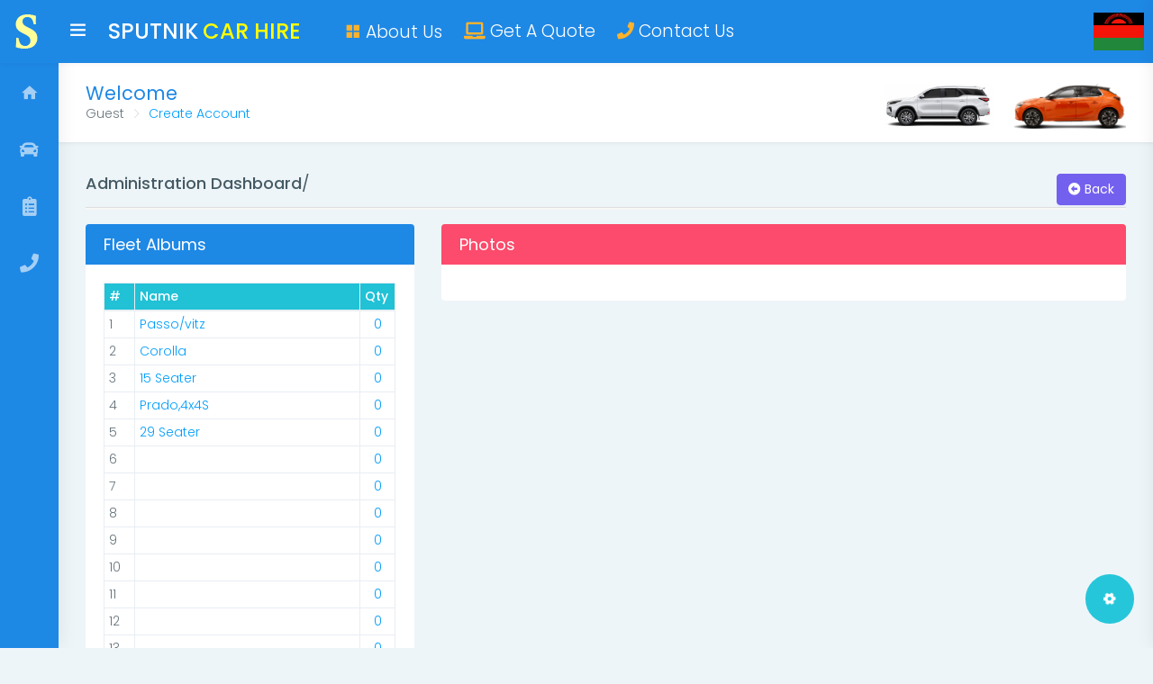

--- FILE ---
content_type: text/html; charset=UTF-8
request_url: http://sputnik-car-hire.mw/album_view.php?albumID=7
body_size: 10866
content:
 

<!DOCTYPE html>
<html dir="ltr" lang="en">

<head>
   <meta charset="UTF-8">
    <meta http-equiv="X-UA-Compatible" content="IE=edge">
    <!-- Tell the browser to be responsive to screen width -->

	<meta name="viewport" content="width=device-width, initial-scale=1.0">
	<meta name="description" content="Sputnik Car Hire offers affordable and reliable car rental services across Malawi, including Lilongwe and Blantyre. Choose from a wide range of vehicles for all your travel needs.">
	<meta name="keywords" content="Car Hire Malawi, Sputnik Car Hire Malawi, Car Rental Malawi, Cheap Car Hire Malawi, Best Car Hire Malawi, Affordable Car Hire Malawi, Malawi Car Rental Services, Car Hire Lilongwe, Car Rental Blantyre, Car Hire Airport Malawi, 4x4 Car Hire Malawi, Luxury Car Hire Malawi, Economy Car Hire Malawi, Self-Drive Car Hire Malawi, Long-Term Car Hire Malawi, Car Hire Deals Malawi, Reliable Car Hire Malawi, Malawi Car Hire Online Booking, Car Hire Rates Malawi, SUV Car Hire Malawi, Business Car Hire Malawi, Car Hire for Tours Malawi, Minibus Hire Malawi, Executive Car Hire Malawi, Family Car Hire Malawi">
	<meta name="author" content="Sputnik Car Hire Malawi">
	<meta name="robots" content="index, follow">

    <title>Sputnik Car Hire - Reliable Taxi Service in Malawi</title>
	 <link rel="icon" type="image/png" sizes="16x16" href="assets/images/sputnik.png">
	
	
	<link rel="canonical" href="https://www.favourtaxis.com/" />
    <!-- This page plugin CSS -->
    <link href="assets/libs/datatables.net-bs4/css/dataTables.bootstrap4.css" rel="stylesheet">
	
    <!-- Custom CSS -->
    <link href="dist/css/style.min.css" rel="stylesheet">
	 <!-- This Page CSS -->
    <link rel="stylesheet" type="text/css" href="assets/extra-libs/prism/prism.css">
    <!-- HTML5 Shim and Respond.js IE8 support of HTML5 elements and media queries -->
    <!-- WARNING: Respond.js doesn't work if you view the page via file:// -->
    <!--[if lt IE 9]>
        <script src="https://oss.maxcdn.com/libs/html5shiv/3.7.0/html5shiv.js"></script>
        <script src="https://oss.maxcdn.com/libs/respond.js/1.4.2/respond.min.js"></script>
        <![endif]-->
		
	
</head>





<body>
    <!-- ============================================================== -->
    <!-- Preloader - style you can find in spinners.css -->
    <!-- ============================================================== -->
    <div class="preloader">
        <div class="lds-ripple">
            <div class="lds-pos"></div>
            <div class="lds-pos"></div>
        </div>
    </div>
    <!-- ============================================================== -->
    <!-- Main wrapper - style you can find in pages.scss -->
    <!-- ============================================================== -->
    <div id="main-wrapper">
        <!-- ============================================================== -->
        <!-- Topbar header - style you can find in pages.scss -->
        <!-- ============================================================== -->
        <header class="topbar">
            <nav class="navbar top-navbar navbar-expand-md navbar-dark">
                <div class="navbar-header">
                    <!-- This is for the sidebar toggle which is visible on mobile only -->
                    <a class="nav-toggler waves-effect waves-light d-block d-md-none" href="javascript:void(0)"><i
                            class="ti-menu ti-close"></i></a>
                    <!-- ============================================================== -->
                    <!-- Logo -->
                    <!-- ============================================================== -->
                    <a class="navbar-brand" href="index.php">
                        <!-- Logo icon -->
                        <b class="logo-icon">
                            <!--You can put here icon as well // <i class="wi wi-sunset"></i> //-->
                            <!-- Dark Logo icon -->
                            <img src="assets/images/sputnik1.png" alt="homepage" class="dark-logo" />
                            <!-- Light Logo icon -->
                            <img src="assets/images/sputnik1.png" alt="homepage" class="light-logo" />
                        </b>
                        <!--End Logo icon -->
                        <!-- Logo text -->
                        <span class="logo-text">
                            <!-- dark Logo text -->
                            <img src="assets/images/logo-text.png" alt="homepage" class="dark-logo" />
                            <!-- Light Logo text -->
                            <img src="assets/images/logo-text.png" class="light-logo" alt="homepage" />
                        </span>
                    </a>
                    <!-- ============================================================== -->
                    <!-- End Logo -->
                    <!-- ============================================================== -->
                    <!-- ============================================================== -->
                    <!-- Toggle which is visible on mobile only -->
                    <!-- ============================================================== -->
                    <a class="topbartoggler d-block d-md-none waves-effect waves-light" href="javascript:void(0)"
                        data-toggle="collapse" data-target="#navbarSupportedContent"
                        aria-controls="navbarSupportedContent" aria-expanded="false" aria-label="Toggle navigation"><i
                            class="ti-more"></i></a>
                </div>
                <!-- ============================================================== -->
                <!-- End Logo -->
                <!-- ============================================================== -->
                <div class="navbar-collapse collapse" id="navbarSupportedContent">
                    <!-- ============================================================== -->
                    <!-- toggle and nav items -->
                    <!-- ============================================================== -->

					
					
			
					
					
					
					
					
					
					                    <ul class="navbar-nav mr-auto float-left">
                        <!-- This is  -->
                        <li class="nav-item"> <a
                                class="nav-link sidebartoggler d-none d-md-block waves-effect waves-dark"
                                href="javascript:void(0)"><i class="ti-menu"></i></a> </li>
                        <!-- ============================================================== -->
                        <!-- Search -->
                        <!-- ============================================================== -->
                     
                        <!-- ============================================================== -->
                        <!-- Mega Menu -->
                        <!-- ============================================================== -->
						
						
						   <li class="nav-item">
							
							<a
                                class="nav-link  d-none d-md-block waves-effect waves-dark" href="index.php"> 
								
								<b><font color="#FFFFff" size="5">SPUTNIK</font> <font color="#FFFF00" size="5">CAR HIRE&nbsp;&nbsp;&nbsp;&nbsp; </font></b> </font>
								
								</a>
						</li>
						
						
                        <li class="nav-item dropdown mega-dropdown "> <a
                                class="nav-link dropdown-toggle waves-effect waves-dark navbar-btn" href="" data-toggle="dropdown"
                                aria-haspopup="true" aria-expanded="false"><i class="mdi mdi-view-grid text-warning"></i> About Us</a>
                            <div class="dropdown-menu scale-up-left">
                                <ul class="mega-dropdown-menu row p-0 m-0 list-inline">
                                    <li class="col-lg-3 col-xlg-2 mb-4">
                                    
                                        <!-- CAROUSEL -->
										
										 <div class="carousel-inner" role="listbox">
                                                <div class="carousel-item active">
                                                    <div class="container"> <img class="d-block img-fluid"
                                                            src="images/deegits.jpg" alt="First slide"></div>
                                                </div>
												</div><hr>
												

                                    <!-- End CAROUSEL -->
                                    </li>
									
									
									
<li class="col-lg-3 col-xlg-2 mb-4">
<h4 class="mb-3">WHO WE ARE</h4><hr>
<!-- CAROUSEL -->
<p> 

SPUTNIK CAR HIRE s is a locally owned business that was founded 40 years ago. </p><p>It started with the idea to be able to provide travelers with an affordable rental car and to provide the best service possible with our local knowledge in Malawi..
</p>

<!-- End CAROUSEL -->
</li>
                          
									
									
                                    <li class="col-lg-3 col-xlg-4 mb-4">
                                        <h4 class="mb-3">SERVICES</h4><hr>
                                        <!-- List style -->
                                        <ul class="list-style-none">
                                            <li><a href="javascript:void(0)"><i class="fa fa-check text-success"></i>
                                                    Aiport Transfers</a></li>
													
												<li><a href="javascript:void(0)"><i class="fa fa-check text-success"></i>
                                                   Taxi Services</a></li>
													
                                            <li><a href="javascript:void(0)"><i class="fa fa-check text-success"></i>
                                                    Car Rentals</a></li>
													
                                            
													
                                         
													
                                        </ul>
                                    </li>
									
									
									
								
									
									
									
									
									                     <li class="col-lg-3 col-xlg-2 mb-4">
                                        <h4 class="mb-3">Contact Us</h4><hr class="bg-success" size="3px">
                                        <!-- CAROUSEL -->
										<p class="mb-1">SPUTNIK CAR HIRE</p>								
										<p class="mb-1">P. O. Box 2315,</p>										
										<p class="mb-1">Lilongwe, Malawi,</p>										
											<p class="mb-1">Phone <i class="fas fa-phone"></i>: +265 999 950 354</p>
										<p class="mb-1">Phone <i class="fas fa-phone"></i>: +265 999 967 771</p>
										<p class="mb-1">Phone <i class="fas fa-phone"></i>: +265 888 950 354</p>
										<p>Email <i class="fas fa-envelope"></i>: <a href="mailto:sputnikcarhire@outlook.com">sputnikcarhire@outlook.com</a></p>
                                    <!-- End CAROUSEL -->
                                    </li>
									
									
                                </ul>
                            </div>
                        </li>
						
						
						
						
						   <li class="nav-item">
							
								<a
                                class="nav-link dropdown-toggle waves-effect waves-dark" href="booking.php" ><i class="fas fa-laptop text-warning"></i> Get A Quote</a>
						</li>
						
						
							   <li class="nav-item">
							
								<a
                                class="nav-link dropdown-toggle waves-effect waves-dark" href="contact.php" ><i class="fas fa-phone text-warning"></i> Contact Us</a>
						</li>
						
                        <!-- ============================================================== -->
                        <!-- End Mega Menu -->
                        <!-- ============================================================== -->
                    </ul>
                    <!-- ============================================================== -->
                    <!-- Right side toggle and nav items -->
                    <!-- ============================================================== -->
                    <ul class="navbar-nav float-right">
                        <!-- ============================================================== -->
                        <!-- Comment -->
                        <!-- ============================================================== -->
                 

						
						
                        <!-- ============================================================== -->
                        <!-- End Messages -->
                        <!-- ============================================================== -->
                        <!-- ============================================================== -->
                        <!-- Profile -->
                        <!-- ============================================================== -->
                      
						 
						 
				

						 
						 

						
						
						
                        <!-- ============================================================== -->
                        <!-- Language -->
                        <!-- ============================================================== -->
                        <li class="nav-item dropdown">
                         <a href="login.php"> <i class="flag-icon fa-3x flag-icon-mw"></i></a>
                         
                        </li>
                    </ul>
                </div>
            </nav>
        </header>
		
		
		<script>
		$(function() {
  $('span.navbar-btn').click(function() {
    $('#navbar').toggle();
  });
})
		
		</script><!-- ============================================================== -->
<!-- End Topbar header -->
<!-- ============================================================== -->
<!-- ============================================================== -->
<!-- Left Sidebar - style you can find in sidebar.scss  -->
<!-- ============================================================== -->


	<aside class="left-sidebar">
            <!-- Sidebar scroll-->
            <div class="scroll-sidebar">
                <!-- User profile -->
             
                <!-- End User profile text-->
                <!-- Sidebar navigation-->
                <nav class="sidebar-nav">
                    <ul id="sidebarnav">
                     
						
						
						 <li class="sidebar-item"> <a class="sidebar-link waves-effect waves-dark sidebar-link"
                                href="index.php" aria-expanded="false"><i class="mdi mdi-home"></i><span
                                    class="hide-menu"> Home</span></a></li>
									
										 <li class="sidebar-item"> <a class="sidebar-link waves-effect waves-dark sidebar-link"
                                href="fleet.php" aria-expanded="false"><i class="fas fa-car"></i><span
                                    class="hide-menu">Our Fleet</span></a></li>
								
		
									
									
									
<li class='sidebar-item'> <a class='sidebar-link waves-effect waves-dark sidebar-link'
href='booking.php' aria-expanded='false'><i class='fas fa-clipboard-list'></i><span
class='hide-menu'> Get A Quote</span></a></li>	

									
								 <li class="sidebar-item"> <a class="sidebar-link waves-effect waves-dark sidebar-link"
                                href="contact.php" aria-expanded="false"><i class=" fas fa-phone"></i><span
                                    class="hide-menu"> Contact Us</span></a></li>	
									
									

	
	
	
								
						
						
								
											
									

									

                      
                    </ul>
                </nav>
                <!-- End Sidebar navigation -->
            </div>
            <!-- End Sidebar scroll-->
               <div class="sidebar-footer">
                <!-- item-->
                <a href="index.php" class="link" data-toggle="tooltip" title="Settings"><i class="fas fa-cog fa-2x text-info"></i></a>
                <!-- item-->
           
            </div>
            <!-- End Bottom points-->
        </aside><!-- ============================================================== -->
<!-- End Left Sidebar - style you can find in sidebar.scss  -->
<!-- ============================================================== -->
<!-- ============================================================== -->
<!-- Page wrapper  -->
<!-- ============================================================== -->
<div class="page-wrapper">
    <!-- ============================================================== -->
    <!-- Bread crumb and right sidebar toggle -->
    <!-- ============================================================== -->
            <div class="row page-titles">
           
                           
			
			

                <div class="col-md-5 col-12 align-self-center">
                    <h3 class="text-themecolor mb-0">Welcome</h3>
                   

		
					
					
								


<ol class='breadcrumb mb-0 p-0 bg-transparent'>
<li class='breadcrumb-item'>Guest</li>
<li class='breadcrumb-item active'><a href='booking.php'>Create Account</a></li>
</ol>

					
					
                </div>
                <div class="col-md-7 col-12 align-self-center d-none d-md-block">
                    <div class="d-flex mt-2 justify-content-end">
                        <div class="d-flex mr-3 ml-2">
						 <img border="0" src="images/4x4.png" height="50">
						
						
                        </div>
                        <div class="d-flex ml-2">
						
                       <img border="0" src="images/small_car.png" height="50">
						
                        </div>
                    </div>
                </div>
                    </div>
    <!-- ============================================================== -->
    <!-- End Bread crumb and right sidebar toggle -->
    <!-- ============================================================== -->
    <!-- ============================================================== -->
    <!-- Container fluid  -->
    <!-- ============================================================== -->
    <div class="container-fluid">
        <!-- ============================================================== -->
        <!-- Start Page Content -->
        <!-- ============================================================== -->
   

				                <div class="row">
                    <div class="col-12">
                        <h4 class="mb-3"><b>Administration Dashboard</b>/<b class="text-info"></b>
						
						<a href="fleet.php" ><button type="button" class="btn btn-primary ml-1" style="float:right"> <i class=" fas fa-arrow-alt-circle-left"> </i> Back</button></a>
			
						
						
						</h4>
						
						
      
<hr style="height:2px;background-color:#f7f7f7">	 


	
	
                        <div class="row draggable-cards" id="draggable-area">
                            <div class="col-md-12 col-sm-12">
                         <!-- Start Page Content --> 
						 
						                 <!-- Row -->
             <!-- End Row -->
						 
						 <!-- Start Page Content -->    
                            </div>
                         
							
							       </div>
                                </div>
                            </div>
							
							
							
							
				
                <div class="row">
                    <div class="col-12">
                     
                        <div class="row draggable-cards" id="draggable-area">
                            <div class="col-md-4 col-sm-12">
                                <div class="card">
                                    <div class="card-header bg-info">
                                        <h4 class="mb-0 text-white">Fleet Albums
										
										
										
										
										
										</h4></div>
                                    <div class="card-body">
                                       	<div class="table-responsive">
	<table id="zero_config1" class="table table-sm table-bordered nowrap display">
	<thead>
	<tr class="bg-success text-white">

	<th>#</th>
	<th>Name</th>
	
	<th>Qty</th>

	</tr>
	</thead>
	<tbody>

	

	<tr>
		<td>1</td>

		<td title=' Passo/vitz        '><a href='album_view.php?albumID=1'>Passo/vitz        </a></td>
		
		<td class='text-center'><a href='album_view.php?albumID=1'>0</a></td>



	</tr>
	

	<tr>
		<td>2</td>

		<td title=' Corolla             '><a href='album_view.php?albumID=2'> Corolla             </a></td>
		
		<td class='text-center'><a href='album_view.php?albumID=2'>0</a></td>



	</tr>
	

	<tr>
		<td>3</td>

		<td title='15 Seater        '><a href='album_view.php?albumID=3'>15 Seater        </a></td>
		
		<td class='text-center'><a href='album_view.php?albumID=3'>0</a></td>



	</tr>
	

	<tr>
		<td>4</td>

		<td title='Prado,4x4S      '><a href='album_view.php?albumID=4'>Prado,4x4S      </a></td>
		
		<td class='text-center'><a href='album_view.php?albumID=4'>0</a></td>



	</tr>
	

	<tr>
		<td>5</td>

		<td title='29 Seater'><a href='album_view.php?albumID=5'>29 Seater</a></td>
		
		<td class='text-center'><a href='album_view.php?albumID=5'>0</a></td>



	</tr>
	

	<tr>
		<td>6</td>

		<td title=''><a href='album_view.php?albumID=6'></a></td>
		
		<td class='text-center'><a href='album_view.php?albumID=6'>0</a></td>



	</tr>
	

	<tr>
		<td>7</td>

		<td title=''><a href='album_view.php?albumID=7'></a></td>
		
		<td class='text-center'><a href='album_view.php?albumID=7'>0</a></td>



	</tr>
	

	<tr>
		<td>8</td>

		<td title=''><a href='album_view.php?albumID=8'></a></td>
		
		<td class='text-center'><a href='album_view.php?albumID=8'>0</a></td>



	</tr>
	

	<tr>
		<td>9</td>

		<td title=''><a href='album_view.php?albumID=9'></a></td>
		
		<td class='text-center'><a href='album_view.php?albumID=9'>0</a></td>



	</tr>
	

	<tr>
		<td>10</td>

		<td title=''><a href='album_view.php?albumID=10'></a></td>
		
		<td class='text-center'><a href='album_view.php?albumID=10'>0</a></td>



	</tr>
	

	<tr>
		<td>11</td>

		<td title=''><a href='album_view.php?albumID=11'></a></td>
		
		<td class='text-center'><a href='album_view.php?albumID=11'>0</a></td>



	</tr>
	

	<tr>
		<td>12</td>

		<td title=''><a href='album_view.php?albumID=12'></a></td>
		
		<td class='text-center'><a href='album_view.php?albumID=12'>0</a></td>



	</tr>
	

	<tr>
		<td>13</td>

		<td title=''><a href='album_view.php?albumID=13'></a></td>
		
		<td class='text-center'><a href='album_view.php?albumID=13'>0</a></td>



	</tr>
	

	<tr>
		<td>14</td>

		<td title=''><a href='album_view.php?albumID=14'></a></td>
		
		<td class='text-center'><a href='album_view.php?albumID=14'>0</a></td>



	</tr>
	

	<tr>
		<td>15</td>

		<td title=''><a href='album_view.php?albumID=15'></a></td>
		
		<td class='text-center'><a href='album_view.php?albumID=15'>0</a></td>



	</tr>
	

	<tr>
		<td>16</td>

		<td title=''><a href='album_view.php?albumID=16'></a></td>
		
		<td class='text-center'><a href='album_view.php?albumID=16'>0</a></td>



	</tr>
	

	<tr>
		<td>17</td>

		<td title=''><a href='album_view.php?albumID=17'></a></td>
		
		<td class='text-center'><a href='album_view.php?albumID=17'>0</a></td>



	</tr>
	

	<tr>
		<td>18</td>

		<td title=''><a href='album_view.php?albumID=18'></a></td>
		
		<td class='text-center'><a href='album_view.php?albumID=18'>0</a></td>



	</tr>
	

	<tr>
		<td>19</td>

		<td title='Hi, Coffee Lovers!\r\n\r\nAre you missing the sweetness in your coffee or tea? Managing diabetes, weight loss, or a healthier lifestyle?\r\n\r\nDiscover 10 secrets to sweeten your coffee with 0% sugar using our \"Sweeten Your Coffee with 0% Sugar\" e-Book by Robert Davis.\r\n\r\nGet it here https://www.sugarfree.coffee\r\n\r\nYour 2 minutes of attention can transform your life, believe me!\r\n\r\nThanks for your time.'><a href='album_view.php?albumID=19'>Jaime Gonzalez</a></td>
		
		<td class='text-center'><a href='album_view.php?albumID=19'>0</a></td>



	</tr>
	

	<tr>
		<td>20</td>

		<td title=''><a href='album_view.php?albumID=20'></a></td>
		
		<td class='text-center'><a href='album_view.php?albumID=20'>0</a></td>



	</tr>
	

	<tr>
		<td>21</td>

		<td title=''><a href='album_view.php?albumID=21'></a></td>
		
		<td class='text-center'><a href='album_view.php?albumID=21'>0</a></td>



	</tr>
	

	<tr>
		<td>22</td>

		<td title=''><a href='album_view.php?albumID=22'></a></td>
		
		<td class='text-center'><a href='album_view.php?albumID=22'>0</a></td>



	</tr>
	

	<tr>
		<td>23</td>

		<td title=''><a href='album_view.php?albumID=23'></a></td>
		
		<td class='text-center'><a href='album_view.php?albumID=23'>0</a></td>



	</tr>
	

	<tr>
		<td>24</td>

		<td title=''><a href='album_view.php?albumID=24'></a></td>
		
		<td class='text-center'><a href='album_view.php?albumID=24'>0</a></td>



	</tr>
	

	<tr>
		<td>25</td>

		<td title=''><a href='album_view.php?albumID=25'></a></td>
		
		<td class='text-center'><a href='album_view.php?albumID=25'>0</a></td>



	</tr>
	

	<tr>
		<td>26</td>

		<td title=''><a href='album_view.php?albumID=26'></a></td>
		
		<td class='text-center'><a href='album_view.php?albumID=26'>0</a></td>



	</tr>
	

	<tr>
		<td>27</td>

		<td title=''><a href='album_view.php?albumID=27'></a></td>
		
		<td class='text-center'><a href='album_view.php?albumID=27'>0</a></td>



	</tr>
	

	<tr>
		<td>28</td>

		<td title=''><a href='album_view.php?albumID=28'></a></td>
		
		<td class='text-center'><a href='album_view.php?albumID=28'>0</a></td>



	</tr>
	

	<tr>
		<td>29</td>

		<td title=''><a href='album_view.php?albumID=29'></a></td>
		
		<td class='text-center'><a href='album_view.php?albumID=29'>0</a></td>



	</tr>
	

	<tr>
		<td>30</td>

		<td title=''><a href='album_view.php?albumID=30'></a></td>
		
		<td class='text-center'><a href='album_view.php?albumID=30'>0</a></td>



	</tr>
	

	<tr>
		<td>31</td>

		<td title=''><a href='album_view.php?albumID=31'></a></td>
		
		<td class='text-center'><a href='album_view.php?albumID=31'>0</a></td>



	</tr>
	

	<tr>
		<td>32</td>

		<td title=''><a href='album_view.php?albumID=32'></a></td>
		
		<td class='text-center'><a href='album_view.php?albumID=32'>0</a></td>



	</tr>
	

	<tr>
		<td>33</td>

		<td title=''><a href='album_view.php?albumID=33'></a></td>
		
		<td class='text-center'><a href='album_view.php?albumID=33'>0</a></td>



	</tr>
	

	<tr>
		<td>34</td>

		<td title=''><a href='album_view.php?albumID=34'></a></td>
		
		<td class='text-center'><a href='album_view.php?albumID=34'>0</a></td>



	</tr>
	

	<tr>
		<td>35</td>

		<td title=''><a href='album_view.php?albumID=35'></a></td>
		
		<td class='text-center'><a href='album_view.php?albumID=35'>0</a></td>



	</tr>
	

	<tr>
		<td>36</td>

		<td title=''><a href='album_view.php?albumID=36'></a></td>
		
		<td class='text-center'><a href='album_view.php?albumID=36'>0</a></td>



	</tr>
	

	<tr>
		<td>37</td>

		<td title=''><a href='album_view.php?albumID=37'></a></td>
		
		<td class='text-center'><a href='album_view.php?albumID=37'>0</a></td>



	</tr>
	

	<tr>
		<td>38</td>

		<td title=''><a href='album_view.php?albumID=38'></a></td>
		
		<td class='text-center'><a href='album_view.php?albumID=38'>0</a></td>



	</tr>
	

	<tr>
		<td>39</td>

		<td title=''><a href='album_view.php?albumID=39'></a></td>
		
		<td class='text-center'><a href='album_view.php?albumID=39'>0</a></td>



	</tr>
	

	<tr>
		<td>40</td>

		<td title=''><a href='album_view.php?albumID=40'></a></td>
		
		<td class='text-center'><a href='album_view.php?albumID=40'>0</a></td>



	</tr>
	

	<tr>
		<td>41</td>

		<td title=''><a href='album_view.php?albumID=41'></a></td>
		
		<td class='text-center'><a href='album_view.php?albumID=41'>0</a></td>



	</tr>
	

	<tr>
		<td>42</td>

		<td title=''><a href='album_view.php?albumID=42'></a></td>
		
		<td class='text-center'><a href='album_view.php?albumID=42'>0</a></td>



	</tr>
	

	<tr>
		<td>43</td>

		<td title=''><a href='album_view.php?albumID=43'></a></td>
		
		<td class='text-center'><a href='album_view.php?albumID=43'>0</a></td>



	</tr>
	

	<tr>
		<td>44</td>

		<td title=''><a href='album_view.php?albumID=44'></a></td>
		
		<td class='text-center'><a href='album_view.php?albumID=44'>0</a></td>



	</tr>
	

	<tr>
		<td>45</td>

		<td title=''><a href='album_view.php?albumID=45'></a></td>
		
		<td class='text-center'><a href='album_view.php?albumID=45'>0</a></td>



	</tr>
	

	<tr>
		<td>46</td>

		<td title=''><a href='album_view.php?albumID=46'></a></td>
		
		<td class='text-center'><a href='album_view.php?albumID=46'>0</a></td>



	</tr>
	

	<tr>
		<td>47</td>

		<td title=''><a href='album_view.php?albumID=47'></a></td>
		
		<td class='text-center'><a href='album_view.php?albumID=47'>0</a></td>



	</tr>
	

	<tr>
		<td>48</td>

		<td title=''><a href='album_view.php?albumID=48'></a></td>
		
		<td class='text-center'><a href='album_view.php?albumID=48'>0</a></td>



	</tr>
	

	<tr>
		<td>49</td>

		<td title=''><a href='album_view.php?albumID=49'></a></td>
		
		<td class='text-center'><a href='album_view.php?albumID=49'>0</a></td>



	</tr>
	

	<tr>
		<td>50</td>

		<td title=''><a href='album_view.php?albumID=50'></a></td>
		
		<td class='text-center'><a href='album_view.php?albumID=50'>0</a></td>



	</tr>
	

	<tr>
		<td>51</td>

		<td title=''><a href='album_view.php?albumID=51'></a></td>
		
		<td class='text-center'><a href='album_view.php?albumID=51'>0</a></td>



	</tr>
	

	<tr>
		<td>52</td>

		<td title='tor market links  <a href=\"https://mydarknetmarketlinks.com/ \">darknet market </a> darknet marketplace  '><a href='album_view.php?albumID=52'>Niketap</a></td>
		
		<td class='text-center'><a href='album_view.php?albumID=52'>0</a></td>



	</tr>
	

	<tr>
		<td>53</td>

		<td title=''><a href='album_view.php?albumID=53'></a></td>
		
		<td class='text-center'><a href='album_view.php?albumID=53'>0</a></td>



	</tr>
	

	<tr>
		<td>54</td>

		<td title=''><a href='album_view.php?albumID=54'></a></td>
		
		<td class='text-center'><a href='album_view.php?albumID=54'>0</a></td>



	</tr>
	

	<tr>
		<td>55</td>

		<td title=''><a href='album_view.php?albumID=55'></a></td>
		
		<td class='text-center'><a href='album_view.php?albumID=55'>0</a></td>



	</tr>
	

	<tr>
		<td>56</td>

		<td title=''><a href='album_view.php?albumID=56'></a></td>
		
		<td class='text-center'><a href='album_view.php?albumID=56'>0</a></td>



	</tr>
	

	<tr>
		<td>57</td>

		<td title=''><a href='album_view.php?albumID=57'></a></td>
		
		<td class='text-center'><a href='album_view.php?albumID=57'>0</a></td>



	</tr>
	

	<tr>
		<td>58</td>

		<td title=''><a href='album_view.php?albumID=58'></a></td>
		
		<td class='text-center'><a href='album_view.php?albumID=58'>0</a></td>



	</tr>
	

	<tr>
		<td>59</td>

		<td title=''><a href='album_view.php?albumID=59'></a></td>
		
		<td class='text-center'><a href='album_view.php?albumID=59'>0</a></td>



	</tr>
	

	<tr>
		<td>60</td>

		<td title=''><a href='album_view.php?albumID=60'></a></td>
		
		<td class='text-center'><a href='album_view.php?albumID=60'>0</a></td>



	</tr>
	

	<tr>
		<td>61</td>

		<td title=''><a href='album_view.php?albumID=61'></a></td>
		
		<td class='text-center'><a href='album_view.php?albumID=61'>0</a></td>



	</tr>
	

	<tr>
		<td>62</td>

		<td title=''><a href='album_view.php?albumID=62'></a></td>
		
		<td class='text-center'><a href='album_view.php?albumID=62'>0</a></td>



	</tr>
	

	<tr>
		<td>63</td>

		<td title=''><a href='album_view.php?albumID=63'></a></td>
		
		<td class='text-center'><a href='album_view.php?albumID=63'>0</a></td>



	</tr>
	

	<tr>
		<td>64</td>

		<td title=''><a href='album_view.php?albumID=64'></a></td>
		
		<td class='text-center'><a href='album_view.php?albumID=64'>0</a></td>



	</tr>
	

	<tr>
		<td>65</td>

		<td title=''><a href='album_view.php?albumID=65'></a></td>
		
		<td class='text-center'><a href='album_view.php?albumID=65'>0</a></td>



	</tr>
	

	<tr>
		<td>66</td>

		<td title=''><a href='album_view.php?albumID=66'></a></td>
		
		<td class='text-center'><a href='album_view.php?albumID=66'>0</a></td>



	</tr>
	

	<tr>
		<td>67</td>

		<td title=''><a href='album_view.php?albumID=67'>https://twitter.com/lia_dostlieva</a></td>
		
		<td class='text-center'><a href='album_view.php?albumID=67'>0</a></td>



	</tr>
	

	<tr>
		<td>68</td>

		<td title=''><a href='album_view.php?albumID=68'>https://twitter.com/lia_dostlieva</a></td>
		
		<td class='text-center'><a href='album_view.php?albumID=68'>0</a></td>



	</tr>
	

	<tr>
		<td>69</td>

		<td title=''><a href='album_view.php?albumID=69'></a></td>
		
		<td class='text-center'><a href='album_view.php?albumID=69'>0</a></td>



	</tr>
	

	<tr>
		<td>70</td>

		<td title=''><a href='album_view.php?albumID=70'></a></td>
		
		<td class='text-center'><a href='album_view.php?albumID=70'>0</a></td>



	</tr>
	

	<tr>
		<td>71</td>

		<td title=''><a href='album_view.php?albumID=71'></a></td>
		
		<td class='text-center'><a href='album_view.php?albumID=71'>0</a></td>



	</tr>
	

	<tr>
		<td>72</td>

		<td title=''><a href='album_view.php?albumID=72'></a></td>
		
		<td class='text-center'><a href='album_view.php?albumID=72'>0</a></td>



	</tr>
	

	<tr>
		<td>73</td>

		<td title=''><a href='album_view.php?albumID=73'></a></td>
		
		<td class='text-center'><a href='album_view.php?albumID=73'>0</a></td>



	</tr>
	

	<tr>
		<td>74</td>

		<td title=''><a href='album_view.php?albumID=74'></a></td>
		
		<td class='text-center'><a href='album_view.php?albumID=74'>0</a></td>



	</tr>
	

	<tr>
		<td>75</td>

		<td title=''><a href='album_view.php?albumID=75'></a></td>
		
		<td class='text-center'><a href='album_view.php?albumID=75'>0</a></td>



	</tr>
	

	<tr>
		<td>76</td>

		<td title=''><a href='album_view.php?albumID=76'></a></td>
		
		<td class='text-center'><a href='album_view.php?albumID=76'>0</a></td>



	</tr>
	

	<tr>
		<td>77</td>

		<td title=''><a href='album_view.php?albumID=77'></a></td>
		
		<td class='text-center'><a href='album_view.php?albumID=77'>0</a></td>



	</tr>
	

	<tr>
		<td>78</td>

		<td title=''><a href='album_view.php?albumID=78'></a></td>
		
		<td class='text-center'><a href='album_view.php?albumID=78'>0</a></td>



	</tr>
	

	<tr>
		<td>79</td>

		<td title=''><a href='album_view.php?albumID=79'></a></td>
		
		<td class='text-center'><a href='album_view.php?albumID=79'>0</a></td>



	</tr>
	

	<tr>
		<td>80</td>

		<td title=''><a href='album_view.php?albumID=80'></a></td>
		
		<td class='text-center'><a href='album_view.php?albumID=80'>0</a></td>



	</tr>
	

	<tr>
		<td>81</td>

		<td title=''><a href='album_view.php?albumID=81'></a></td>
		
		<td class='text-center'><a href='album_view.php?albumID=81'>0</a></td>



	</tr>
	

	<tr>
		<td>82</td>

		<td title=''><a href='album_view.php?albumID=82'></a></td>
		
		<td class='text-center'><a href='album_view.php?albumID=82'>0</a></td>



	</tr>
	

	<tr>
		<td>83</td>

		<td title=''><a href='album_view.php?albumID=83'></a></td>
		
		<td class='text-center'><a href='album_view.php?albumID=83'>0</a></td>



	</tr>
	

	<tr>
		<td>84</td>

		<td title=''><a href='album_view.php?albumID=84'></a></td>
		
		<td class='text-center'><a href='album_view.php?albumID=84'>0</a></td>



	</tr>
	

	<tr>
		<td>85</td>

		<td title=''><a href='album_view.php?albumID=85'></a></td>
		
		<td class='text-center'><a href='album_view.php?albumID=85'>0</a></td>



	</tr>
	

	<tr>
		<td>86</td>

		<td title=''><a href='album_view.php?albumID=86'></a></td>
		
		<td class='text-center'><a href='album_view.php?albumID=86'>0</a></td>



	</tr>
	

	<tr>
		<td>87</td>

		<td title=''><a href='album_view.php?albumID=87'></a></td>
		
		<td class='text-center'><a href='album_view.php?albumID=87'>0</a></td>



	</tr>
	

	<tr>
		<td>88</td>

		<td title=''><a href='album_view.php?albumID=88'></a></td>
		
		<td class='text-center'><a href='album_view.php?albumID=88'>0</a></td>



	</tr>
	

	<tr>
		<td>89</td>

		<td title=''><a href='album_view.php?albumID=89'></a></td>
		
		<td class='text-center'><a href='album_view.php?albumID=89'>0</a></td>



	</tr>
	

	<tr>
		<td>90</td>

		<td title=''><a href='album_view.php?albumID=90'></a></td>
		
		<td class='text-center'><a href='album_view.php?albumID=90'>0</a></td>



	</tr>
	

	<tr>
		<td>91</td>

		<td title=''><a href='album_view.php?albumID=91'></a></td>
		
		<td class='text-center'><a href='album_view.php?albumID=91'>0</a></td>



	</tr>
	

	<tr>
		<td>92</td>

		<td title=''><a href='album_view.php?albumID=92'></a></td>
		
		<td class='text-center'><a href='album_view.php?albumID=92'>0</a></td>



	</tr>
	

	<tr>
		<td>93</td>

		<td title=''><a href='album_view.php?albumID=93'></a></td>
		
		<td class='text-center'><a href='album_view.php?albumID=93'>0</a></td>



	</tr>
	

	<tr>
		<td>94</td>

		<td title=''><a href='album_view.php?albumID=94'></a></td>
		
		<td class='text-center'><a href='album_view.php?albumID=94'>0</a></td>



	</tr>
	

	<tr>
		<td>95</td>

		<td title=''><a href='album_view.php?albumID=95'></a></td>
		
		<td class='text-center'><a href='album_view.php?albumID=95'>0</a></td>



	</tr>
	

	<tr>
		<td>96</td>

		<td title=''><a href='album_view.php?albumID=96'></a></td>
		
		<td class='text-center'><a href='album_view.php?albumID=96'>0</a></td>



	</tr>
	

	<tr>
		<td>97</td>

		<td title=''><a href='album_view.php?albumID=97'></a></td>
		
		<td class='text-center'><a href='album_view.php?albumID=97'>0</a></td>



	</tr>
	

	<tr>
		<td>98</td>

		<td title=''><a href='album_view.php?albumID=98'></a></td>
		
		<td class='text-center'><a href='album_view.php?albumID=98'>0</a></td>



	</tr>
	

	<tr>
		<td>99</td>

		<td title=''><a href='album_view.php?albumID=99'></a></td>
		
		<td class='text-center'><a href='album_view.php?albumID=99'>0</a></td>



	</tr>
	

	<tr>
		<td>100</td>

		<td title=''><a href='album_view.php?albumID=100'></a></td>
		
		<td class='text-center'><a href='album_view.php?albumID=100'>0</a></td>



	</tr>
	

	<tr>
		<td>101</td>

		<td title=''><a href='album_view.php?albumID=101'></a></td>
		
		<td class='text-center'><a href='album_view.php?albumID=101'>0</a></td>



	</tr>
	

	<tr>
		<td>102</td>

		<td title=''><a href='album_view.php?albumID=102'></a></td>
		
		<td class='text-center'><a href='album_view.php?albumID=102'>0</a></td>



	</tr>
	

	<tr>
		<td>103</td>

		<td title=''><a href='album_view.php?albumID=103'></a></td>
		
		<td class='text-center'><a href='album_view.php?albumID=103'>0</a></td>



	</tr>
	

	<tr>
		<td>104</td>

		<td title=''><a href='album_view.php?albumID=104'></a></td>
		
		<td class='text-center'><a href='album_view.php?albumID=104'>0</a></td>



	</tr>
	

	<tr>
		<td>105</td>

		<td title=''><a href='album_view.php?albumID=105'></a></td>
		
		<td class='text-center'><a href='album_view.php?albumID=105'>0</a></td>



	</tr>
	

	<tr>
		<td>106</td>

		<td title=''><a href='album_view.php?albumID=106'></a></td>
		
		<td class='text-center'><a href='album_view.php?albumID=106'>0</a></td>



	</tr>
	

	<tr>
		<td>107</td>

		<td title=''><a href='album_view.php?albumID=107'></a></td>
		
		<td class='text-center'><a href='album_view.php?albumID=107'>0</a></td>



	</tr>
	

	<tr>
		<td>108</td>

		<td title=''><a href='album_view.php?albumID=108'></a></td>
		
		<td class='text-center'><a href='album_view.php?albumID=108'>0</a></td>



	</tr>
	

	<tr>
		<td>109</td>

		<td title=''><a href='album_view.php?albumID=109'></a></td>
		
		<td class='text-center'><a href='album_view.php?albumID=109'>0</a></td>



	</tr>
	

	<tr>
		<td>110</td>

		<td title=''><a href='album_view.php?albumID=110'></a></td>
		
		<td class='text-center'><a href='album_view.php?albumID=110'>0</a></td>



	</tr>
	

	<tr>
		<td>111</td>

		<td title=''><a href='album_view.php?albumID=111'></a></td>
		
		<td class='text-center'><a href='album_view.php?albumID=111'>0</a></td>



	</tr>
	

	<tr>
		<td>112</td>

		<td title=''><a href='album_view.php?albumID=112'></a></td>
		
		<td class='text-center'><a href='album_view.php?albumID=112'>0</a></td>



	</tr>
	

	<tr>
		<td>113</td>

		<td title=''><a href='album_view.php?albumID=113'></a></td>
		
		<td class='text-center'><a href='album_view.php?albumID=113'>0</a></td>



	</tr>
	

	<tr>
		<td>114</td>

		<td title=''><a href='album_view.php?albumID=114'></a></td>
		
		<td class='text-center'><a href='album_view.php?albumID=114'>0</a></td>



	</tr>
	

	<tr>
		<td>115</td>

		<td title=''><a href='album_view.php?albumID=115'></a></td>
		
		<td class='text-center'><a href='album_view.php?albumID=115'>0</a></td>



	</tr>
	

	<tr>
		<td>116</td>

		<td title=''><a href='album_view.php?albumID=116'></a></td>
		
		<td class='text-center'><a href='album_view.php?albumID=116'>0</a></td>



	</tr>
	

	<tr>
		<td>117</td>

		<td title=''><a href='album_view.php?albumID=117'></a></td>
		
		<td class='text-center'><a href='album_view.php?albumID=117'>0</a></td>



	</tr>
	

	<tr>
		<td>118</td>

		<td title=''><a href='album_view.php?albumID=118'></a></td>
		
		<td class='text-center'><a href='album_view.php?albumID=118'>0</a></td>



	</tr>
	

	<tr>
		<td>119</td>

		<td title=''><a href='album_view.php?albumID=119'></a></td>
		
		<td class='text-center'><a href='album_view.php?albumID=119'>0</a></td>



	</tr>
	

	<tr>
		<td>120</td>

		<td title=''><a href='album_view.php?albumID=120'></a></td>
		
		<td class='text-center'><a href='album_view.php?albumID=120'>0</a></td>



	</tr>
	

	<tr>
		<td>121</td>

		<td title=''><a href='album_view.php?albumID=121'></a></td>
		
		<td class='text-center'><a href='album_view.php?albumID=121'>0</a></td>



	</tr>
	

	<tr>
		<td>122</td>

		<td title=''><a href='album_view.php?albumID=122'></a></td>
		
		<td class='text-center'><a href='album_view.php?albumID=122'>0</a></td>



	</tr>
	

	<tr>
		<td>123</td>

		<td title=''><a href='album_view.php?albumID=123'></a></td>
		
		<td class='text-center'><a href='album_view.php?albumID=123'>0</a></td>



	</tr>
	

	<tr>
		<td>124</td>

		<td title=''><a href='album_view.php?albumID=124'></a></td>
		
		<td class='text-center'><a href='album_view.php?albumID=124'>0</a></td>



	</tr>
	

	<tr>
		<td>125</td>

		<td title=''><a href='album_view.php?albumID=125'></a></td>
		
		<td class='text-center'><a href='album_view.php?albumID=125'>0</a></td>



	</tr>
	

	<tr>
		<td>126</td>

		<td title=''><a href='album_view.php?albumID=126'></a></td>
		
		<td class='text-center'><a href='album_view.php?albumID=126'>0</a></td>



	</tr>
	

	<tr>
		<td>127</td>

		<td title=''><a href='album_view.php?albumID=127'></a></td>
		
		<td class='text-center'><a href='album_view.php?albumID=127'>0</a></td>



	</tr>
	

	<tr>
		<td>128</td>

		<td title=''><a href='album_view.php?albumID=128'></a></td>
		
		<td class='text-center'><a href='album_view.php?albumID=128'>0</a></td>



	</tr>
	

	<tr>
		<td>129</td>

		<td title=''><a href='album_view.php?albumID=129'></a></td>
		
		<td class='text-center'><a href='album_view.php?albumID=129'>0</a></td>



	</tr>
	

	<tr>
		<td>130</td>

		<td title=''><a href='album_view.php?albumID=130'></a></td>
		
		<td class='text-center'><a href='album_view.php?albumID=130'>0</a></td>



	</tr>
	

	<tr>
		<td>131</td>

		<td title=''><a href='album_view.php?albumID=131'></a></td>
		
		<td class='text-center'><a href='album_view.php?albumID=131'>0</a></td>



	</tr>
	

	<tr>
		<td>132</td>

		<td title=''><a href='album_view.php?albumID=132'></a></td>
		
		<td class='text-center'><a href='album_view.php?albumID=132'>0</a></td>



	</tr>
	

	<tr>
		<td>133</td>

		<td title=''><a href='album_view.php?albumID=133'></a></td>
		
		<td class='text-center'><a href='album_view.php?albumID=133'>0</a></td>



	</tr>
	

	<tr>
		<td>134</td>

		<td title=''><a href='album_view.php?albumID=134'></a></td>
		
		<td class='text-center'><a href='album_view.php?albumID=134'>0</a></td>



	</tr>
	

	<tr>
		<td>135</td>

		<td title=''><a href='album_view.php?albumID=135'></a></td>
		
		<td class='text-center'><a href='album_view.php?albumID=135'>0</a></td>



	</tr>
	

	<tr>
		<td>136</td>

		<td title=''><a href='album_view.php?albumID=136'></a></td>
		
		<td class='text-center'><a href='album_view.php?albumID=136'>0</a></td>



	</tr>
	

	<tr>
		<td>137</td>

		<td title=''><a href='album_view.php?albumID=137'></a></td>
		
		<td class='text-center'><a href='album_view.php?albumID=137'>0</a></td>



	</tr>
	

	<tr>
		<td>138</td>

		<td title=''><a href='album_view.php?albumID=138'></a></td>
		
		<td class='text-center'><a href='album_view.php?albumID=138'>0</a></td>



	</tr>
	

	<tr>
		<td>139</td>

		<td title=''><a href='album_view.php?albumID=139'></a></td>
		
		<td class='text-center'><a href='album_view.php?albumID=139'>0</a></td>



	</tr>
	

	<tr>
		<td>140</td>

		<td title=''><a href='album_view.php?albumID=140'></a></td>
		
		<td class='text-center'><a href='album_view.php?albumID=140'>0</a></td>



	</tr>
	

	<tr>
		<td>141</td>

		<td title=''><a href='album_view.php?albumID=141'></a></td>
		
		<td class='text-center'><a href='album_view.php?albumID=141'>0</a></td>



	</tr>
	

	<tr>
		<td>142</td>

		<td title=''><a href='album_view.php?albumID=142'></a></td>
		
		<td class='text-center'><a href='album_view.php?albumID=142'>0</a></td>



	</tr>
	

	<tr>
		<td>143</td>

		<td title=''><a href='album_view.php?albumID=143'></a></td>
		
		<td class='text-center'><a href='album_view.php?albumID=143'>0</a></td>



	</tr>
	

	<tr>
		<td>144</td>

		<td title=''><a href='album_view.php?albumID=144'></a></td>
		
		<td class='text-center'><a href='album_view.php?albumID=144'>0</a></td>



	</tr>
	

	<tr>
		<td>145</td>

		<td title=''><a href='album_view.php?albumID=145'></a></td>
		
		<td class='text-center'><a href='album_view.php?albumID=145'>0</a></td>



	</tr>
	

	<tr>
		<td>146</td>

		<td title=''><a href='album_view.php?albumID=146'></a></td>
		
		<td class='text-center'><a href='album_view.php?albumID=146'>0</a></td>



	</tr>
	

	<tr>
		<td>147</td>

		<td title=''><a href='album_view.php?albumID=147'></a></td>
		
		<td class='text-center'><a href='album_view.php?albumID=147'>0</a></td>



	</tr>
	

	<tr>
		<td>148</td>

		<td title=''><a href='album_view.php?albumID=148'></a></td>
		
		<td class='text-center'><a href='album_view.php?albumID=148'>0</a></td>



	</tr>
	

	<tr>
		<td>149</td>

		<td title=''><a href='album_view.php?albumID=149'></a></td>
		
		<td class='text-center'><a href='album_view.php?albumID=149'>0</a></td>



	</tr>
	

	<tr>
		<td>150</td>

		<td title=''><a href='album_view.php?albumID=150'></a></td>
		
		<td class='text-center'><a href='album_view.php?albumID=150'>0</a></td>



	</tr>
	

	<tr>
		<td>151</td>

		<td title=''><a href='album_view.php?albumID=151'></a></td>
		
		<td class='text-center'><a href='album_view.php?albumID=151'>0</a></td>



	</tr>
	

	<tr>
		<td>152</td>

		<td title=''><a href='album_view.php?albumID=152'></a></td>
		
		<td class='text-center'><a href='album_view.php?albumID=152'>0</a></td>



	</tr>
	

	<tr>
		<td>153</td>

		<td title=''><a href='album_view.php?albumID=153'></a></td>
		
		<td class='text-center'><a href='album_view.php?albumID=153'>0</a></td>



	</tr>
	

	<tr>
		<td>154</td>

		<td title=''><a href='album_view.php?albumID=154'></a></td>
		
		<td class='text-center'><a href='album_view.php?albumID=154'>0</a></td>



	</tr>
	

	<tr>
		<td>155</td>

		<td title=''><a href='album_view.php?albumID=155'></a></td>
		
		<td class='text-center'><a href='album_view.php?albumID=155'>0</a></td>



	</tr>
	

	<tr>
		<td>156</td>

		<td title=''><a href='album_view.php?albumID=156'></a></td>
		
		<td class='text-center'><a href='album_view.php?albumID=156'>0</a></td>



	</tr>
	

	<tr>
		<td>157</td>

		<td title=''><a href='album_view.php?albumID=157'></a></td>
		
		<td class='text-center'><a href='album_view.php?albumID=157'>0</a></td>



	</tr>
	

	<tr>
		<td>158</td>

		<td title=''><a href='album_view.php?albumID=158'></a></td>
		
		<td class='text-center'><a href='album_view.php?albumID=158'>0</a></td>



	</tr>
	

	<tr>
		<td>159</td>

		<td title=''><a href='album_view.php?albumID=159'></a></td>
		
		<td class='text-center'><a href='album_view.php?albumID=159'>0</a></td>



	</tr>
	

	<tr>
		<td>160</td>

		<td title=''><a href='album_view.php?albumID=160'></a></td>
		
		<td class='text-center'><a href='album_view.php?albumID=160'>0</a></td>



	</tr>
	
	</tbody>
	</table>
	</div>
                                    </div>
                                </div>
                            </div>
                            <div class="col-md-8 col-sm-12">
                                <div class="card">
                                    <div class="card-header bg-danger">
                                        <h4 class="mb-0 text-white"><b class="text-inverse"> </b> Photos
										
									
										
										</h4></div>
                                    <div class="card-body">
									<div class="container-fluid">
                <div class="row el-element-overlay">
                                      
									  
									  
									  
					  
									  

					
					
					  </div>
                                </div>
                                    </div>
                                </div>
                            </div>
    <!-- pay modal -->

      </div>
                                </div>
                            </div>
            
            <!-- ============================================================== -->
            <!-- End PAge Content -->
            <!-- ============================================================== -->
				<!-- Primary Header Modal -->
		<div id="album_add" class="modal fade" tabindex="-1" role="dialog"
		aria-labelledby="primary-header-modalLabel" aria-hidden="true">
		<div class="modal-dialog">
		<div class="modal-content">
		<div class="modal-header modal-colored-header bg-info">
		<h4 class="modal-title text-white" id="primary-header-modalLabel">Album Details

		</h4>
		<button type="button" class="close" data-dismiss="modal"
		aria-hidden="true">×</button>
		</div>
		<div class="modal-body">


		<form class=" mt-4" method="POST" action="album_add.php">

		<div class="form-group row mb-2">
		<label for="inputEmail3"
		class="col-sm-4 text-right control-label col-form-label  text-info">Album Name</label>
		<div class="col-sm-8">
		<input type="text" name="album_name" required class="form-control myDepartments2" placeholder="Text here">
		</div>
		</div>
		<div class="form-group row mb-2">
		<label for="inputEmail3"
		class="col-sm-4 text-right control-label col-form-label  text-info">Album Details</label>
		<div class="col-sm-8">
		<textarea placeholder="Type your text here" class="form-control border-1" required name="album_details"></textarea>
		</div>
		</div>

		</div>
		<div class="modal-footer">
		<button type="button" class="btn btn-light"
		data-dismiss="modal">Close</button>
		<button type="sumbit" class="btn btn-primary">Save changes</button>
		</div>

		</form>									

		</div><!-- /.modal-content -->
		</div><!-- /.modal-dialog -->
		</div><!-- /.modal -->
			
			
		<!-- Primary Header Modal -->
		<div id="photo_add" class="modal fade" tabindex="-1" role="dialog"
		aria-labelledby="primary-header-modalLabel" aria-hidden="true">
		<div class="modal-dialog">
		<div class="modal-content">
		<div class="modal-header modal-colored-header bg-info">
		<h4 class="modal-title text-white" id="primary-header-modalLabel">Add Photo To Fleet

		</h4>
		<button type="button" class="close" data-dismiss="modal"
		aria-hidden="true">×</button>
		</div>
		<div class="modal-body">


		<form class=" mt-4" method="POST" enctype="multipart/form-data"  action="photo_add.php">

		<div class="form-group row mb-2">
		<label for="inputEmail3"
		class="col-sm-4 text-right control-label col-form-label  text-info">Photo Caption</label>
		<div class="col-sm-8">
		<input type="text" name="photo_caption" required class="form-control myDepartments2" placeholder="Text here">
		</div>
		</div>
		
		
		<div class="form-group row mb-2">
		<label for="inputEmail3"
		class="col-sm-4 text-right control-label col-form-label  text-info">Related Album</label>
		<div class="col-sm-8">
																					<select name='albumID' class='form-control form-control-line' required>
<option selected='false' value=''>Select Album</font></option> <option value='6'>
<option value='7'>
<option value='8'>
<option value='9'>
<option value='10'>
<option value='11'>
<option value='12'>
<option value='13'>
<option value='14'>
<option value='15'>
<option value='16'>
<option value='17'>
<option value='18'>
<option value='20'>
<option value='21'>
<option value='22'>
<option value='23'>
<option value='24'>
<option value='25'>
<option value='26'>
<option value='27'>
<option value='28'>
<option value='29'>
<option value='30'>
<option value='31'>
<option value='32'>
<option value='33'>
<option value='34'>
<option value='35'>
<option value='36'>
<option value='37'>
<option value='38'>
<option value='39'>
<option value='40'>
<option value='41'>
<option value='42'>
<option value='43'>
<option value='44'>
<option value='45'>
<option value='46'>
<option value='47'>
<option value='48'>
<option value='49'>
<option value='50'>
<option value='51'>
<option value='53'>
<option value='54'>
<option value='55'>
<option value='56'>
<option value='57'>
<option value='58'>
<option value='59'>
<option value='60'>
<option value='61'>
<option value='62'>
<option value='63'>
<option value='64'>
<option value='65'>
<option value='66'>
<option value='69'>
<option value='70'>
<option value='71'>
<option value='72'>
<option value='73'>
<option value='74'>
<option value='75'>
<option value='76'>
<option value='77'>
<option value='78'>
<option value='79'>
<option value='80'>
<option value='81'>
<option value='82'>
<option value='83'>
<option value='84'>
<option value='85'>
<option value='86'>
<option value='87'>
<option value='88'>
<option value='89'>
<option value='90'>
<option value='91'>
<option value='92'>
<option value='93'>
<option value='94'>
<option value='95'>
<option value='96'>
<option value='97'>
<option value='98'>
<option value='99'>
<option value='100'>
<option value='101'>
<option value='102'>
<option value='103'>
<option value='104'>
<option value='105'>
<option value='106'>
<option value='107'>
<option value='108'>
<option value='109'>
<option value='110'>
<option value='111'>
<option value='112'>
<option value='113'>
<option value='114'>
<option value='115'>
<option value='116'>
<option value='117'>
<option value='118'>
<option value='119'>
<option value='120'>
<option value='121'>
<option value='122'>
<option value='123'>
<option value='124'>
<option value='125'>
<option value='126'>
<option value='127'>
<option value='128'>
<option value='129'>
<option value='130'>
<option value='131'>
<option value='132'>
<option value='133'>
<option value='134'>
<option value='135'>
<option value='136'>
<option value='137'>
<option value='138'>
<option value='139'>
<option value='140'>
<option value='141'>
<option value='142'>
<option value='143'>
<option value='144'>
<option value='145'>
<option value='146'>
<option value='147'>
<option value='148'>
<option value='149'>
<option value='150'>
<option value='151'>
<option value='152'>
<option value='153'>
<option value='154'>
<option value='155'>
<option value='156'>
<option value='157'>
<option value='158'>
<option value='159'>
<option value='160'>
<option value='2'> Corolla             
<option value='3'>15 Seater        
<option value='5'>29 Seater
<option value='67'>https://twitter.com/lia_dostlieva
<option value='68'>https://twitter.com/lia_dostlieva
<option value='19'>Jaime Gonzalez
<option value='52'>Niketap
<option value='1'>Passo/vitz        
<option value='4'>Prado,4x4S      
</select>
		</div>
		</div>
		
		
		<div class="form-group row mb-2">
		<label for="inputEmail3"
		class="col-sm-4 text-right control-label col-form-label  text-info">Attach Photo</label>
		<div class="col-sm-8">
		<input type="file" name="uploaded_file" required  class="default" multiple>
		</div>
		</div>
		
		
		
		</div>
		<div class="modal-footer">
		<button type="button" class="btn btn-light"
		data-dismiss="modal">Close</button>
		<button type="sumbit" class="btn btn-primary">Save changes</button>
		</div>

		</form>									

		</div><!-- /.modal-content -->
		</div><!-- /.modal-dialog -->
		</div><!-- /.modal -->
								
            <!-- ============================================================== -->
            <!-- Right sidebar -->
            <!-- ============================================================== -->
            <!-- .right-sidebar -->
            <!-- ============================================================== -->
            <!-- End Right sidebar -->
            <!-- ============================================================== -->
        </div>
        <!-- ============================================================== -->
        <!-- End Container fluid  -->
        <!-- ============================================================== -->
        <!-- ============================================================== -->
        <!-- footer -->
        <!-- ============================================================== -->
        
        
		 
<div class="card">
<div class="card-body bg-light text-inverse">
	 <div class="row">								
									
		 
                    <div class="col-12">
<hr style="height:2px;background-color:#000000">	 

	</div>
	
	</div>
                                       <ul class=" row p-0 m-0 list-inline">
							  
									   
                                    <li class="col-lg-3 col-xlg-2 mb-4">
                                    
                                        <!-- CAROUSEL -->
										
										 <div class="carousel-inner" role="listbox">
                                                <div class="carousel-item active">
                                                    <div class="container"> <img class="d-block img-fluid rounded "
                                                            src="images/logo.png" width="240" alt="First slide"></div>
                                                </div>
												</div>
												

                                    <!-- End CAROUSEL -->
                                    </li>
									
									
									
                                    <li class="col-lg-3 col-xlg-2 mb-4">
                                        <h4 class="mb-3 text-info">Contact Us</h4><hr class="bg-success" size="3px">
                                        <!-- CAROUSEL -->
										<p class="mb-1">SPUTNIK CAR HIRE </p>

										
										<p class="mb-1">P. O. Box 2315,</p>
										
										<p class="mb-1">Lilongwe, Malawi,</p>
										
											<p class="mb-1">Phone <i class="fas fa-phone"></i>: +265 999 950 354</p>
										<p class="mb-1">Phone <i class="fas fa-phone"></i>: +265 999 967 771</p>
										<p class="mb-1">Phone <i class="fas fa-phone"></i>: +265 888 950 354</p>
										<p>Email <i class="fas fa-envelope"></i>: <a href="mailto:sputnikcarhire@outlook.com">sputnikcarhire@outlook.com</a></p>
                                    <!-- End CAROUSEL -->
                                    </li>
                          
									
									
                                    <li class="col-lg-3 col-xlg-4 mb-4 t">
                                        <h4 class="mb-3 text-info">Services</h4><hr class="bg-success" size="3px">
                                        <!-- List style -->
                                        <ul class="list-style-none">
                                            <li><a href="javascript:void(0)" ><i class="fas fa-angle-double-right text-info"></i>
                                                    Airport Transfers</a></li>
													
												<li><a href="javascript:void(0)" ><i class="fas fa-angle-double-right text-info"></i>
                                                    Taxi Services</a></li>
													
                                            <li><a href="javascript:void(0)"  ><i class="fas fa-angle-double-right text-info"></i>
                                                    Car Rentals</a></li>
													
                                            
													
                                           
													
                                        </ul>
                                    </li>
									
									
               <li class="col-lg-3 col-xlg-4 mb-4 t">
                                        <h4 class="mb-3 text-info">Find Us On</h4><hr class="bg-success" size="3px">
                                        <!-- List style -->
                                        <ul class="list-style-none">
                                            <li><a href="javascript:void(0)" ><i class="fas fa-angle-double-right text-info"></i>
                                                    Facebook <i class="fab fa-facebook-square text-info"></i></a></li>
													
												<li><a href="javascript:void(0)" ><i class="fas fa-angle-double-right text-info"></i>
                                                    Instagram <i class=" fab fa-instagram text-danger"></i></a></li>
													
                                            <li><a href="javascript:void(0)" ><i class="fas fa-angle-double-right text-info"></i>
                                                    Twitter <i class="fab fa-twitter text-info"></i></a></li>
													
                                            
													
                                           
													
                                        </ul>
                                    </li>
									
									
									</ul>






			</div>	</div>				
									
									
  <footer class="footer bg-dark text-white">
                © 2023 SPUTNIK CAR HIRE | Powered By <a href="http://www.deegits.com" target="_blank">Deegits Technology Ltd</a>
            </footer>
			
			</div></div>        <!-- ============================================================== -->
        <!-- End footer -->
        <!-- ============================================================== -->
    </div>
    <!-- ============================================================== -->
    <!-- End Page wrapper  -->
    <!-- ============================================================== -->
</div>
<!-- ============================================================== -->
<!-- End Wrapper -->
<!-- ============================================================== -->
<!-- ============================================================== -->
<!-- customizer Panel -->
<!-- ============================================================== -->
 <aside class="customizer">
        <a href="javascript:void(0)" class="service-panel-toggle"><i class="fa fa-spin fa-cog"></i></a>
        <div class="customizer-body">
            <ul class="nav customizer-tab" role="tablist">
                <li class="nav-item">
                    <a class="nav-link active" id="pills-home-tab" data-toggle="pill" href="#pills-home" role="tab"
                        aria-controls="pills-home" aria-selected="true"><i class="mdi mdi-wrench font-20"></i></a>
                </li>
                <li class="nav-item">
                    <a class="nav-link" id="pills-profile-tab" data-toggle="pill" href="#chat" role="tab"
                        aria-controls="chat" aria-selected="false"><i class="mdi mdi-message-reply font-20"></i></a>
                </li>
                <li class="nav-item">
                    <a class="nav-link" id="pills-contact-tab" data-toggle="pill" href="#pills-contact" role="tab"
                        aria-controls="pills-contact" aria-selected="false"><i
                            class="mdi mdi-star-circle font-20"></i></a>
                </li>
            </ul>
            <div class="tab-content" id="pills-tabContent">
                <!-- Tab 1 -->
                <div class="tab-pane fade show active" id="pills-home" role="tabpanel" aria-labelledby="pills-home-tab">
                    <div class="p-3 border-bottom">
                        <!-- Sidebar -->
                        <h5 class="font-medium mb-2 mt-2">Layout Settings</h5>
                        <div class="checkbox checkbox-info mt-3">
                            <input type="checkbox" name="theme-view" class="material-inputs" id="theme-view">
                            <label for="theme-view"> <span>Dark Theme</span> </label>
                        </div>
                        <div class="checkbox checkbox-info mt-2">
                            <input type="checkbox" class="sidebartoggler material-inputs" name="collapssidebar" id="collapssidebar">
                            <label for="collapssidebar"> <span>Collapse Sidebar</span> </label>
                        </div>
                        <div class="checkbox checkbox-info mt-2">
                            <input type="checkbox" name="sidebar-position" class="material-inputs" id="sidebar-position">
                            <label for="sidebar-position"> <span>Fixed Sidebar</span> </label>
                        </div>
                        <div class="checkbox checkbox-info mt-2">
                            <input type="checkbox" name="header-position" class="material-inputs" id="header-position">
                            <label for="header-position"> <span>Fixed Header</span> </label>
                        </div>
                        <div class="checkbox checkbox-info mt-2">
                            <input type="checkbox" name="boxed-layout" class="material-inputs" id="boxed-layout">
                            <label for="boxed-layout"> <span>Boxed Layout</span> </label>
                        </div> 
                    </div>
                    <div class="p-3 border-bottom">
                        <!-- Logo BG -->
                        <h5 class="font-medium mb-2 mt-2">Logo Backgrounds</h5>
                        <ul class="theme-color m-0 p-0">
                            <li class="theme-item list-inline-item mr-1"><a href="javascript:void(0)" class="theme-link rounded-circle d-block"
                                    data-logobg="skin1"></a></li>
                            <li class="theme-item list-inline-item mr-1"><a href="javascript:void(0)" class="theme-link rounded-circle d-block"
                                    data-logobg="skin2"></a></li>
                            <li class="theme-item list-inline-item mr-1"><a href="javascript:void(0)" class="theme-link rounded-circle d-block"
                                    data-logobg="skin3"></a></li>
                            <li class="theme-item list-inline-item mr-1"><a href="javascript:void(0)" class="theme-link rounded-circle d-block"
                                    data-logobg="skin4"></a></li>
                            <li class="theme-item list-inline-item mr-1"><a href="javascript:void(0)" class="theme-link rounded-circle d-block"
                                    data-logobg="skin5"></a></li>
                            <li class="theme-item list-inline-item mr-1"><a href="javascript:void(0)" class="theme-link rounded-circle d-block"
                                    data-logobg="skin6"></a></li>
                        </ul>
                        <!-- Logo BG -->
                    </div>
                    <div class="p-3 border-bottom">
                        <!-- Navbar BG -->
                        <h5 class="font-medium mb-2 mt-2">Navbar Backgrounds</h5>
                        <ul class="theme-color m-0 p-0">
                            <li class="theme-item list-inline-item mr-1"><a href="javascript:void(0)" class="theme-link rounded-circle d-block"
                                    data-navbarbg="skin1"></a></li>
                            <li class="theme-item list-inline-item mr-1"><a href="javascript:void(0)" class="theme-link rounded-circle d-block"
                                    data-navbarbg="skin2"></a></li>
                            <li class="theme-item list-inline-item mr-1"><a href="javascript:void(0)" class="theme-link rounded-circle d-block"
                                    data-navbarbg="skin3"></a></li>
                            <li class="theme-item list-inline-item mr-1"><a href="javascript:void(0)" class="theme-link rounded-circle d-block"
                                    data-navbarbg="skin4"></a></li>
                            <li class="theme-item list-inline-item mr-1"><a href="javascript:void(0)" class="theme-link rounded-circle d-block"
                                    data-navbarbg="skin5"></a></li>
                            <li class="theme-item list-inline-item mr-1"><a href="javascript:void(0)" class="theme-link rounded-circle d-block"
                                    data-navbarbg="skin6"></a></li>
                        </ul>
                        <!-- Navbar BG -->
                    </div>
                    <div class="p-3 border-bottom">
                        <!-- Logo BG -->
                        <h5 class="font-medium mb-2 mt-2">Sidebar Backgrounds</h5>
                        <ul class="theme-color m-0 p-0">
                            <li class="theme-item list-inline-item mr-1"><a href="javascript:void(0)" class="theme-link rounded-circle d-block"
                                    data-sidebarbg="skin1"></a></li>
                            <li class="theme-item list-inline-item mr-1"><a href="javascript:void(0)" class="theme-link rounded-circle d-block"
                                    data-sidebarbg="skin2"></a></li>
                            <li class="theme-item list-inline-item mr-1"><a href="javascript:void(0)" class="theme-link rounded-circle d-block"
                                    data-sidebarbg="skin3"></a></li>
                            <li class="theme-item list-inline-item mr-1"><a href="javascript:void(0)" class="theme-link rounded-circle d-block"
                                    data-sidebarbg="skin4"></a></li>
                            <li class="theme-item list-inline-item mr-1"><a href="javascript:void(0)" class="theme-link rounded-circle d-block"
                                    data-sidebarbg="skin5"></a></li>
                            <li class="theme-item list-inline-item mr-1"><a href="javascript:void(0)" class="theme-link rounded-circle d-block"
                                    data-sidebarbg="skin6"></a></li>
                        </ul>
                        <!-- Logo BG -->
                    </div>
                </div>
                <!-- End Tab 1 -->
                <!-- Tab 2 -->
                <div class="tab-pane fade" id="chat" role="tabpanel" aria-labelledby="pills-profile-tab">
                    <ul class="mailbox list-style-none mt-3">
                        <li>
                            <div class="message-center chat-scroll position-relative">
                                <a href="javascript:void(0)" class="message-item d-flex align-items-center border-bottom px-3 py-2" id='chat_user_1' data-user-id='1'>
                                    <span  class="user-img position-relative d-inline-block"> <img src="assets/images/users/1.jpg" alt="user" class="rounded-circle w-100"> <span class="profile-status rounded-circle online"></span> </span>
                                    <div class="w-75 d-inline-block v-middle pl-2">
                                        <h5 class="message-title mb-0 mt-1">Pavan kumar</h5> <span class="font-12 text-nowrap d-block text-muted text-truncate">Just see the my admin!</span> <span class="font-12 text-nowrap d-block text-muted">9:30 AM</span> </div>
                                </a>
                                <!-- Message -->
                                <a href="javascript:void(0)" class="message-item d-flex align-items-center border-bottom px-3 py-2" id='chat_user_2' data-user-id='2'>
                                    <span  class="user-img position-relative d-inline-block"> <img src="assets/images/users/2.jpg" alt="user" class="rounded-circle w-100"> <span class="profile-status rounded-circle busy"></span> </span>
                                    <div class="w-75 d-inline-block v-middle pl-2">
                                        <h5 class="message-title mb-0 mt-1">Sonu Nigam</h5> <span class="font-12 text-nowrap d-block text-muted text-truncate">I've sung a song! See you at</span> <span class="font-12 text-nowrap d-block text-muted">9:10 AM</span> </div>
                                </a>
                                <!-- Message -->
                                <a href="javascript:void(0)" class="message-item d-flex align-items-center border-bottom px-3 py-2" id='chat_user_3' data-user-id='3'>
                                    <span  class="user-img position-relative d-inline-block"> <img src="assets/images/users/3.jpg" alt="user" class="rounded-circle w-100"> <span class="profile-status rounded-circle away"></span> </span>
                                    <div class="w-75 d-inline-block v-middle pl-2">
                                        <h5 class="message-title mb-0 mt-1">Arijit Sinh</h5> <span class="font-12 text-nowrap d-block text-muted text-truncate">I am a singer!</span> <span class="font-12 text-nowrap d-block text-muted">9:08 AM</span> </div>
                                </a>
                                <!-- Message -->
                                <a href="javascript:void(0)" class="message-item d-flex align-items-center border-bottom px-3 py-2" id='chat_user_4' data-user-id='4'>
                                    <span  class="user-img position-relative d-inline-block"> <img src="assets/images/users/4.jpg" alt="user" class="rounded-circle w-100"> <span class="profile-status rounded-circle offline"></span> </span>
                                    <div class="w-75 d-inline-block v-middle pl-2">
                                        <h5 class="message-title mb-0 mt-1">Nirav Joshi</h5> <span class="font-12 text-nowrap d-block text-muted text-truncate">Just see the my admin!</span> <span class="font-12 text-nowrap d-block text-muted">9:02 AM</span> </div>
                                </a>
                                <!-- Message -->
                                <!-- Message -->
                                <a href="javascript:void(0)" class="message-item d-flex align-items-center border-bottom px-3 py-2" id='chat_user_5' data-user-id='5'>
                                    <span  class="user-img position-relative d-inline-block"> <img src="assets/images/users/5.jpg" alt="user" class="rounded-circle w-100"> <span class="profile-status rounded-circle offline"></span> </span>
                                    <div class="w-75 d-inline-block v-middle pl-2">
                                        <h5 class="message-title mb-0 mt-1">Sunil Joshi</h5> <span class="font-12 text-nowrap d-block text-muted text-truncate">Just see the my admin!</span> <span class="font-12 text-nowrap d-block text-muted">9:02 AM</span> </div>
                                </a>
                                <!-- Message -->
                                <!-- Message -->
                                <a href="javascript:void(0)" class="message-item d-flex align-items-center border-bottom px-3 py-2" id='chat_user_6' data-user-id='6'>
                                    <span  class="user-img position-relative d-inline-block"> <img src="assets/images/users/6.jpg" alt="user" class="rounded-circle w-100"> <span class="profile-status rounded-circle offline"></span> </span>
                                    <div class="w-75 d-inline-block v-middle pl-2">
                                        <h5 class="message-title mb-0 mt-1">Akshay Kumar</h5> <span class="font-12 text-nowrap d-block text-muted text-truncate">Just see the my admin!</span> <span class="font-12 text-nowrap d-block text-muted">9:02 AM</span> </div>
                                </a>
                                <!-- Message -->
                                <!-- Message -->
                                <a href="javascript:void(0)" class="message-item d-flex align-items-center border-bottom px-3 py-2" id='chat_user_7' data-user-id='7'>
                                    <span  class="user-img position-relative d-inline-block"> <img src="assets/images/users/7.jpg" alt="user" class="rounded-circle w-100"> <span class="profile-status rounded-circle offline"></span> </span>
                                    <div class="w-75 d-inline-block v-middle pl-2">
                                        <h5 class="message-title mb-0 mt-1">Pavan kumar</h5> <span class="font-12 text-nowrap d-block text-muted text-truncate">Just see the my admin!</span> <span class="font-12 text-nowrap d-block text-muted">9:02 AM</span> </div>
                                </a>
                                <!-- Message -->
                                <!-- Message -->
                                <a href="javascript:void(0)" class="message-item d-flex align-items-center border-bottom px-3 py-2" id='chat_user_8' data-user-id='8'>
                                    <span  class="user-img position-relative d-inline-block"> <img src="assets/images/users/8.jpg" alt="user" class="rounded-circle w-100"> <span class="profile-status rounded-circle offline"></span> </span>
                                    <div class="w-75 d-inline-block v-middle pl-2">
                                        <h5 class="message-title mb-0 mt-1">Varun Dhavan</h5> <span class="font-12 text-nowrap d-block text-muted text-truncate">Just see the my admin!</span> <span class="font-12 text-nowrap d-block text-muted">9:02 AM</span> </div>
                                </a>
                                <!-- Message -->
                            </div>
                        </li>
                    </ul>
                </div>
                <!-- End Tab 2 -->
                <!-- Tab 3 -->
                <div class="tab-pane fade p-3" id="pills-contact" role="tabpanel" aria-labelledby="pills-contact-tab">
                    <h6 class="mt-3 mb-3">Activity Timeline</h6>
                    <div class="steamline">
                        <div class="sl-item">
                            <div class="sl-left bg-success"> <i class="ti-user"></i></div>
                            <div class="sl-right">
                                <div class="font-medium">Meeting today <span class="sl-date"> 5pm</span></div>
                                <div class="desc">you can write anything </div>
                            </div>
                        </div>
                        <div class="sl-item">
                            <div class="sl-left bg-info"><i class="fas fa-image"></i></div>
                            <div class="sl-right">
                                <div class="font-medium">Send documents to Clark</div>
                                <div class="desc">Lorem Ipsum is simply </div>
                            </div>
                        </div>
                        <div class="sl-item">
                            <div class="sl-left"> <img class="rounded-circle" alt="user"
                                    src="assets/images/users/2.jpg"> </div>
                            <div class="sl-right">
                                <div class="font-medium">Go to the Doctor <span class="sl-date">5 minutes ago</span>
                                </div>
                                <div class="desc">Contrary to popular belief</div>
                            </div>
                        </div>
                        <div class="sl-item">
                            <div class="sl-left"> <img class="rounded-circle" alt="user"
                                    src="assets/images/users/1.jpg"> </div>
                            <div class="sl-right">
                                <div><a href="javascript:void(0)">Stephen</a> <span class="sl-date">5 minutes ago</span>
                                </div>
                                <div class="desc">Approve meeting with tiger</div>
                            </div>
                        </div>
                        <div class="sl-item">
                            <div class="sl-left bg-primary"> <i class="ti-user"></i></div>
                            <div class="sl-right">
                                <div class="font-medium">Meeting today <span class="sl-date"> 5pm</span></div>
                                <div class="desc">you can write anything </div>
                            </div>
                        </div>
                        <div class="sl-item">
                            <div class="sl-left bg-info"><i class="fas fa-image"></i></div>
                            <div class="sl-right">
                                <div class="font-medium">Send documents to Clark</div>
                                <div class="desc">Lorem Ipsum is simply </div>
                            </div>
                        </div>
                        <div class="sl-item">
                            <div class="sl-left"> <img class="rounded-circle" alt="user"
                                    src="assets/images/users/4.jpg"> </div>
                            <div class="sl-right">
                                <div class="font-medium">Go to the Doctor <span class="sl-date">5 minutes ago</span>
                                </div>
                                <div class="desc">Contrary to popular belief</div>
                            </div>
                        </div>
                        <div class="sl-item">
                            <div class="sl-left"> <img class="rounded-circle" alt="user"
                                    src="assets/images/users/6.jpg"> </div>
                            <div class="sl-right">
                                <div><a href="javascript:void(0)">Stephen</a> <span class="sl-date">5 minutes ago</span>
                                </div>
                                <div class="desc">Approve meeting with tiger</div>
                            </div>
                        </div>
                    </div>
                </div>
                <!-- End Tab 3 -->
            </div>
        </div>
    </aside><div class="chat-windows"></div>
<!-- ============================================================== -->
<!-- All Jquery -->
<!-- ============================================================== -->
<script src="assets/libs/jquery/dist/jquery.min.js"></script>
<!-- Bootstrap tether Core JavaScript -->
<script src="assets/libs/popper.js/dist/umd/popper.min.js"></script>
<script src="assets/libs/bootstrap/dist/js/bootstrap.min.js"></script>
<!-- apps -->
<script src="dist/js/app.min.js"></script>
<script src="dist/js/app.init.js"></script>
<script src="dist/js/app-style-switcher.js"></script>
<!-- slimscrollbar scrollbar JavaScript -->
<script src="assets/libs/perfect-scrollbar/dist/perfect-scrollbar.jquery.min.js"></script>
<script src="assets/extra-libs/sparkline/sparkline.js"></script>
<!--Wave Effects -->
<script src="dist/js/waves.js"></script>
<!--Menu sidebar -->
<script src="dist/js/sidebarmenu.js"></script>
<!--Custom JavaScript -->
<script src="dist/js/custom.min.js"></script>
<!--This page plugins -->
<script src="assets/libs/datatables/media/js/jquery.dataTables.min.js"></script>
<script src="dist/js/pages/datatable/custom-datatable.js"></script>
<!-- start - This is for export functionality only -->
<script src="dist/buttons/dataTables.buttons.min.js"></script>
<script src="dist/buttons/buttons.flash.min.js"></script>
<script src="dist/buttons/jszip.min.js"></script>
<script src="dist/buttons/pdfmake.min.js"></script>
<script src="dist/buttons/vfs_fonts.js"></script>
<script src="dist/buttons/buttons.html5.min.js"></script>
<script src="dist/buttons/buttons.print.min.js"></script>
<script src="dist/js/pages/datatable/datatable-advanced.init.js"></script>

<!--This page plugins -->
<script src="assets/libs/datatables/media/js/jquery.dataTables.min.js"></script>
<script src="dist/js/pages/datatable/custom-datatable.js"></script>
<script src="dist/js/pages/datatable/datatable-basic.init.js"></script>
</body>

</html>


<script src="assets/libs/bootstrap-touchspin/dist/jquery.bootstrap-touchspin.min.js"></script>
<script type="text/javascript">




--- FILE ---
content_type: text/css
request_url: http://sputnik-car-hire.mw/dist/css/style.min.css
body_size: 95371
content:
@import url(https://fonts.googleapis.com/css?family=Poppins:300,400,500,600,700);/*!
 * Font Awesome Free 5.0.9 by @fontawesome - https://fontawesome.com
 * License - https://fontawesome.com/license (Icons: CC BY 4.0, Fonts: SIL OFL 1.1, Code: MIT License)
 */.fa,.fab,.fal,.far,.fas{-moz-osx-font-smoothing:grayscale;-webkit-font-smoothing:antialiased;display:inline-block;font-style:normal;font-variant:normal;text-rendering:auto;line-height:1}.fa-lg{font-size:1.33333em;line-height:.75em;vertical-align:-.0667em}.fa-xs{font-size:.75em}.fa-sm{font-size:.875em}.fa-1x{font-size:1em}.fa-2x{font-size:2em}.fa-3x{font-size:3em}.fa-4x{font-size:4em}.fa-5x{font-size:5em}.fa-6x{font-size:6em}.fa-7x{font-size:7em}.fa-8x{font-size:8em}.fa-9x{font-size:9em}.fa-10x{font-size:10em}.fa-fw{text-align:center;width:1.25em}.fa-ul{list-style-type:none;margin-left:2.5em;padding-left:0}.fa-ul>li{position:relative}.fa-li{left:-2em;position:absolute;text-align:center;width:2em;line-height:inherit}.fa-border{border:solid .08em #eee;border-radius:.1em;padding:.2em .25em .15em}.fa-pull-left{float:left}.fa-pull-right{float:right}.fa.fa-pull-left,.fab.fa-pull-left,.fal.fa-pull-left,.far.fa-pull-left,.fas.fa-pull-left{margin-right:.3em}.fa.fa-pull-right,.fab.fa-pull-right,.fal.fa-pull-right,.far.fa-pull-right,.fas.fa-pull-right{margin-left:.3em}.fa-spin{-webkit-animation:fa-spin 2s infinite linear;animation:fa-spin 2s infinite linear}.fa-pulse{-webkit-animation:fa-spin 1s infinite steps(8);animation:fa-spin 1s infinite steps(8)}@-webkit-keyframes fa-spin{0%{-webkit-transform:rotate(0);transform:rotate(0)}100%{-webkit-transform:rotate(360deg);transform:rotate(360deg)}}@keyframes fa-spin{0%{-webkit-transform:rotate(0);transform:rotate(0)}100%{-webkit-transform:rotate(360deg);transform:rotate(360deg)}}.fa-rotate-90{-webkit-transform:rotate(90deg);transform:rotate(90deg)}.fa-rotate-180{-webkit-transform:rotate(180deg);transform:rotate(180deg)}.fa-rotate-270{-webkit-transform:rotate(270deg);transform:rotate(270deg)}.fa-flip-horizontal{-webkit-transform:scale(-1,1);transform:scale(-1,1)}.fa-flip-vertical{-webkit-transform:scale(1,-1);transform:scale(1,-1)}.fa-flip-horizontal.fa-flip-vertical{-webkit-transform:scale(-1,-1);transform:scale(-1,-1)}:root .fa-flip-horizontal,:root .fa-flip-vertical,:root .fa-rotate-180,:root .fa-rotate-270,:root .fa-rotate-90{-webkit-filter:none;filter:none}.fa-stack{display:inline-block;height:2em;line-height:2em;position:relative;vertical-align:middle;width:2em}.fa-stack-1x,.fa-stack-2x{left:0;position:absolute;text-align:center;width:100%}.fa-stack-1x{line-height:inherit}.fa-stack-2x{font-size:2em}.fa-inverse{color:#fff}.fa-500px:before{content:"\f26e"}.fa-accessible-icon:before{content:"\f368"}.fa-accusoft:before{content:"\f369"}.fa-address-book:before{content:"\f2b9"}.fa-address-card:before{content:"\f2bb"}.fa-adjust:before{content:"\f042"}.fa-adn:before{content:"\f170"}.fa-adversal:before{content:"\f36a"}.fa-affiliatetheme:before{content:"\f36b"}.fa-algolia:before{content:"\f36c"}.fa-align-center:before{content:"\f037"}.fa-align-justify:before{content:"\f039"}.fa-align-left:before{content:"\f036"}.fa-align-right:before{content:"\f038"}.fa-allergies:before{content:"\f461"}.fa-amazon:before{content:"\f270"}.fa-amazon-pay:before{content:"\f42c"}.fa-ambulance:before{content:"\f0f9"}.fa-american-sign-language-interpreting:before{content:"\f2a3"}.fa-amilia:before{content:"\f36d"}.fa-anchor:before{content:"\f13d"}.fa-android:before{content:"\f17b"}.fa-angellist:before{content:"\f209"}.fa-angle-double-down:before{content:"\f103"}.fa-angle-double-left:before{content:"\f100"}.fa-angle-double-right:before{content:"\f101"}.fa-angle-double-up:before{content:"\f102"}.fa-angle-down:before{content:"\f107"}.fa-angle-left:before{content:"\f104"}.fa-angle-right:before{content:"\f105"}.fa-angle-up:before{content:"\f106"}.fa-angrycreative:before{content:"\f36e"}.fa-angular:before{content:"\f420"}.fa-app-store:before{content:"\f36f"}.fa-app-store-ios:before{content:"\f370"}.fa-apper:before{content:"\f371"}.fa-apple:before{content:"\f179"}.fa-apple-pay:before{content:"\f415"}.fa-archive:before{content:"\f187"}.fa-arrow-alt-circle-down:before{content:"\f358"}.fa-arrow-alt-circle-left:before{content:"\f359"}.fa-arrow-alt-circle-right:before{content:"\f35a"}.fa-arrow-alt-circle-up:before{content:"\f35b"}.fa-arrow-circle-down:before{content:"\f0ab"}.fa-arrow-circle-left:before{content:"\f0a8"}.fa-arrow-circle-right:before{content:"\f0a9"}.fa-arrow-circle-up:before{content:"\f0aa"}.fa-arrow-down:before{content:"\f063"}.fa-arrow-left:before{content:"\f060"}.fa-arrow-right:before{content:"\f061"}.fa-arrow-up:before{content:"\f062"}.fa-arrows-alt:before{content:"\f0b2"}.fa-arrows-alt-h:before{content:"\f337"}.fa-arrows-alt-v:before{content:"\f338"}.fa-assistive-listening-systems:before{content:"\f2a2"}.fa-asterisk:before{content:"\f069"}.fa-asymmetrik:before{content:"\f372"}.fa-at:before{content:"\f1fa"}.fa-audible:before{content:"\f373"}.fa-audio-description:before{content:"\f29e"}.fa-autoprefixer:before{content:"\f41c"}.fa-avianex:before{content:"\f374"}.fa-aviato:before{content:"\f421"}.fa-aws:before{content:"\f375"}.fa-backward:before{content:"\f04a"}.fa-balance-scale:before{content:"\f24e"}.fa-ban:before{content:"\f05e"}.fa-band-aid:before{content:"\f462"}.fa-bandcamp:before{content:"\f2d5"}.fa-barcode:before{content:"\f02a"}.fa-bars:before{content:"\f0c9"}.fa-baseball-ball:before{content:"\f433"}.fa-basketball-ball:before{content:"\f434"}.fa-bath:before{content:"\f2cd"}.fa-battery-empty:before{content:"\f244"}.fa-battery-full:before{content:"\f240"}.fa-battery-half:before{content:"\f242"}.fa-battery-quarter:before{content:"\f243"}.fa-battery-three-quarters:before{content:"\f241"}.fa-bed:before{content:"\f236"}.fa-beer:before{content:"\f0fc"}.fa-behance:before{content:"\f1b4"}.fa-behance-square:before{content:"\f1b5"}.fa-bell:before{content:"\f0f3"}.fa-bell-slash:before{content:"\f1f6"}.fa-bicycle:before{content:"\f206"}.fa-bimobject:before{content:"\f378"}.fa-binoculars:before{content:"\f1e5"}.fa-birthday-cake:before{content:"\f1fd"}.fa-bitbucket:before{content:"\f171"}.fa-bitcoin:before{content:"\f379"}.fa-bity:before{content:"\f37a"}.fa-black-tie:before{content:"\f27e"}.fa-blackberry:before{content:"\f37b"}.fa-blind:before{content:"\f29d"}.fa-blogger:before{content:"\f37c"}.fa-blogger-b:before{content:"\f37d"}.fa-bluetooth:before{content:"\f293"}.fa-bluetooth-b:before{content:"\f294"}.fa-bold:before{content:"\f032"}.fa-bolt:before{content:"\f0e7"}.fa-bomb:before{content:"\f1e2"}.fa-book:before{content:"\f02d"}.fa-bookmark:before{content:"\f02e"}.fa-bowling-ball:before{content:"\f436"}.fa-box:before{content:"\f466"}.fa-box-open:before{content:"\f49e"}.fa-boxes:before{content:"\f468"}.fa-braille:before{content:"\f2a1"}.fa-briefcase:before{content:"\f0b1"}.fa-briefcase-medical:before{content:"\f469"}.fa-btc:before{content:"\f15a"}.fa-bug:before{content:"\f188"}.fa-building:before{content:"\f1ad"}.fa-bullhorn:before{content:"\f0a1"}.fa-bullseye:before{content:"\f140"}.fa-burn:before{content:"\f46a"}.fa-buromobelexperte:before{content:"\f37f"}.fa-bus:before{content:"\f207"}.fa-buysellads:before{content:"\f20d"}.fa-calculator:before{content:"\f1ec"}.fa-calendar:before{content:"\f133"}.fa-calendar-alt:before{content:"\f073"}.fa-calendar-check:before{content:"\f274"}.fa-calendar-minus:before{content:"\f272"}.fa-calendar-plus:before{content:"\f271"}.fa-calendar-times:before{content:"\f273"}.fa-camera:before{content:"\f030"}.fa-camera-retro:before{content:"\f083"}.fa-capsules:before{content:"\f46b"}.fa-car:before{content:"\f1b9"}.fa-caret-down:before{content:"\f0d7"}.fa-caret-left:before{content:"\f0d9"}.fa-caret-right:before{content:"\f0da"}.fa-caret-square-down:before{content:"\f150"}.fa-caret-square-left:before{content:"\f191"}.fa-caret-square-right:before{content:"\f152"}.fa-caret-square-up:before{content:"\f151"}.fa-caret-up:before{content:"\f0d8"}.fa-cart-arrow-down:before{content:"\f218"}.fa-cart-plus:before{content:"\f217"}.fa-cc-amazon-pay:before{content:"\f42d"}.fa-cc-amex:before{content:"\f1f3"}.fa-cc-apple-pay:before{content:"\f416"}.fa-cc-diners-club:before{content:"\f24c"}.fa-cc-discover:before{content:"\f1f2"}.fa-cc-jcb:before{content:"\f24b"}.fa-cc-mastercard:before{content:"\f1f1"}.fa-cc-paypal:before{content:"\f1f4"}.fa-cc-stripe:before{content:"\f1f5"}.fa-cc-visa:before{content:"\f1f0"}.fa-centercode:before{content:"\f380"}.fa-certificate:before{content:"\f0a3"}.fa-chart-area:before{content:"\f1fe"}.fa-chart-bar:before{content:"\f080"}.fa-chart-line:before{content:"\f201"}.fa-chart-pie:before{content:"\f200"}.fa-check:before{content:"\f00c"}.fa-check-circle:before{content:"\f058"}.fa-check-square:before{content:"\f14a"}.fa-chess:before{content:"\f439"}.fa-chess-bishop:before{content:"\f43a"}.fa-chess-board:before{content:"\f43c"}.fa-chess-king:before{content:"\f43f"}.fa-chess-knight:before{content:"\f441"}.fa-chess-pawn:before{content:"\f443"}.fa-chess-queen:before{content:"\f445"}.fa-chess-rook:before{content:"\f447"}.fa-chevron-circle-down:before{content:"\f13a"}.fa-chevron-circle-left:before{content:"\f137"}.fa-chevron-circle-right:before{content:"\f138"}.fa-chevron-circle-up:before{content:"\f139"}.fa-chevron-down:before{content:"\f078"}.fa-chevron-left:before{content:"\f053"}.fa-chevron-right:before{content:"\f054"}.fa-chevron-up:before{content:"\f077"}.fa-child:before{content:"\f1ae"}.fa-chrome:before{content:"\f268"}.fa-circle:before{content:"\f111"}.fa-circle-notch:before{content:"\f1ce"}.fa-clipboard:before{content:"\f328"}.fa-clipboard-check:before{content:"\f46c"}.fa-clipboard-list:before{content:"\f46d"}.fa-clock:before{content:"\f017"}.fa-clone:before{content:"\f24d"}.fa-closed-captioning:before{content:"\f20a"}.fa-cloud:before{content:"\f0c2"}.fa-cloud-download-alt:before{content:"\f381"}.fa-cloud-upload-alt:before{content:"\f382"}.fa-cloudscale:before{content:"\f383"}.fa-cloudsmith:before{content:"\f384"}.fa-cloudversify:before{content:"\f385"}.fa-code:before{content:"\f121"}.fa-code-branch:before{content:"\f126"}.fa-codepen:before{content:"\f1cb"}.fa-codiepie:before{content:"\f284"}.fa-coffee:before{content:"\f0f4"}.fa-cog:before{content:"\f013"}.fa-cogs:before{content:"\f085"}.fa-columns:before{content:"\f0db"}.fa-comment:before{content:"\f075"}.fa-comment-alt:before{content:"\f27a"}.fa-comment-dots:before{content:"\f4ad"}.fa-comment-slash:before{content:"\f4b3"}.fa-comments:before{content:"\f086"}.fa-compass:before{content:"\f14e"}.fa-compress:before{content:"\f066"}.fa-connectdevelop:before{content:"\f20e"}.fa-contao:before{content:"\f26d"}.fa-copy:before{content:"\f0c5"}.fa-copyright:before{content:"\f1f9"}.fa-couch:before{content:"\f4b8"}.fa-cpanel:before{content:"\f388"}.fa-creative-commons:before{content:"\f25e"}.fa-credit-card:before{content:"\f09d"}.fa-crop:before{content:"\f125"}.fa-crosshairs:before{content:"\f05b"}.fa-css3:before{content:"\f13c"}.fa-css3-alt:before{content:"\f38b"}.fa-cube:before{content:"\f1b2"}.fa-cubes:before{content:"\f1b3"}.fa-cut:before{content:"\f0c4"}.fa-cuttlefish:before{content:"\f38c"}.fa-d-and-d:before{content:"\f38d"}.fa-dashcube:before{content:"\f210"}.fa-database:before{content:"\f1c0"}.fa-deaf:before{content:"\f2a4"}.fa-delicious:before{content:"\f1a5"}.fa-deploydog:before{content:"\f38e"}.fa-deskpro:before{content:"\f38f"}.fa-desktop:before{content:"\f108"}.fa-deviantart:before{content:"\f1bd"}.fa-diagnoses:before{content:"\f470"}.fa-digg:before{content:"\f1a6"}.fa-digital-ocean:before{content:"\f391"}.fa-discord:before{content:"\f392"}.fa-discourse:before{content:"\f393"}.fa-dna:before{content:"\f471"}.fa-dochub:before{content:"\f394"}.fa-docker:before{content:"\f395"}.fa-dollar-sign:before{content:"\f155"}.fa-dolly:before{content:"\f472"}.fa-dolly-flatbed:before{content:"\f474"}.fa-donate:before{content:"\f4b9"}.fa-dot-circle:before{content:"\f192"}.fa-dove:before{content:"\f4ba"}.fa-download:before{content:"\f019"}.fa-draft2digital:before{content:"\f396"}.fa-dribbble:before{content:"\f17d"}.fa-dribbble-square:before{content:"\f397"}.fa-dropbox:before{content:"\f16b"}.fa-drupal:before{content:"\f1a9"}.fa-dyalog:before{content:"\f399"}.fa-earlybirds:before{content:"\f39a"}.fa-edge:before{content:"\f282"}.fa-edit:before{content:"\f044"}.fa-eject:before{content:"\f052"}.fa-elementor:before{content:"\f430"}.fa-ellipsis-h:before{content:"\f141"}.fa-ellipsis-v:before{content:"\f142"}.fa-ember:before{content:"\f423"}.fa-empire:before{content:"\f1d1"}.fa-envelope:before{content:"\f0e0"}.fa-envelope-open:before{content:"\f2b6"}.fa-envelope-square:before{content:"\f199"}.fa-envira:before{content:"\f299"}.fa-eraser:before{content:"\f12d"}.fa-erlang:before{content:"\f39d"}.fa-ethereum:before{content:"\f42e"}.fa-etsy:before{content:"\f2d7"}.fa-euro-sign:before{content:"\f153"}.fa-exchange-alt:before{content:"\f362"}.fa-exclamation:before{content:"\f12a"}.fa-exclamation-circle:before{content:"\f06a"}.fa-exclamation-triangle:before{content:"\f071"}.fa-expand:before{content:"\f065"}.fa-expand-arrows-alt:before{content:"\f31e"}.fa-expeditedssl:before{content:"\f23e"}.fa-external-link-alt:before{content:"\f35d"}.fa-external-link-square-alt:before{content:"\f360"}.fa-eye:before{content:"\f06e"}.fa-eye-dropper:before{content:"\f1fb"}.fa-eye-slash:before{content:"\f070"}.fa-facebook:before{content:"\f09a"}.fa-facebook-f:before{content:"\f39e"}.fa-facebook-messenger:before{content:"\f39f"}.fa-facebook-square:before{content:"\f082"}.fa-fast-backward:before{content:"\f049"}.fa-fast-forward:before{content:"\f050"}.fa-fax:before{content:"\f1ac"}.fa-female:before{content:"\f182"}.fa-fighter-jet:before{content:"\f0fb"}.fa-file:before{content:"\f15b"}.fa-file-alt:before{content:"\f15c"}.fa-file-archive:before{content:"\f1c6"}.fa-file-audio:before{content:"\f1c7"}.fa-file-code:before{content:"\f1c9"}.fa-file-excel:before{content:"\f1c3"}.fa-file-image:before{content:"\f1c5"}.fa-file-medical:before{content:"\f477"}.fa-file-medical-alt:before{content:"\f478"}.fa-file-pdf:before{content:"\f1c1"}.fa-file-powerpoint:before{content:"\f1c4"}.fa-file-video:before{content:"\f1c8"}.fa-file-word:before{content:"\f1c2"}.fa-film:before{content:"\f008"}.fa-filter:before{content:"\f0b0"}.fa-fire:before{content:"\f06d"}.fa-fire-extinguisher:before{content:"\f134"}.fa-firefox:before{content:"\f269"}.fa-first-aid:before{content:"\f479"}.fa-first-order:before{content:"\f2b0"}.fa-firstdraft:before{content:"\f3a1"}.fa-flag:before{content:"\f024"}.fa-flag-checkered:before{content:"\f11e"}.fa-flask:before{content:"\f0c3"}.fa-flickr:before{content:"\f16e"}.fa-flipboard:before{content:"\f44d"}.fa-fly:before{content:"\f417"}.fa-folder:before{content:"\f07b"}.fa-folder-open:before{content:"\f07c"}.fa-font:before{content:"\f031"}.fa-font-awesome:before{content:"\f2b4"}.fa-font-awesome-alt:before{content:"\f35c"}.fa-font-awesome-flag:before{content:"\f425"}.fa-fonticons:before{content:"\f280"}.fa-fonticons-fi:before{content:"\f3a2"}.fa-football-ball:before{content:"\f44e"}.fa-fort-awesome:before{content:"\f286"}.fa-fort-awesome-alt:before{content:"\f3a3"}.fa-forumbee:before{content:"\f211"}.fa-forward:before{content:"\f04e"}.fa-foursquare:before{content:"\f180"}.fa-free-code-camp:before{content:"\f2c5"}.fa-freebsd:before{content:"\f3a4"}.fa-frown:before{content:"\f119"}.fa-futbol:before{content:"\f1e3"}.fa-gamepad:before{content:"\f11b"}.fa-gavel:before{content:"\f0e3"}.fa-gem:before{content:"\f3a5"}.fa-genderless:before{content:"\f22d"}.fa-get-pocket:before{content:"\f265"}.fa-gg:before{content:"\f260"}.fa-gg-circle:before{content:"\f261"}.fa-gift:before{content:"\f06b"}.fa-git:before{content:"\f1d3"}.fa-git-square:before{content:"\f1d2"}.fa-github:before{content:"\f09b"}.fa-github-alt:before{content:"\f113"}.fa-github-square:before{content:"\f092"}.fa-gitkraken:before{content:"\f3a6"}.fa-gitlab:before{content:"\f296"}.fa-gitter:before{content:"\f426"}.fa-glass-martini:before{content:"\f000"}.fa-glide:before{content:"\f2a5"}.fa-glide-g:before{content:"\f2a6"}.fa-globe:before{content:"\f0ac"}.fa-gofore:before{content:"\f3a7"}.fa-golf-ball:before{content:"\f450"}.fa-goodreads:before{content:"\f3a8"}.fa-goodreads-g:before{content:"\f3a9"}.fa-google:before{content:"\f1a0"}.fa-google-drive:before{content:"\f3aa"}.fa-google-play:before{content:"\f3ab"}.fa-google-plus:before{content:"\f2b3"}.fa-google-plus-g:before{content:"\f0d5"}.fa-google-plus-square:before{content:"\f0d4"}.fa-google-wallet:before{content:"\f1ee"}.fa-graduation-cap:before{content:"\f19d"}.fa-gratipay:before{content:"\f184"}.fa-grav:before{content:"\f2d6"}.fa-gripfire:before{content:"\f3ac"}.fa-grunt:before{content:"\f3ad"}.fa-gulp:before{content:"\f3ae"}.fa-h-square:before{content:"\f0fd"}.fa-hacker-news:before{content:"\f1d4"}.fa-hacker-news-square:before{content:"\f3af"}.fa-hand-holding:before{content:"\f4bd"}.fa-hand-holding-heart:before{content:"\f4be"}.fa-hand-holding-usd:before{content:"\f4c0"}.fa-hand-lizard:before{content:"\f258"}.fa-hand-paper:before{content:"\f256"}.fa-hand-peace:before{content:"\f25b"}.fa-hand-point-down:before{content:"\f0a7"}.fa-hand-point-left:before{content:"\f0a5"}.fa-hand-point-right:before{content:"\f0a4"}.fa-hand-point-up:before{content:"\f0a6"}.fa-hand-pointer:before{content:"\f25a"}.fa-hand-rock:before{content:"\f255"}.fa-hand-scissors:before{content:"\f257"}.fa-hand-spock:before{content:"\f259"}.fa-hands:before{content:"\f4c2"}.fa-hands-helping:before{content:"\f4c4"}.fa-handshake:before{content:"\f2b5"}.fa-hashtag:before{content:"\f292"}.fa-hdd:before{content:"\f0a0"}.fa-heading:before{content:"\f1dc"}.fa-headphones:before{content:"\f025"}.fa-heart:before{content:"\f004"}.fa-heartbeat:before{content:"\f21e"}.fa-hips:before{content:"\f452"}.fa-hire-a-helper:before{content:"\f3b0"}.fa-history:before{content:"\f1da"}.fa-hockey-puck:before{content:"\f453"}.fa-home:before{content:"\f015"}.fa-hooli:before{content:"\f427"}.fa-hospital:before{content:"\f0f8"}.fa-hospital-alt:before{content:"\f47d"}.fa-hospital-symbol:before{content:"\f47e"}.fa-hotjar:before{content:"\f3b1"}.fa-hourglass:before{content:"\f254"}.fa-hourglass-end:before{content:"\f253"}.fa-hourglass-half:before{content:"\f252"}.fa-hourglass-start:before{content:"\f251"}.fa-houzz:before{content:"\f27c"}.fa-html5:before{content:"\f13b"}.fa-hubspot:before{content:"\f3b2"}.fa-i-cursor:before{content:"\f246"}.fa-id-badge:before{content:"\f2c1"}.fa-id-card:before{content:"\f2c2"}.fa-id-card-alt:before{content:"\f47f"}.fa-image:before{content:"\f03e"}.fa-images:before{content:"\f302"}.fa-imdb:before{content:"\f2d8"}.fa-inbox:before{content:"\f01c"}.fa-indent:before{content:"\f03c"}.fa-industry:before{content:"\f275"}.fa-info:before{content:"\f129"}.fa-info-circle:before{content:"\f05a"}.fa-instagram:before{content:"\f16d"}.fa-internet-explorer:before{content:"\f26b"}.fa-ioxhost:before{content:"\f208"}.fa-italic:before{content:"\f033"}.fa-itunes:before{content:"\f3b4"}.fa-itunes-note:before{content:"\f3b5"}.fa-jenkins:before{content:"\f3b6"}.fa-joget:before{content:"\f3b7"}.fa-joomla:before{content:"\f1aa"}.fa-js:before{content:"\f3b8"}.fa-js-square:before{content:"\f3b9"}.fa-jsfiddle:before{content:"\f1cc"}.fa-key:before{content:"\f084"}.fa-keyboard:before{content:"\f11c"}.fa-keycdn:before{content:"\f3ba"}.fa-kickstarter:before{content:"\f3bb"}.fa-kickstarter-k:before{content:"\f3bc"}.fa-korvue:before{content:"\f42f"}.fa-language:before{content:"\f1ab"}.fa-laptop:before{content:"\f109"}.fa-laravel:before{content:"\f3bd"}.fa-lastfm:before{content:"\f202"}.fa-lastfm-square:before{content:"\f203"}.fa-leaf:before{content:"\f06c"}.fa-leanpub:before{content:"\f212"}.fa-lemon:before{content:"\f094"}.fa-less:before{content:"\f41d"}.fa-level-down-alt:before{content:"\f3be"}.fa-level-up-alt:before{content:"\f3bf"}.fa-life-ring:before{content:"\f1cd"}.fa-lightbulb:before{content:"\f0eb"}.fa-line:before{content:"\f3c0"}.fa-link:before{content:"\f0c1"}.fa-linkedin:before{content:"\f08c"}.fa-linkedin-in:before{content:"\f0e1"}.fa-linode:before{content:"\f2b8"}.fa-linux:before{content:"\f17c"}.fa-lira-sign:before{content:"\f195"}.fa-list:before{content:"\f03a"}.fa-list-alt:before{content:"\f022"}.fa-list-ol:before{content:"\f0cb"}.fa-list-ul:before{content:"\f0ca"}.fa-location-arrow:before{content:"\f124"}.fa-lock:before{content:"\f023"}.fa-lock-open:before{content:"\f3c1"}.fa-long-arrow-alt-down:before{content:"\f309"}.fa-long-arrow-alt-left:before{content:"\f30a"}.fa-long-arrow-alt-right:before{content:"\f30b"}.fa-long-arrow-alt-up:before{content:"\f30c"}.fa-low-vision:before{content:"\f2a8"}.fa-lyft:before{content:"\f3c3"}.fa-magento:before{content:"\f3c4"}.fa-magic:before{content:"\f0d0"}.fa-magnet:before{content:"\f076"}.fa-male:before{content:"\f183"}.fa-map:before{content:"\f279"}.fa-map-marker:before{content:"\f041"}.fa-map-marker-alt:before{content:"\f3c5"}.fa-map-pin:before{content:"\f276"}.fa-map-signs:before{content:"\f277"}.fa-mars:before{content:"\f222"}.fa-mars-double:before{content:"\f227"}.fa-mars-stroke:before{content:"\f229"}.fa-mars-stroke-h:before{content:"\f22b"}.fa-mars-stroke-v:before{content:"\f22a"}.fa-maxcdn:before{content:"\f136"}.fa-medapps:before{content:"\f3c6"}.fa-medium:before{content:"\f23a"}.fa-medium-m:before{content:"\f3c7"}.fa-medkit:before{content:"\f0fa"}.fa-medrt:before{content:"\f3c8"}.fa-meetup:before{content:"\f2e0"}.fa-meh:before{content:"\f11a"}.fa-mercury:before{content:"\f223"}.fa-microchip:before{content:"\f2db"}.fa-microphone:before{content:"\f130"}.fa-microphone-slash:before{content:"\f131"}.fa-microsoft:before{content:"\f3ca"}.fa-minus:before{content:"\f068"}.fa-minus-circle:before{content:"\f056"}.fa-minus-square:before{content:"\f146"}.fa-mix:before{content:"\f3cb"}.fa-mixcloud:before{content:"\f289"}.fa-mizuni:before{content:"\f3cc"}.fa-mobile:before{content:"\f10b"}.fa-mobile-alt:before{content:"\f3cd"}.fa-modx:before{content:"\f285"}.fa-monero:before{content:"\f3d0"}.fa-money-bill-alt:before{content:"\f3d1"}.fa-moon:before{content:"\f186"}.fa-motorcycle:before{content:"\f21c"}.fa-mouse-pointer:before{content:"\f245"}.fa-music:before{content:"\f001"}.fa-napster:before{content:"\f3d2"}.fa-neuter:before{content:"\f22c"}.fa-newspaper:before{content:"\f1ea"}.fa-nintendo-switch:before{content:"\f418"}.fa-node:before{content:"\f419"}.fa-node-js:before{content:"\f3d3"}.fa-notes-medical:before{content:"\f481"}.fa-npm:before{content:"\f3d4"}.fa-ns8:before{content:"\f3d5"}.fa-nutritionix:before{content:"\f3d6"}.fa-object-group:before{content:"\f247"}.fa-object-ungroup:before{content:"\f248"}.fa-odnoklassniki:before{content:"\f263"}.fa-odnoklassniki-square:before{content:"\f264"}.fa-opencart:before{content:"\f23d"}.fa-openid:before{content:"\f19b"}.fa-opera:before{content:"\f26a"}.fa-optin-monster:before{content:"\f23c"}.fa-osi:before{content:"\f41a"}.fa-outdent:before{content:"\f03b"}.fa-page4:before{content:"\f3d7"}.fa-pagelines:before{content:"\f18c"}.fa-paint-brush:before{content:"\f1fc"}.fa-palfed:before{content:"\f3d8"}.fa-pallet:before{content:"\f482"}.fa-paper-plane:before{content:"\f1d8"}.fa-paperclip:before{content:"\f0c6"}.fa-parachute-box:before{content:"\f4cd"}.fa-paragraph:before{content:"\f1dd"}.fa-paste:before{content:"\f0ea"}.fa-patreon:before{content:"\f3d9"}.fa-pause:before{content:"\f04c"}.fa-pause-circle:before{content:"\f28b"}.fa-paw:before{content:"\f1b0"}.fa-paypal:before{content:"\f1ed"}.fa-pen-square:before{content:"\f14b"}.fa-pencil-alt:before{content:"\f303"}.fa-people-carry:before{content:"\f4ce"}.fa-percent:before{content:"\f295"}.fa-periscope:before{content:"\f3da"}.fa-phabricator:before{content:"\f3db"}.fa-phoenix-framework:before{content:"\f3dc"}.fa-phone:before{content:"\f095"}.fa-phone-slash:before{content:"\f3dd"}.fa-phone-square:before{content:"\f098"}.fa-phone-volume:before{content:"\f2a0"}.fa-php:before{content:"\f457"}.fa-pied-piper:before{content:"\f2ae"}.fa-pied-piper-alt:before{content:"\f1a8"}.fa-pied-piper-pp:before{content:"\f1a7"}.fa-piggy-bank:before{content:"\f4d3"}.fa-pills:before{content:"\f484"}.fa-pinterest:before{content:"\f0d2"}.fa-pinterest-p:before{content:"\f231"}.fa-pinterest-square:before{content:"\f0d3"}.fa-plane:before{content:"\f072"}.fa-play:before{content:"\f04b"}.fa-play-circle:before{content:"\f144"}.fa-playstation:before{content:"\f3df"}.fa-plug:before{content:"\f1e6"}.fa-plus:before{content:"\f067"}.fa-plus-circle:before{content:"\f055"}.fa-plus-square:before{content:"\f0fe"}.fa-podcast:before{content:"\f2ce"}.fa-poo:before{content:"\f2fe"}.fa-pound-sign:before{content:"\f154"}.fa-power-off:before{content:"\f011"}.fa-prescription-bottle:before{content:"\f485"}.fa-prescription-bottle-alt:before{content:"\f486"}.fa-print:before{content:"\f02f"}.fa-procedures:before{content:"\f487"}.fa-product-hunt:before{content:"\f288"}.fa-pushed:before{content:"\f3e1"}.fa-puzzle-piece:before{content:"\f12e"}.fa-python:before{content:"\f3e2"}.fa-qq:before{content:"\f1d6"}.fa-qrcode:before{content:"\f029"}.fa-question:before{content:"\f128"}.fa-question-circle:before{content:"\f059"}.fa-quidditch:before{content:"\f458"}.fa-quinscape:before{content:"\f459"}.fa-quora:before{content:"\f2c4"}.fa-quote-left:before{content:"\f10d"}.fa-quote-right:before{content:"\f10e"}.fa-random:before{content:"\f074"}.fa-ravelry:before{content:"\f2d9"}.fa-react:before{content:"\f41b"}.fa-readme:before{content:"\f4d5"}.fa-rebel:before{content:"\f1d0"}.fa-recycle:before{content:"\f1b8"}.fa-red-river:before{content:"\f3e3"}.fa-reddit:before{content:"\f1a1"}.fa-reddit-alien:before{content:"\f281"}.fa-reddit-square:before{content:"\f1a2"}.fa-redo:before{content:"\f01e"}.fa-redo-alt:before{content:"\f2f9"}.fa-registered:before{content:"\f25d"}.fa-rendact:before{content:"\f3e4"}.fa-renren:before{content:"\f18b"}.fa-reply:before{content:"\f3e5"}.fa-reply-all:before{content:"\f122"}.fa-replyd:before{content:"\f3e6"}.fa-resolving:before{content:"\f3e7"}.fa-retweet:before{content:"\f079"}.fa-ribbon:before{content:"\f4d6"}.fa-road:before{content:"\f018"}.fa-rocket:before{content:"\f135"}.fa-rocketchat:before{content:"\f3e8"}.fa-rockrms:before{content:"\f3e9"}.fa-rss:before{content:"\f09e"}.fa-rss-square:before{content:"\f143"}.fa-ruble-sign:before{content:"\f158"}.fa-rupee-sign:before{content:"\f156"}.fa-safari:before{content:"\f267"}.fa-sass:before{content:"\f41e"}.fa-save:before{content:"\f0c7"}.fa-schlix:before{content:"\f3ea"}.fa-scribd:before{content:"\f28a"}.fa-search:before{content:"\f002"}.fa-search-minus:before{content:"\f010"}.fa-search-plus:before{content:"\f00e"}.fa-searchengin:before{content:"\f3eb"}.fa-seedling:before{content:"\f4d8"}.fa-sellcast:before{content:"\f2da"}.fa-sellsy:before{content:"\f213"}.fa-server:before{content:"\f233"}.fa-servicestack:before{content:"\f3ec"}.fa-share:before{content:"\f064"}.fa-share-alt:before{content:"\f1e0"}.fa-share-alt-square:before{content:"\f1e1"}.fa-share-square:before{content:"\f14d"}.fa-shekel-sign:before{content:"\f20b"}.fa-shield-alt:before{content:"\f3ed"}.fa-ship:before{content:"\f21a"}.fa-shipping-fast:before{content:"\f48b"}.fa-shirtsinbulk:before{content:"\f214"}.fa-shopping-bag:before{content:"\f290"}.fa-shopping-basket:before{content:"\f291"}.fa-shopping-cart:before{content:"\f07a"}.fa-shower:before{content:"\f2cc"}.fa-sign:before{content:"\f4d9"}.fa-sign-in-alt:before{content:"\f2f6"}.fa-sign-language:before{content:"\f2a7"}.fa-sign-out-alt:before{content:"\f2f5"}.fa-signal:before{content:"\f012"}.fa-simplybuilt:before{content:"\f215"}.fa-sistrix:before{content:"\f3ee"}.fa-sitemap:before{content:"\f0e8"}.fa-skyatlas:before{content:"\f216"}.fa-skype:before{content:"\f17e"}.fa-slack:before{content:"\f198"}.fa-slack-hash:before{content:"\f3ef"}.fa-sliders-h:before{content:"\f1de"}.fa-slideshare:before{content:"\f1e7"}.fa-smile:before{content:"\f118"}.fa-smoking:before{content:"\f48d"}.fa-snapchat:before{content:"\f2ab"}.fa-snapchat-ghost:before{content:"\f2ac"}.fa-snapchat-square:before{content:"\f2ad"}.fa-snowflake:before{content:"\f2dc"}.fa-sort:before{content:"\f0dc"}.fa-sort-alpha-down:before{content:"\f15d"}.fa-sort-alpha-up:before{content:"\f15e"}.fa-sort-amount-down:before{content:"\f160"}.fa-sort-amount-up:before{content:"\f161"}.fa-sort-down:before{content:"\f0dd"}.fa-sort-numeric-down:before{content:"\f162"}.fa-sort-numeric-up:before{content:"\f163"}.fa-sort-up:before{content:"\f0de"}.fa-soundcloud:before{content:"\f1be"}.fa-space-shuttle:before{content:"\f197"}.fa-speakap:before{content:"\f3f3"}.fa-spinner:before{content:"\f110"}.fa-spotify:before{content:"\f1bc"}.fa-square:before{content:"\f0c8"}.fa-square-full:before{content:"\f45c"}.fa-stack-exchange:before{content:"\f18d"}.fa-stack-overflow:before{content:"\f16c"}.fa-star:before{content:"\f005"}.fa-star-half:before{content:"\f089"}.fa-staylinked:before{content:"\f3f5"}.fa-steam:before{content:"\f1b6"}.fa-steam-square:before{content:"\f1b7"}.fa-steam-symbol:before{content:"\f3f6"}.fa-step-backward:before{content:"\f048"}.fa-step-forward:before{content:"\f051"}.fa-stethoscope:before{content:"\f0f1"}.fa-sticker-mule:before{content:"\f3f7"}.fa-sticky-note:before{content:"\f249"}.fa-stop:before{content:"\f04d"}.fa-stop-circle:before{content:"\f28d"}.fa-stopwatch:before{content:"\f2f2"}.fa-strava:before{content:"\f428"}.fa-street-view:before{content:"\f21d"}.fa-strikethrough:before{content:"\f0cc"}.fa-stripe:before{content:"\f429"}.fa-stripe-s:before{content:"\f42a"}.fa-studiovinari:before{content:"\f3f8"}.fa-stumbleupon:before{content:"\f1a4"}.fa-stumbleupon-circle:before{content:"\f1a3"}.fa-subscript:before{content:"\f12c"}.fa-subway:before{content:"\f239"}.fa-suitcase:before{content:"\f0f2"}.fa-sun:before{content:"\f185"}.fa-superpowers:before{content:"\f2dd"}.fa-superscript:before{content:"\f12b"}.fa-supple:before{content:"\f3f9"}.fa-sync:before{content:"\f021"}.fa-sync-alt:before{content:"\f2f1"}.fa-syringe:before{content:"\f48e"}.fa-table:before{content:"\f0ce"}.fa-table-tennis:before{content:"\f45d"}.fa-tablet:before{content:"\f10a"}.fa-tablet-alt:before{content:"\f3fa"}.fa-tablets:before{content:"\f490"}.fa-tachometer-alt:before{content:"\f3fd"}.fa-tag:before{content:"\f02b"}.fa-tags:before{content:"\f02c"}.fa-tape:before{content:"\f4db"}.fa-tasks:before{content:"\f0ae"}.fa-taxi:before{content:"\f1ba"}.fa-telegram:before{content:"\f2c6"}.fa-telegram-plane:before{content:"\f3fe"}.fa-tencent-weibo:before{content:"\f1d5"}.fa-terminal:before{content:"\f120"}.fa-text-height:before{content:"\f034"}.fa-text-width:before{content:"\f035"}.fa-th:before{content:"\f00a"}.fa-th-large:before{content:"\f009"}.fa-th-list:before{content:"\f00b"}.fa-themeisle:before{content:"\f2b2"}.fa-thermometer:before{content:"\f491"}.fa-thermometer-empty:before{content:"\f2cb"}.fa-thermometer-full:before{content:"\f2c7"}.fa-thermometer-half:before{content:"\f2c9"}.fa-thermometer-quarter:before{content:"\f2ca"}.fa-thermometer-three-quarters:before{content:"\f2c8"}.fa-thumbs-down:before{content:"\f165"}.fa-thumbs-up:before{content:"\f164"}.fa-thumbtack:before{content:"\f08d"}.fa-ticket-alt:before{content:"\f3ff"}.fa-times:before{content:"\f00d"}.fa-times-circle:before{content:"\f057"}.fa-tint:before{content:"\f043"}.fa-toggle-off:before{content:"\f204"}.fa-toggle-on:before{content:"\f205"}.fa-trademark:before{content:"\f25c"}.fa-train:before{content:"\f238"}.fa-transgender:before{content:"\f224"}.fa-transgender-alt:before{content:"\f225"}.fa-trash:before{content:"\f1f8"}.fa-trash-alt:before{content:"\f2ed"}.fa-tree:before{content:"\f1bb"}.fa-trello:before{content:"\f181"}.fa-tripadvisor:before{content:"\f262"}.fa-trophy:before{content:"\f091"}.fa-truck:before{content:"\f0d1"}.fa-truck-loading:before{content:"\f4de"}.fa-truck-moving:before{content:"\f4df"}.fa-tty:before{content:"\f1e4"}.fa-tumblr:before{content:"\f173"}.fa-tumblr-square:before{content:"\f174"}.fa-tv:before{content:"\f26c"}.fa-twitch:before{content:"\f1e8"}.fa-twitter:before{content:"\f099"}.fa-twitter-square:before{content:"\f081"}.fa-typo3:before{content:"\f42b"}.fa-uber:before{content:"\f402"}.fa-uikit:before{content:"\f403"}.fa-umbrella:before{content:"\f0e9"}.fa-underline:before{content:"\f0cd"}.fa-undo:before{content:"\f0e2"}.fa-undo-alt:before{content:"\f2ea"}.fa-uniregistry:before{content:"\f404"}.fa-universal-access:before{content:"\f29a"}.fa-university:before{content:"\f19c"}.fa-unlink:before{content:"\f127"}.fa-unlock:before{content:"\f09c"}.fa-unlock-alt:before{content:"\f13e"}.fa-untappd:before{content:"\f405"}.fa-upload:before{content:"\f093"}.fa-usb:before{content:"\f287"}.fa-user:before{content:"\f007"}.fa-user-circle:before{content:"\f2bd"}.fa-user-md:before{content:"\f0f0"}.fa-user-plus:before{content:"\f234"}.fa-user-secret:before{content:"\f21b"}.fa-user-times:before{content:"\f235"}.fa-users:before{content:"\f0c0"}.fa-ussunnah:before{content:"\f407"}.fa-utensil-spoon:before{content:"\f2e5"}.fa-utensils:before{content:"\f2e7"}.fa-vaadin:before{content:"\f408"}.fa-venus:before{content:"\f221"}.fa-venus-double:before{content:"\f226"}.fa-venus-mars:before{content:"\f228"}.fa-viacoin:before{content:"\f237"}.fa-viadeo:before{content:"\f2a9"}.fa-viadeo-square:before{content:"\f2aa"}.fa-vial:before{content:"\f492"}.fa-vials:before{content:"\f493"}.fa-viber:before{content:"\f409"}.fa-video:before{content:"\f03d"}.fa-video-slash:before{content:"\f4e2"}.fa-vimeo:before{content:"\f40a"}.fa-vimeo-square:before{content:"\f194"}.fa-vimeo-v:before{content:"\f27d"}.fa-vine:before{content:"\f1ca"}.fa-vk:before{content:"\f189"}.fa-vnv:before{content:"\f40b"}.fa-volleyball-ball:before{content:"\f45f"}.fa-volume-down:before{content:"\f027"}.fa-volume-off:before{content:"\f026"}.fa-volume-up:before{content:"\f028"}.fa-vuejs:before{content:"\f41f"}.fa-warehouse:before{content:"\f494"}.fa-weibo:before{content:"\f18a"}.fa-weight:before{content:"\f496"}.fa-weixin:before{content:"\f1d7"}.fa-whatsapp:before{content:"\f232"}.fa-whatsapp-square:before{content:"\f40c"}.fa-wheelchair:before{content:"\f193"}.fa-whmcs:before{content:"\f40d"}.fa-wifi:before{content:"\f1eb"}.fa-wikipedia-w:before{content:"\f266"}.fa-window-close:before{content:"\f410"}.fa-window-maximize:before{content:"\f2d0"}.fa-window-minimize:before{content:"\f2d1"}.fa-window-restore:before{content:"\f2d2"}.fa-windows:before{content:"\f17a"}.fa-wine-glass:before{content:"\f4e3"}.fa-won-sign:before{content:"\f159"}.fa-wordpress:before{content:"\f19a"}.fa-wordpress-simple:before{content:"\f411"}.fa-wpbeginner:before{content:"\f297"}.fa-wpexplorer:before{content:"\f2de"}.fa-wpforms:before{content:"\f298"}.fa-wrench:before{content:"\f0ad"}.fa-x-ray:before{content:"\f497"}.fa-xbox:before{content:"\f412"}.fa-xing:before{content:"\f168"}.fa-xing-square:before{content:"\f169"}.fa-y-combinator:before{content:"\f23b"}.fa-yahoo:before{content:"\f19e"}.fa-yandex:before{content:"\f413"}.fa-yandex-international:before{content:"\f414"}.fa-yelp:before{content:"\f1e9"}.fa-yen-sign:before{content:"\f157"}.fa-yoast:before{content:"\f2b1"}.fa-youtube:before{content:"\f167"}.fa-youtube-square:before{content:"\f431"}.sr-only{border:0;clip:rect(0,0,0,0);height:1px;margin:-1px;overflow:hidden;padding:0;position:absolute;width:1px}.sr-only-focusable:active,.sr-only-focusable:focus{clip:auto;height:auto;margin:0;overflow:visible;position:static;width:auto}@font-face{font-family:'Font Awesome 5 Brands';font-style:normal;font-weight:400;src:url(icons/font-awesome/webfonts/fa-brands-400.eot);src:url(icons/font-awesome/webfonts/fa-brands-400.eot?#iefix) format("embedded-opentype"),url(icons/font-awesome/webfonts/fa-brands-400.woff2) format("woff2"),url(icons/font-awesome/webfonts/fa-brands-400.woff) format("woff"),url(icons/font-awesome/webfonts/fa-brands-400.ttf) format("truetype"),url(icons/font-awesome/webfonts/fa-brands-400.svg#fontawesome) format("svg")}.fab{font-family:'Font Awesome 5 Brands'}@font-face{font-family:'Font Awesome 5 Free';font-style:normal;font-weight:400;src:url(icons/font-awesome/webfonts/fa-regular-400.eot);src:url(icons/font-awesome/webfonts/fa-regular-400.eot?#iefix) format("embedded-opentype"),url(icons/font-awesome/webfonts/fa-regular-400.woff2) format("woff2"),url(icons/font-awesome/webfonts/fa-regular-400.woff) format("woff"),url(icons/font-awesome/webfonts/fa-regular-400.ttf) format("truetype"),url(icons/font-awesome/webfonts/fa-regular-400.svg#fontawesome) format("svg")}.far{font-family:'Font Awesome 5 Free';font-weight:400}@font-face{font-family:'Font Awesome 5 Free';font-style:normal;font-weight:900;src:url(icons/font-awesome/webfonts/fa-solid-900.eot);src:url(icons/font-awesome/webfonts/fa-solid-900.eot?#iefix) format("embedded-opentype"),url(icons/font-awesome/webfonts/fa-solid-900.woff2) format("woff2"),url(icons/font-awesome/webfonts/fa-solid-900.woff) format("woff"),url(icons/font-awesome/webfonts/fa-solid-900.ttf) format("truetype"),url(icons/font-awesome/webfonts/fa-solid-900.svg#fontawesome) format("svg")}.fa,.fas{font-family:'Font Awesome 5 Free';font-weight:900}@font-face{font-family:simple-line-icons;src:url(icons/simple-line-icons/fonts/Simple-Line-Icons.eot?-i3a2kk);src:url(icons/simple-line-icons/fonts/Simple-Line-Icons.eot?#iefix-i3a2kk) format('embedded-opentype'),url(icons/simple-line-icons/fonts/Simple-Line-Icons.ttf?-i3a2kk) format('truetype'),url(icons/simple-line-icons/fonts/Simple-Line-Icons.woff2?-i3a2kk) format('woff2'),url(icons/simple-line-icons/fonts/Simple-Line-Icons.woff?-i3a2kk) format('woff'),url(icons/simple-line-icons/fonts/Simple-Line-Icons.svg?-i3a2kk#simple-line-icons) format('svg');font-weight:400;font-style:normal}.icon-action-redo,.icon-action-undo,.icon-anchor,.icon-arrow-down,.icon-arrow-down-circle,.icon-arrow-left,.icon-arrow-left-circle,.icon-arrow-right,.icon-arrow-right-circle,.icon-arrow-up,.icon-arrow-up-circle,.icon-badge,.icon-bag,.icon-ban,.icon-basket,.icon-basket-loaded,.icon-bell,.icon-book-open,.icon-briefcase,.icon-bubble,.icon-bubbles,.icon-bulb,.icon-calculator,.icon-calender,.icon-call-end,.icon-call-in,.icon-call-out,.icon-camera,.icon-camrecorder,.icon-chart,.icon-check,.icon-chemistry,.icon-clock,.icon-close,.icon-cloud-download,.icon-cloud-upload,.icon-compass,.icon-control-end,.icon-control-forward,.icon-control-pause,.icon-control-play,.icon-control-rewind,.icon-control-start,.icon-credit-card,.icon-crop,.icon-cup,.icon-cursor,.icon-cursor-move,.icon-diamond,.icon-direction,.icon-directions,.icon-disc,.icon-dislike,.icon-doc,.icon-docs,.icon-drawar,.icon-drop,.icon-earphones,.icon-earphones-alt,.icon-emotsmile,.icon-energy,.icon-envelope,.icon-envelope-letter,.icon-envelope-open,.icon-equalizer,.icon-eye,.icon-eyeglass,.icon-feed,.icon-film,.icon-fire,.icon-flag,.icon-folder,.icon-folder-alt,.icon-frame,.icon-game-controller,.icon-ghost,.icon-globe,.icon-globe-alt,.icon-graduation,.icon-graph,.icon-grid,.icon-handbag,.icon-heart,.icon-home,.icon-hourglass,.icon-info,.icon-key,.icon-layers,.icon-like,.icon-link,.icon-list,.icon-location-pin,.icon-lock,.icon-lock-open,.icon-login,.icon-logout,.icon-loop,.icon-magic-wand,.icon-magnet,.icon-magnifier,.icon-magnifier-add,.icon-magnifier-remove,.icon-map,.icon-menu,.icon-microphone,.icon-mouse,.icon-music-tone,.icon-music-tone-alt,.icon-mustache,.icon-note,.icon-notebook,.icon-options,.icon-options-vertical,.icon-paper-clip,.icon-paper-plane,.icon-paypal,.icon-pencil,.icon-people,.icon-phone,.icon-picture,.icon-pie-chart,.icon-pin,.icon-plane,.icon-playlist,.icon-plus,.icon-power,.icon-present,.icon-printer,.icon-puzzle,.icon-question,.icon-refresh,.icon-reload,.icon-rocket,.icon-screen-desktop,.icon-screen-smartphone,.icon-screen-tablet,.icon-settings,.icon-share,.icon-share-alt,.icon-shield,.icon-shuffle,.icon-size-actual,.icon-size-fullscreen,.icon-social-behance,.icon-social-dribbble,.icon-social-dropbox,.icon-social-facebook,.icon-social-foursqare,.icon-social-github,.icon-social-gplus,.icon-social-instagram,.icon-social-linkedin,.icon-social-pintarest,.icon-social-reddit,.icon-social-skype,.icon-social-soundcloud,.icon-social-spotify,.icon-social-stumbleupon,.icon-social-tumblr,.icon-social-twitter,.icon-social-youtube,.icon-speech,.icon-speedometer,.icon-star,.icon-support,.icon-symble-female,.icon-symbol-male,.icon-tag,.icon-target,.icon-trash,.icon-trophy,.icon-umbrella,.icon-user,.icon-user-female,.icon-user-follow,.icon-user-following,.icon-user-unfollow,.icon-vector,.icon-volume-1,.icon-volume-2,.icon-volume-off,.icon-wallet,.icon-wrench{font-family:simple-line-icons;speak:none;font-style:normal;font-weight:400;font-variant:normal;text-transform:none;line-height:1;-webkit-font-smoothing:antialiased;-moz-osx-font-smoothing:grayscale}.icon-user:before{content:"\e005"}.icon-people:before{content:"\e001"}.icon-user-female:before{content:"\e000"}.icon-user-follow:before{content:"\e002"}.icon-user-following:before{content:"\e003"}.icon-user-unfollow:before{content:"\e004"}.icon-login:before{content:"\e066"}.icon-logout:before{content:"\e065"}.icon-emotsmile:before{content:"\e021"}.icon-phone:before{content:"\e600"}.icon-call-end:before{content:"\e048"}.icon-call-in:before{content:"\e047"}.icon-call-out:before{content:"\e046"}.icon-map:before{content:"\e033"}.icon-location-pin:before{content:"\e096"}.icon-direction:before{content:"\e042"}.icon-directions:before{content:"\e041"}.icon-compass:before{content:"\e045"}.icon-layers:before{content:"\e034"}.icon-menu:before{content:"\e601"}.icon-list:before{content:"\e067"}.icon-options-vertical:before{content:"\e602"}.icon-options:before{content:"\e603"}.icon-arrow-down:before{content:"\e604"}.icon-arrow-left:before{content:"\e605"}.icon-arrow-right:before{content:"\e606"}.icon-arrow-up:before{content:"\e607"}.icon-arrow-up-circle:before{content:"\e078"}.icon-arrow-left-circle:before{content:"\e07a"}.icon-arrow-right-circle:before{content:"\e079"}.icon-arrow-down-circle:before{content:"\e07b"}.icon-check:before{content:"\e080"}.icon-clock:before{content:"\e081"}.icon-plus:before{content:"\e095"}.icon-close:before{content:"\e082"}.icon-trophy:before{content:"\e006"}.icon-screen-smartphone:before{content:"\e010"}.icon-screen-desktop:before{content:"\e011"}.icon-plane:before{content:"\e012"}.icon-notebook:before{content:"\e013"}.icon-mustache:before{content:"\e014"}.icon-mouse:before{content:"\e015"}.icon-magnet:before{content:"\e016"}.icon-energy:before{content:"\e020"}.icon-disc:before{content:"\e022"}.icon-cursor:before{content:"\e06e"}.icon-cursor-move:before{content:"\e023"}.icon-crop:before{content:"\e024"}.icon-chemistry:before{content:"\e026"}.icon-speedometer:before{content:"\e007"}.icon-shield:before{content:"\e00e"}.icon-screen-tablet:before{content:"\e00f"}.icon-magic-wand:before{content:"\e017"}.icon-hourglass:before{content:"\e018"}.icon-graduation:before{content:"\e019"}.icon-ghost:before{content:"\e01a"}.icon-game-controller:before{content:"\e01b"}.icon-fire:before{content:"\e01c"}.icon-eyeglass:before{content:"\e01d"}.icon-envelope-open:before{content:"\e01e"}.icon-envelope-letter:before{content:"\e01f"}.icon-bell:before{content:"\e027"}.icon-badge:before{content:"\e028"}.icon-anchor:before{content:"\e029"}.icon-wallet:before{content:"\e02a"}.icon-vector:before{content:"\e02b"}.icon-speech:before{content:"\e02c"}.icon-puzzle:before{content:"\e02d"}.icon-printer:before{content:"\e02e"}.icon-present:before{content:"\e02f"}.icon-playlist:before{content:"\e030"}.icon-pin:before{content:"\e031"}.icon-picture:before{content:"\e032"}.icon-handbag:before{content:"\e035"}.icon-globe-alt:before{content:"\e036"}.icon-globe:before{content:"\e037"}.icon-folder-alt:before{content:"\e039"}.icon-folder:before{content:"\e089"}.icon-film:before{content:"\e03a"}.icon-feed:before{content:"\e03b"}.icon-drop:before{content:"\e03e"}.icon-drawar:before{content:"\e03f"}.icon-docs:before{content:"\e040"}.icon-doc:before{content:"\e085"}.icon-diamond:before{content:"\e043"}.icon-cup:before{content:"\e044"}.icon-calculator:before{content:"\e049"}.icon-bubbles:before{content:"\e04a"}.icon-briefcase:before{content:"\e04b"}.icon-book-open:before{content:"\e04c"}.icon-basket-loaded:before{content:"\e04d"}.icon-basket:before{content:"\e04e"}.icon-bag:before{content:"\e04f"}.icon-action-undo:before{content:"\e050"}.icon-action-redo:before{content:"\e051"}.icon-wrench:before{content:"\e052"}.icon-umbrella:before{content:"\e053"}.icon-trash:before{content:"\e054"}.icon-tag:before{content:"\e055"}.icon-support:before{content:"\e056"}.icon-frame:before{content:"\e038"}.icon-size-fullscreen:before{content:"\e057"}.icon-size-actual:before{content:"\e058"}.icon-shuffle:before{content:"\e059"}.icon-share-alt:before{content:"\e05a"}.icon-share:before{content:"\e05b"}.icon-rocket:before{content:"\e05c"}.icon-question:before{content:"\e05d"}.icon-pie-chart:before{content:"\e05e"}.icon-pencil:before{content:"\e05f"}.icon-note:before{content:"\e060"}.icon-loop:before{content:"\e064"}.icon-home:before{content:"\e069"}.icon-grid:before{content:"\e06a"}.icon-graph:before{content:"\e06b"}.icon-microphone:before{content:"\e063"}.icon-music-tone-alt:before{content:"\e061"}.icon-music-tone:before{content:"\e062"}.icon-earphones-alt:before{content:"\e03c"}.icon-earphones:before{content:"\e03d"}.icon-equalizer:before{content:"\e06c"}.icon-like:before{content:"\e068"}.icon-dislike:before{content:"\e06d"}.icon-control-start:before{content:"\e06f"}.icon-control-rewind:before{content:"\e070"}.icon-control-play:before{content:"\e071"}.icon-control-pause:before{content:"\e072"}.icon-control-forward:before{content:"\e073"}.icon-control-end:before{content:"\e074"}.icon-volume-1:before{content:"\e09f"}.icon-volume-2:before{content:"\e0a0"}.icon-volume-off:before{content:"\e0a1"}.icon-calender:before{content:"\e075"}.icon-bulb:before{content:"\e076"}.icon-chart:before{content:"\e077"}.icon-ban:before{content:"\e07c"}.icon-bubble:before{content:"\e07d"}.icon-camrecorder:before{content:"\e07e"}.icon-camera:before{content:"\e07f"}.icon-cloud-download:before{content:"\e083"}.icon-cloud-upload:before{content:"\e084"}.icon-envelope:before{content:"\e086"}.icon-eye:before{content:"\e087"}.icon-flag:before{content:"\e088"}.icon-heart:before{content:"\e08a"}.icon-info:before{content:"\e08b"}.icon-key:before{content:"\e08c"}.icon-link:before{content:"\e08d"}.icon-lock:before{content:"\e08e"}.icon-lock-open:before{content:"\e08f"}.icon-magnifier:before{content:"\e090"}.icon-magnifier-add:before{content:"\e091"}.icon-magnifier-remove:before{content:"\e092"}.icon-paper-clip:before{content:"\e093"}.icon-paper-plane:before{content:"\e094"}.icon-power:before{content:"\e097"}.icon-refresh:before{content:"\e098"}.icon-reload:before{content:"\e099"}.icon-settings:before{content:"\e09a"}.icon-star:before{content:"\e09b"}.icon-symble-female:before{content:"\e09c"}.icon-symbol-male:before{content:"\e09d"}.icon-target:before{content:"\e09e"}.icon-credit-card:before{content:"\e025"}.icon-paypal:before{content:"\e608"}.icon-social-tumblr:before{content:"\e00a"}.icon-social-twitter:before{content:"\e009"}.icon-social-facebook:before{content:"\e00b"}.icon-social-instagram:before{content:"\e609"}.icon-social-linkedin:before{content:"\e60a"}.icon-social-pintarest:before{content:"\e60b"}.icon-social-github:before{content:"\e60c"}.icon-social-gplus:before{content:"\e60d"}.icon-social-reddit:before{content:"\e60e"}.icon-social-skype:before{content:"\e60f"}.icon-social-dribbble:before{content:"\e00d"}.icon-social-behance:before{content:"\e610"}.icon-social-foursqare:before{content:"\e611"}.icon-social-soundcloud:before{content:"\e612"}.icon-social-spotify:before{content:"\e613"}.icon-social-stumbleupon:before{content:"\e614"}.icon-social-youtube:before{content:"\e008"}.icon-social-dropbox:before{content:"\e00c"}/*!
 *  Weather Icons 2.0
 *  Updated August 1, 2015
 *  Weather themed icons for Bootstrap
 *  Author - Erik Flowers - erik@helloerik.com
 *  Email: erik@helloerik.com
 *  Twitter: http://twitter.com/Erik_UX
 *  ------------------------------------------------------------------------------
 *  Maintained at http://erikflowers.github.io/weather-icons
 *
 *  License
 *  ------------------------------------------------------------------------------
 *  - Font licensed under SIL OFL 1.1 -
 *    http://scripts.sil.org/OFL
 *  - CSS, SCSS and LESS are licensed under MIT License -
 *    http://opensource.org/licenses/mit-license.html
 *  - Documentation licensed under CC BY 3.0 -
 *    http://creativecommons.org/licenses/by/3.0/
 *  - Inspired by and works great as a companion with Font Awesome
 *    "Font Awesome by Dave Gandy - http://fontawesome.io"
 */@font-face{font-family:weathericons;src:url(icons/weather-icons/fonts/weathericons-regular-webfont.eot);src:url(icons/weather-icons/fonts/weathericons-regular-webfont.eot?#iefix) format('embedded-opentype'),url(icons/weather-icons/fonts/weathericons-regular-webfont.woff2) format('woff2'),url(icons/weather-icons/fonts/weathericons-regular-webfont.woff) format('woff'),url(icons/weather-icons/fonts/weathericons-regular-webfont.ttf) format('truetype'),url(icons/weather-icons/fonts/weathericons-regular-webfont.svg#weather_iconsregular) format('svg');font-weight:400;font-style:normal}.wi{display:inline-block;font-family:weathericons;font-style:normal;font-weight:400;line-height:1;-webkit-font-smoothing:antialiased;-moz-osx-font-smoothing:grayscale}.wi-fw{text-align:center;width:1.4em}.wi-rotate-90{-webkit-transform:rotate(90deg);-ms-transform:rotate(90deg);transform:rotate(90deg)}.wi-rotate-180{-webkit-transform:rotate(180deg);-ms-transform:rotate(180deg);transform:rotate(180deg)}.wi-rotate-270{-webkit-transform:rotate(270deg);-ms-transform:rotate(270deg);transform:rotate(270deg)}.wi-flip-horizontal{-webkit-transform:scale(-1,1);-ms-transform:scale(-1,1);transform:scale(-1,1)}.wi-flip-vertical{-webkit-transform:scale(1,-1);-ms-transform:scale(1,-1);transform:scale(1,-1)}.wi-day-sunny:before{content:"\f00d"}.wi-day-cloudy:before{content:"\f002"}.wi-day-cloudy-gusts:before{content:"\f000"}.wi-day-cloudy-windy:before{content:"\f001"}.wi-day-fog:before{content:"\f003"}.wi-day-hail:before{content:"\f004"}.wi-day-haze:before{content:"\f0b6"}.wi-day-lightning:before{content:"\f005"}.wi-day-rain:before{content:"\f008"}.wi-day-rain-mix:before{content:"\f006"}.wi-day-rain-wind:before{content:"\f007"}.wi-day-showers:before{content:"\f009"}.wi-day-sleet:before{content:"\f0b2"}.wi-day-sleet-storm:before{content:"\f068"}.wi-day-snow:before{content:"\f00a"}.wi-day-snow-thunderstorm:before{content:"\f06b"}.wi-day-snow-wind:before{content:"\f065"}.wi-day-sprinkle:before{content:"\f00b"}.wi-day-storm-showers:before{content:"\f00e"}.wi-day-sunny-overcast:before{content:"\f00c"}.wi-day-thunderstorm:before{content:"\f010"}.wi-day-windy:before{content:"\f085"}.wi-solar-eclipse:before{content:"\f06e"}.wi-hot:before{content:"\f072"}.wi-day-cloudy-high:before{content:"\f07d"}.wi-day-light-wind:before{content:"\f0c4"}.wi-night-clear:before{content:"\f02e"}.wi-night-alt-cloudy:before{content:"\f086"}.wi-night-alt-cloudy-gusts:before{content:"\f022"}.wi-night-alt-cloudy-windy:before{content:"\f023"}.wi-night-alt-hail:before{content:"\f024"}.wi-night-alt-lightning:before{content:"\f025"}.wi-night-alt-rain:before{content:"\f028"}.wi-night-alt-rain-mix:before{content:"\f026"}.wi-night-alt-rain-wind:before{content:"\f027"}.wi-night-alt-showers:before{content:"\f029"}.wi-night-alt-sleet:before{content:"\f0b4"}.wi-night-alt-sleet-storm:before{content:"\f06a"}.wi-night-alt-snow:before{content:"\f02a"}.wi-night-alt-snow-thunderstorm:before{content:"\f06d"}.wi-night-alt-snow-wind:before{content:"\f067"}.wi-night-alt-sprinkle:before{content:"\f02b"}.wi-night-alt-storm-showers:before{content:"\f02c"}.wi-night-alt-thunderstorm:before{content:"\f02d"}.wi-night-cloudy:before{content:"\f031"}.wi-night-cloudy-gusts:before{content:"\f02f"}.wi-night-cloudy-windy:before{content:"\f030"}.wi-night-fog:before{content:"\f04a"}.wi-night-hail:before{content:"\f032"}.wi-night-lightning:before{content:"\f033"}.wi-night-partly-cloudy:before{content:"\f083"}.wi-night-rain:before{content:"\f036"}.wi-night-rain-mix:before{content:"\f034"}.wi-night-rain-wind:before{content:"\f035"}.wi-night-showers:before{content:"\f037"}.wi-night-sleet:before{content:"\f0b3"}.wi-night-sleet-storm:before{content:"\f069"}.wi-night-snow:before{content:"\f038"}.wi-night-snow-thunderstorm:before{content:"\f06c"}.wi-night-snow-wind:before{content:"\f066"}.wi-night-sprinkle:before{content:"\f039"}.wi-night-storm-showers:before{content:"\f03a"}.wi-night-thunderstorm:before{content:"\f03b"}.wi-lunar-eclipse:before{content:"\f070"}.wi-stars:before{content:"\f077"}.wi-night-alt-cloudy-high:before{content:"\f07e"}.wi-night-cloudy-high:before{content:"\f080"}.wi-night-alt-partly-cloudy:before{content:"\f081"}.wi-cloud:before{content:"\f041"}.wi-cloudy:before{content:"\f013"}.wi-cloudy-gusts:before{content:"\f011"}.wi-cloudy-windy:before{content:"\f012"}.wi-fog:before{content:"\f014"}.wi-hail:before{content:"\f015"}.wi-rain:before{content:"\f019"}.wi-rain-mix:before{content:"\f017"}.wi-rain-wind:before{content:"\f018"}.wi-showers:before{content:"\f01a"}.wi-sleet:before{content:"\f0b5"}.wi-sprinkle:before{content:"\f01c"}.wi-storm-showers:before{content:"\f01d"}.wi-thunderstorm:before{content:"\f01e"}.wi-snow-wind:before{content:"\f064"}.wi-snow:before{content:"\f01b"}.wi-smog:before{content:"\f074"}.wi-smoke:before{content:"\f062"}.wi-lightning:before{content:"\f016"}.wi-raindrops:before{content:"\f04e"}.wi-raindrop:before{content:"\f078"}.wi-dust:before{content:"\f063"}.wi-snowflake-cold:before{content:"\f076"}.wi-windy:before{content:"\f021"}.wi-strong-wind:before{content:"\f050"}.wi-sandstorm:before{content:"\f082"}.wi-earthquake:before{content:"\f0c6"}.wi-fire:before{content:"\f0c7"}.wi-flood:before{content:"\f07c"}.wi-meteor:before{content:"\f071"}.wi-tsunami:before{content:"\f0c5"}.wi-volcano:before{content:"\f0c8"}.wi-hurricane:before{content:"\f073"}.wi-tornado:before{content:"\f056"}.wi-small-craft-advisory:before{content:"\f0cc"}.wi-gale-warning:before{content:"\f0cd"}.wi-storm-warning:before{content:"\f0ce"}.wi-hurricane-warning:before{content:"\f0cf"}.wi-wind-direction:before{content:"\f0b1"}.wi-alien:before{content:"\f075"}.wi-celsius:before{content:"\f03c"}.wi-fahrenheit:before{content:"\f045"}.wi-degrees:before{content:"\f042"}.wi-thermometer:before{content:"\f055"}.wi-thermometer-exterior:before{content:"\f053"}.wi-thermometer-internal:before{content:"\f054"}.wi-cloud-down:before{content:"\f03d"}.wi-cloud-up:before{content:"\f040"}.wi-cloud-refresh:before{content:"\f03e"}.wi-horizon:before{content:"\f047"}.wi-horizon-alt:before{content:"\f046"}.wi-sunrise:before{content:"\f051"}.wi-sunset:before{content:"\f052"}.wi-moonrise:before{content:"\f0c9"}.wi-moonset:before{content:"\f0ca"}.wi-refresh:before{content:"\f04c"}.wi-refresh-alt:before{content:"\f04b"}.wi-umbrella:before{content:"\f084"}.wi-barometer:before{content:"\f079"}.wi-humidity:before{content:"\f07a"}.wi-na:before{content:"\f07b"}.wi-train:before{content:"\f0cb"}.wi-moon-new:before{content:"\f095"}.wi-moon-waxing-cresent-1:before{content:"\f096"}.wi-moon-waxing-cresent-2:before{content:"\f097"}.wi-moon-waxing-cresent-3:before{content:"\f098"}.wi-moon-waxing-cresent-4:before{content:"\f099"}.wi-moon-waxing-cresent-5:before{content:"\f09a"}.wi-moon-waxing-cresent-6:before{content:"\f09b"}.wi-moon-first-quarter:before{content:"\f09c"}.wi-moon-waxing-gibbous-1:before{content:"\f09d"}.wi-moon-waxing-gibbous-2:before{content:"\f09e"}.wi-moon-waxing-gibbous-3:before{content:"\f09f"}.wi-moon-waxing-gibbous-4:before{content:"\f0a0"}.wi-moon-waxing-gibbous-5:before{content:"\f0a1"}.wi-moon-waxing-gibbous-6:before{content:"\f0a2"}.wi-moon-full:before{content:"\f0a3"}.wi-moon-waning-gibbous-1:before{content:"\f0a4"}.wi-moon-waning-gibbous-2:before{content:"\f0a5"}.wi-moon-waning-gibbous-3:before{content:"\f0a6"}.wi-moon-waning-gibbous-4:before{content:"\f0a7"}.wi-moon-waning-gibbous-5:before{content:"\f0a8"}.wi-moon-waning-gibbous-6:before{content:"\f0a9"}.wi-moon-third-quarter:before{content:"\f0aa"}.wi-moon-waning-crescent-1:before{content:"\f0ab"}.wi-moon-waning-crescent-2:before{content:"\f0ac"}.wi-moon-waning-crescent-3:before{content:"\f0ad"}.wi-moon-waning-crescent-4:before{content:"\f0ae"}.wi-moon-waning-crescent-5:before{content:"\f0af"}.wi-moon-waning-crescent-6:before{content:"\f0b0"}.wi-moon-alt-new:before{content:"\f0eb"}.wi-moon-alt-waxing-cresent-1:before{content:"\f0d0"}.wi-moon-alt-waxing-cresent-2:before{content:"\f0d1"}.wi-moon-alt-waxing-cresent-3:before{content:"\f0d2"}.wi-moon-alt-waxing-cresent-4:before{content:"\f0d3"}.wi-moon-alt-waxing-cresent-5:before{content:"\f0d4"}.wi-moon-alt-waxing-cresent-6:before{content:"\f0d5"}.wi-moon-alt-first-quarter:before{content:"\f0d6"}.wi-moon-alt-waxing-gibbous-1:before{content:"\f0d7"}.wi-moon-alt-waxing-gibbous-2:before{content:"\f0d8"}.wi-moon-alt-waxing-gibbous-3:before{content:"\f0d9"}.wi-moon-alt-waxing-gibbous-4:before{content:"\f0da"}.wi-moon-alt-waxing-gibbous-5:before{content:"\f0db"}.wi-moon-alt-waxing-gibbous-6:before{content:"\f0dc"}.wi-moon-alt-full:before{content:"\f0dd"}.wi-moon-alt-waning-gibbous-1:before{content:"\f0de"}.wi-moon-alt-waning-gibbous-2:before{content:"\f0df"}.wi-moon-alt-waning-gibbous-3:before{content:"\f0e0"}.wi-moon-alt-waning-gibbous-4:before{content:"\f0e1"}.wi-moon-alt-waning-gibbous-5:before{content:"\f0e2"}.wi-moon-alt-waning-gibbous-6:before{content:"\f0e3"}.wi-moon-alt-third-quarter:before{content:"\f0e4"}.wi-moon-alt-waning-crescent-1:before{content:"\f0e5"}.wi-moon-alt-waning-crescent-2:before{content:"\f0e6"}.wi-moon-alt-waning-crescent-3:before{content:"\f0e7"}.wi-moon-alt-waning-crescent-4:before{content:"\f0e8"}.wi-moon-alt-waning-crescent-5:before{content:"\f0e9"}.wi-moon-alt-waning-crescent-6:before{content:"\f0ea"}.wi-moon-0:before{content:"\f095"}.wi-moon-1:before{content:"\f096"}.wi-moon-2:before{content:"\f097"}.wi-moon-3:before{content:"\f098"}.wi-moon-4:before{content:"\f099"}.wi-moon-5:before{content:"\f09a"}.wi-moon-6:before{content:"\f09b"}.wi-moon-7:before{content:"\f09c"}.wi-moon-8:before{content:"\f09d"}.wi-moon-9:before{content:"\f09e"}.wi-moon-10:before{content:"\f09f"}.wi-moon-11:before{content:"\f0a0"}.wi-moon-12:before{content:"\f0a1"}.wi-moon-13:before{content:"\f0a2"}.wi-moon-14:before{content:"\f0a3"}.wi-moon-15:before{content:"\f0a4"}.wi-moon-16:before{content:"\f0a5"}.wi-moon-17:before{content:"\f0a6"}.wi-moon-18:before{content:"\f0a7"}.wi-moon-19:before{content:"\f0a8"}.wi-moon-20:before{content:"\f0a9"}.wi-moon-21:before{content:"\f0aa"}.wi-moon-22:before{content:"\f0ab"}.wi-moon-23:before{content:"\f0ac"}.wi-moon-24:before{content:"\f0ad"}.wi-moon-25:before{content:"\f0ae"}.wi-moon-26:before{content:"\f0af"}.wi-moon-27:before{content:"\f0b0"}.wi-time-1:before{content:"\f08a"}.wi-time-2:before{content:"\f08b"}.wi-time-3:before{content:"\f08c"}.wi-time-4:before{content:"\f08d"}.wi-time-5:before{content:"\f08e"}.wi-time-6:before{content:"\f08f"}.wi-time-7:before{content:"\f090"}.wi-time-8:before{content:"\f091"}.wi-time-9:before{content:"\f092"}.wi-time-10:before{content:"\f093"}.wi-time-11:before{content:"\f094"}.wi-time-12:before{content:"\f089"}.wi-direction-up:before{content:"\f058"}.wi-direction-up-right:before{content:"\f057"}.wi-direction-right:before{content:"\f04d"}.wi-direction-down-right:before{content:"\f088"}.wi-direction-down:before{content:"\f044"}.wi-direction-down-left:before{content:"\f043"}.wi-direction-left:before{content:"\f048"}.wi-direction-up-left:before{content:"\f087"}.wi-wind-beaufort-0:before{content:"\f0b7"}.wi-wind-beaufort-1:before{content:"\f0b8"}.wi-wind-beaufort-2:before{content:"\f0b9"}.wi-wind-beaufort-3:before{content:"\f0ba"}.wi-wind-beaufort-4:before{content:"\f0bb"}.wi-wind-beaufort-5:before{content:"\f0bc"}.wi-wind-beaufort-6:before{content:"\f0bd"}.wi-wind-beaufort-7:before{content:"\f0be"}.wi-wind-beaufort-8:before{content:"\f0bf"}.wi-wind-beaufort-9:before{content:"\f0c0"}.wi-wind-beaufort-10:before{content:"\f0c1"}.wi-wind-beaufort-11:before{content:"\f0c2"}.wi-wind-beaufort-12:before{content:"\f0c3"}.wi-yahoo-0:before{content:"\f056"}.wi-yahoo-1:before{content:"\f00e"}.wi-yahoo-2:before{content:"\f073"}.wi-yahoo-3:before,.wi-yahoo-4:before{content:"\f01e"}.wi-yahoo-5:before,.wi-yahoo-6:before,.wi-yahoo-7:before{content:"\f017"}.wi-yahoo-8:before{content:"\f015"}.wi-yahoo-9:before{content:"\f01a"}.wi-yahoo-10:before{content:"\f015"}.wi-yahoo-11:before,.wi-yahoo-12:before{content:"\f01a"}.wi-yahoo-13:before{content:"\f01b"}.wi-yahoo-14:before{content:"\f00a"}.wi-yahoo-15:before{content:"\f064"}.wi-yahoo-16:before{content:"\f01b"}.wi-yahoo-17:before{content:"\f015"}.wi-yahoo-18:before{content:"\f017"}.wi-yahoo-19:before{content:"\f063"}.wi-yahoo-20:before{content:"\f014"}.wi-yahoo-21:before{content:"\f021"}.wi-yahoo-22:before{content:"\f062"}.wi-yahoo-23:before,.wi-yahoo-24:before{content:"\f050"}.wi-yahoo-25:before{content:"\f076"}.wi-yahoo-26:before{content:"\f013"}.wi-yahoo-27:before{content:"\f031"}.wi-yahoo-28:before{content:"\f002"}.wi-yahoo-29:before{content:"\f031"}.wi-yahoo-30:before{content:"\f002"}.wi-yahoo-31:before{content:"\f02e"}.wi-yahoo-32:before{content:"\f00d"}.wi-yahoo-33:before{content:"\f083"}.wi-yahoo-34:before{content:"\f00c"}.wi-yahoo-35:before{content:"\f017"}.wi-yahoo-36:before{content:"\f072"}.wi-yahoo-37:before,.wi-yahoo-38:before,.wi-yahoo-39:before{content:"\f00e"}.wi-yahoo-40:before{content:"\f01a"}.wi-yahoo-41:before{content:"\f064"}.wi-yahoo-42:before{content:"\f01b"}.wi-yahoo-43:before{content:"\f064"}.wi-yahoo-44:before{content:"\f00c"}.wi-yahoo-45:before{content:"\f00e"}.wi-yahoo-46:before{content:"\f01b"}.wi-yahoo-47:before{content:"\f00e"}.wi-yahoo-3200:before{content:"\f077"}.wi-forecast-io-clear-day:before{content:"\f00d"}.wi-forecast-io-clear-night:before{content:"\f02e"}.wi-forecast-io-rain:before{content:"\f019"}.wi-forecast-io-snow:before{content:"\f01b"}.wi-forecast-io-sleet:before{content:"\f0b5"}.wi-forecast-io-wind:before{content:"\f050"}.wi-forecast-io-fog:before{content:"\f014"}.wi-forecast-io-cloudy:before{content:"\f013"}.wi-forecast-io-partly-cloudy-day:before{content:"\f002"}.wi-forecast-io-partly-cloudy-night:before{content:"\f031"}.wi-forecast-io-hail:before{content:"\f015"}.wi-forecast-io-thunderstorm:before{content:"\f01e"}.wi-forecast-io-tornado:before{content:"\f056"}.wi-wmo4680-00:before,.wi-wmo4680-0:before{content:"\f055"}.wi-wmo4680-01:before,.wi-wmo4680-1:before{content:"\f013"}.wi-wmo4680-02:before,.wi-wmo4680-2:before{content:"\f055"}.wi-wmo4680-03:before,.wi-wmo4680-3:before{content:"\f013"}.wi-wmo4680-04:before,.wi-wmo4680-05:before,.wi-wmo4680-10:before,.wi-wmo4680-11:before,.wi-wmo4680-4:before,.wi-wmo4680-5:before{content:"\f014"}.wi-wmo4680-12:before{content:"\f016"}.wi-wmo4680-18:before{content:"\f050"}.wi-wmo4680-20:before{content:"\f014"}.wi-wmo4680-21:before,.wi-wmo4680-22:before{content:"\f017"}.wi-wmo4680-23:before{content:"\f019"}.wi-wmo4680-24:before{content:"\f01b"}.wi-wmo4680-25:before{content:"\f015"}.wi-wmo4680-26:before{content:"\f01e"}.wi-wmo4680-27:before,.wi-wmo4680-28:before,.wi-wmo4680-29:before{content:"\f063"}.wi-wmo4680-30:before,.wi-wmo4680-31:before,.wi-wmo4680-32:before,.wi-wmo4680-33:before,.wi-wmo4680-34:before,.wi-wmo4680-35:before{content:"\f014"}.wi-wmo4680-40:before{content:"\f017"}.wi-wmo4680-41:before{content:"\f01c"}.wi-wmo4680-42:before{content:"\f019"}.wi-wmo4680-43:before{content:"\f01c"}.wi-wmo4680-44:before{content:"\f019"}.wi-wmo4680-45:before,.wi-wmo4680-46:before{content:"\f015"}.wi-wmo4680-47:before,.wi-wmo4680-48:before{content:"\f01b"}.wi-wmo4680-50:before,.wi-wmo4680-51:before{content:"\f01c"}.wi-wmo4680-52:before,.wi-wmo4680-53:before{content:"\f019"}.wi-wmo4680-54:before,.wi-wmo4680-55:before,.wi-wmo4680-56:before{content:"\f076"}.wi-wmo4680-57:before{content:"\f01c"}.wi-wmo4680-58:before{content:"\f019"}.wi-wmo4680-60:before,.wi-wmo4680-61:before{content:"\f01c"}.wi-wmo4680-62:before,.wi-wmo4680-63:before{content:"\f019"}.wi-wmo4680-64:before,.wi-wmo4680-65:before,.wi-wmo4680-66:before{content:"\f015"}.wi-wmo4680-67:before,.wi-wmo4680-68:before{content:"\f017"}.wi-wmo4680-70:before,.wi-wmo4680-71:before,.wi-wmo4680-72:before,.wi-wmo4680-73:before{content:"\f01b"}.wi-wmo4680-74:before,.wi-wmo4680-75:before,.wi-wmo4680-76:before{content:"\f076"}.wi-wmo4680-77:before{content:"\f01b"}.wi-wmo4680-78:before{content:"\f076"}.wi-wmo4680-80:before{content:"\f019"}.wi-wmo4680-81:before{content:"\f01c"}.wi-wmo4680-82:before,.wi-wmo4680-83:before{content:"\f019"}.wi-wmo4680-84:before{content:"\f01d"}.wi-wmo4680-85:before,.wi-wmo4680-86:before,.wi-wmo4680-87:before{content:"\f017"}.wi-wmo4680-89:before{content:"\f015"}.wi-wmo4680-90:before{content:"\f016"}.wi-wmo4680-91:before{content:"\f01d"}.wi-wmo4680-92:before,.wi-wmo4680-93:before{content:"\f01e"}.wi-wmo4680-94:before{content:"\f016"}.wi-wmo4680-95:before,.wi-wmo4680-96:before{content:"\f01e"}.wi-wmo4680-99:before{content:"\f056"}.wi-owm-200:before,.wi-owm-201:before,.wi-owm-202:before{content:"\f01e"}.wi-owm-210:before,.wi-owm-211:before,.wi-owm-212:before,.wi-owm-221:before{content:"\f016"}.wi-owm-230:before,.wi-owm-231:before,.wi-owm-232:before{content:"\f01e"}.wi-owm-300:before,.wi-owm-301:before{content:"\f01c"}.wi-owm-302:before{content:"\f019"}.wi-owm-310:before{content:"\f017"}.wi-owm-311:before,.wi-owm-312:before{content:"\f019"}.wi-owm-313:before{content:"\f01a"}.wi-owm-314:before{content:"\f019"}.wi-owm-321:before,.wi-owm-500:before{content:"\f01c"}.wi-owm-501:before,.wi-owm-502:before,.wi-owm-503:before,.wi-owm-504:before{content:"\f019"}.wi-owm-511:before{content:"\f017"}.wi-owm-520:before,.wi-owm-521:before,.wi-owm-522:before{content:"\f01a"}.wi-owm-531:before{content:"\f01d"}.wi-owm-600:before,.wi-owm-601:before{content:"\f01b"}.wi-owm-602:before{content:"\f0b5"}.wi-owm-611:before,.wi-owm-612:before,.wi-owm-615:before,.wi-owm-616:before,.wi-owm-620:before{content:"\f017"}.wi-owm-621:before,.wi-owm-622:before{content:"\f01b"}.wi-owm-701:before{content:"\f01a"}.wi-owm-711:before{content:"\f062"}.wi-owm-721:before{content:"\f0b6"}.wi-owm-731:before{content:"\f063"}.wi-owm-741:before{content:"\f014"}.wi-owm-761:before,.wi-owm-762:before{content:"\f063"}.wi-owm-771:before{content:"\f011"}.wi-owm-781:before{content:"\f056"}.wi-owm-800:before{content:"\f00d"}.wi-owm-801:before,.wi-owm-802:before,.wi-owm-803:before{content:"\f011"}.wi-owm-803:before{content:"\f012"}.wi-owm-804:before{content:"\f013"}.wi-owm-900:before{content:"\f056"}.wi-owm-901:before{content:"\f01d"}.wi-owm-902:before{content:"\f073"}.wi-owm-903:before{content:"\f076"}.wi-owm-904:before{content:"\f072"}.wi-owm-905:before{content:"\f021"}.wi-owm-906:before{content:"\f015"}.wi-owm-957:before{content:"\f050"}.wi-owm-day-200:before,.wi-owm-day-201:before,.wi-owm-day-202:before{content:"\f010"}.wi-owm-day-210:before,.wi-owm-day-211:before,.wi-owm-day-212:before,.wi-owm-day-221:before{content:"\f005"}.wi-owm-day-230:before,.wi-owm-day-231:before,.wi-owm-day-232:before{content:"\f010"}.wi-owm-day-300:before,.wi-owm-day-301:before{content:"\f00b"}.wi-owm-day-302:before,.wi-owm-day-310:before,.wi-owm-day-311:before,.wi-owm-day-312:before,.wi-owm-day-313:before,.wi-owm-day-314:before{content:"\f008"}.wi-owm-day-321:before,.wi-owm-day-500:before{content:"\f00b"}.wi-owm-day-501:before,.wi-owm-day-502:before,.wi-owm-day-503:before,.wi-owm-day-504:before{content:"\f008"}.wi-owm-day-511:before{content:"\f006"}.wi-owm-day-520:before,.wi-owm-day-521:before,.wi-owm-day-522:before{content:"\f009"}.wi-owm-day-531:before{content:"\f00e"}.wi-owm-day-600:before{content:"\f00a"}.wi-owm-day-601:before{content:"\f0b2"}.wi-owm-day-602:before{content:"\f00a"}.wi-owm-day-611:before,.wi-owm-day-612:before,.wi-owm-day-615:before,.wi-owm-day-616:before,.wi-owm-day-620:before{content:"\f006"}.wi-owm-day-621:before,.wi-owm-day-622:before{content:"\f00a"}.wi-owm-day-701:before{content:"\f009"}.wi-owm-day-711:before{content:"\f062"}.wi-owm-day-721:before{content:"\f0b6"}.wi-owm-day-731:before{content:"\f063"}.wi-owm-day-741:before{content:"\f003"}.wi-owm-day-761:before,.wi-owm-day-762:before{content:"\f063"}.wi-owm-day-781:before{content:"\f056"}.wi-owm-day-800:before{content:"\f00d"}.wi-owm-day-801:before,.wi-owm-day-802:before,.wi-owm-day-803:before{content:"\f000"}.wi-owm-day-804:before{content:"\f00c"}.wi-owm-day-900:before{content:"\f056"}.wi-owm-day-902:before{content:"\f073"}.wi-owm-day-903:before{content:"\f076"}.wi-owm-day-904:before{content:"\f072"}.wi-owm-day-906:before{content:"\f004"}.wi-owm-day-957:before{content:"\f050"}.wi-owm-night-200:before,.wi-owm-night-201:before,.wi-owm-night-202:before{content:"\f02d"}.wi-owm-night-210:before,.wi-owm-night-211:before,.wi-owm-night-212:before,.wi-owm-night-221:before{content:"\f025"}.wi-owm-night-230:before,.wi-owm-night-231:before,.wi-owm-night-232:before{content:"\f02d"}.wi-owm-night-300:before,.wi-owm-night-301:before{content:"\f02b"}.wi-owm-night-302:before,.wi-owm-night-310:before,.wi-owm-night-311:before,.wi-owm-night-312:before,.wi-owm-night-313:before,.wi-owm-night-314:before{content:"\f028"}.wi-owm-night-321:before,.wi-owm-night-500:before{content:"\f02b"}.wi-owm-night-501:before,.wi-owm-night-502:before,.wi-owm-night-503:before,.wi-owm-night-504:before{content:"\f028"}.wi-owm-night-511:before{content:"\f026"}.wi-owm-night-520:before,.wi-owm-night-521:before,.wi-owm-night-522:before{content:"\f029"}.wi-owm-night-531:before{content:"\f02c"}.wi-owm-night-600:before{content:"\f02a"}.wi-owm-night-601:before{content:"\f0b4"}.wi-owm-night-602:before{content:"\f02a"}.wi-owm-night-611:before,.wi-owm-night-612:before,.wi-owm-night-615:before,.wi-owm-night-616:before,.wi-owm-night-620:before{content:"\f026"}.wi-owm-night-621:before,.wi-owm-night-622:before{content:"\f02a"}.wi-owm-night-701:before{content:"\f029"}.wi-owm-night-711:before{content:"\f062"}.wi-owm-night-721:before{content:"\f0b6"}.wi-owm-night-731:before{content:"\f063"}.wi-owm-night-741:before{content:"\f04a"}.wi-owm-night-761:before,.wi-owm-night-762:before{content:"\f063"}.wi-owm-night-781:before{content:"\f056"}.wi-owm-night-800:before{content:"\f02e"}.wi-owm-night-801:before,.wi-owm-night-802:before,.wi-owm-night-803:before{content:"\f022"}.wi-owm-night-804:before{content:"\f086"}.wi-owm-night-900:before{content:"\f056"}.wi-owm-night-902:before{content:"\f073"}.wi-owm-night-903:before{content:"\f076"}.wi-owm-night-904:before{content:"\f072"}.wi-owm-night-906:before{content:"\f024"}.wi-owm-night-957:before{content:"\f050"}@font-face{font-family:themify;src:url(icons/themify-icons/fonts/themify.eot?-fvbane);src:url(icons/themify-icons/fonts/themify.eot?#iefix-fvbane) format('embedded-opentype'),url(icons/themify-icons/fonts/themify.woff) format('woff'),url(icons/themify-icons/fonts/themify.ttf) format('truetype'),url(icons/themify-icons/fonts/themify.svg?-fvbane#themify) format('svg');font-weight:400;font-style:normal}[class*=" ti-"],[class^=ti-]{font-family:themify;speak:none;font-style:normal;font-weight:400;font-variant:normal;text-transform:none;line-height:1;-webkit-font-smoothing:antialiased;-moz-osx-font-smoothing:grayscale}.ti-wand:before{content:"\e600"}.ti-volume:before{content:"\e601"}.ti-user:before{content:"\e602"}.ti-unlock:before{content:"\e603"}.ti-unlink:before{content:"\e604"}.ti-trash:before{content:"\e605"}.ti-thought:before{content:"\e606"}.ti-target:before{content:"\e607"}.ti-tag:before{content:"\e608"}.ti-tablet:before{content:"\e609"}.ti-star:before{content:"\e60a"}.ti-spray:before{content:"\e60b"}.ti-signal:before{content:"\e60c"}.ti-shopping-cart:before{content:"\e60d"}.ti-shopping-cart-full:before{content:"\e60e"}.ti-settings:before{content:"\e60f"}.ti-search:before{content:"\e610"}.ti-zoom-in:before{content:"\e611"}.ti-zoom-out:before{content:"\e612"}.ti-cut:before{content:"\e613"}.ti-ruler:before{content:"\e614"}.ti-ruler-pencil:before{content:"\e615"}.ti-ruler-alt:before{content:"\e616"}.ti-bookmark:before{content:"\e617"}.ti-bookmark-alt:before{content:"\e618"}.ti-reload:before{content:"\e619"}.ti-plus:before{content:"\e61a"}.ti-pin:before{content:"\e61b"}.ti-pencil:before{content:"\e61c"}.ti-pencil-alt:before{content:"\e61d"}.ti-paint-roller:before{content:"\e61e"}.ti-paint-bucket:before{content:"\e61f"}.ti-na:before{content:"\e620"}.ti-mobile:before{content:"\e621"}.ti-minus:before{content:"\e622"}.ti-medall:before{content:"\e623"}.ti-medall-alt:before{content:"\e624"}.ti-marker:before{content:"\e625"}.ti-marker-alt:before{content:"\e626"}.ti-arrow-up:before{content:"\e627"}.ti-arrow-right:before{content:"\e628"}.ti-arrow-left:before{content:"\e629"}.ti-arrow-down:before{content:"\e62a"}.ti-lock:before{content:"\e62b"}.ti-location-arrow:before{content:"\e62c"}.ti-link:before{content:"\e62d"}.ti-layout:before{content:"\e62e"}.ti-layers:before{content:"\e62f"}.ti-layers-alt:before{content:"\e630"}.ti-key:before{content:"\e631"}.ti-import:before{content:"\e632"}.ti-image:before{content:"\e633"}.ti-heart:before{content:"\e634"}.ti-heart-broken:before{content:"\e635"}.ti-hand-stop:before{content:"\e636"}.ti-hand-open:before{content:"\e637"}.ti-hand-drag:before{content:"\e638"}.ti-folder:before{content:"\e639"}.ti-flag:before{content:"\e63a"}.ti-flag-alt:before{content:"\e63b"}.ti-flag-alt-2:before{content:"\e63c"}.ti-eye:before{content:"\e63d"}.ti-export:before{content:"\e63e"}.ti-exchange-vertical:before{content:"\e63f"}.ti-desktop:before{content:"\e640"}.ti-cup:before{content:"\e641"}.ti-crown:before{content:"\e642"}.ti-comments:before{content:"\e643"}.ti-comment:before{content:"\e644"}.ti-comment-alt:before{content:"\e645"}.ti-close:before{content:"\e646"}.ti-clip:before{content:"\e647"}.ti-angle-up:before{content:"\e648"}.ti-angle-right:before{content:"\e649"}.ti-angle-left:before{content:"\e64a"}.ti-angle-down:before{content:"\e64b"}.ti-check:before{content:"\e64c"}.ti-check-box:before{content:"\e64d"}.ti-camera:before{content:"\e64e"}.ti-announcement:before{content:"\e64f"}.ti-brush:before{content:"\e650"}.ti-briefcase:before{content:"\e651"}.ti-bolt:before{content:"\e652"}.ti-bolt-alt:before{content:"\e653"}.ti-blackboard:before{content:"\e654"}.ti-bag:before{content:"\e655"}.ti-move:before{content:"\e656"}.ti-arrows-vertical:before{content:"\e657"}.ti-arrows-horizontal:before{content:"\e658"}.ti-fullscreen:before{content:"\e659"}.ti-arrow-top-right:before{content:"\e65a"}.ti-arrow-top-left:before{content:"\e65b"}.ti-arrow-circle-up:before{content:"\e65c"}.ti-arrow-circle-right:before{content:"\e65d"}.ti-arrow-circle-left:before{content:"\e65e"}.ti-arrow-circle-down:before{content:"\e65f"}.ti-angle-double-up:before{content:"\e660"}.ti-angle-double-right:before{content:"\e661"}.ti-angle-double-left:before{content:"\e662"}.ti-angle-double-down:before{content:"\e663"}.ti-zip:before{content:"\e664"}.ti-world:before{content:"\e665"}.ti-wheelchair:before{content:"\e666"}.ti-view-list:before{content:"\e667"}.ti-view-list-alt:before{content:"\e668"}.ti-view-grid:before{content:"\e669"}.ti-uppercase:before{content:"\e66a"}.ti-upload:before{content:"\e66b"}.ti-underline:before{content:"\e66c"}.ti-truck:before{content:"\e66d"}.ti-timer:before{content:"\e66e"}.ti-ticket:before{content:"\e66f"}.ti-thumb-up:before{content:"\e670"}.ti-thumb-down:before{content:"\e671"}.ti-text:before{content:"\e672"}.ti-stats-up:before{content:"\e673"}.ti-stats-down:before{content:"\e674"}.ti-split-v:before{content:"\e675"}.ti-split-h:before{content:"\e676"}.ti-smallcap:before{content:"\e677"}.ti-shine:before{content:"\e678"}.ti-shift-right:before{content:"\e679"}.ti-shift-left:before{content:"\e67a"}.ti-shield:before{content:"\e67b"}.ti-notepad:before{content:"\e67c"}.ti-server:before{content:"\e67d"}.ti-quote-right:before{content:"\e67e"}.ti-quote-left:before{content:"\e67f"}.ti-pulse:before{content:"\e680"}.ti-printer:before{content:"\e681"}.ti-power-off:before{content:"\e682"}.ti-plug:before{content:"\e683"}.ti-pie-chart:before{content:"\e684"}.ti-paragraph:before{content:"\e685"}.ti-panel:before{content:"\e686"}.ti-package:before{content:"\e687"}.ti-music:before{content:"\e688"}.ti-music-alt:before{content:"\e689"}.ti-mouse:before{content:"\e68a"}.ti-mouse-alt:before{content:"\e68b"}.ti-money:before{content:"\e68c"}.ti-microphone:before{content:"\e68d"}.ti-menu:before{content:"\e68e"}.ti-menu-alt:before{content:"\e68f"}.ti-map:before{content:"\e690"}.ti-map-alt:before{content:"\e691"}.ti-loop:before{content:"\e692"}.ti-location-pin:before{content:"\e693"}.ti-list:before{content:"\e694"}.ti-light-bulb:before{content:"\e695"}.ti-Italic:before{content:"\e696"}.ti-info:before{content:"\e697"}.ti-infinite:before{content:"\e698"}.ti-id-badge:before{content:"\e699"}.ti-hummer:before{content:"\e69a"}.ti-home:before{content:"\e69b"}.ti-help:before{content:"\e69c"}.ti-headphone:before{content:"\e69d"}.ti-harddrives:before{content:"\e69e"}.ti-harddrive:before{content:"\e69f"}.ti-gift:before{content:"\e6a0"}.ti-game:before{content:"\e6a1"}.ti-filter:before{content:"\e6a2"}.ti-files:before{content:"\e6a3"}.ti-file:before{content:"\e6a4"}.ti-eraser:before{content:"\e6a5"}.ti-envelope:before{content:"\e6a6"}.ti-download:before{content:"\e6a7"}.ti-direction:before{content:"\e6a8"}.ti-direction-alt:before{content:"\e6a9"}.ti-dashboard:before{content:"\e6aa"}.ti-control-stop:before{content:"\e6ab"}.ti-control-shuffle:before{content:"\e6ac"}.ti-control-play:before{content:"\e6ad"}.ti-control-pause:before{content:"\e6ae"}.ti-control-forward:before{content:"\e6af"}.ti-control-backward:before{content:"\e6b0"}.ti-cloud:before{content:"\e6b1"}.ti-cloud-up:before{content:"\e6b2"}.ti-cloud-down:before{content:"\e6b3"}.ti-clipboard:before{content:"\e6b4"}.ti-car:before{content:"\e6b5"}.ti-calendar:before{content:"\e6b6"}.ti-book:before{content:"\e6b7"}.ti-bell:before{content:"\e6b8"}.ti-basketball:before{content:"\e6b9"}.ti-bar-chart:before{content:"\e6ba"}.ti-bar-chart-alt:before{content:"\e6bb"}.ti-back-right:before{content:"\e6bc"}.ti-back-left:before{content:"\e6bd"}.ti-arrows-corner:before{content:"\e6be"}.ti-archive:before{content:"\e6bf"}.ti-anchor:before{content:"\e6c0"}.ti-align-right:before{content:"\e6c1"}.ti-align-left:before{content:"\e6c2"}.ti-align-justify:before{content:"\e6c3"}.ti-align-center:before{content:"\e6c4"}.ti-alert:before{content:"\e6c5"}.ti-alarm-clock:before{content:"\e6c6"}.ti-agenda:before{content:"\e6c7"}.ti-write:before{content:"\e6c8"}.ti-window:before{content:"\e6c9"}.ti-widgetized:before{content:"\e6ca"}.ti-widget:before{content:"\e6cb"}.ti-widget-alt:before{content:"\e6cc"}.ti-wallet:before{content:"\e6cd"}.ti-video-clapper:before{content:"\e6ce"}.ti-video-camera:before{content:"\e6cf"}.ti-vector:before{content:"\e6d0"}.ti-themify-logo:before{content:"\e6d1"}.ti-themify-favicon:before{content:"\e6d2"}.ti-themify-favicon-alt:before{content:"\e6d3"}.ti-support:before{content:"\e6d4"}.ti-stamp:before{content:"\e6d5"}.ti-split-v-alt:before{content:"\e6d6"}.ti-slice:before{content:"\e6d7"}.ti-shortcode:before{content:"\e6d8"}.ti-shift-right-alt:before{content:"\e6d9"}.ti-shift-left-alt:before{content:"\e6da"}.ti-ruler-alt-2:before{content:"\e6db"}.ti-receipt:before{content:"\e6dc"}.ti-pin2:before{content:"\e6dd"}.ti-pin-alt:before{content:"\e6de"}.ti-pencil-alt2:before{content:"\e6df"}.ti-palette:before{content:"\e6e0"}.ti-more:before{content:"\e6e1"}.ti-more-alt:before{content:"\e6e2"}.ti-microphone-alt:before{content:"\e6e3"}.ti-magnet:before{content:"\e6e4"}.ti-line-double:before{content:"\e6e5"}.ti-line-dotted:before{content:"\e6e6"}.ti-line-dashed:before{content:"\e6e7"}.ti-layout-width-full:before{content:"\e6e8"}.ti-layout-width-default:before{content:"\e6e9"}.ti-layout-width-default-alt:before{content:"\e6ea"}.ti-layout-tab:before{content:"\e6eb"}.ti-layout-tab-window:before{content:"\e6ec"}.ti-layout-tab-v:before{content:"\e6ed"}.ti-layout-tab-min:before{content:"\e6ee"}.ti-layout-slider:before{content:"\e6ef"}.ti-layout-slider-alt:before{content:"\e6f0"}.ti-layout-sidebar-right:before{content:"\e6f1"}.ti-layout-sidebar-none:before{content:"\e6f2"}.ti-layout-sidebar-left:before{content:"\e6f3"}.ti-layout-placeholder:before{content:"\e6f4"}.ti-layout-menu:before{content:"\e6f5"}.ti-layout-menu-v:before{content:"\e6f6"}.ti-layout-menu-separated:before{content:"\e6f7"}.ti-layout-menu-full:before{content:"\e6f8"}.ti-layout-media-right-alt:before{content:"\e6f9"}.ti-layout-media-right:before{content:"\e6fa"}.ti-layout-media-overlay:before{content:"\e6fb"}.ti-layout-media-overlay-alt:before{content:"\e6fc"}.ti-layout-media-overlay-alt-2:before{content:"\e6fd"}.ti-layout-media-left-alt:before{content:"\e6fe"}.ti-layout-media-left:before{content:"\e6ff"}.ti-layout-media-center-alt:before{content:"\e700"}.ti-layout-media-center:before{content:"\e701"}.ti-layout-list-thumb:before{content:"\e702"}.ti-layout-list-thumb-alt:before{content:"\e703"}.ti-layout-list-post:before{content:"\e704"}.ti-layout-list-large-image:before{content:"\e705"}.ti-layout-line-solid:before{content:"\e706"}.ti-layout-grid4:before{content:"\e707"}.ti-layout-grid3:before{content:"\e708"}.ti-layout-grid2:before{content:"\e709"}.ti-layout-grid2-thumb:before{content:"\e70a"}.ti-layout-cta-right:before{content:"\e70b"}.ti-layout-cta-left:before{content:"\e70c"}.ti-layout-cta-center:before{content:"\e70d"}.ti-layout-cta-btn-right:before{content:"\e70e"}.ti-layout-cta-btn-left:before{content:"\e70f"}.ti-layout-column4:before{content:"\e710"}.ti-layout-column3:before{content:"\e711"}.ti-layout-column2:before{content:"\e712"}.ti-layout-accordion-separated:before{content:"\e713"}.ti-layout-accordion-merged:before{content:"\e714"}.ti-layout-accordion-list:before{content:"\e715"}.ti-ink-pen:before{content:"\e716"}.ti-info-alt:before{content:"\e717"}.ti-help-alt:before{content:"\e718"}.ti-headphone-alt:before{content:"\e719"}.ti-hand-point-up:before{content:"\e71a"}.ti-hand-point-right:before{content:"\e71b"}.ti-hand-point-left:before{content:"\e71c"}.ti-hand-point-down:before{content:"\e71d"}.ti-gallery:before{content:"\e71e"}.ti-face-smile:before{content:"\e71f"}.ti-face-sad:before{content:"\e720"}.ti-credit-card:before{content:"\e721"}.ti-control-skip-forward:before{content:"\e722"}.ti-control-skip-backward:before{content:"\e723"}.ti-control-record:before{content:"\e724"}.ti-control-eject:before{content:"\e725"}.ti-comments-smiley:before{content:"\e726"}.ti-brush-alt:before{content:"\e727"}.ti-youtube:before{content:"\e728"}.ti-vimeo:before{content:"\e729"}.ti-twitter:before{content:"\e72a"}.ti-time:before{content:"\e72b"}.ti-tumblr:before{content:"\e72c"}.ti-skype:before{content:"\e72d"}.ti-share:before{content:"\e72e"}.ti-share-alt:before{content:"\e72f"}.ti-rocket:before{content:"\e730"}.ti-pinterest:before{content:"\e731"}.ti-new-window:before{content:"\e732"}.ti-microsoft:before{content:"\e733"}.ti-list-ol:before{content:"\e734"}.ti-linkedin:before{content:"\e735"}.ti-layout-sidebar-2:before{content:"\e736"}.ti-layout-grid4-alt:before{content:"\e737"}.ti-layout-grid3-alt:before{content:"\e738"}.ti-layout-grid2-alt:before{content:"\e739"}.ti-layout-column4-alt:before{content:"\e73a"}.ti-layout-column3-alt:before{content:"\e73b"}.ti-layout-column2-alt:before{content:"\e73c"}.ti-instagram:before{content:"\e73d"}.ti-google:before{content:"\e73e"}.ti-github:before{content:"\e73f"}.ti-flickr:before{content:"\e740"}.ti-facebook:before{content:"\e741"}.ti-dropbox:before{content:"\e742"}.ti-dribbble:before{content:"\e743"}.ti-apple:before{content:"\e744"}.ti-andrAdminid:before{content:"\e745"}.ti-save:before{content:"\e746"}.ti-save-alt:before{content:"\e747"}.ti-yahoo:before{content:"\e748"}.ti-wordpress:before{content:"\e749"}.ti-vimeo-alt:before{content:"\e74a"}.ti-twitter-alt:before{content:"\e74b"}.ti-tumblr-alt:before{content:"\e74c"}.ti-trello:before{content:"\e74d"}.ti-stack-overflow:before{content:"\e74e"}.ti-soundcloud:before{content:"\e74f"}.ti-sharethis:before{content:"\e750"}.ti-sharethis-alt:before{content:"\e751"}.ti-reddit:before{content:"\e752"}.ti-pinterest-alt:before{content:"\e753"}.ti-microsoft-alt:before{content:"\e754"}.ti-linux:before{content:"\e755"}.ti-jsfiddle:before{content:"\e756"}.ti-joomla:before{content:"\e757"}.ti-html5:before{content:"\e758"}.ti-flickr-alt:before{content:"\e759"}.ti-email:before{content:"\e75a"}.ti-drupal:before{content:"\e75b"}.ti-dropbox-alt:before{content:"\e75c"}.ti-css3:before{content:"\e75d"}.ti-rss:before{content:"\e75e"}.ti-rss-alt:before{content:"\e75f"}.flag-icon-background{background-repeat:no-repeat;background-position:50%;-webkit-background-size:contain;background-size:contain}.flag-icon{position:relative;display:inline-block;width:1.33333333em;line-height:1em;background-repeat:no-repeat;background-position:50%;-webkit-background-size:contain;background-size:contain}.flag-icon:before{content:"\00a0"}.dropdown-menu .flag-icon{margin-right:5px}.flag-icon-ad{background-image:url(icons/flag-icon-css/flags/ad.svg)}.flag-icon-ae{background-image:url(icons/flag-icon-css/flags/ae.svg)}.flag-icon-af{background-image:url(icons/flag-icon-css/flags/af.svg)}.flag-icon-ag{background-image:url(icons/flag-icon-css/flags/ag.svg)}.flag-icon-ai{background-image:url(icons/flag-icon-css/flags/ai.svg)}.flag-icon-al{background-image:url(icons/flag-icon-css/flags/al.svg)}.flag-icon-am{background-image:url(icons/flag-icon-css/flags/am.svg)}.flag-icon-ao{background-image:url(icons/flag-icon-css/flags/ao.svg)}.flag-icon-aq{background-image:url(icons/flag-icon-css/flags/aq.svg)}.flag-icon-ar{background-image:url(icons/flag-icon-css/flags/ar.svg)}.flag-icon-as{background-image:url(icons/flag-icon-css/flags/as.svg)}.flag-icon-at{background-image:url(icons/flag-icon-css/flags/at.svg)}.flag-icon-au{background-image:url(icons/flag-icon-css/flags/au.svg)}.flag-icon-aw{background-image:url(icons/flag-icon-css/flags/aw.svg)}.flag-icon-ax{background-image:url(icons/flag-icon-css/flags/ax.svg)}.flag-icon-az{background-image:url(icons/flag-icon-css/flags/az.svg)}.flag-icon-ba{background-image:url(icons/flag-icon-css/flags/ba.svg)}.flag-icon-bb{background-image:url(icons/flag-icon-css/flags/bb.svg)}.flag-icon-bd{background-image:url(icons/flag-icon-css/flags/bd.svg)}.flag-icon-be{background-image:url(icons/flag-icon-css/flags/be.svg)}.flag-icon-bf{background-image:url(icons/flag-icon-css/flags/bf.svg)}.flag-icon-bg{background-image:url(icons/flag-icon-css/flags/bg.svg)}.flag-icon-bh{background-image:url(icons/flag-icon-css/flags/bh.svg)}.flag-icon-bi{background-image:url(icons/flag-icon-css/flags/bi.svg)}.flag-icon-bj{background-image:url(icons/flag-icon-css/flags/bj.svg)}.flag-icon-bl{background-image:url(icons/flag-icon-css/flags/bl.svg)}.flag-icon-bm{background-image:url(icons/flag-icon-css/flags/bm.svg)}.flag-icon-bn{background-image:url(icons/flag-icon-css/flags/bn.svg)}.flag-icon-bo{background-image:url(icons/flag-icon-css/flags/bo.svg)}.flag-icon-bq{background-image:url(icons/flag-icon-css/flags/bq.svg)}.flag-icon-br{background-image:url(icons/flag-icon-css/flags/br.svg)}.flag-icon-bs{background-image:url(icons/flag-icon-css/flags/bs.svg)}.flag-icon-bt{background-image:url(icons/flag-icon-css/flags/bt.svg)}.flag-icon-bv{background-image:url(icons/flag-icon-css/flags/bv.svg)}.flag-icon-bw{background-image:url(icons/flag-icon-css/flags/bw.svg)}.flag-icon-by{background-image:url(icons/flag-icon-css/flags/by.svg)}.flag-icon-bz{background-image:url(icons/flag-icon-css/flags/bz.svg)}.flag-icon-ca{background-image:url(icons/flag-icon-css/flags/ca.svg)}.flag-icon-cc{background-image:url(icons/flag-icon-css/flags/cc.svg)}.flag-icon-cd{background-image:url(icons/flag-icon-css/flags/cd.svg)}.flag-icon-cf{background-image:url(icons/flag-icon-css/flags/cf.svg)}.flag-icon-cg{background-image:url(icons/flag-icon-css/flags/cg.svg)}.flag-icon-ch{background-image:url(icons/flag-icon-css/flags/ch.svg)}.flag-icon-ci{background-image:url(icons/flag-icon-css/flags/ci.svg)}.flag-icon-ck{background-image:url(icons/flag-icon-css/flags/ck.svg)}.flag-icon-cl{background-image:url(icons/flag-icon-css/flags/cl.svg)}.flag-icon-cm{background-image:url(icons/flag-icon-css/flags/cm.svg)}.flag-icon-cn{background-image:url(icons/flag-icon-css/flags/cn.svg)}.flag-icon-co{background-image:url(icons/flag-icon-css/flags/co.svg)}.flag-icon-cr{background-image:url(icons/flag-icon-css/flags/cr.svg)}.flag-icon-cu{background-image:url(icons/flag-icon-css/flags/cu.svg)}.flag-icon-cv{background-image:url(icons/flag-icon-css/flags/cv.svg)}.flag-icon-cw{background-image:url(icons/flag-icon-css/flags/cw.svg)}.flag-icon-cx{background-image:url(icons/flag-icon-css/flags/cx.svg)}.flag-icon-cy{background-image:url(icons/flag-icon-css/flags/cy.svg)}.flag-icon-cz{background-image:url(icons/flag-icon-css/flags/cz.svg)}.flag-icon-de{background-image:url(icons/flag-icon-css/flags/de.svg)}.flag-icon-dj{background-image:url(icons/flag-icon-css/flags/dj.svg)}.flag-icon-dk{background-image:url(icons/flag-icon-css/flags/dk.svg)}.flag-icon-dm{background-image:url(icons/flag-icon-css/flags/dm.svg)}.flag-icon-do{background-image:url(icons/flag-icon-css/flags/do.svg)}.flag-icon-dz{background-image:url(icons/flag-icon-css/flags/dz.svg)}.flag-icon-ec{background-image:url(icons/flag-icon-css/flags/ec.svg)}.flag-icon-ee{background-image:url(icons/flag-icon-css/flags/ee.svg)}.flag-icon-eg{background-image:url(icons/flag-icon-css/flags/eg.svg)}.flag-icon-eh{background-image:url(icons/flag-icon-css/flags/eh.svg)}.flag-icon-er{background-image:url(icons/flag-icon-css/flags/er.svg)}.flag-icon-es{background-image:url(icons/flag-icon-css/flags/es.svg)}.flag-icon-et{background-image:url(icons/flag-icon-css/flags/et.svg)}.flag-icon-fi{background-image:url(icons/flag-icon-css/flags/fi.svg)}.flag-icon-fj{background-image:url(icons/flag-icon-css/flags/fj.svg)}.flag-icon-fk{background-image:url(icons/flag-icon-css/flags/fk.svg)}.flag-icon-fm{background-image:url(icons/flag-icon-css/flags/fm.svg)}.flag-icon-fo{background-image:url(icons/flag-icon-css/flags/fo.svg)}.flag-icon-fr{background-image:url(icons/flag-icon-css/flags/fr.svg)}.flag-icon-ga{background-image:url(icons/flag-icon-css/flags/ga.svg)}.flag-icon-gb{background-image:url(icons/flag-icon-css/flags/gb.svg)}.flag-icon-gd{background-image:url(icons/flag-icon-css/flags/gd.svg)}.flag-icon-ge{background-image:url(icons/flag-icon-css/flags/ge.svg)}.flag-icon-gf{background-image:url(icons/flag-icon-css/flags/gf.svg)}.flag-icon-gg{background-image:url(icons/flag-icon-css/flags/gg.svg)}.flag-icon-gh{background-image:url(icons/flag-icon-css/flags/gh.svg)}.flag-icon-gi{background-image:url(icons/flag-icon-css/flags/gi.svg)}.flag-icon-gl{background-image:url(icons/flag-icon-css/flags/gl.svg)}.flag-icon-gm{background-image:url(icons/flag-icon-css/flags/gm.svg)}.flag-icon-gn{background-image:url(icons/flag-icon-css/flags/gn.svg)}.flag-icon-gp{background-image:url(icons/flag-icon-css/flags/gp.svg)}.flag-icon-gq{background-image:url(icons/flag-icon-css/flags/gq.svg)}.flag-icon-gr{background-image:url(icons/flag-icon-css/flags/gr.svg)}.flag-icon-gs{background-image:url(icons/flag-icon-css/flags/gs.svg)}.flag-icon-gt{background-image:url(icons/flag-icon-css/flags/gt.svg)}.flag-icon-gu{background-image:url(icons/flag-icon-css/flags/gu.svg)}.flag-icon-gw{background-image:url(icons/flag-icon-css/flags/gw.svg)}.flag-icon-gy{background-image:url(icons/flag-icon-css/flags/gy.svg)}.flag-icon-hk{background-image:url(icons/flag-icon-css/flags/hk.svg)}.flag-icon-hm{background-image:url(icons/flag-icon-css/flags/hm.svg)}.flag-icon-hn{background-image:url(icons/flag-icon-css/flags/hn.svg)}.flag-icon-hr{background-image:url(icons/flag-icon-css/flags/hr.svg)}.flag-icon-ht{background-image:url(icons/flag-icon-css/flags/ht.svg)}.flag-icon-hu{background-image:url(icons/flag-icon-css/flags/hu.svg)}.flag-icon-id{background-image:url(icons/flag-icon-css/flags/id.svg)}.flag-icon-ie{background-image:url(icons/flag-icon-css/flags/ie.svg)}.flag-icon-il{background-image:url(icons/flag-icon-css/flags/il.svg)}.flag-icon-im{background-image:url(icons/flag-icon-css/flags/im.svg)}.flag-icon-in{background-image:url(icons/flag-icon-css/flags/in.svg)}.flag-icon-io{background-image:url(icons/flag-icon-css/flags/io.svg)}.flag-icon-iq{background-image:url(icons/flag-icon-css/flags/iq.svg)}.flag-icon-ir{background-image:url(icons/flag-icon-css/flags/ir.svg)}.flag-icon-is{background-image:url(icons/flag-icon-css/flags/is.svg)}.flag-icon-it{background-image:url(icons/flag-icon-css/flags/it.svg)}.flag-icon-je{background-image:url(icons/flag-icon-css/flags/je.svg)}.flag-icon-jm{background-image:url(icons/flag-icon-css/flags/jm.svg)}.flag-icon-jo{background-image:url(icons/flag-icon-css/flags/jo.svg)}.flag-icon-jp{background-image:url(icons/flag-icon-css/flags/jp.svg)}.flag-icon-ke{background-image:url(icons/flag-icon-css/flags/ke.svg)}.flag-icon-kg{background-image:url(icons/flag-icon-css/flags/kg.svg)}.flag-icon-kh{background-image:url(icons/flag-icon-css/flags/kh.svg)}.flag-icon-ki{background-image:url(icons/flag-icon-css/flags/ki.svg)}.flag-icon-km{background-image:url(icons/flag-icon-css/flags/km.svg)}.flag-icon-kn{background-image:url(icons/flag-icon-css/flags/kn.svg)}.flag-icon-kp{background-image:url(icons/flag-icon-css/flags/kp.svg)}.flag-icon-kr{background-image:url(icons/flag-icon-css/flags/kr.svg)}.flag-icon-kw{background-image:url(icons/flag-icon-css/flags/kw.svg)}.flag-icon-ky{background-image:url(icons/flag-icon-css/flags/ky.svg)}.flag-icon-kz{background-image:url(icons/flag-icon-css/flags/kz.svg)}.flag-icon-la{background-image:url(icons/flag-icon-css/flags/la.svg)}.flag-icon-lb{background-image:url(icons/flag-icon-css/flags/lb.svg)}.flag-icon-lc{background-image:url(icons/flag-icon-css/flags/lc.svg)}.flag-icon-li{background-image:url(icons/flag-icon-css/flags/li.svg)}.flag-icon-lk{background-image:url(icons/flag-icon-css/flags/lk.svg)}.flag-icon-lr{background-image:url(icons/flag-icon-css/flags/lr.svg)}.flag-icon-ls{background-image:url(icons/flag-icon-css/flags/ls.svg)}.flag-icon-lt{background-image:url(icons/flag-icon-css/flags/lt.svg)}.flag-icon-lu{background-image:url(icons/flag-icon-css/flags/lu.svg)}.flag-icon-lv{background-image:url(icons/flag-icon-css/flags/lv.svg)}.flag-icon-ly{background-image:url(icons/flag-icon-css/flags/ly.svg)}.flag-icon-ma{background-image:url(icons/flag-icon-css/flags/ma.svg)}.flag-icon-mc{background-image:url(icons/flag-icon-css/flags/mc.svg)}.flag-icon-md{background-image:url(icons/flag-icon-css/flags/md.svg)}.flag-icon-me{background-image:url(icons/flag-icon-css/flags/me.svg)}.flag-icon-mf{background-image:url(icons/flag-icon-css/flags/mf.svg)}.flag-icon-mg{background-image:url(icons/flag-icon-css/flags/mg.svg)}.flag-icon-mh{background-image:url(icons/flag-icon-css/flags/mh.svg)}.flag-icon-mk{background-image:url(icons/flag-icon-css/flags/mk.svg)}.flag-icon-ml{background-image:url(icons/flag-icon-css/flags/ml.svg)}.flag-icon-mm{background-image:url(icons/flag-icon-css/flags/mm.svg)}.flag-icon-mn{background-image:url(icons/flag-icon-css/flags/mn.svg)}.flag-icon-mo{background-image:url(icons/flag-icon-css/flags/mo.svg)}.flag-icon-mp{background-image:url(icons/flag-icon-css/flags/mp.svg)}.flag-icon-mq{background-image:url(icons/flag-icon-css/flags/mq.svg)}.flag-icon-mr{background-image:url(icons/flag-icon-css/flags/mr.svg)}.flag-icon-ms{background-image:url(icons/flag-icon-css/flags/ms.svg)}.flag-icon-mt{background-image:url(icons/flag-icon-css/flags/mt.svg)}.flag-icon-mu{background-image:url(icons/flag-icon-css/flags/mu.svg)}.flag-icon-mv{background-image:url(icons/flag-icon-css/flags/mv.svg)}.flag-icon-mw{background-image:url(icons/flag-icon-css/flags/mw.svg)}.flag-icon-mx{background-image:url(icons/flag-icon-css/flags/mx.svg)}.flag-icon-my{background-image:url(icons/flag-icon-css/flags/my.svg)}.flag-icon-mz{background-image:url(icons/flag-icon-css/flags/mz.svg)}.flag-icon-na{background-image:url(icons/flag-icon-css/flags/na.svg)}.flag-icon-nc{background-image:url(icons/flag-icon-css/flags/nc.svg)}.flag-icon-ne{background-image:url(icons/flag-icon-css/flags/ne.svg)}.flag-icon-nf{background-image:url(icons/flag-icon-css/flags/nf.svg)}.flag-icon-ng{background-image:url(icons/flag-icon-css/flags/ng.svg)}.flag-icon-ni{background-image:url(icons/flag-icon-css/flags/ni.svg)}.flag-icon-nl{background-image:url(icons/flag-icon-css/flags/nl.svg)}.flag-icon-no{background-image:url(icons/flag-icon-css/flags/no.svg)}.flag-icon-np{background-image:url(icons/flag-icon-css/flags/np.svg)}.flag-icon-nr{background-image:url(icons/flag-icon-css/flags/nr.svg)}.flag-icon-nu{background-image:url(icons/flag-icon-css/flags/nu.svg)}.flag-icon-nz{background-image:url(icons/flag-icon-css/flags/nz.svg)}.flag-icon-om{background-image:url(icons/flag-icon-css/flags/om.svg)}.flag-icon-pa{background-image:url(icons/flag-icon-css/flags/pa.svg)}.flag-icon-pe{background-image:url(icons/flag-icon-css/flags/pe.svg)}.flag-icon-pf{background-image:url(icons/flag-icon-css/flags/pf.svg)}.flag-icon-pg{background-image:url(icons/flag-icon-css/flags/pg.svg)}.flag-icon-ph{background-image:url(icons/flag-icon-css/flags/ph.svg)}.flag-icon-pk{background-image:url(icons/flag-icon-css/flags/pk.svg)}.flag-icon-pl{background-image:url(icons/flag-icon-css/flags/pl.svg)}.flag-icon-pm{background-image:url(icons/flag-icon-css/flags/pm.svg)}.flag-icon-pn{background-image:url(icons/flag-icon-css/flags/pn.svg)}.flag-icon-pr{background-image:url(icons/flag-icon-css/flags/pr.svg)}.flag-icon-ps{background-image:url(icons/flag-icon-css/flags/ps.svg)}.flag-icon-pt{background-image:url(icons/flag-icon-css/flags/pt.svg)}.flag-icon-pw{background-image:url(icons/flag-icon-css/flags/pw.svg)}.flag-icon-py{background-image:url(icons/flag-icon-css/flags/py.svg)}.flag-icon-qa{background-image:url(icons/flag-icon-css/flags/qa.svg)}.flag-icon-re{background-image:url(icons/flag-icon-css/flags/re.svg)}.flag-icon-ro{background-image:url(icons/flag-icon-css/flags/ro.svg)}.flag-icon-rs{background-image:url(icons/flag-icon-css/flags/rs.svg)}.flag-icon-ru{background-image:url(icons/flag-icon-css/flags/ru.svg)}.flag-icon-rw{background-image:url(icons/flag-icon-css/flags/rw.svg)}.flag-icon-sa{background-image:url(icons/flag-icon-css/flags/sa.svg)}.flag-icon-sb{background-image:url(icons/flag-icon-css/flags/sb.svg)}.flag-icon-sc{background-image:url(icons/flag-icon-css/flags/sc.svg)}.flag-icon-sd{background-image:url(icons/flag-icon-css/flags/sd.svg)}.flag-icon-se{background-image:url(icons/flag-icon-css/flags/se.svg)}.flag-icon-sg{background-image:url(icons/flag-icon-css/flags/sg.svg)}.flag-icon-sh{background-image:url(icons/flag-icon-css/flags/sh.svg)}.flag-icon-si{background-image:url(icons/flag-icon-css/flags/si.svg)}.flag-icon-sj{background-image:url(icons/flag-icon-css/flags/sj.svg)}.flag-icon-sk{background-image:url(icons/flag-icon-css/flags/sk.svg)}.flag-icon-sl{background-image:url(icons/flag-icon-css/flags/sl.svg)}.flag-icon-sm{background-image:url(icons/flag-icon-css/flags/sm.svg)}.flag-icon-sn{background-image:url(icons/flag-icon-css/flags/sn.svg)}.flag-icon-so{background-image:url(icons/flag-icon-css/flags/so.svg)}.flag-icon-sr{background-image:url(icons/flag-icon-css/flags/sr.svg)}.flag-icon-ss{background-image:url(icons/flag-icon-css/flags/ss.svg)}.flag-icon-st{background-image:url(icons/flag-icon-css/flags/st.svg)}.flag-icon-sv{background-image:url(icons/flag-icon-css/flags/sv.svg)}.flag-icon-sx{background-image:url(icons/flag-icon-css/flags/sx.svg)}.flag-icon-sy{background-image:url(icons/flag-icon-css/flags/sy.svg)}.flag-icon-sz{background-image:url(icons/flag-icon-css/flags/sz.svg)}.flag-icon-tc{background-image:url(icons/flag-icon-css/flags/tc.svg)}.flag-icon-td{background-image:url(icons/flag-icon-css/flags/td.svg)}.flag-icon-tf{background-image:url(icons/flag-icon-css/flags/tf.svg)}.flag-icon-tg{background-image:url(icons/flag-icon-css/flags/tg.svg)}.flag-icon-th{background-image:url(icons/flag-icon-css/flags/th.svg)}.flag-icon-tj{background-image:url(icons/flag-icon-css/flags/tj.svg)}.flag-icon-tk{background-image:url(icons/flag-icon-css/flags/tk.svg)}.flag-icon-tl{background-image:url(icons/flag-icon-css/flags/tl.svg)}.flag-icon-tm{background-image:url(icons/flag-icon-css/flags/tm.svg)}.flag-icon-tn{background-image:url(icons/flag-icon-css/flags/tn.svg)}.flag-icon-to{background-image:url(icons/flag-icon-css/flags/to.svg)}.flag-icon-tr{background-image:url(icons/flag-icon-css/flags/tr.svg)}.flag-icon-tt{background-image:url(icons/flag-icon-css/flags/tt.svg)}.flag-icon-tv{background-image:url(icons/flag-icon-css/flags/tv.svg)}.flag-icon-tw{background-image:url(icons/flag-icon-css/flags/tw.svg)}.flag-icon-tz{background-image:url(icons/flag-icon-css/flags/tz.svg)}.flag-icon-ua{background-image:url(icons/flag-icon-css/flags/ua.svg)}.flag-icon-ug{background-image:url(icons/flag-icon-css/flags/ug.svg)}.flag-icon-um{background-image:url(icons/flag-icon-css/flags/um.svg)}.flag-icon-us{background-image:url(icons/flag-icon-css/flags/us.svg)}.flag-icon-uy{background-image:url(icons/flag-icon-css/flags/uy.svg)}.flag-icon-uz{background-image:url(icons/flag-icon-css/flags/uz.svg)}.flag-icon-va{background-image:url(icons/flag-icon-css/flags/va.svg)}.flag-icon-vc{background-image:url(icons/flag-icon-css/flags/vc.svg)}.flag-icon-ve{background-image:url(icons/flag-icon-css/flags/ve.svg)}.flag-icon-vg{background-image:url(icons/flag-icon-css/flags/vg.svg)}.flag-icon-vi{background-image:url(icons/flag-icon-css/flags/vi.svg)}.flag-icon-vn{background-image:url(icons/flag-icon-css/flags/vn.svg)}.flag-icon-vu{background-image:url(icons/flag-icon-css/flags/vu.svg)}.flag-icon-wf{background-image:url(icons/flag-icon-css/flags/wf.svg)}.flag-icon-ws{background-image:url(icons/flag-icon-css/flags/ws.svg)}.flag-icon-ye{background-image:url(icons/flag-icon-css/flags/ye.svg)}.flag-icon-yt{background-image:url(icons/flag-icon-css/flags/yt.svg)}.flag-icon-za{background-image:url(icons/flag-icon-css/flags/za.svg)}.flag-icon-zm{background-image:url(icons/flag-icon-css/flags/zm.svg)}.flag-icon-zw{background-image:url(icons/flag-icon-css/flags/zw.svg)}@font-face{font-family:"Material Design Icons";src:url(icons/material-design-iconic-font/fonts/materialdesignicons-webfont.eot?v=1.8.36);src:url(icons/material-design-iconic-font/fonts/materialdesignicons-webfont.eot?#iefix&v=1.8.36) format("embedded-opentype"),url(icons/material-design-iconic-font/fonts/materialdesignicons-webfont.woff2?v=1.8.36) format("woff2"),url(icons/material-design-iconic-font/fonts/materialdesignicons-webfont.woff?v=1.8.36) format("woff"),url(icons/material-design-iconic-font/fonts/materialdesignicons-webfont.ttf?v=1.8.36) format("truetype"),url(icons/material-design-iconic-font/fonts/materialdesignicons-webfont.svg?v=1.8.36#materialdesigniconsregular) format("svg");font-weight:400;font-style:normal}.mdi-set,.mdi:before{display:inline-block;font:normal normal normal 24px/1 "Material Design Icons";font-size:inherit;text-rendering:auto;line-height:inherit;-webkit-font-smoothing:antialiased;-moz-osx-font-smoothing:grayscale;transform:translate(0,0)}.mdi-access-point:before{content:"\F002"}.mdi-access-point-network:before{content:"\F003"}.mdi-account:before{content:"\F004"}.mdi-account-alert:before{content:"\F005"}.mdi-account-box:before{content:"\F006"}.mdi-account-box-outline:before{content:"\F007"}.mdi-account-card-details:before{content:"\F5D2"}.mdi-account-check:before{content:"\F008"}.mdi-account-circle:before{content:"\F009"}.mdi-account-convert:before{content:"\F00A"}.mdi-account-edit:before{content:"\F6BB"}.mdi-account-key:before{content:"\F00B"}.mdi-account-location:before{content:"\F00C"}.mdi-account-minus:before{content:"\F00D"}.mdi-account-multiple:before{content:"\F00E"}.mdi-account-multiple-minus:before{content:"\F5D3"}.mdi-account-multiple-outline:before{content:"\F00F"}.mdi-account-multiple-plus:before{content:"\F010"}.mdi-account-network:before{content:"\F011"}.mdi-account-off:before{content:"\F012"}.mdi-account-outline:before{content:"\F013"}.mdi-account-plus:before{content:"\F014"}.mdi-account-remove:before{content:"\F015"}.mdi-account-search:before{content:"\F016"}.mdi-account-settings:before{content:"\F630"}.mdi-account-settings-variant:before{content:"\F631"}.mdi-account-star:before{content:"\F017"}.mdi-account-star-variant:before{content:"\F018"}.mdi-account-switch:before{content:"\F019"}.mdi-adjust:before{content:"\F01A"}.mdi-air-conditioner:before{content:"\F01B"}.mdi-airballoon:before{content:"\F01C"}.mdi-airplane:before{content:"\F01D"}.mdi-airplane-landing:before{content:"\F5D4"}.mdi-airplane-off:before{content:"\F01E"}.mdi-airplane-takeoff:before{content:"\F5D5"}.mdi-airplay:before{content:"\F01F"}.mdi-alarm:before{content:"\F020"}.mdi-alarm-check:before{content:"\F021"}.mdi-alarm-multiple:before{content:"\F022"}.mdi-alarm-off:before{content:"\F023"}.mdi-alarm-plus:before{content:"\F024"}.mdi-alarm-snooze:before{content:"\F68D"}.mdi-album:before{content:"\F025"}.mdi-alert:before{content:"\F026"}.mdi-alert-box:before{content:"\F027"}.mdi-alert-circle:before{content:"\F028"}.mdi-alert-circle-outline:before{content:"\F5D6"}.mdi-alert-octagon:before{content:"\F029"}.mdi-alert-octagram:before{content:"\F6BC"}.mdi-alert-outline:before{content:"\F02A"}.mdi-all-inclusive:before{content:"\F6BD"}.mdi-alpha:before{content:"\F02B"}.mdi-alphabetical:before{content:"\F02C"}.mdi-altimeter:before{content:"\F5D7"}.mdi-amazon:before{content:"\F02D"}.mdi-amazon-clouddrive:before{content:"\F02E"}.mdi-ambulance:before{content:"\F02F"}.mdi-amplifier:before{content:"\F030"}.mdi-anchor:before{content:"\F031"}.mdi-andrAdminid:before{content:"\F032"}.mdi-andrAdminid-debug-bridge:before{content:"\F033"}.mdi-andrAdminid-studio:before{content:"\F034"}.mdi-angular:before{content:"\F6B1"}.mdi-angularjs:before{content:"\F6BE"}.mdi-animation:before{content:"\F5D8"}.mdi-apple:before{content:"\F035"}.mdi-apple-finder:before{content:"\F036"}.mdi-apple-ios:before{content:"\F037"}.mdi-apple-keyboard-caps:before{content:"\F632"}.mdi-apple-keyboard-command:before{content:"\F633"}.mdi-apple-keyboard-control:before{content:"\F634"}.mdi-apple-keyboard-option:before{content:"\F635"}.mdi-apple-keyboard-shift:before{content:"\F636"}.mdi-apple-mobileme:before{content:"\F038"}.mdi-apple-safari:before{content:"\F039"}.mdi-application:before{content:"\F614"}.mdi-apps:before{content:"\F03B"}.mdi-archive:before{content:"\F03C"}.mdi-arrange-bring-forward:before{content:"\F03D"}.mdi-arrange-bring-to-front:before{content:"\F03E"}.mdi-arrange-send-backward:before{content:"\F03F"}.mdi-arrange-send-to-back:before{content:"\F040"}.mdi-arrow-all:before{content:"\F041"}.mdi-arrow-bottom-left:before{content:"\F042"}.mdi-arrow-bottom-right:before{content:"\F043"}.mdi-arrow-compress:before{content:"\F615"}.mdi-arrow-compress-all:before{content:"\F044"}.mdi-arrow-down:before{content:"\F045"}.mdi-arrow-down-bold:before{content:"\F046"}.mdi-arrow-down-bold-circle:before{content:"\F047"}.mdi-arrow-down-bold-circle-outline:before{content:"\F048"}.mdi-arrow-down-bold-hexagon-outline:before{content:"\F049"}.mdi-arrow-down-box:before{content:"\F6BF"}.mdi-arrow-down-drop-circle:before{content:"\F04A"}.mdi-arrow-down-drop-circle-outline:before{content:"\F04B"}.mdi-arrow-expand:before{content:"\F616"}.mdi-arrow-expand-all:before{content:"\F04C"}.mdi-arrow-left:before{content:"\F04D"}.mdi-arrow-left-bold:before{content:"\F04E"}.mdi-arrow-left-bold-circle:before{content:"\F04F"}.mdi-arrow-left-bold-circle-outline:before{content:"\F050"}.mdi-arrow-left-bold-hexagon-outline:before{content:"\F051"}.mdi-arrow-left-box:before{content:"\F6C0"}.mdi-arrow-left-drop-circle:before{content:"\F052"}.mdi-arrow-left-drop-circle-outline:before{content:"\F053"}.mdi-arrow-right:before{content:"\F054"}.mdi-arrow-right-bold:before{content:"\F055"}.mdi-arrow-right-bold-circle:before{content:"\F056"}.mdi-arrow-right-bold-circle-outline:before{content:"\F057"}.mdi-arrow-right-bold-hexagon-outline:before{content:"\F058"}.mdi-arrow-right-box:before{content:"\F6C1"}.mdi-arrow-right-drop-circle:before{content:"\F059"}.mdi-arrow-right-drop-circle-outline:before{content:"\F05A"}.mdi-arrow-top-left:before{content:"\F05B"}.mdi-arrow-top-right:before{content:"\F05C"}.mdi-arrow-up:before{content:"\F05D"}.mdi-arrow-up-bold:before{content:"\F05E"}.mdi-arrow-up-bold-circle:before{content:"\F05F"}.mdi-arrow-up-bold-circle-outline:before{content:"\F060"}.mdi-arrow-up-bold-hexagon-outline:before{content:"\F061"}.mdi-arrow-up-box:before{content:"\F6C2"}.mdi-arrow-up-drop-circle:before{content:"\F062"}.mdi-arrow-up-drop-circle-outline:before{content:"\F063"}.mdi-assistant:before{content:"\F064"}.mdi-asterisk:before{content:"\F6C3"}.mdi-at:before{content:"\F065"}.mdi-attachment:before{content:"\F066"}.mdi-audiobook:before{content:"\F067"}.mdi-auto-fix:before{content:"\F068"}.mdi-auto-upload:before{content:"\F069"}.mdi-autorenew:before{content:"\F06A"}.mdi-av-timer:before{content:"\F06B"}.mdi-baby:before{content:"\F06C"}.mdi-baby-buggy:before{content:"\F68E"}.mdi-backburger:before{content:"\F06D"}.mdi-backspace:before{content:"\F06E"}.mdi-backup-restore:before{content:"\F06F"}.mdi-bandcamp:before{content:"\F674"}.mdi-bank:before{content:"\F070"}.mdi-barcode:before{content:"\F071"}.mdi-barcode-scan:before{content:"\F072"}.mdi-barley:before{content:"\F073"}.mdi-barrel:before{content:"\F074"}.mdi-basecamp:before{content:"\F075"}.mdi-basket:before{content:"\F076"}.mdi-basket-fill:before{content:"\F077"}.mdi-basket-unfill:before{content:"\F078"}.mdi-battery:before{content:"\F079"}.mdi-battery-10:before{content:"\F07A"}.mdi-battery-20:before{content:"\F07B"}.mdi-battery-30:before{content:"\F07C"}.mdi-battery-40:before{content:"\F07D"}.mdi-battery-50:before{content:"\F07E"}.mdi-battery-60:before{content:"\F07F"}.mdi-battery-70:before{content:"\F080"}.mdi-battery-80:before{content:"\F081"}.mdi-battery-90:before{content:"\F082"}.mdi-battery-alert:before{content:"\F083"}.mdi-battery-charging:before{content:"\F084"}.mdi-battery-charging-100:before{content:"\F085"}.mdi-battery-charging-20:before{content:"\F086"}.mdi-battery-charging-30:before{content:"\F087"}.mdi-battery-charging-40:before{content:"\F088"}.mdi-battery-charging-60:before{content:"\F089"}.mdi-battery-charging-80:before{content:"\F08A"}.mdi-battery-charging-90:before{content:"\F08B"}.mdi-battery-minus:before{content:"\F08C"}.mdi-battery-negative:before{content:"\F08D"}.mdi-battery-outline:before{content:"\F08E"}.mdi-battery-plus:before{content:"\F08F"}.mdi-battery-positive:before{content:"\F090"}.mdi-battery-unknown:before{content:"\F091"}.mdi-beach:before{content:"\F092"}.mdi-beaker:before{content:"\F68F"}.mdi-beats:before{content:"\F097"}.mdi-beer:before{content:"\F098"}.mdi-behance:before{content:"\F099"}.mdi-bell:before{content:"\F09A"}.mdi-bell-off:before{content:"\F09B"}.mdi-bell-outline:before{content:"\F09C"}.mdi-bell-plus:before{content:"\F09D"}.mdi-bell-ring:before{content:"\F09E"}.mdi-bell-ring-outline:before{content:"\F09F"}.mdi-bell-sleep:before{content:"\F0A0"}.mdi-beta:before{content:"\F0A1"}.mdi-bible:before{content:"\F0A2"}.mdi-bike:before{content:"\F0A3"}.mdi-bing:before{content:"\F0A4"}.mdi-binoculars:before{content:"\F0A5"}.mdi-bio:before{content:"\F0A6"}.mdi-biohazard:before{content:"\F0A7"}.mdi-bitbucket:before{content:"\F0A8"}.mdi-black-mesa:before{content:"\F0A9"}.mdi-blackberry:before{content:"\F0AA"}.mdi-blender:before{content:"\F0AB"}.mdi-blinds:before{content:"\F0AC"}.mdi-block-helper:before{content:"\F0AD"}.mdi-blogger:before{content:"\F0AE"}.mdi-bluetooth:before{content:"\F0AF"}.mdi-bluetooth-audio:before{content:"\F0B0"}.mdi-bluetooth-connect:before{content:"\F0B1"}.mdi-bluetooth-off:before{content:"\F0B2"}.mdi-bluetooth-settings:before{content:"\F0B3"}.mdi-bluetooth-transfer:before{content:"\F0B4"}.mdi-blur:before{content:"\F0B5"}.mdi-blur-linear:before{content:"\F0B6"}.mdi-blur-off:before{content:"\F0B7"}.mdi-blur-radial:before{content:"\F0B8"}.mdi-bomb:before{content:"\F690"}.mdi-bomb-off:before{content:"\F6C4"}.mdi-bone:before{content:"\F0B9"}.mdi-book:before{content:"\F0BA"}.mdi-book-minus:before{content:"\F5D9"}.mdi-book-multiple:before{content:"\F0BB"}.mdi-book-multiple-variant:before{content:"\F0BC"}.mdi-book-open:before{content:"\F0BD"}.mdi-book-open-page-variant:before{content:"\F5DA"}.mdi-book-open-variant:before{content:"\F0BE"}.mdi-book-plus:before{content:"\F5DB"}.mdi-book-variant:before{content:"\F0BF"}.mdi-bookmark:before{content:"\F0C0"}.mdi-bookmark-check:before{content:"\F0C1"}.mdi-bookmark-music:before{content:"\F0C2"}.mdi-bookmark-outline:before{content:"\F0C3"}.mdi-bookmark-plus:before{content:"\F0C5"}.mdi-bookmark-plus-outline:before{content:"\F0C4"}.mdi-bookmark-remove:before{content:"\F0C6"}.mdi-boombox:before{content:"\F5DC"}.mdi-bootstrap:before{content:"\F6C5"}.mdi-border-all:before{content:"\F0C7"}.mdi-border-bottom:before{content:"\F0C8"}.mdi-border-color:before{content:"\F0C9"}.mdi-border-horizontal:before{content:"\F0CA"}.mdi-border-inside:before{content:"\F0CB"}.mdi-border-left:before{content:"\F0CC"}.mdi-border-none:before{content:"\F0CD"}.mdi-border-outside:before{content:"\F0CE"}.mdi-border-right:before{content:"\F0CF"}.mdi-border-style:before{content:"\F0D0"}.mdi-border-top:before{content:"\F0D1"}.mdi-border-vertical:before{content:"\F0D2"}.mdi-bow-tie:before{content:"\F677"}.mdi-bowl:before{content:"\F617"}.mdi-bowling:before{content:"\F0D3"}.mdi-box:before{content:"\F0D4"}.mdi-box-cutter:before{content:"\F0D5"}.mdi-box-shadow:before{content:"\F637"}.mdi-bridge:before{content:"\F618"}.mdi-briefcase:before{content:"\F0D6"}.mdi-briefcase-check:before{content:"\F0D7"}.mdi-briefcase-download:before{content:"\F0D8"}.mdi-briefcase-upload:before{content:"\F0D9"}.mdi-brightness-1:before{content:"\F0DA"}.mdi-brightness-2:before{content:"\F0DB"}.mdi-brightness-3:before{content:"\F0DC"}.mdi-brightness-4:before{content:"\F0DD"}.mdi-brightness-5:before{content:"\F0DE"}.mdi-brightness-6:before{content:"\F0DF"}.mdi-brightness-7:before{content:"\F0E0"}.mdi-brightness-auto:before{content:"\F0E1"}.mdi-broom:before{content:"\F0E2"}.mdi-brush:before{content:"\F0E3"}.mdi-buffer:before{content:"\F619"}.mdi-bug:before{content:"\F0E4"}.mdi-bulletin-board:before{content:"\F0E5"}.mdi-bullhorn:before{content:"\F0E6"}.mdi-bullseye:before{content:"\F5DD"}.mdi-burst-mode:before{content:"\F5DE"}.mdi-bus:before{content:"\F0E7"}.mdi-cached:before{content:"\F0E8"}.mdi-cake:before{content:"\F0E9"}.mdi-cake-layered:before{content:"\F0EA"}.mdi-cake-variant:before{content:"\F0EB"}.mdi-calculator:before{content:"\F0EC"}.mdi-calendar:before{content:"\F0ED"}.mdi-calendar-blank:before{content:"\F0EE"}.mdi-calendar-check:before{content:"\F0EF"}.mdi-calendar-clock:before{content:"\F0F0"}.mdi-calendar-multiple:before{content:"\F0F1"}.mdi-calendar-multiple-check:before{content:"\F0F2"}.mdi-calendar-plus:before{content:"\F0F3"}.mdi-calendar-question:before{content:"\F691"}.mdi-calendar-range:before{content:"\F678"}.mdi-calendar-remove:before{content:"\F0F4"}.mdi-calendar-text:before{content:"\F0F5"}.mdi-calendar-today:before{content:"\F0F6"}.mdi-call-made:before{content:"\F0F7"}.mdi-call-merge:before{content:"\F0F8"}.mdi-call-missed:before{content:"\F0F9"}.mdi-call-received:before{content:"\F0FA"}.mdi-call-split:before{content:"\F0FB"}.mdi-camcorder:before{content:"\F0FC"}.mdi-camcorder-box:before{content:"\F0FD"}.mdi-camcorder-box-off:before{content:"\F0FE"}.mdi-camcorder-off:before{content:"\F0FF"}.mdi-camera:before{content:"\F100"}.mdi-camera-burst:before{content:"\F692"}.mdi-camera-enhance:before{content:"\F101"}.mdi-camera-front:before{content:"\F102"}.mdi-camera-front-variant:before{content:"\F103"}.mdi-camera-iris:before{content:"\F104"}.mdi-camera-off:before{content:"\F5DF"}.mdi-camera-party-mode:before{content:"\F105"}.mdi-camera-rear:before{content:"\F106"}.mdi-camera-rear-variant:before{content:"\F107"}.mdi-camera-switch:before{content:"\F108"}.mdi-camera-timer:before{content:"\F109"}.mdi-candle:before{content:"\F5E2"}.mdi-candycane:before{content:"\F10A"}.mdi-car:before{content:"\F10B"}.mdi-car-battery:before{content:"\F10C"}.mdi-car-connected:before{content:"\F10D"}.mdi-car-wash:before{content:"\F10E"}.mdi-cards:before{content:"\F638"}.mdi-cards-outline:before{content:"\F639"}.mdi-cards-playing-outline:before{content:"\F63A"}.mdi-cards-variant:before{content:"\F6C6"}.mdi-carrot:before{content:"\F10F"}.mdi-cart:before{content:"\F110"}.mdi-cart-off:before{content:"\F66B"}.mdi-cart-outline:before{content:"\F111"}.mdi-cart-plus:before{content:"\F112"}.mdi-case-sensitive-alt:before{content:"\F113"}.mdi-cash:before{content:"\F114"}.mdi-cash-100:before{content:"\F115"}.mdi-cash-multiple:before{content:"\F116"}.mdi-cash-usd:before{content:"\F117"}.mdi-cast:before{content:"\F118"}.mdi-cast-connected:before{content:"\F119"}.mdi-castle:before{content:"\F11A"}.mdi-cat:before{content:"\F11B"}.mdi-cellphone:before{content:"\F11C"}.mdi-cellphone-andrAdminid:before{content:"\F11D"}.mdi-cellphone-basic:before{content:"\F11E"}.mdi-cellphone-dock:before{content:"\F11F"}.mdi-cellphone-iphone:before{content:"\F120"}.mdi-cellphone-link:before{content:"\F121"}.mdi-cellphone-link-off:before{content:"\F122"}.mdi-cellphone-settings:before{content:"\F123"}.mdi-certificate:before{content:"\F124"}.mdi-chair-school:before{content:"\F125"}.mdi-chart-arc:before{content:"\F126"}.mdi-chart-areaspline:before{content:"\F127"}.mdi-chart-bar:before{content:"\F128"}.mdi-chart-bubble:before{content:"\F5E3"}.mdi-chart-gantt:before{content:"\F66C"}.mdi-chart-histogram:before{content:"\F129"}.mdi-chart-line:before{content:"\F12A"}.mdi-chart-pie:before{content:"\F12B"}.mdi-chart-scatterplot-hexbin:before{content:"\F66D"}.mdi-chart-timeline:before{content:"\F66E"}.mdi-check:before{content:"\F12C"}.mdi-check-all:before{content:"\F12D"}.mdi-check-circle:before{content:"\F5E0"}.mdi-check-circle-outline:before{content:"\F5E1"}.mdi-checkbox-blank:before{content:"\F12E"}.mdi-checkbox-blank-circle:before{content:"\F12F"}.mdi-checkbox-blank-circle-outline:before{content:"\F130"}.mdi-checkbox-blank-outline:before{content:"\F131"}.mdi-checkbox-marked:before{content:"\F132"}.mdi-checkbox-marked-circle:before{content:"\F133"}.mdi-checkbox-marked-circle-outline:before{content:"\F134"}.mdi-checkbox-marked-outline:before{content:"\F135"}.mdi-checkbox-multiple-blank:before{content:"\F136"}.mdi-checkbox-multiple-blank-circle:before{content:"\F63B"}.mdi-checkbox-multiple-blank-circle-outline:before{content:"\F63C"}.mdi-checkbox-multiple-blank-outline:before{content:"\F137"}.mdi-checkbox-multiple-marked:before{content:"\F138"}.mdi-checkbox-multiple-marked-circle:before{content:"\F63D"}.mdi-checkbox-multiple-marked-circle-outline:before{content:"\F63E"}.mdi-checkbox-multiple-marked-outline:before{content:"\F139"}.mdi-checkerboard:before{content:"\F13A"}.mdi-chemical-weapon:before{content:"\F13B"}.mdi-chevron-double-down:before{content:"\F13C"}.mdi-chevron-double-left:before{content:"\F13D"}.mdi-chevron-double-right:before{content:"\F13E"}.mdi-chevron-double-up:before{content:"\F13F"}.mdi-chevron-down:before{content:"\F140"}.mdi-chevron-left:before{content:"\F141"}.mdi-chevron-right:before{content:"\F142"}.mdi-chevron-up:before{content:"\F143"}.mdi-chip:before{content:"\F61A"}.mdi-church:before{content:"\F144"}.mdi-cisco-webex:before{content:"\F145"}.mdi-city:before{content:"\F146"}.mdi-clipboard:before{content:"\F147"}.mdi-clipboard-account:before{content:"\F148"}.mdi-clipboard-alert:before{content:"\F149"}.mdi-clipboard-arrow-down:before{content:"\F14A"}.mdi-clipboard-arrow-left:before{content:"\F14B"}.mdi-clipboard-check:before{content:"\F14C"}.mdi-clipboard-flow:before{content:"\F6C7"}.mdi-clipboard-outline:before{content:"\F14D"}.mdi-clipboard-text:before{content:"\F14E"}.mdi-clippy:before{content:"\F14F"}.mdi-clock:before{content:"\F150"}.mdi-clock-alert:before{content:"\F5CE"}.mdi-clock-end:before{content:"\F151"}.mdi-clock-fast:before{content:"\F152"}.mdi-clock-in:before{content:"\F153"}.mdi-clock-out:before{content:"\F154"}.mdi-clock-start:before{content:"\F155"}.mdi-close:before{content:"\F156"}.mdi-close-box:before{content:"\F157"}.mdi-close-box-outline:before{content:"\F158"}.mdi-close-circle:before{content:"\F159"}.mdi-close-circle-outline:before{content:"\F15A"}.mdi-close-network:before{content:"\F15B"}.mdi-close-octagon:before{content:"\F15C"}.mdi-close-octagon-outline:before{content:"\F15D"}.mdi-close-outline:before{content:"\F6C8"}.mdi-closed-caption:before{content:"\F15E"}.mdi-cloud:before{content:"\F15F"}.mdi-cloud-check:before{content:"\F160"}.mdi-cloud-circle:before{content:"\F161"}.mdi-cloud-download:before{content:"\F162"}.mdi-cloud-outline:before{content:"\F163"}.mdi-cloud-outline-off:before{content:"\F164"}.mdi-cloud-print:before{content:"\F165"}.mdi-cloud-print-outline:before{content:"\F166"}.mdi-cloud-sync:before{content:"\F63F"}.mdi-cloud-upload:before{content:"\F167"}.mdi-code-array:before{content:"\F168"}.mdi-code-braces:before{content:"\F169"}.mdi-code-brackets:before{content:"\F16A"}.mdi-code-equal:before{content:"\F16B"}.mdi-code-greater-than:before{content:"\F16C"}.mdi-code-greater-than-or-equal:before{content:"\F16D"}.mdi-code-less-than:before{content:"\F16E"}.mdi-code-less-than-or-equal:before{content:"\F16F"}.mdi-code-not-equal:before{content:"\F170"}.mdi-code-not-equal-variant:before{content:"\F171"}.mdi-code-parentheses:before{content:"\F172"}.mdi-code-string:before{content:"\F173"}.mdi-code-tags:before{content:"\F174"}.mdi-code-tags-check:before{content:"\F693"}.mdi-codepen:before{content:"\F175"}.mdi-coffee:before{content:"\F176"}.mdi-coffee-outline:before{content:"\F6C9"}.mdi-coffee-to-go:before{content:"\F177"}.mdi-coin:before{content:"\F178"}.mdi-coins:before{content:"\F694"}.mdi-collage:before{content:"\F640"}.mdi-color-helper:before{content:"\F179"}.mdi-comment:before{content:"\F17A"}.mdi-comment-account:before{content:"\F17B"}.mdi-comment-account-outline:before{content:"\F17C"}.mdi-comment-alert:before{content:"\F17D"}.mdi-comment-alert-outline:before{content:"\F17E"}.mdi-comment-check:before{content:"\F17F"}.mdi-comment-check-outline:before{content:"\F180"}.mdi-comment-multiple-outline:before{content:"\F181"}.mdi-comment-outline:before{content:"\F182"}.mdi-comment-plus-outline:before{content:"\F183"}.mdi-comment-processing:before{content:"\F184"}.mdi-comment-processing-outline:before{content:"\F185"}.mdi-comment-question-outline:before{content:"\F186"}.mdi-comment-remove-outline:before{content:"\F187"}.mdi-comment-text:before{content:"\F188"}.mdi-comment-text-outline:before{content:"\F189"}.mdi-compare:before{content:"\F18A"}.mdi-compass:before{content:"\F18B"}.mdi-compass-outline:before{content:"\F18C"}.mdi-console:before{content:"\F18D"}.mdi-contact-mail:before{content:"\F18E"}.mdi-contacts:before{content:"\F6CA"}.mdi-content-copy:before{content:"\F18F"}.mdi-content-cut:before{content:"\F190"}.mdi-content-duplicate:before{content:"\F191"}.mdi-content-paste:before{content:"\F192"}.mdi-content-save:before{content:"\F193"}.mdi-content-save-all:before{content:"\F194"}.mdi-content-save-settings:before{content:"\F61B"}.mdi-contrast:before{content:"\F195"}.mdi-contrast-box:before{content:"\F196"}.mdi-contrast-circle:before{content:"\F197"}.mdi-cookie:before{content:"\F198"}.mdi-copyright:before{content:"\F5E6"}.mdi-counter:before{content:"\F199"}.mdi-cow:before{content:"\F19A"}.mdi-creation:before{content:"\F1C9"}.mdi-credit-card:before{content:"\F19B"}.mdi-credit-card-multiple:before{content:"\F19C"}.mdi-credit-card-off:before{content:"\F5E4"}.mdi-credit-card-plus:before{content:"\F675"}.mdi-credit-card-scan:before{content:"\F19D"}.mdi-crop:before{content:"\F19E"}.mdi-crop-free:before{content:"\F19F"}.mdi-crop-landscape:before{content:"\F1A0"}.mdi-crop-portrait:before{content:"\F1A1"}.mdi-crop-rotate:before{content:"\F695"}.mdi-crop-square:before{content:"\F1A2"}.mdi-crosshairs:before{content:"\F1A3"}.mdi-crosshairs-gps:before{content:"\F1A4"}.mdi-crown:before{content:"\F1A5"}.mdi-cube:before{content:"\F1A6"}.mdi-cube-outline:before{content:"\F1A7"}.mdi-cube-send:before{content:"\F1A8"}.mdi-cube-unfolded:before{content:"\F1A9"}.mdi-cup:before{content:"\F1AA"}.mdi-cup-off:before{content:"\F5E5"}.mdi-cup-water:before{content:"\F1AB"}.mdi-currency-btc:before{content:"\F1AC"}.mdi-currency-eur:before{content:"\F1AD"}.mdi-currency-gbp:before{content:"\F1AE"}.mdi-currency-inr:before{content:"\F1AF"}.mdi-currency-ngn:before{content:"\F1B0"}.mdi-currency-rub:before{content:"\F1B1"}.mdi-currency-try:before{content:"\F1B2"}.mdi-currency-usd:before{content:"\F1B3"}.mdi-currency-usd-off:before{content:"\F679"}.mdi-cursor-default:before{content:"\F1B4"}.mdi-cursor-default-outline:before{content:"\F1B5"}.mdi-cursor-move:before{content:"\F1B6"}.mdi-cursor-pointer:before{content:"\F1B7"}.mdi-cursor-text:before{content:"\F5E7"}.mdi-database:before{content:"\F1B8"}.mdi-database-minus:before{content:"\F1B9"}.mdi-database-plus:before{content:"\F1BA"}.mdi-debug-step-into:before{content:"\F1BB"}.mdi-debug-step-out:before{content:"\F1BC"}.mdi-debug-step-over:before{content:"\F1BD"}.mdi-decimal-decrease:before{content:"\F1BE"}.mdi-decimal-increase:before{content:"\F1BF"}.mdi-delete:before{content:"\F1C0"}.mdi-delete-circle:before{content:"\F682"}.mdi-delete-empty:before{content:"\F6CB"}.mdi-delete-forever:before{content:"\F5E8"}.mdi-delete-sweep:before{content:"\F5E9"}.mdi-delete-variant:before{content:"\F1C1"}.mdi-delta:before{content:"\F1C2"}.mdi-deskphone:before{content:"\F1C3"}.mdi-desktop-mac:before{content:"\F1C4"}.mdi-desktop-tower:before{content:"\F1C5"}.mdi-details:before{content:"\F1C6"}.mdi-developer-board:before{content:"\F696"}.mdi-deviantart:before{content:"\F1C7"}.mdi-dialpad:before{content:"\F61C"}.mdi-diamond:before{content:"\F1C8"}.mdi-dice-1:before{content:"\F1CA"}.mdi-dice-2:before{content:"\F1CB"}.mdi-dice-3:before{content:"\F1CC"}.mdi-dice-4:before{content:"\F1CD"}.mdi-dice-5:before{content:"\F1CE"}.mdi-dice-6:before{content:"\F1CF"}.mdi-dice-d20:before{content:"\F5EA"}.mdi-dice-d4:before{content:"\F5EB"}.mdi-dice-d6:before{content:"\F5EC"}.mdi-dice-d8:before{content:"\F5ED"}.mdi-dictionary:before{content:"\F61D"}.mdi-directions:before{content:"\F1D0"}.mdi-directions-fork:before{content:"\F641"}.mdi-discord:before{content:"\F66F"}.mdi-disk:before{content:"\F5EE"}.mdi-disk-alert:before{content:"\F1D1"}.mdi-disqus:before{content:"\F1D2"}.mdi-disqus-outline:before{content:"\F1D3"}.mdi-division:before{content:"\F1D4"}.mdi-division-box:before{content:"\F1D5"}.mdi-dna:before{content:"\F683"}.mdi-dns:before{content:"\F1D6"}.mdi-do-not-disturb:before{content:"\F697"}.mdi-do-not-disturb-off:before{content:"\F698"}.mdi-dolby:before{content:"\F6B2"}.mdi-domain:before{content:"\F1D7"}.mdi-dots-horizontal:before{content:"\F1D8"}.mdi-dots-vertical:before{content:"\F1D9"}.mdi-douban:before{content:"\F699"}.mdi-download:before{content:"\F1DA"}.mdi-drag:before{content:"\F1DB"}.mdi-drag-horizontal:before{content:"\F1DC"}.mdi-drag-vertical:before{content:"\F1DD"}.mdi-drawing:before{content:"\F1DE"}.mdi-drawing-box:before{content:"\F1DF"}.mdi-dribbble:before{content:"\F1E0"}.mdi-dribbble-box:before{content:"\F1E1"}.mdi-drone:before{content:"\F1E2"}.mdi-dropbox:before{content:"\F1E3"}.mdi-drupal:before{content:"\F1E4"}.mdi-duck:before{content:"\F1E5"}.mdi-dumbbell:before{content:"\F1E6"}.mdi-earth:before{content:"\F1E7"}.mdi-earth-box:before{content:"\F6CC"}.mdi-earth-box-off:before{content:"\F6CD"}.mdi-earth-off:before{content:"\F1E8"}.mdi-edge:before{content:"\F1E9"}.mdi-eject:before{content:"\F1EA"}.mdi-elevation-decline:before{content:"\F1EB"}.mdi-elevation-rise:before{content:"\F1EC"}.mdi-elevator:before{content:"\F1ED"}.mdi-email:before{content:"\F1EE"}.mdi-email-alert:before{content:"\F6CE"}.mdi-email-open:before{content:"\F1EF"}.mdi-email-open-outline:before{content:"\F5EF"}.mdi-email-outline:before{content:"\F1F0"}.mdi-email-secure:before{content:"\F1F1"}.mdi-email-variant:before{content:"\F5F0"}.mdi-emby:before{content:"\F6B3"}.mdi-emoticon:before{content:"\F1F2"}.mdi-emoticon-cool:before{content:"\F1F3"}.mdi-emoticon-dead:before{content:"\F69A"}.mdi-emoticon-devil:before{content:"\F1F4"}.mdi-emoticon-excited:before{content:"\F69B"}.mdi-emoticon-happy:before{content:"\F1F5"}.mdi-emoticon-neutral:before{content:"\F1F6"}.mdi-emoticon-poop:before{content:"\F1F7"}.mdi-emoticon-sad:before{content:"\F1F8"}.mdi-emoticon-tongue:before{content:"\F1F9"}.mdi-engine:before{content:"\F1FA"}.mdi-engine-outline:before{content:"\F1FB"}.mdi-equal:before{content:"\F1FC"}.mdi-equal-box:before{content:"\F1FD"}.mdi-eraser:before{content:"\F1FE"}.mdi-eraser-variant:before{content:"\F642"}.mdi-escalator:before{content:"\F1FF"}.mdi-ethernet:before{content:"\F200"}.mdi-ethernet-cable:before{content:"\F201"}.mdi-ethernet-cable-off:before{content:"\F202"}.mdi-etsy:before{content:"\F203"}.mdi-ev-station:before{content:"\F5F1"}.mdi-evernote:before{content:"\F204"}.mdi-exclamation:before{content:"\F205"}.mdi-exit-to-app:before{content:"\F206"}.mdi-export:before{content:"\F207"}.mdi-eye:before{content:"\F208"}.mdi-eye-off:before{content:"\F209"}.mdi-eye-outline:before{content:"\F6CF"}.mdi-eye-outline-off:before{content:"\F6D0"}.mdi-eyedropper:before{content:"\F20A"}.mdi-eyedropper-variant:before{content:"\F20B"}.mdi-face:before{content:"\F643"}.mdi-face-profile:before{content:"\F644"}.mdi-facebook:before{content:"\F20C"}.mdi-facebook-box:before{content:"\F20D"}.mdi-facebook-messenger:before{content:"\F20E"}.mdi-factory:before{content:"\F20F"}.mdi-fan:before{content:"\F210"}.mdi-fast-forward:before{content:"\F211"}.mdi-fast-forward-outline:before{content:"\F6D1"}.mdi-fax:before{content:"\F212"}.mdi-feather:before{content:"\F6D2"}.mdi-ferry:before{content:"\F213"}.mdi-file:before{content:"\F214"}.mdi-file-chart:before{content:"\F215"}.mdi-file-check:before{content:"\F216"}.mdi-file-cloud:before{content:"\F217"}.mdi-file-delimited:before{content:"\F218"}.mdi-file-document:before{content:"\F219"}.mdi-file-document-box:before{content:"\F21A"}.mdi-file-excel:before{content:"\F21B"}.mdi-file-excel-box:before{content:"\F21C"}.mdi-file-export:before{content:"\F21D"}.mdi-file-find:before{content:"\F21E"}.mdi-file-hidden:before{content:"\F613"}.mdi-file-image:before{content:"\F21F"}.mdi-file-import:before{content:"\F220"}.mdi-file-lock:before{content:"\F221"}.mdi-file-multiple:before{content:"\F222"}.mdi-file-music:before{content:"\F223"}.mdi-file-outline:before{content:"\F224"}.mdi-file-pdf:before{content:"\F225"}.mdi-file-pdf-box:before{content:"\F226"}.mdi-file-powerpoint:before{content:"\F227"}.mdi-file-powerpoint-box:before{content:"\F228"}.mdi-file-presentation-box:before{content:"\F229"}.mdi-file-restore:before{content:"\F670"}.mdi-file-send:before{content:"\F22A"}.mdi-file-tree:before{content:"\F645"}.mdi-file-video:before{content:"\F22B"}.mdi-file-word:before{content:"\F22C"}.mdi-file-word-box:before{content:"\F22D"}.mdi-file-xml:before{content:"\F22E"}.mdi-film:before{content:"\F22F"}.mdi-filmstrip:before{content:"\F230"}.mdi-filmstrip-off:before{content:"\F231"}.mdi-filter:before{content:"\F232"}.mdi-filter-outline:before{content:"\F233"}.mdi-filter-remove:before{content:"\F234"}.mdi-filter-remove-outline:before{content:"\F235"}.mdi-filter-variant:before{content:"\F236"}.mdi-find-replace:before{content:"\F6D3"}.mdi-fingerprint:before{content:"\F237"}.mdi-fire:before{content:"\F238"}.mdi-firefox:before{content:"\F239"}.mdi-fish:before{content:"\F23A"}.mdi-flag:before{content:"\F23B"}.mdi-flag-checkered:before{content:"\F23C"}.mdi-flag-outline:before{content:"\F23D"}.mdi-flag-outline-variant:before{content:"\F23E"}.mdi-flag-triangle:before{content:"\F23F"}.mdi-flag-variant:before{content:"\F240"}.mdi-flash:before{content:"\F241"}.mdi-flash-auto:before{content:"\F242"}.mdi-flash-off:before{content:"\F243"}.mdi-flash-outline:before{content:"\F6D4"}.mdi-flash-red-eye:before{content:"\F67A"}.mdi-flashlight:before{content:"\F244"}.mdi-flashlight-off:before{content:"\F245"}.mdi-flask:before{content:"\F093"}.mdi-flask-empty:before{content:"\F094"}.mdi-flask-empty-outline:before{content:"\F095"}.mdi-flask-outline:before{content:"\F096"}.mdi-flattr:before{content:"\F246"}.mdi-flip-to-back:before{content:"\F247"}.mdi-flip-to-front:before{content:"\F248"}.mdi-floppy:before{content:"\F249"}.mdi-flower:before{content:"\F24A"}.mdi-folder:before{content:"\F24B"}.mdi-folder-account:before{content:"\F24C"}.mdi-folder-download:before{content:"\F24D"}.mdi-folder-google-drive:before{content:"\F24E"}.mdi-folder-image:before{content:"\F24F"}.mdi-folder-lock:before{content:"\F250"}.mdi-folder-lock-open:before{content:"\F251"}.mdi-folder-move:before{content:"\F252"}.mdi-folder-multiple:before{content:"\F253"}.mdi-folder-multiple-image:before{content:"\F254"}.mdi-folder-multiple-outline:before{content:"\F255"}.mdi-folder-outline:before{content:"\F256"}.mdi-folder-plus:before{content:"\F257"}.mdi-folder-remove:before{content:"\F258"}.mdi-folder-star:before{content:"\F69C"}.mdi-folder-upload:before{content:"\F259"}.mdi-font-awesome:before{content:"\F03A"}.mdi-food:before{content:"\F25A"}.mdi-food-apple:before{content:"\F25B"}.mdi-food-fork-drink:before{content:"\F5F2"}.mdi-food-off:before{content:"\F5F3"}.mdi-food-variant:before{content:"\F25C"}.mdi-football:before{content:"\F25D"}.mdi-football-australian:before{content:"\F25E"}.mdi-football-helmet:before{content:"\F25F"}.mdi-format-align-center:before{content:"\F260"}.mdi-format-align-justify:before{content:"\F261"}.mdi-format-align-left:before{content:"\F262"}.mdi-format-align-right:before{content:"\F263"}.mdi-format-annotation-plus:before{content:"\F646"}.mdi-format-bold:before{content:"\F264"}.mdi-format-clear:before{content:"\F265"}.mdi-format-color-fill:before{content:"\F266"}.mdi-format-color-text:before{content:"\F69D"}.mdi-format-float-center:before{content:"\F267"}.mdi-format-float-left:before{content:"\F268"}.mdi-format-float-none:before{content:"\F269"}.mdi-format-float-right:before{content:"\F26A"}.mdi-format-font:before{content:"\F6D5"}.mdi-format-header-1:before{content:"\F26B"}.mdi-format-header-2:before{content:"\F26C"}.mdi-format-header-3:before{content:"\F26D"}.mdi-format-header-4:before{content:"\F26E"}.mdi-format-header-5:before{content:"\F26F"}.mdi-format-header-6:before{content:"\F270"}.mdi-format-header-decrease:before{content:"\F271"}.mdi-format-header-equal:before{content:"\F272"}.mdi-format-header-increase:before{content:"\F273"}.mdi-format-header-pound:before{content:"\F274"}.mdi-format-horizontal-align-center:before{content:"\F61E"}.mdi-format-horizontal-align-left:before{content:"\F61F"}.mdi-format-horizontal-align-right:before{content:"\F620"}.mdi-format-indent-decrease:before{content:"\F275"}.mdi-format-indent-increase:before{content:"\F276"}.mdi-format-italic:before{content:"\F277"}.mdi-format-line-spacing:before{content:"\F278"}.mdi-format-line-style:before{content:"\F5C8"}.mdi-format-line-weight:before{content:"\F5C9"}.mdi-format-list-bulleted:before{content:"\F279"}.mdi-format-list-bulleted-type:before{content:"\F27A"}.mdi-format-list-numbers:before{content:"\F27B"}.mdi-format-page-break:before{content:"\F6D6"}.mdi-format-paint:before{content:"\F27C"}.mdi-format-paragraph:before{content:"\F27D"}.mdi-format-pilcrow:before{content:"\F6D7"}.mdi-format-quote:before{content:"\F27E"}.mdi-format-rotate-90:before{content:"\F6A9"}.mdi-format-section:before{content:"\F69E"}.mdi-format-size:before{content:"\F27F"}.mdi-format-strikethrough:before{content:"\F280"}.mdi-format-strikethrough-variant:before{content:"\F281"}.mdi-format-subscript:before{content:"\F282"}.mdi-format-superscript:before{content:"\F283"}.mdi-format-text:before{content:"\F284"}.mdi-format-textdirection-l-to-r:before{content:"\F285"}.mdi-format-textdirection-r-to-l:before{content:"\F286"}.mdi-format-title:before{content:"\F5F4"}.mdi-format-underline:before{content:"\F287"}.mdi-format-vertical-align-bottom:before{content:"\F621"}.mdi-format-vertical-align-center:before{content:"\F622"}.mdi-format-vertical-align-top:before{content:"\F623"}.mdi-format-wrap-inline:before{content:"\F288"}.mdi-format-wrap-square:before{content:"\F289"}.mdi-format-wrap-tight:before{content:"\F28A"}.mdi-format-wrap-top-bottom:before{content:"\F28B"}.mdi-forum:before{content:"\F28C"}.mdi-forward:before{content:"\F28D"}.mdi-foursquare:before{content:"\F28E"}.mdi-fridge:before{content:"\F28F"}.mdi-fridge-filled:before{content:"\F290"}.mdi-fridge-filled-bottom:before{content:"\F291"}.mdi-fridge-filled-top:before{content:"\F292"}.mdi-fullscreen:before{content:"\F293"}.mdi-fullscreen-exit:before{content:"\F294"}.mdi-function:before{content:"\F295"}.mdi-gamepad:before{content:"\F296"}.mdi-gamepad-variant:before{content:"\F297"}.mdi-garage:before{content:"\F6D8"}.mdi-garage-open:before{content:"\F6D9"}.mdi-gas-cylinder:before{content:"\F647"}.mdi-gas-station:before{content:"\F298"}.mdi-gate:before{content:"\F299"}.mdi-gauge:before{content:"\F29A"}.mdi-gavel:before{content:"\F29B"}.mdi-gender-female:before{content:"\F29C"}.mdi-gender-male:before{content:"\F29D"}.mdi-gender-male-female:before{content:"\F29E"}.mdi-gender-transgender:before{content:"\F29F"}.mdi-ghost:before{content:"\F2A0"}.mdi-gift:before{content:"\F2A1"}.mdi-git:before{content:"\F2A2"}.mdi-github-box:before{content:"\F2A3"}.mdi-github-circle:before{content:"\F2A4"}.mdi-github-face:before{content:"\F6DA"}.mdi-glass-flute:before{content:"\F2A5"}.mdi-glass-mug:before{content:"\F2A6"}.mdi-glass-stange:before{content:"\F2A7"}.mdi-glass-tulip:before{content:"\F2A8"}.mdi-glassdoor:before{content:"\F2A9"}.mdi-glasses:before{content:"\F2AA"}.mdi-gmail:before{content:"\F2AB"}.mdi-gnome:before{content:"\F2AC"}.mdi-gondola:before{content:"\F685"}.mdi-google:before{content:"\F2AD"}.mdi-google-cardboard:before{content:"\F2AE"}.mdi-google-chrome:before{content:"\F2AF"}.mdi-google-circles:before{content:"\F2B0"}.mdi-google-circles-communities:before{content:"\F2B1"}.mdi-google-circles-extended:before{content:"\F2B2"}.mdi-google-circles-group:before{content:"\F2B3"}.mdi-google-controller:before{content:"\F2B4"}.mdi-google-controller-off:before{content:"\F2B5"}.mdi-google-drive:before{content:"\F2B6"}.mdi-google-earth:before{content:"\F2B7"}.mdi-google-glass:before{content:"\F2B8"}.mdi-google-keep:before{content:"\F6DB"}.mdi-google-maps:before{content:"\F5F5"}.mdi-google-nearby:before{content:"\F2B9"}.mdi-google-pages:before{content:"\F2BA"}.mdi-google-photos:before{content:"\F6DC"}.mdi-google-physical-web:before{content:"\F2BB"}.mdi-google-play:before{content:"\F2BC"}.mdi-google-plus:before{content:"\F2BD"}.mdi-google-plus-box:before{content:"\F2BE"}.mdi-google-translate:before{content:"\F2BF"}.mdi-google-wallet:before{content:"\F2C0"}.mdi-gradient:before{content:"\F69F"}.mdi-grease-pencil:before{content:"\F648"}.mdi-grid:before{content:"\F2C1"}.mdi-grid-off:before{content:"\F2C2"}.mdi-group:before{content:"\F2C3"}.mdi-guitar-electric:before{content:"\F2C4"}.mdi-guitar-pick:before{content:"\F2C5"}.mdi-guitar-pick-outline:before{content:"\F2C6"}.mdi-hackernews:before{content:"\F624"}.mdi-hamburger:before{content:"\F684"}.mdi-hand-pointing-right:before{content:"\F2C7"}.mdi-hanger:before{content:"\F2C8"}.mdi-hangouts:before{content:"\F2C9"}.mdi-harddisk:before{content:"\F2CA"}.mdi-headphones:before{content:"\F2CB"}.mdi-headphones-box:before{content:"\F2CC"}.mdi-headphones-settings:before{content:"\F2CD"}.mdi-headset:before{content:"\F2CE"}.mdi-headset-dock:before{content:"\F2CF"}.mdi-headset-off:before{content:"\F2D0"}.mdi-heart:before{content:"\F2D1"}.mdi-heart-box:before{content:"\F2D2"}.mdi-heart-box-outline:before{content:"\F2D3"}.mdi-heart-broken:before{content:"\F2D4"}.mdi-heart-half-outline:before{content:"\F6DD"}.mdi-heart-half-part:before{content:"\F6DE"}.mdi-heart-half-part-outline:before{content:"\F6DF"}.mdi-heart-outline:before{content:"\F2D5"}.mdi-heart-pulse:before{content:"\F5F6"}.mdi-help:before{content:"\F2D6"}.mdi-help-circle:before{content:"\F2D7"}.mdi-help-circle-outline:before{content:"\F625"}.mdi-hexagon:before{content:"\F2D8"}.mdi-hexagon-multiple:before{content:"\F6E0"}.mdi-hexagon-outline:before{content:"\F2D9"}.mdi-highway:before{content:"\F5F7"}.mdi-history:before{content:"\F2DA"}.mdi-hololens:before{content:"\F2DB"}.mdi-home:before{content:"\F2DC"}.mdi-home-map-marker:before{content:"\F5F8"}.mdi-home-modern:before{content:"\F2DD"}.mdi-home-outline:before{content:"\F6A0"}.mdi-home-variant:before{content:"\F2DE"}.mdi-hook:before{content:"\F6E1"}.mdi-hook-off:before{content:"\F6E2"}.mdi-hops:before{content:"\F2DF"}.mdi-hospital:before{content:"\F2E0"}.mdi-hospital-building:before{content:"\F2E1"}.mdi-hospital-marker:before{content:"\F2E2"}.mdi-hotel:before{content:"\F2E3"}.mdi-houzz:before{content:"\F2E4"}.mdi-houzz-box:before{content:"\F2E5"}.mdi-human:before{content:"\F2E6"}.mdi-human-child:before{content:"\F2E7"}.mdi-human-female:before{content:"\F649"}.mdi-human-greeting:before{content:"\F64A"}.mdi-human-handsdown:before{content:"\F64B"}.mdi-human-handsup:before{content:"\F64C"}.mdi-human-male:before{content:"\F64D"}.mdi-human-male-female:before{content:"\F2E8"}.mdi-human-pregnant:before{content:"\F5CF"}.mdi-image:before{content:"\F2E9"}.mdi-image-album:before{content:"\F2EA"}.mdi-image-area:before{content:"\F2EB"}.mdi-image-area-close:before{content:"\F2EC"}.mdi-image-broken:before{content:"\F2ED"}.mdi-image-broken-variant:before{content:"\F2EE"}.mdi-image-filter:before{content:"\F2EF"}.mdi-image-filter-black-white:before{content:"\F2F0"}.mdi-image-filter-center-focus:before{content:"\F2F1"}.mdi-image-filter-center-focus-weak:before{content:"\F2F2"}.mdi-image-filter-drama:before{content:"\F2F3"}.mdi-image-filter-frames:before{content:"\F2F4"}.mdi-image-filter-hdr:before{content:"\F2F5"}.mdi-image-filter-none:before{content:"\F2F6"}.mdi-image-filter-tilt-shift:before{content:"\F2F7"}.mdi-image-filter-vintage:before{content:"\F2F8"}.mdi-image-multiple:before{content:"\F2F9"}.mdi-import:before{content:"\F2FA"}.mdi-inbox:before{content:"\F686"}.mdi-inbox-arrow-down:before{content:"\F2FB"}.mdi-inbox-arrow-up:before{content:"\F3D1"}.mdi-incognito:before{content:"\F5F9"}.mdi-infinity:before{content:"\F6E3"}.mdi-information:before{content:"\F2FC"}.mdi-information-outline:before{content:"\F2FD"}.mdi-information-variant:before{content:"\F64E"}.mdi-instagram:before{content:"\F2FE"}.mdi-instapaper:before{content:"\F2FF"}.mdi-internet-explorer:before{content:"\F300"}.mdi-invert-colors:before{content:"\F301"}.mdi-itunes:before{content:"\F676"}.mdi-jeepney:before{content:"\F302"}.mdi-jira:before{content:"\F303"}.mdi-jsfiddle:before{content:"\F304"}.mdi-json:before{content:"\F626"}.mdi-keg:before{content:"\F305"}.mdi-kettle:before{content:"\F5FA"}.mdi-key:before{content:"\F306"}.mdi-key-change:before{content:"\F307"}.mdi-key-minus:before{content:"\F308"}.mdi-key-plus:before{content:"\F309"}.mdi-key-remove:before{content:"\F30A"}.mdi-key-variant:before{content:"\F30B"}.mdi-keyboard:before{content:"\F30C"}.mdi-keyboard-backspace:before{content:"\F30D"}.mdi-keyboard-caps:before{content:"\F30E"}.mdi-keyboard-close:before{content:"\F30F"}.mdi-keyboard-off:before{content:"\F310"}.mdi-keyboard-return:before{content:"\F311"}.mdi-keyboard-tab:before{content:"\F312"}.mdi-keyboard-variant:before{content:"\F313"}.mdi-kodi:before{content:"\F314"}.mdi-label:before{content:"\F315"}.mdi-label-outline:before{content:"\F316"}.mdi-lambda:before{content:"\F627"}.mdi-lamp:before{content:"\F6B4"}.mdi-lan:before{content:"\F317"}.mdi-lan-connect:before{content:"\F318"}.mdi-lan-disconnect:before{content:"\F319"}.mdi-lan-pending:before{content:"\F31A"}.mdi-language-c:before{content:"\F671"}.mdi-language-cpp:before{content:"\F672"}.mdi-language-csharp:before{content:"\F31B"}.mdi-language-css3:before{content:"\F31C"}.mdi-language-html5:before{content:"\F31D"}.mdi-language-javascript:before{content:"\F31E"}.mdi-language-php:before{content:"\F31F"}.mdi-language-python:before{content:"\F320"}.mdi-language-python-text:before{content:"\F321"}.mdi-language-swift:before{content:"\F6E4"}.mdi-language-typescript:before{content:"\F6E5"}.mdi-laptop:before{content:"\F322"}.mdi-laptop-chromebook:before{content:"\F323"}.mdi-laptop-mac:before{content:"\F324"}.mdi-laptop-off:before{content:"\F6E6"}.mdi-laptop-windows:before{content:"\F325"}.mdi-lastfm:before{content:"\F326"}.mdi-launch:before{content:"\F327"}.mdi-layers:before{content:"\F328"}.mdi-layers-off:before{content:"\F329"}.mdi-lead-pencil:before{content:"\F64F"}.mdi-leaf:before{content:"\F32A"}.mdi-led-off:before{content:"\F32B"}.mdi-led-on:before{content:"\F32C"}.mdi-led-outline:before{content:"\F32D"}.mdi-led-variant-off:before{content:"\F32E"}.mdi-led-variant-on:before{content:"\F32F"}.mdi-led-variant-outline:before{content:"\F330"}.mdi-library:before{content:"\F331"}.mdi-library-books:before{content:"\F332"}.mdi-library-music:before{content:"\F333"}.mdi-library-plus:before{content:"\F334"}.mdi-lightbulb:before{content:"\F335"}.mdi-lightbulb-on:before{content:"\F6E7"}.mdi-lightbulb-on-outline:before{content:"\F6E8"}.mdi-lightbulb-outline:before{content:"\F336"}.mdi-link:before{content:"\F337"}.mdi-link-off:before{content:"\F338"}.mdi-link-variant:before{content:"\F339"}.mdi-link-variant-off:before{content:"\F33A"}.mdi-linkedin:before{content:"\F33B"}.mdi-linkedin-box:before{content:"\F33C"}.mdi-linux:before{content:"\F33D"}.mdi-lock:before{content:"\F33E"}.mdi-lock-open:before{content:"\F33F"}.mdi-lock-open-outline:before{content:"\F340"}.mdi-lock-outline:before{content:"\F341"}.mdi-lock-pattern:before{content:"\F6E9"}.mdi-lock-plus:before{content:"\F5FB"}.mdi-login:before{content:"\F342"}.mdi-login-variant:before{content:"\F5FC"}.mdi-logout:before{content:"\F343"}.mdi-logout-variant:before{content:"\F5FD"}.mdi-looks:before{content:"\F344"}.mdi-loop:before{content:"\F6EA"}.mdi-loupe:before{content:"\F345"}.mdi-lumx:before{content:"\F346"}.mdi-magnet:before{content:"\F347"}.mdi-magnet-on:before{content:"\F348"}.mdi-magnify:before{content:"\F349"}.mdi-magnify-minus:before{content:"\F34A"}.mdi-magnify-minus-outline:before{content:"\F6EB"}.mdi-magnify-plus:before{content:"\F34B"}.mdi-magnify-plus-outline:before{content:"\F6EC"}.mdi-mail-ru:before{content:"\F34C"}.mdi-mailbox:before{content:"\F6ED"}.mdi-map:before{content:"\F34D"}.mdi-map-marker:before{content:"\F34E"}.mdi-map-marker-circle:before{content:"\F34F"}.mdi-map-marker-minus:before{content:"\F650"}.mdi-map-marker-multiple:before{content:"\F350"}.mdi-map-marker-off:before{content:"\F351"}.mdi-map-marker-plus:before{content:"\F651"}.mdi-map-marker-radius:before{content:"\F352"}.mdi-margin:before{content:"\F353"}.mdi-markdown:before{content:"\F354"}.mdi-marker:before{content:"\F652"}.mdi-marker-check:before{content:"\F355"}.mdi-martini:before{content:"\F356"}.mdi-material-ui:before{content:"\F357"}.mdi-math-compass:before{content:"\F358"}.mdi-matrix:before{content:"\F628"}.mdi-maxcdn:before{content:"\F359"}.mdi-medical-bag:before{content:"\F6EE"}.mdi-medium:before{content:"\F35A"}.mdi-memory:before{content:"\F35B"}.mdi-menu:before{content:"\F35C"}.mdi-menu-down:before{content:"\F35D"}.mdi-menu-down-outline:before{content:"\F6B5"}.mdi-menu-left:before{content:"\F35E"}.mdi-menu-right:before{content:"\F35F"}.mdi-menu-up:before{content:"\F360"}.mdi-menu-up-outline:before{content:"\F6B6"}.mdi-message:before{content:"\F361"}.mdi-message-alert:before{content:"\F362"}.mdi-message-bulleted:before{content:"\F6A1"}.mdi-message-bulleted-off:before{content:"\F6A2"}.mdi-message-draw:before{content:"\F363"}.mdi-message-image:before{content:"\F364"}.mdi-message-outline:before{content:"\F365"}.mdi-message-plus:before{content:"\F653"}.mdi-message-processing:before{content:"\F366"}.mdi-message-reply:before{content:"\F367"}.mdi-message-reply-text:before{content:"\F368"}.mdi-message-settings:before{content:"\F6EF"}.mdi-message-settings-variant:before{content:"\F6F0"}.mdi-message-text:before{content:"\F369"}.mdi-message-text-outline:before{content:"\F36A"}.mdi-message-video:before{content:"\F36B"}.mdi-meteor:before{content:"\F629"}.mdi-microphone:before{content:"\F36C"}.mdi-microphone-off:before{content:"\F36D"}.mdi-microphone-outline:before{content:"\F36E"}.mdi-microphone-settings:before{content:"\F36F"}.mdi-microphone-variant:before{content:"\F370"}.mdi-microphone-variant-off:before{content:"\F371"}.mdi-microscope:before{content:"\F654"}.mdi-microsoft:before{content:"\F372"}.mdi-minecraft:before{content:"\F373"}.mdi-minus:before{content:"\F374"}.mdi-minus-box:before{content:"\F375"}.mdi-minus-box-outline:before{content:"\F6F1"}.mdi-minus-circle:before{content:"\F376"}.mdi-minus-circle-outline:before{content:"\F377"}.mdi-minus-network:before{content:"\F378"}.mdi-mixcloud:before{content:"\F62A"}.mdi-monitor:before{content:"\F379"}.mdi-monitor-multiple:before{content:"\F37A"}.mdi-more:before{content:"\F37B"}.mdi-motorbike:before{content:"\F37C"}.mdi-mouse:before{content:"\F37D"}.mdi-mouse-off:before{content:"\F37E"}.mdi-mouse-variant:before{content:"\F37F"}.mdi-mouse-variant-off:before{content:"\F380"}.mdi-move-resize:before{content:"\F655"}.mdi-move-resize-variant:before{content:"\F656"}.mdi-movie:before{content:"\F381"}.mdi-multiplication:before{content:"\F382"}.mdi-multiplication-box:before{content:"\F383"}.mdi-music-box:before{content:"\F384"}.mdi-music-box-outline:before{content:"\F385"}.mdi-music-circle:before{content:"\F386"}.mdi-music-note:before{content:"\F387"}.mdi-music-note-bluetooth:before{content:"\F5FE"}.mdi-music-note-bluetooth-off:before{content:"\F5FF"}.mdi-music-note-eighth:before{content:"\F388"}.mdi-music-note-half:before{content:"\F389"}.mdi-music-note-off:before{content:"\F38A"}.mdi-music-note-quarter:before{content:"\F38B"}.mdi-music-note-sixteenth:before{content:"\F38C"}.mdi-music-note-whole:before{content:"\F38D"}.mdi-nature:before{content:"\F38E"}.mdi-nature-people:before{content:"\F38F"}.mdi-navigation:before{content:"\F390"}.mdi-near-me:before{content:"\F5CD"}.mdi-needle:before{content:"\F391"}.mdi-nest-protect:before{content:"\F392"}.mdi-nest-thermostat:before{content:"\F393"}.mdi-network:before{content:"\F6F2"}.mdi-network-download:before{content:"\F6F3"}.mdi-network-question:before{content:"\F6F4"}.mdi-network-upload:before{content:"\F6F5"}.mdi-new-box:before{content:"\F394"}.mdi-newspaper:before{content:"\F395"}.mdi-nfc:before{content:"\F396"}.mdi-nfc-tap:before{content:"\F397"}.mdi-nfc-variant:before{content:"\F398"}.mdi-nodejs:before{content:"\F399"}.mdi-note:before{content:"\F39A"}.mdi-note-multiple:before{content:"\F6B7"}.mdi-note-multiple-outline:before{content:"\F6B8"}.mdi-note-outline:before{content:"\F39B"}.mdi-note-plus:before{content:"\F39C"}.mdi-note-plus-outline:before{content:"\F39D"}.mdi-note-text:before{content:"\F39E"}.mdi-notification-clear-all:before{content:"\F39F"}.mdi-npm:before{content:"\F6F6"}.mdi-nuke:before{content:"\F6A3"}.mdi-numeric:before{content:"\F3A0"}.mdi-numeric-0-box:before{content:"\F3A1"}.mdi-numeric-0-box-multiple-outline:before{content:"\F3A2"}.mdi-numeric-0-box-outline:before{content:"\F3A3"}.mdi-numeric-1-box:before{content:"\F3A4"}.mdi-numeric-1-box-multiple-outline:before{content:"\F3A5"}.mdi-numeric-1-box-outline:before{content:"\F3A6"}.mdi-numeric-2-box:before{content:"\F3A7"}.mdi-numeric-2-box-multiple-outline:before{content:"\F3A8"}.mdi-numeric-2-box-outline:before{content:"\F3A9"}.mdi-numeric-3-box:before{content:"\F3AA"}.mdi-numeric-3-box-multiple-outline:before{content:"\F3AB"}.mdi-numeric-3-box-outline:before{content:"\F3AC"}.mdi-numeric-4-box:before{content:"\F3AD"}.mdi-numeric-4-box-multiple-outline:before{content:"\F3AE"}.mdi-numeric-4-box-outline:before{content:"\F3AF"}.mdi-numeric-5-box:before{content:"\F3B0"}.mdi-numeric-5-box-multiple-outline:before{content:"\F3B1"}.mdi-numeric-5-box-outline:before{content:"\F3B2"}.mdi-numeric-6-box:before{content:"\F3B3"}.mdi-numeric-6-box-multiple-outline:before{content:"\F3B4"}.mdi-numeric-6-box-outline:before{content:"\F3B5"}.mdi-numeric-7-box:before{content:"\F3B6"}.mdi-numeric-7-box-multiple-outline:before{content:"\F3B7"}.mdi-numeric-7-box-outline:before{content:"\F3B8"}.mdi-numeric-8-box:before{content:"\F3B9"}.mdi-numeric-8-box-multiple-outline:before{content:"\F3BA"}.mdi-numeric-8-box-outline:before{content:"\F3BB"}.mdi-numeric-9-box:before{content:"\F3BC"}.mdi-numeric-9-box-multiple-outline:before{content:"\F3BD"}.mdi-numeric-9-box-outline:before{content:"\F3BE"}.mdi-numeric-9-plus-box:before{content:"\F3BF"}.mdi-numeric-9-plus-box-multiple-outline:before{content:"\F3C0"}.mdi-numeric-9-plus-box-outline:before{content:"\F3C1"}.mdi-nut:before{content:"\F6F7"}.mdi-nutrition:before{content:"\F3C2"}.mdi-oar:before{content:"\F67B"}.mdi-octagon:before{content:"\F3C3"}.mdi-octagon-outline:before{content:"\F3C4"}.mdi-octagram:before{content:"\F6F8"}.mdi-odnoklassniki:before{content:"\F3C5"}.mdi-office:before{content:"\F3C6"}.mdi-oil:before{content:"\F3C7"}.mdi-oil-temperature:before{content:"\F3C8"}.mdi-omega:before{content:"\F3C9"}.mdi-onedrive:before{content:"\F3CA"}.mdi-opacity:before{content:"\F5CC"}.mdi-open-in-app:before{content:"\F3CB"}.mdi-open-in-new:before{content:"\F3CC"}.mdi-openid:before{content:"\F3CD"}.mdi-opera:before{content:"\F3CE"}.mdi-ornament:before{content:"\F3CF"}.mdi-ornament-variant:before{content:"\F3D0"}.mdi-owl:before{content:"\F3D2"}.mdi-package:before{content:"\F3D3"}.mdi-package-down:before{content:"\F3D4"}.mdi-package-up:before{content:"\F3D5"}.mdi-package-variant:before{content:"\F3D6"}.mdi-package-variant-closed:before{content:"\F3D7"}.mdi-page-first:before{content:"\F600"}.mdi-page-last:before{content:"\F601"}.mdi-page-layout-body:before{content:"\F6F9"}.mdi-page-layout-footer:before{content:"\F6FA"}.mdi-page-layout-header:before{content:"\F6FB"}.mdi-page-layout-sidebar-left:before{content:"\F6FC"}.mdi-page-layout-sidebar-right:before{content:"\F6FD"}.mdi-palette:before{content:"\F3D8"}.mdi-palette-advanced:before{content:"\F3D9"}.mdi-panda:before{content:"\F3DA"}.mdi-pandora:before{content:"\F3DB"}.mdi-panorama:before{content:"\F3DC"}.mdi-panorama-fisheye:before{content:"\F3DD"}.mdi-panorama-horizontal:before{content:"\F3DE"}.mdi-panorama-vertical:before{content:"\F3DF"}.mdi-panorama-wide-angle:before{content:"\F3E0"}.mdi-paper-cut-vertical:before{content:"\F3E1"}.mdi-paperclip:before{content:"\F3E2"}.mdi-parking:before{content:"\F3E3"}.mdi-pause:before{content:"\F3E4"}.mdi-pause-circle:before{content:"\F3E5"}.mdi-pause-circle-outline:before{content:"\F3E6"}.mdi-pause-octagon:before{content:"\F3E7"}.mdi-pause-octagon-outline:before{content:"\F3E8"}.mdi-paw:before{content:"\F3E9"}.mdi-paw-off:before{content:"\F657"}.mdi-pen:before{content:"\F3EA"}.mdi-pencil:before{content:"\F3EB"}.mdi-pencil-box:before{content:"\F3EC"}.mdi-pencil-box-outline:before{content:"\F3ED"}.mdi-pencil-circle:before{content:"\F6FE"}.mdi-pencil-lock:before{content:"\F3EE"}.mdi-pencil-off:before{content:"\F3EF"}.mdi-pentagon:before{content:"\F6FF"}.mdi-pentagon-outline:before{content:"\F700"}.mdi-percent:before{content:"\F3F0"}.mdi-pharmacy:before{content:"\F3F1"}.mdi-phone:before{content:"\F3F2"}.mdi-phone-bluetooth:before{content:"\F3F3"}.mdi-phone-classic:before{content:"\F602"}.mdi-phone-forward:before{content:"\F3F4"}.mdi-phone-hangup:before{content:"\F3F5"}.mdi-phone-in-talk:before{content:"\F3F6"}.mdi-phone-incoming:before{content:"\F3F7"}.mdi-phone-locked:before{content:"\F3F8"}.mdi-phone-log:before{content:"\F3F9"}.mdi-phone-minus:before{content:"\F658"}.mdi-phone-missed:before{content:"\F3FA"}.mdi-phone-outgoing:before{content:"\F3FB"}.mdi-phone-paused:before{content:"\F3FC"}.mdi-phone-plus:before{content:"\F659"}.mdi-phone-settings:before{content:"\F3FD"}.mdi-phone-voip:before{content:"\F3FE"}.mdi-pi:before{content:"\F3FF"}.mdi-pi-box:before{content:"\F400"}.mdi-piano:before{content:"\F67C"}.mdi-pig:before{content:"\F401"}.mdi-pill:before{content:"\F402"}.mdi-pillar:before{content:"\F701"}.mdi-pin:before{content:"\F403"}.mdi-pin-off:before{content:"\F404"}.mdi-pine-tree:before{content:"\F405"}.mdi-pine-tree-box:before{content:"\F406"}.mdi-pinterest:before{content:"\F407"}.mdi-pinterest-box:before{content:"\F408"}.mdi-pistol:before{content:"\F702"}.mdi-pizza:before{content:"\F409"}.mdi-plane-shield:before{content:"\F6BA"}.mdi-play:before{content:"\F40A"}.mdi-play-box-outline:before{content:"\F40B"}.mdi-play-circle:before{content:"\F40C"}.mdi-play-circle-outline:before{content:"\F40D"}.mdi-play-pause:before{content:"\F40E"}.mdi-play-protected-content:before{content:"\F40F"}.mdi-playlist-check:before{content:"\F5C7"}.mdi-playlist-minus:before{content:"\F410"}.mdi-playlist-play:before{content:"\F411"}.mdi-playlist-plus:before{content:"\F412"}.mdi-playlist-remove:before{content:"\F413"}.mdi-playstation:before{content:"\F414"}.mdi-plex:before{content:"\F6B9"}.mdi-plus:before{content:"\F415"}.mdi-plus-box:before{content:"\F416"}.mdi-plus-box-outline:before{content:"\F703"}.mdi-plus-circle:before{content:"\F417"}.mdi-plus-circle-multiple-outline:before{content:"\F418"}.mdi-plus-circle-outline:before{content:"\F419"}.mdi-plus-network:before{content:"\F41A"}.mdi-plus-one:before{content:"\F41B"}.mdi-plus-outline:before{content:"\F704"}.mdi-pocket:before{content:"\F41C"}.mdi-pokeball:before{content:"\F41D"}.mdi-polarAdminid:before{content:"\F41E"}.mdi-poll:before{content:"\F41F"}.mdi-poll-box:before{content:"\F420"}.mdi-polymer:before{content:"\F421"}.mdi-pool:before{content:"\F606"}.mdi-popcorn:before{content:"\F422"}.mdi-pot:before{content:"\F65A"}.mdi-pot-mix:before{content:"\F65B"}.mdi-pound:before{content:"\F423"}.mdi-pound-box:before{content:"\F424"}.mdi-power:before{content:"\F425"}.mdi-power-plug:before{content:"\F6A4"}.mdi-power-plug-off:before{content:"\F6A5"}.mdi-power-settings:before{content:"\F426"}.mdi-power-socket:before{content:"\F427"}.mdi-prescription:before{content:"\F705"}.mdi-presentation:before{content:"\F428"}.mdi-presentation-play:before{content:"\F429"}.mdi-printer:before{content:"\F42A"}.mdi-printer-3d:before{content:"\F42B"}.mdi-printer-alert:before{content:"\F42C"}.mdi-printer-settings:before{content:"\F706"}.mdi-priority-high:before{content:"\F603"}.mdi-priority-low:before{content:"\F604"}.mdi-professional-hexagon:before{content:"\F42D"}.mdi-projector:before{content:"\F42E"}.mdi-projector-screen:before{content:"\F42F"}.mdi-publish:before{content:"\F6A6"}.mdi-pulse:before{content:"\F430"}.mdi-puzzle:before{content:"\F431"}.mdi-qqchat:before{content:"\F605"}.mdi-qrcode:before{content:"\F432"}.mdi-qrcode-scan:before{content:"\F433"}.mdi-quadcopter:before{content:"\F434"}.mdi-quality-high:before{content:"\F435"}.mdi-quicktime:before{content:"\F436"}.mdi-radar:before{content:"\F437"}.mdi-radiator:before{content:"\F438"}.mdi-radio:before{content:"\F439"}.mdi-radio-handheld:before{content:"\F43A"}.mdi-radio-tower:before{content:"\F43B"}.mdi-radioactive:before{content:"\F43C"}.mdi-radiobox-blank:before{content:"\F43D"}.mdi-radiobox-marked:before{content:"\F43E"}.mdi-raspberrypi:before{content:"\F43F"}.mdi-ray-end:before{content:"\F440"}.mdi-ray-end-arrow:before{content:"\F441"}.mdi-ray-start:before{content:"\F442"}.mdi-ray-start-arrow:before{content:"\F443"}.mdi-ray-start-end:before{content:"\F444"}.mdi-ray-vertex:before{content:"\F445"}.mdi-rdio:before{content:"\F446"}.mdi-react:before{content:"\F707"}.mdi-read:before{content:"\F447"}.mdi-readability:before{content:"\F448"}.mdi-receipt:before{content:"\F449"}.mdi-record:before{content:"\F44A"}.mdi-record-rec:before{content:"\F44B"}.mdi-recycle:before{content:"\F44C"}.mdi-reddit:before{content:"\F44D"}.mdi-redo:before{content:"\F44E"}.mdi-redo-variant:before{content:"\F44F"}.mdi-refresh:before{content:"\F450"}.mdi-regex:before{content:"\F451"}.mdi-relative-scale:before{content:"\F452"}.mdi-reload:before{content:"\F453"}.mdi-remote:before{content:"\F454"}.mdi-rename-box:before{content:"\F455"}.mdi-reorder-horizontal:before{content:"\F687"}.mdi-reorder-vertical:before{content:"\F688"}.mdi-repeat:before{content:"\F456"}.mdi-repeat-off:before{content:"\F457"}.mdi-repeat-once:before{content:"\F458"}.mdi-replay:before{content:"\F459"}.mdi-reply:before{content:"\F45A"}.mdi-reply-all:before{content:"\F45B"}.mdi-reproduction:before{content:"\F45C"}.mdi-resize-bottom-right:before{content:"\F45D"}.mdi-responsive:before{content:"\F45E"}.mdi-restart:before{content:"\F708"}.mdi-restore:before{content:"\F6A7"}.mdi-rewind:before{content:"\F45F"}.mdi-rewind-outline:before{content:"\F709"}.mdi-rhombus:before{content:"\F70A"}.mdi-rhombus-outline:before{content:"\F70B"}.mdi-ribbon:before{content:"\F460"}.mdi-road:before{content:"\F461"}.mdi-road-variant:before{content:"\F462"}.mdi-robot:before{content:"\F6A8"}.mdi-rocket:before{content:"\F463"}.mdi-roomba:before{content:"\F70C"}.mdi-rotate-3d:before{content:"\F464"}.mdi-rotate-left:before{content:"\F465"}.mdi-rotate-left-variant:before{content:"\F466"}.mdi-rotate-right:before{content:"\F467"}.mdi-rotate-right-variant:before{content:"\F468"}.mdi-rounded-corner:before{content:"\F607"}.mdi-router-wireless:before{content:"\F469"}.mdi-routes:before{content:"\F46A"}.mdi-rowing:before{content:"\F608"}.mdi-rss:before{content:"\F46B"}.mdi-rss-box:before{content:"\F46C"}.mdi-ruler:before{content:"\F46D"}.mdi-run:before{content:"\F70D"}.mdi-run-fast:before{content:"\F46E"}.mdi-sale:before{content:"\F46F"}.mdi-satellite:before{content:"\F470"}.mdi-satellite-variant:before{content:"\F471"}.mdi-saxophone:before{content:"\F609"}.mdi-scale:before{content:"\F472"}.mdi-scale-balance:before{content:"\F5D1"}.mdi-scale-bathroom:before{content:"\F473"}.mdi-scanner:before{content:"\F6AA"}.mdi-school:before{content:"\F474"}.mdi-screen-rotation:before{content:"\F475"}.mdi-screen-rotation-lock:before{content:"\F476"}.mdi-screwdriver:before{content:"\F477"}.mdi-script:before{content:"\F478"}.mdi-sd:before{content:"\F479"}.mdi-seal:before{content:"\F47A"}.mdi-search-web:before{content:"\F70E"}.mdi-seat-flat:before{content:"\F47B"}.mdi-seat-flat-angled:before{content:"\F47C"}.mdi-seat-individual-suite:before{content:"\F47D"}.mdi-seat-legroom-extra:before{content:"\F47E"}.mdi-seat-legroom-normal:before{content:"\F47F"}.mdi-seat-legroom-reduced:before{content:"\F480"}.mdi-seat-recline-extra:before{content:"\F481"}.mdi-seat-recline-normal:before{content:"\F482"}.mdi-security:before{content:"\F483"}.mdi-security-home:before{content:"\F689"}.mdi-security-network:before{content:"\F484"}.mdi-select:before{content:"\F485"}.mdi-select-all:before{content:"\F486"}.mdi-select-inverse:before{content:"\F487"}.mdi-select-off:before{content:"\F488"}.mdi-selection:before{content:"\F489"}.mdi-send:before{content:"\F48A"}.mdi-serial-port:before{content:"\F65C"}.mdi-server:before{content:"\F48B"}.mdi-server-minus:before{content:"\F48C"}.mdi-server-network:before{content:"\F48D"}.mdi-server-network-off:before{content:"\F48E"}.mdi-server-off:before{content:"\F48F"}.mdi-server-plus:before{content:"\F490"}.mdi-server-remove:before{content:"\F491"}.mdi-server-security:before{content:"\F492"}.mdi-settings:before{content:"\F493"}.mdi-settings-box:before{content:"\F494"}.mdi-shape-circle-plus:before{content:"\F65D"}.mdi-shape-plus:before{content:"\F495"}.mdi-shape-polygon-plus:before{content:"\F65E"}.mdi-shape-rectangle-plus:before{content:"\F65F"}.mdi-shape-square-plus:before{content:"\F660"}.mdi-share:before{content:"\F496"}.mdi-share-variant:before{content:"\F497"}.mdi-shield:before{content:"\F498"}.mdi-shield-outline:before{content:"\F499"}.mdi-shopping:before{content:"\F49A"}.mdi-shopping-music:before{content:"\F49B"}.mdi-shovel:before{content:"\F70F"}.mdi-shovel-off:before{content:"\F710"}.mdi-shredder:before{content:"\F49C"}.mdi-shuffle:before{content:"\F49D"}.mdi-shuffle-disabled:before{content:"\F49E"}.mdi-shuffle-variant:before{content:"\F49F"}.mdi-sigma:before{content:"\F4A0"}.mdi-sigma-lower:before{content:"\F62B"}.mdi-sign-caution:before{content:"\F4A1"}.mdi-signal:before{content:"\F4A2"}.mdi-signal-2g:before{content:"\F711"}.mdi-signal-3g:before{content:"\F712"}.mdi-signal-4g:before{content:"\F713"}.mdi-signal-hspa:before{content:"\F714"}.mdi-signal-hspa-plus:before{content:"\F715"}.mdi-signal-variant:before{content:"\F60A"}.mdi-silverware:before{content:"\F4A3"}.mdi-silverware-fork:before{content:"\F4A4"}.mdi-silverware-spoon:before{content:"\F4A5"}.mdi-silverware-variant:before{content:"\F4A6"}.mdi-sim:before{content:"\F4A7"}.mdi-sim-alert:before{content:"\F4A8"}.mdi-sim-off:before{content:"\F4A9"}.mdi-sitemap:before{content:"\F4AA"}.mdi-skip-backward:before{content:"\F4AB"}.mdi-skip-forward:before{content:"\F4AC"}.mdi-skip-next:before{content:"\F4AD"}.mdi-skip-next-circle:before{content:"\F661"}.mdi-skip-next-circle-outline:before{content:"\F662"}.mdi-skip-previous:before{content:"\F4AE"}.mdi-skip-previous-circle:before{content:"\F663"}.mdi-skip-previous-circle-outline:before{content:"\F664"}.mdi-skull:before{content:"\F68B"}.mdi-skype:before{content:"\F4AF"}.mdi-skype-business:before{content:"\F4B0"}.mdi-slack:before{content:"\F4B1"}.mdi-sleep:before{content:"\F4B2"}.mdi-sleep-off:before{content:"\F4B3"}.mdi-smoking:before{content:"\F4B4"}.mdi-smoking-off:before{content:"\F4B5"}.mdi-snapchat:before{content:"\F4B6"}.mdi-snowflake:before{content:"\F716"}.mdi-snowman:before{content:"\F4B7"}.mdi-soccer:before{content:"\F4B8"}.mdi-sofa:before{content:"\F4B9"}.mdi-solid:before{content:"\F68C"}.mdi-sort:before{content:"\F4BA"}.mdi-sort-alphabetical:before{content:"\F4BB"}.mdi-sort-ascending:before{content:"\F4BC"}.mdi-sort-descending:before{content:"\F4BD"}.mdi-sort-numeric:before{content:"\F4BE"}.mdi-sort-variant:before{content:"\F4BF"}.mdi-soundcloud:before{content:"\F4C0"}.mdi-source-branch:before{content:"\F62C"}.mdi-source-commit:before{content:"\F717"}.mdi-source-commit-end:before{content:"\F718"}.mdi-source-commit-end-local:before{content:"\F719"}.mdi-source-commit-local:before{content:"\F71A"}.mdi-source-commit-next-local:before{content:"\F71B"}.mdi-source-commit-start:before{content:"\F71C"}.mdi-source-commit-start-next-local:before{content:"\F71D"}.mdi-source-fork:before{content:"\F4C1"}.mdi-source-merge:before{content:"\F62D"}.mdi-source-pull:before{content:"\F4C2"}.mdi-speaker:before{content:"\F4C3"}.mdi-speaker-off:before{content:"\F4C4"}.mdi-speaker-wireless:before{content:"\F71E"}.mdi-speedometer:before{content:"\F4C5"}.mdi-spellcheck:before{content:"\F4C6"}.mdi-spotify:before{content:"\F4C7"}.mdi-spotlight:before{content:"\F4C8"}.mdi-spotlight-beam:before{content:"\F4C9"}.mdi-spray:before{content:"\F665"}.mdi-square-inc:before{content:"\F4CA"}.mdi-square-inc-cash:before{content:"\F4CB"}.mdi-stackexchange:before{content:"\F60B"}.mdi-stackoverflow:before{content:"\F4CC"}.mdi-stadium:before{content:"\F71F"}.mdi-stairs:before{content:"\F4CD"}.mdi-star:before{content:"\F4CE"}.mdi-star-circle:before{content:"\F4CF"}.mdi-star-half:before{content:"\F4D0"}.mdi-star-off:before{content:"\F4D1"}.mdi-star-outline:before{content:"\F4D2"}.mdi-steam:before{content:"\F4D3"}.mdi-steering:before{content:"\F4D4"}.mdi-step-backward:before{content:"\F4D5"}.mdi-step-backward-2:before{content:"\F4D6"}.mdi-step-forward:before{content:"\F4D7"}.mdi-step-forward-2:before{content:"\F4D8"}.mdi-stethoscope:before{content:"\F4D9"}.mdi-sticker:before{content:"\F5D0"}.mdi-stocking:before{content:"\F4DA"}.mdi-stop:before{content:"\F4DB"}.mdi-stop-circle:before{content:"\F666"}.mdi-stop-circle-outline:before{content:"\F667"}.mdi-store:before{content:"\F4DC"}.mdi-store-24-hour:before{content:"\F4DD"}.mdi-stove:before{content:"\F4DE"}.mdi-subdirectory-arrow-left:before{content:"\F60C"}.mdi-subdirectory-arrow-right:before{content:"\F60D"}.mdi-subway:before{content:"\F6AB"}.mdi-subway-variant:before{content:"\F4DF"}.mdi-sunglasses:before{content:"\F4E0"}.mdi-surround-sound:before{content:"\F5C5"}.mdi-svg:before{content:"\F720"}.mdi-swap-horizontal:before{content:"\F4E1"}.mdi-swap-vertical:before{content:"\F4E2"}.mdi-swim:before{content:"\F4E3"}.mdi-switch:before{content:"\F4E4"}.mdi-sword:before{content:"\F4E5"}.mdi-sync:before{content:"\F4E6"}.mdi-sync-alert:before{content:"\F4E7"}.mdi-sync-off:before{content:"\F4E8"}.mdi-tab:before{content:"\F4E9"}.mdi-tab-unselected:before{content:"\F4EA"}.mdi-table:before{content:"\F4EB"}.mdi-table-column-plus-after:before{content:"\F4EC"}.mdi-table-column-plus-before:before{content:"\F4ED"}.mdi-table-column-remove:before{content:"\F4EE"}.mdi-table-column-width:before{content:"\F4EF"}.mdi-table-edit:before{content:"\F4F0"}.mdi-table-large:before{content:"\F4F1"}.mdi-table-row-height:before{content:"\F4F2"}.mdi-table-row-plus-after:before{content:"\F4F3"}.mdi-table-row-plus-before:before{content:"\F4F4"}.mdi-table-row-remove:before{content:"\F4F5"}.mdi-tablet:before{content:"\F4F6"}.mdi-tablet-andrAdminid:before{content:"\F4F7"}.mdi-tablet-ipad:before{content:"\F4F8"}.mdi-tag:before{content:"\F4F9"}.mdi-tag-faces:before{content:"\F4FA"}.mdi-tag-heart:before{content:"\F68A"}.mdi-tag-multiple:before{content:"\F4FB"}.mdi-tag-outline:before{content:"\F4FC"}.mdi-tag-plus:before{content:"\F721"}.mdi-tag-remove:before{content:"\F722"}.mdi-tag-text-outline:before{content:"\F4FD"}.mdi-target:before{content:"\F4FE"}.mdi-taxi:before{content:"\F4FF"}.mdi-teamviewer:before{content:"\F500"}.mdi-telegram:before{content:"\F501"}.mdi-television:before{content:"\F502"}.mdi-television-guide:before{content:"\F503"}.mdi-temperature-celsius:before{content:"\F504"}.mdi-temperature-fahrenheit:before{content:"\F505"}.mdi-temperature-kelvin:before{content:"\F506"}.mdi-tennis:before{content:"\F507"}.mdi-tent:before{content:"\F508"}.mdi-terrain:before{content:"\F509"}.mdi-test-tube:before{content:"\F668"}.mdi-text-shadow:before{content:"\F669"}.mdi-text-to-speech:before{content:"\F50A"}.mdi-text-to-speech-off:before{content:"\F50B"}.mdi-textbox:before{content:"\F60E"}.mdi-texture:before{content:"\F50C"}.mdi-theater:before{content:"\F50D"}.mdi-theme-light-dark:before{content:"\F50E"}.mdi-thermometer:before{content:"\F50F"}.mdi-thermometer-lines:before{content:"\F510"}.mdi-thumb-down:before{content:"\F511"}.mdi-thumb-down-outline:before{content:"\F512"}.mdi-thumb-up:before{content:"\F513"}.mdi-thumb-up-outline:before{content:"\F514"}.mdi-thumbs-up-down:before{content:"\F515"}.mdi-ticket:before{content:"\F516"}.mdi-ticket-account:before{content:"\F517"}.mdi-ticket-confirmation:before{content:"\F518"}.mdi-ticket-percent:before{content:"\F723"}.mdi-tie:before{content:"\F519"}.mdi-tilde:before{content:"\F724"}.mdi-timelapse:before{content:"\F51A"}.mdi-timer:before{content:"\F51B"}.mdi-timer-10:before{content:"\F51C"}.mdi-timer-3:before{content:"\F51D"}.mdi-timer-off:before{content:"\F51E"}.mdi-timer-sand:before{content:"\F51F"}.mdi-timer-sand-empty:before{content:"\F6AC"}.mdi-timetable:before{content:"\F520"}.mdi-toggle-switch:before{content:"\F521"}.mdi-toggle-switch-off:before{content:"\F522"}.mdi-tooltip:before{content:"\F523"}.mdi-tooltip-edit:before{content:"\F524"}.mdi-tooltip-image:before{content:"\F525"}.mdi-tooltip-outline:before{content:"\F526"}.mdi-tooltip-outline-plus:before{content:"\F527"}.mdi-tooltip-text:before{content:"\F528"}.mdi-tooth:before{content:"\F529"}.mdi-tor:before{content:"\F52A"}.mdi-tower-beach:before{content:"\F680"}.mdi-tower-fire:before{content:"\F681"}.mdi-traffic-light:before{content:"\F52B"}.mdi-train:before{content:"\F52C"}.mdi-tram:before{content:"\F52D"}.mdi-transcribe:before{content:"\F52E"}.mdi-transcribe-close:before{content:"\F52F"}.mdi-transfer:before{content:"\F530"}.mdi-transit-transfer:before{content:"\F6AD"}.mdi-translate:before{content:"\F5CA"}.mdi-treasure-chest:before{content:"\F725"}.mdi-tree:before{content:"\F531"}.mdi-trello:before{content:"\F532"}.mdi-trending-down:before{content:"\F533"}.mdi-trending-neutral:before{content:"\F534"}.mdi-trending-up:before{content:"\F535"}.mdi-triangle:before{content:"\F536"}.mdi-triangle-outline:before{content:"\F537"}.mdi-trophy:before{content:"\F538"}.mdi-trophy-award:before{content:"\F539"}.mdi-trophy-outline:before{content:"\F53A"}.mdi-trophy-variant:before{content:"\F53B"}.mdi-trophy-variant-outline:before{content:"\F53C"}.mdi-truck:before{content:"\F53D"}.mdi-truck-delivery:before{content:"\F53E"}.mdi-truck-trailer:before{content:"\F726"}.mdi-tshirt-crew:before{content:"\F53F"}.mdi-tshirt-v:before{content:"\F540"}.mdi-tumblr:before{content:"\F541"}.mdi-tumblr-reblog:before{content:"\F542"}.mdi-tune:before{content:"\F62E"}.mdi-tune-vertical:before{content:"\F66A"}.mdi-twitch:before{content:"\F543"}.mdi-twitter:before{content:"\F544"}.mdi-twitter-box:before{content:"\F545"}.mdi-twitter-circle:before{content:"\F546"}.mdi-twitter-retweet:before{content:"\F547"}.mdi-ubuntu:before{content:"\F548"}.mdi-umbraco:before{content:"\F549"}.mdi-umbrella:before{content:"\F54A"}.mdi-umbrella-outline:before{content:"\F54B"}.mdi-undo:before{content:"\F54C"}.mdi-undo-variant:before{content:"\F54D"}.mdi-unfold-less:before{content:"\F54E"}.mdi-unfold-more:before{content:"\F54F"}.mdi-ungroup:before{content:"\F550"}.mdi-unity:before{content:"\F6AE"}.mdi-untappd:before{content:"\F551"}.mdi-update:before{content:"\F6AF"}.mdi-upload:before{content:"\F552"}.mdi-usb:before{content:"\F553"}.mdi-vector-arrange-above:before{content:"\F554"}.mdi-vector-arrange-below:before{content:"\F555"}.mdi-vector-circle:before{content:"\F556"}.mdi-vector-circle-variant:before{content:"\F557"}.mdi-vector-combine:before{content:"\F558"}.mdi-vector-curve:before{content:"\F559"}.mdi-vector-difference:before{content:"\F55A"}.mdi-vector-difference-ab:before{content:"\F55B"}.mdi-vector-difference-ba:before{content:"\F55C"}.mdi-vector-intersection:before{content:"\F55D"}.mdi-vector-line:before{content:"\F55E"}.mdi-vector-point:before{content:"\F55F"}.mdi-vector-polygon:before{content:"\F560"}.mdi-vector-polyline:before{content:"\F561"}.mdi-vector-rectangle:before{content:"\F5C6"}.mdi-vector-selection:before{content:"\F562"}.mdi-vector-square:before{content:"\F001"}.mdi-vector-triangle:before{content:"\F563"}.mdi-vector-union:before{content:"\F564"}.mdi-verified:before{content:"\F565"}.mdi-vibrate:before{content:"\F566"}.mdi-video:before{content:"\F567"}.mdi-video-off:before{content:"\F568"}.mdi-video-switch:before{content:"\F569"}.mdi-view-agenda:before{content:"\F56A"}.mdi-view-array:before{content:"\F56B"}.mdi-view-carousel:before{content:"\F56C"}.mdi-view-column:before{content:"\F56D"}.mdi-view-dashboard:before{content:"\F56E"}.mdi-view-day:before{content:"\F56F"}.mdi-view-grid:before{content:"\F570"}.mdi-view-headline:before{content:"\F571"}.mdi-view-list:before{content:"\F572"}.mdi-view-module:before{content:"\F573"}.mdi-view-parallel:before{content:"\F727"}.mdi-view-quilt:before{content:"\F574"}.mdi-view-sequential:before{content:"\F728"}.mdi-view-stream:before{content:"\F575"}.mdi-view-week:before{content:"\F576"}.mdi-vimeo:before{content:"\F577"}.mdi-vine:before{content:"\F578"}.mdi-violin:before{content:"\F60F"}.mdi-visualstudio:before{content:"\F610"}.mdi-vk:before{content:"\F579"}.mdi-vk-box:before{content:"\F57A"}.mdi-vk-circle:before{content:"\F57B"}.mdi-vlc:before{content:"\F57C"}.mdi-voice:before{content:"\F5CB"}.mdi-voicemail:before{content:"\F57D"}.mdi-volume-high:before{content:"\F57E"}.mdi-volume-low:before{content:"\F57F"}.mdi-volume-medium:before{content:"\F580"}.mdi-volume-off:before{content:"\F581"}.mdi-vpn:before{content:"\F582"}.mdi-walk:before{content:"\F583"}.mdi-wallet:before{content:"\F584"}.mdi-wallet-giftcard:before{content:"\F585"}.mdi-wallet-membership:before{content:"\F586"}.mdi-wallet-travel:before{content:"\F587"}.mdi-wan:before{content:"\F588"}.mdi-washing-machine:before{content:"\F729"}.mdi-watch:before{content:"\F589"}.mdi-watch-export:before{content:"\F58A"}.mdi-watch-import:before{content:"\F58B"}.mdi-watch-vibrate:before{content:"\F6B0"}.mdi-water:before{content:"\F58C"}.mdi-water-off:before{content:"\F58D"}.mdi-water-percent:before{content:"\F58E"}.mdi-water-pump:before{content:"\F58F"}.mdi-watermark:before{content:"\F612"}.mdi-weather-cloudy:before{content:"\F590"}.mdi-weather-fog:before{content:"\F591"}.mdi-weather-hail:before{content:"\F592"}.mdi-weather-lightning:before{content:"\F593"}.mdi-weather-lightning-rainy:before{content:"\F67D"}.mdi-weather-night:before{content:"\F594"}.mdi-weather-partlycloudy:before{content:"\F595"}.mdi-weather-pouring:before{content:"\F596"}.mdi-weather-rainy:before{content:"\F597"}.mdi-weather-snowy:before{content:"\F598"}.mdi-weather-snowy-rainy:before{content:"\F67E"}.mdi-weather-sunny:before{content:"\F599"}.mdi-weather-sunset:before{content:"\F59A"}.mdi-weather-sunset-down:before{content:"\F59B"}.mdi-weather-sunset-up:before{content:"\F59C"}.mdi-weather-windy:before{content:"\F59D"}.mdi-weather-windy-variant:before{content:"\F59E"}.mdi-web:before{content:"\F59F"}.mdi-webcam:before{content:"\F5A0"}.mdi-webhook:before{content:"\F62F"}.mdi-webpack:before{content:"\F72A"}.mdi-wechat:before{content:"\F611"}.mdi-weight:before{content:"\F5A1"}.mdi-weight-kilogram:before{content:"\F5A2"}.mdi-whatsapp:before{content:"\F5A3"}.mdi-wheelchair-accessibility:before{content:"\F5A4"}.mdi-white-balance-auto:before{content:"\F5A5"}.mdi-white-balance-incandescent:before{content:"\F5A6"}.mdi-white-balance-iridescent:before{content:"\F5A7"}.mdi-white-balance-sunny:before{content:"\F5A8"}.mdi-widgets:before{content:"\F72B"}.mdi-wifi:before{content:"\F5A9"}.mdi-wifi-off:before{content:"\F5AA"}.mdi-wii:before{content:"\F5AB"}.mdi-wiiu:before{content:"\F72C"}.mdi-wikipedia:before{content:"\F5AC"}.mdi-window-close:before{content:"\F5AD"}.mdi-window-closed:before{content:"\F5AE"}.mdi-window-maximize:before{content:"\F5AF"}.mdi-window-minimize:before{content:"\F5B0"}.mdi-window-open:before{content:"\F5B1"}.mdi-window-restore:before{content:"\F5B2"}.mdi-windows:before{content:"\F5B3"}.mdi-wordpress:before{content:"\F5B4"}.mdi-worker:before{content:"\F5B5"}.mdi-wrap:before{content:"\F5B6"}.mdi-wrench:before{content:"\F5B7"}.mdi-wunderlist:before{content:"\F5B8"}.mdi-xaml:before{content:"\F673"}.mdi-xbox:before{content:"\F5B9"}.mdi-xbox-controller:before{content:"\F5BA"}.mdi-xbox-controller-off:before{content:"\F5BB"}.mdi-xda:before{content:"\F5BC"}.mdi-xing:before{content:"\F5BD"}.mdi-xing-box:before{content:"\F5BE"}.mdi-xing-circle:before{content:"\F5BF"}.mdi-xml:before{content:"\F5C0"}.mdi-yeast:before{content:"\F5C1"}.mdi-yelp:before{content:"\F5C2"}.mdi-yin-yang:before{content:"\F67F"}.mdi-youtube-play:before{content:"\F5C3"}.mdi-zip-box:before{content:"\F5C4"}.mdi-18px.mdi-set,.mdi-18px.mdi:before{font-size:18px}.mdi-24px.mdi-set,.mdi-24px.mdi:before{font-size:24px}.mdi-36px.mdi-set,.mdi-36px.mdi:before{font-size:36px}.mdi-48px.mdi-set,.mdi-48px.mdi:before{font-size:48px}.mdi-dark{color:rgba(0,0,0,.54)}.mdi-dark.mdi-inactive{color:rgba(0,0,0,.26)}.mdi-light{color:#fff}.mdi-light.mdi-inactive{color:rgba(255,255,255,.3)}.mdi-rotate-45{-webkit-transform:rotate(45deg);-ms-transform:rotate(45deg);transform:rotate(45deg)}.mdi-rotate-90{-webkit-transform:rotate(90deg);-ms-transform:rotate(90deg);transform:rotate(90deg)}.mdi-rotate-135{-webkit-transform:rotate(135deg);-ms-transform:rotate(135deg);transform:rotate(135deg)}.mdi-rotate-180{-webkit-transform:rotate(180deg);-ms-transform:rotate(180deg);transform:rotate(180deg)}.mdi-rotate-225{-webkit-transform:rotate(225deg);-ms-transform:rotate(225deg);transform:rotate(225deg)}.mdi-rotate-270{-webkit-transform:rotate(270deg);-ms-transform:rotate(270deg);transform:rotate(270deg)}.mdi-rotate-315{-webkit-transform:rotate(315deg);-ms-transform:rotate(315deg);transform:rotate(315deg)}.mdi-flip-horizontal{-webkit-transform:scaleX(-1);transform:scaleX(-1);filter:FlipH;-ms-filter:FlipH}.mdi-flip-vertical{-webkit-transform:scaleY(-1);transform:scaleY(-1);filter:FlipV;-ms-filter:FlipV}/*! Cryptocoins - cryptocurrency icon font | https://github.com/allienworks/cryptocoins */@font-face{font-family:cryptocoins;src:url(icons/crypto-icons/cryptocoins.woff2) format('woff2'),url(icons/crypto-icons/cryptocoins.woff) format('woff'),url(icons/crypto-icons/cryptocoins.ttf) format('truetype')}.cc::before{font-family:cryptocoins;-webkit-font-smoothing:antialiased;-moz-osx-font-smoothing:grayscale;font-style:normal;font-variant:normal;font-weight:400;text-decoration:none;text-transform:none}.ADA{color:#3cc8c8}.ADC{color:#3cb0e5}.AEON{color:#164450}.AMP{color:#048dd2}.ANC{color:#000}.ARCH{color:#002652}.ARDR{color:#1162a1}.ARK{color:#f70000}.AUR{color:#136c5e}.BANX{color:#225ba6}.BAT{color:#9e1f63}.BAY{color:#584ba1}.BC{color:#202121}.BCN{color:#964f51}.BFT{color:#4fc3f7}.BRK{color:#194fa0}.BRX{color:#a8c300}.BSD{color:#1186e7}.BTA{color:#210094}.BCH,.BTC{color:#f7931a}.BTCD{color:#2a72dc}.BTM{color:#9fa8b4}.BTS{color:#03a9e0}.CLAM{color:#d6ab31}.CLOAK{color:#df3f1e}.DAO{color:#ff3b3b}.DASH{color:#1c75bc}.DCR{color:#3b7cfb}.DCT{color:#008770}.DGB{color:#06c}.DGD,.DGX{color:#d8a24a}.DMD{color:#5497b2}.DOGE{color:#ba9f33}.EMC{color:#674c8c}.EOS{color:#19191a}.ERC{color:#101e84}.ETC{color:#669073}.ETH{color:#282828}.FC2{color:#040405}.FCT{color:#2175bb}.FLO{color:#1358c8}.FRK{color:#0633cd}.FTC{color:#679ef1}.GAME{color:#ed1b24}.GBYTE{color:#2c3e50}.GDC{color:#e9a226}.GEMZ{color:#e86060}.GLD{color:#e8be24}.GNO{color:#00a6c4}.GNT{color:#00d6e3}.GOLOS{color:#2670b7}.GRC{color:#88a13c}.GRS{color:#648fa0}.HEAT{color:#ff5606}.ICN{color:#4c6f8c}.IFC{color:#ed272d}.INCNT{color:#f2932f}.IOC{color:#2fa3de}.IOTA{color:#fff}.JBS{color:#1a8bcd}.KMD{color:#326464}.KOBO{color:#80c342}.KORE{color:#df4124}.LBC{color:#015c47}.LDOGE{color:#fc0}.LISK{color:#1a6896}.LTC{color:#838383}.MAID{color:#5492d6}.MCO{color:#0d3459}.MINT{color:#006835}.MONA{color:#a99364}.MRC{color:#4279bd}.MSC{color:#1d4983}.MTR{color:#b92429}.MUE{color:#f5a10e}.NBT{color:#ffc93d}.NEO{color:#58bf00}.NEOS{color:#1d1d1b}.NEU{color:#2983c0}.NLG{color:#003e7e}.NMC{color:#6787b7}.NOTE{color:#42daff}.NVC{color:#ecab41}.NXT{color:#008fbb}.OK{color:#0165a4}.OMG{color:#1a53f0}.OMNI{color:#18347e}.OPAL{color:#7193aa}.PART{color:#05d5a3}.PIGGY{color:#f27a7a}.PINK{color:#ed31ca}.PIVX{color:#3b2f4d}.POT{color:#105b2f}.PPC{color:#3fa30c}.QRK{color:#22aabf}.QTUM{color:#359bce}.RADS{color:#924cea}.RBIES{color:#c62436}.RBT{color:#0d4982}.RBY{color:#d31f26}.RDD{color:#ed1c24}.REP{color:#40a2cb}.RISE{color:#43cea2}.SALT{color:#373c43}.SAR{color:#1b72b8}.SCOT{color:#3498db}.SDC{color:#981d2d}.SIA{color:#00cba0}.SJCX{color:#036}.SLG{color:#5a6875}.SLS{color:#1eb549}.SNRG{color:#160363}.START{color:#01aef0}.STEEM{color:#1a5099}.STR{color:#08b5e5}.STRAT{color:#2398dd}.SWIFT{color:#428bca}.SYNC{color:#008dd2}.SYS{color:#0098da}.TRIG{color:#1fbff4}.TX{color:#1f8bcc}.UBQ{color:#00ec8d}.UNITY{color:#ed8527}.USDT{color:#2ca07a}.VIOR{color:#1f52a4}.VNL{color:#404249}.VPN{color:#589700}.VRC{color:#418bca}.VTC{color:#1b5c2e}.WAVES{color:#24aad6}.XAI{color:#2ef99f}.XBS{color:#d3261d}.XCP{color:#ec1550}.XEM{color:#41bf76}.XMR{color:#f60}.XPM{color:#e5b625}.XRP{color:#346aa9}.XTZ{color:#a6df00}.XVG{color:#42afb2}.XZC{color:#23b852}.YBC{color:#d6c154}.ZEC{color:#e5a93d}.ZEIT{color:#acacac}.cc.ADA-alt::before{content:"\E001"}.cc.ADA::before{content:"\E002"}.cc.ADC-alt::before{content:"\E003"}.cc.ADC::before{content:"\E004"}.cc.AEON-alt::before{content:"\E005"}.cc.AEON::before{content:"\E006"}.cc.AMP-alt::before{content:"\E007"}.cc.AMP::before{content:"\E008"}.cc.ANC-alt::before{content:"\E009"}.cc.ANC::before{content:"\E00A"}.cc.ARCH-alt::before{content:"\E00B"}.cc.ARCH::before{content:"\E00C"}.cc.ARDR-alt::before{content:"\E00D"}.cc.ARDR::before{content:"\E00E"}.cc.ARK-alt::before{content:"\E00F"}.cc.ARK::before{content:"\E010"}.cc.AUR-alt::before{content:"\E011"}.cc.AUR::before{content:"\E012"}.cc.BANX-alt::before{content:"\E013"}.cc.BANX::before{content:"\E014"}.cc.BAT-alt::before{content:"\E015"}.cc.BAT::before{content:"\E016"}.cc.BAY-alt::before{content:"\E017"}.cc.BAY::before{content:"\E018"}.cc.BC-alt::before{content:"\E019"}.cc.BC::before{content:"\E01A"}.cc.BCH-alt::before{content:"\E01B"}.cc.BCH::before{content:"\E01C"}.cc.BCN-alt::before{content:"\E01D"}.cc.BCN::before{content:"\E01E"}.cc.BFT-alt::before{content:"\E01F"}.cc.BFT::before{content:"\E020"}.cc.BRK-alt::before{content:"\E021"}.cc.BRK::before{content:"\E022"}.cc.BRX-alt::before{content:"\E023"}.cc.BRX::before{content:"\E024"}.cc.BSD-alt::before{content:"\E025"}.cc.BSD::before{content:"\E026"}.cc.BTA::before{content:"\E027"}.cc.BTC-alt::before{content:"\E028"}.cc.BTC::before{content:"\E029"}.cc.BTCD-alt::before{content:"\E02A"}.cc.BTCD::before{content:"\E02B"}.cc.BTM-alt::before{content:"\E02C"}.cc.BTM::before{content:"\E02D"}.cc.BTS-alt::before{content:"\E02E"}.cc.BTS::before{content:"\E02F"}.cc.CLAM-alt::before{content:"\E030"}.cc.CLAM::before{content:"\E031"}.cc.CLOAK-alt::before{content:"\E032"}.cc.CLOAK::before{content:"\E033"}.cc.DAO-alt::before{content:"\E034"}.cc.DAO::before{content:"\E035"}.cc.DASH-alt::before{content:"\E036"}.cc.DASH::before{content:"\E037"}.cc.DCR-alt::before{content:"\E038"}.cc.DCR::before{content:"\E039"}.cc.DCT-alt::before{content:"\E03A"}.cc.DCT::before{content:"\E03B"}.cc.DGB-alt::before{content:"\E03C"}.cc.DGB::before{content:"\E03D"}.cc.DGD::before{content:"\E03E"}.cc.DGX::before{content:"\E03F"}.cc.DMD-alt::before{content:"\E040"}.cc.DMD::before{content:"\E041"}.cc.DOGE-alt::before{content:"\E042"}.cc.DOGE::before{content:"\E043"}.cc.EMC-alt::before{content:"\E044"}.cc.EMC::before{content:"\E045"}.cc.EOS-alt::before{content:"\E046"}.cc.EOS::before{content:"\E047"}.cc.ERC-alt::before{content:"\E048"}.cc.ERC::before{content:"\E049"}.cc.ETC-alt::before{content:"\E04A"}.cc.ETC::before{content:"\E04B"}.cc.ETH-alt::before{content:"\E04C"}.cc.ETH::before{content:"\E04D"}.cc.FC2-alt::before{content:"\E04E"}.cc.FC2::before{content:"\E04F"}.cc.FCT-alt::before{content:"\E050"}.cc.FCT::before{content:"\E051"}.cc.FLO-alt::before{content:"\E052"}.cc.FLO::before{content:"\E053"}.cc.FRK-alt::before{content:"\E054"}.cc.FRK::before{content:"\E055"}.cc.FTC-alt::before{content:"\E056"}.cc.FTC::before{content:"\E057"}.cc.GAME-alt::before{content:"\E058"}.cc.GAME::before{content:"\E059"}.cc.GBYTE-alt::before{content:"\E05A"}.cc.GBYTE::before{content:"\E05B"}.cc.GDC-alt::before{content:"\E05C"}.cc.GDC::before{content:"\E05D"}.cc.GEMZ-alt::before{content:"\E05E"}.cc.GEMZ::before{content:"\E05F"}.cc.GLD-alt::before{content:"\E060"}.cc.GLD::before{content:"\E061"}.cc.GNO-alt::before{content:"\E062"}.cc.GNO::before{content:"\E063"}.cc.GNT-alt::before{content:"\E064"}.cc.GNT::before{content:"\E065"}.cc.GOLOS-alt::before{content:"\E066"}.cc.GOLOS::before{content:"\E067"}.cc.GRC-alt::before{content:"\E068"}.cc.GRC::before{content:"\E069"}.cc.GRS::before{content:"\E06A"}.cc.HEAT-alt::before{content:"\E06B"}.cc.HEAT::before{content:"\E06C"}.cc.ICN-alt::before{content:"\E06D"}.cc.ICN::before{content:"\E06E"}.cc.IFC-alt::before{content:"\E06F"}.cc.IFC::before{content:"\E070"}.cc.INCNT-alt::before{content:"\E071"}.cc.INCNT::before{content:"\E072"}.cc.IOC-alt::before{content:"\E073"}.cc.IOC::before{content:"\E074"}.cc.IOTA-alt::before{content:"\E075"}.cc.IOTA::before{content:"\E076"}.cc.JBS-alt::before{content:"\E077"}.cc.JBS::before{content:"\E078"}.cc.KMD-alt::before{content:"\E079"}.cc.KMD::before{content:"\E07A"}.cc.KOBO::before{content:"\E07B"}.cc.KORE-alt::before{content:"\E07C"}.cc.KORE::before{content:"\E07D"}.cc.LBC-alt::before{content:"\E07E"}.cc.LBC::before{content:"\E07F"}.cc.LDOGE-alt::before{content:"\E080"}.cc.LDOGE::before{content:"\E081"}.cc.LSK-alt::before{content:"\E082"}.cc.LSK::before{content:"\E083"}.cc.LTC-alt::before{content:"\E084"}.cc.LTC::before{content:"\E085"}.cc.MAID-alt::before{content:"\E086"}.cc.MAID::before{content:"\E087"}.cc.MCO-alt::before{content:"\E088"}.cc.MCO::before{content:"\E089"}.cc.MINT-alt::before{content:"\E08A"}.cc.MINT::before{content:"\E08B"}.cc.MONA-alt::before{content:"\E08C"}.cc.MONA::before{content:"\E08D"}.cc.MRC::before{content:"\E08E"}.cc.MSC-alt::before{content:"\E08F"}.cc.MSC::before{content:"\E090"}.cc.MTR-alt::before{content:"\E091"}.cc.MTR::before{content:"\E092"}.cc.MUE-alt::before{content:"\E093"}.cc.MUE::before{content:"\E094"}.cc.NBT::before{content:"\E095"}.cc.NEO-alt::before{content:"\E096"}.cc.NEO::before{content:"\E097"}.cc.NEOS-alt::before{content:"\E098"}.cc.NEOS::before{content:"\E099"}.cc.NEU-alt::before{content:"\E09A"}.cc.NEU::before{content:"\E09B"}.cc.NLG-alt::before{content:"\E09C"}.cc.NLG::before{content:"\E09D"}.cc.NMC-alt::before{content:"\E09E"}.cc.NMC::before{content:"\E09F"}.cc.NOTE-alt::before{content:"\E0A0"}.cc.NOTE::before{content:"\E0A1"}.cc.NVC-alt::before{content:"\E0A2"}.cc.NVC::before{content:"\E0A3"}.cc.NXT-alt::before{content:"\E0A4"}.cc.NXT::before{content:"\E0A5"}.cc.OK-alt::before{content:"\E0A6"}.cc.OK::before{content:"\E0A7"}.cc.OMG-alt::before{content:"\E0A8"}.cc.OMG::before{content:"\E0A9"}.cc.OMNI-alt::before{content:"\E0AA"}.cc.OMNI::before{content:"\E0AB"}.cc.OPAL-alt::before{content:"\E0AC"}.cc.OPAL::before{content:"\E0AD"}.cc.PART-alt::before{content:"\E0AE"}.cc.PART::before{content:"\E0AF"}.cc.PIGGY-alt::before{content:"\E0B0"}.cc.PIGGY::before{content:"\E0B1"}.cc.PINK-alt::before{content:"\E0B2"}.cc.PINK::before{content:"\E0B3"}.cc.PIVX-alt::before{content:"\E0B4"}.cc.PIVX::before{content:"\E0B5"}.cc.POT-alt::before{content:"\E0B6"}.cc.POT::before{content:"\E0B7"}.cc.PPC-alt::before{content:"\E0B8"}.cc.PPC::before{content:"\E0B9"}.cc.QRK-alt::before{content:"\E0BA"}.cc.QRK::before{content:"\E0BB"}.cc.QTUM-alt::before{content:"\E0BC"}.cc.QTUM::before{content:"\E0BD"}.cc.RADS-alt::before{content:"\E0BE"}.cc.RADS::before{content:"\E0BF"}.cc.RBIES-alt::before{content:"\E0C0"}.cc.RBIES::before{content:"\E0C1"}.cc.RBT-alt::before{content:"\E0C2"}.cc.RBT::before{content:"\E0C3"}.cc.RBY-alt::before{content:"\E0C4"}.cc.RBY::before{content:"\E0C5"}.cc.RDD-alt::before{content:"\E0C6"}.cc.RDD::before{content:"\E0C7"}.cc.REP-alt::before{content:"\E0C8"}.cc.REP::before{content:"\E0C9"}.cc.RISE-alt::before{content:"\E0CA"}.cc.RISE::before{content:"\E0CB"}.cc.SALT-alt::before{content:"\E0CC"}.cc.SALT::before{content:"\E0CD"}.cc.SAR-alt::before{content:"\E0CE"}.cc.SAR::before{content:"\E0CF"}.cc.SCOT-alt::before{content:"\E0D0"}.cc.SCOT::before{content:"\E0D1"}.cc.SDC-alt::before{content:"\E0D2"}.cc.SDC::before{content:"\E0D3"}.cc.SIA-alt::before{content:"\E0D4"}.cc.SIA::before{content:"\E0D5"}.cc.SJCX-alt::before{content:"\E0D6"}.cc.SJCX::before{content:"\E0D7"}.cc.SLG-alt::before{content:"\E0D8"}.cc.SLG::before{content:"\E0D9"}.cc.SLS-alt::before{content:"\E0DA"}.cc.SLS::before{content:"\E0DB"}.cc.SNRG-alt::before{content:"\E0DC"}.cc.SNRG::before{content:"\E0DD"}.cc.START-alt::before{content:"\E0DE"}.cc.START::before{content:"\E0DF"}.cc.STEEM-alt::before{content:"\E0E0"}.cc.STEEM::before{content:"\E0E1"}.cc.STR-alt::before{content:"\E0E2"}.cc.STR::before{content:"\E0E3"}.cc.STRAT-alt::before{content:"\E0E4"}.cc.STRAT::before{content:"\E0E5"}.cc.SWIFT-alt::before{content:"\E0E6"}.cc.SWIFT::before{content:"\E0E7"}.cc.SYNC-alt::before{content:"\E0E8"}.cc.SYNC::before{content:"\E0E9"}.cc.SYS-alt::before{content:"\E0EA"}.cc.SYS::before{content:"\E0EB"}.cc.TRIG-alt::before{content:"\E0EC"}.cc.TRIG::before{content:"\E0ED"}.cc.TX-alt::before{content:"\E0EE"}.cc.TX::before{content:"\E0EF"}.cc.UBQ-alt::before{content:"\E0F0"}.cc.UBQ::before{content:"\E0F1"}.cc.UNITY-alt::before{content:"\E0F2"}.cc.UNITY::before{content:"\E0F3"}.cc.USDT-alt::before{content:"\E0F4"}.cc.USDT::before{content:"\E0F5"}.cc.VIOR-alt::before{content:"\E0F6"}.cc.VIOR::before{content:"\E0F7"}.cc.VNL-alt::before{content:"\E0F8"}.cc.VNL::before{content:"\E0F9"}.cc.VPN-alt::before{content:"\E0FA"}.cc.VPN::before{content:"\E0FB"}.cc.VRC-alt::before{content:"\E0FC"}.cc.VRC::before{content:"\E0FD"}.cc.VTC-alt::before{content:"\E0FE"}.cc.VTC::before{content:"\E0FF"}.cc.WAVES-alt::before{content:"\E100"}.cc.WAVES::before{content:"\E101"}.cc.XAI-alt::before{content:"\E102"}.cc.XAI::before{content:"\E103"}.cc.XBS-alt::before{content:"\E104"}.cc.XBS::before{content:"\E105"}.cc.XCP-alt::before{content:"\E106"}.cc.XCP::before{content:"\E107"}.cc.XEM-alt::before{content:"\E108"}.cc.XEM::before{content:"\E109"}.cc.XMR::before{content:"\E10A"}.cc.XPM-alt::before{content:"\E10B"}.cc.XPM::before{content:"\E10C"}.cc.XRP-alt::before{content:"\E10D"}.cc.XRP::before{content:"\E10E"}.cc.XTZ-alt::before{content:"\E10F"}.cc.XTZ::before{content:"\E110"}.cc.XVG-alt::before{content:"\E111"}.cc.XVG::before{content:"\E112"}.cc.XZC-alt::before{content:"\E113"}.cc.XZC::before{content:"\E114"}.cc.YBC-alt::before{content:"\E115"}.cc.YBC::before{content:"\E116"}.cc.ZEC-alt::before{content:"\E117"}.cc.ZEC::before{content:"\E118"}.cc.ZEIT-alt::before{content:"\E119"}.cc.ZEIT::before{content:"\E11A"}.btn-outline-primary,.btn-primary{box-shadow:0 2px 2px rgba(116,96,238,.05)}.btn-outline-primary:hover,.btn-primary:hover{box-shadow:0 8px 15px rgba(116,96,238,.3)}.btn-outline-secondary,.btn-secondary{box-shadow:0 2px 2px rgba(108,117,125,.05)}.btn-outline-secondary:hover,.btn-secondary:hover{box-shadow:0 8px 15px rgba(108,117,125,.3)}.btn-outline-success,.btn-success{box-shadow:0 2px 2px rgba(33,193,214,.05)}.btn-outline-success:hover,.btn-success:hover{box-shadow:0 8px 15px rgba(33,193,214,.3)}.btn-info,.btn-outline-info{box-shadow:0 2px 2px rgba(30,136,229,.05)}.btn-info:hover,.btn-outline-info:hover{box-shadow:0 8px 15px rgba(30,136,229,.3)}.btn-outline-warning,.btn-warning{box-shadow:0 2px 2px rgba(255,178,43,.05)}.btn-outline-warning:hover,.btn-warning:hover{box-shadow:0 8px 15px rgba(255,178,43,.3)}.btn-danger,.btn-outline-danger{box-shadow:0 2px 2px rgba(252,75,108,.05)}.btn-danger:hover,.btn-outline-danger:hover{box-shadow:0 8px 15px rgba(252,75,108,.3)}.btn-light,.btn-outline-light{box-shadow:0 2px 2px rgba(242,244,248,.05)}.btn-light:hover,.btn-outline-light:hover{box-shadow:0 8px 15px rgba(242,244,248,.3)}.btn-dark,.btn-outline-dark{box-shadow:0 2px 2px rgba(52,58,64,.05)}.btn-dark:hover,.btn-outline-dark:hover{box-shadow:0 8px 15px rgba(52,58,64,.3)}.btn-cyan,.btn-outline-cyan{box-shadow:0 2px 2px rgba(38,198,218,.05)}.btn-cyan:hover,.btn-outline-cyan:hover{box-shadow:0 8px 15px rgba(38,198,218,.3)}.btn-orange,.btn-outline-orange{box-shadow:0 2px 2px rgba(251,140,0,.05)}.btn-orange:hover,.btn-outline-orange:hover{box-shadow:0 8px 15px rgba(251,140,0,.3)}.btn-outline-purple,.btn-purple{box-shadow:0 2px 2px rgba(116,96,238,.05)}.btn-outline-purple:hover,.btn-purple:hover{box-shadow:0 8px 15px rgba(116,96,238,.3)}.btn-inverse,.btn-outline-inverse{box-shadow:0 2px 2px rgba(47,61,74,.05)}.btn-inverse:hover,.btn-outline-inverse:hover{box-shadow:0 8px 15px rgba(47,61,74,.3)}.btn-megna,.btn-outline-megna{box-shadow:0 2px 2px rgba(1,192,200,.05)}.btn-megna:hover,.btn-outline-megna:hover{box-shadow:0 8px 15px rgba(1,192,200,.3)}.btn-light-danger,.btn-outline-light-danger{box-shadow:0 2px 2px rgba(249,231,235,.05)}.btn-light-danger:hover,.btn-outline-light-danger:hover{box-shadow:0 8px 15px rgba(249,231,235,.3)}.btn-light-success,.btn-outline-light-success{box-shadow:0 2px 2px rgba(232,253,235,.05)}.btn-light-success:hover,.btn-outline-light-success:hover{box-shadow:0 8px 15px rgba(232,253,235,.3)}.btn-light-warning,.btn-outline-light-warning{box-shadow:0 2px 2px rgba(255,248,236,.05)}.btn-light-warning:hover,.btn-outline-light-warning:hover{box-shadow:0 8px 15px rgba(255,248,236,.3)}.btn-light-primary,.btn-outline-light-primary{box-shadow:0 2px 2px rgba(241,239,253,.05)}.btn-light-primary:hover,.btn-outline-light-primary:hover{box-shadow:0 8px 15px rgba(241,239,253,.3)}.btn-light-info,.btn-outline-light-info{box-shadow:0 2px 2px rgba(207,236,254,.05)}.btn-light-info:hover,.btn-outline-light-info:hover{box-shadow:0 8px 15px rgba(207,236,254,.3)}.btn-light-inverse,.btn-outline-light-inverse{box-shadow:0 2px 2px rgba(246,246,246,.05)}.btn-light-inverse:hover,.btn-outline-light-inverse:hover{box-shadow:0 8px 15px rgba(246,246,246,.3)}.btn-light-megna,.btn-outline-light-megna{box-shadow:0 2px 2px rgba(224,242,244,.05)}.btn-light-megna:hover,.btn-outline-light-megna:hover{box-shadow:0 8px 15px rgba(224,242,244,.3)}.btn-dark-danger,.btn-outline-dark-danger{box-shadow:0 2px 2px rgba(230,41,75,.05)}.btn-dark-danger:hover,.btn-outline-dark-danger:hover{box-shadow:0 8px 15px rgba(230,41,75,.3)}.btn-dark-success,.btn-outline-dark-success{box-shadow:0 2px 2px rgba(30,172,190,.05)}.btn-dark-success:hover,.btn-outline-dark-success:hover{box-shadow:0 8px 15px rgba(30,172,190,.3)}.btn-dark-warning,.btn-outline-dark-warning{box-shadow:0 2px 2px rgba(233,171,46,.05)}.btn-dark-warning:hover,.btn-outline-dark-warning:hover{box-shadow:0 8px 15px rgba(233,171,46,.3)}.btn-dark-primary,.btn-outline-dark-primary{box-shadow:0 2px 2px rgba(99,82,206,.05)}.btn-dark-primary:hover,.btn-outline-dark-primary:hover{box-shadow:0 8px 15px rgba(99,82,206,.3)}.btn-dark-info,.btn-outline-dark-info{box-shadow:0 2px 2px rgba(2,142,225,.05)}.btn-dark-info:hover,.btn-outline-dark-info:hover{box-shadow:0 8px 15px rgba(2,142,225,.3)}/*!
 * Bootstrap v4.4.1 (https://getbootstrap.com/)
 * Copyright 2011-2019 The Bootstrap Authors
 * Copyright 2011-2019 Twitter, Inc.
 * Licensed under MIT (https://github.com/twbs/bootstrap/blob/master/LICENSE)
 */:root{--blue:#1e88e5;--indigo:#6610f2;--purple:#7460ee;--pink:#e83e8c;--red:#fc4b6c;--orange:#fb8c00;--yellow:#ffb22b;--green:#21c1d6;--teal:#20c997;--cyan:#26c6da;--white:#fff;--gray:#6c757d;--gray-dark:#343a40;--blue:#1e88e5;--indigo:#6610f2;--purple:#7460ee;--pink:#e83e8c;--red:#fc4b6c;--orange:#fb8c00;--yellow:#ffb22b;--green:#21c1d6;--teal:#20c997;--cyan:#26c6da;--white:#fff;--gray:#6c757d;--primary:#7460ee;--secondary:#6c757d;--success:#21c1d6;--info:#1e88e5;--warning:#ffb22b;--danger:#fc4b6c;--light:#f2f4f8;--dark:#343a40;--cyan:#26c6da;--orange:#fb8c00;--purple:#7460ee;--inverse:#2f3d4a;--megna:#01c0c8;--light-danger:#f9e7eb;--light-success:#e8fdeb;--light-warning:#fff8ec;--light-primary:#f1effd;--light-info:#cfecfe;--light-inverse:#f6f6f6;--light-megna:#e0f2f4;--dark-danger:#e6294b;--dark-success:#1eacbe;--dark-warning:#e9ab2e;--dark-primary:#6352ce;--dark-info:#028ee1;--breakpoint-xs:0;--breakpoint-sm:576px;--breakpoint-md:768px;--breakpoint-lg:992px;--breakpoint-xl:1600px;--font-family-sans-serif:"Poppins",sans-serif;--font-family-monospace:SFMono-Regular,Menlo,Monaco,Consolas,"Liberation Mono","Courier New",monospace}*,::after,::before{box-sizing:border-box}html{font-family:sans-serif;line-height:1.15;-webkit-text-size-adjust:100%;-webkit-tap-highlight-color:transparent}article,aside,figcaption,figure,footer,header,hgroup,main,nav,section{display:block}body{margin:0;font-family:Poppins,sans-serif;font-size:.875rem;font-weight:300;line-height:1.5;color:#67757c;text-align:left;background-color:#eef5f9}[tabindex="-1"]:focus:not(:focus-visible){outline:0!important}hr{box-sizing:content-box;height:0;overflow:visible}h1,h2,h3,h4,h5,h6{margin-top:0;margin-bottom:.5rem}p{margin-top:0;margin-bottom:1rem}abbr[data-original-title],abbr[title]{text-decoration:underline;text-decoration:underline dotted;cursor:help;border-bottom:0;text-decoration-skip-ink:none}address{margin-bottom:1rem;font-style:normal;line-height:inherit}dl,ol,ul{margin-top:0;margin-bottom:1rem}ol ol,ol ul,ul ol,ul ul{margin-bottom:0}dt{font-weight:500}dd{margin-bottom:.5rem;margin-left:0}blockquote{margin:0 0 1rem}b,strong{font-weight:bolder}small{font-size:80%}sub,sup{position:relative;font-size:75%;line-height:0;vertical-align:baseline}sub{bottom:-.25em}sup{top:-.5em}a{color:#7460ee;text-decoration:none;background-color:transparent}a:hover{color:#381be7;text-decoration:underline}a:not([href]){color:inherit;text-decoration:none}a:not([href]):hover{color:inherit;text-decoration:none}code,kbd,pre,samp{font-family:SFMono-Regular,Menlo,Monaco,Consolas,"Liberation Mono","Courier New",monospace;font-size:1em}pre{margin-top:0;margin-bottom:1rem;overflow:auto}figure{margin:0 0 1rem}img{vertical-align:middle;border-style:none}svg{overflow:hidden;vertical-align:middle}table{border-collapse:collapse}caption{padding-top:.75rem;padding-bottom:.75rem;color:#a1aab2;text-align:left;caption-side:bottom}th{text-align:inherit}label{display:inline-block;margin-bottom:.5rem}button{border-radius:0}button:focus{outline:1px dotted;outline:5px auto -webkit-focus-ring-color}button,input,optgroup,select,textarea{margin:0;font-family:inherit;font-size:inherit;line-height:inherit}button,input{overflow:visible}button,select{text-transform:none}select{word-wrap:normal}[type=button],[type=reset],[type=submit],button{-webkit-appearance:button}[type=button]:not(:disabled),[type=reset]:not(:disabled),[type=submit]:not(:disabled),button:not(:disabled){cursor:pointer}[type=button]::-moz-focus-inner,[type=reset]::-moz-focus-inner,[type=submit]::-moz-focus-inner,button::-moz-focus-inner{padding:0;border-style:none}input[type=checkbox],input[type=radio]{box-sizing:border-box;padding:0}input[type=date],input[type=datetime-local],input[type=month],input[type=time]{-webkit-appearance:listbox}textarea{overflow:auto;resize:vertical}fieldset{min-width:0;padding:0;margin:0;border:0}legend{display:block;width:100%;max-width:100%;padding:0;margin-bottom:.5rem;font-size:1.5rem;line-height:inherit;color:inherit;white-space:normal}progress{vertical-align:baseline}[type=number]::-webkit-inner-spin-button,[type=number]::-webkit-outer-spin-button{height:auto}[type=search]{outline-offset:-2px;-webkit-appearance:none}[type=search]::-webkit-search-decoration{-webkit-appearance:none}::-webkit-file-upload-button{font:inherit;-webkit-appearance:button}output{display:inline-block}summary{display:list-item;cursor:pointer}template{display:none}[hidden]{display:none!important}.h1,.h2,.h3,.h4,.h5,.h6,h1,h2,h3,h4,h5,h6{margin-bottom:.5rem;font-weight:400;line-height:1.2;color:#455a64}.h1,h1{font-size:2.25rem}.h2,h2{font-size:1.5rem}.h3,h3{font-size:1.3125rem}.h4,h4{font-size:1.125rem}.h5,h5{font-size:1rem}.h6,h6{font-size:.875rem}.lead{font-size:1.09375rem;font-weight:300}.display-1{font-size:6rem;font-weight:300;line-height:1.2}.display-2{font-size:5.5rem;font-weight:300;line-height:1.2}.display-3{font-size:4.5rem;font-weight:300;line-height:1.2}.display-4{font-size:3.5rem;font-weight:300;line-height:1.2}hr{margin-top:1rem;margin-bottom:1rem;border:0;border-top:1px solid rgba(0,0,0,.1)}.small,small{font-size:80%;font-weight:400}.mark,mark{padding:.2em;background-color:#fcf8e3}.list-unstyled{padding-left:0;list-style:none}.list-inline{padding-left:0;list-style:none}.list-inline-item{display:inline-block}.list-inline-item:not(:last-child){margin-right:.5rem}.initialism{font-size:90%;text-transform:uppercase}.blockquote{margin-bottom:1rem;font-size:1.09375rem}.blockquote-footer{display:block;font-size:80%;color:#6c757d}.blockquote-footer::before{content:"\2014\00A0"}.img-fluid{max-width:100%;height:auto}.img-thumbnail{padding:.25rem;background-color:#eef5f9;border:1px solid #dee2e6;border-radius:4px;max-width:100%;height:auto}.figure{display:inline-block}.figure-img{margin-bottom:.5rem;line-height:1}.figure-caption{font-size:90%;color:#6c757d}code{font-size:87.5%;color:#e83e8c;word-wrap:break-word}a>code{color:inherit}kbd{padding:.2rem .4rem;font-size:87.5%;color:#fff;background-color:#212529;border-radius:1px}kbd kbd{padding:0;font-size:100%;font-weight:500}pre{display:block;font-size:87.5%;color:#212529}pre code{font-size:inherit;color:inherit;word-break:normal}.pre-scrollable{max-height:340px;overflow-y:scroll}.container{width:100%;padding-right:15px;padding-left:15px;margin-right:auto;margin-left:auto}@media (min-width:576px){.container{max-width:540px}}@media (min-width:768px){.container{max-width:720px}}@media (min-width:992px){.container{max-width:960px}}@media (min-width:1600px){.container{max-width:1140px}}.container-fluid,.container-lg,.container-md,.container-sm,.container-xl{width:100%;padding-right:15px;padding-left:15px;margin-right:auto;margin-left:auto}@media (min-width:576px){.container,.container-sm{max-width:540px}}@media (min-width:768px){.container,.container-md,.container-sm{max-width:720px}}@media (min-width:992px){.container,.container-lg,.container-md,.container-sm{max-width:960px}}@media (min-width:1600px){.container,.container-lg,.container-md,.container-sm,.container-xl{max-width:1140px}}.row{display:flex;flex-wrap:wrap;margin-right:-15px;margin-left:-15px}.no-gutters{margin-right:0;margin-left:0}.no-gutters>.col,.no-gutters>[class*=col-]{padding-right:0;padding-left:0}.col,.col-1,.col-10,.col-11,.col-12,.col-2,.col-3,.col-4,.col-5,.col-6,.col-7,.col-8,.col-9,.col-auto,.col-lg,.col-lg-1,.col-lg-10,.col-lg-11,.col-lg-12,.col-lg-2,.col-lg-3,.col-lg-4,.col-lg-5,.col-lg-6,.col-lg-7,.col-lg-8,.col-lg-9,.col-lg-auto,.col-md,.col-md-1,.col-md-10,.col-md-11,.col-md-12,.col-md-2,.col-md-3,.col-md-4,.col-md-5,.col-md-6,.col-md-7,.col-md-8,.col-md-9,.col-md-auto,.col-sm,.col-sm-1,.col-sm-10,.col-sm-11,.col-sm-12,.col-sm-2,.col-sm-3,.col-sm-4,.col-sm-5,.col-sm-6,.col-sm-7,.col-sm-8,.col-sm-9,.col-sm-auto,.col-xl,.col-xl-1,.col-xl-10,.col-xl-11,.col-xl-12,.col-xl-2,.col-xl-3,.col-xl-4,.col-xl-5,.col-xl-6,.col-xl-7,.col-xl-8,.col-xl-9,.col-xl-auto{position:relative;width:100%;padding-right:15px;padding-left:15px}.col{flex-basis:0;flex-grow:1;max-width:100%}.row-cols-1>*{flex:0 0 100%;max-width:100%}.row-cols-2>*{flex:0 0 50%;max-width:50%}.row-cols-3>*{flex:0 0 33.33333%;max-width:33.33333%}.row-cols-4>*{flex:0 0 25%;max-width:25%}.row-cols-5>*{flex:0 0 20%;max-width:20%}.row-cols-6>*{flex:0 0 16.66667%;max-width:16.66667%}.col-auto{flex:0 0 auto;width:auto;max-width:100%}.col-1{flex:0 0 8.33333%;max-width:8.33333%}.col-2{flex:0 0 16.66667%;max-width:16.66667%}.col-3{flex:0 0 25%;max-width:25%}.col-4{flex:0 0 33.33333%;max-width:33.33333%}.col-5{flex:0 0 41.66667%;max-width:41.66667%}.col-6{flex:0 0 50%;max-width:50%}.col-7{flex:0 0 58.33333%;max-width:58.33333%}.col-8{flex:0 0 66.66667%;max-width:66.66667%}.col-9{flex:0 0 75%;max-width:75%}.col-10{flex:0 0 83.33333%;max-width:83.33333%}.col-11{flex:0 0 91.66667%;max-width:91.66667%}.col-12{flex:0 0 100%;max-width:100%}.order-first{order:-1}.order-last{order:13}.order-0{order:0}.order-1{order:1}.order-2{order:2}.order-3{order:3}.order-4{order:4}.order-5{order:5}.order-6{order:6}.order-7{order:7}.order-8{order:8}.order-9{order:9}.order-10{order:10}.order-11{order:11}.order-12{order:12}.offset-1{margin-left:8.33333%}.offset-2{margin-left:16.66667%}.offset-3{margin-left:25%}.offset-4{margin-left:33.33333%}.offset-5{margin-left:41.66667%}.offset-6{margin-left:50%}.offset-7{margin-left:58.33333%}.offset-8{margin-left:66.66667%}.offset-9{margin-left:75%}.offset-10{margin-left:83.33333%}.offset-11{margin-left:91.66667%}@media (min-width:576px){.col-sm{flex-basis:0;flex-grow:1;max-width:100%}.row-cols-sm-1>*{flex:0 0 100%;max-width:100%}.row-cols-sm-2>*{flex:0 0 50%;max-width:50%}.row-cols-sm-3>*{flex:0 0 33.33333%;max-width:33.33333%}.row-cols-sm-4>*{flex:0 0 25%;max-width:25%}.row-cols-sm-5>*{flex:0 0 20%;max-width:20%}.row-cols-sm-6>*{flex:0 0 16.66667%;max-width:16.66667%}.col-sm-auto{flex:0 0 auto;width:auto;max-width:100%}.col-sm-1{flex:0 0 8.33333%;max-width:8.33333%}.col-sm-2{flex:0 0 16.66667%;max-width:16.66667%}.col-sm-3{flex:0 0 25%;max-width:25%}.col-sm-4{flex:0 0 33.33333%;max-width:33.33333%}.col-sm-5{flex:0 0 41.66667%;max-width:41.66667%}.col-sm-6{flex:0 0 50%;max-width:50%}.col-sm-7{flex:0 0 58.33333%;max-width:58.33333%}.col-sm-8{flex:0 0 66.66667%;max-width:66.66667%}.col-sm-9{flex:0 0 75%;max-width:75%}.col-sm-10{flex:0 0 83.33333%;max-width:83.33333%}.col-sm-11{flex:0 0 91.66667%;max-width:91.66667%}.col-sm-12{flex:0 0 100%;max-width:100%}.order-sm-first{order:-1}.order-sm-last{order:13}.order-sm-0{order:0}.order-sm-1{order:1}.order-sm-2{order:2}.order-sm-3{order:3}.order-sm-4{order:4}.order-sm-5{order:5}.order-sm-6{order:6}.order-sm-7{order:7}.order-sm-8{order:8}.order-sm-9{order:9}.order-sm-10{order:10}.order-sm-11{order:11}.order-sm-12{order:12}.offset-sm-0{margin-left:0}.offset-sm-1{margin-left:8.33333%}.offset-sm-2{margin-left:16.66667%}.offset-sm-3{margin-left:25%}.offset-sm-4{margin-left:33.33333%}.offset-sm-5{margin-left:41.66667%}.offset-sm-6{margin-left:50%}.offset-sm-7{margin-left:58.33333%}.offset-sm-8{margin-left:66.66667%}.offset-sm-9{margin-left:75%}.offset-sm-10{margin-left:83.33333%}.offset-sm-11{margin-left:91.66667%}}@media (min-width:768px){.col-md{flex-basis:0;flex-grow:1;max-width:100%}.row-cols-md-1>*{flex:0 0 100%;max-width:100%}.row-cols-md-2>*{flex:0 0 50%;max-width:50%}.row-cols-md-3>*{flex:0 0 33.33333%;max-width:33.33333%}.row-cols-md-4>*{flex:0 0 25%;max-width:25%}.row-cols-md-5>*{flex:0 0 20%;max-width:20%}.row-cols-md-6>*{flex:0 0 16.66667%;max-width:16.66667%}.col-md-auto{flex:0 0 auto;width:auto;max-width:100%}.col-md-1{flex:0 0 8.33333%;max-width:8.33333%}.col-md-2{flex:0 0 16.66667%;max-width:16.66667%}.col-md-3{flex:0 0 25%;max-width:25%}.col-md-4{flex:0 0 33.33333%;max-width:33.33333%}.col-md-5{flex:0 0 41.66667%;max-width:41.66667%}.col-md-6{flex:0 0 50%;max-width:50%}.col-md-7{flex:0 0 58.33333%;max-width:58.33333%}.col-md-8{flex:0 0 66.66667%;max-width:66.66667%}.col-md-9{flex:0 0 75%;max-width:75%}.col-md-10{flex:0 0 83.33333%;max-width:83.33333%}.col-md-11{flex:0 0 91.66667%;max-width:91.66667%}.col-md-12{flex:0 0 100%;max-width:100%}.order-md-first{order:-1}.order-md-last{order:13}.order-md-0{order:0}.order-md-1{order:1}.order-md-2{order:2}.order-md-3{order:3}.order-md-4{order:4}.order-md-5{order:5}.order-md-6{order:6}.order-md-7{order:7}.order-md-8{order:8}.order-md-9{order:9}.order-md-10{order:10}.order-md-11{order:11}.order-md-12{order:12}.offset-md-0{margin-left:0}.offset-md-1{margin-left:8.33333%}.offset-md-2{margin-left:16.66667%}.offset-md-3{margin-left:25%}.offset-md-4{margin-left:33.33333%}.offset-md-5{margin-left:41.66667%}.offset-md-6{margin-left:50%}.offset-md-7{margin-left:58.33333%}.offset-md-8{margin-left:66.66667%}.offset-md-9{margin-left:75%}.offset-md-10{margin-left:83.33333%}.offset-md-11{margin-left:91.66667%}}@media (min-width:992px){.col-lg{flex-basis:0;flex-grow:1;max-width:100%}.row-cols-lg-1>*{flex:0 0 100%;max-width:100%}.row-cols-lg-2>*{flex:0 0 50%;max-width:50%}.row-cols-lg-3>*{flex:0 0 33.33333%;max-width:33.33333%}.row-cols-lg-4>*{flex:0 0 25%;max-width:25%}.row-cols-lg-5>*{flex:0 0 20%;max-width:20%}.row-cols-lg-6>*{flex:0 0 16.66667%;max-width:16.66667%}.col-lg-auto{flex:0 0 auto;width:auto;max-width:100%}.col-lg-1{flex:0 0 8.33333%;max-width:8.33333%}.col-lg-2{flex:0 0 16.66667%;max-width:16.66667%}.col-lg-3{flex:0 0 25%;max-width:25%}.col-lg-4{flex:0 0 33.33333%;max-width:33.33333%}.col-lg-5{flex:0 0 41.66667%;max-width:41.66667%}.col-lg-6{flex:0 0 50%;max-width:50%}.col-lg-7{flex:0 0 58.33333%;max-width:58.33333%}.col-lg-8{flex:0 0 66.66667%;max-width:66.66667%}.col-lg-9{flex:0 0 75%;max-width:75%}.col-lg-10{flex:0 0 83.33333%;max-width:83.33333%}.col-lg-11{flex:0 0 91.66667%;max-width:91.66667%}.col-lg-12{flex:0 0 100%;max-width:100%}.order-lg-first{order:-1}.order-lg-last{order:13}.order-lg-0{order:0}.order-lg-1{order:1}.order-lg-2{order:2}.order-lg-3{order:3}.order-lg-4{order:4}.order-lg-5{order:5}.order-lg-6{order:6}.order-lg-7{order:7}.order-lg-8{order:8}.order-lg-9{order:9}.order-lg-10{order:10}.order-lg-11{order:11}.order-lg-12{order:12}.offset-lg-0{margin-left:0}.offset-lg-1{margin-left:8.33333%}.offset-lg-2{margin-left:16.66667%}.offset-lg-3{margin-left:25%}.offset-lg-4{margin-left:33.33333%}.offset-lg-5{margin-left:41.66667%}.offset-lg-6{margin-left:50%}.offset-lg-7{margin-left:58.33333%}.offset-lg-8{margin-left:66.66667%}.offset-lg-9{margin-left:75%}.offset-lg-10{margin-left:83.33333%}.offset-lg-11{margin-left:91.66667%}}@media (min-width:1600px){.col-xl{flex-basis:0;flex-grow:1;max-width:100%}.row-cols-xl-1>*{flex:0 0 100%;max-width:100%}.row-cols-xl-2>*{flex:0 0 50%;max-width:50%}.row-cols-xl-3>*{flex:0 0 33.33333%;max-width:33.33333%}.row-cols-xl-4>*{flex:0 0 25%;max-width:25%}.row-cols-xl-5>*{flex:0 0 20%;max-width:20%}.row-cols-xl-6>*{flex:0 0 16.66667%;max-width:16.66667%}.col-xl-auto{flex:0 0 auto;width:auto;max-width:100%}.col-xl-1{flex:0 0 8.33333%;max-width:8.33333%}.col-xl-2{flex:0 0 16.66667%;max-width:16.66667%}.col-xl-3{flex:0 0 25%;max-width:25%}.col-xl-4{flex:0 0 33.33333%;max-width:33.33333%}.col-xl-5{flex:0 0 41.66667%;max-width:41.66667%}.col-xl-6{flex:0 0 50%;max-width:50%}.col-xl-7{flex:0 0 58.33333%;max-width:58.33333%}.col-xl-8{flex:0 0 66.66667%;max-width:66.66667%}.col-xl-9{flex:0 0 75%;max-width:75%}.col-xl-10{flex:0 0 83.33333%;max-width:83.33333%}.col-xl-11{flex:0 0 91.66667%;max-width:91.66667%}.col-xl-12{flex:0 0 100%;max-width:100%}.order-xl-first{order:-1}.order-xl-last{order:13}.order-xl-0{order:0}.order-xl-1{order:1}.order-xl-2{order:2}.order-xl-3{order:3}.order-xl-4{order:4}.order-xl-5{order:5}.order-xl-6{order:6}.order-xl-7{order:7}.order-xl-8{order:8}.order-xl-9{order:9}.order-xl-10{order:10}.order-xl-11{order:11}.order-xl-12{order:12}.offset-xl-0{margin-left:0}.offset-xl-1{margin-left:8.33333%}.offset-xl-2{margin-left:16.66667%}.offset-xl-3{margin-left:25%}.offset-xl-4{margin-left:33.33333%}.offset-xl-5{margin-left:41.66667%}.offset-xl-6{margin-left:50%}.offset-xl-7{margin-left:58.33333%}.offset-xl-8{margin-left:66.66667%}.offset-xl-9{margin-left:75%}.offset-xl-10{margin-left:83.33333%}.offset-xl-11{margin-left:91.66667%}}.table{width:100%;margin-bottom:1rem;color:#67757c}.table td,.table th{padding:.75rem;vertical-align:top;border-top:1px solid #e8eef3}.table thead th{vertical-align:bottom;border-bottom:2px solid #e8eef3}.table tbody+tbody{border-top:2px solid #e8eef3}.table-sm td,.table-sm th{padding:.3rem}.table-bordered{border:1px solid #e8eef3}.table-bordered td,.table-bordered th{border:1px solid #e8eef3}.table-bordered thead td,.table-bordered thead th{border-bottom-width:2px}.table-borderless tbody+tbody,.table-borderless td,.table-borderless th,.table-borderless thead th{border:0}.table-striped tbody tr:nth-of-type(odd){background-color:rgba(0,0,0,.05)}.table-hover tbody tr:hover{color:#67757c;background-color:#f2f4f8}.table-primary,.table-primary>td,.table-primary>th{background-color:#e3dffc}.table-primary tbody+tbody,.table-primary td,.table-primary th,.table-primary thead th{border-color:#b7acf6}.table-hover .table-primary:hover{background-color:#cfc8fa}.table-hover .table-primary:hover>td,.table-hover .table-primary:hover>th{background-color:#cfc8fa}.table-secondary,.table-secondary>td,.table-secondary>th{background-color:#e2e3e5}.table-secondary tbody+tbody,.table-secondary td,.table-secondary th,.table-secondary thead th{border-color:#b3b7bb}.table-hover .table-secondary:hover{background-color:#d5d6d9}.table-hover .table-secondary:hover>td,.table-hover .table-secondary:hover>th{background-color:#d5d6d9}.table-success,.table-success>td,.table-success>th{background-color:#d3f3f7}.table-success tbody+tbody,.table-success td,.table-success th,.table-success thead th{border-color:#8cdfea}.table-hover .table-success:hover{background-color:#bdedf3}.table-hover .table-success:hover>td,.table-hover .table-success:hover>th{background-color:#bdedf3}.table-info,.table-info>td,.table-info>th{background-color:#d2e7fa}.table-info tbody+tbody,.table-info td,.table-info th,.table-info thead th{border-color:#8ac1f1}.table-hover .table-info:hover{background-color:#bbdbf7}.table-hover .table-info:hover>td,.table-hover .table-info:hover>th{background-color:#bbdbf7}.table-warning,.table-warning>td,.table-warning>th{background-color:#fff0d5}.table-warning tbody+tbody,.table-warning td,.table-warning th,.table-warning thead th{border-color:#ffd791}.table-hover .table-warning:hover{background-color:#ffe7bc}.table-hover .table-warning:hover>td,.table-hover .table-warning:hover>th{background-color:#ffe7bc}.table-danger,.table-danger>td,.table-danger>th{background-color:#fedbe2}.table-danger tbody+tbody,.table-danger td,.table-danger th,.table-danger thead th{border-color:#fda1b3}.table-hover .table-danger:hover{background-color:#fdc2ce}.table-hover .table-danger:hover>td,.table-hover .table-danger:hover>th{background-color:#fdc2ce}.table-light,.table-light>td,.table-light>th{background-color:#fcfdfe}.table-light tbody+tbody,.table-light td,.table-light th,.table-light thead th{border-color:#f8f9fb}.table-hover .table-light:hover{background-color:#e9f0f8}.table-hover .table-light:hover>td,.table-hover .table-light:hover>th{background-color:#e9f0f8}.table-dark,.table-dark>td,.table-dark>th{background-color:#d6d8d9}.table-dark tbody+tbody,.table-dark td,.table-dark th,.table-dark thead th{border-color:#95999c}.table-hover .table-dark:hover{background-color:#c9cbcd}.table-hover .table-dark:hover>td,.table-hover .table-dark:hover>th{background-color:#c9cbcd}.table-cyan,.table-cyan>td,.table-cyan>th{background-color:#d4f4f8}.table-cyan tbody+tbody,.table-cyan td,.table-cyan th,.table-cyan thead th{border-color:#8ee1ec}.table-hover .table-cyan:hover{background-color:#beeef4}.table-hover .table-cyan:hover>td,.table-hover .table-cyan:hover>th{background-color:#beeef4}.table-orange,.table-orange>td,.table-orange>th{background-color:#fee8cc}.table-orange tbody+tbody,.table-orange td,.table-orange th,.table-orange thead th{border-color:#fdc37a}.table-hover .table-orange:hover{background-color:#feddb3}.table-hover .table-orange:hover>td,.table-hover .table-orange:hover>th{background-color:#feddb3}.table-purple,.table-purple>td,.table-purple>th{background-color:#e3dffc}.table-purple tbody+tbody,.table-purple td,.table-purple th,.table-purple thead th{border-color:#b7acf6}.table-hover .table-purple:hover{background-color:#cfc8fa}.table-hover .table-purple:hover>td,.table-hover .table-purple:hover>th{background-color:#cfc8fa}.table-inverse,.table-inverse>td,.table-inverse>th{background-color:#d5d8db}.table-inverse tbody+tbody,.table-inverse td,.table-inverse th,.table-inverse thead th{border-color:#939aa1}.table-hover .table-inverse:hover{background-color:#c7cbcf}.table-hover .table-inverse:hover>td,.table-hover .table-inverse:hover>th{background-color:#c7cbcf}.table-megna,.table-megna>td,.table-megna>th{background-color:#ccf2f4}.table-megna tbody+tbody,.table-megna td,.table-megna th,.table-megna thead th{border-color:#7bdee2}.table-hover .table-megna:hover{background-color:#b7edef}.table-hover .table-megna:hover>td,.table-hover .table-megna:hover>th{background-color:#b7edef}.table-light-danger,.table-light-danger>td,.table-light-danger>th{background-color:#fefafb}.table-light-danger tbody+tbody,.table-light-danger td,.table-light-danger th,.table-light-danger thead th{border-color:#fcf3f5}.table-hover .table-light-danger:hover{background-color:#fae5ea}.table-hover .table-light-danger:hover>td,.table-hover .table-light-danger:hover>th{background-color:#fae5ea}.table-light-success,.table-light-success>td,.table-light-success>th{background-color:#fafffb}.table-light-success tbody+tbody,.table-light-success td,.table-light-success th,.table-light-success thead th{border-color:#f3fef5}.table-hover .table-light-success:hover{background-color:#e1ffe7}.table-hover .table-light-success:hover>td,.table-hover .table-light-success:hover>th{background-color:#e1ffe7}.table-light-warning,.table-light-warning>td,.table-light-warning>th{background-color:#fffefb}.table-light-warning tbody+tbody,.table-light-warning td,.table-light-warning th,.table-light-warning thead th{border-color:#fffbf5}.table-hover .table-light-warning:hover{background-color:#fff8e2}.table-hover .table-light-warning:hover>td,.table-hover .table-light-warning:hover>th{background-color:#fff8e2}.table-light-primary,.table-light-primary>td,.table-light-primary>th{background-color:#fcfcff}.table-light-primary tbody+tbody,.table-light-primary td,.table-light-primary th,.table-light-primary thead th{border-color:#f8f7fe}.table-hover .table-light-primary:hover{background-color:#e3e3ff}.table-hover .table-light-primary:hover>td,.table-hover .table-light-primary:hover>th{background-color:#e3e3ff}.table-light-info,.table-light-info>td,.table-light-info>th{background-color:#f5fbff}.table-light-info tbody+tbody,.table-light-info td,.table-light-info th,.table-light-info thead th{border-color:#e6f5fe}.table-hover .table-light-info:hover{background-color:#dcf1ff}.table-hover .table-light-info:hover>td,.table-hover .table-light-info:hover>th{background-color:#dcf1ff}.table-light-inverse,.table-light-inverse>td,.table-light-inverse>th{background-color:#fdfdfd}.table-light-inverse tbody+tbody,.table-light-inverse td,.table-light-inverse th,.table-light-inverse thead th{border-color:#fafafa}.table-hover .table-light-inverse:hover{background-color:#f0f0f0}.table-hover .table-light-inverse:hover>td,.table-hover .table-light-inverse:hover>th{background-color:#f0f0f0}.table-light-megna,.table-light-megna>td,.table-light-megna>th{background-color:#f9fcfd}.table-light-megna tbody+tbody,.table-light-megna td,.table-light-megna th,.table-light-megna thead th{border-color:#eff8f9}.table-hover .table-light-megna:hover{background-color:#e6f2f7}.table-hover .table-light-megna:hover>td,.table-hover .table-light-megna:hover>th{background-color:#e6f2f7}.table-dark-danger,.table-dark-danger>td,.table-dark-danger>th{background-color:#fad4db}.table-dark-danger tbody+tbody,.table-dark-danger td,.table-dark-danger th,.table-dark-danger thead th{border-color:#f290a1}.table-hover .table-dark-danger:hover{background-color:#f7bdc8}.table-hover .table-dark-danger:hover>td,.table-hover .table-dark-danger:hover>th{background-color:#f7bdc8}.table-dark-success,.table-dark-success>td,.table-dark-success>th{background-color:#d2eef2}.table-dark-success tbody+tbody,.table-dark-success td,.table-dark-success th,.table-dark-success thead th{border-color:#8ad4dd}.table-hover .table-dark-success:hover{background-color:#bee7ec}.table-hover .table-dark-success:hover>td,.table-hover .table-dark-success:hover>th{background-color:#bee7ec}.table-dark-warning,.table-dark-warning>td,.table-dark-warning>th{background-color:#fbeed5}.table-dark-warning tbody+tbody,.table-dark-warning td,.table-dark-warning th,.table-dark-warning thead th{border-color:#f4d392}.table-hover .table-dark-warning:hover{background-color:#f9e5be}.table-hover .table-dark-warning:hover>td,.table-hover .table-dark-warning:hover>th{background-color:#f9e5be}.table-dark-primary,.table-dark-primary>td,.table-dark-primary>th{background-color:#e0dcf5}.table-dark-primary tbody+tbody,.table-dark-primary td,.table-dark-primary th,.table-dark-primary thead th{border-color:#aea5e6}.table-hover .table-dark-primary:hover{background-color:#cec8ef}.table-hover .table-dark-primary:hover>td,.table-hover .table-dark-primary:hover>th{background-color:#cec8ef}.table-dark-info,.table-dark-info>td,.table-dark-info>th{background-color:#cce8f9}.table-dark-info tbody+tbody,.table-dark-info td,.table-dark-info th,.table-dark-info thead th{border-color:#7bc4ef}.table-hover .table-dark-info:hover{background-color:#b5def6}.table-hover .table-dark-info:hover>td,.table-hover .table-dark-info:hover>th{background-color:#b5def6}.table-active,.table-active>td,.table-active>th{background-color:#f2f4f8}.table-hover .table-active:hover{background-color:#e1e6ef}.table-hover .table-active:hover>td,.table-hover .table-active:hover>th{background-color:#e1e6ef}.table .thead-dark th{color:#fff;background-color:#343a40;border-color:#454d55}.table .thead-light th{color:#4f5467;background-color:#e9ecef;border-color:#e8eef3}.table-dark{color:#fff;background-color:#343a40}.table-dark td,.table-dark th,.table-dark thead th{border-color:#454d55}.table-dark.table-bordered{border:0}.table-dark.table-striped tbody tr:nth-of-type(odd){background-color:rgba(255,255,255,.05)}.table-dark.table-hover tbody tr:hover{color:#fff;background-color:rgba(255,255,255,.075)}@media (max-width:575.98px){.table-responsive-sm{display:block;width:100%;overflow-x:auto;-webkit-overflow-scrolling:touch}.table-responsive-sm>.table-bordered{border:0}}@media (max-width:767.98px){.table-responsive-md{display:block;width:100%;overflow-x:auto;-webkit-overflow-scrolling:touch}.table-responsive-md>.table-bordered{border:0}}@media (max-width:991.98px){.table-responsive-lg{display:block;width:100%;overflow-x:auto;-webkit-overflow-scrolling:touch}.table-responsive-lg>.table-bordered{border:0}}@media (max-width:1599.98px){.table-responsive-xl{display:block;width:100%;overflow-x:auto;-webkit-overflow-scrolling:touch}.table-responsive-xl>.table-bordered{border:0}}.table-responsive{display:block;width:100%;overflow-x:auto;-webkit-overflow-scrolling:touch}.table-responsive>.table-bordered{border:0}.form-control{display:block;width:100%;height:calc(1.5em + .75rem + 2px);padding:.375rem .75rem;font-size:.875rem;font-weight:400;line-height:1.5;color:#54667a;background-color:#fff;background-clip:padding-box;border:1px solid #e9ecef;border-radius:4px;transition:border-color .15s ease-in-out,box-shadow .15s ease-in-out}@media (prefers-reduced-motion:reduce){.form-control{transition:none}}.form-control::-ms-expand{background-color:transparent;border:0}.form-control:-moz-focusring{color:transparent;text-shadow:0 0 0 #54667a}.form-control:focus{color:#54667a;background-color:#fff;border-color:rgba(0,0,0,.25);outline:0;box-shadow:transparent}.form-control::placeholder{color:#6c757d;opacity:1}.form-control:disabled,.form-control[readonly]{background-color:#e9ecef;opacity:1}select.form-control:focus::-ms-value{color:#54667a;background-color:#fff}.form-control-file,.form-control-range{display:block;width:100%}.col-form-label{padding-top:calc(.375rem + 1px);padding-bottom:calc(.375rem + 1px);margin-bottom:0;font-size:inherit;line-height:1.5}.col-form-label-lg{padding-top:calc(.5rem + 1px);padding-bottom:calc(.5rem + 1px);font-size:1.09375rem;line-height:1.5}.col-form-label-sm{padding-top:calc(.25rem + 1px);padding-bottom:calc(.25rem + 1px);font-size:.76563rem;line-height:1.5}.form-control-plaintext{display:block;width:100%;padding:.375rem 0;margin-bottom:0;font-size:.875rem;line-height:1.5;color:#67757c;background-color:transparent;border:solid transparent;border-width:1px 0}.form-control-plaintext.form-control-lg,.form-control-plaintext.form-control-sm{padding-right:0;padding-left:0}.form-control-sm{height:calc(1.5em + .5rem + 2px);padding:.25rem .5rem;font-size:.76563rem;line-height:1.5;border-radius:1px}.form-control-lg{height:calc(1.5em + 1rem + 2px);padding:.5rem 1rem;font-size:1.09375rem;line-height:1.5;border-radius:5px}select.form-control[multiple],select.form-control[size]{height:auto}textarea.form-control{height:auto}.form-group{margin-bottom:1rem}.form-text{display:block;margin-top:.25rem}.form-row{display:flex;flex-wrap:wrap;margin-right:-5px;margin-left:-5px}.form-row>.col,.form-row>[class*=col-]{padding-right:5px;padding-left:5px}.form-check{position:relative;display:block;padding-left:1.25rem}.form-check-input{position:absolute;margin-top:.3rem;margin-left:-1.25rem}.form-check-input:disabled~.form-check-label,.form-check-input[disabled]~.form-check-label{color:#a1aab2}.form-check-label{margin-bottom:0}.form-check-inline{display:inline-flex;align-items:center;padding-left:0;margin-right:.75rem}.form-check-inline .form-check-input{position:static;margin-top:0;margin-right:.3125rem;margin-left:0}.valid-feedback{display:none;width:100%;margin-top:.25rem;font-size:80%;color:#21c1d6}.valid-tooltip{position:absolute;top:100%;z-index:5;display:none;max-width:100%;padding:.25rem .5rem;margin-top:.1rem;font-size:.76563rem;line-height:1.5;color:#fff;background-color:rgba(33,193,214,.9);border-radius:4px}.is-valid~.valid-feedback,.is-valid~.valid-tooltip,.was-validated :valid~.valid-feedback,.was-validated :valid~.valid-tooltip{display:block}.form-control.is-valid,.was-validated .form-control:valid{border-color:#21c1d6;padding-right:calc(1.5em + .75rem);background-image:url("data:image/svg+xml,%3csvg xmlns='http://www.w3.org/2000/svg' width='8' height='8' viewBox='0 0 8 8'%3e%3cpath fill='%2321c1d6' d='M2.3 6.73L.6 4.53c-.4-1.04.46-1.4 1.1-.8l1.1 1.4 3.4-3.8c.6-.63 1.6-.27 1.2.7l-4 4.6c-.43.5-.8.4-1.1.1z'/%3e%3c/svg%3e");background-repeat:no-repeat;background-position:right calc(.375em + .1875rem) center;background-size:calc(.75em + .375rem) calc(.75em + .375rem)}.form-control.is-valid:focus,.was-validated .form-control:valid:focus{border-color:#21c1d6;box-shadow:0 0 0 .2rem rgba(33,193,214,.25)}.was-validated textarea.form-control:valid,textarea.form-control.is-valid{padding-right:calc(1.5em + .75rem);background-position:top calc(.375em + .1875rem) right calc(.375em + .1875rem)}.custom-select.is-valid,.was-validated .custom-select:valid{border-color:#21c1d6;padding-right:calc(.75em + 2.3125rem);background:url(../../src/assets/images/custom-select.png) no-repeat right .75rem center/8px 10px,url("data:image/svg+xml,%3csvg xmlns='http://www.w3.org/2000/svg' width='8' height='8' viewBox='0 0 8 8'%3e%3cpath fill='%2321c1d6' d='M2.3 6.73L.6 4.53c-.4-1.04.46-1.4 1.1-.8l1.1 1.4 3.4-3.8c.6-.63 1.6-.27 1.2.7l-4 4.6c-.43.5-.8.4-1.1.1z'/%3e%3c/svg%3e") #fff no-repeat center right 1.75rem/calc(.75em + .375rem) calc(.75em + .375rem)}.custom-select.is-valid:focus,.was-validated .custom-select:valid:focus{border-color:#21c1d6;box-shadow:0 0 0 .2rem rgba(33,193,214,.25)}.form-check-input.is-valid~.form-check-label,.was-validated .form-check-input:valid~.form-check-label{color:#21c1d6}.form-check-input.is-valid~.valid-feedback,.form-check-input.is-valid~.valid-tooltip,.was-validated .form-check-input:valid~.valid-feedback,.was-validated .form-check-input:valid~.valid-tooltip{display:block}.custom-control-input.is-valid~.custom-control-label,.was-validated .custom-control-input:valid~.custom-control-label{color:#21c1d6}.custom-control-input.is-valid~.custom-control-label::before,.was-validated .custom-control-input:valid~.custom-control-label::before{border-color:#21c1d6}.custom-control-input.is-valid:checked~.custom-control-label::before,.was-validated .custom-control-input:valid:checked~.custom-control-label::before{border-color:#47d1e3;background-color:#47d1e3}.custom-control-input.is-valid:focus~.custom-control-label::before,.was-validated .custom-control-input:valid:focus~.custom-control-label::before{box-shadow:0 0 0 .2rem rgba(33,193,214,.25)}.custom-control-input.is-valid:focus:not(:checked)~.custom-control-label::before,.was-validated .custom-control-input:valid:focus:not(:checked)~.custom-control-label::before{border-color:#21c1d6}.custom-file-input.is-valid~.custom-file-label,.was-validated .custom-file-input:valid~.custom-file-label{border-color:#21c1d6}.custom-file-input.is-valid:focus~.custom-file-label,.was-validated .custom-file-input:valid:focus~.custom-file-label{border-color:#21c1d6;box-shadow:0 0 0 .2rem rgba(33,193,214,.25)}.invalid-feedback{display:none;width:100%;margin-top:.25rem;font-size:80%;color:#fc4b6c}.invalid-tooltip{position:absolute;top:100%;z-index:5;display:none;max-width:100%;padding:.25rem .5rem;margin-top:.1rem;font-size:.76563rem;line-height:1.5;color:#fff;background-color:rgba(252,75,108,.9);border-radius:4px}.is-invalid~.invalid-feedback,.is-invalid~.invalid-tooltip,.was-validated :invalid~.invalid-feedback,.was-validated :invalid~.invalid-tooltip{display:block}.form-control.is-invalid,.was-validated .form-control:invalid{border-color:#fc4b6c;padding-right:calc(1.5em + .75rem);background-image:url("data:image/svg+xml,%3csvg xmlns='http://www.w3.org/2000/svg' width='12' height='12' fill='none' stroke='%23fc4b6c' viewBox='0 0 12 12'%3e%3ccircle cx='6' cy='6' r='4.5'/%3e%3cpath stroke-linejoin='round' d='M5.8 3.6h.4L6 6.5z'/%3e%3ccircle cx='6' cy='8.2' r='.6' fill='%23fc4b6c' stroke='none'/%3e%3c/svg%3e");background-repeat:no-repeat;background-position:right calc(.375em + .1875rem) center;background-size:calc(.75em + .375rem) calc(.75em + .375rem)}.form-control.is-invalid:focus,.was-validated .form-control:invalid:focus{border-color:#fc4b6c;box-shadow:0 0 0 .2rem rgba(252,75,108,.25)}.was-validated textarea.form-control:invalid,textarea.form-control.is-invalid{padding-right:calc(1.5em + .75rem);background-position:top calc(.375em + .1875rem) right calc(.375em + .1875rem)}.custom-select.is-invalid,.was-validated .custom-select:invalid{border-color:#fc4b6c;padding-right:calc(.75em + 2.3125rem);background:url(../../src/assets/images/custom-select.png) no-repeat right .75rem center/8px 10px,url("data:image/svg+xml,%3csvg xmlns='http://www.w3.org/2000/svg' width='12' height='12' fill='none' stroke='%23fc4b6c' viewBox='0 0 12 12'%3e%3ccircle cx='6' cy='6' r='4.5'/%3e%3cpath stroke-linejoin='round' d='M5.8 3.6h.4L6 6.5z'/%3e%3ccircle cx='6' cy='8.2' r='.6' fill='%23fc4b6c' stroke='none'/%3e%3c/svg%3e") #fff no-repeat center right 1.75rem/calc(.75em + .375rem) calc(.75em + .375rem)}.custom-select.is-invalid:focus,.was-validated .custom-select:invalid:focus{border-color:#fc4b6c;box-shadow:0 0 0 .2rem rgba(252,75,108,.25)}.form-check-input.is-invalid~.form-check-label,.was-validated .form-check-input:invalid~.form-check-label{color:#fc4b6c}.form-check-input.is-invalid~.invalid-feedback,.form-check-input.is-invalid~.invalid-tooltip,.was-validated .form-check-input:invalid~.invalid-feedback,.was-validated .form-check-input:invalid~.invalid-tooltip{display:block}.custom-control-input.is-invalid~.custom-control-label,.was-validated .custom-control-input:invalid~.custom-control-label{color:#fc4b6c}.custom-control-input.is-invalid~.custom-control-label::before,.was-validated .custom-control-input:invalid~.custom-control-label::before{border-color:#fc4b6c}.custom-control-input.is-invalid:checked~.custom-control-label::before,.was-validated .custom-control-input:invalid:checked~.custom-control-label::before{border-color:#fd7d95;background-color:#fd7d95}.custom-control-input.is-invalid:focus~.custom-control-label::before,.was-validated .custom-control-input:invalid:focus~.custom-control-label::before{box-shadow:0 0 0 .2rem rgba(252,75,108,.25)}.custom-control-input.is-invalid:focus:not(:checked)~.custom-control-label::before,.was-validated .custom-control-input:invalid:focus:not(:checked)~.custom-control-label::before{border-color:#fc4b6c}.custom-file-input.is-invalid~.custom-file-label,.was-validated .custom-file-input:invalid~.custom-file-label{border-color:#fc4b6c}.custom-file-input.is-invalid:focus~.custom-file-label,.was-validated .custom-file-input:invalid:focus~.custom-file-label{border-color:#fc4b6c;box-shadow:0 0 0 .2rem rgba(252,75,108,.25)}.form-inline{display:flex;flex-flow:row wrap;align-items:center}.form-inline .form-check{width:100%}@media (min-width:576px){.form-inline label{display:flex;align-items:center;justify-content:center;margin-bottom:0}.form-inline .form-group{display:flex;flex:0 0 auto;flex-flow:row wrap;align-items:center;margin-bottom:0}.form-inline .form-control{display:inline-block;width:auto;vertical-align:middle}.form-inline .form-control-plaintext{display:inline-block}.form-inline .custom-select,.form-inline .input-group{width:auto}.form-inline .form-check{display:flex;align-items:center;justify-content:center;width:auto;padding-left:0}.form-inline .form-check-input{position:relative;flex-shrink:0;margin-top:0;margin-right:.25rem;margin-left:0}.form-inline .custom-control{align-items:center;justify-content:center}.form-inline .custom-control-label{margin-bottom:0}}.btn{display:inline-block;font-weight:400;color:#67757c;text-align:center;vertical-align:middle;cursor:pointer;user-select:none;background-color:transparent;border:1px solid transparent;padding:.375rem .75rem;font-size:.875rem;line-height:1.5;border-radius:4px;transition:color .15s ease-in-out,background-color .15s ease-in-out,border-color .15s ease-in-out,box-shadow .15s ease-in-out}@media (prefers-reduced-motion:reduce){.btn{transition:none}}.btn:hover{color:#67757c;text-decoration:none}.btn.focus,.btn:focus{outline:0;box-shadow:transparent}.btn.disabled,.btn:disabled{opacity:.65}a.btn.disabled,fieldset:disabled a.btn{pointer-events:none}.btn-primary{color:#fff;background-color:#7460ee;border-color:#7460ee}.btn-primary:hover{color:#fff;background-color:#563dea;border-color:#4c32e9}.btn-primary.focus,.btn-primary:focus{color:#fff;background-color:#563dea;border-color:#4c32e9;box-shadow:0 0 0 .2rem rgba(137,120,241,.5)}.btn-primary.disabled,.btn-primary:disabled{color:#fff;background-color:#7460ee;border-color:#7460ee}.btn-primary:not(:disabled):not(.disabled).active,.btn-primary:not(:disabled):not(.disabled):active,.show>.btn-primary.dropdown-toggle{color:#fff;background-color:#4c32e9;border-color:#4226e8}.btn-primary:not(:disabled):not(.disabled).active:focus,.btn-primary:not(:disabled):not(.disabled):active:focus,.show>.btn-primary.dropdown-toggle:focus{box-shadow:0 0 0 .2rem rgba(137,120,241,.5)}.btn-secondary{color:#fff;background-color:#6c757d;border-color:#6c757d}.btn-secondary:hover{color:#fff;background-color:#5a6268;border-color:#545b62}.btn-secondary.focus,.btn-secondary:focus{color:#fff;background-color:#5a6268;border-color:#545b62;box-shadow:0 0 0 .2rem rgba(130,138,145,.5)}.btn-secondary.disabled,.btn-secondary:disabled{color:#fff;background-color:#6c757d;border-color:#6c757d}.btn-secondary:not(:disabled):not(.disabled).active,.btn-secondary:not(:disabled):not(.disabled):active,.show>.btn-secondary.dropdown-toggle{color:#fff;background-color:#545b62;border-color:#4e555b}.btn-secondary:not(:disabled):not(.disabled).active:focus,.btn-secondary:not(:disabled):not(.disabled):active:focus,.show>.btn-secondary.dropdown-toggle:focus{box-shadow:0 0 0 .2rem rgba(130,138,145,.5)}.btn-success{color:#fff;background-color:#21c1d6;border-color:#21c1d6}.btn-success:hover{color:#fff;background-color:#1ca3b5;border-color:#1a99aa}.btn-success.focus,.btn-success:focus{color:#fff;background-color:#1ca3b5;border-color:#1a99aa;box-shadow:0 0 0 .2rem rgba(66,202,220,.5)}.btn-success.disabled,.btn-success:disabled{color:#fff;background-color:#21c1d6;border-color:#21c1d6}.btn-success:not(:disabled):not(.disabled).active,.btn-success:not(:disabled):not(.disabled):active,.show>.btn-success.dropdown-toggle{color:#fff;background-color:#1a99aa;border-color:#188f9f}.btn-success:not(:disabled):not(.disabled).active:focus,.btn-success:not(:disabled):not(.disabled):active:focus,.show>.btn-success.dropdown-toggle:focus{box-shadow:0 0 0 .2rem rgba(66,202,220,.5)}.btn-info{color:#fff;background-color:#1e88e5;border-color:#1e88e5}.btn-info:hover{color:#fff;background-color:#1774c6;border-color:#166dba}.btn-info.focus,.btn-info:focus{color:#fff;background-color:#1774c6;border-color:#166dba;box-shadow:0 0 0 .2rem rgba(64,154,233,.5)}.btn-info.disabled,.btn-info:disabled{color:#fff;background-color:#1e88e5;border-color:#1e88e5}.btn-info:not(:disabled):not(.disabled).active,.btn-info:not(:disabled):not(.disabled):active,.show>.btn-info.dropdown-toggle{color:#fff;background-color:#166dba;border-color:#1467af}.btn-info:not(:disabled):not(.disabled).active:focus,.btn-info:not(:disabled):not(.disabled):active:focus,.show>.btn-info.dropdown-toggle:focus{box-shadow:0 0 0 .2rem rgba(64,154,233,.5)}.btn-warning{color:#212529;background-color:#ffb22b;border-color:#ffb22b}.btn-warning:hover{color:#212529;background-color:#ffa405;border-color:#f79d00}.btn-warning.focus,.btn-warning:focus{color:#212529;background-color:#ffa405;border-color:#f79d00;box-shadow:0 0 0 .2rem rgba(222,157,43,.5)}.btn-warning.disabled,.btn-warning:disabled{color:#212529;background-color:#ffb22b;border-color:#ffb22b}.btn-warning:not(:disabled):not(.disabled).active,.btn-warning:not(:disabled):not(.disabled):active,.show>.btn-warning.dropdown-toggle{color:#212529;background-color:#f79d00;border-color:#ea9500}.btn-warning:not(:disabled):not(.disabled).active:focus,.btn-warning:not(:disabled):not(.disabled):active:focus,.show>.btn-warning.dropdown-toggle:focus{box-shadow:0 0 0 .2rem rgba(222,157,43,.5)}.btn-danger{color:#fff;background-color:#fc4b6c;border-color:#fc4b6c}.btn-danger:hover{color:#fff;background-color:#fb254d;border-color:#fb1943}.btn-danger.focus,.btn-danger:focus{color:#fff;background-color:#fb254d;border-color:#fb1943;box-shadow:0 0 0 .2rem rgba(252,102,130,.5)}.btn-danger.disabled,.btn-danger:disabled{color:#fff;background-color:#fc4b6c;border-color:#fc4b6c}.btn-danger:not(:disabled):not(.disabled).active,.btn-danger:not(:disabled):not(.disabled):active,.show>.btn-danger.dropdown-toggle{color:#fff;background-color:#fb1943;border-color:#fb0c39}.btn-danger:not(:disabled):not(.disabled).active:focus,.btn-danger:not(:disabled):not(.disabled):active:focus,.show>.btn-danger.dropdown-toggle:focus{box-shadow:0 0 0 .2rem rgba(252,102,130,.5)}.btn-light{color:#212529;background-color:#f2f4f8;border-color:#f2f4f8}.btn-light:hover{color:#212529;background-color:#d9dfeb;border-color:#d1d8e6}.btn-light.focus,.btn-light:focus{color:#212529;background-color:#d9dfeb;border-color:#d1d8e6;box-shadow:0 0 0 .2rem rgba(211,213,217,.5)}.btn-light.disabled,.btn-light:disabled{color:#212529;background-color:#f2f4f8;border-color:#f2f4f8}.btn-light:not(:disabled):not(.disabled).active,.btn-light:not(:disabled):not(.disabled):active,.show>.btn-light.dropdown-toggle{color:#212529;background-color:#d1d8e6;border-color:#c9d1e2}.btn-light:not(:disabled):not(.disabled).active:focus,.btn-light:not(:disabled):not(.disabled):active:focus,.show>.btn-light.dropdown-toggle:focus{box-shadow:0 0 0 .2rem rgba(211,213,217,.5)}.btn-dark{color:#fff;background-color:#343a40;border-color:#343a40}.btn-dark:hover{color:#fff;background-color:#23272b;border-color:#1d2124}.btn-dark.focus,.btn-dark:focus{color:#fff;background-color:#23272b;border-color:#1d2124;box-shadow:0 0 0 .2rem rgba(82,88,93,.5)}.btn-dark.disabled,.btn-dark:disabled{color:#fff;background-color:#343a40;border-color:#343a40}.btn-dark:not(:disabled):not(.disabled).active,.btn-dark:not(:disabled):not(.disabled):active,.show>.btn-dark.dropdown-toggle{color:#fff;background-color:#1d2124;border-color:#171a1d}.btn-dark:not(:disabled):not(.disabled).active:focus,.btn-dark:not(:disabled):not(.disabled):active:focus,.show>.btn-dark.dropdown-toggle:focus{box-shadow:0 0 0 .2rem rgba(82,88,93,.5)}.btn-cyan{color:#212529;background-color:#26c6da;border-color:#26c6da}.btn-cyan:hover{color:#fff;background-color:#20a9ba;border-color:#1e9faf}.btn-cyan.focus,.btn-cyan:focus{color:#fff;background-color:#20a9ba;border-color:#1e9faf;box-shadow:0 0 0 .2rem rgba(37,174,191,.5)}.btn-cyan.disabled,.btn-cyan:disabled{color:#212529;background-color:#26c6da;border-color:#26c6da}.btn-cyan:not(:disabled):not(.disabled).active,.btn-cyan:not(:disabled):not(.disabled):active,.show>.btn-cyan.dropdown-toggle{color:#fff;background-color:#1e9faf;border-color:#1c95a4}.btn-cyan:not(:disabled):not(.disabled).active:focus,.btn-cyan:not(:disabled):not(.disabled):active:focus,.show>.btn-cyan.dropdown-toggle:focus{box-shadow:0 0 0 .2rem rgba(37,174,191,.5)}.btn-orange{color:#212529;background-color:#fb8c00;border-color:#fb8c00}.btn-orange:hover{color:#fff;background-color:#d57700;border-color:#c87000}.btn-orange.focus,.btn-orange:focus{color:#fff;background-color:#d57700;border-color:#c87000;box-shadow:0 0 0 .2rem rgba(218,125,6,.5)}.btn-orange.disabled,.btn-orange:disabled{color:#212529;background-color:#fb8c00;border-color:#fb8c00}.btn-orange:not(:disabled):not(.disabled).active,.btn-orange:not(:disabled):not(.disabled):active,.show>.btn-orange.dropdown-toggle{color:#fff;background-color:#c87000;border-color:#bb6800}.btn-orange:not(:disabled):not(.disabled).active:focus,.btn-orange:not(:disabled):not(.disabled):active:focus,.show>.btn-orange.dropdown-toggle:focus{box-shadow:0 0 0 .2rem rgba(218,125,6,.5)}.btn-purple{color:#fff;background-color:#7460ee;border-color:#7460ee}.btn-purple:hover{color:#fff;background-color:#563dea;border-color:#4c32e9}.btn-purple.focus,.btn-purple:focus{color:#fff;background-color:#563dea;border-color:#4c32e9;box-shadow:0 0 0 .2rem rgba(137,120,241,.5)}.btn-purple.disabled,.btn-purple:disabled{color:#fff;background-color:#7460ee;border-color:#7460ee}.btn-purple:not(:disabled):not(.disabled).active,.btn-purple:not(:disabled):not(.disabled):active,.show>.btn-purple.dropdown-toggle{color:#fff;background-color:#4c32e9;border-color:#4226e8}.btn-purple:not(:disabled):not(.disabled).active:focus,.btn-purple:not(:disabled):not(.disabled):active:focus,.show>.btn-purple.dropdown-toggle:focus{box-shadow:0 0 0 .2rem rgba(137,120,241,.5)}.btn-inverse{color:#fff;background-color:#2f3d4a;border-color:#2f3d4a}.btn-inverse:hover{color:#fff;background-color:#202a33;border-color:#1b232b}.btn-inverse.focus,.btn-inverse:focus{color:#fff;background-color:#202a33;border-color:#1b232b;box-shadow:0 0 0 .2rem rgba(78,90,101,.5)}.btn-inverse.disabled,.btn-inverse:disabled{color:#fff;background-color:#2f3d4a;border-color:#2f3d4a}.btn-inverse:not(:disabled):not(.disabled).active,.btn-inverse:not(:disabled):not(.disabled):active,.show>.btn-inverse.dropdown-toggle{color:#fff;background-color:#1b232b;border-color:#161d23}.btn-inverse:not(:disabled):not(.disabled).active:focus,.btn-inverse:not(:disabled):not(.disabled):active:focus,.show>.btn-inverse.dropdown-toggle:focus{box-shadow:0 0 0 .2rem rgba(78,90,101,.5)}.btn-megna{color:#fff;background-color:#01c0c8;border-color:#01c0c8}.btn-megna:hover{color:#fff;background-color:#019ba2;border-color:#018f95}.btn-megna.focus,.btn-megna:focus{color:#fff;background-color:#019ba2;border-color:#018f95;box-shadow:0 0 0 .2rem rgba(39,201,208,.5)}.btn-megna.disabled,.btn-megna:disabled{color:#fff;background-color:#01c0c8;border-color:#01c0c8}.btn-megna:not(:disabled):not(.disabled).active,.btn-megna:not(:disabled):not(.disabled):active,.show>.btn-megna.dropdown-toggle{color:#fff;background-color:#018f95;border-color:#018389}.btn-megna:not(:disabled):not(.disabled).active:focus,.btn-megna:not(:disabled):not(.disabled):active:focus,.show>.btn-megna.dropdown-toggle:focus{box-shadow:0 0 0 .2rem rgba(39,201,208,.5)}.btn-light-danger{color:#212529;background-color:#f9e7eb;border-color:#f9e7eb}.btn-light-danger:hover{color:#212529;background-color:#f1c8d2;border-color:#efbec9}.btn-light-danger.focus,.btn-light-danger:focus{color:#212529;background-color:#f1c8d2;border-color:#efbec9;box-shadow:0 0 0 .2rem rgba(217,202,206,.5)}.btn-light-danger.disabled,.btn-light-danger:disabled{color:#212529;background-color:#f9e7eb;border-color:#f9e7eb}.btn-light-danger:not(:disabled):not(.disabled).active,.btn-light-danger:not(:disabled):not(.disabled):active,.show>.btn-light-danger.dropdown-toggle{color:#212529;background-color:#efbec9;border-color:#ecb4c1}.btn-light-danger:not(:disabled):not(.disabled).active:focus,.btn-light-danger:not(:disabled):not(.disabled):active:focus,.show>.btn-light-danger.dropdown-toggle:focus{box-shadow:0 0 0 .2rem rgba(217,202,206,.5)}.btn-light-success{color:#212529;background-color:#e8fdeb;border-color:#e8fdeb}.btn-light-success:hover{color:#212529;background-color:#c5facc;border-color:#b9f9c2}.btn-light-success.focus,.btn-light-success:focus{color:#212529;background-color:#c5facc;border-color:#b9f9c2;box-shadow:0 0 0 .2rem rgba(202,221,206,.5)}.btn-light-success.disabled,.btn-light-success:disabled{color:#212529;background-color:#e8fdeb;border-color:#e8fdeb}.btn-light-success:not(:disabled):not(.disabled).active,.btn-light-success:not(:disabled):not(.disabled):active,.show>.btn-light-success.dropdown-toggle{color:#212529;background-color:#b9f9c2;border-color:#adf8b8}.btn-light-success:not(:disabled):not(.disabled).active:focus,.btn-light-success:not(:disabled):not(.disabled):active:focus,.show>.btn-light-success.dropdown-toggle:focus{box-shadow:0 0 0 .2rem rgba(202,221,206,.5)}.btn-light-warning{color:#212529;background-color:#fff8ec;border-color:#fff8ec}.btn-light-warning:hover{color:#212529;background-color:#ffeac6;border-color:#ffe5b9}.btn-light-warning.focus,.btn-light-warning:focus{color:#212529;background-color:#ffeac6;border-color:#ffe5b9;box-shadow:0 0 0 .2rem rgba(222,216,207,.5)}.btn-light-warning.disabled,.btn-light-warning:disabled{color:#212529;background-color:#fff8ec;border-color:#fff8ec}.btn-light-warning:not(:disabled):not(.disabled).active,.btn-light-warning:not(:disabled):not(.disabled):active,.show>.btn-light-warning.dropdown-toggle{color:#212529;background-color:#ffe5b9;border-color:#ffe1ac}.btn-light-warning:not(:disabled):not(.disabled).active:focus,.btn-light-warning:not(:disabled):not(.disabled):active:focus,.show>.btn-light-warning.dropdown-toggle:focus{box-shadow:0 0 0 .2rem rgba(222,216,207,.5)}.btn-light-primary{color:#212529;background-color:#f1effd;border-color:#f1effd}.btn-light-primary:hover{color:#212529;background-color:#d3cdf9;border-color:#c9c2f7}.btn-light-primary.focus,.btn-light-primary:focus{color:#212529;background-color:#d3cdf9;border-color:#c9c2f7;box-shadow:0 0 0 .2rem rgba(210,209,221,.5)}.btn-light-primary.disabled,.btn-light-primary:disabled{color:#212529;background-color:#f1effd;border-color:#f1effd}.btn-light-primary:not(:disabled):not(.disabled).active,.btn-light-primary:not(:disabled):not(.disabled):active,.show>.btn-light-primary.dropdown-toggle{color:#212529;background-color:#c9c2f7;border-color:#bfb6f6}.btn-light-primary:not(:disabled):not(.disabled).active:focus,.btn-light-primary:not(:disabled):not(.disabled):active:focus,.show>.btn-light-primary.dropdown-toggle:focus{box-shadow:0 0 0 .2rem rgba(210,209,221,.5)}.btn-light-info{color:#212529;background-color:#cfecfe;border-color:#cfecfe}.btn-light-info:hover{color:#212529;background-color:#aaddfd;border-color:#9dd8fd}.btn-light-info.focus,.btn-light-info:focus{color:#212529;background-color:#aaddfd;border-color:#9dd8fd;box-shadow:0 0 0 .2rem rgba(181,206,222,.5)}.btn-light-info.disabled,.btn-light-info:disabled{color:#212529;background-color:#cfecfe;border-color:#cfecfe}.btn-light-info:not(:disabled):not(.disabled).active,.btn-light-info:not(:disabled):not(.disabled):active,.show>.btn-light-info.dropdown-toggle{color:#212529;background-color:#9dd8fd;border-color:#91d3fd}.btn-light-info:not(:disabled):not(.disabled).active:focus,.btn-light-info:not(:disabled):not(.disabled):active:focus,.show>.btn-light-info.dropdown-toggle:focus{box-shadow:0 0 0 .2rem rgba(181,206,222,.5)}.btn-light-inverse{color:#212529;background-color:#f6f6f6;border-color:#f6f6f6}.btn-light-inverse:hover{color:#212529;background-color:#e3e3e3;border-color:#ddd}.btn-light-inverse.focus,.btn-light-inverse:focus{color:#212529;background-color:#e3e3e3;border-color:#ddd;box-shadow:0 0 0 .2rem rgba(214,215,215,.5)}.btn-light-inverse.disabled,.btn-light-inverse:disabled{color:#212529;background-color:#f6f6f6;border-color:#f6f6f6}.btn-light-inverse:not(:disabled):not(.disabled).active,.btn-light-inverse:not(:disabled):not(.disabled):active,.show>.btn-light-inverse.dropdown-toggle{color:#212529;background-color:#ddd;border-color:#d6d6d6}.btn-light-inverse:not(:disabled):not(.disabled).active:focus,.btn-light-inverse:not(:disabled):not(.disabled):active:focus,.show>.btn-light-inverse.dropdown-toggle:focus{box-shadow:0 0 0 .2rem rgba(214,215,215,.5)}.btn-light-megna{color:#212529;background-color:#e0f2f4;border-color:#e0f2f4}.btn-light-megna:hover{color:#212529;background-color:#c4e6ea;border-color:#bae2e7}.btn-light-megna.focus,.btn-light-megna:focus{color:#212529;background-color:#c4e6ea;border-color:#bae2e7;box-shadow:0 0 0 .2rem rgba(195,211,214,.5)}.btn-light-megna.disabled,.btn-light-megna:disabled{color:#212529;background-color:#e0f2f4;border-color:#e0f2f4}.btn-light-megna:not(:disabled):not(.disabled).active,.btn-light-megna:not(:disabled):not(.disabled):active,.show>.btn-light-megna.dropdown-toggle{color:#212529;background-color:#bae2e7;border-color:#b1dee3}.btn-light-megna:not(:disabled):not(.disabled).active:focus,.btn-light-megna:not(:disabled):not(.disabled):active:focus,.show>.btn-light-megna.dropdown-toggle:focus{box-shadow:0 0 0 .2rem rgba(195,211,214,.5)}.btn-dark-danger{color:#fff;background-color:#e6294b;border-color:#e6294b}.btn-dark-danger:hover{color:#fff;background-color:#d01839;border-color:#c51736}.btn-dark-danger.focus,.btn-dark-danger:focus{color:#fff;background-color:#d01839;border-color:#c51736;box-shadow:0 0 0 .2rem rgba(234,73,102,.5)}.btn-dark-danger.disabled,.btn-dark-danger:disabled{color:#fff;background-color:#e6294b;border-color:#e6294b}.btn-dark-danger:not(:disabled):not(.disabled).active,.btn-dark-danger:not(:disabled):not(.disabled):active,.show>.btn-dark-danger.dropdown-toggle{color:#fff;background-color:#c51736;border-color:#ba1633}.btn-dark-danger:not(:disabled):not(.disabled).active:focus,.btn-dark-danger:not(:disabled):not(.disabled):active:focus,.show>.btn-dark-danger.dropdown-toggle:focus{box-shadow:0 0 0 .2rem rgba(234,73,102,.5)}.btn-dark-success{color:#fff;background-color:#1eacbe;border-color:#1eacbe}.btn-dark-success:hover{color:#fff;background-color:#198e9d;border-color:#178492}.btn-dark-success.focus,.btn-dark-success:focus{color:#fff;background-color:#198e9d;border-color:#178492;box-shadow:0 0 0 .2rem rgba(64,184,200,.5)}.btn-dark-success.disabled,.btn-dark-success:disabled{color:#fff;background-color:#1eacbe;border-color:#1eacbe}.btn-dark-success:not(:disabled):not(.disabled).active,.btn-dark-success:not(:disabled):not(.disabled):active,.show>.btn-dark-success.dropdown-toggle{color:#fff;background-color:#178492;border-color:#157a87}.btn-dark-success:not(:disabled):not(.disabled).active:focus,.btn-dark-success:not(:disabled):not(.disabled):active:focus,.show>.btn-dark-success.dropdown-toggle:focus{box-shadow:0 0 0 .2rem rgba(64,184,200,.5)}.btn-dark-warning{color:#212529;background-color:#e9ab2e;border-color:#e9ab2e}.btn-dark-warning:hover{color:#212529;background-color:#da9917;border-color:#ce9116}.btn-dark-warning.focus,.btn-dark-warning:focus{color:#212529;background-color:#da9917;border-color:#ce9116;box-shadow:0 0 0 .2rem rgba(203,151,45,.5)}.btn-dark-warning.disabled,.btn-dark-warning:disabled{color:#212529;background-color:#e9ab2e;border-color:#e9ab2e}.btn-dark-warning:not(:disabled):not(.disabled).active,.btn-dark-warning:not(:disabled):not(.disabled):active,.show>.btn-dark-warning.dropdown-toggle{color:#fff;background-color:#ce9116;border-color:#c38915}.btn-dark-warning:not(:disabled):not(.disabled).active:focus,.btn-dark-warning:not(:disabled):not(.disabled):active:focus,.show>.btn-dark-warning.dropdown-toggle:focus{box-shadow:0 0 0 .2rem rgba(203,151,45,.5)}.btn-dark-primary{color:#fff;background-color:#6352ce;border-color:#6352ce}.btn-dark-primary:hover{color:#fff;background-color:#4a37c3;border-color:#4634b9}.btn-dark-primary.focus,.btn-dark-primary:focus{color:#fff;background-color:#4a37c3;border-color:#4634b9;box-shadow:0 0 0 .2rem rgba(122,108,213,.5)}.btn-dark-primary.disabled,.btn-dark-primary:disabled{color:#fff;background-color:#6352ce;border-color:#6352ce}.btn-dark-primary:not(:disabled):not(.disabled).active,.btn-dark-primary:not(:disabled):not(.disabled):active,.show>.btn-dark-primary.dropdown-toggle{color:#fff;background-color:#4634b9;border-color:#4331af}.btn-dark-primary:not(:disabled):not(.disabled).active:focus,.btn-dark-primary:not(:disabled):not(.disabled):active:focus,.show>.btn-dark-primary.dropdown-toggle:focus{box-shadow:0 0 0 .2rem rgba(122,108,213,.5)}.btn-dark-info{color:#fff;background-color:#028ee1;border-color:#028ee1}.btn-dark-info:hover{color:#fff;background-color:#0276bb;border-color:#026eae}.btn-dark-info.focus,.btn-dark-info:focus{color:#fff;background-color:#0276bb;border-color:#026eae;box-shadow:0 0 0 .2rem rgba(40,159,230,.5)}.btn-dark-info.disabled,.btn-dark-info:disabled{color:#fff;background-color:#028ee1;border-color:#028ee1}.btn-dark-info:not(:disabled):not(.disabled).active,.btn-dark-info:not(:disabled):not(.disabled):active,.show>.btn-dark-info.dropdown-toggle{color:#fff;background-color:#026eae;border-color:#0166a2}.btn-dark-info:not(:disabled):not(.disabled).active:focus,.btn-dark-info:not(:disabled):not(.disabled):active:focus,.show>.btn-dark-info.dropdown-toggle:focus{box-shadow:0 0 0 .2rem rgba(40,159,230,.5)}.btn-outline-primary{color:#7460ee;border-color:#7460ee}.btn-outline-primary:hover{color:#fff;background-color:#7460ee;border-color:#7460ee}.btn-outline-primary.focus,.btn-outline-primary:focus{box-shadow:0 0 0 .2rem rgba(116,96,238,.5)}.btn-outline-primary.disabled,.btn-outline-primary:disabled{color:#7460ee;background-color:transparent}.btn-outline-primary:not(:disabled):not(.disabled).active,.btn-outline-primary:not(:disabled):not(.disabled):active,.show>.btn-outline-primary.dropdown-toggle{color:#fff;background-color:#7460ee;border-color:#7460ee}.btn-outline-primary:not(:disabled):not(.disabled).active:focus,.btn-outline-primary:not(:disabled):not(.disabled):active:focus,.show>.btn-outline-primary.dropdown-toggle:focus{box-shadow:0 0 0 .2rem rgba(116,96,238,.5)}.btn-outline-secondary{color:#6c757d;border-color:#6c757d}.btn-outline-secondary:hover{color:#fff;background-color:#6c757d;border-color:#6c757d}.btn-outline-secondary.focus,.btn-outline-secondary:focus{box-shadow:0 0 0 .2rem rgba(108,117,125,.5)}.btn-outline-secondary.disabled,.btn-outline-secondary:disabled{color:#6c757d;background-color:transparent}.btn-outline-secondary:not(:disabled):not(.disabled).active,.btn-outline-secondary:not(:disabled):not(.disabled):active,.show>.btn-outline-secondary.dropdown-toggle{color:#fff;background-color:#6c757d;border-color:#6c757d}.btn-outline-secondary:not(:disabled):not(.disabled).active:focus,.btn-outline-secondary:not(:disabled):not(.disabled):active:focus,.show>.btn-outline-secondary.dropdown-toggle:focus{box-shadow:0 0 0 .2rem rgba(108,117,125,.5)}.btn-outline-success{color:#21c1d6;border-color:#21c1d6}.btn-outline-success:hover{color:#fff;background-color:#21c1d6;border-color:#21c1d6}.btn-outline-success.focus,.btn-outline-success:focus{box-shadow:0 0 0 .2rem rgba(33,193,214,.5)}.btn-outline-success.disabled,.btn-outline-success:disabled{color:#21c1d6;background-color:transparent}.btn-outline-success:not(:disabled):not(.disabled).active,.btn-outline-success:not(:disabled):not(.disabled):active,.show>.btn-outline-success.dropdown-toggle{color:#fff;background-color:#21c1d6;border-color:#21c1d6}.btn-outline-success:not(:disabled):not(.disabled).active:focus,.btn-outline-success:not(:disabled):not(.disabled):active:focus,.show>.btn-outline-success.dropdown-toggle:focus{box-shadow:0 0 0 .2rem rgba(33,193,214,.5)}.btn-outline-info{color:#1e88e5;border-color:#1e88e5}.btn-outline-info:hover{color:#fff;background-color:#1e88e5;border-color:#1e88e5}.btn-outline-info.focus,.btn-outline-info:focus{box-shadow:0 0 0 .2rem rgba(30,136,229,.5)}.btn-outline-info.disabled,.btn-outline-info:disabled{color:#1e88e5;background-color:transparent}.btn-outline-info:not(:disabled):not(.disabled).active,.btn-outline-info:not(:disabled):not(.disabled):active,.show>.btn-outline-info.dropdown-toggle{color:#fff;background-color:#1e88e5;border-color:#1e88e5}.btn-outline-info:not(:disabled):not(.disabled).active:focus,.btn-outline-info:not(:disabled):not(.disabled):active:focus,.show>.btn-outline-info.dropdown-toggle:focus{box-shadow:0 0 0 .2rem rgba(30,136,229,.5)}.btn-outline-warning{color:#ffb22b;border-color:#ffb22b}.btn-outline-warning:hover{color:#212529;background-color:#ffb22b;border-color:#ffb22b}.btn-outline-warning.focus,.btn-outline-warning:focus{box-shadow:0 0 0 .2rem rgba(255,178,43,.5)}.btn-outline-warning.disabled,.btn-outline-warning:disabled{color:#ffb22b;background-color:transparent}.btn-outline-warning:not(:disabled):not(.disabled).active,.btn-outline-warning:not(:disabled):not(.disabled):active,.show>.btn-outline-warning.dropdown-toggle{color:#212529;background-color:#ffb22b;border-color:#ffb22b}.btn-outline-warning:not(:disabled):not(.disabled).active:focus,.btn-outline-warning:not(:disabled):not(.disabled):active:focus,.show>.btn-outline-warning.dropdown-toggle:focus{box-shadow:0 0 0 .2rem rgba(255,178,43,.5)}.btn-outline-danger{color:#fc4b6c;border-color:#fc4b6c}.btn-outline-danger:hover{color:#fff;background-color:#fc4b6c;border-color:#fc4b6c}.btn-outline-danger.focus,.btn-outline-danger:focus{box-shadow:0 0 0 .2rem rgba(252,75,108,.5)}.btn-outline-danger.disabled,.btn-outline-danger:disabled{color:#fc4b6c;background-color:transparent}.btn-outline-danger:not(:disabled):not(.disabled).active,.btn-outline-danger:not(:disabled):not(.disabled):active,.show>.btn-outline-danger.dropdown-toggle{color:#fff;background-color:#fc4b6c;border-color:#fc4b6c}.btn-outline-danger:not(:disabled):not(.disabled).active:focus,.btn-outline-danger:not(:disabled):not(.disabled):active:focus,.show>.btn-outline-danger.dropdown-toggle:focus{box-shadow:0 0 0 .2rem rgba(252,75,108,.5)}.btn-outline-light{color:#f2f4f8;border-color:#f2f4f8}.btn-outline-light:hover{color:#212529;background-color:#f2f4f8;border-color:#f2f4f8}.btn-outline-light.focus,.btn-outline-light:focus{box-shadow:0 0 0 .2rem rgba(242,244,248,.5)}.btn-outline-light.disabled,.btn-outline-light:disabled{color:#f2f4f8;background-color:transparent}.btn-outline-light:not(:disabled):not(.disabled).active,.btn-outline-light:not(:disabled):not(.disabled):active,.show>.btn-outline-light.dropdown-toggle{color:#212529;background-color:#f2f4f8;border-color:#f2f4f8}.btn-outline-light:not(:disabled):not(.disabled).active:focus,.btn-outline-light:not(:disabled):not(.disabled):active:focus,.show>.btn-outline-light.dropdown-toggle:focus{box-shadow:0 0 0 .2rem rgba(242,244,248,.5)}.btn-outline-dark{color:#343a40;border-color:#343a40}.btn-outline-dark:hover{color:#fff;background-color:#343a40;border-color:#343a40}.btn-outline-dark.focus,.btn-outline-dark:focus{box-shadow:0 0 0 .2rem rgba(52,58,64,.5)}.btn-outline-dark.disabled,.btn-outline-dark:disabled{color:#343a40;background-color:transparent}.btn-outline-dark:not(:disabled):not(.disabled).active,.btn-outline-dark:not(:disabled):not(.disabled):active,.show>.btn-outline-dark.dropdown-toggle{color:#fff;background-color:#343a40;border-color:#343a40}.btn-outline-dark:not(:disabled):not(.disabled).active:focus,.btn-outline-dark:not(:disabled):not(.disabled):active:focus,.show>.btn-outline-dark.dropdown-toggle:focus{box-shadow:0 0 0 .2rem rgba(52,58,64,.5)}.btn-outline-cyan{color:#26c6da;border-color:#26c6da}.btn-outline-cyan:hover{color:#212529;background-color:#26c6da;border-color:#26c6da}.btn-outline-cyan.focus,.btn-outline-cyan:focus{box-shadow:0 0 0 .2rem rgba(38,198,218,.5)}.btn-outline-cyan.disabled,.btn-outline-cyan:disabled{color:#26c6da;background-color:transparent}.btn-outline-cyan:not(:disabled):not(.disabled).active,.btn-outline-cyan:not(:disabled):not(.disabled):active,.show>.btn-outline-cyan.dropdown-toggle{color:#212529;background-color:#26c6da;border-color:#26c6da}.btn-outline-cyan:not(:disabled):not(.disabled).active:focus,.btn-outline-cyan:not(:disabled):not(.disabled):active:focus,.show>.btn-outline-cyan.dropdown-toggle:focus{box-shadow:0 0 0 .2rem rgba(38,198,218,.5)}.btn-outline-orange{color:#fb8c00;border-color:#fb8c00}.btn-outline-orange:hover{color:#212529;background-color:#fb8c00;border-color:#fb8c00}.btn-outline-orange.focus,.btn-outline-orange:focus{box-shadow:0 0 0 .2rem rgba(251,140,0,.5)}.btn-outline-orange.disabled,.btn-outline-orange:disabled{color:#fb8c00;background-color:transparent}.btn-outline-orange:not(:disabled):not(.disabled).active,.btn-outline-orange:not(:disabled):not(.disabled):active,.show>.btn-outline-orange.dropdown-toggle{color:#212529;background-color:#fb8c00;border-color:#fb8c00}.btn-outline-orange:not(:disabled):not(.disabled).active:focus,.btn-outline-orange:not(:disabled):not(.disabled):active:focus,.show>.btn-outline-orange.dropdown-toggle:focus{box-shadow:0 0 0 .2rem rgba(251,140,0,.5)}.btn-outline-purple{color:#7460ee;border-color:#7460ee}.btn-outline-purple:hover{color:#fff;background-color:#7460ee;border-color:#7460ee}.btn-outline-purple.focus,.btn-outline-purple:focus{box-shadow:0 0 0 .2rem rgba(116,96,238,.5)}.btn-outline-purple.disabled,.btn-outline-purple:disabled{color:#7460ee;background-color:transparent}.btn-outline-purple:not(:disabled):not(.disabled).active,.btn-outline-purple:not(:disabled):not(.disabled):active,.show>.btn-outline-purple.dropdown-toggle{color:#fff;background-color:#7460ee;border-color:#7460ee}.btn-outline-purple:not(:disabled):not(.disabled).active:focus,.btn-outline-purple:not(:disabled):not(.disabled):active:focus,.show>.btn-outline-purple.dropdown-toggle:focus{box-shadow:0 0 0 .2rem rgba(116,96,238,.5)}.btn-outline-inverse{color:#2f3d4a;border-color:#2f3d4a}.btn-outline-inverse:hover{color:#fff;background-color:#2f3d4a;border-color:#2f3d4a}.btn-outline-inverse.focus,.btn-outline-inverse:focus{box-shadow:0 0 0 .2rem rgba(47,61,74,.5)}.btn-outline-inverse.disabled,.btn-outline-inverse:disabled{color:#2f3d4a;background-color:transparent}.btn-outline-inverse:not(:disabled):not(.disabled).active,.btn-outline-inverse:not(:disabled):not(.disabled):active,.show>.btn-outline-inverse.dropdown-toggle{color:#fff;background-color:#2f3d4a;border-color:#2f3d4a}.btn-outline-inverse:not(:disabled):not(.disabled).active:focus,.btn-outline-inverse:not(:disabled):not(.disabled):active:focus,.show>.btn-outline-inverse.dropdown-toggle:focus{box-shadow:0 0 0 .2rem rgba(47,61,74,.5)}.btn-outline-megna{color:#01c0c8;border-color:#01c0c8}.btn-outline-megna:hover{color:#fff;background-color:#01c0c8;border-color:#01c0c8}.btn-outline-megna.focus,.btn-outline-megna:focus{box-shadow:0 0 0 .2rem rgba(1,192,200,.5)}.btn-outline-megna.disabled,.btn-outline-megna:disabled{color:#01c0c8;background-color:transparent}.btn-outline-megna:not(:disabled):not(.disabled).active,.btn-outline-megna:not(:disabled):not(.disabled):active,.show>.btn-outline-megna.dropdown-toggle{color:#fff;background-color:#01c0c8;border-color:#01c0c8}.btn-outline-megna:not(:disabled):not(.disabled).active:focus,.btn-outline-megna:not(:disabled):not(.disabled):active:focus,.show>.btn-outline-megna.dropdown-toggle:focus{box-shadow:0 0 0 .2rem rgba(1,192,200,.5)}.btn-outline-light-danger{color:#f9e7eb;border-color:#f9e7eb}.btn-outline-light-danger:hover{color:#212529;background-color:#f9e7eb;border-color:#f9e7eb}.btn-outline-light-danger.focus,.btn-outline-light-danger:focus{box-shadow:0 0 0 .2rem rgba(249,231,235,.5)}.btn-outline-light-danger.disabled,.btn-outline-light-danger:disabled{color:#f9e7eb;background-color:transparent}.btn-outline-light-danger:not(:disabled):not(.disabled).active,.btn-outline-light-danger:not(:disabled):not(.disabled):active,.show>.btn-outline-light-danger.dropdown-toggle{color:#212529;background-color:#f9e7eb;border-color:#f9e7eb}.btn-outline-light-danger:not(:disabled):not(.disabled).active:focus,.btn-outline-light-danger:not(:disabled):not(.disabled):active:focus,.show>.btn-outline-light-danger.dropdown-toggle:focus{box-shadow:0 0 0 .2rem rgba(249,231,235,.5)}.btn-outline-light-success{color:#e8fdeb;border-color:#e8fdeb}.btn-outline-light-success:hover{color:#212529;background-color:#e8fdeb;border-color:#e8fdeb}.btn-outline-light-success.focus,.btn-outline-light-success:focus{box-shadow:0 0 0 .2rem rgba(232,253,235,.5)}.btn-outline-light-success.disabled,.btn-outline-light-success:disabled{color:#e8fdeb;background-color:transparent}.btn-outline-light-success:not(:disabled):not(.disabled).active,.btn-outline-light-success:not(:disabled):not(.disabled):active,.show>.btn-outline-light-success.dropdown-toggle{color:#212529;background-color:#e8fdeb;border-color:#e8fdeb}.btn-outline-light-success:not(:disabled):not(.disabled).active:focus,.btn-outline-light-success:not(:disabled):not(.disabled):active:focus,.show>.btn-outline-light-success.dropdown-toggle:focus{box-shadow:0 0 0 .2rem rgba(232,253,235,.5)}.btn-outline-light-warning{color:#fff8ec;border-color:#fff8ec}.btn-outline-light-warning:hover{color:#212529;background-color:#fff8ec;border-color:#fff8ec}.btn-outline-light-warning.focus,.btn-outline-light-warning:focus{box-shadow:0 0 0 .2rem rgba(255,248,236,.5)}.btn-outline-light-warning.disabled,.btn-outline-light-warning:disabled{color:#fff8ec;background-color:transparent}.btn-outline-light-warning:not(:disabled):not(.disabled).active,.btn-outline-light-warning:not(:disabled):not(.disabled):active,.show>.btn-outline-light-warning.dropdown-toggle{color:#212529;background-color:#fff8ec;border-color:#fff8ec}.btn-outline-light-warning:not(:disabled):not(.disabled).active:focus,.btn-outline-light-warning:not(:disabled):not(.disabled):active:focus,.show>.btn-outline-light-warning.dropdown-toggle:focus{box-shadow:0 0 0 .2rem rgba(255,248,236,.5)}.btn-outline-light-primary{color:#f1effd;border-color:#f1effd}.btn-outline-light-primary:hover{color:#212529;background-color:#f1effd;border-color:#f1effd}.btn-outline-light-primary.focus,.btn-outline-light-primary:focus{box-shadow:0 0 0 .2rem rgba(241,239,253,.5)}.btn-outline-light-primary.disabled,.btn-outline-light-primary:disabled{color:#f1effd;background-color:transparent}.btn-outline-light-primary:not(:disabled):not(.disabled).active,.btn-outline-light-primary:not(:disabled):not(.disabled):active,.show>.btn-outline-light-primary.dropdown-toggle{color:#212529;background-color:#f1effd;border-color:#f1effd}.btn-outline-light-primary:not(:disabled):not(.disabled).active:focus,.btn-outline-light-primary:not(:disabled):not(.disabled):active:focus,.show>.btn-outline-light-primary.dropdown-toggle:focus{box-shadow:0 0 0 .2rem rgba(241,239,253,.5)}.btn-outline-light-info{color:#cfecfe;border-color:#cfecfe}.btn-outline-light-info:hover{color:#212529;background-color:#cfecfe;border-color:#cfecfe}.btn-outline-light-info.focus,.btn-outline-light-info:focus{box-shadow:0 0 0 .2rem rgba(207,236,254,.5)}.btn-outline-light-info.disabled,.btn-outline-light-info:disabled{color:#cfecfe;background-color:transparent}.btn-outline-light-info:not(:disabled):not(.disabled).active,.btn-outline-light-info:not(:disabled):not(.disabled):active,.show>.btn-outline-light-info.dropdown-toggle{color:#212529;background-color:#cfecfe;border-color:#cfecfe}.btn-outline-light-info:not(:disabled):not(.disabled).active:focus,.btn-outline-light-info:not(:disabled):not(.disabled):active:focus,.show>.btn-outline-light-info.dropdown-toggle:focus{box-shadow:0 0 0 .2rem rgba(207,236,254,.5)}.btn-outline-light-inverse{color:#f6f6f6;border-color:#f6f6f6}.btn-outline-light-inverse:hover{color:#212529;background-color:#f6f6f6;border-color:#f6f6f6}.btn-outline-light-inverse.focus,.btn-outline-light-inverse:focus{box-shadow:0 0 0 .2rem rgba(246,246,246,.5)}.btn-outline-light-inverse.disabled,.btn-outline-light-inverse:disabled{color:#f6f6f6;background-color:transparent}.btn-outline-light-inverse:not(:disabled):not(.disabled).active,.btn-outline-light-inverse:not(:disabled):not(.disabled):active,.show>.btn-outline-light-inverse.dropdown-toggle{color:#212529;background-color:#f6f6f6;border-color:#f6f6f6}.btn-outline-light-inverse:not(:disabled):not(.disabled).active:focus,.btn-outline-light-inverse:not(:disabled):not(.disabled):active:focus,.show>.btn-outline-light-inverse.dropdown-toggle:focus{box-shadow:0 0 0 .2rem rgba(246,246,246,.5)}.btn-outline-light-megna{color:#e0f2f4;border-color:#e0f2f4}.btn-outline-light-megna:hover{color:#212529;background-color:#e0f2f4;border-color:#e0f2f4}.btn-outline-light-megna.focus,.btn-outline-light-megna:focus{box-shadow:0 0 0 .2rem rgba(224,242,244,.5)}.btn-outline-light-megna.disabled,.btn-outline-light-megna:disabled{color:#e0f2f4;background-color:transparent}.btn-outline-light-megna:not(:disabled):not(.disabled).active,.btn-outline-light-megna:not(:disabled):not(.disabled):active,.show>.btn-outline-light-megna.dropdown-toggle{color:#212529;background-color:#e0f2f4;border-color:#e0f2f4}.btn-outline-light-megna:not(:disabled):not(.disabled).active:focus,.btn-outline-light-megna:not(:disabled):not(.disabled):active:focus,.show>.btn-outline-light-megna.dropdown-toggle:focus{box-shadow:0 0 0 .2rem rgba(224,242,244,.5)}.btn-outline-dark-danger{color:#e6294b;border-color:#e6294b}.btn-outline-dark-danger:hover{color:#fff;background-color:#e6294b;border-color:#e6294b}.btn-outline-dark-danger.focus,.btn-outline-dark-danger:focus{box-shadow:0 0 0 .2rem rgba(230,41,75,.5)}.btn-outline-dark-danger.disabled,.btn-outline-dark-danger:disabled{color:#e6294b;background-color:transparent}.btn-outline-dark-danger:not(:disabled):not(.disabled).active,.btn-outline-dark-danger:not(:disabled):not(.disabled):active,.show>.btn-outline-dark-danger.dropdown-toggle{color:#fff;background-color:#e6294b;border-color:#e6294b}.btn-outline-dark-danger:not(:disabled):not(.disabled).active:focus,.btn-outline-dark-danger:not(:disabled):not(.disabled):active:focus,.show>.btn-outline-dark-danger.dropdown-toggle:focus{box-shadow:0 0 0 .2rem rgba(230,41,75,.5)}.btn-outline-dark-success{color:#1eacbe;border-color:#1eacbe}.btn-outline-dark-success:hover{color:#fff;background-color:#1eacbe;border-color:#1eacbe}.btn-outline-dark-success.focus,.btn-outline-dark-success:focus{box-shadow:0 0 0 .2rem rgba(30,172,190,.5)}.btn-outline-dark-success.disabled,.btn-outline-dark-success:disabled{color:#1eacbe;background-color:transparent}.btn-outline-dark-success:not(:disabled):not(.disabled).active,.btn-outline-dark-success:not(:disabled):not(.disabled):active,.show>.btn-outline-dark-success.dropdown-toggle{color:#fff;background-color:#1eacbe;border-color:#1eacbe}.btn-outline-dark-success:not(:disabled):not(.disabled).active:focus,.btn-outline-dark-success:not(:disabled):not(.disabled):active:focus,.show>.btn-outline-dark-success.dropdown-toggle:focus{box-shadow:0 0 0 .2rem rgba(30,172,190,.5)}.btn-outline-dark-warning{color:#e9ab2e;border-color:#e9ab2e}.btn-outline-dark-warning:hover{color:#212529;background-color:#e9ab2e;border-color:#e9ab2e}.btn-outline-dark-warning.focus,.btn-outline-dark-warning:focus{box-shadow:0 0 0 .2rem rgba(233,171,46,.5)}.btn-outline-dark-warning.disabled,.btn-outline-dark-warning:disabled{color:#e9ab2e;background-color:transparent}.btn-outline-dark-warning:not(:disabled):not(.disabled).active,.btn-outline-dark-warning:not(:disabled):not(.disabled):active,.show>.btn-outline-dark-warning.dropdown-toggle{color:#212529;background-color:#e9ab2e;border-color:#e9ab2e}.btn-outline-dark-warning:not(:disabled):not(.disabled).active:focus,.btn-outline-dark-warning:not(:disabled):not(.disabled):active:focus,.show>.btn-outline-dark-warning.dropdown-toggle:focus{box-shadow:0 0 0 .2rem rgba(233,171,46,.5)}.btn-outline-dark-primary{color:#6352ce;border-color:#6352ce}.btn-outline-dark-primary:hover{color:#fff;background-color:#6352ce;border-color:#6352ce}.btn-outline-dark-primary.focus,.btn-outline-dark-primary:focus{box-shadow:0 0 0 .2rem rgba(99,82,206,.5)}.btn-outline-dark-primary.disabled,.btn-outline-dark-primary:disabled{color:#6352ce;background-color:transparent}.btn-outline-dark-primary:not(:disabled):not(.disabled).active,.btn-outline-dark-primary:not(:disabled):not(.disabled):active,.show>.btn-outline-dark-primary.dropdown-toggle{color:#fff;background-color:#6352ce;border-color:#6352ce}.btn-outline-dark-primary:not(:disabled):not(.disabled).active:focus,.btn-outline-dark-primary:not(:disabled):not(.disabled):active:focus,.show>.btn-outline-dark-primary.dropdown-toggle:focus{box-shadow:0 0 0 .2rem rgba(99,82,206,.5)}.btn-outline-dark-info{color:#028ee1;border-color:#028ee1}.btn-outline-dark-info:hover{color:#fff;background-color:#028ee1;border-color:#028ee1}.btn-outline-dark-info.focus,.btn-outline-dark-info:focus{box-shadow:0 0 0 .2rem rgba(2,142,225,.5)}.btn-outline-dark-info.disabled,.btn-outline-dark-info:disabled{color:#028ee1;background-color:transparent}.btn-outline-dark-info:not(:disabled):not(.disabled).active,.btn-outline-dark-info:not(:disabled):not(.disabled):active,.show>.btn-outline-dark-info.dropdown-toggle{color:#fff;background-color:#028ee1;border-color:#028ee1}.btn-outline-dark-info:not(:disabled):not(.disabled).active:focus,.btn-outline-dark-info:not(:disabled):not(.disabled):active:focus,.show>.btn-outline-dark-info.dropdown-toggle:focus{box-shadow:0 0 0 .2rem rgba(2,142,225,.5)}.btn-link{font-weight:400;color:#7460ee;text-decoration:none}.btn-link:hover{color:#381be7;text-decoration:underline}.btn-link.focus,.btn-link:focus{text-decoration:underline;box-shadow:none}.btn-link.disabled,.btn-link:disabled{color:#6c757d;pointer-events:none}.btn-group-lg>.btn,.btn-lg{padding:.5rem 1rem;font-size:1.09375rem;line-height:1.5;border-radius:5px}.btn-group-sm>.btn,.btn-sm{padding:.25rem .5rem;font-size:.76563rem;line-height:1.5;border-radius:1px}.btn-block{display:block;width:100%}.btn-block+.btn-block{margin-top:.5rem}input[type=button].btn-block,input[type=reset].btn-block,input[type=submit].btn-block{width:100%}.fade{transition:opacity .15s linear}@media (prefers-reduced-motion:reduce){.fade{transition:none}}.fade:not(.show){opacity:0}.collapse:not(.show){display:none}.collapsing{position:relative;height:0;overflow:hidden;transition:height .35s ease}@media (prefers-reduced-motion:reduce){.collapsing{transition:none}}.dropdown,.dropleft,.dropright,.dropup{position:relative}.dropdown-toggle{white-space:nowrap}.dropdown-toggle::after{display:inline-block;margin-left:.255em;vertical-align:.255em;content:"";border-top:.3em solid;border-right:.3em solid transparent;border-bottom:0;border-left:.3em solid transparent}.dropdown-toggle:empty::after{margin-left:0}.dropdown-menu{position:absolute;top:100%;left:0;z-index:1000;display:none;float:left;min-width:10rem;padding:.5rem 0;margin:.125rem 0 0;font-size:.875rem;color:#212529;text-align:left;list-style:none;background-color:#fff;background-clip:padding-box;border:0 solid #e9ecef;border-radius:4px}.dropdown-menu-left{right:auto;left:0}.dropdown-menu-right{right:0;left:auto}@media (min-width:576px){.dropdown-menu-sm-left{right:auto;left:0}.dropdown-menu-sm-right{right:0;left:auto}}@media (min-width:768px){.dropdown-menu-md-left{right:auto;left:0}.dropdown-menu-md-right{right:0;left:auto}}@media (min-width:992px){.dropdown-menu-lg-left{right:auto;left:0}.dropdown-menu-lg-right{right:0;left:auto}}@media (min-width:1600px){.dropdown-menu-xl-left{right:auto;left:0}.dropdown-menu-xl-right{right:0;left:auto}}.dropup .dropdown-menu{top:auto;bottom:100%;margin-top:0;margin-bottom:.125rem}.dropup .dropdown-toggle::after{display:inline-block;margin-left:.255em;vertical-align:.255em;content:"";border-top:0;border-right:.3em solid transparent;border-bottom:.3em solid;border-left:.3em solid transparent}.dropup .dropdown-toggle:empty::after{margin-left:0}.dropright .dropdown-menu{top:0;right:auto;left:100%;margin-top:0;margin-left:.125rem}.dropright .dropdown-toggle::after{display:inline-block;margin-left:.255em;vertical-align:.255em;content:"";border-top:.3em solid transparent;border-right:0;border-bottom:.3em solid transparent;border-left:.3em solid}.dropright .dropdown-toggle:empty::after{margin-left:0}.dropright .dropdown-toggle::after{vertical-align:0}.dropleft .dropdown-menu{top:0;right:100%;left:auto;margin-top:0;margin-right:.125rem}.dropleft .dropdown-toggle::after{display:inline-block;margin-left:.255em;vertical-align:.255em;content:""}.dropleft .dropdown-toggle::after{display:none}.dropleft .dropdown-toggle::before{display:inline-block;margin-right:.255em;vertical-align:.255em;content:"";border-top:.3em solid transparent;border-right:.3em solid;border-bottom:.3em solid transparent}.dropleft .dropdown-toggle:empty::after{margin-left:0}.dropleft .dropdown-toggle::before{vertical-align:0}.dropdown-menu[x-placement^=bottom],.dropdown-menu[x-placement^=left],.dropdown-menu[x-placement^=right],.dropdown-menu[x-placement^=top]{right:auto;bottom:auto}.dropdown-divider{height:0;margin:.5rem 0;overflow:hidden;border-top:1px solid #e9ecef}.dropdown-item{display:block;width:100%;padding:.65rem 1rem;clear:both;font-weight:400;color:#6c757d;text-align:inherit;white-space:nowrap;background-color:transparent;border:0}.dropdown-item:focus,.dropdown-item:hover{color:#16181b;text-decoration:none;background-color:#f2f4f8}.dropdown-item.active,.dropdown-item:active{color:#fff;text-decoration:none;background-color:#1e88e5}.dropdown-item.disabled,.dropdown-item:disabled{color:#6c757d;pointer-events:none;background-color:transparent}.dropdown-menu.show{display:block}.dropdown-header{display:block;padding:.5rem 1rem;margin-bottom:0;font-size:.76563rem;color:#6c757d;white-space:nowrap}.dropdown-item-text{display:block;padding:.65rem 1rem;color:#6c757d}.btn-group,.btn-group-vertical{position:relative;display:inline-flex;vertical-align:middle}.btn-group-vertical>.btn,.btn-group>.btn{position:relative;flex:1 1 auto}.btn-group-vertical>.btn:hover,.btn-group>.btn:hover{z-index:1}.btn-group-vertical>.btn.active,.btn-group-vertical>.btn:active,.btn-group-vertical>.btn:focus,.btn-group>.btn.active,.btn-group>.btn:active,.btn-group>.btn:focus{z-index:1}.btn-toolbar{display:flex;flex-wrap:wrap;justify-content:flex-start}.btn-toolbar .input-group{width:auto}.btn-group>.btn-group:not(:first-child),.btn-group>.btn:not(:first-child){margin-left:-1px}.btn-group>.btn-group:not(:last-child)>.btn,.btn-group>.btn:not(:last-child):not(.dropdown-toggle){border-top-right-radius:0;border-bottom-right-radius:0}.btn-group>.btn-group:not(:first-child)>.btn,.btn-group>.btn:not(:first-child){border-top-left-radius:0;border-bottom-left-radius:0}.dropdown-toggle-split{padding-right:.5625rem;padding-left:.5625rem}.dropdown-toggle-split::after,.dropright .dropdown-toggle-split::after,.dropup .dropdown-toggle-split::after{margin-left:0}.dropleft .dropdown-toggle-split::before{margin-right:0}.btn-group-sm>.btn+.dropdown-toggle-split,.btn-sm+.dropdown-toggle-split{padding-right:.375rem;padding-left:.375rem}.btn-group-lg>.btn+.dropdown-toggle-split,.btn-lg+.dropdown-toggle-split{padding-right:.75rem;padding-left:.75rem}.btn-group-vertical{flex-direction:column;align-items:flex-start;justify-content:center}.btn-group-vertical>.btn,.btn-group-vertical>.btn-group{width:100%}.btn-group-vertical>.btn-group:not(:first-child),.btn-group-vertical>.btn:not(:first-child){margin-top:-1px}.btn-group-vertical>.btn-group:not(:last-child)>.btn,.btn-group-vertical>.btn:not(:last-child):not(.dropdown-toggle){border-bottom-right-radius:0;border-bottom-left-radius:0}.btn-group-vertical>.btn-group:not(:first-child)>.btn,.btn-group-vertical>.btn:not(:first-child){border-top-left-radius:0;border-top-right-radius:0}.btn-group-toggle>.btn,.btn-group-toggle>.btn-group>.btn{margin-bottom:0}.btn-group-toggle>.btn input[type=checkbox],.btn-group-toggle>.btn input[type=radio],.btn-group-toggle>.btn-group>.btn input[type=checkbox],.btn-group-toggle>.btn-group>.btn input[type=radio]{position:absolute;clip:rect(0,0,0,0);pointer-events:none}.input-group{position:relative;display:flex;flex-wrap:wrap;align-items:stretch;width:100%}.input-group>.custom-file,.input-group>.custom-select,.input-group>.form-control,.input-group>.form-control-plaintext{position:relative;flex:1 1 0%;min-width:0;margin-bottom:0}.input-group>.custom-file+.custom-file,.input-group>.custom-file+.custom-select,.input-group>.custom-file+.form-control,.input-group>.custom-select+.custom-file,.input-group>.custom-select+.custom-select,.input-group>.custom-select+.form-control,.input-group>.form-control+.custom-file,.input-group>.form-control+.custom-select,.input-group>.form-control+.form-control,.input-group>.form-control-plaintext+.custom-file,.input-group>.form-control-plaintext+.custom-select,.input-group>.form-control-plaintext+.form-control{margin-left:-1px}.input-group>.custom-file .custom-file-input:focus~.custom-file-label,.input-group>.custom-select:focus,.input-group>.form-control:focus{z-index:3}.input-group>.custom-file .custom-file-input:focus{z-index:4}.input-group>.custom-select:not(:last-child),.input-group>.form-control:not(:last-child){border-top-right-radius:0;border-bottom-right-radius:0}.input-group>.custom-select:not(:first-child),.input-group>.form-control:not(:first-child){border-top-left-radius:0;border-bottom-left-radius:0}.input-group>.custom-file{display:flex;align-items:center}.input-group>.custom-file:not(:last-child) .custom-file-label,.input-group>.custom-file:not(:last-child) .custom-file-label::after{border-top-right-radius:0;border-bottom-right-radius:0}.input-group>.custom-file:not(:first-child) .custom-file-label{border-top-left-radius:0;border-bottom-left-radius:0}.input-group-append,.input-group-prepend{display:flex}.input-group-append .btn,.input-group-prepend .btn{position:relative;z-index:2}.input-group-append .btn:focus,.input-group-prepend .btn:focus{z-index:3}.input-group-append .btn+.btn,.input-group-append .btn+.input-group-text,.input-group-append .input-group-text+.btn,.input-group-append .input-group-text+.input-group-text,.input-group-prepend .btn+.btn,.input-group-prepend .btn+.input-group-text,.input-group-prepend .input-group-text+.btn,.input-group-prepend .input-group-text+.input-group-text{margin-left:-1px}.input-group-prepend{margin-right:-1px}.input-group-append{margin-left:-1px}.input-group-text{display:flex;align-items:center;padding:.375rem .75rem;margin-bottom:0;font-size:.875rem;font-weight:400;line-height:1.5;color:#54667a;text-align:center;white-space:nowrap;background-color:#f2f4f8;border:1px solid #e9ecef;border-radius:4px}.input-group-text input[type=checkbox],.input-group-text input[type=radio]{margin-top:0}.input-group-lg>.custom-select,.input-group-lg>.form-control:not(textarea){height:calc(1.5em + 1rem + 2px)}.input-group-lg>.custom-select,.input-group-lg>.form-control,.input-group-lg>.input-group-append>.btn,.input-group-lg>.input-group-append>.input-group-text,.input-group-lg>.input-group-prepend>.btn,.input-group-lg>.input-group-prepend>.input-group-text{padding:.5rem 1rem;font-size:1.09375rem;line-height:1.5;border-radius:5px}.input-group-sm>.custom-select,.input-group-sm>.form-control:not(textarea){height:calc(1.5em + .5rem + 2px)}.input-group-sm>.custom-select,.input-group-sm>.form-control,.input-group-sm>.input-group-append>.btn,.input-group-sm>.input-group-append>.input-group-text,.input-group-sm>.input-group-prepend>.btn,.input-group-sm>.input-group-prepend>.input-group-text{padding:.25rem .5rem;font-size:.76563rem;line-height:1.5;border-radius:1px}.input-group-lg>.custom-select,.input-group-sm>.custom-select{padding-right:1.75rem}.input-group>.input-group-append:last-child>.btn:not(:last-child):not(.dropdown-toggle),.input-group>.input-group-append:last-child>.input-group-text:not(:last-child),.input-group>.input-group-append:not(:last-child)>.btn,.input-group>.input-group-append:not(:last-child)>.input-group-text,.input-group>.input-group-prepend>.btn,.input-group>.input-group-prepend>.input-group-text{border-top-right-radius:0;border-bottom-right-radius:0}.input-group>.input-group-append>.btn,.input-group>.input-group-append>.input-group-text,.input-group>.input-group-prepend:first-child>.btn:not(:first-child),.input-group>.input-group-prepend:first-child>.input-group-text:not(:first-child),.input-group>.input-group-prepend:not(:first-child)>.btn,.input-group>.input-group-prepend:not(:first-child)>.input-group-text{border-top-left-radius:0;border-bottom-left-radius:0}.custom-control{position:relative;display:block;min-height:1.3125rem;padding-left:1.5rem}.custom-control-inline{display:inline-flex;margin-right:1rem}.custom-control-input{position:absolute;left:0;z-index:-1;width:1rem;height:1.15625rem;opacity:0}.custom-control-input:checked~.custom-control-label::before{color:#fff;border-color:#1e88e5;background-color:#1e88e5}.custom-control-input:focus~.custom-control-label::before{box-shadow:transparent}.custom-control-input:focus:not(:checked)~.custom-control-label::before{border-color:rgba(0,0,0,.25)}.custom-control-input:not(:disabled):active~.custom-control-label::before{color:#fff;background-color:#000;border-color:#000}.custom-control-input:disabled~.custom-control-label,.custom-control-input[disabled]~.custom-control-label{color:#6c757d}.custom-control-input:disabled~.custom-control-label::before,.custom-control-input[disabled]~.custom-control-label::before{background-color:#e9ecef}.custom-control-label{position:relative;margin-bottom:0;vertical-align:top}.custom-control-label::before{position:absolute;top:.15625rem;left:-1.5rem;display:block;width:1rem;height:1rem;pointer-events:none;content:"";background-color:#fff;border:#a1aab2 solid 1px}.custom-control-label::after{position:absolute;top:.15625rem;left:-1.5rem;display:block;width:1rem;height:1rem;content:"";background:no-repeat 50%/50% 50%}.custom-checkbox .custom-control-label::before{border-radius:4px}.custom-checkbox .custom-control-input:checked~.custom-control-label::after{background-image:url("data:image/svg+xml,%3csvg xmlns='http://www.w3.org/2000/svg' width='8' height='8' viewBox='0 0 8 8'%3e%3cpath fill='%23fff' d='M6.564.75l-3.59 3.612-1.538-1.55L0 4.26l2.974 2.99L8 2.193z'/%3e%3c/svg%3e")}.custom-checkbox .custom-control-input:indeterminate~.custom-control-label::before{border-color:#1e88e5;background-color:#1e88e5}.custom-checkbox .custom-control-input:indeterminate~.custom-control-label::after{background-image:url("data:image/svg+xml,%3csvg xmlns='http://www.w3.org/2000/svg' width='4' height='4' viewBox='0 0 4 4'%3e%3cpath stroke='%23fff' d='M0 2h4'/%3e%3c/svg%3e")}.custom-checkbox .custom-control-input:disabled:checked~.custom-control-label::before{background-color:rgba(116,96,238,.5)}.custom-checkbox .custom-control-input:disabled:indeterminate~.custom-control-label::before{background-color:rgba(116,96,238,.5)}.custom-radio .custom-control-label::before{border-radius:50%}.custom-radio .custom-control-input:checked~.custom-control-label::after{background-image:url("data:image/svg+xml,%3csvg xmlns='http://www.w3.org/2000/svg' width='12' height='12' viewBox='-4 -4 8 8'%3e%3ccircle r='3' fill='%23fff'/%3e%3c/svg%3e")}.custom-radio .custom-control-input:disabled:checked~.custom-control-label::before{background-color:rgba(116,96,238,.5)}.custom-switch{padding-left:2.25rem}.custom-switch .custom-control-label::before{left:-2.25rem;width:1.75rem;pointer-events:all;border-radius:.5rem}.custom-switch .custom-control-label::after{top:calc(.15625rem + 2px);left:calc(-2.25rem + 2px);width:calc(1rem - 4px);height:calc(1rem - 4px);background-color:#a1aab2;border-radius:.5rem;transition:transform .15s ease-in-out,background-color .15s ease-in-out,border-color .15s ease-in-out,box-shadow .15s ease-in-out}@media (prefers-reduced-motion:reduce){.custom-switch .custom-control-label::after{transition:none}}.custom-switch .custom-control-input:checked~.custom-control-label::after{background-color:#fff;transform:translateX(.75rem)}.custom-switch .custom-control-input:disabled:checked~.custom-control-label::before{background-color:rgba(116,96,238,.5)}.custom-select{display:inline-block;width:100%;height:calc(1.5em + .75rem + 2px);padding:.375rem 1.75rem .375rem .75rem;font-size:.875rem;font-weight:400;line-height:1.5;color:#54667a;vertical-align:middle;background:#fff url(../../src/assets/images/custom-select.png) no-repeat right .75rem center/8px 10px;border:1px solid #e9ecef;border-radius:4px;appearance:none}.custom-select:focus{border-color:rgba(0,0,0,.25);outline:0;box-shadow:transparent}.custom-select:focus::-ms-value{color:#54667a;background-color:#fff}.custom-select[multiple],.custom-select[size]:not([size="1"]){height:auto;padding-right:.75rem;background-image:none}.custom-select:disabled{color:#6c757d;background-color:#e9ecef}.custom-select::-ms-expand{display:none}.custom-select:-moz-focusring{color:transparent;text-shadow:0 0 0 #54667a}.custom-select-sm{height:calc(1.5em + .5rem + 2px);padding-top:.25rem;padding-bottom:.25rem;padding-left:.5rem;font-size:.76563rem}.custom-select-lg{height:calc(1.5em + 1rem + 2px);padding-top:.5rem;padding-bottom:.5rem;padding-left:1rem;font-size:1.09375rem}.custom-file{position:relative;display:inline-block;width:100%;height:calc(1.5em + .75rem + 2px);margin-bottom:0}.custom-file-input{position:relative;z-index:2;width:100%;height:calc(1.5em + .75rem + 2px);margin:0;opacity:0}.custom-file-input:focus~.custom-file-label{border-color:rgba(0,0,0,.25);box-shadow:transparent}.custom-file-input:disabled~.custom-file-label,.custom-file-input[disabled]~.custom-file-label{background-color:#e9ecef}.custom-file-input:lang(en)~.custom-file-label::after{content:"Browse"}.custom-file-input~.custom-file-label[data-browse]::after{content:attr(data-browse)}.custom-file-label{position:absolute;top:0;right:0;left:0;z-index:1;height:calc(1.5em + .75rem + 2px);padding:.375rem .75rem;font-weight:400;line-height:1.5;color:#54667a;background-color:#fff;border:1px solid #e9ecef;border-radius:4px}.custom-file-label::after{position:absolute;top:0;right:0;bottom:0;z-index:3;display:block;height:calc(1.5em + .75rem);padding:.375rem .75rem;line-height:1.5;color:#54667a;content:"Browse";background-color:#f2f4f8;border-left:inherit;border-radius:0 4px 4px 0}.custom-range{width:100%;height:1.4rem;padding:0;background-color:transparent;appearance:none}.custom-range:focus{outline:0}.custom-range:focus::-webkit-slider-thumb{box-shadow:0 0 0 1px #eef5f9,transparent}.custom-range:focus::-moz-range-thumb{box-shadow:0 0 0 1px #eef5f9,transparent}.custom-range:focus::-ms-thumb{box-shadow:0 0 0 1px #eef5f9,transparent}.custom-range::-moz-focus-outer{border:0}.custom-range::-webkit-slider-thumb{width:1rem;height:1rem;margin-top:-.25rem;background-color:#1e88e5;border:0;border-radius:1rem;transition:background-color .15s ease-in-out,border-color .15s ease-in-out,box-shadow .15s ease-in-out;appearance:none}@media (prefers-reduced-motion:reduce){.custom-range::-webkit-slider-thumb{transition:none}}.custom-range::-webkit-slider-thumb:active{background-color:#beddf7}.custom-range::-webkit-slider-runnable-track{width:100%;height:.5rem;color:transparent;cursor:pointer;background-color:#dee2e6;border-color:transparent;border-radius:1rem}.custom-range::-moz-range-thumb{width:1rem;height:1rem;background-color:#1e88e5;border:0;border-radius:1rem;transition:background-color .15s ease-in-out,border-color .15s ease-in-out,box-shadow .15s ease-in-out;appearance:none}@media (prefers-reduced-motion:reduce){.custom-range::-moz-range-thumb{transition:none}}.custom-range::-moz-range-thumb:active{background-color:#beddf7}.custom-range::-moz-range-track{width:100%;height:.5rem;color:transparent;cursor:pointer;background-color:#dee2e6;border-color:transparent;border-radius:1rem}.custom-range::-ms-thumb{width:1rem;height:1rem;margin-top:0;margin-right:.2rem;margin-left:.2rem;background-color:#1e88e5;border:0;border-radius:1rem;transition:background-color .15s ease-in-out,border-color .15s ease-in-out,box-shadow .15s ease-in-out;appearance:none}@media (prefers-reduced-motion:reduce){.custom-range::-ms-thumb{transition:none}}.custom-range::-ms-thumb:active{background-color:#beddf7}.custom-range::-ms-track{width:100%;height:.5rem;color:transparent;cursor:pointer;background-color:transparent;border-color:transparent;border-width:.5rem}.custom-range::-ms-fill-lower{background-color:#dee2e6;border-radius:1rem}.custom-range::-ms-fill-upper{margin-right:15px;background-color:#dee2e6;border-radius:1rem}.custom-range:disabled::-webkit-slider-thumb{background-color:#a1aab2}.custom-range:disabled::-webkit-slider-runnable-track{cursor:default}.custom-range:disabled::-moz-range-thumb{background-color:#a1aab2}.custom-range:disabled::-moz-range-track{cursor:default}.custom-range:disabled::-ms-thumb{background-color:#a1aab2}.custom-control-label::before,.custom-file-label,.custom-select{transition:background-color .15s ease-in-out,border-color .15s ease-in-out,box-shadow .15s ease-in-out}@media (prefers-reduced-motion:reduce){.custom-control-label::before,.custom-file-label,.custom-select{transition:none}}.nav{display:flex;flex-wrap:wrap;padding-left:0;margin-bottom:0;list-style:none}.nav-link{display:block;padding:.5rem 1rem}.nav-link:focus,.nav-link:hover{text-decoration:none}.nav-link.disabled{color:#6c757d;pointer-events:none;cursor:default}.nav-tabs{border-bottom:1px solid #dee2e6}.nav-tabs .nav-item{margin-bottom:-1px}.nav-tabs .nav-link{border:1px solid transparent;border-top-left-radius:4px;border-top-right-radius:4px}.nav-tabs .nav-link:focus,.nav-tabs .nav-link:hover{border-color:#e9ecef #e9ecef #dee2e6}.nav-tabs .nav-link.disabled{color:#6c757d;background-color:transparent;border-color:transparent}.nav-tabs .nav-item.show .nav-link,.nav-tabs .nav-link.active{color:#4f5467;background-color:#fff;border-color:#dee2e6 #dee2e6 #fff}.nav-tabs .dropdown-menu{margin-top:-1px;border-top-left-radius:0;border-top-right-radius:0}.nav-pills .nav-link{border-radius:4px}.nav-pills .nav-link.active,.nav-pills .show>.nav-link{color:#fff;background-color:#1e88e5}.nav-fill .nav-item{flex:1 1 auto;text-align:center}.nav-justified .nav-item{flex-basis:0;flex-grow:1;text-align:center}.tab-content>.tab-pane{display:none}.tab-content>.active{display:block}.navbar{position:relative;display:flex;flex-wrap:wrap;align-items:center;justify-content:space-between;padding:.5rem 1rem}.navbar .container,.navbar .container-fluid,.navbar .container-lg,.navbar .container-md,.navbar .container-sm,.navbar .container-xl{display:flex;flex-wrap:wrap;align-items:center;justify-content:space-between}.navbar-brand{display:inline-block;padding-top:.33594rem;padding-bottom:.33594rem;margin-right:1rem;font-size:1.09375rem;line-height:inherit;white-space:nowrap}.navbar-brand:focus,.navbar-brand:hover{text-decoration:none}.navbar-nav{display:flex;flex-direction:column;padding-left:0;margin-bottom:0;list-style:none}.navbar-nav .nav-link{padding-right:0;padding-left:0}.navbar-nav .dropdown-menu{position:static;float:none}.navbar-text{display:inline-block;padding-top:.5rem;padding-bottom:.5rem}.navbar-collapse{flex-basis:100%;flex-grow:1;align-items:center}.navbar-toggler{padding:.25rem .75rem;font-size:1.09375rem;line-height:1;background-color:transparent;border:1px solid transparent;border-radius:4px}.navbar-toggler:focus,.navbar-toggler:hover{text-decoration:none}.navbar-toggler-icon{display:inline-block;width:1.5em;height:1.5em;vertical-align:middle;content:"";background:no-repeat center center;background-size:100% 100%}@media (max-width:575.98px){.navbar-expand-sm>.container,.navbar-expand-sm>.container-fluid,.navbar-expand-sm>.container-lg,.navbar-expand-sm>.container-md,.navbar-expand-sm>.container-sm,.navbar-expand-sm>.container-xl{padding-right:0;padding-left:0}}@media (min-width:576px){.navbar-expand-sm{flex-flow:row nowrap;justify-content:flex-start}.navbar-expand-sm .navbar-nav{flex-direction:row}.navbar-expand-sm .navbar-nav .dropdown-menu{position:absolute}.navbar-expand-sm .navbar-nav .nav-link{padding-right:.5rem;padding-left:.5rem}.navbar-expand-sm>.container,.navbar-expand-sm>.container-fluid,.navbar-expand-sm>.container-lg,.navbar-expand-sm>.container-md,.navbar-expand-sm>.container-sm,.navbar-expand-sm>.container-xl{flex-wrap:nowrap}.navbar-expand-sm .navbar-collapse{display:flex!important;flex-basis:auto}.navbar-expand-sm .navbar-toggler{display:none}}@media (max-width:767.98px){.navbar-expand-md>.container,.navbar-expand-md>.container-fluid,.navbar-expand-md>.container-lg,.navbar-expand-md>.container-md,.navbar-expand-md>.container-sm,.navbar-expand-md>.container-xl{padding-right:0;padding-left:0}}@media (min-width:768px){.navbar-expand-md{flex-flow:row nowrap;justify-content:flex-start}.navbar-expand-md .navbar-nav{flex-direction:row}.navbar-expand-md .navbar-nav .dropdown-menu{position:absolute}.navbar-expand-md .navbar-nav .nav-link{padding-right:.5rem;padding-left:.5rem}.navbar-expand-md>.container,.navbar-expand-md>.container-fluid,.navbar-expand-md>.container-lg,.navbar-expand-md>.container-md,.navbar-expand-md>.container-sm,.navbar-expand-md>.container-xl{flex-wrap:nowrap}.navbar-expand-md .navbar-collapse{display:flex!important;flex-basis:auto}.navbar-expand-md .navbar-toggler{display:none}}@media (max-width:991.98px){.navbar-expand-lg>.container,.navbar-expand-lg>.container-fluid,.navbar-expand-lg>.container-lg,.navbar-expand-lg>.container-md,.navbar-expand-lg>.container-sm,.navbar-expand-lg>.container-xl{padding-right:0;padding-left:0}}@media (min-width:992px){.navbar-expand-lg{flex-flow:row nowrap;justify-content:flex-start}.navbar-expand-lg .navbar-nav{flex-direction:row}.navbar-expand-lg .navbar-nav .dropdown-menu{position:absolute}.navbar-expand-lg .navbar-nav .nav-link{padding-right:.5rem;padding-left:.5rem}.navbar-expand-lg>.container,.navbar-expand-lg>.container-fluid,.navbar-expand-lg>.container-lg,.navbar-expand-lg>.container-md,.navbar-expand-lg>.container-sm,.navbar-expand-lg>.container-xl{flex-wrap:nowrap}.navbar-expand-lg .navbar-collapse{display:flex!important;flex-basis:auto}.navbar-expand-lg .navbar-toggler{display:none}}@media (max-width:1599.98px){.navbar-expand-xl>.container,.navbar-expand-xl>.container-fluid,.navbar-expand-xl>.container-lg,.navbar-expand-xl>.container-md,.navbar-expand-xl>.container-sm,.navbar-expand-xl>.container-xl{padding-right:0;padding-left:0}}@media (min-width:1600px){.navbar-expand-xl{flex-flow:row nowrap;justify-content:flex-start}.navbar-expand-xl .navbar-nav{flex-direction:row}.navbar-expand-xl .navbar-nav .dropdown-menu{position:absolute}.navbar-expand-xl .navbar-nav .nav-link{padding-right:.5rem;padding-left:.5rem}.navbar-expand-xl>.container,.navbar-expand-xl>.container-fluid,.navbar-expand-xl>.container-lg,.navbar-expand-xl>.container-md,.navbar-expand-xl>.container-sm,.navbar-expand-xl>.container-xl{flex-wrap:nowrap}.navbar-expand-xl .navbar-collapse{display:flex!important;flex-basis:auto}.navbar-expand-xl .navbar-toggler{display:none}}.navbar-expand{flex-flow:row nowrap;justify-content:flex-start}.navbar-expand>.container,.navbar-expand>.container-fluid,.navbar-expand>.container-lg,.navbar-expand>.container-md,.navbar-expand>.container-sm,.navbar-expand>.container-xl{padding-right:0;padding-left:0}.navbar-expand .navbar-nav{flex-direction:row}.navbar-expand .navbar-nav .dropdown-menu{position:absolute}.navbar-expand .navbar-nav .nav-link{padding-right:.5rem;padding-left:.5rem}.navbar-expand>.container,.navbar-expand>.container-fluid,.navbar-expand>.container-lg,.navbar-expand>.container-md,.navbar-expand>.container-sm,.navbar-expand>.container-xl{flex-wrap:nowrap}.navbar-expand .navbar-collapse{display:flex!important;flex-basis:auto}.navbar-expand .navbar-toggler{display:none}.navbar-light .navbar-brand{color:rgba(0,0,0,.9)}.navbar-light .navbar-brand:focus,.navbar-light .navbar-brand:hover{color:rgba(0,0,0,.9)}.navbar-light .navbar-nav .nav-link{color:rgba(0,0,0,.5)}.navbar-light .navbar-nav .nav-link:focus,.navbar-light .navbar-nav .nav-link:hover{color:rgba(0,0,0,.7)}.navbar-light .navbar-nav .nav-link.disabled{color:rgba(0,0,0,.3)}.navbar-light .navbar-nav .active>.nav-link,.navbar-light .navbar-nav .nav-link.active,.navbar-light .navbar-nav .nav-link.show,.navbar-light .navbar-nav .show>.nav-link{color:rgba(0,0,0,.9)}.navbar-light .navbar-toggler{color:rgba(0,0,0,.5);border-color:rgba(0,0,0,.1)}.navbar-light .navbar-toggler-icon{background-image:url("data:image/svg+xml,%3csvg xmlns='http://www.w3.org/2000/svg' width='30' height='30' viewBox='0 0 30 30'%3e%3cpath stroke='rgba(0, 0, 0, 0.5)' stroke-linecap='round' stroke-miterlimit='10' stroke-width='2' d='M4 7h22M4 15h22M4 23h22'/%3e%3c/svg%3e")}.navbar-light .navbar-text{color:rgba(0,0,0,.5)}.navbar-light .navbar-text a{color:rgba(0,0,0,.9)}.navbar-light .navbar-text a:focus,.navbar-light .navbar-text a:hover{color:rgba(0,0,0,.9)}.navbar-dark .navbar-brand{color:#fff}.navbar-dark .navbar-brand:focus,.navbar-dark .navbar-brand:hover{color:#fff}.navbar-dark .navbar-nav .nav-link{color:#fff}.navbar-dark .navbar-nav .nav-link:focus,.navbar-dark .navbar-nav .nav-link:hover{color:#fff}.navbar-dark .navbar-nav .nav-link.disabled{color:rgba(255,255,255,.25)}.navbar-dark .navbar-nav .active>.nav-link,.navbar-dark .navbar-nav .nav-link.active,.navbar-dark .navbar-nav .nav-link.show,.navbar-dark .navbar-nav .show>.nav-link{color:#fff}.navbar-dark .navbar-toggler{color:#fff;border-color:rgba(255,255,255,.1)}.navbar-dark .navbar-toggler-icon{background-image:url("data:image/svg+xml,%3csvg xmlns='http://www.w3.org/2000/svg' width='30' height='30' viewBox='0 0 30 30'%3e%3cpath stroke='white' stroke-linecap='round' stroke-miterlimit='10' stroke-width='2' d='M4 7h22M4 15h22M4 23h22'/%3e%3c/svg%3e")}.navbar-dark .navbar-text{color:#fff}.navbar-dark .navbar-text a{color:#fff}.navbar-dark .navbar-text a:focus,.navbar-dark .navbar-text a:hover{color:#fff}.card{position:relative;display:flex;flex-direction:column;min-width:0;word-wrap:break-word;background-color:#fff;background-clip:border-box;border:0 solid rgba(0,0,0,.125);border-radius:4px}.card>hr{margin-right:0;margin-left:0}.card>.list-group:first-child .list-group-item:first-child{border-top-left-radius:4px;border-top-right-radius:4px}.card>.list-group:last-child .list-group-item:last-child{border-bottom-right-radius:4px;border-bottom-left-radius:4px}.card-body{flex:1 1 auto;min-height:1px;padding:1.25rem}.card-title{margin-bottom:.75rem}.card-subtitle{margin-top:-.375rem;margin-bottom:0}.card-text:last-child{margin-bottom:0}.card-link:hover{text-decoration:none}.card-link+.card-link{margin-left:1.25rem}.card-header{padding:.75rem 1.25rem;margin-bottom:0;background-color:rgba(0,0,0,.03);border-bottom:0 solid rgba(0,0,0,.125)}.card-header:first-child{border-radius:4px 4px 0 0}.card-header+.list-group .list-group-item:first-child{border-top:0}.card-footer{padding:.75rem 1.25rem;background-color:rgba(0,0,0,.03);border-top:0 solid rgba(0,0,0,.125)}.card-footer:last-child{border-radius:0 0 4px 4px}.card-header-tabs{margin-right:-.625rem;margin-bottom:-.75rem;margin-left:-.625rem;border-bottom:0}.card-header-pills{margin-right:-.625rem;margin-left:-.625rem}.card-img-overlay{position:absolute;top:0;right:0;bottom:0;left:0;padding:1.25rem}.card-img,.card-img-bottom,.card-img-top{flex-shrink:0;width:100%}.card-img,.card-img-top{border-top-left-radius:4px;border-top-right-radius:4px}.card-img,.card-img-bottom{border-bottom-right-radius:4px;border-bottom-left-radius:4px}.card-deck .card{margin-bottom:15px}@media (min-width:576px){.card-deck{display:flex;flex-flow:row wrap;margin-right:-15px;margin-left:-15px}.card-deck .card{flex:1 0 0%;margin-right:15px;margin-bottom:0;margin-left:15px}}.card-group>.card{margin-bottom:15px}@media (min-width:576px){.card-group{display:flex;flex-flow:row wrap}.card-group>.card{flex:1 0 0%;margin-bottom:0}.card-group>.card+.card{margin-left:0;border-left:0}.card-group>.card:not(:last-child){border-top-right-radius:0;border-bottom-right-radius:0}.card-group>.card:not(:last-child) .card-header,.card-group>.card:not(:last-child) .card-img-top{border-top-right-radius:0}.card-group>.card:not(:last-child) .card-footer,.card-group>.card:not(:last-child) .card-img-bottom{border-bottom-right-radius:0}.card-group>.card:not(:first-child){border-top-left-radius:0;border-bottom-left-radius:0}.card-group>.card:not(:first-child) .card-header,.card-group>.card:not(:first-child) .card-img-top{border-top-left-radius:0}.card-group>.card:not(:first-child) .card-footer,.card-group>.card:not(:first-child) .card-img-bottom{border-bottom-left-radius:0}}.card-columns .card{margin-bottom:20px}@media (min-width:576px){.card-columns{column-count:3;column-gap:1.25rem;orphans:1;widows:1}.card-columns .card{display:inline-block;width:100%}}.accordion>.card{overflow:hidden}.accordion>.card:not(:last-of-type){border-bottom:0;border-bottom-right-radius:0;border-bottom-left-radius:0}.accordion>.card:not(:first-of-type){border-top-left-radius:0;border-top-right-radius:0}.accordion>.card>.card-header{border-radius:0;margin-bottom:0}.breadcrumb{display:flex;flex-wrap:wrap;padding:.75rem 1rem;margin-bottom:1.5rem;list-style:none;background-color:#eef5f9;border-radius:4px}.breadcrumb-item+.breadcrumb-item{padding-left:.5rem}.breadcrumb-item+.breadcrumb-item::before{display:inline-block;padding-right:.5rem;color:#6c757d;content:"/"}.breadcrumb-item+.breadcrumb-item:hover::before{text-decoration:underline}.breadcrumb-item+.breadcrumb-item:hover::before{text-decoration:none}.breadcrumb-item.active{color:#6c757d}.pagination{display:flex;padding-left:0;list-style:none;border-radius:4px}.page-link{position:relative;display:block;padding:.5rem .75rem;margin-left:-1px;line-height:1.25;color:#7460ee;background-color:#fff;border:1px solid #dee2e6}.page-link:hover{z-index:2;color:#381be7;text-decoration:none;background-color:#e9ecef;border-color:#dee2e6}.page-link:focus{z-index:3;outline:0;box-shadow:transparent}.page-item:first-child .page-link{margin-left:0;border-top-left-radius:4px;border-bottom-left-radius:4px}.page-item:last-child .page-link{border-top-right-radius:4px;border-bottom-right-radius:4px}.page-item.active .page-link{z-index:3;color:#fff;background-color:#1e88e5;border-color:#1e88e5}.page-item.disabled .page-link{color:#6c757d;pointer-events:none;cursor:auto;background-color:#fff;border-color:#dee2e6}.pagination-lg .page-link{padding:.75rem 1.5rem;font-size:1.09375rem;line-height:1.5}.pagination-lg .page-item:first-child .page-link{border-top-left-radius:5px;border-bottom-left-radius:5px}.pagination-lg .page-item:last-child .page-link{border-top-right-radius:5px;border-bottom-right-radius:5px}.pagination-sm .page-link{padding:.25rem .5rem;font-size:.76563rem;line-height:1.5}.pagination-sm .page-item:first-child .page-link{border-top-left-radius:1px;border-bottom-left-radius:1px}.pagination-sm .page-item:last-child .page-link{border-top-right-radius:1px;border-bottom-right-radius:1px}.badge{display:inline-block;padding:3px 10px;font-size:.75rem;font-weight:400;line-height:1;text-align:center;white-space:nowrap;vertical-align:baseline;border-radius:4px;transition:color .15s ease-in-out,background-color .15s ease-in-out,border-color .15s ease-in-out,box-shadow .15s ease-in-out}@media (prefers-reduced-motion:reduce){.badge{transition:none}}a.badge:focus,a.badge:hover{text-decoration:none}.badge:empty{display:none}.btn .badge{position:relative;top:-1px}.badge-pill{padding-right:.5rem;padding-left:.5rem;border-radius:10rem}.badge-primary{color:#fff;background-color:#7460ee}a.badge-primary:focus,a.badge-primary:hover{color:#fff;background-color:#4c32e9}a.badge-primary.focus,a.badge-primary:focus{outline:0;box-shadow:0 0 0 .2rem rgba(116,96,238,.5)}.badge-secondary{color:#fff;background-color:#6c757d}a.badge-secondary:focus,a.badge-secondary:hover{color:#fff;background-color:#545b62}a.badge-secondary.focus,a.badge-secondary:focus{outline:0;box-shadow:0 0 0 .2rem rgba(108,117,125,.5)}.badge-success{color:#fff;background-color:#21c1d6}a.badge-success:focus,a.badge-success:hover{color:#fff;background-color:#1a99aa}a.badge-success.focus,a.badge-success:focus{outline:0;box-shadow:0 0 0 .2rem rgba(33,193,214,.5)}.badge-info{color:#fff;background-color:#1e88e5}a.badge-info:focus,a.badge-info:hover{color:#fff;background-color:#166dba}a.badge-info.focus,a.badge-info:focus{outline:0;box-shadow:0 0 0 .2rem rgba(30,136,229,.5)}.badge-warning{color:#212529;background-color:#ffb22b}a.badge-warning:focus,a.badge-warning:hover{color:#212529;background-color:#f79d00}a.badge-warning.focus,a.badge-warning:focus{outline:0;box-shadow:0 0 0 .2rem rgba(255,178,43,.5)}.badge-danger{color:#fff;background-color:#fc4b6c}a.badge-danger:focus,a.badge-danger:hover{color:#fff;background-color:#fb1943}a.badge-danger.focus,a.badge-danger:focus{outline:0;box-shadow:0 0 0 .2rem rgba(252,75,108,.5)}.badge-light{color:#212529;background-color:#f2f4f8}a.badge-light:focus,a.badge-light:hover{color:#212529;background-color:#d1d8e6}a.badge-light.focus,a.badge-light:focus{outline:0;box-shadow:0 0 0 .2rem rgba(242,244,248,.5)}.badge-dark{color:#fff;background-color:#343a40}a.badge-dark:focus,a.badge-dark:hover{color:#fff;background-color:#1d2124}a.badge-dark.focus,a.badge-dark:focus{outline:0;box-shadow:0 0 0 .2rem rgba(52,58,64,.5)}.badge-cyan{color:#212529;background-color:#26c6da}a.badge-cyan:focus,a.badge-cyan:hover{color:#212529;background-color:#1e9faf}a.badge-cyan.focus,a.badge-cyan:focus{outline:0;box-shadow:0 0 0 .2rem rgba(38,198,218,.5)}.badge-orange{color:#212529;background-color:#fb8c00}a.badge-orange:focus,a.badge-orange:hover{color:#212529;background-color:#c87000}a.badge-orange.focus,a.badge-orange:focus{outline:0;box-shadow:0 0 0 .2rem rgba(251,140,0,.5)}.badge-purple{color:#fff;background-color:#7460ee}a.badge-purple:focus,a.badge-purple:hover{color:#fff;background-color:#4c32e9}a.badge-purple.focus,a.badge-purple:focus{outline:0;box-shadow:0 0 0 .2rem rgba(116,96,238,.5)}.badge-inverse{color:#fff;background-color:#2f3d4a}a.badge-inverse:focus,a.badge-inverse:hover{color:#fff;background-color:#1b232b}a.badge-inverse.focus,a.badge-inverse:focus{outline:0;box-shadow:0 0 0 .2rem rgba(47,61,74,.5)}.badge-megna{color:#fff;background-color:#01c0c8}a.badge-megna:focus,a.badge-megna:hover{color:#fff;background-color:#018f95}a.badge-megna.focus,a.badge-megna:focus{outline:0;box-shadow:0 0 0 .2rem rgba(1,192,200,.5)}.badge-light-danger{color:#212529;background-color:#f9e7eb}a.badge-light-danger:focus,a.badge-light-danger:hover{color:#212529;background-color:#efbec9}a.badge-light-danger.focus,a.badge-light-danger:focus{outline:0;box-shadow:0 0 0 .2rem rgba(249,231,235,.5)}.badge-light-success{color:#212529;background-color:#e8fdeb}a.badge-light-success:focus,a.badge-light-success:hover{color:#212529;background-color:#b9f9c2}a.badge-light-success.focus,a.badge-light-success:focus{outline:0;box-shadow:0 0 0 .2rem rgba(232,253,235,.5)}.badge-light-warning{color:#212529;background-color:#fff8ec}a.badge-light-warning:focus,a.badge-light-warning:hover{color:#212529;background-color:#ffe5b9}a.badge-light-warning.focus,a.badge-light-warning:focus{outline:0;box-shadow:0 0 0 .2rem rgba(255,248,236,.5)}.badge-light-primary{color:#212529;background-color:#f1effd}a.badge-light-primary:focus,a.badge-light-primary:hover{color:#212529;background-color:#c9c2f7}a.badge-light-primary.focus,a.badge-light-primary:focus{outline:0;box-shadow:0 0 0 .2rem rgba(241,239,253,.5)}.badge-light-info{color:#212529;background-color:#cfecfe}a.badge-light-info:focus,a.badge-light-info:hover{color:#212529;background-color:#9dd8fd}a.badge-light-info.focus,a.badge-light-info:focus{outline:0;box-shadow:0 0 0 .2rem rgba(207,236,254,.5)}.badge-light-inverse{color:#212529;background-color:#f6f6f6}a.badge-light-inverse:focus,a.badge-light-inverse:hover{color:#212529;background-color:#ddd}a.badge-light-inverse.focus,a.badge-light-inverse:focus{outline:0;box-shadow:0 0 0 .2rem rgba(246,246,246,.5)}.badge-light-megna{color:#212529;background-color:#e0f2f4}a.badge-light-megna:focus,a.badge-light-megna:hover{color:#212529;background-color:#bae2e7}a.badge-light-megna.focus,a.badge-light-megna:focus{outline:0;box-shadow:0 0 0 .2rem rgba(224,242,244,.5)}.badge-dark-danger{color:#fff;background-color:#e6294b}a.badge-dark-danger:focus,a.badge-dark-danger:hover{color:#fff;background-color:#c51736}a.badge-dark-danger.focus,a.badge-dark-danger:focus{outline:0;box-shadow:0 0 0 .2rem rgba(230,41,75,.5)}.badge-dark-success{color:#fff;background-color:#1eacbe}a.badge-dark-success:focus,a.badge-dark-success:hover{color:#fff;background-color:#178492}a.badge-dark-success.focus,a.badge-dark-success:focus{outline:0;box-shadow:0 0 0 .2rem rgba(30,172,190,.5)}.badge-dark-warning{color:#212529;background-color:#e9ab2e}a.badge-dark-warning:focus,a.badge-dark-warning:hover{color:#212529;background-color:#ce9116}a.badge-dark-warning.focus,a.badge-dark-warning:focus{outline:0;box-shadow:0 0 0 .2rem rgba(233,171,46,.5)}.badge-dark-primary{color:#fff;background-color:#6352ce}a.badge-dark-primary:focus,a.badge-dark-primary:hover{color:#fff;background-color:#4634b9}a.badge-dark-primary.focus,a.badge-dark-primary:focus{outline:0;box-shadow:0 0 0 .2rem rgba(99,82,206,.5)}.badge-dark-info{color:#fff;background-color:#028ee1}a.badge-dark-info:focus,a.badge-dark-info:hover{color:#fff;background-color:#026eae}a.badge-dark-info.focus,a.badge-dark-info:focus{outline:0;box-shadow:0 0 0 .2rem rgba(2,142,225,.5)}.jumbotron{padding:2rem 1rem;margin-bottom:2rem;background-color:#e9ecef;border-radius:5px}@media (min-width:576px){.jumbotron{padding:4rem 2rem}}.jumbotron-fluid{padding-right:0;padding-left:0;border-radius:0}.alert{position:relative;padding:.75rem 1.25rem;margin-bottom:1rem;border:1px solid transparent;border-radius:4px}.alert-heading{color:inherit}.alert-link{font-weight:500}.alert-dismissible{padding-right:3.8125rem}.alert-dismissible .close{position:absolute;top:0;right:0;padding:.75rem 1.25rem;color:inherit}.alert-primary{color:#3c327c;background-color:#e3dffc;border-color:#d8d2fa}.alert-primary hr{border-top-color:#c4bbf7}.alert-primary .alert-link{color:#2a2358}.alert-secondary{color:#383d41;background-color:#e2e3e5;border-color:#d6d8db}.alert-secondary hr{border-top-color:#c8cbcf}.alert-secondary .alert-link{color:#202326}.alert-success{color:#11646f;background-color:#d3f3f7;border-color:#c1eef4}.alert-success hr{border-top-color:#abe8f0}.alert-success .alert-link{color:#0a3c43}.alert-info{color:#104777;background-color:#d2e7fa;border-color:#c0def8}.alert-info hr{border-top-color:#a9d2f5}.alert-info .alert-link{color:#0a2c4a}.alert-warning{color:#855d16;background-color:#fff0d5;border-color:#ffe9c4}.alert-warning hr{border-top-color:#ffdfab}.alert-warning .alert-link{color:#593e0f}.alert-danger{color:#832738;background-color:#fedbe2;border-color:#fecdd6}.alert-danger hr{border-top-color:#feb4c2}.alert-danger .alert-link{color:#5c1b27}.alert-light{color:#7e7f81;background-color:#fcfdfe;border-color:#fbfcfd}.alert-light hr{border-top-color:#eaeff5}.alert-light .alert-link{color:#656667}.alert-dark{color:#1b1e21;background-color:#d6d8d9;border-color:#c6c8ca}.alert-dark hr{border-top-color:#b9bbbe}.alert-dark .alert-link{color:#040505}.alert-cyan{color:#146771;background-color:#d4f4f8;border-color:#c2eff5}.alert-cyan hr{border-top-color:#ace9f1}.alert-cyan .alert-link{color:#0c4046}.alert-orange{color:#834900;background-color:#fee8cc;border-color:#fedfb8}.alert-orange hr{border-top-color:#fed49f}.alert-orange .alert-link{color:#502d00}.alert-purple{color:#3c327c;background-color:#e3dffc;border-color:#d8d2fa}.alert-purple hr{border-top-color:#c4bbf7}.alert-purple .alert-link{color:#2a2358}.alert-inverse{color:#182026;background-color:#d5d8db;border-color:#c5c9cc}.alert-inverse hr{border-top-color:#b7bcc0}.alert-inverse .alert-link{color:#040607}.alert-megna{color:#016468;background-color:#ccf2f4;border-color:#b8edf0}.alert-megna hr{border-top-color:#a3e8ec}.alert-megna .alert-link{color:#013335}.alert-light-danger{color:#81787a;background-color:#fefafb;border-color:#fdf8f9}.alert-light-danger hr{border-top-color:#f7e4e8}.alert-light-danger .alert-link{color:#675f61}.alert-light-success{color:#79847a;background-color:#fafffb;border-color:#f9fef9}.alert-light-success hr{border-top-color:#e3fae3}.alert-light-success .alert-link{color:#616961}.alert-light-warning{color:#85817b;background-color:#fffefb;border-color:#fffdfa}.alert-light-warning hr{border-top-color:#fff3e1}.alert-light-warning .alert-link{color:#6b6762}.alert-light-primary{color:#7d7c84;background-color:#fcfcff;border-color:#fbfbfe}.alert-light-primary hr{border-top-color:#e7e7f9}.alert-light-primary .alert-link{color:#64636a}.alert-light-info{color:#6c7b84;background-color:#f5fbff;border-color:#f2faff}.alert-light-info hr{border-top-color:#d9f0ff}.alert-light-info .alert-link{color:#556168}.alert-light-inverse{color:gray;background-color:#fdfdfd;border-color:#fcfcfc}.alert-light-inverse hr{border-top-color:#efefef}.alert-light-inverse .alert-link{color:#676767}.alert-light-megna{color:#747e7f;background-color:#f9fcfd;border-color:#f6fbfc}.alert-light-megna hr{border-top-color:#e3f3f6}.alert-light-megna .alert-link{color:#5c6464}.alert-dark-danger{color:#781527;background-color:#fad4db;border-color:#f8c3cd}.alert-dark-danger hr{border-top-color:#f5acba}.alert-dark-danger .alert-link{color:#4d0d19}.alert-dark-success{color:#105963;background-color:#d2eef2;border-color:#c0e8ed}.alert-dark-success hr{border-top-color:#ace1e7}.alert-dark-success .alert-link{color:#093237}.alert-dark-warning{color:#795918;background-color:#fbeed5;border-color:#f9e7c4}.alert-dark-warning hr{border-top-color:#f7dead}.alert-dark-warning .alert-link{color:#4e3a10}.alert-dark-primary{color:#332b6b;background-color:#e0dcf5;border-color:#d3cff1}.alert-dark-primary hr{border-top-color:#c1bbeb}.alert-dark-primary .alert-link{color:#221c47}.alert-dark-info{color:#014a75;background-color:#cce8f9;border-color:#b8dff7}.alert-dark-info hr{border-top-color:#a1d5f4}.alert-dark-info .alert-link{color:#012a42}@keyframes progress-bar-stripes{from{background-position:5px 0}to{background-position:0 0}}.progress{display:flex;height:5px;overflow:hidden;font-size:.65625rem;background-color:#e9ecef;border-radius:4px}.progress-bar{display:flex;flex-direction:column;justify-content:center;overflow:hidden;color:#fff;text-align:center;white-space:nowrap;background-color:#7460ee;transition:width .6s ease}@media (prefers-reduced-motion:reduce){.progress-bar{transition:none}}.progress-bar-striped{background-image:linear-gradient(45deg,rgba(255,255,255,.15) 25%,transparent 25%,transparent 50%,rgba(255,255,255,.15) 50%,rgba(255,255,255,.15) 75%,transparent 75%,transparent);background-size:5px 5px}.progress-bar-animated{animation:progress-bar-stripes 1s linear infinite}@media (prefers-reduced-motion:reduce){.progress-bar-animated{animation:none}}.media{display:flex;align-items:flex-start}.media-body{flex:1}.list-group{display:flex;flex-direction:column;padding-left:0;margin-bottom:0}.list-group-item-action{width:100%;color:#4f5467;text-align:inherit}.list-group-item-action:focus,.list-group-item-action:hover{z-index:1;color:#4f5467;text-decoration:none;background-color:#f2f4f8}.list-group-item-action:active{color:#67757c;background-color:#e9ecef}.list-group-item{position:relative;display:block;padding:.75rem 1.25rem;background-color:#fff;border:1px solid rgba(0,0,0,.125)}.list-group-item:first-child{border-top-left-radius:4px;border-top-right-radius:4px}.list-group-item:last-child{border-bottom-right-radius:4px;border-bottom-left-radius:4px}.list-group-item.disabled,.list-group-item:disabled{color:#6c757d;pointer-events:none;background-color:#fff}.list-group-item.active{z-index:2;color:#fff;background-color:#1e88e5;border-color:#1e88e5}.list-group-item+.list-group-item{border-top-width:0}.list-group-item+.list-group-item.active{margin-top:-1px;border-top-width:1px}.list-group-horizontal{flex-direction:row}.list-group-horizontal .list-group-item:first-child{border-bottom-left-radius:4px;border-top-right-radius:0}.list-group-horizontal .list-group-item:last-child{border-top-right-radius:4px;border-bottom-left-radius:0}.list-group-horizontal .list-group-item.active{margin-top:0}.list-group-horizontal .list-group-item+.list-group-item{border-top-width:1px;border-left-width:0}.list-group-horizontal .list-group-item+.list-group-item.active{margin-left:-1px;border-left-width:1px}@media (min-width:576px){.list-group-horizontal-sm{flex-direction:row}.list-group-horizontal-sm .list-group-item:first-child{border-bottom-left-radius:4px;border-top-right-radius:0}.list-group-horizontal-sm .list-group-item:last-child{border-top-right-radius:4px;border-bottom-left-radius:0}.list-group-horizontal-sm .list-group-item.active{margin-top:0}.list-group-horizontal-sm .list-group-item+.list-group-item{border-top-width:1px;border-left-width:0}.list-group-horizontal-sm .list-group-item+.list-group-item.active{margin-left:-1px;border-left-width:1px}}@media (min-width:768px){.list-group-horizontal-md{flex-direction:row}.list-group-horizontal-md .list-group-item:first-child{border-bottom-left-radius:4px;border-top-right-radius:0}.list-group-horizontal-md .list-group-item:last-child{border-top-right-radius:4px;border-bottom-left-radius:0}.list-group-horizontal-md .list-group-item.active{margin-top:0}.list-group-horizontal-md .list-group-item+.list-group-item{border-top-width:1px;border-left-width:0}.list-group-horizontal-md .list-group-item+.list-group-item.active{margin-left:-1px;border-left-width:1px}}@media (min-width:992px){.list-group-horizontal-lg{flex-direction:row}.list-group-horizontal-lg .list-group-item:first-child{border-bottom-left-radius:4px;border-top-right-radius:0}.list-group-horizontal-lg .list-group-item:last-child{border-top-right-radius:4px;border-bottom-left-radius:0}.list-group-horizontal-lg .list-group-item.active{margin-top:0}.list-group-horizontal-lg .list-group-item+.list-group-item{border-top-width:1px;border-left-width:0}.list-group-horizontal-lg .list-group-item+.list-group-item.active{margin-left:-1px;border-left-width:1px}}@media (min-width:1600px){.list-group-horizontal-xl{flex-direction:row}.list-group-horizontal-xl .list-group-item:first-child{border-bottom-left-radius:4px;border-top-right-radius:0}.list-group-horizontal-xl .list-group-item:last-child{border-top-right-radius:4px;border-bottom-left-radius:0}.list-group-horizontal-xl .list-group-item.active{margin-top:0}.list-group-horizontal-xl .list-group-item+.list-group-item{border-top-width:1px;border-left-width:0}.list-group-horizontal-xl .list-group-item+.list-group-item.active{margin-left:-1px;border-left-width:1px}}.list-group-flush .list-group-item{border-right-width:0;border-left-width:0;border-radius:0}.list-group-flush .list-group-item:first-child{border-top-width:0}.list-group-flush:last-child .list-group-item:last-child{border-bottom-width:0}.list-group-item-primary{color:#3c327c;background-color:#d8d2fa}.list-group-item-primary.list-group-item-action:focus,.list-group-item-primary.list-group-item-action:hover{color:#3c327c;background-color:#c4bbf7}.list-group-item-primary.list-group-item-action.active{color:#fff;background-color:#3c327c;border-color:#3c327c}.list-group-item-secondary{color:#383d41;background-color:#d6d8db}.list-group-item-secondary.list-group-item-action:focus,.list-group-item-secondary.list-group-item-action:hover{color:#383d41;background-color:#c8cbcf}.list-group-item-secondary.list-group-item-action.active{color:#fff;background-color:#383d41;border-color:#383d41}.list-group-item-success{color:#11646f;background-color:#c1eef4}.list-group-item-success.list-group-item-action:focus,.list-group-item-success.list-group-item-action:hover{color:#11646f;background-color:#abe8f0}.list-group-item-success.list-group-item-action.active{color:#fff;background-color:#11646f;border-color:#11646f}.list-group-item-info{color:#104777;background-color:#c0def8}.list-group-item-info.list-group-item-action:focus,.list-group-item-info.list-group-item-action:hover{color:#104777;background-color:#a9d2f5}.list-group-item-info.list-group-item-action.active{color:#fff;background-color:#104777;border-color:#104777}.list-group-item-warning{color:#855d16;background-color:#ffe9c4}.list-group-item-warning.list-group-item-action:focus,.list-group-item-warning.list-group-item-action:hover{color:#855d16;background-color:#ffdfab}.list-group-item-warning.list-group-item-action.active{color:#fff;background-color:#855d16;border-color:#855d16}.list-group-item-danger{color:#832738;background-color:#fecdd6}.list-group-item-danger.list-group-item-action:focus,.list-group-item-danger.list-group-item-action:hover{color:#832738;background-color:#feb4c2}.list-group-item-danger.list-group-item-action.active{color:#fff;background-color:#832738;border-color:#832738}.list-group-item-light{color:#7e7f81;background-color:#fbfcfd}.list-group-item-light.list-group-item-action:focus,.list-group-item-light.list-group-item-action:hover{color:#7e7f81;background-color:#eaeff5}.list-group-item-light.list-group-item-action.active{color:#fff;background-color:#7e7f81;border-color:#7e7f81}.list-group-item-dark{color:#1b1e21;background-color:#c6c8ca}.list-group-item-dark.list-group-item-action:focus,.list-group-item-dark.list-group-item-action:hover{color:#1b1e21;background-color:#b9bbbe}.list-group-item-dark.list-group-item-action.active{color:#fff;background-color:#1b1e21;border-color:#1b1e21}.list-group-item-cyan{color:#146771;background-color:#c2eff5}.list-group-item-cyan.list-group-item-action:focus,.list-group-item-cyan.list-group-item-action:hover{color:#146771;background-color:#ace9f1}.list-group-item-cyan.list-group-item-action.active{color:#fff;background-color:#146771;border-color:#146771}.list-group-item-orange{color:#834900;background-color:#fedfb8}.list-group-item-orange.list-group-item-action:focus,.list-group-item-orange.list-group-item-action:hover{color:#834900;background-color:#fed49f}.list-group-item-orange.list-group-item-action.active{color:#fff;background-color:#834900;border-color:#834900}.list-group-item-purple{color:#3c327c;background-color:#d8d2fa}.list-group-item-purple.list-group-item-action:focus,.list-group-item-purple.list-group-item-action:hover{color:#3c327c;background-color:#c4bbf7}.list-group-item-purple.list-group-item-action.active{color:#fff;background-color:#3c327c;border-color:#3c327c}.list-group-item-inverse{color:#182026;background-color:#c5c9cc}.list-group-item-inverse.list-group-item-action:focus,.list-group-item-inverse.list-group-item-action:hover{color:#182026;background-color:#b7bcc0}.list-group-item-inverse.list-group-item-action.active{color:#fff;background-color:#182026;border-color:#182026}.list-group-item-megna{color:#016468;background-color:#b8edf0}.list-group-item-megna.list-group-item-action:focus,.list-group-item-megna.list-group-item-action:hover{color:#016468;background-color:#a3e8ec}.list-group-item-megna.list-group-item-action.active{color:#fff;background-color:#016468;border-color:#016468}.list-group-item-light-danger{color:#81787a;background-color:#fdf8f9}.list-group-item-light-danger.list-group-item-action:focus,.list-group-item-light-danger.list-group-item-action:hover{color:#81787a;background-color:#f7e4e8}.list-group-item-light-danger.list-group-item-action.active{color:#fff;background-color:#81787a;border-color:#81787a}.list-group-item-light-success{color:#79847a;background-color:#f9fef9}.list-group-item-light-success.list-group-item-action:focus,.list-group-item-light-success.list-group-item-action:hover{color:#79847a;background-color:#e3fae3}.list-group-item-light-success.list-group-item-action.active{color:#fff;background-color:#79847a;border-color:#79847a}.list-group-item-light-warning{color:#85817b;background-color:#fffdfa}.list-group-item-light-warning.list-group-item-action:focus,.list-group-item-light-warning.list-group-item-action:hover{color:#85817b;background-color:#fff3e1}.list-group-item-light-warning.list-group-item-action.active{color:#fff;background-color:#85817b;border-color:#85817b}.list-group-item-light-primary{color:#7d7c84;background-color:#fbfbfe}.list-group-item-light-primary.list-group-item-action:focus,.list-group-item-light-primary.list-group-item-action:hover{color:#7d7c84;background-color:#e7e7f9}.list-group-item-light-primary.list-group-item-action.active{color:#fff;background-color:#7d7c84;border-color:#7d7c84}.list-group-item-light-info{color:#6c7b84;background-color:#f2faff}.list-group-item-light-info.list-group-item-action:focus,.list-group-item-light-info.list-group-item-action:hover{color:#6c7b84;background-color:#d9f0ff}.list-group-item-light-info.list-group-item-action.active{color:#fff;background-color:#6c7b84;border-color:#6c7b84}.list-group-item-light-inverse{color:gray;background-color:#fcfcfc}.list-group-item-light-inverse.list-group-item-action:focus,.list-group-item-light-inverse.list-group-item-action:hover{color:gray;background-color:#efefef}.list-group-item-light-inverse.list-group-item-action.active{color:#fff;background-color:gray;border-color:gray}.list-group-item-light-megna{color:#747e7f;background-color:#f6fbfc}.list-group-item-light-megna.list-group-item-action:focus,.list-group-item-light-megna.list-group-item-action:hover{color:#747e7f;background-color:#e3f3f6}.list-group-item-light-megna.list-group-item-action.active{color:#fff;background-color:#747e7f;border-color:#747e7f}.list-group-item-dark-danger{color:#781527;background-color:#f8c3cd}.list-group-item-dark-danger.list-group-item-action:focus,.list-group-item-dark-danger.list-group-item-action:hover{color:#781527;background-color:#f5acba}.list-group-item-dark-danger.list-group-item-action.active{color:#fff;background-color:#781527;border-color:#781527}.list-group-item-dark-success{color:#105963;background-color:#c0e8ed}.list-group-item-dark-success.list-group-item-action:focus,.list-group-item-dark-success.list-group-item-action:hover{color:#105963;background-color:#ace1e7}.list-group-item-dark-success.list-group-item-action.active{color:#fff;background-color:#105963;border-color:#105963}.list-group-item-dark-warning{color:#795918;background-color:#f9e7c4}.list-group-item-dark-warning.list-group-item-action:focus,.list-group-item-dark-warning.list-group-item-action:hover{color:#795918;background-color:#f7dead}.list-group-item-dark-warning.list-group-item-action.active{color:#fff;background-color:#795918;border-color:#795918}.list-group-item-dark-primary{color:#332b6b;background-color:#d3cff1}.list-group-item-dark-primary.list-group-item-action:focus,.list-group-item-dark-primary.list-group-item-action:hover{color:#332b6b;background-color:#c1bbeb}.list-group-item-dark-primary.list-group-item-action.active{color:#fff;background-color:#332b6b;border-color:#332b6b}.list-group-item-dark-info{color:#014a75;background-color:#b8dff7}.list-group-item-dark-info.list-group-item-action:focus,.list-group-item-dark-info.list-group-item-action:hover{color:#014a75;background-color:#a1d5f4}.list-group-item-dark-info.list-group-item-action.active{color:#fff;background-color:#014a75;border-color:#014a75}.close{float:right;font-size:1.3125rem;font-weight:500;line-height:1;color:#000;text-shadow:0 1px 0 #fff;opacity:.5}.close:hover{color:#000;text-decoration:none}.close:not(:disabled):not(.disabled):focus,.close:not(:disabled):not(.disabled):hover{opacity:.75}button.close{padding:0;background-color:transparent;border:0;appearance:none}a.close.disabled{pointer-events:none}.toast{max-width:350px;overflow:hidden;font-size:.875rem;background-color:rgba(255,255,255,.85);background-clip:padding-box;border:1px solid rgba(0,0,0,.1);box-shadow:0 .25rem .75rem rgba(0,0,0,.1);backdrop-filter:blur(10px);opacity:0;border-radius:.25rem}.toast:not(:last-child){margin-bottom:.75rem}.toast.showing{opacity:1}.toast.show{display:block;opacity:1}.toast.hide{display:none}.toast-header{display:flex;align-items:center;padding:.25rem .75rem;color:#6c757d;background-color:rgba(255,255,255,.85);background-clip:padding-box;border-bottom:1px solid rgba(0,0,0,.05)}.toast-body{padding:.75rem}.modal-open{overflow:hidden}.modal-open .modal{overflow-x:hidden;overflow-y:auto}.modal{position:fixed;top:0;left:0;z-index:1050;display:none;width:100%;height:100%;overflow:hidden;outline:0}.modal-dialog{position:relative;width:auto;margin:.5rem;pointer-events:none}.modal.fade .modal-dialog{transition:transform .3s ease-out;transform:translate(0,-50px)}@media (prefers-reduced-motion:reduce){.modal.fade .modal-dialog{transition:none}}.modal.show .modal-dialog{transform:none}.modal.modal-static .modal-dialog{transform:scale(1.02)}.modal-dialog-scrollable{display:flex;max-height:calc(100% - 1rem)}.modal-dialog-scrollable .modal-content{max-height:calc(100vh - 1rem);overflow:hidden}.modal-dialog-scrollable .modal-footer,.modal-dialog-scrollable .modal-header{flex-shrink:0}.modal-dialog-scrollable .modal-body{overflow-y:auto}.modal-dialog-centered{display:flex;align-items:center;min-height:calc(100% - 1rem)}.modal-dialog-centered::before{display:block;height:calc(100vh - 1rem);content:""}.modal-dialog-centered.modal-dialog-scrollable{flex-direction:column;justify-content:center;height:100%}.modal-dialog-centered.modal-dialog-scrollable .modal-content{max-height:none}.modal-dialog-centered.modal-dialog-scrollable::before{content:none}.modal-content{position:relative;display:flex;flex-direction:column;width:100%;pointer-events:auto;background-color:#fff;background-clip:padding-box;border:1px solid rgba(0,0,0,.2);border-radius:5px;outline:0}.modal-backdrop{position:fixed;top:0;left:0;z-index:1040;width:100vw;height:100vh;background-color:#000}.modal-backdrop.fade{opacity:0}.modal-backdrop.show{opacity:.5}.modal-header{display:flex;align-items:flex-start;justify-content:space-between;padding:1rem 1rem;border-bottom:1px solid #e9ecef;border-top-left-radius:4px;border-top-right-radius:4px}.modal-header .close{padding:1rem 1rem;margin:-1rem -1rem -1rem auto}.modal-title{margin-bottom:0;line-height:1.5}.modal-body{position:relative;flex:1 1 auto;padding:1rem}.modal-footer{display:flex;flex-wrap:wrap;align-items:center;justify-content:flex-end;padding:.75rem;border-top:1px solid #e9ecef;border-bottom-right-radius:4px;border-bottom-left-radius:4px}.modal-footer>*{margin:.25rem}.modal-scrollbar-measure{position:absolute;top:-9999px;width:50px;height:50px;overflow:scroll}@media (min-width:576px){.modal-dialog{max-width:500px;margin:1.75rem auto}.modal-dialog-scrollable{max-height:calc(100% - 3.5rem)}.modal-dialog-scrollable .modal-content{max-height:calc(100vh - 3.5rem)}.modal-dialog-centered{min-height:calc(100% - 3.5rem)}.modal-dialog-centered::before{height:calc(100vh - 3.5rem)}.modal-sm{max-width:300px}}@media (min-width:992px){.modal-lg,.modal-xl{max-width:800px}}@media (min-width:1600px){.modal-xl{max-width:1140px}}.tooltip{position:absolute;z-index:1070;display:block;margin:0;font-family:Poppins,sans-serif;font-style:normal;font-weight:400;line-height:1.5;text-align:left;text-align:start;text-decoration:none;text-shadow:none;text-transform:none;letter-spacing:normal;word-break:normal;word-spacing:normal;white-space:normal;line-break:auto;font-size:.76563rem;word-wrap:break-word;opacity:0}.tooltip.show{opacity:.9}.tooltip .arrow{position:absolute;display:block;width:.8rem;height:.4rem}.tooltip .arrow::before{position:absolute;content:"";border-color:transparent;border-style:solid}.bs-tooltip-auto[x-placement^=top],.bs-tooltip-top{padding:.4rem 0}.bs-tooltip-auto[x-placement^=top] .arrow,.bs-tooltip-top .arrow{bottom:0}.bs-tooltip-auto[x-placement^=top] .arrow::before,.bs-tooltip-top .arrow::before{top:0;border-width:.4rem .4rem 0;border-top-color:#000}.bs-tooltip-auto[x-placement^=right],.bs-tooltip-right{padding:0 .4rem}.bs-tooltip-auto[x-placement^=right] .arrow,.bs-tooltip-right .arrow{left:0;width:.4rem;height:.8rem}.bs-tooltip-auto[x-placement^=right] .arrow::before,.bs-tooltip-right .arrow::before{right:0;border-width:.4rem .4rem .4rem 0;border-right-color:#000}.bs-tooltip-auto[x-placement^=bottom],.bs-tooltip-bottom{padding:.4rem 0}.bs-tooltip-auto[x-placement^=bottom] .arrow,.bs-tooltip-bottom .arrow{top:0}.bs-tooltip-auto[x-placement^=bottom] .arrow::before,.bs-tooltip-bottom .arrow::before{bottom:0;border-width:0 .4rem .4rem;border-bottom-color:#000}.bs-tooltip-auto[x-placement^=left],.bs-tooltip-left{padding:0 .4rem}.bs-tooltip-auto[x-placement^=left] .arrow,.bs-tooltip-left .arrow{right:0;width:.4rem;height:.8rem}.bs-tooltip-auto[x-placement^=left] .arrow::before,.bs-tooltip-left .arrow::before{left:0;border-width:.4rem 0 .4rem .4rem;border-left-color:#000}.tooltip-inner{max-width:200px;padding:.25rem .5rem;color:#fff;text-align:center;background-color:#000;border-radius:4px}.popover{position:absolute;top:0;left:0;z-index:1060;display:block;max-width:276px;font-family:Poppins,sans-serif;font-style:normal;font-weight:400;line-height:1.5;text-align:left;text-align:start;text-decoration:none;text-shadow:none;text-transform:none;letter-spacing:normal;word-break:normal;word-spacing:normal;white-space:normal;line-break:auto;font-size:.76563rem;word-wrap:break-word;background-color:#fff;background-clip:padding-box;border:1px solid rgba(0,0,0,.2);border-radius:5px}.popover .arrow{position:absolute;display:block;width:1rem;height:.5rem;margin:0 5px}.popover .arrow::after,.popover .arrow::before{position:absolute;display:block;content:"";border-color:transparent;border-style:solid}.bs-popover-auto[x-placement^=top],.bs-popover-top{margin-bottom:.5rem}.bs-popover-auto[x-placement^=top]>.arrow,.bs-popover-top>.arrow{bottom:calc(-.5rem - 1px)}.bs-popover-auto[x-placement^=top]>.arrow::before,.bs-popover-top>.arrow::before{bottom:0;border-width:.5rem .5rem 0;border-top-color:rgba(0,0,0,.25)}.bs-popover-auto[x-placement^=top]>.arrow::after,.bs-popover-top>.arrow::after{bottom:1px;border-width:.5rem .5rem 0;border-top-color:#fff}.bs-popover-auto[x-placement^=right],.bs-popover-right{margin-left:.5rem}.bs-popover-auto[x-placement^=right]>.arrow,.bs-popover-right>.arrow{left:calc(-.5rem - 1px);width:.5rem;height:1rem;margin:5px 0}.bs-popover-auto[x-placement^=right]>.arrow::before,.bs-popover-right>.arrow::before{left:0;border-width:.5rem .5rem .5rem 0;border-right-color:rgba(0,0,0,.25)}.bs-popover-auto[x-placement^=right]>.arrow::after,.bs-popover-right>.arrow::after{left:1px;border-width:.5rem .5rem .5rem 0;border-right-color:#fff}.bs-popover-auto[x-placement^=bottom],.bs-popover-bottom{margin-top:.5rem}.bs-popover-auto[x-placement^=bottom]>.arrow,.bs-popover-bottom>.arrow{top:calc(-.5rem - 1px)}.bs-popover-auto[x-placement^=bottom]>.arrow::before,.bs-popover-bottom>.arrow::before{top:0;border-width:0 .5rem .5rem .5rem;border-bottom-color:rgba(0,0,0,.25)}.bs-popover-auto[x-placement^=bottom]>.arrow::after,.bs-popover-bottom>.arrow::after{top:1px;border-width:0 .5rem .5rem .5rem;border-bottom-color:#fff}.bs-popover-auto[x-placement^=bottom] .popover-header::before,.bs-popover-bottom .popover-header::before{position:absolute;top:0;left:50%;display:block;width:1rem;margin-left:-.5rem;content:"";border-bottom:1px solid #f7f7f7}.bs-popover-auto[x-placement^=left],.bs-popover-left{margin-right:.5rem}.bs-popover-auto[x-placement^=left]>.arrow,.bs-popover-left>.arrow{right:calc(-.5rem - 1px);width:.5rem;height:1rem;margin:5px 0}.bs-popover-auto[x-placement^=left]>.arrow::before,.bs-popover-left>.arrow::before{right:0;border-width:.5rem 0 .5rem .5rem;border-left-color:rgba(0,0,0,.25)}.bs-popover-auto[x-placement^=left]>.arrow::after,.bs-popover-left>.arrow::after{right:1px;border-width:.5rem 0 .5rem .5rem;border-left-color:#fff}.popover-header{padding:.5rem .75rem;margin-bottom:0;font-size:.875rem;color:#455a64;background-color:#f7f7f7;border-bottom:1px solid #ebebeb;border-top-left-radius:4px;border-top-right-radius:4px}.popover-header:empty{display:none}.popover-body{padding:.5rem .75rem;color:#67757c}.carousel{position:relative}.carousel.pointer-event{touch-action:pan-y}.carousel-inner{position:relative;width:100%;overflow:hidden}.carousel-inner::after{display:block;clear:both;content:""}.carousel-item{position:relative;display:none;float:left;width:100%;margin-right:-100%;backface-visibility:hidden;transition:transform .6s ease-in-out}@media (prefers-reduced-motion:reduce){.carousel-item{transition:none}}.carousel-item-next,.carousel-item-prev,.carousel-item.active{display:block}.active.carousel-item-right,.carousel-item-next:not(.carousel-item-left){transform:translateX(100%)}.active.carousel-item-left,.carousel-item-prev:not(.carousel-item-right){transform:translateX(-100%)}.carousel-fade .carousel-item{opacity:0;transition-property:opacity;transform:none}.carousel-fade .carousel-item-next.carousel-item-left,.carousel-fade .carousel-item-prev.carousel-item-right,.carousel-fade .carousel-item.active{z-index:1;opacity:1}.carousel-fade .active.carousel-item-left,.carousel-fade .active.carousel-item-right{z-index:0;opacity:0;transition:opacity 0s .6s}@media (prefers-reduced-motion:reduce){.carousel-fade .active.carousel-item-left,.carousel-fade .active.carousel-item-right{transition:none}}.carousel-control-next,.carousel-control-prev{position:absolute;top:0;bottom:0;z-index:1;display:flex;align-items:center;justify-content:center;width:15%;color:#fff;text-align:center;opacity:.5;transition:opacity .15s ease}@media (prefers-reduced-motion:reduce){.carousel-control-next,.carousel-control-prev{transition:none}}.carousel-control-next:focus,.carousel-control-next:hover,.carousel-control-prev:focus,.carousel-control-prev:hover{color:#fff;text-decoration:none;outline:0;opacity:.9}.carousel-control-prev{left:0}.carousel-control-next{right:0}.carousel-control-next-icon,.carousel-control-prev-icon{display:inline-block;width:20px;height:20px;background:no-repeat 50%/100% 100%}.carousel-control-prev-icon{background-image:url("data:image/svg+xml,%3csvg xmlns='http://www.w3.org/2000/svg' fill='%23fff' width='8' height='8' viewBox='0 0 8 8'%3e%3cpath d='M5.25 0l-4 4 4 4 1.5-1.5L4.25 4l2.5-2.5L5.25 0z'/%3e%3c/svg%3e")}.carousel-control-next-icon{background-image:url("data:image/svg+xml,%3csvg xmlns='http://www.w3.org/2000/svg' fill='%23fff' width='8' height='8' viewBox='0 0 8 8'%3e%3cpath d='M2.75 0l-1.5 1.5L3.75 4l-2.5 2.5L2.75 8l4-4-4-4z'/%3e%3c/svg%3e")}.carousel-indicators{position:absolute;right:0;bottom:0;left:0;z-index:15;display:flex;justify-content:center;padding-left:0;margin-right:15%;margin-left:15%;list-style:none}.carousel-indicators li{box-sizing:content-box;flex:0 1 auto;width:30px;height:3px;margin-right:3px;margin-left:3px;text-indent:-999px;cursor:pointer;background-color:#fff;background-clip:padding-box;border-top:10px solid transparent;border-bottom:10px solid transparent;opacity:.5;transition:opacity .6s ease}@media (prefers-reduced-motion:reduce){.carousel-indicators li{transition:none}}.carousel-indicators .active{opacity:1}.carousel-caption{position:absolute;right:15%;bottom:20px;left:15%;z-index:10;padding-top:20px;padding-bottom:20px;color:#fff;text-align:center}@keyframes spinner-border{to{transform:rotate(360deg)}}.spinner-border{display:inline-block;width:64px;height:64px;vertical-align:text-bottom;border:.25em solid currentColor;border-right-color:transparent;border-radius:50%;animation:spinner-border .75s linear infinite}.spinner-border-sm{width:1rem;height:1rem;border-width:.2em}@keyframes spinner-grow{0%{transform:scale(0)}50%{opacity:1}}.spinner-grow{display:inline-block;width:64px;height:64px;vertical-align:text-bottom;background-color:currentColor;border-radius:50%;opacity:0;animation:spinner-grow .75s linear infinite}.spinner-grow-sm{width:1rem;height:1rem}.align-baseline{vertical-align:baseline!important}.align-top{vertical-align:top!important}.align-middle{vertical-align:middle!important}.align-bottom{vertical-align:bottom!important}.align-text-bottom{vertical-align:text-bottom!important}.align-text-top{vertical-align:text-top!important}.bg-primary{background-color:#7460ee!important}a.bg-primary:focus,a.bg-primary:hover,button.bg-primary:focus,button.bg-primary:hover{background-color:#4c32e9!important}.bg-secondary{background-color:#6c757d!important}a.bg-secondary:focus,a.bg-secondary:hover,button.bg-secondary:focus,button.bg-secondary:hover{background-color:#545b62!important}.bg-success{background-color:#21c1d6!important}a.bg-success:focus,a.bg-success:hover,button.bg-success:focus,button.bg-success:hover{background-color:#1a99aa!important}.bg-info{background-color:#1e88e5!important}a.bg-info:focus,a.bg-info:hover,button.bg-info:focus,button.bg-info:hover{background-color:#166dba!important}.bg-warning{background-color:#ffb22b!important}a.bg-warning:focus,a.bg-warning:hover,button.bg-warning:focus,button.bg-warning:hover{background-color:#f79d00!important}.bg-danger{background-color:#fc4b6c!important}a.bg-danger:focus,a.bg-danger:hover,button.bg-danger:focus,button.bg-danger:hover{background-color:#fb1943!important}.bg-light{background-color:#f2f4f8!important}a.bg-light:focus,a.bg-light:hover,button.bg-light:focus,button.bg-light:hover{background-color:#d1d8e6!important}.bg-dark{background-color:#343a40!important}a.bg-dark:focus,a.bg-dark:hover,button.bg-dark:focus,button.bg-dark:hover{background-color:#1d2124!important}.bg-cyan{background-color:#26c6da!important}a.bg-cyan:focus,a.bg-cyan:hover,button.bg-cyan:focus,button.bg-cyan:hover{background-color:#1e9faf!important}.bg-orange{background-color:#fb8c00!important}a.bg-orange:focus,a.bg-orange:hover,button.bg-orange:focus,button.bg-orange:hover{background-color:#c87000!important}.bg-purple{background-color:#7460ee!important}a.bg-purple:focus,a.bg-purple:hover,button.bg-purple:focus,button.bg-purple:hover{background-color:#4c32e9!important}.bg-inverse{background-color:#2f3d4a!important}a.bg-inverse:focus,a.bg-inverse:hover,button.bg-inverse:focus,button.bg-inverse:hover{background-color:#1b232b!important}.bg-megna{background-color:#01c0c8!important}a.bg-megna:focus,a.bg-megna:hover,button.bg-megna:focus,button.bg-megna:hover{background-color:#018f95!important}.bg-light-danger{background-color:#f9e7eb!important}a.bg-light-danger:focus,a.bg-light-danger:hover,button.bg-light-danger:focus,button.bg-light-danger:hover{background-color:#efbec9!important}.bg-light-success{background-color:#e8fdeb!important}a.bg-light-success:focus,a.bg-light-success:hover,button.bg-light-success:focus,button.bg-light-success:hover{background-color:#b9f9c2!important}.bg-light-warning{background-color:#fff8ec!important}a.bg-light-warning:focus,a.bg-light-warning:hover,button.bg-light-warning:focus,button.bg-light-warning:hover{background-color:#ffe5b9!important}.bg-light-primary{background-color:#f1effd!important}a.bg-light-primary:focus,a.bg-light-primary:hover,button.bg-light-primary:focus,button.bg-light-primary:hover{background-color:#c9c2f7!important}.bg-light-info{background-color:#cfecfe!important}a.bg-light-info:focus,a.bg-light-info:hover,button.bg-light-info:focus,button.bg-light-info:hover{background-color:#9dd8fd!important}.bg-light-inverse{background-color:#f6f6f6!important}a.bg-light-inverse:focus,a.bg-light-inverse:hover,button.bg-light-inverse:focus,button.bg-light-inverse:hover{background-color:#ddd!important}.bg-light-megna{background-color:#e0f2f4!important}a.bg-light-megna:focus,a.bg-light-megna:hover,button.bg-light-megna:focus,button.bg-light-megna:hover{background-color:#bae2e7!important}.bg-dark-danger{background-color:#e6294b!important}a.bg-dark-danger:focus,a.bg-dark-danger:hover,button.bg-dark-danger:focus,button.bg-dark-danger:hover{background-color:#c51736!important}.bg-dark-success{background-color:#1eacbe!important}a.bg-dark-success:focus,a.bg-dark-success:hover,button.bg-dark-success:focus,button.bg-dark-success:hover{background-color:#178492!important}.bg-dark-warning{background-color:#e9ab2e!important}a.bg-dark-warning:focus,a.bg-dark-warning:hover,button.bg-dark-warning:focus,button.bg-dark-warning:hover{background-color:#ce9116!important}.bg-dark-primary{background-color:#6352ce!important}a.bg-dark-primary:focus,a.bg-dark-primary:hover,button.bg-dark-primary:focus,button.bg-dark-primary:hover{background-color:#4634b9!important}.bg-dark-info{background-color:#028ee1!important}a.bg-dark-info:focus,a.bg-dark-info:hover,button.bg-dark-info:focus,button.bg-dark-info:hover{background-color:#026eae!important}.bg-white{background-color:#fff!important}.bg-transparent{background-color:transparent!important}.border{border:1px solid #e9ecef!important}.border-top{border-top:1px solid #e9ecef!important}.border-right{border-right:1px solid #e9ecef!important}.border-bottom{border-bottom:1px solid #e9ecef!important}.border-left{border-left:1px solid #e9ecef!important}.border-0{border:0!important}.border-top-0{border-top:0!important}.border-right-0{border-right:0!important}.border-bottom-0{border-bottom:0!important}.border-left-0{border-left:0!important}.border-primary{border-color:#7460ee!important}.border-secondary{border-color:#6c757d!important}.border-success{border-color:#21c1d6!important}.border-info{border-color:#1e88e5!important}.border-warning{border-color:#ffb22b!important}.border-danger{border-color:#fc4b6c!important}.border-light{border-color:#f2f4f8!important}.border-dark{border-color:#343a40!important}.border-cyan{border-color:#26c6da!important}.border-orange{border-color:#fb8c00!important}.border-purple{border-color:#7460ee!important}.border-inverse{border-color:#2f3d4a!important}.border-megna{border-color:#01c0c8!important}.border-light-danger{border-color:#f9e7eb!important}.border-light-success{border-color:#e8fdeb!important}.border-light-warning{border-color:#fff8ec!important}.border-light-primary{border-color:#f1effd!important}.border-light-info{border-color:#cfecfe!important}.border-light-inverse{border-color:#f6f6f6!important}.border-light-megna{border-color:#e0f2f4!important}.border-dark-danger{border-color:#e6294b!important}.border-dark-success{border-color:#1eacbe!important}.border-dark-warning{border-color:#e9ab2e!important}.border-dark-primary{border-color:#6352ce!important}.border-dark-info{border-color:#028ee1!important}.border-white{border-color:#fff!important}.rounded-sm{border-radius:1px!important}.rounded{border-radius:4px!important}.rounded-top{border-top-left-radius:4px!important;border-top-right-radius:4px!important}.rounded-right{border-top-right-radius:4px!important;border-bottom-right-radius:4px!important}.rounded-bottom{border-bottom-right-radius:4px!important;border-bottom-left-radius:4px!important}.rounded-left{border-top-left-radius:4px!important;border-bottom-left-radius:4px!important}.rounded-lg{border-radius:5px!important}.rounded-circle{border-radius:50%!important}.rounded-pill{border-radius:50rem!important}.rounded-0{border-radius:0!important}.clearfix::after{display:block;clear:both;content:""}.d-none{display:none!important}.d-inline{display:inline!important}.d-inline-block{display:inline-block!important}.d-block{display:block!important}.d-table{display:table!important}.d-table-row{display:table-row!important}.d-table-cell{display:table-cell!important}.d-flex{display:flex!important}.d-inline-flex{display:inline-flex!important}@media (min-width:576px){.d-sm-none{display:none!important}.d-sm-inline{display:inline!important}.d-sm-inline-block{display:inline-block!important}.d-sm-block{display:block!important}.d-sm-table{display:table!important}.d-sm-table-row{display:table-row!important}.d-sm-table-cell{display:table-cell!important}.d-sm-flex{display:flex!important}.d-sm-inline-flex{display:inline-flex!important}}@media (min-width:768px){.d-md-none{display:none!important}.d-md-inline{display:inline!important}.d-md-inline-block{display:inline-block!important}.d-md-block{display:block!important}.d-md-table{display:table!important}.d-md-table-row{display:table-row!important}.d-md-table-cell{display:table-cell!important}.d-md-flex{display:flex!important}.d-md-inline-flex{display:inline-flex!important}}@media (min-width:992px){.d-lg-none{display:none!important}.d-lg-inline{display:inline!important}.d-lg-inline-block{display:inline-block!important}.d-lg-block{display:block!important}.d-lg-table{display:table!important}.d-lg-table-row{display:table-row!important}.d-lg-table-cell{display:table-cell!important}.d-lg-flex{display:flex!important}.d-lg-inline-flex{display:inline-flex!important}}@media (min-width:1600px){.d-xl-none{display:none!important}.d-xl-inline{display:inline!important}.d-xl-inline-block{display:inline-block!important}.d-xl-block{display:block!important}.d-xl-table{display:table!important}.d-xl-table-row{display:table-row!important}.d-xl-table-cell{display:table-cell!important}.d-xl-flex{display:flex!important}.d-xl-inline-flex{display:inline-flex!important}}@media print{.d-print-none{display:none!important}.d-print-inline{display:inline!important}.d-print-inline-block{display:inline-block!important}.d-print-block{display:block!important}.d-print-table{display:table!important}.d-print-table-row{display:table-row!important}.d-print-table-cell{display:table-cell!important}.d-print-flex{display:flex!important}.d-print-inline-flex{display:inline-flex!important}}.embed-responsive{position:relative;display:block;width:100%;padding:0;overflow:hidden}.embed-responsive::before{display:block;content:""}.embed-responsive .embed-responsive-item,.embed-responsive embed,.embed-responsive iframe,.embed-responsive object,.embed-responsive video{position:absolute;top:0;bottom:0;left:0;width:100%;height:100%;border:0}.embed-responsive-21by9::before{padding-top:42.85714%}.embed-responsive-16by9::before{padding-top:56.25%}.embed-responsive-4by3::before{padding-top:75%}.embed-responsive-1by1::before{padding-top:100%}.flex-row{flex-direction:row!important}.flex-column{flex-direction:column!important}.flex-row-reverse{flex-direction:row-reverse!important}.flex-column-reverse{flex-direction:column-reverse!important}.flex-wrap{flex-wrap:wrap!important}.flex-nowrap{flex-wrap:nowrap!important}.flex-wrap-reverse{flex-wrap:wrap-reverse!important}.flex-fill{flex:1 1 auto!important}.flex-grow-0{flex-grow:0!important}.flex-grow-1{flex-grow:1!important}.flex-shrink-0{flex-shrink:0!important}.flex-shrink-1{flex-shrink:1!important}.justify-content-start{justify-content:flex-start!important}.justify-content-end{justify-content:flex-end!important}.justify-content-center{justify-content:center!important}.justify-content-between{justify-content:space-between!important}.justify-content-around{justify-content:space-around!important}.align-items-start{align-items:flex-start!important}.align-items-end{align-items:flex-end!important}.align-items-center{align-items:center!important}.align-items-baseline{align-items:baseline!important}.align-items-stretch{align-items:stretch!important}.align-content-start{align-content:flex-start!important}.align-content-end{align-content:flex-end!important}.align-content-center{align-content:center!important}.align-content-between{align-content:space-between!important}.align-content-around{align-content:space-around!important}.align-content-stretch{align-content:stretch!important}.align-self-auto{align-self:auto!important}.align-self-start{align-self:flex-start!important}.align-self-end{align-self:flex-end!important}.align-self-center{align-self:center!important}.align-self-baseline{align-self:baseline!important}.align-self-stretch{align-self:stretch!important}@media (min-width:576px){.flex-sm-row{flex-direction:row!important}.flex-sm-column{flex-direction:column!important}.flex-sm-row-reverse{flex-direction:row-reverse!important}.flex-sm-column-reverse{flex-direction:column-reverse!important}.flex-sm-wrap{flex-wrap:wrap!important}.flex-sm-nowrap{flex-wrap:nowrap!important}.flex-sm-wrap-reverse{flex-wrap:wrap-reverse!important}.flex-sm-fill{flex:1 1 auto!important}.flex-sm-grow-0{flex-grow:0!important}.flex-sm-grow-1{flex-grow:1!important}.flex-sm-shrink-0{flex-shrink:0!important}.flex-sm-shrink-1{flex-shrink:1!important}.justify-content-sm-start{justify-content:flex-start!important}.justify-content-sm-end{justify-content:flex-end!important}.justify-content-sm-center{justify-content:center!important}.justify-content-sm-between{justify-content:space-between!important}.justify-content-sm-around{justify-content:space-around!important}.align-items-sm-start{align-items:flex-start!important}.align-items-sm-end{align-items:flex-end!important}.align-items-sm-center{align-items:center!important}.align-items-sm-baseline{align-items:baseline!important}.align-items-sm-stretch{align-items:stretch!important}.align-content-sm-start{align-content:flex-start!important}.align-content-sm-end{align-content:flex-end!important}.align-content-sm-center{align-content:center!important}.align-content-sm-between{align-content:space-between!important}.align-content-sm-around{align-content:space-around!important}.align-content-sm-stretch{align-content:stretch!important}.align-self-sm-auto{align-self:auto!important}.align-self-sm-start{align-self:flex-start!important}.align-self-sm-end{align-self:flex-end!important}.align-self-sm-center{align-self:center!important}.align-self-sm-baseline{align-self:baseline!important}.align-self-sm-stretch{align-self:stretch!important}}@media (min-width:768px){.flex-md-row{flex-direction:row!important}.flex-md-column{flex-direction:column!important}.flex-md-row-reverse{flex-direction:row-reverse!important}.flex-md-column-reverse{flex-direction:column-reverse!important}.flex-md-wrap{flex-wrap:wrap!important}.flex-md-nowrap{flex-wrap:nowrap!important}.flex-md-wrap-reverse{flex-wrap:wrap-reverse!important}.flex-md-fill{flex:1 1 auto!important}.flex-md-grow-0{flex-grow:0!important}.flex-md-grow-1{flex-grow:1!important}.flex-md-shrink-0{flex-shrink:0!important}.flex-md-shrink-1{flex-shrink:1!important}.justify-content-md-start{justify-content:flex-start!important}.justify-content-md-end{justify-content:flex-end!important}.justify-content-md-center{justify-content:center!important}.justify-content-md-between{justify-content:space-between!important}.justify-content-md-around{justify-content:space-around!important}.align-items-md-start{align-items:flex-start!important}.align-items-md-end{align-items:flex-end!important}.align-items-md-center{align-items:center!important}.align-items-md-baseline{align-items:baseline!important}.align-items-md-stretch{align-items:stretch!important}.align-content-md-start{align-content:flex-start!important}.align-content-md-end{align-content:flex-end!important}.align-content-md-center{align-content:center!important}.align-content-md-between{align-content:space-between!important}.align-content-md-around{align-content:space-around!important}.align-content-md-stretch{align-content:stretch!important}.align-self-md-auto{align-self:auto!important}.align-self-md-start{align-self:flex-start!important}.align-self-md-end{align-self:flex-end!important}.align-self-md-center{align-self:center!important}.align-self-md-baseline{align-self:baseline!important}.align-self-md-stretch{align-self:stretch!important}}@media (min-width:992px){.flex-lg-row{flex-direction:row!important}.flex-lg-column{flex-direction:column!important}.flex-lg-row-reverse{flex-direction:row-reverse!important}.flex-lg-column-reverse{flex-direction:column-reverse!important}.flex-lg-wrap{flex-wrap:wrap!important}.flex-lg-nowrap{flex-wrap:nowrap!important}.flex-lg-wrap-reverse{flex-wrap:wrap-reverse!important}.flex-lg-fill{flex:1 1 auto!important}.flex-lg-grow-0{flex-grow:0!important}.flex-lg-grow-1{flex-grow:1!important}.flex-lg-shrink-0{flex-shrink:0!important}.flex-lg-shrink-1{flex-shrink:1!important}.justify-content-lg-start{justify-content:flex-start!important}.justify-content-lg-end{justify-content:flex-end!important}.justify-content-lg-center{justify-content:center!important}.justify-content-lg-between{justify-content:space-between!important}.justify-content-lg-around{justify-content:space-around!important}.align-items-lg-start{align-items:flex-start!important}.align-items-lg-end{align-items:flex-end!important}.align-items-lg-center{align-items:center!important}.align-items-lg-baseline{align-items:baseline!important}.align-items-lg-stretch{align-items:stretch!important}.align-content-lg-start{align-content:flex-start!important}.align-content-lg-end{align-content:flex-end!important}.align-content-lg-center{align-content:center!important}.align-content-lg-between{align-content:space-between!important}.align-content-lg-around{align-content:space-around!important}.align-content-lg-stretch{align-content:stretch!important}.align-self-lg-auto{align-self:auto!important}.align-self-lg-start{align-self:flex-start!important}.align-self-lg-end{align-self:flex-end!important}.align-self-lg-center{align-self:center!important}.align-self-lg-baseline{align-self:baseline!important}.align-self-lg-stretch{align-self:stretch!important}}@media (min-width:1600px){.flex-xl-row{flex-direction:row!important}.flex-xl-column{flex-direction:column!important}.flex-xl-row-reverse{flex-direction:row-reverse!important}.flex-xl-column-reverse{flex-direction:column-reverse!important}.flex-xl-wrap{flex-wrap:wrap!important}.flex-xl-nowrap{flex-wrap:nowrap!important}.flex-xl-wrap-reverse{flex-wrap:wrap-reverse!important}.flex-xl-fill{flex:1 1 auto!important}.flex-xl-grow-0{flex-grow:0!important}.flex-xl-grow-1{flex-grow:1!important}.flex-xl-shrink-0{flex-shrink:0!important}.flex-xl-shrink-1{flex-shrink:1!important}.justify-content-xl-start{justify-content:flex-start!important}.justify-content-xl-end{justify-content:flex-end!important}.justify-content-xl-center{justify-content:center!important}.justify-content-xl-between{justify-content:space-between!important}.justify-content-xl-around{justify-content:space-around!important}.align-items-xl-start{align-items:flex-start!important}.align-items-xl-end{align-items:flex-end!important}.align-items-xl-center{align-items:center!important}.align-items-xl-baseline{align-items:baseline!important}.align-items-xl-stretch{align-items:stretch!important}.align-content-xl-start{align-content:flex-start!important}.align-content-xl-end{align-content:flex-end!important}.align-content-xl-center{align-content:center!important}.align-content-xl-between{align-content:space-between!important}.align-content-xl-around{align-content:space-around!important}.align-content-xl-stretch{align-content:stretch!important}.align-self-xl-auto{align-self:auto!important}.align-self-xl-start{align-self:flex-start!important}.align-self-xl-end{align-self:flex-end!important}.align-self-xl-center{align-self:center!important}.align-self-xl-baseline{align-self:baseline!important}.align-self-xl-stretch{align-self:stretch!important}}.float-left{float:left!important}.float-right{float:right!important}.float-none{float:none!important}@media (min-width:576px){.float-sm-left{float:left!important}.float-sm-right{float:right!important}.float-sm-none{float:none!important}}@media (min-width:768px){.float-md-left{float:left!important}.float-md-right{float:right!important}.float-md-none{float:none!important}}@media (min-width:992px){.float-lg-left{float:left!important}.float-lg-right{float:right!important}.float-lg-none{float:none!important}}@media (min-width:1600px){.float-xl-left{float:left!important}.float-xl-right{float:right!important}.float-xl-none{float:none!important}}.overflow-auto{overflow:auto!important}.overflow-hidden{overflow:hidden!important}.position-static{position:static!important}.position-relative{position:relative!important}.position-absolute{position:absolute!important}.position-fixed{position:fixed!important}.position-sticky{position:sticky!important}.fixed-top{position:fixed;top:0;right:0;left:0;z-index:1030}.fixed-bottom{position:fixed;right:0;bottom:0;left:0;z-index:1030}@supports (position:sticky){.sticky-top{position:sticky;top:0;z-index:1020}}.sr-only{position:absolute;width:1px;height:1px;padding:0;margin:-1px;overflow:hidden;clip:rect(0,0,0,0);white-space:nowrap;border:0}.sr-only-focusable:active,.sr-only-focusable:focus{position:static;width:auto;height:auto;overflow:visible;clip:auto;white-space:normal}.shadow-sm{box-shadow:0 2px 9px 0 rgba(169,184,200,.2)!important}.shadow{box-shadow:0 .5rem 1rem rgba(0,0,0,.15)!important}.shadow-lg{box-shadow:0 1rem 3rem rgba(0,0,0,.175)!important}.shadow-none{box-shadow:none!important}.w-25{width:25%!important}.w-50{width:50%!important}.w-75{width:75%!important}.w-100{width:100%!important}.w-auto{width:auto!important}.w-30{width:30%!important}.w-35{width:35%!important}.w-40{width:40%!important}.h-25{height:25%!important}.h-50{height:50%!important}.h-75{height:75%!important}.h-100{height:100%!important}.h-auto{height:auto!important}.h-30{height:30%!important}.h-35{height:35%!important}.h-40{height:40%!important}.mw-100{max-width:100%!important}.mh-100{max-height:100%!important}.min-vw-100{min-width:100vw!important}.min-vh-100{min-height:100vh!important}.vw-100{width:100vw!important}.vh-100{height:100vh!important}.stretched-link::after{position:absolute;top:0;right:0;bottom:0;left:0;z-index:1;pointer-events:auto;content:"";background-color:rgba(0,0,0,0)}.m-0{margin:0!important}.mt-0,.my-0{margin-top:0!important}.mr-0,.mx-0{margin-right:0!important}.mb-0,.my-0{margin-bottom:0!important}.ml-0,.mx-0{margin-left:0!important}.m-1{margin:.25rem!important}.mt-1,.my-1{margin-top:.25rem!important}.mr-1,.mx-1{margin-right:.25rem!important}.mb-1,.my-1{margin-bottom:.25rem!important}.ml-1,.mx-1{margin-left:.25rem!important}.m-2{margin:.5rem!important}.mt-2,.my-2{margin-top:.5rem!important}.mr-2,.mx-2{margin-right:.5rem!important}.mb-2,.my-2{margin-bottom:.5rem!important}.ml-2,.mx-2{margin-left:.5rem!important}.m-3{margin:1rem!important}.mt-3,.my-3{margin-top:1rem!important}.mr-3,.mx-3{margin-right:1rem!important}.mb-3,.my-3{margin-bottom:1rem!important}.ml-3,.mx-3{margin-left:1rem!important}.m-4{margin:1.5rem!important}.mt-4,.my-4{margin-top:1.5rem!important}.mr-4,.mx-4{margin-right:1.5rem!important}.mb-4,.my-4{margin-bottom:1.5rem!important}.ml-4,.mx-4{margin-left:1.5rem!important}.m-5{margin:3rem!important}.mt-5,.my-5{margin-top:3rem!important}.mr-5,.mx-5{margin-right:3rem!important}.mb-5,.my-5{margin-bottom:3rem!important}.ml-5,.mx-5{margin-left:3rem!important}.p-0{padding:0!important}.pt-0,.py-0{padding-top:0!important}.pr-0,.px-0{padding-right:0!important}.pb-0,.py-0{padding-bottom:0!important}.pl-0,.px-0{padding-left:0!important}.p-1{padding:.25rem!important}.pt-1,.py-1{padding-top:.25rem!important}.pr-1,.px-1{padding-right:.25rem!important}.pb-1,.py-1{padding-bottom:.25rem!important}.pl-1,.px-1{padding-left:.25rem!important}.p-2{padding:.5rem!important}.pt-2,.py-2{padding-top:.5rem!important}.pr-2,.px-2{padding-right:.5rem!important}.pb-2,.py-2{padding-bottom:.5rem!important}.pl-2,.px-2{padding-left:.5rem!important}.p-3{padding:1rem!important}.pt-3,.py-3{padding-top:1rem!important}.pr-3,.px-3{padding-right:1rem!important}.pb-3,.py-3{padding-bottom:1rem!important}.pl-3,.px-3{padding-left:1rem!important}.p-4{padding:1.5rem!important}.pt-4,.py-4{padding-top:1.5rem!important}.pr-4,.px-4{padding-right:1.5rem!important}.pb-4,.py-4{padding-bottom:1.5rem!important}.pl-4,.px-4{padding-left:1.5rem!important}.p-5{padding:3rem!important}.pt-5,.py-5{padding-top:3rem!important}.pr-5,.px-5{padding-right:3rem!important}.pb-5,.py-5{padding-bottom:3rem!important}.pl-5,.px-5{padding-left:3rem!important}.m-n1{margin:-.25rem!important}.mt-n1,.my-n1{margin-top:-.25rem!important}.mr-n1,.mx-n1{margin-right:-.25rem!important}.mb-n1,.my-n1{margin-bottom:-.25rem!important}.ml-n1,.mx-n1{margin-left:-.25rem!important}.m-n2{margin:-.5rem!important}.mt-n2,.my-n2{margin-top:-.5rem!important}.mr-n2,.mx-n2{margin-right:-.5rem!important}.mb-n2,.my-n2{margin-bottom:-.5rem!important}.ml-n2,.mx-n2{margin-left:-.5rem!important}.m-n3{margin:-1rem!important}.mt-n3,.my-n3{margin-top:-1rem!important}.mr-n3,.mx-n3{margin-right:-1rem!important}.mb-n3,.my-n3{margin-bottom:-1rem!important}.ml-n3,.mx-n3{margin-left:-1rem!important}.m-n4{margin:-1.5rem!important}.mt-n4,.my-n4{margin-top:-1.5rem!important}.mr-n4,.mx-n4{margin-right:-1.5rem!important}.mb-n4,.my-n4{margin-bottom:-1.5rem!important}.ml-n4,.mx-n4{margin-left:-1.5rem!important}.m-n5{margin:-3rem!important}.mt-n5,.my-n5{margin-top:-3rem!important}.mr-n5,.mx-n5{margin-right:-3rem!important}.mb-n5,.my-n5{margin-bottom:-3rem!important}.ml-n5,.mx-n5{margin-left:-3rem!important}.m-auto{margin:auto!important}.mt-auto,.my-auto{margin-top:auto!important}.mr-auto,.mx-auto{margin-right:auto!important}.mb-auto,.my-auto{margin-bottom:auto!important}.ml-auto,.mx-auto{margin-left:auto!important}@media (min-width:576px){.m-sm-0{margin:0!important}.mt-sm-0,.my-sm-0{margin-top:0!important}.mr-sm-0,.mx-sm-0{margin-right:0!important}.mb-sm-0,.my-sm-0{margin-bottom:0!important}.ml-sm-0,.mx-sm-0{margin-left:0!important}.m-sm-1{margin:.25rem!important}.mt-sm-1,.my-sm-1{margin-top:.25rem!important}.mr-sm-1,.mx-sm-1{margin-right:.25rem!important}.mb-sm-1,.my-sm-1{margin-bottom:.25rem!important}.ml-sm-1,.mx-sm-1{margin-left:.25rem!important}.m-sm-2{margin:.5rem!important}.mt-sm-2,.my-sm-2{margin-top:.5rem!important}.mr-sm-2,.mx-sm-2{margin-right:.5rem!important}.mb-sm-2,.my-sm-2{margin-bottom:.5rem!important}.ml-sm-2,.mx-sm-2{margin-left:.5rem!important}.m-sm-3{margin:1rem!important}.mt-sm-3,.my-sm-3{margin-top:1rem!important}.mr-sm-3,.mx-sm-3{margin-right:1rem!important}.mb-sm-3,.my-sm-3{margin-bottom:1rem!important}.ml-sm-3,.mx-sm-3{margin-left:1rem!important}.m-sm-4{margin:1.5rem!important}.mt-sm-4,.my-sm-4{margin-top:1.5rem!important}.mr-sm-4,.mx-sm-4{margin-right:1.5rem!important}.mb-sm-4,.my-sm-4{margin-bottom:1.5rem!important}.ml-sm-4,.mx-sm-4{margin-left:1.5rem!important}.m-sm-5{margin:3rem!important}.mt-sm-5,.my-sm-5{margin-top:3rem!important}.mr-sm-5,.mx-sm-5{margin-right:3rem!important}.mb-sm-5,.my-sm-5{margin-bottom:3rem!important}.ml-sm-5,.mx-sm-5{margin-left:3rem!important}.p-sm-0{padding:0!important}.pt-sm-0,.py-sm-0{padding-top:0!important}.pr-sm-0,.px-sm-0{padding-right:0!important}.pb-sm-0,.py-sm-0{padding-bottom:0!important}.pl-sm-0,.px-sm-0{padding-left:0!important}.p-sm-1{padding:.25rem!important}.pt-sm-1,.py-sm-1{padding-top:.25rem!important}.pr-sm-1,.px-sm-1{padding-right:.25rem!important}.pb-sm-1,.py-sm-1{padding-bottom:.25rem!important}.pl-sm-1,.px-sm-1{padding-left:.25rem!important}.p-sm-2{padding:.5rem!important}.pt-sm-2,.py-sm-2{padding-top:.5rem!important}.pr-sm-2,.px-sm-2{padding-right:.5rem!important}.pb-sm-2,.py-sm-2{padding-bottom:.5rem!important}.pl-sm-2,.px-sm-2{padding-left:.5rem!important}.p-sm-3{padding:1rem!important}.pt-sm-3,.py-sm-3{padding-top:1rem!important}.pr-sm-3,.px-sm-3{padding-right:1rem!important}.pb-sm-3,.py-sm-3{padding-bottom:1rem!important}.pl-sm-3,.px-sm-3{padding-left:1rem!important}.p-sm-4{padding:1.5rem!important}.pt-sm-4,.py-sm-4{padding-top:1.5rem!important}.pr-sm-4,.px-sm-4{padding-right:1.5rem!important}.pb-sm-4,.py-sm-4{padding-bottom:1.5rem!important}.pl-sm-4,.px-sm-4{padding-left:1.5rem!important}.p-sm-5{padding:3rem!important}.pt-sm-5,.py-sm-5{padding-top:3rem!important}.pr-sm-5,.px-sm-5{padding-right:3rem!important}.pb-sm-5,.py-sm-5{padding-bottom:3rem!important}.pl-sm-5,.px-sm-5{padding-left:3rem!important}.m-sm-n1{margin:-.25rem!important}.mt-sm-n1,.my-sm-n1{margin-top:-.25rem!important}.mr-sm-n1,.mx-sm-n1{margin-right:-.25rem!important}.mb-sm-n1,.my-sm-n1{margin-bottom:-.25rem!important}.ml-sm-n1,.mx-sm-n1{margin-left:-.25rem!important}.m-sm-n2{margin:-.5rem!important}.mt-sm-n2,.my-sm-n2{margin-top:-.5rem!important}.mr-sm-n2,.mx-sm-n2{margin-right:-.5rem!important}.mb-sm-n2,.my-sm-n2{margin-bottom:-.5rem!important}.ml-sm-n2,.mx-sm-n2{margin-left:-.5rem!important}.m-sm-n3{margin:-1rem!important}.mt-sm-n3,.my-sm-n3{margin-top:-1rem!important}.mr-sm-n3,.mx-sm-n3{margin-right:-1rem!important}.mb-sm-n3,.my-sm-n3{margin-bottom:-1rem!important}.ml-sm-n3,.mx-sm-n3{margin-left:-1rem!important}.m-sm-n4{margin:-1.5rem!important}.mt-sm-n4,.my-sm-n4{margin-top:-1.5rem!important}.mr-sm-n4,.mx-sm-n4{margin-right:-1.5rem!important}.mb-sm-n4,.my-sm-n4{margin-bottom:-1.5rem!important}.ml-sm-n4,.mx-sm-n4{margin-left:-1.5rem!important}.m-sm-n5{margin:-3rem!important}.mt-sm-n5,.my-sm-n5{margin-top:-3rem!important}.mr-sm-n5,.mx-sm-n5{margin-right:-3rem!important}.mb-sm-n5,.my-sm-n5{margin-bottom:-3rem!important}.ml-sm-n5,.mx-sm-n5{margin-left:-3rem!important}.m-sm-auto{margin:auto!important}.mt-sm-auto,.my-sm-auto{margin-top:auto!important}.mr-sm-auto,.mx-sm-auto{margin-right:auto!important}.mb-sm-auto,.my-sm-auto{margin-bottom:auto!important}.ml-sm-auto,.mx-sm-auto{margin-left:auto!important}}@media (min-width:768px){.m-md-0{margin:0!important}.mt-md-0,.my-md-0{margin-top:0!important}.mr-md-0,.mx-md-0{margin-right:0!important}.mb-md-0,.my-md-0{margin-bottom:0!important}.ml-md-0,.mx-md-0{margin-left:0!important}.m-md-1{margin:.25rem!important}.mt-md-1,.my-md-1{margin-top:.25rem!important}.mr-md-1,.mx-md-1{margin-right:.25rem!important}.mb-md-1,.my-md-1{margin-bottom:.25rem!important}.ml-md-1,.mx-md-1{margin-left:.25rem!important}.m-md-2{margin:.5rem!important}.mt-md-2,.my-md-2{margin-top:.5rem!important}.mr-md-2,.mx-md-2{margin-right:.5rem!important}.mb-md-2,.my-md-2{margin-bottom:.5rem!important}.ml-md-2,.mx-md-2{margin-left:.5rem!important}.m-md-3{margin:1rem!important}.mt-md-3,.my-md-3{margin-top:1rem!important}.mr-md-3,.mx-md-3{margin-right:1rem!important}.mb-md-3,.my-md-3{margin-bottom:1rem!important}.ml-md-3,.mx-md-3{margin-left:1rem!important}.m-md-4{margin:1.5rem!important}.mt-md-4,.my-md-4{margin-top:1.5rem!important}.mr-md-4,.mx-md-4{margin-right:1.5rem!important}.mb-md-4,.my-md-4{margin-bottom:1.5rem!important}.ml-md-4,.mx-md-4{margin-left:1.5rem!important}.m-md-5{margin:3rem!important}.mt-md-5,.my-md-5{margin-top:3rem!important}.mr-md-5,.mx-md-5{margin-right:3rem!important}.mb-md-5,.my-md-5{margin-bottom:3rem!important}.ml-md-5,.mx-md-5{margin-left:3rem!important}.p-md-0{padding:0!important}.pt-md-0,.py-md-0{padding-top:0!important}.pr-md-0,.px-md-0{padding-right:0!important}.pb-md-0,.py-md-0{padding-bottom:0!important}.pl-md-0,.px-md-0{padding-left:0!important}.p-md-1{padding:.25rem!important}.pt-md-1,.py-md-1{padding-top:.25rem!important}.pr-md-1,.px-md-1{padding-right:.25rem!important}.pb-md-1,.py-md-1{padding-bottom:.25rem!important}.pl-md-1,.px-md-1{padding-left:.25rem!important}.p-md-2{padding:.5rem!important}.pt-md-2,.py-md-2{padding-top:.5rem!important}.pr-md-2,.px-md-2{padding-right:.5rem!important}.pb-md-2,.py-md-2{padding-bottom:.5rem!important}.pl-md-2,.px-md-2{padding-left:.5rem!important}.p-md-3{padding:1rem!important}.pt-md-3,.py-md-3{padding-top:1rem!important}.pr-md-3,.px-md-3{padding-right:1rem!important}.pb-md-3,.py-md-3{padding-bottom:1rem!important}.pl-md-3,.px-md-3{padding-left:1rem!important}.p-md-4{padding:1.5rem!important}.pt-md-4,.py-md-4{padding-top:1.5rem!important}.pr-md-4,.px-md-4{padding-right:1.5rem!important}.pb-md-4,.py-md-4{padding-bottom:1.5rem!important}.pl-md-4,.px-md-4{padding-left:1.5rem!important}.p-md-5{padding:3rem!important}.pt-md-5,.py-md-5{padding-top:3rem!important}.pr-md-5,.px-md-5{padding-right:3rem!important}.pb-md-5,.py-md-5{padding-bottom:3rem!important}.pl-md-5,.px-md-5{padding-left:3rem!important}.m-md-n1{margin:-.25rem!important}.mt-md-n1,.my-md-n1{margin-top:-.25rem!important}.mr-md-n1,.mx-md-n1{margin-right:-.25rem!important}.mb-md-n1,.my-md-n1{margin-bottom:-.25rem!important}.ml-md-n1,.mx-md-n1{margin-left:-.25rem!important}.m-md-n2{margin:-.5rem!important}.mt-md-n2,.my-md-n2{margin-top:-.5rem!important}.mr-md-n2,.mx-md-n2{margin-right:-.5rem!important}.mb-md-n2,.my-md-n2{margin-bottom:-.5rem!important}.ml-md-n2,.mx-md-n2{margin-left:-.5rem!important}.m-md-n3{margin:-1rem!important}.mt-md-n3,.my-md-n3{margin-top:-1rem!important}.mr-md-n3,.mx-md-n3{margin-right:-1rem!important}.mb-md-n3,.my-md-n3{margin-bottom:-1rem!important}.ml-md-n3,.mx-md-n3{margin-left:-1rem!important}.m-md-n4{margin:-1.5rem!important}.mt-md-n4,.my-md-n4{margin-top:-1.5rem!important}.mr-md-n4,.mx-md-n4{margin-right:-1.5rem!important}.mb-md-n4,.my-md-n4{margin-bottom:-1.5rem!important}.ml-md-n4,.mx-md-n4{margin-left:-1.5rem!important}.m-md-n5{margin:-3rem!important}.mt-md-n5,.my-md-n5{margin-top:-3rem!important}.mr-md-n5,.mx-md-n5{margin-right:-3rem!important}.mb-md-n5,.my-md-n5{margin-bottom:-3rem!important}.ml-md-n5,.mx-md-n5{margin-left:-3rem!important}.m-md-auto{margin:auto!important}.mt-md-auto,.my-md-auto{margin-top:auto!important}.mr-md-auto,.mx-md-auto{margin-right:auto!important}.mb-md-auto,.my-md-auto{margin-bottom:auto!important}.ml-md-auto,.mx-md-auto{margin-left:auto!important}}@media (min-width:992px){.m-lg-0{margin:0!important}.mt-lg-0,.my-lg-0{margin-top:0!important}.mr-lg-0,.mx-lg-0{margin-right:0!important}.mb-lg-0,.my-lg-0{margin-bottom:0!important}.ml-lg-0,.mx-lg-0{margin-left:0!important}.m-lg-1{margin:.25rem!important}.mt-lg-1,.my-lg-1{margin-top:.25rem!important}.mr-lg-1,.mx-lg-1{margin-right:.25rem!important}.mb-lg-1,.my-lg-1{margin-bottom:.25rem!important}.ml-lg-1,.mx-lg-1{margin-left:.25rem!important}.m-lg-2{margin:.5rem!important}.mt-lg-2,.my-lg-2{margin-top:.5rem!important}.mr-lg-2,.mx-lg-2{margin-right:.5rem!important}.mb-lg-2,.my-lg-2{margin-bottom:.5rem!important}.ml-lg-2,.mx-lg-2{margin-left:.5rem!important}.m-lg-3{margin:1rem!important}.mt-lg-3,.my-lg-3{margin-top:1rem!important}.mr-lg-3,.mx-lg-3{margin-right:1rem!important}.mb-lg-3,.my-lg-3{margin-bottom:1rem!important}.ml-lg-3,.mx-lg-3{margin-left:1rem!important}.m-lg-4{margin:1.5rem!important}.mt-lg-4,.my-lg-4{margin-top:1.5rem!important}.mr-lg-4,.mx-lg-4{margin-right:1.5rem!important}.mb-lg-4,.my-lg-4{margin-bottom:1.5rem!important}.ml-lg-4,.mx-lg-4{margin-left:1.5rem!important}.m-lg-5{margin:3rem!important}.mt-lg-5,.my-lg-5{margin-top:3rem!important}.mr-lg-5,.mx-lg-5{margin-right:3rem!important}.mb-lg-5,.my-lg-5{margin-bottom:3rem!important}.ml-lg-5,.mx-lg-5{margin-left:3rem!important}.p-lg-0{padding:0!important}.pt-lg-0,.py-lg-0{padding-top:0!important}.pr-lg-0,.px-lg-0{padding-right:0!important}.pb-lg-0,.py-lg-0{padding-bottom:0!important}.pl-lg-0,.px-lg-0{padding-left:0!important}.p-lg-1{padding:.25rem!important}.pt-lg-1,.py-lg-1{padding-top:.25rem!important}.pr-lg-1,.px-lg-1{padding-right:.25rem!important}.pb-lg-1,.py-lg-1{padding-bottom:.25rem!important}.pl-lg-1,.px-lg-1{padding-left:.25rem!important}.p-lg-2{padding:.5rem!important}.pt-lg-2,.py-lg-2{padding-top:.5rem!important}.pr-lg-2,.px-lg-2{padding-right:.5rem!important}.pb-lg-2,.py-lg-2{padding-bottom:.5rem!important}.pl-lg-2,.px-lg-2{padding-left:.5rem!important}.p-lg-3{padding:1rem!important}.pt-lg-3,.py-lg-3{padding-top:1rem!important}.pr-lg-3,.px-lg-3{padding-right:1rem!important}.pb-lg-3,.py-lg-3{padding-bottom:1rem!important}.pl-lg-3,.px-lg-3{padding-left:1rem!important}.p-lg-4{padding:1.5rem!important}.pt-lg-4,.py-lg-4{padding-top:1.5rem!important}.pr-lg-4,.px-lg-4{padding-right:1.5rem!important}.pb-lg-4,.py-lg-4{padding-bottom:1.5rem!important}.pl-lg-4,.px-lg-4{padding-left:1.5rem!important}.p-lg-5{padding:3rem!important}.pt-lg-5,.py-lg-5{padding-top:3rem!important}.pr-lg-5,.px-lg-5{padding-right:3rem!important}.pb-lg-5,.py-lg-5{padding-bottom:3rem!important}.pl-lg-5,.px-lg-5{padding-left:3rem!important}.m-lg-n1{margin:-.25rem!important}.mt-lg-n1,.my-lg-n1{margin-top:-.25rem!important}.mr-lg-n1,.mx-lg-n1{margin-right:-.25rem!important}.mb-lg-n1,.my-lg-n1{margin-bottom:-.25rem!important}.ml-lg-n1,.mx-lg-n1{margin-left:-.25rem!important}.m-lg-n2{margin:-.5rem!important}.mt-lg-n2,.my-lg-n2{margin-top:-.5rem!important}.mr-lg-n2,.mx-lg-n2{margin-right:-.5rem!important}.mb-lg-n2,.my-lg-n2{margin-bottom:-.5rem!important}.ml-lg-n2,.mx-lg-n2{margin-left:-.5rem!important}.m-lg-n3{margin:-1rem!important}.mt-lg-n3,.my-lg-n3{margin-top:-1rem!important}.mr-lg-n3,.mx-lg-n3{margin-right:-1rem!important}.mb-lg-n3,.my-lg-n3{margin-bottom:-1rem!important}.ml-lg-n3,.mx-lg-n3{margin-left:-1rem!important}.m-lg-n4{margin:-1.5rem!important}.mt-lg-n4,.my-lg-n4{margin-top:-1.5rem!important}.mr-lg-n4,.mx-lg-n4{margin-right:-1.5rem!important}.mb-lg-n4,.my-lg-n4{margin-bottom:-1.5rem!important}.ml-lg-n4,.mx-lg-n4{margin-left:-1.5rem!important}.m-lg-n5{margin:-3rem!important}.mt-lg-n5,.my-lg-n5{margin-top:-3rem!important}.mr-lg-n5,.mx-lg-n5{margin-right:-3rem!important}.mb-lg-n5,.my-lg-n5{margin-bottom:-3rem!important}.ml-lg-n5,.mx-lg-n5{margin-left:-3rem!important}.m-lg-auto{margin:auto!important}.mt-lg-auto,.my-lg-auto{margin-top:auto!important}.mr-lg-auto,.mx-lg-auto{margin-right:auto!important}.mb-lg-auto,.my-lg-auto{margin-bottom:auto!important}.ml-lg-auto,.mx-lg-auto{margin-left:auto!important}}@media (min-width:1600px){.m-xl-0{margin:0!important}.mt-xl-0,.my-xl-0{margin-top:0!important}.mr-xl-0,.mx-xl-0{margin-right:0!important}.mb-xl-0,.my-xl-0{margin-bottom:0!important}.ml-xl-0,.mx-xl-0{margin-left:0!important}.m-xl-1{margin:.25rem!important}.mt-xl-1,.my-xl-1{margin-top:.25rem!important}.mr-xl-1,.mx-xl-1{margin-right:.25rem!important}.mb-xl-1,.my-xl-1{margin-bottom:.25rem!important}.ml-xl-1,.mx-xl-1{margin-left:.25rem!important}.m-xl-2{margin:.5rem!important}.mt-xl-2,.my-xl-2{margin-top:.5rem!important}.mr-xl-2,.mx-xl-2{margin-right:.5rem!important}.mb-xl-2,.my-xl-2{margin-bottom:.5rem!important}.ml-xl-2,.mx-xl-2{margin-left:.5rem!important}.m-xl-3{margin:1rem!important}.mt-xl-3,.my-xl-3{margin-top:1rem!important}.mr-xl-3,.mx-xl-3{margin-right:1rem!important}.mb-xl-3,.my-xl-3{margin-bottom:1rem!important}.ml-xl-3,.mx-xl-3{margin-left:1rem!important}.m-xl-4{margin:1.5rem!important}.mt-xl-4,.my-xl-4{margin-top:1.5rem!important}.mr-xl-4,.mx-xl-4{margin-right:1.5rem!important}.mb-xl-4,.my-xl-4{margin-bottom:1.5rem!important}.ml-xl-4,.mx-xl-4{margin-left:1.5rem!important}.m-xl-5{margin:3rem!important}.mt-xl-5,.my-xl-5{margin-top:3rem!important}.mr-xl-5,.mx-xl-5{margin-right:3rem!important}.mb-xl-5,.my-xl-5{margin-bottom:3rem!important}.ml-xl-5,.mx-xl-5{margin-left:3rem!important}.p-xl-0{padding:0!important}.pt-xl-0,.py-xl-0{padding-top:0!important}.pr-xl-0,.px-xl-0{padding-right:0!important}.pb-xl-0,.py-xl-0{padding-bottom:0!important}.pl-xl-0,.px-xl-0{padding-left:0!important}.p-xl-1{padding:.25rem!important}.pt-xl-1,.py-xl-1{padding-top:.25rem!important}.pr-xl-1,.px-xl-1{padding-right:.25rem!important}.pb-xl-1,.py-xl-1{padding-bottom:.25rem!important}.pl-xl-1,.px-xl-1{padding-left:.25rem!important}.p-xl-2{padding:.5rem!important}.pt-xl-2,.py-xl-2{padding-top:.5rem!important}.pr-xl-2,.px-xl-2{padding-right:.5rem!important}.pb-xl-2,.py-xl-2{padding-bottom:.5rem!important}.pl-xl-2,.px-xl-2{padding-left:.5rem!important}.p-xl-3{padding:1rem!important}.pt-xl-3,.py-xl-3{padding-top:1rem!important}.pr-xl-3,.px-xl-3{padding-right:1rem!important}.pb-xl-3,.py-xl-3{padding-bottom:1rem!important}.pl-xl-3,.px-xl-3{padding-left:1rem!important}.p-xl-4{padding:1.5rem!important}.pt-xl-4,.py-xl-4{padding-top:1.5rem!important}.pr-xl-4,.px-xl-4{padding-right:1.5rem!important}.pb-xl-4,.py-xl-4{padding-bottom:1.5rem!important}.pl-xl-4,.px-xl-4{padding-left:1.5rem!important}.p-xl-5{padding:3rem!important}.pt-xl-5,.py-xl-5{padding-top:3rem!important}.pr-xl-5,.px-xl-5{padding-right:3rem!important}.pb-xl-5,.py-xl-5{padding-bottom:3rem!important}.pl-xl-5,.px-xl-5{padding-left:3rem!important}.m-xl-n1{margin:-.25rem!important}.mt-xl-n1,.my-xl-n1{margin-top:-.25rem!important}.mr-xl-n1,.mx-xl-n1{margin-right:-.25rem!important}.mb-xl-n1,.my-xl-n1{margin-bottom:-.25rem!important}.ml-xl-n1,.mx-xl-n1{margin-left:-.25rem!important}.m-xl-n2{margin:-.5rem!important}.mt-xl-n2,.my-xl-n2{margin-top:-.5rem!important}.mr-xl-n2,.mx-xl-n2{margin-right:-.5rem!important}.mb-xl-n2,.my-xl-n2{margin-bottom:-.5rem!important}.ml-xl-n2,.mx-xl-n2{margin-left:-.5rem!important}.m-xl-n3{margin:-1rem!important}.mt-xl-n3,.my-xl-n3{margin-top:-1rem!important}.mr-xl-n3,.mx-xl-n3{margin-right:-1rem!important}.mb-xl-n3,.my-xl-n3{margin-bottom:-1rem!important}.ml-xl-n3,.mx-xl-n3{margin-left:-1rem!important}.m-xl-n4{margin:-1.5rem!important}.mt-xl-n4,.my-xl-n4{margin-top:-1.5rem!important}.mr-xl-n4,.mx-xl-n4{margin-right:-1.5rem!important}.mb-xl-n4,.my-xl-n4{margin-bottom:-1.5rem!important}.ml-xl-n4,.mx-xl-n4{margin-left:-1.5rem!important}.m-xl-n5{margin:-3rem!important}.mt-xl-n5,.my-xl-n5{margin-top:-3rem!important}.mr-xl-n5,.mx-xl-n5{margin-right:-3rem!important}.mb-xl-n5,.my-xl-n5{margin-bottom:-3rem!important}.ml-xl-n5,.mx-xl-n5{margin-left:-3rem!important}.m-xl-auto{margin:auto!important}.mt-xl-auto,.my-xl-auto{margin-top:auto!important}.mr-xl-auto,.mx-xl-auto{margin-right:auto!important}.mb-xl-auto,.my-xl-auto{margin-bottom:auto!important}.ml-xl-auto,.mx-xl-auto{margin-left:auto!important}}.text-monospace{font-family:SFMono-Regular,Menlo,Monaco,Consolas,"Liberation Mono","Courier New",monospace!important}.text-justify{text-align:justify!important}.text-wrap{white-space:normal!important}.text-nowrap{white-space:nowrap!important}.text-truncate{overflow:hidden;text-overflow:ellipsis;white-space:nowrap}.text-left{text-align:left!important}.text-right{text-align:right!important}.text-center{text-align:center!important}@media (min-width:576px){.text-sm-left{text-align:left!important}.text-sm-right{text-align:right!important}.text-sm-center{text-align:center!important}}@media (min-width:768px){.text-md-left{text-align:left!important}.text-md-right{text-align:right!important}.text-md-center{text-align:center!important}}@media (min-width:992px){.text-lg-left{text-align:left!important}.text-lg-right{text-align:right!important}.text-lg-center{text-align:center!important}}@media (min-width:1600px){.text-xl-left{text-align:left!important}.text-xl-right{text-align:right!important}.text-xl-center{text-align:center!important}}.text-lowercase{text-transform:lowercase!important}.text-uppercase{text-transform:uppercase!important}.text-capitalize{text-transform:capitalize!important}.font-weight-light{font-weight:300!important}.font-weight-lighter{font-weight:lighter!important}.font-weight-normal{font-weight:400!important}.font-weight-bold{font-weight:500!important}.font-weight-bolder{font-weight:bolder!important}.font-italic{font-style:italic!important}.text-white{color:#fff!important}.text-primary{color:#7460ee!important}a.text-primary:focus,a.text-primary:hover{color:#381be7!important}.text-secondary{color:#6c757d!important}a.text-secondary:focus,a.text-secondary:hover{color:#494f54!important}.text-success{color:#21c1d6!important}a.text-success:focus,a.text-success:hover{color:#178594!important}.text-info{color:#1e88e5!important}a.text-info:focus,a.text-info:hover{color:#1360a4!important}.text-warning{color:#ffb22b!important}a.text-warning:focus,a.text-warning:hover{color:#de8d00!important}.text-danger{color:#fc4b6c!important}a.text-danger:focus,a.text-danger:hover{color:#f60431!important}.text-light{color:#f2f4f8!important}a.text-light:focus,a.text-light:hover{color:#c0cadd!important}.text-dark{color:#343a40!important}a.text-dark:focus,a.text-dark:hover{color:#121416!important}.text-cyan{color:#26c6da!important}a.text-cyan:focus,a.text-cyan:hover{color:#1a8b99!important}.text-orange{color:#fb8c00!important}a.text-orange:focus,a.text-orange:hover{color:#af6100!important}.text-purple{color:#7460ee!important}a.text-purple:focus,a.text-purple:hover{color:#381be7!important}.text-inverse{color:#2f3d4a!important}a.text-inverse:focus,a.text-inverse:hover{color:#11161b!important}.text-megna{color:#01c0c8!important}a.text-megna:focus,a.text-megna:hover{color:#01777c!important}.text-light-danger{color:#f9e7eb!important}a.text-light-danger:focus,a.text-light-danger:hover{color:#eaaab8!important}.text-light-success{color:#e8fdeb!important}a.text-light-success:focus,a.text-light-success:hover{color:#a2f7ae!important}.text-light-warning{color:#fff8ec!important}a.text-light-warning:focus,a.text-light-warning:hover{color:#ffdca0!important}.text-light-primary{color:#f1effd!important}a.text-light-primary:focus,a.text-light-primary:hover{color:#b6abf5!important}.text-light-info{color:#cfecfe!important}a.text-light-info:focus,a.text-light-info:hover{color:#84cefc!important}.text-light-inverse{color:#f6f6f6!important}a.text-light-inverse:focus,a.text-light-inverse:hover{color:#d0d0d0!important}.text-light-megna{color:#e0f2f4!important}a.text-light-megna:focus,a.text-light-megna:hover{color:#a8dae0!important}.text-dark-danger{color:#e6294b!important}a.text-dark-danger:focus,a.text-dark-danger:hover{color:#ae1430!important}.text-dark-success{color:#1eacbe!important}a.text-dark-success:focus,a.text-dark-success:hover{color:#14707c!important}.text-dark-warning{color:#e9ab2e!important}a.text-dark-warning:focus,a.text-dark-warning:hover{color:#b78113!important}.text-dark-primary{color:#6352ce!important}a.text-dark-primary:focus,a.text-dark-primary:hover{color:#3f2fa5!important}.text-dark-info{color:#028ee1!important}a.text-dark-info:focus,a.text-dark-info:hover{color:#015e95!important}.text-body{color:#67757c!important}.text-muted{color:#a1aab2!important}.text-black-50{color:rgba(0,0,0,.5)!important}.text-white-50{color:rgba(255,255,255,.5)!important}.text-hide{font:0/0 a;color:transparent;text-shadow:none;background-color:transparent;border:0}.text-decoration-none{text-decoration:none!important}.text-break{word-break:break-word!important;overflow-wrap:break-word!important}.text-reset{color:inherit!important}.visible{visibility:visible!important}.invisible{visibility:hidden!important}@media print{*,::after,::before{text-shadow:none!important;box-shadow:none!important}a:not(.btn){text-decoration:underline}abbr[title]::after{content:" (" attr(title) ")"}pre{white-space:pre-wrap!important}blockquote,pre{border:1px solid #a1aab2;page-break-inside:avoid}thead{display:table-header-group}img,tr{page-break-inside:avoid}h2,h3,p{orphans:3;widows:3}h2,h3{page-break-after:avoid}@page{size:a3}body{min-width:992px!important}.container{min-width:992px!important}.navbar{display:none}.badge{border:1px solid #000}.table{border-collapse:collapse!important}.table td,.table th{background-color:#fff!important}.table-bordered td,.table-bordered th{border:1px solid #dee2e6!important}.table-dark{color:inherit}.table-dark tbody+tbody,.table-dark td,.table-dark th,.table-dark thead th{border-color:#e8eef3}.table .thead-dark th{color:inherit;border-color:#e8eef3}}.error-box{height:100%;width:100%}#main-wrapper[data-layout=vertical][data-sidebartype=iconbar] .sidebar-nav ul .sidebar-item .sidebar-link,.f-icon,.if-icon,.m-icon,.sl-icon,.t-icon,.w-icon{white-space:nowrap;overflow:hidden;text-overflow:ellipsis}.error-box .error-title{font-size:210px;font-weight:900;text-shadow:4px 4px 0 #fff,6px 6px 0 #343a40;line-height:210px}@media (min-width:768px) and (max-width:991.98px){.error-box .error-title{font-size:150px;line-height:150px}}@media (min-width:576px) and (max-width:767.98px){.error-box .error-title{font-size:70px;line-height:70px}}.sidebar-nav .has-arrow::after{-webkit-transform:rotate(-45deg) translate(0,-50%);-ms-transform:rotate(-45deg) translate(0,-50%);-o-transform:rotate(-45deg) translate(0,-50%);transform:rotate(-45deg) translate(0,-50%);-webkit-transform-origin:top;-ms-transform-origin:top;-o-transform-origin:top;transform-origin:top;-webkit-transition:all .3s ease-out;-o-transition:all .3s ease-out;transition:all .3s ease-out}.sidebar-nav .has-arrow[aria-expanded=true]::after,.sidebar-nav li.active>.has-arrow::after,.sidebar-nav li>.has-arrow.active::after{-webkit-transform:rotate(-135deg) translate(0,-50%);-ms-transform:rotate(-135deg) translate(0,-50%);-o-transform:rotate(-135deg) translate(0,-50%);transform:rotate(-135deg) translate(0,-50%)}@-webkit-keyframes blow{0%{box-shadow:0 0 0 0 rgba(0,0,0,.1);opacity:1;-webkit-transform:scale3d(1,1,.5);transform:scale3d(1,1,.5)}50%{box-shadow:0 0 0 10px rgba(0,0,0,.1);opacity:1;-webkit-transform:scale3d(1,1,.5);transform:scale3d(1,1,.5)}100%{box-shadow:0 0 0 20px rgba(0,0,0,.1);opacity:0;-webkit-transform:scale3d(1,1,.5);transform:scale3d(1,1,.5)}}@keyframes blow{0%{box-shadow:0 0 0 0 rgba(0,0,0,.1);opacity:1;-webkit-transform:scale3d(1,1,.5);transform:scale3d(1,1,.5)}50%{box-shadow:0 0 0 10px rgba(0,0,0,.1);opacity:1;-webkit-transform:scale3d(1,1,.5);transform:scale3d(1,1,.5)}100%{box-shadow:0 0 0 20px rgba(0,0,0,.1);opacity:0;-webkit-transform:scale3d(1,1,.5);transform:scale3d(1,1,.5)}}.topbar .mega-dropdown .dropdown-menu{border-radius:0}.topbar .dropdown-menu .with-arrow>span{transform:rotate(45deg);-ms-transform:rotate(45deg);-webkit-transform:rotate(45deg);-o-transform:rotate(45deg);-moz-transform:rotate(45deg)}.btn-facebook{background:#3b5998;color:#fff}.btn-facebook:hover{background:#30487b;color:#fff}.btn-facebook:active{background:#17233c;color:#fff}.btn-twitter{background:#55acee;color:#fff}.btn-twitter:hover{background:#309aea;color:#fff}.btn-twitter:active{background:#126db2;color:#fff}.btn-linkedin{background:#007bb6;color:#fff}.btn-linkedin:hover{background:#005f8d;color:#fff}.btn-linkedin:active{background:#002537;color:#fff}.btn-dribbble{background:#ea4c89;color:#fff}.btn-dribbble:hover{background:#e62771;color:#fff}.btn-dribbble:active{background:#a3134b;color:#fff}.btn-googleplus{background:#dd4b39;color:#fff}.btn-googleplus:hover{background:#ca3523;color:#fff}.btn-googleplus:active{background:#802216;color:#fff}.btn-instagram{background:#3f729b;color:#fff}.btn-instagram:hover{background:#335d7e;color:#fff}.btn-instagram:active{background:#1a2f40;color:#fff}.btn-pinterest{background:#cb2027;color:#fff}.btn-pinterest:hover{background:#a81a20;color:#fff}.btn-pinterest:active{background:#5d0f12;color:#fff}.btn-dropbox{background:#007ee5;color:#fff}.btn-dropbox:hover{background:#0068bc;color:#fff}.btn-dropbox:active{background:#003866;color:#fff}.btn-flickr{background:#ff0084;color:#fff}.btn-flickr:hover{background:#d6006f;color:#fff}.btn-flickr:active{background:#800042;color:#fff}.btn-tumblr{background:#32506d;color:#fff}.btn-tumblr:hover{background:#253b51;color:#fff}.btn-tumblr:active{background:#0a1016;color:#fff}.btn-skype{background:#00aff0;color:#fff}.btn-skype:hover{background:#0091c7;color:#fff}.btn-skype:active{background:#005271;color:#fff}.btn-youtube{background:#b00;color:#fff}.btn-youtube:hover{background:#920000;color:#fff}.btn-youtube:active{background:#3c0000;color:#fff}.btn-github{background:#171515;color:#fff}.btn-github:hover{background:#020202;color:#fff}.btn-github:active{background:#000;color:#fff}.btn-facebook{background:#3b5998;color:#fff}.btn-facebook:hover{background:#30487b;color:#fff}.btn-facebook:active{background:#17233c;color:#fff}.btn-twitter{background:#55acee;color:#fff}.btn-twitter:hover{background:#309aea;color:#fff}.btn-twitter:active{background:#126db2;color:#fff}.btn-linkedin{background:#007bb6;color:#fff}.btn-linkedin:hover{background:#005f8d;color:#fff}.btn-linkedin:active{background:#002537;color:#fff}.btn-dribbble{background:#ea4c89;color:#fff}.btn-dribbble:hover{background:#e62771;color:#fff}.btn-dribbble:active{background:#a3134b;color:#fff}.btn-googleplus{background:#dd4b39;color:#fff}.btn-googleplus:hover{background:#ca3523;color:#fff}.btn-googleplus:active{background:#802216;color:#fff}.btn-instagram{background:#3f729b;color:#fff}.btn-instagram:hover{background:#335d7e;color:#fff}.btn-instagram:active{background:#1a2f40;color:#fff}.btn-pinterest{background:#cb2027;color:#fff}.btn-pinterest:hover{background:#a81a20;color:#fff}.btn-pinterest:active{background:#5d0f12;color:#fff}.btn-dropbox{background:#007ee5;color:#fff}.btn-dropbox:hover{background:#0068bc;color:#fff}.btn-dropbox:active{background:#003866;color:#fff}.btn-flickr{background:#ff0084;color:#fff}.btn-flickr:hover{background:#d6006f;color:#fff}.btn-flickr:active{background:#800042;color:#fff}.btn-tumblr{background:#32506d;color:#fff}.btn-tumblr:hover{background:#253b51;color:#fff}.btn-tumblr:active{background:#0a1016;color:#fff}.btn-skype{background:#00aff0;color:#fff}.btn-skype:hover{background:#0091c7;color:#fff}.btn-skype:active{background:#005271;color:#fff}.btn-youtube{background:#b00;color:#fff}.btn-youtube:hover{background:#920000;color:#fff}.btn-youtube:active{background:#3c0000;color:#fff}.btn-github{background:#171515;color:#fff}.btn-github:hover{background:#020202;color:#fff}.btn-github:active{background:#000;color:#fff}.font-10{font-size:10px}.font-12{font-size:12px}.font-14{font-size:14px}.font-16{font-size:16px}.font-18{font-size:18px}.font-20{font-size:20px}.font-22{font-size:22px}.font-24{font-size:24px}.font-10{font-size:10px}.font-12{font-size:12px}.font-14{font-size:14px}.font-16{font-size:16px}.font-18{font-size:18px}.font-20{font-size:20px}.font-22{font-size:22px}.font-24{font-size:24px}#main-wrapper{width:100%;overflow:hidden}.page-wrapper{position:relative;background:#eef5f9;display:none;transition:.2s ease-in}.page-wrapper>.container-fluid,.page-wrapper>.container-lg,.page-wrapper>.container-md,.page-wrapper>.container-sm,.page-wrapper>.container-xl{padding:20px 30px;min-height:calc(100vh - 180px)}.footer{background:#fff;border-top:1px solid #e9ecef;padding:17px 15px}.left-part{position:absolute;height:100%;width:260px;border-right:1px solid #e9ecef}.left-part.fixed-left-part{position:fixed;top:0;padding-top:10px}.left-part .show-left-part{position:absolute;top:45%;right:-41px}.right-part{width:calc(100% - 260px);height:calc(100vh - 126px);margin-left:260px}.reverse-mode .left-part{right:0;border-left:1px solid #e9ecef}.reverse-mode .show-left-part{right:auto;left:-41px}.reverse-mode .right-part{margin-left:0;margin-right:260px}#main-wrapper[data-layout=vertical] .topbar .top-navbar .navbar-header{transition:.2s ease-in}#main-wrapper[data-layout=vertical][data-sidebartype=full] .page-wrapper{margin-left:240px}#main-wrapper[data-layout=vertical][data-sidebartype=iconbar] .page-wrapper{margin-left:180px}#main-wrapper[data-layout=vertical][data-sidebartype=iconbar] .navbar-brand .logo-text{display:none}#main-wrapper[data-layout=vertical][data-sidebartype=iconbar] .left-sidebar,#main-wrapper[data-layout=vertical][data-sidebartype=iconbar] .left-sidebar .sidebar-footer,#main-wrapper[data-layout=vertical][data-sidebartype=iconbar] .topbar .top-navbar .navbar-header{width:180px}#main-wrapper[data-layout=vertical][data-sidebartype=iconbar] .sidebar-nav ul .sidebar-item{width:calc(180px - 30px)}#main-wrapper[data-layout=vertical][data-sidebartype=iconbar] .sidebar-nav ul .sidebar-item .first-level{padding-left:0}#main-wrapper[data-layout=vertical][data-sidebartype=iconbar] .sidebar-nav ul .sidebar-item .sidebar-link{display:block;white-space:nowrap;text-align:center}#main-wrapper[data-layout=vertical][data-sidebartype=iconbar] .sidebar-nav ul .sidebar-item .sidebar-link i{display:block;width:auto}#main-wrapper[data-layout=vertical][data-sidebartype=overlay] .topbar .top-navbar .navbar-header{width:240px}#main-wrapper[data-layout=vertical][data-sidebartype=overlay] .left-sidebar{left:-240px}#main-wrapper[data-layout=vertical][data-sidebartype=overlay].show-sidebar .left-sidebar{left:0}#main-wrapper[data-layout=vertical][data-sidebar-position=fixed] .topbar .top-navbar .navbar-header{position:fixed;z-index:10}#main-wrapper[data-layout=vertical][data-sidebar-position=fixed] .left-sidebar{position:fixed}#main-wrapper[data-layout=vertical][data-header-position=fixed] .topbar{position:fixed;width:100%}#main-wrapper[data-layout=vertical][data-header-position=fixed] .page-wrapper{padding-top:70px}#main-wrapper[data-layout=vertical][data-boxed-layout=boxed]{position:relative;max-width:1200px;margin:0 auto;box-shadow:1px 0 80px rgba(0,0,0,.2)}#main-wrapper[data-layout=vertical][data-boxed-layout=boxed][data-header-position=fixed] .topbar{max-width:1200px}@media (min-width:768px){#main-wrapper[data-layout=vertical][data-sidebartype=full] .topbar .top-navbar .navbar-header{width:240px}#main-wrapper[data-layout=vertical][data-sidebar-position=fixed][data-sidebartype=full] .topbar .top-navbar .navbar-collapse,#main-wrapper[data-layout=vertical][data-sidebar-position=fixed][data-sidebartype=overlay] .topbar .top-navbar .navbar-collapse{margin-left:240px}#main-wrapper[data-layout=vertical][data-sidebar-position=fixed][data-sidebartype=mini-sidebar] .topbar .top-navbar .navbar-collapse{margin-left:65px}#main-wrapper[data-layout=vertical][data-sidebar-position=fixed][data-sidebartype=iconbar] .topbar .top-navbar .navbar-collapse{margin-left:180px}#main-wrapper[data-layout=vertical][data-sidebartype=mini-sidebar] .topbar .top-navbar .navbar-header{width:65px}#main-wrapper[data-layout=vertical][data-sidebartype=mini-sidebar] .topbar .top-navbar .navbar-header .logo-text{display:none}#main-wrapper[data-layout=vertical][data-sidebartype=mini-sidebar] .topbar .top-navbar .navbar-header.expand-logo{width:240px}#main-wrapper[data-layout=vertical][data-sidebartype=mini-sidebar] .topbar .top-navbar .navbar-header.expand-logo .logo-text{display:block}#main-wrapper[data-layout=vertical][data-sidebar-position=fixed][data-sidebartype=mini-sidebar] .topbar .top-navbar .navbar-collapse{margin-left:65px}#main-wrapper[data-layout=vertical][data-sidebartype=mini-sidebar] .page-wrapper{margin-left:65px}#main-wrapper[data-layout=vertical][data-sidebartype=mini-sidebar] .user-profile .profile-img{margin-left:9px}#main-wrapper[data-layout=vertical][data-sidebartype=mini-sidebar] .user-profile .profile-text{display:none}#main-wrapper[data-layout=vertical][data-sidebartype=mini-sidebar] .sidebar-nav ul{padding:7px}#main-wrapper[data-layout=vertical][data-sidebartype=mini-sidebar] .sidebar-nav .has-arrow:after,#main-wrapper[data-layout=vertical][data-sidebartype=mini-sidebar] .sidebar-nav .hide-menu{display:none}#main-wrapper[data-layout=vertical][data-sidebartype=mini-sidebar] .sidebar-nav .nav-small-cap{justify-content:center;padding:14px 14px 14px 14px}#main-wrapper[data-layout=vertical][data-sidebartype=mini-sidebar] .sidebar-nav .nav-small-cap i{display:block}#main-wrapper[data-layout=vertical][data-sidebartype=mini-sidebar] .sidebar-nav ul .sidebar-item .sidebar-link{padding:14px 12px}#main-wrapper[data-layout=vertical][data-sidebartype=mini-sidebar] .sidebar-nav ul .sidebar-item .first-level{padding:0 0 10px}#main-wrapper[data-layout=vertical][data-sidebartype=mini-sidebar] .sidebar-nav ul .sidebar-item .first-level .sidebar-item .sidebar-link{padding:10px 12px}#main-wrapper[data-layout=vertical][data-sidebartype=mini-sidebar] .sidebar-nav ul .sidebar-item .first-level .sidebar-item .sidebar-link i{display:block}#main-wrapper[data-layout=vertical][data-sidebartype=mini-sidebar] .left-sidebar{width:65px}#main-wrapper[data-layout=vertical][data-sidebartype=mini-sidebar] .left-sidebar .sidebar-footer{display:none}#main-wrapper[data-layout=vertical][data-sidebartype=mini-sidebar] .left-sidebar:hover{width:240px}#main-wrapper[data-layout=vertical][data-sidebartype=mini-sidebar] .left-sidebar:hover .user-profile .profile-img{margin-left:30px}#main-wrapper[data-layout=vertical][data-sidebartype=mini-sidebar] .left-sidebar:hover .user-profile .profile-text{display:block}#main-wrapper[data-layout=vertical][data-sidebartype=mini-sidebar] .left-sidebar:hover .sidebar-nav .has-arrow:after,#main-wrapper[data-layout=vertical][data-sidebartype=mini-sidebar] .left-sidebar:hover .sidebar-nav .hide-menu{display:block}#main-wrapper[data-layout=vertical][data-sidebartype=mini-sidebar] .left-sidebar:hover .sidebar-nav .nav-small-cap{justify-content:flex-start}#main-wrapper[data-layout=vertical][data-sidebartype=mini-sidebar] .left-sidebar:hover .sidebar-nav .nav-small-cap i{display:none}#main-wrapper[data-layout=vertical][data-sidebartype=mini-sidebar] .left-sidebar:hover .sidebar-nav .user-profile .profile-img{width:50px}#main-wrapper[data-layout=vertical][data-sidebartype=mini-sidebar] .left-sidebar:hover .sidebar-nav .user-profile .profile-img::before{width:50px;height:50px}#main-wrapper[data-layout=vertical][data-sidebartype=mini-sidebar] .left-sidebar:hover .sidebar-nav .user-profile .u-dropdown{display:block}#main-wrapper[data-layout=vertical][data-sidebartype=mini-sidebar] .left-sidebar:hover .sidebar-nav ul .sidebar-item .sidebar-link{padding:8px 35px 8px 8px}#main-wrapper[data-layout=vertical][data-sidebartype=mini-sidebar] .left-sidebar:hover .sidebar-nav ul .sidebar-item .first-level{padding:10px 0 0 5px}#main-wrapper[data-layout=vertical][data-sidebartype=mini-sidebar] .left-sidebar:hover .sidebar-nav ul .sidebar-item .first-level .sidebar-item .sidebar-link{padding:10px 35px 10px 20px}#main-wrapper[data-layout=vertical][data-sidebartype=mini-sidebar] .left-sidebar:hover .sidebar-nav ul .sidebar-item .first-level .sidebar-item .sidebar-link i{display:none}#main-wrapper[data-layout=vertical][data-sidebartype=mini-sidebar] .left-sidebar:hover .sidebar-footer{display:flex}}@media (max-width:766px){#main-wrapper[data-sidebartype=mini-sidebar] .left-sidebar,#main-wrapper[data-sidebartype=mini-sidebar] .left-sidebar .sidebar-footer{left:-240px}#main-wrapper.show-sidebar .left-sidebar,#main-wrapper.show-sidebar .left-sidebar .sidebar-footer{left:0}#main-wrapper[data-layout=vertical][data-header-position=fixed][data-sidebar-position=fixed] .topbar .top-navbar .navbar-collapse,#main-wrapper[data-layout=vertical][data-sidebar-position=fixed] .topbar .top-navbar .navbar-collapse{position:relative;top:70px}.left-part{position:fixed;left:-260px;background:#eef5f9;z-index:1;transition:.1s ease-in}.left-part.show-panel{left:0}.reverse-mode .left-part{right:-260px;left:auto}.reverse-mode .left-part.show-panel{right:0}.right-part{width:100%;margin-left:0}}.preloader{width:100%;height:100%;top:0;position:fixed;z-index:99999;background:#fff}.lds-ripple{display:inline-block;position:relative;width:64px;height:64px;position:absolute;top:calc(50% - 3.5px);left:calc(50% - 3.5px)}.lds-ripple .lds-pos{position:absolute;border:2px solid #009efb;opacity:1;border-radius:50%;animation:lds-ripple 1s cubic-bezier(0,.1,.5,1) infinite}.lds-ripple .lds-pos:nth-child(2){animation-delay:-.5s}@keyframes lds-ripple{0%{top:28px;left:28px;width:0;height:0;opacity:0}5%{top:28px;left:28px;width:0;height:0;opacity:1}100%{top:-1px;left:-1px;width:58px;height:58px;opacity:0}}.notify{position:relative;top:-35px;right:-8px}.notify .heartbit{position:absolute;top:-20px;right:-4px;height:25px;width:25px;z-index:10;border:5px solid #fc4b6c;border-radius:70px;-moz-animation:heartbit 1s ease-out;-moz-animation-iteration-count:infinite;-o-animation:heartbit 1s ease-out;-o-animation-iteration-count:infinite;-webkit-animation:heartbit 1s ease-out;-webkit-animation-iteration-count:infinite;animation-iteration-count:infinite}.notify .point{width:6px;height:6px;-webkit-border-radius:30px;-moz-border-radius:30px;border-radius:30px;background-color:#fc4b6c;position:absolute;right:6px;top:-10px}@-moz-keyframes heartbit{0%{-moz-transform:scale(0);opacity:0}25%{-moz-transform:scale(.1);opacity:.1}50%{-moz-transform:scale(.5);opacity:.3}75%{-moz-transform:scale(.8);opacity:.5}100%{-moz-transform:scale(1);opacity:0}}@-webkit-keyframes heartbit{0%{-webkit-transform:scale(0);opacity:0}25%{-webkit-transform:scale(.1);opacity:.1}50%{-webkit-transform:scale(.5);opacity:.3}75%{-webkit-transform:scale(.8);opacity:.5}100%{-webkit-transform:scale(1);opacity:0}}.topbar{position:relative;height:70px;background:#fff;z-index:50;transition:.2s ease-in;box-shadow:1px 0 7px rgba(0,0,0,.05)}.topbar .navbar-collapse{padding:0 10px 0 0}.topbar .top-navbar{min-height:70px;padding:0}.topbar .top-navbar .dropdown-toggle::after{display:none}.topbar .top-navbar .navbar-header{line-height:70px}.topbar .top-navbar .navbar-header .navbar-brand{display:flex;align-items:center;justify-content:center;padding:0 10px;margin:0}.topbar .top-navbar .navbar-header .navbar-brand .dark-logo{display:none}.topbar .top-navbar .navbar-header .navbar-brand .logo-icon{margin-right:5px}.topbar .top-navbar .navbar-nav>.nav-item>.nav-link{line-height:70px;height:70px;padding:0 .75rem;font-size:19px}.topbar .top-navbar .navbar-nav>.nav-item{transition:.2s ease-in}.topbar .top-navbar .navbar-nav>.nav-item:hover{background:rgba(0,0,0,.05)}.topbar .mailbox,.topbar .user-dd{width:300px}.topbar .nav-toggler,.topbar .topbartoggler{color:#fff;padding:0 .75rem}.search-box .app-search{position:absolute;margin:0;display:block;z-index:110;width:100%;top:-1px;box-shadow:2px 0 10px rgba(0,0,0,.2);display:none;left:0}.search-box .app-search input{width:100%;padding:25px 40px 25px 20px;border-radius:0;font-size:17px;transition:.5s ease-in;height:70px}.search-box .app-search .srh-btn{position:absolute;top:23px;right:20px;cursor:pointer}.topbar .mega-dropdown{position:static}.topbar .mega-dropdown .dropdown-menu{padding:30px;width:100%;max-height:480px;overflow:auto}.dropdown-user .user-list:hover{background:#f2f4f8}.topbar .dropdown-menu{padding-top:0;border:0;box-shadow:1px 1px 15px rgba(0,0,0,.1)}.topbar .dropdown-menu .with-arrow{position:absolute;top:-10px;width:40px;height:10px;overflow:hidden}.topbar .dropdown-menu .with-arrow>span{width:15px;height:15px;position:absolute;content:'';top:3px;left:15px;background-color:#fff;border-radius:6px 0 0 0}.topbar .dropdown-menu.dropdown-menu-right .with-arrow{right:0}.topbar .dropdown-menu.dropdown-menu-right .with-arrow>span{right:20px;left:auto}@media (max-width:767.98px){.topbar .top-navbar .navbar-collapse.collapsing,.topbar .top-navbar .navbar-collapse.show{display:block;width:100%;border-top:1px solid #e9ecef}.topbar .top-navbar .navbar-nav{flex-direction:row}.topbar .top-navbar .navbar-nav .dropdown{position:static}.topbar .top-navbar .navbar-nav>.nav-item>.nav-link{padding:0 10px}.topbar .top-navbar .navbar-header{display:flex;align-items:center;justify-content:space-between;width:100%}.topbar .top-navbar .dropdown-menu{position:absolute;width:100%}.topbar .top-navbar .dropdown-menu .with-arrow{display:none}}@media only screen and (max-width:767px) and (orientation:landscape){.mailbox .message-center{height:110px!important}}.left-sidebar{position:absolute;width:240px;height:100%;top:0;padding-top:70px;z-index:10;background:#fff;box-shadow:1px 0 20px rgba(0,0,0,.08);transition:.2s ease-in}.left-sidebar .sidebar-footer{position:fixed;bottom:0;width:240px;display:flex;align-items:center;border-top:1px solid #e9ecef;z-index:99;transition:.2s ease-in}.left-sidebar .sidebar-footer a{padding:15px;width:33.333337%;color:#fff;text-align:center;font-size:18px}.scroll-sidebar{position:relative;height:calc(100% - 50px)}.sidebar-nav>ul>.sidebar-item>.sidebar-link.active{box-shadow:0 0 10px rgba(0,0,0,.2);background-color:#343a40;color:#fff;opacity:1;font-weight:400}.sidebar-nav ul{padding:15px}.sidebar-nav ul .sidebar-item{width:100%;margin-bottom:10px}.sidebar-nav ul .sidebar-item .sidebar-link{padding:8px 35px 8px 8px;display:flex;border-radius:4px;white-space:nowrap;align-items:center;position:relative;line-height:25px;font-size:15px;opacity:.6;color:#fff}.sidebar-nav ul .sidebar-item .sidebar-link i{font-style:normal;line-height:25px;font-size:21px;color:#fff;text-align:center;width:30px;display:inline-block}.sidebar-nav ul .sidebar-item .sidebar-link .hide-menu{overflow:hidden;text-overflow:ellipsis;white-space:nowrap}.sidebar-nav ul .sidebar-item .sidebar-link.active,.sidebar-nav ul .sidebar-item .sidebar-link:hover{opacity:1}.sidebar-nav ul .sidebar-item .sidebar-link.active{font-weight:500}.sidebar-nav ul .sidebar-item.selected>.sidebar-link{box-shadow:0 0 10px rgba(0,0,0,.2);background-color:#343a40;color:#fff;opacity:1}.sidebar-nav ul .sidebar-item .first-level{padding:10px 0 0 5px}.sidebar-nav ul .sidebar-item .first-level .sidebar-item{margin-bottom:0}.sidebar-nav ul .sidebar-item .first-level .sidebar-item.active .sidebar-link{opacity:1}.sidebar-nav ul .sidebar-item .first-level .sidebar-item .sidebar-link{padding:10px 35px 10px 20px}.sidebar-nav ul .sidebar-item .first-level .sidebar-item .sidebar-link i{display:none;font-size:14px}.sidebar-nav ul .nav-small-cap{font-size:12px;line-height:30px;color:#fff;opacity:1;text-transform:uppercase;font-weight:500;padding:14px 14px 14px 20px;display:flex;align-items:center;white-space:nowrap}.sidebar-nav ul .nav-small-cap i{line-height:30px;margin:0 5px;display:none}.sidebar-nav ul .nav-devider{background:rgba(255,255,255,.1);height:1px;margin:14px 0;display:block}.sidebar-nav ul{margin:0}.sidebar-nav ul li{list-style:none}.collapse.in{display:block}.sidebar-nav .has-arrow{position:relative}.sidebar-nav .has-arrow::after{position:absolute;content:'';width:.55em;height:.55em;margin-left:10px;top:20px;right:15px;border-width:1px 0 0 1px;border-style:solid;border-color:#fff}.user-profile .profile-text>a{padding:6px 30px;background:rgba(0,0,0,.5)}.user-profile .profile-text>a:after{position:absolute;right:20px;top:15px}.user-profile .profile-img{width:50px;margin-left:30px;padding:35px 0}.user-profile .profile-img::before{-webkit-animation:2.5s blow 0s linear infinite;animation:2.5s blow 0s linear infinite;position:absolute;content:'';width:50px;height:50px;top:35px;border-radius:50%;z-index:0}@-webkit-keyframes blow{0%{box-shadow:0 0 0 0 rgba(0,0,0,.1);opacity:1;-webkit-transform:scale3d(1,1,.5);transform:scale3d(1,1,.5)}50%{box-shadow:0 0 0 10px rgba(0,0,0,.1);opacity:1;-webkit-transform:scale3d(1,1,.5);transform:scale3d(1,1,.5)}100%{box-shadow:0 0 0 20px rgba(0,0,0,.1);opacity:0;-webkit-transform:scale3d(1,1,.5);transform:scale3d(1,1,.5)}}@keyframes blow{0%{box-shadow:0 0 0 0 rgba(0,0,0,.1);opacity:1;-webkit-transform:scale3d(1,1,.5);transform:scale3d(1,1,.5)}50%{box-shadow:0 0 0 10px rgba(0,0,0,.1);opacity:1;-webkit-transform:scale3d(1,1,.5);transform:scale3d(1,1,.5)}100%{box-shadow:0 0 0 20px rgba(0,0,0,.1);opacity:0;-webkit-transform:scale3d(1,1,.5);transform:scale3d(1,1,.5)}}.user-profile .dropdown-menu{left:0;right:0;top:unset!important;width:180px;margin:0 auto}.customizer{position:fixed;top:0;right:-280px;width:280px;height:100%;background:#fff;z-index:100;box-shadow:1px 0 20px rgba(0,0,0,.08);transition:.3s ease-in}.customizer .service-panel-toggle{position:absolute;bottom:27px;left:-75px;color:#fff;background:#26c6da;border-radius:100%;padding:17px 20px}.customizer.show-service-panel{position:fixed;right:0}.customizer.show-service-panel .service-panel-toggle{border-radius:30px 0 0 30px;left:-54px}.customizer .customizer-body{position:relative;height:100%}.customizer .customizer-tab{display:flex}.customizer .customizer-tab .nav-item{width:33.33%;text-align:center}.customizer .customizer-tab .nav-item .nav-link{color:#67757c;border-bottom:3px solid transparent;padding:15px 12px}.customizer .customizer-tab .nav-item .nav-link.active,.customizer .customizer-tab .nav-item .nav-link:hover{color:#009efb;border-bottom:3px solid #009efb}.custom-control-label::after,.custom-control-label::before{top:.15rem}.theme-color .theme-item .theme-link{width:20px;height:20px}.theme-color .theme-item .theme-link[data-logobg=skin1],.theme-color .theme-item .theme-link[data-navbarbg=skin1],.theme-color .theme-item .theme-link[data-sidebarbg=skin1]{background:#1e88e5}.theme-color .theme-item .theme-link[data-logobg=skin2],.theme-color .theme-item .theme-link[data-navbarbg=skin2],.theme-color .theme-item .theme-link[data-sidebarbg=skin2]{background:#00acc1}.theme-color .theme-item .theme-link[data-logobg=skin3],.theme-color .theme-item .theme-link[data-navbarbg=skin3],.theme-color .theme-item .theme-link[data-sidebarbg=skin3]{background:#fc4b6c}.theme-color .theme-item .theme-link[data-logobg=skin4],.theme-color .theme-item .theme-link[data-navbarbg=skin4],.theme-color .theme-item .theme-link[data-sidebarbg=skin4]{background:#7460ee}.theme-color .theme-item .theme-link[data-logobg=skin5],.theme-color .theme-item .theme-link[data-navbarbg=skin5],.theme-color .theme-item .theme-link[data-sidebarbg=skin5]{background:#1d2126}.theme-color .theme-item .theme-link[data-logobg=skin6],.theme-color .theme-item .theme-link[data-navbarbg=skin6],.theme-color .theme-item .theme-link[data-sidebarbg=skin6]{background:#e9ecef}#main-wrapper[data-layout=horizontal] .page-titles{background:0 0;box-shadow:none;margin-bottom:0;padding:15px 30px 0}#main-wrapper[data-layout=horizontal] .footer{background:0 0;border-top:0;text-align:center}#main-wrapper[data-layout=horizontal] .right-part{height:calc(100vh - 180px)}#main-wrapper[data-layout=horizontal] .chat-container .chat-box{height:calc(100vh - 365px)!important}#main-wrapper[data-layout=horizontal][data-header-position=fixed] .topbar{position:fixed;width:100%}#main-wrapper[data-layout=horizontal][data-header-position=fixed] .left-sidebar{padding-top:70px}#main-wrapper[data-layout=horizontal][data-sidebar-position=fixed] .topbar{position:fixed;width:100%}#main-wrapper[data-layout=horizontal][data-sidebar-position=fixed] .left-sidebar{position:fixed;padding-top:70px}#main-wrapper[data-layout=horizontal][data-sidebar-position=fixed] .page-wrapper{padding-top:78px}@media (min-width:992px) and (max-width:1599.98px){#main-wrapper[data-layout=horizontal][data-boxed-layout=boxed] .page-breadcrumb{padding:25px 0 0}#main-wrapper[data-layout=horizontal][data-boxed-layout=boxed] .page-wrapper>.container-fluid,#main-wrapper[data-layout=horizontal][data-boxed-layout=boxed] .page-wrapper>.container-lg,#main-wrapper[data-layout=horizontal][data-boxed-layout=boxed] .page-wrapper>.container-md,#main-wrapper[data-layout=horizontal][data-boxed-layout=boxed] .page-wrapper>.container-sm,#main-wrapper[data-layout=horizontal][data-boxed-layout=boxed] .page-wrapper>.container-xl{padding:20px 30px}}@media (min-width:992px){#main-wrapper[data-layout=horizontal]{background:#eef5f9}#main-wrapper[data-layout=horizontal] .topbar{transition:0s}#main-wrapper[data-layout=horizontal][data-boxed-layout=boxed] .page-wrapper,#main-wrapper[data-layout=horizontal][data-boxed-layout=boxed] .scroll-sidebar,#main-wrapper[data-layout=horizontal][data-boxed-layout=boxed] .top-navbar{position:relative;max-width:1200px;margin:0 auto}#main-wrapper[data-layout=horizontal][data-boxed-layout=boxed] .sidebar-nav #sidebarnav{flex-wrap:wrap}#main-wrapper[data-layout=horizontal][data-boxed-layout=boxed] .sidebar-nav #sidebarnav>.sidebar-item>.has-arrow:after{display:block}#main-wrapper[data-layout=horizontal][data-sidebar-position=fixed] .page-wrapper{padding-top:125px}#main-wrapper[data-layout=horizontal] .mega-dropdown .first-level{max-height:400px;overflow:auto}#main-wrapper[data-layout=horizontal] .topbar .top-navbar .navbar-header{width:230px}#main-wrapper[data-layout=horizontal] .topbar .sidebartoggler{display:none}#main-wrapper[data-layout=horizontal] .left-sidebar{position:relative;width:100%;height:auto;padding-top:0;z-index:45;transition:0s}#main-wrapper[data-layout=horizontal] .left-sidebar .scroll-sidebar{height:54px}#main-wrapper[data-layout=horizontal] .sidebar-nav ul{display:flex}#main-wrapper[data-layout=horizontal] .scroll-sidebar{height:auto}#main-wrapper[data-layout=horizontal] .sidebar-nav #sidebarnav{display:flex;width:100%;padding:6px}#main-wrapper[data-layout=horizontal] .sidebar-nav #sidebarnav .sidebar-item{position:relative;width:auto;margin-bottom:0}#main-wrapper[data-layout=horizontal] .sidebar-nav #sidebarnav .sidebar-item .first-level{padding:0}#main-wrapper[data-layout=horizontal] .sidebar-nav #sidebarnav>.sidebar-item>.has-arrow:after{transform:rotate(-135deg) translate(0,-50%)}#main-wrapper[data-layout=horizontal] .sidebar-nav #sidebarnav>.sidebar-item:last-child>.first-level{right:0;left:auto}#main-wrapper[data-layout=horizontal] .sidebar-nav #sidebarnav>.sidebar-item>.two-column+.first-level{width:400px}#main-wrapper[data-layout=horizontal] .sidebar-nav #sidebarnav>.sidebar-item>.two-column+.first-level>.sidebar-item{float:left;vertical-align:top;width:50%}#main-wrapper[data-layout=horizontal] .sidebar-nav #sidebarnav>.sidebar-item ul{position:absolute;left:0;top:auto;width:220px;padding-bottom:0;display:none;z-index:100;box-shadow:5px 10px 20px rgba(0,0,0,.1)}#main-wrapper[data-layout=horizontal] .sidebar-nav #sidebarnav>.mega-dropdown{position:static}#main-wrapper[data-layout=horizontal] .sidebar-nav #sidebarnav>.mega-dropdown .first-level{width:100%}#main-wrapper[data-layout=horizontal] .sidebar-nav #sidebarnav>.mega-dropdown .first-level>li{width:25%;float:left}#main-wrapper[data-layout=horizontal] .sidebar-nav #sidebarnav>.sidebar-item:hover{background:rgba(0,0,0,.035)}#main-wrapper[data-layout=horizontal] .sidebar-nav #sidebarnav>.sidebar-item:hover ul.first-level,#main-wrapper[data-layout=horizontal] .sidebar-nav #sidebarnav>.sidebar-item:hover ul.first-level.collapse{display:block}#main-wrapper[data-layout=horizontal] .sidebar-nav #sidebarnav>.sidebar-item:hover ul.first-level.collapse>li,#main-wrapper[data-layout=horizontal] .sidebar-nav #sidebarnav>.sidebar-item:hover ul.first-level>li{background:rgba(0,0,0,.035)}#main-wrapper[data-layout=horizontal] .sidebar-nav #sidebarnav>.sidebar-item ul.second-level{left:220px;top:0}#main-wrapper[data-layout=horizontal] .sidebar-nav #sidebarnav>.sidebar-item .first-level .right-side-dd ul.second-level,#main-wrapper[data-layout=horizontal] .sidebar-nav #sidebarnav>.sidebar-item:last-child>.first-level ul.second-level{right:220px;top:0;left:auto}#main-wrapper[data-layout=horizontal] .sidebar-nav #sidebarnav ul.first-level>.sidebar-item:hover ul.second-level{display:block}#main-wrapper[data-layout=horizontal] .sidebar-nav #sidebarnav .badge,#main-wrapper[data-layout=horizontal] .sidebar-nav #sidebarnav .nav-small-cap,#main-wrapper[data-layout=horizontal] .sidebar-nav #sidebarnav .sidebar-footer,#main-wrapper[data-layout=horizontal] .sidebar-nav #sidebarnav .user-pro{display:none}}@media (max-width:1599.98px){#main-wrapper[data-layout=horizontal][data-sidebartype=mini-sidebar] .left-sidebar,#main-wrapper[data-layout=horizontal][data-sidebartype=mini-sidebar] .left-sidebar .sidebar-footer{left:-240px}#main-wrapper[data-layout=horizontal].show-sidebar .left-sidebar,#main-wrapper[data-layout=horizontal].show-sidebar .left-sidebar .sidebar-footer{left:0}#main-wrapper[data-layout=horizontal][data-layout=vertical][data-header-position=fixed][data-sidebar-position=fixed] .topbar .top-navbar .navbar-collapse,#main-wrapper[data-layout=horizontal][data-layout=vertical][data-sidebar-position=fixed] .topbar .top-navbar .navbar-collapse{position:relative;top:70px}}@media (min-width:768px) and (max-width:991.98px){#main-wrapper[data-layout=horizontal] .topbar .top-navbar .navbar-collapse.collapsing,#main-wrapper[data-layout=horizontal] .topbar .top-navbar .navbar-collapse.show{display:block;width:100%;border-top:1px solid #e9ecef}#main-wrapper[data-layout=horizontal] .topbar .top-navbar .navbar-nav{flex-direction:row}#main-wrapper[data-layout=horizontal] .topbar .top-navbar .navbar-nav .dropdown{position:static}#main-wrapper[data-layout=horizontal] .topbar .top-navbar .navbar-nav>.nav-item>.nav-link{padding:0 10px}#main-wrapper[data-layout=horizontal] .topbar .top-navbar .navbar-header{display:flex;align-items:center;justify-content:space-between;width:100%}#main-wrapper[data-layout=horizontal] .topbar .top-navbar .dropdown-menu{position:absolute;width:100%}#main-wrapper[data-layout=horizontal] .topbar .top-navbar .dropdown-menu .with-arrow{display:none}}html[dir=rtl] .float-left{float:right!important}html[dir=rtl] .float-right{float:left!important}html[dir=rtl] .float-none{float:none!important}@media (min-width:576px){html[dir=rtl] .float-sm-left{float:right!important}html[dir=rtl] .float-sm-right{float:left!important}html[dir=rtl] .float-sm-none{float:none!important}}@media (min-width:768px){html[dir=rtl] .float-md-left{float:right!important}html[dir=rtl] .float-md-right{float:left!important}html[dir=rtl] .float-md-none{float:none!important}}@media (min-width:992px){html[dir=rtl] .float-lg-left{float:right!important}html[dir=rtl] .float-lg-right{float:left!important}html[dir=rtl] .float-lg-none{float:none!important}}@media (min-width:1600px){html[dir=rtl] .float-xl-left{float:right!important}html[dir=rtl] .float-xl-right{float:left!important}html[dir=rtl] .float-xl-none{float:none!important}}html[dir=rtl] .mr-0{margin-left:0!important;margin-right:0!important}html[dir=rtl] .ml-0{margin-right:0!important;margin-left:0!important}html[dir=rtl] .mr-1{margin-left:.25rem!important;margin-right:0!important}html[dir=rtl] .ml-1{margin-right:.25rem!important;margin-left:0!important}html[dir=rtl] .mr-2{margin-left:.5rem!important;margin-right:0!important}html[dir=rtl] .ml-2{margin-right:.5rem!important;margin-left:0!important}html[dir=rtl] .mr-3{margin-left:1rem!important;margin-right:0!important}html[dir=rtl] .ml-3{margin-right:1rem!important;margin-left:0!important}html[dir=rtl] .mr-4{margin-left:1.5rem!important;margin-right:0!important}html[dir=rtl] .ml-4{margin-right:1.5rem!important;margin-left:0!important}html[dir=rtl] .mr-5{margin-left:3rem!important;margin-right:0!important}html[dir=rtl] .ml-5{margin-right:3rem!important;margin-left:0!important}html[dir=rtl] .pr-0{padding-left:0!important;padding-right:0!important}html[dir=rtl] .pl-0{padding-right:0!important;padding-left:0!important}html[dir=rtl] .pr-1{padding-left:.25rem!important;padding-right:0!important}html[dir=rtl] .pl-1{padding-right:.25rem!important;padding-left:0!important}html[dir=rtl] .pr-2{padding-left:.5rem!important;padding-right:0!important}html[dir=rtl] .pl-2{padding-right:.5rem!important;padding-left:0!important}html[dir=rtl] .pr-3{padding-left:1rem!important;padding-right:0!important}html[dir=rtl] .pl-3{padding-right:1rem!important;padding-left:0!important}html[dir=rtl] .pr-4{padding-left:1.5rem!important;padding-right:0!important}html[dir=rtl] .pl-4{padding-right:1.5rem!important;padding-left:0!important}html[dir=rtl] .pr-5{padding-left:3rem!important;padding-right:0!important}html[dir=rtl] .pl-5{padding-right:3rem!important;padding-left:0!important}html[dir=rtl] .mr-auto{margin-left:auto!important;margin-right:0!important}html[dir=rtl] .ml-auto{margin-right:auto!important;margin-left:0!important}@media (min-width:576px){html[dir=rtl] .mr-sm-0{margin-left:0!important;margin-right:0!important}html[dir=rtl] .ml-sm-0{margin-right:0!important;margin-left:0!important}html[dir=rtl] .mr-sm-1{margin-left:.25rem!important;margin-right:0!important}html[dir=rtl] .ml-sm-1{margin-right:.25rem!important;margin-left:0!important}html[dir=rtl] .mr-sm-2{margin-left:.5rem!important;margin-right:0!important}html[dir=rtl] .ml-sm-2{margin-right:.5rem!important;margin-left:0!important}html[dir=rtl] .mr-sm-3{margin-left:1rem!important;margin-right:0!important}html[dir=rtl] .ml-sm-3{margin-right:1rem!important;margin-left:0!important}html[dir=rtl] .mr-sm-4{margin-left:1.5rem!important;margin-right:0!important}html[dir=rtl] .ml-sm-4{margin-right:1.5rem!important;margin-left:0!important}html[dir=rtl] .mr-sm-5{margin-left:3rem!important;margin-right:0!important}html[dir=rtl] .ml-sm-5{margin-right:3rem!important;margin-left:0!important}html[dir=rtl] .pr-sm-0{padding-left:0!important;padding-right:0!important}html[dir=rtl] .pl-sm-0{padding-right:0!important;padding-left:0!important}html[dir=rtl] .pr-sm-1{padding-left:.25rem!important;padding-right:0!important}html[dir=rtl] .pl-sm-1{padding-right:.25rem!important;padding-left:0!important}html[dir=rtl] .pr-sm-2{padding-left:.5rem!important;padding-right:0!important}html[dir=rtl] .pl-sm-2{padding-right:.5rem!important;padding-left:0!important}html[dir=rtl] .pr-sm-3{padding-left:1rem!important;padding-right:0!important}html[dir=rtl] .pl-sm-3{padding-right:1rem!important;padding-left:0!important}html[dir=rtl] .pr-sm-4{padding-left:1.5rem!important;padding-right:0!important}html[dir=rtl] .pl-sm-4{padding-right:1.5rem!important;padding-left:0!important}html[dir=rtl] .pr-sm-5{padding-left:3rem!important;padding-right:0!important}html[dir=rtl] .pl-sm-5{padding-right:3rem!important;padding-left:0!important}html[dir=rtl] .mr-sm-auto{margin-left:auto!important;margin-right:0!important}html[dir=rtl] .ml-sm-auto{margin-right:auto!important;margin-left:0!important}}@media (min-width:768px){html[dir=rtl] .mr-md-0{margin-left:0!important;margin-right:0!important}html[dir=rtl] .ml-md-0{margin-right:0!important;margin-left:0!important}html[dir=rtl] .mr-md-1{margin-left:.25rem!important;margin-right:0!important}html[dir=rtl] .ml-md-1{margin-right:.25rem!important;margin-left:0!important}html[dir=rtl] .mr-md-2{margin-left:.5rem!important;margin-right:0!important}html[dir=rtl] .ml-md-2{margin-right:.5rem!important;margin-left:0!important}html[dir=rtl] .mr-md-3{margin-left:1rem!important;margin-right:0!important}html[dir=rtl] .ml-md-3{margin-right:1rem!important;margin-left:0!important}html[dir=rtl] .mr-md-4{margin-left:1.5rem!important;margin-right:0!important}html[dir=rtl] .ml-md-4{margin-right:1.5rem!important;margin-left:0!important}html[dir=rtl] .mr-md-5{margin-left:3rem!important;margin-right:0!important}html[dir=rtl] .ml-md-5{margin-right:3rem!important;margin-left:0!important}html[dir=rtl] .pr-md-0{padding-left:0!important;padding-right:0!important}html[dir=rtl] .pl-md-0{padding-right:0!important;padding-left:0!important}html[dir=rtl] .pr-md-1{padding-left:.25rem!important;padding-right:0!important}html[dir=rtl] .pl-md-1{padding-right:.25rem!important;padding-left:0!important}html[dir=rtl] .pr-md-2{padding-left:.5rem!important;padding-right:0!important}html[dir=rtl] .pl-md-2{padding-right:.5rem!important;padding-left:0!important}html[dir=rtl] .pr-md-3{padding-left:1rem!important;padding-right:0!important}html[dir=rtl] .pl-md-3{padding-right:1rem!important;padding-left:0!important}html[dir=rtl] .pr-md-4{padding-left:1.5rem!important;padding-right:0!important}html[dir=rtl] .pl-md-4{padding-right:1.5rem!important;padding-left:0!important}html[dir=rtl] .pr-md-5{padding-left:3rem!important;padding-right:0!important}html[dir=rtl] .pl-md-5{padding-right:3rem!important;padding-left:0!important}html[dir=rtl] .mr-md-auto{margin-left:auto!important;margin-right:0!important}html[dir=rtl] .ml-md-auto{margin-right:auto!important;margin-left:0!important}}@media (min-width:992px){html[dir=rtl] .mr-lg-0{margin-left:0!important;margin-right:0!important}html[dir=rtl] .ml-lg-0{margin-right:0!important;margin-left:0!important}html[dir=rtl] .mr-lg-1{margin-left:.25rem!important;margin-right:0!important}html[dir=rtl] .ml-lg-1{margin-right:.25rem!important;margin-left:0!important}html[dir=rtl] .mr-lg-2{margin-left:.5rem!important;margin-right:0!important}html[dir=rtl] .ml-lg-2{margin-right:.5rem!important;margin-left:0!important}html[dir=rtl] .mr-lg-3{margin-left:1rem!important;margin-right:0!important}html[dir=rtl] .ml-lg-3{margin-right:1rem!important;margin-left:0!important}html[dir=rtl] .mr-lg-4{margin-left:1.5rem!important;margin-right:0!important}html[dir=rtl] .ml-lg-4{margin-right:1.5rem!important;margin-left:0!important}html[dir=rtl] .mr-lg-5{margin-left:3rem!important;margin-right:0!important}html[dir=rtl] .ml-lg-5{margin-right:3rem!important;margin-left:0!important}html[dir=rtl] .pr-lg-0{padding-left:0!important;padding-right:0!important}html[dir=rtl] .pl-lg-0{padding-right:0!important;padding-left:0!important}html[dir=rtl] .pr-lg-1{padding-left:.25rem!important;padding-right:0!important}html[dir=rtl] .pl-lg-1{padding-right:.25rem!important;padding-left:0!important}html[dir=rtl] .pr-lg-2{padding-left:.5rem!important;padding-right:0!important}html[dir=rtl] .pl-lg-2{padding-right:.5rem!important;padding-left:0!important}html[dir=rtl] .pr-lg-3{padding-left:1rem!important;padding-right:0!important}html[dir=rtl] .pl-lg-3{padding-right:1rem!important;padding-left:0!important}html[dir=rtl] .pr-lg-4{padding-left:1.5rem!important;padding-right:0!important}html[dir=rtl] .pl-lg-4{padding-right:1.5rem!important;padding-left:0!important}html[dir=rtl] .pr-lg-5{padding-left:3rem!important;padding-right:0!important}html[dir=rtl] .pl-lg-5{padding-right:3rem!important;padding-left:0!important}html[dir=rtl] .mr-lg-auto{margin-left:auto!important;margin-right:0!important}html[dir=rtl] .ml-lg-auto{margin-right:auto!important;margin-left:0!important}}@media (min-width:1600px){html[dir=rtl] .mr-xl-0{margin-left:0!important;margin-right:0!important}html[dir=rtl] .ml-xl-0{margin-right:0!important;margin-left:0!important}html[dir=rtl] .mr-xl-1{margin-left:.25rem!important;margin-right:0!important}html[dir=rtl] .ml-xl-1{margin-right:.25rem!important;margin-left:0!important}html[dir=rtl] .mr-xl-2{margin-left:.5rem!important;margin-right:0!important}html[dir=rtl] .ml-xl-2{margin-right:.5rem!important;margin-left:0!important}html[dir=rtl] .mr-xl-3{margin-left:1rem!important;margin-right:0!important}html[dir=rtl] .ml-xl-3{margin-right:1rem!important;margin-left:0!important}html[dir=rtl] .mr-xl-4{margin-left:1.5rem!important;margin-right:0!important}html[dir=rtl] .ml-xl-4{margin-right:1.5rem!important;margin-left:0!important}html[dir=rtl] .mr-xl-5{margin-left:3rem!important;margin-right:0!important}html[dir=rtl] .ml-xl-5{margin-right:3rem!important;margin-left:0!important}html[dir=rtl] .pr-xl-0{padding-left:0!important;padding-right:0!important}html[dir=rtl] .pl-xl-0{padding-right:0!important;padding-left:0!important}html[dir=rtl] .pr-xl-1{padding-left:.25rem!important;padding-right:0!important}html[dir=rtl] .pl-xl-1{padding-right:.25rem!important;padding-left:0!important}html[dir=rtl] .pr-xl-2{padding-left:.5rem!important;padding-right:0!important}html[dir=rtl] .pl-xl-2{padding-right:.5rem!important;padding-left:0!important}html[dir=rtl] .pr-xl-3{padding-left:1rem!important;padding-right:0!important}html[dir=rtl] .pl-xl-3{padding-right:1rem!important;padding-left:0!important}html[dir=rtl] .pr-xl-4{padding-left:1.5rem!important;padding-right:0!important}html[dir=rtl] .pl-xl-4{padding-right:1.5rem!important;padding-left:0!important}html[dir=rtl] .pr-xl-5{padding-left:3rem!important;padding-right:0!important}html[dir=rtl] .pl-xl-5{padding-right:3rem!important;padding-left:0!important}html[dir=rtl] .mr-xl-auto{margin-left:auto!important;margin-right:0!important}html[dir=rtl] .ml-xl-auto{margin-right:auto!important;margin-left:0!important}}html[dir=rtl] .text-left{text-align:right!important}html[dir=rtl] .text-right{text-align:left!important}html[dir=rtl] .text-center{text-align:center!important}@media (min-width:576px){html[dir=rtl] .text-sm-left{text-align:right!important}html[dir=rtl] .text-sm-right{text-align:left!important}html[dir=rtl] .text-sm-center{text-align:center!important}}@media (min-width:768px){html[dir=rtl] .text-md-left{text-align:right!important}html[dir=rtl] .text-md-right{text-align:left!important}html[dir=rtl] .text-md-center{text-align:center!important}}@media (min-width:992px){html[dir=rtl] .text-lg-left{text-align:right!important}html[dir=rtl] .text-lg-right{text-align:left!important}html[dir=rtl] .text-lg-center{text-align:center!important}}@media (min-width:1600px){html[dir=rtl] .text-xl-left{text-align:right!important}html[dir=rtl] .text-xl-right{text-align:left!important}html[dir=rtl] .text-xl-center{text-align:center!important}}html[dir=rtl] .border-left{border-right:1px solid #e9ecef!important;border-left:0!important}html[dir=rtl] .border-right{border-left:1px solid #e9ecef!important;border-right:0!important}html[dir=rtl] .border-right-0{border-left:0!important}html[dir=rtl] .border-left-0{border-right:0!important}html[dir=rtl] .rounded-right{border-top-left-radius:4px!important;border-bottom-left-radius:4px!important}html[dir=rtl] .rounded-left{border-top-right-radius:4px!important;border-bottom-right-radius:4px!important}html[dir=rtl] .input-group>.custom-select:not(:last-child),html[dir=rtl] .input-group>.form-control:not(:last-child){border-top-left-radius:0;border-bottom-left-radius:0}html[dir=rtl] .input-group>.custom-select:not(:first-child),html[dir=rtl] .input-group>.form-control:not(:first-child){border-top-right-radius:0;border-bottom-right-radius:0}html[dir=rtl] .input-group>.custom-file{display:flex;align-items:center}html[dir=rtl] .input-group>.custom-file:not(:last-child) .custom-file-label,html[dir=rtl] .input-group>.custom-file:not(:last-child) .custom-file-label::after{border-top-left-radius:0;border-bottom-left-radius:0}html[dir=rtl] .input-group>.custom-file:not(:first-child) .custom-file-label{border-top-right-radius:0;border-bottom-right-radius:0}html[dir=rtl] .input-group>.input-group-append:last-child>.btn:not(:last-child):not(.dropdown-toggle),html[dir=rtl] .input-group>.input-group-append:last-child>.input-group-text:not(:last-child),html[dir=rtl] .input-group>.input-group-append:not(:last-child)>.btn,html[dir=rtl] .input-group>.input-group-append:not(:last-child)>.input-group-text,html[dir=rtl] .input-group>.input-group-prepend>.btn,html[dir=rtl] .input-group>.input-group-prepend>.input-group-text{border-top-right-radius:.25rem;border-bottom-right-radius:.25rem;border-top-left-radius:0;border-bottom-left-radius:0}html[dir=rtl] .input-group>.input-group-prepend:not(:first-child)>.btn,html[dir=rtl] .input-group>.input-group-prepend:not(:first-child)>.input-group-text{border-top-right-radius:0;border-bottom-right-radius:0}html[dir=rtl] .input-group .form-control:not(:first-child),html[dir=rtl] .input-group .form-control:not(:last-child){border-radius:0!important}html[dir=rtl] .input-group>.input-group-append>.btn,html[dir=rtl] .input-group>.input-group-append>.input-group-text,html[dir=rtl] .input-group>.input-group-prepend:first-child>.btn:not(:first-child),html[dir=rtl] .input-group>.input-group-prepend:first-child>.input-group-text:not(:first-child){border-top-left-radius:.25rem;border-bottom-left-radius:.25rem;border-top-right-radius:0;border-bottom-right-radius:0}html[dir=rtl] body .m-t-5{margin-top:5px}html[dir=rtl] body .m-b-5{margin-bottom:5px}html[dir=rtl] body .m-r-5{margin-left:5px}html[dir=rtl] body .m-l-5{margin-right:5px}html[dir=rtl] body .p-t-5{padding-top:5px}html[dir=rtl] body .p-b-5{padding-bottom:5px}html[dir=rtl] body .p-r-5{padding-left:5px}html[dir=rtl] body .p-l-5{padding-right:5px}html[dir=rtl] body .p-5{padding:5px}html[dir=rtl] body .m-5{margin:5px}html[dir=rtl] body .m-t-10{margin-top:10px}html[dir=rtl] body .m-b-10{margin-bottom:10px}html[dir=rtl] body .m-r-10{margin-left:10px}html[dir=rtl] body .m-l-10{margin-right:10px}html[dir=rtl] body .p-t-10{padding-top:10px}html[dir=rtl] body .p-b-10{padding-bottom:10px}html[dir=rtl] body .p-r-10{padding-left:10px}html[dir=rtl] body .p-l-10{padding-right:10px}html[dir=rtl] body .p-10{padding:10px}html[dir=rtl] body .m-10{margin:10px}html[dir=rtl] body .m-t-15{margin-top:15px}html[dir=rtl] body .m-b-15{margin-bottom:15px}html[dir=rtl] body .m-r-15{margin-left:15px}html[dir=rtl] body .m-l-15{margin-right:15px}html[dir=rtl] body .p-t-15{padding-top:15px}html[dir=rtl] body .p-b-15{padding-bottom:15px}html[dir=rtl] body .p-r-15{padding-left:15px}html[dir=rtl] body .p-l-15{padding-right:15px}html[dir=rtl] body .p-15{padding:15px}html[dir=rtl] body .m-15{margin:15px}html[dir=rtl] body .m-t-20{margin-top:20px}html[dir=rtl] body .m-b-20{margin-bottom:20px}html[dir=rtl] body .m-r-20{margin-left:20px}html[dir=rtl] body .m-l-20{margin-right:20px}html[dir=rtl] body .p-t-20{padding-top:20px}html[dir=rtl] body .p-b-20{padding-bottom:20px}html[dir=rtl] body .p-r-20{padding-left:20px}html[dir=rtl] body .p-l-20{padding-right:20px}html[dir=rtl] body .p-20{padding:20px}html[dir=rtl] body .m-20{margin:20px}html[dir=rtl] body .m-t-25{margin-top:25px}html[dir=rtl] body .m-b-25{margin-bottom:25px}html[dir=rtl] body .m-r-25{margin-left:25px}html[dir=rtl] body .m-l-25{margin-right:25px}html[dir=rtl] body .p-t-25{padding-top:25px}html[dir=rtl] body .p-b-25{padding-bottom:25px}html[dir=rtl] body .p-r-25{padding-left:25px}html[dir=rtl] body .p-l-25{padding-right:25px}html[dir=rtl] body .p-25{padding:25px}html[dir=rtl] body .m-25{margin:25px}html[dir=rtl] body .m-t-30{margin-top:30px}html[dir=rtl] body .m-b-30{margin-bottom:30px}html[dir=rtl] body .m-r-30{margin-left:30px}html[dir=rtl] body .m-l-30{margin-right:30px}html[dir=rtl] body .p-t-30{padding-top:30px}html[dir=rtl] body .p-b-30{padding-bottom:30px}html[dir=rtl] body .p-r-30{padding-left:30px}html[dir=rtl] body .p-l-30{padding-right:30px}html[dir=rtl] body .p-30{padding:30px}html[dir=rtl] body .m-30{margin:30px}html[dir=rtl] body .m-t-40{margin-top:40px}html[dir=rtl] body .m-b-40{margin-bottom:40px}html[dir=rtl] body .m-r-40{margin-left:40px}html[dir=rtl] body .m-l-40{margin-right:40px}html[dir=rtl] body .p-t-40{padding-top:40px}html[dir=rtl] body .p-b-40{padding-bottom:40px}html[dir=rtl] body .p-r-40{padding-left:40px}html[dir=rtl] body .p-l-40{padding-right:40px}html[dir=rtl] body .p-40{padding:40px}html[dir=rtl] body .m-40{margin:40px}html[dir=rtl] body .m-0-0{margin:0}html[dir=rtl] body .m-t-0{margin-top:0}html[dir=rtl] body .m-r-0{margin-left:0}html[dir=rtl] body .m-b-0{margin-bottom:0}html[dir=rtl] body .m-l-0{margin-right:0}html[dir=rtl] body .p-0-0{padding:0}html[dir=rtl] body .p-t-0{padding-top:0}html[dir=rtl] body .p-r-0{padding-left:0}html[dir=rtl] body .p-b-0{padding-bottom:0}html[dir=rtl] body .p-l-0{padding-right:0}html[dir=rtl] body{text-align:right;direction:rtl}html[dir=rtl] .custom-select{padding:.375rem .75rem .375rem 1.75rem;background:url(../../src/assets/images/custom-select.png) left .35rem center no-repeat #fff}html[dir=rtl] .custom-control{padding-left:0;padding-right:1.5rem}html[dir=rtl] .custom-control-label::after,html[dir=rtl] .custom-control-label::before{left:auto;right:-25px}html[dir=rtl] .list-group{padding:0}html[dir=rtl] .close{float:left}html[dir=rtl] .custom-file-label{left:auto;right:0;width:100%}html[dir=rtl] .custom-file-label::after{right:auto;left:0}html[dir=rtl] .checkbox{padding-left:0;padding-right:20px}html[dir=rtl] .checkbox input[type=checkbox]{right:0;left:auto}html[dir=rtl] .checkbox label{padding-left:0;padding-right:5px}html[dir=rtl] .checkbox label::before{left:auto;right:0}html[dir=rtl] .checkbox label::after{right:3px;left:auto}html[dir=rtl] .radio{padding-left:0;padding-right:20px}html[dir=rtl] .radio input[type=radio]{right:0;left:auto}html[dir=rtl] .radio label{padding-left:0;padding-right:5px}html[dir=rtl] .radio label::before{left:auto;right:0}html[dir=rtl] .radio label::after{right:5px;left:auto}html[dir=rtl] .radio label::after,html[dir=rtl] .radio label::before{margin-left:0;margin-right:-20px}html[dir=rtl] .modal-header .close{float:left;margin:-1rem auto -1rem -1rem}html[dir=rtl] .modal-footer>:not(:last-child){margin-left:.25rem;margin-right:0}html[dir=rtl] .alert-dismissible{padding-left:3.8125rem;padding-right:1.25rem}html[dir=rtl] .alert-dismissible .close{left:0;right:auto}html[dir=rtl] .dropdown-menu-right{right:auto!important;left:0!important}@media (min-width:768px){html[dir=rtl] .topbar .dropdown-menu{left:unset;right:0}}html[dir=rtl] .dropdown-menu{text-align:right}html[dir=rtl] .list-unstyled,html[dir=rtl] .nav,html[dir=rtl] .navbar-nav,html[dir=rtl] .pagination{padding-right:0}html[dir=rtl] .topbar .navbar-collapse{padding:0 0 0 10px}html[dir=rtl] .user-profile .profile-img{margin-right:30px;margin-left:auto}html[dir=rtl] .user-profile .profile-text>a:after{left:20px;right:auto}html[dir=rtl] .topbar .top-navbar .navbar-header .navbar-brand .logo-icon{margin-right:0}html[dir=rtl] .topbar .dropdown-menu.dropdown-menu-right .with-arrow{left:0;right:auto}html[dir=rtl] .search-box .app-search .srh-btn,html[dir=rtl] .topbar .dropdown-menu.dropdown-menu-right .with-arrow>span{left:20px;right:auto}html[dir=rtl] .sidebar-nav .has-arrow::after{margin-left:0;margin-right:10px;right:auto;left:15px}html[dir=rtl] .sidebar-nav ul .sidebar-item .sidebar-link{padding:14px 8px 14px 35px}html[dir=rtl] .sidebar-nav ul .sidebar-item .sidebar-link .badge{left:34px;right:auto}html[dir=rtl] .customizer{left:-280px;right:auto}html[dir=rtl] .customizer.show-service-panel{left:0;right:auto}html[dir=rtl] .customizer.show-service-panel .service-panel-toggle{border-radius:0 30px 30px 0;right:-54px}html[dir=rtl] .customizer .service-panel-toggle{right:-75px;left:auto}html[dir=rtl] .message-box .message-widget a .user-img{margin:0 0 15px 10px}html[dir=rtl] .mailbox .message-center .message-item .mail-contnet{padding-right:10px;padding-left:0}html[dir=rtl] .feed-widget .feed-body .feed-item>.feed-icon{margin-right:0;margin-left:10px}html[dir=rtl] .left-part{border-left:1px solid #e9ecef;border-right:none}html[dir=rtl] .left-part .show-left-part{left:-41px;right:auto}html[dir=rtl] .right-part{margin-right:260px;margin-left:0}html[dir=rtl] .reverse-mode .left-part{right:auto;left:0}html[dir=rtl] .reverse-mode .show-left-part{left:auto;right:-41px}html[dir=rtl] .reverse-mode .right-part{margin-right:0;margin-left:260px}html[dir=rtl] .profiletimeline{padding-right:40px;padding-left:0;margin:40px 30px 0 10px;border-right:1px solid #e9ecef;border-left:none}html[dir=rtl] .profiletimeline .sl-left{margin-right:-60px!important;margin-left:15px;float:right}html[dir=rtl] div.dataTables_wrapper div.dataTables_filter{text-align:left}html[dir=rtl] table.table-bordered.dataTable td,html[dir=rtl] table.table-bordered.dataTable th{border-left-width:1px}html[dir=rtl] div.dataTables_wrapper div.dataTables_filter input{margin-right:.5rem;margin-left:0}html[dir=rtl] div.table-responsive>div.dataTables_wrapper>div.row>div[class^=col-]:last-child{padding-left:1px}html[dir=rtl] .lobilists .lobilist-actions{right:auto;left:8px}html[dir=rtl] .lobilists .lobilist-item .todo-actions{right:auto;left:4px}html[dir=rtl] .lobilists .lobilist-check{left:auto;right:12px}html[dir=rtl] .lobilists .lobilist-item,html[dir=rtl] .lobilists .lobilist-item-placeholder{padding-left:0;padding-right:35px}html[dir=rtl] .lobilists .lobilist-item .drag-handler{left:auto;right:0}html[dir=rtl] .lobilists .lobilist-placeholder,html[dir=rtl] .lobilists .lobilist-wrapper{margin-left:16px;margin-right:0}html[dir=rtl] .datepicker{direction:rtl}html[dir=rtl] .minicolors .minicolors-grid{right:22px;left:auto}html[dir=rtl] .wizard>.actions>ul>li,html[dir=rtl] .wizard>.steps>ul>li{float:right}html[dir=rtl] .wizard-content .wizard>.steps>ul>li:after{right:auto;left:0}html[dir=rtl] .wizard-content .wizard>.steps>ul>li:before{left:auto;right:0}html[dir=rtl] .wizard-content .wizard.vertical>.steps{float:right}html[dir=rtl] .css-bar>i{margin-left:0;margin-right:5px}html[dir=rtl] .treeview span.icon{margin-left:5px;margin-right:0}html[dir=rtl] .dz-hidden-input{display:none}html[dir=rtl] .sidebar-nav ul .sidebar-item .sidebar-link{padding:8px 8px 8px 35px}html[dir=rtl] .sidebar-nav ul .sidebar-item .first-level .sidebar-item .sidebar-link{padding:10px 20px 10px 35px}html[dir=rtl] #main-wrapper[data-sidebartype=full] .page-wrapper{margin-right:240px;margin-left:0}html[dir=rtl] #main-wrapper[data-sidebartype=iconbar] .page-wrapper{margin-right:180px;margin-left:0}html[dir=rtl] #main-wrapper[data-sidebartype=overlay] .left-sidebar{right:-240px;left:auto}html[dir=rtl] #main-wrapper[data-sidebartype=overlay].show-sidebar .left-sidebar{right:0;left:auto}@media (min-width:768px){html[dir=rtl] #main-wrapper[data-sidebar-position=fixed][data-sidebartype=full] .topbar .top-navbar .navbar-collapse,html[dir=rtl] #main-wrapper[data-sidebar-position=fixed][data-sidebartype=overlay] .topbar .top-navbar .navbar-collapse{margin-right:240px;margin-left:0}html[dir=rtl] #main-wrapper[data-sidebar-position=fixed][data-sidebartype=mini-sidebar] .topbar .top-navbar .navbar-collapse{margin-right:65px;margin-left:0}html[dir=rtl] #main-wrapper[data-sidebar-position=fixed][data-sidebartype=iconbar] .topbar .top-navbar .navbar-collapse{margin-right:180px;margin-left:0}html[dir=rtl] #main-wrapper[data-sidebartype=mini-sidebar] .page-wrapper{margin-left:0;margin-right:65px}html[dir=rtl] #main-wrapper[data-sidebartype=mini-sidebar] .user-profile .profile-img{margin-right:9px;margin-left:0}html[dir=rtl] #main-wrapper[data-sidebartype=mini-sidebar] .left-sidebar:hover .sidebar-nav ul .sidebar-item .sidebar-link{padding:8px 8px 8px 35px}html[dir=rtl] #main-wrapper[data-sidebartype=mini-sidebar] .left-sidebar:hover .sidebar-nav ul .sidebar-item .first-level .sidebar-item .sidebar-link{padding:10px 20px 10px 35px}}@media (max-width:767.98px){html[dir=rtl] #main-wrapper[data-sidebartype=mini-sidebar] .left-sidebar{right:-240px;left:auto}html[dir=rtl] #main-wrapper.show-sidebar .left-sidebar{right:0;left:auto}html[dir=rtl] #main-wrapper.show-sidebar .left-sidebar .sidebar-footer{right:0;left:auto}}@media (max-width:767.98px){html[dir=rtl] .left-part{right:-260px;left:auto}html[dir=rtl] .left-part.show-panel{right:0;left:auto}html[dir=rtl] .right-part{margin-right:0}}html[dir=rtl] .stylish-table tbody tr.active,html[dir=rtl] .stylish-table tbody tr:hover{border-left:0;border-right:4px solid #1e88e5}html[dir=rtl] .comment-widgets .comment-row{border-left:0;border-right:3px solid transparent}html[dir=rtl] .comment-widgets .comment-row:hover{border-left:0;border-right:3px solid #1e88e5}html[dir=rtl] .add-ct-btn{left:4px;right:auto}html[dir=rtl] .card .card-actions{float:left}html[dir=rtl] #main-wrapper[data-layout=horizontal] .sidebar-nav ul .sidebar-item .sidebar-link{border-right:0}html[dir=rtl] #main-wrapper[data-layout=horizontal] .sidebar-nav ul .sidebar-item.selected>.sidebar-link{border-right:0}html[dir=rtl] #main-wrapper[data-layout=horizontal] .left-sidebar[data-sidebarbg=skin6] .sidebar-nav ul .sidebar-item.selected>.sidebar-link{border-left:0!important}html[dir=rtl] #main-wrapper[data-layout=horizontal] #main-wrapper[data-sidebartype=full][data-layout=horizontal] .page-wrapper{margin-right:auto;margin-left:auto}@media (min-width:768px){html[dir=rtl] #main-wrapper[data-sidebartype=full][data-layout=horizontal] .sidebar-nav #sidebarnav>.sidebar-item ul{right:0;left:auto}html[dir=rtl] #main-wrapper[data-sidebartype=full][data-layout=horizontal] .sidebar-nav #sidebarnav>.sidebar-item ul .second-level{right:220px;left:auto}html[dir=rtl] #main-wrapper[data-sidebartype=full][data-layout=horizontal] .sidebar-nav #sidebarnav>.sidebar-item:last-child .second-level{left:220px;right:auto}html[dir=rtl] #main-wrapper[data-layout=horizontal][data-boxed-layout=boxed] .page-wrapper,html[dir=rtl] #main-wrapper[data-layout=horizontal][data-boxed-layout=boxed] .scroll-sidebar,html[dir=rtl] #main-wrapper[data-layout=horizontal][data-boxed-layout=boxed] .top-navbar{position:relative;max-width:1200px;margin:0 auto}html[dir=rtl] #main-wrapper[data-layout=horizontal][data-boxed-layout=full] .page-wrapper{margin-right:0}html[dir=rtl] #main-wrapper[data-layout=horizontal][data-sidebar-position=fixed][data-sidebartype=full] .topbar .top-navbar .navbar-collapse{margin-right:0}}@media (min-width:768px) and (max-width:991.98px){html[dir=rtl] #main-wrapper[data-layout=horizontal][data-sidebar-position=fixed][data-sidebartype=mini-sidebar] .topbar .top-navbar .navbar-collapse{margin-right:0}}@media (max-width:991.98px){html[dir=rtl] #main-wrapper[data-layout=horizontal][data-sidebartype=mini-sidebar] .left-sidebar{right:-240px;left:auto}html[dir=rtl] #main-wrapper[data-layout=horizontal].show-sidebar .left-sidebar{right:0;left:auto}html[dir=rtl] #main-wrapper[data-layout=horizontal].show-sidebar .left-sidebar .sidebar-footer{right:0;left:auto}}body[data-theme=dark]{color:#b2b9bf;background:#212529}body[data-theme=dark] .h1,body[data-theme=dark] .h2,body[data-theme=dark] .h3,body[data-theme=dark] .h4,body[data-theme=dark] .h5,body[data-theme=dark] .h6,body[data-theme=dark] h1,body[data-theme=dark] h2,body[data-theme=dark] h3,body[data-theme=dark] h4,body[data-theme=dark] h5,body[data-theme=dark] h6{color:#b2b9bf}body[data-theme=dark] a.link{color:#e9ecef}body[data-theme=dark] a.link:focus,body[data-theme=dark] a.link:hover{color:#009efb}body[data-theme=dark] .bg-white{background-color:#000!important}body[data-theme=dark] .bg-dark{background-color:#6c757d!important}body[data-theme=dark] .bg-light-info{background-color:#213b5f!important}body[data-theme=dark] .bg-light-success{background-color:#1d3c3b!important}body[data-theme=dark] .bg-light-primary{background-color:#212d5f!important}body[data-theme=dark] .bg-light-inverse{background-color:#020510!important}body[data-theme=dark] .text-dark{color:#e9ecef!important}body[data-theme=dark] .badge-light{background-color:#343a40;color:#b2b9bf}body[data-theme=dark] .btn-light{background-color:#343a40;border-color:#343a40;color:#b2b9bf}body[data-theme=dark] .custom-control-label::before{background-color:#6c757d}body[data-theme=dark] .floating-labels label{color:#e9ecef!important}body[data-theme=dark] .card,body[data-theme=dark] .css-bar:after,body[data-theme=dark] .custom-file-label,body[data-theme=dark] .custom-select,body[data-theme=dark] .dtp>.dtp-content,body[data-theme=dark] .form-control,body[data-theme=dark] .jsgrid-header-row>.jsgrid-header-cell,body[data-theme=dark] .jsgrid-row>.jsgrid-cell,body[data-theme=dark] .list-group-item,body[data-theme=dark] .lobilists .lobilist,body[data-theme=dark] .modal-content,body[data-theme=dark] .nav-tabs .nav-item.show .nav-link,body[data-theme=dark] .nav-tabs .nav-link.active,body[data-theme=dark] .note-editor.note-frame .note-editing-area .note-editable,body[data-theme=dark] .note-editor.note-frame .note-statusbar,body[data-theme=dark] .page-item.disabled .page-link,body[data-theme=dark] .page-link,body[data-theme=dark] .select2-container--classic .select2-selection--single,body[data-theme=dark] .select2-container--default .select2-selection--multiple,body[data-theme=dark] .select2-container--default .select2-selection--single{background-color:#272b34}body[data-theme=dark] .mailbox .message-center .message-item.active,body[data-theme=dark] .mailbox .message-center .message-item:hover{background:#323743}body[data-theme=dark] .jvectormap-container{background-color:#272b34!important}body[data-theme=dark] .dropdown-item:focus,body[data-theme=dark] .dropdown-item:hover,body[data-theme=dark] .dropzone,body[data-theme=dark] .footer,body[data-theme=dark] .mailbox .message-center .message-item:hover,body[data-theme=dark] .picker__button--clear,body[data-theme=dark] .picker__button--close,body[data-theme=dark] .picker__button--today{background:#272b34}body[data-theme=dark] .footer{border-top:1px solid #4f5467}body[data-theme=dark] .card-footer,body[data-theme=dark] .left-part,body[data-theme=dark] .right-part.mail-compose,body[data-theme=dark] .right-part.mail-details,body[data-theme=dark] .right-part.mail-list,body[data-theme=dark] .select2-dropdown,body[data-theme=dark] .typeahead.form-control{background-color:#272b34!important}body[data-theme=dark] .page-titles{background:#323743}body[data-theme=dark] #main-wrapper,body[data-theme=dark] .breadcrumb,body[data-theme=dark] .cke_toolbar_separator,body[data-theme=dark] .dropdown-menu,body[data-theme=dark] .jumbotron,body[data-theme=dark] .page-wrapper,body[data-theme=dark] .progress,body[data-theme=dark] .wizard-content .wizard>.steps .step,body[data-theme=dark] .wizard:not(.wizard-circle)>.actions .disabled a,body[data-theme=dark] .wizard:not(.wizard-circle)>.actions .disabled a:active,body[data-theme=dark] .wizard:not(.wizard-circle)>.actions .disabled a:hover,body[data-theme=dark] .wizard:not(.wizard-circle)>.content,body[data-theme=dark] .wizard:not(.wizard-circle)>.steps .disabled a,body[data-theme=dark] .wizard:not(.wizard-circle)>.steps .disabled a:active,body[data-theme=dark] .wizard:not(.wizard-circle)>.steps .disabled a:hover{background-color:#323743}body[data-theme=dark] .fc td,body[data-theme=dark] .fc th{background:#323743!important;border-color:#272b34!important}body[data-theme=dark] .fc-state-default{text-shadow:none}body[data-theme=dark] .daterangepicker,body[data-theme=dark] .daterangepicker .calendar-table,body[data-theme=dark] .fc-toolbar .fc-button.fc-state-active,body[data-theme=dark] .fc-unthemed td.fc-today,body[data-theme=dark] .picker--time .picker__box,body[data-theme=dark] .picker__box,body[data-theme=dark] .picker__list-item{background:#343a40}body[data-theme=dark] .fc-unthemed .fc-divider,body[data-theme=dark] .fc-unthemed .fc-list-heading td,body[data-theme=dark] .fc-unthemed .fc-popover .fc-header{background:#b2b9bf}body[data-theme=dark] .daterangepicker td.off,body[data-theme=dark] .daterangepicker td.off.end-date,body[data-theme=dark] .daterangepicker td.off.in-range,body[data-theme=dark] .daterangepicker td.off.start-date{background:#000}body[data-theme=dark] .timeline:before{background-color:#343a40}body[data-theme=dark] .cd-horizontal-timeline .events{background:#343a40}body[data-theme=dark] .bootstrap-switch .bootstrap-switch-label,body[data-theme=dark] .cd-horizontal-timeline .events a::after,body[data-theme=dark] .cke_top,body[data-theme=dark] .css-bar>i,body[data-theme=dark] .dp-off,body[data-theme=dark] .f-icon:hover,body[data-theme=dark] .feeds .feed-item:hover,body[data-theme=dark] .footable-odd,body[data-theme=dark] .if-icon:hover,body[data-theme=dark] .jsgrid-alt-row>.jsgrid-cell,body[data-theme=dark] .jsgrid-filter-row>.jsgrid-cell,body[data-theme=dark] .m-icon:hover,body[data-theme=dark] .mce-menu-item.mce-disabled,body[data-theme=dark] .mce-menu-item.mce-disabled:hover,body[data-theme=dark] .message-box .message-widget a:hover,body[data-theme=dark] .noUi-target,body[data-theme=dark] .noUi-tooltip,body[data-theme=dark] .sl-icon:hover,body[data-theme=dark] .striped-rows .row:nth-child(odd),body[data-theme=dark] .t-icon:hover,body[data-theme=dark] .w-icon:hover,body[data-theme=dark] div.mce-edit-area{background:#212529!important}body[data-theme=dark] .bg-light,body[data-theme=dark] .chat-list .chat-item .chat-content .box.bg-light-info,body[data-theme=dark] .custom-file-label::after,body[data-theme=dark] .customizer,body[data-theme=dark] .input-group-text,body[data-theme=dark] .mce-panel,body[data-theme=dark] .myadmin-dd .dd-list .dd-item .dd-handle,body[data-theme=dark] .myadmin-dd-empty .dd-list .dd3-content,body[data-theme=dark] .myadmin-dd-empty .dd-list .dd3-handle,body[data-theme=dark] .table .thead-light th,body[data-theme=dark] .table-hover tbody tr:hover,body[data-theme=dark] pre[class*=language-]{background-color:#272c33!important}body[data-theme=dark] .mce-menubar .mce-menubtn.mce-active,body[data-theme=dark] .mce-menubar .mce-menubtn:focus,body[data-theme=dark] .mce-menubar .mce-menubtn:hover{background:#343a40;border-color:#4f5467}body[data-theme=dark] .mce-btn{background:#343a40;text-shadow:none}body[data-theme=dark] .mce-btn button{color:#b2b9bf}body[data-theme=dark] .breadcrumb-item.active,body[data-theme=dark] .chat-list .chat-item .chat-content .box.bg-light-info,body[data-theme=dark] .cke_reset_all,body[data-theme=dark] .cke_reset_all *,body[data-theme=dark] .cke_reset_all a,body[data-theme=dark] .cke_reset_all textarea,body[data-theme=dark] .custom-file-label::after,body[data-theme=dark] .custom-select,body[data-theme=dark] .dropdown-item,body[data-theme=dark] .dropdown-menu,body[data-theme=dark] .dtp .dtp-picker-time>a,body[data-theme=dark] .dtp table.dtp-picker-days tr>td>a,body[data-theme=dark] .form-control,body[data-theme=dark] .input-group-text,body[data-theme=dark] .lobilists .btn-link,body[data-theme=dark] .mce-ico,body[data-theme=dark] .mce-menubar .mce-menubtn button span,body[data-theme=dark] .message-box .message-widget a .mail-contnet .mail-desc,body[data-theme=dark] .message-box .message-widget a .mail-contnet .time,body[data-theme=dark] .nav-tabs .nav-item.show .nav-link,body[data-theme=dark] .nav-tabs .nav-link.active,body[data-theme=dark] .nav-tabs .nav-link:focus,body[data-theme=dark] .nav-tabs .nav-link:hover,body[data-theme=dark] .noUi-tooltip,body[data-theme=dark] .note-editor.note-frame .note-editing-area .note-editable,body[data-theme=dark] .page-wrapper,body[data-theme=dark] .picker,body[data-theme=dark] .select2-container--classic .select2-selection--single,body[data-theme=dark] .select2-container--default .select2-selection--multiple,body[data-theme=dark] .select2-container--default .select2-selection--single,body[data-theme=dark] .select2-container--default .select2-selection--single .select2-selection__arrow,body[data-theme=dark] .select2-container--default .select2-selection--single .select2-selection__rendered,body[data-theme=dark] .table,body[data-theme=dark] .table .thead-light th,body[data-theme=dark] ul.list-style-none li a{color:#b2b9bf}body[data-theme=dark] .lobilists .lobilist-item-title,body[data-theme=dark] .mailbox .message-center .message-item .message-title{color:#fff}body[data-theme=dark] .email-app .email-table .selected{background:#213b5f}body[data-theme=dark] .grid-structure .grid-container{background-color:#323743}body[data-theme=dark] .customtab li a.nav-link.active,body[data-theme=dark] .profile-tab li a.nav-link.active{color:#1e88e5!important;border-bottom:2px solid #1e88e5!important}body[data-theme=dark] .b-form .row,body[data-theme=dark] .bootstrap-switch,body[data-theme=dark] .border,body[data-theme=dark] .border-bottom,body[data-theme=dark] .border-left,body[data-theme=dark] .border-right,body[data-theme=dark] .border-top,body[data-theme=dark] .card-group .card,body[data-theme=dark] .cd-horizontal-timeline .events a::after,body[data-theme=dark] .cd-timeline-navigation a,body[data-theme=dark] .cke_chrome,body[data-theme=dark] .cke_toolgroup a.cke_button.cke_button_disabled:hover:last-child:after,body[data-theme=dark] .cke_toolgroup a.cke_button:last-child:after,body[data-theme=dark] .custom-file-label,body[data-theme=dark] .custom-file-label::after,body[data-theme=dark] .custom-select,body[data-theme=dark] .datepaginator .pagination li a,body[data-theme=dark] .datepaginator-lg .pagination li a,body[data-theme=dark] .datepaginator-sm .pagination li a,body[data-theme=dark] .daterangepicker,body[data-theme=dark] .daterangepicker .calendar-table,body[data-theme=dark] .daterangepicker .drp-buttons,body[data-theme=dark] .dropdown-divider,body[data-theme=dark] .dropdown-menu,body[data-theme=dark] .dropzone,body[data-theme=dark] .e-campaign .c-cost,body[data-theme=dark] .fixed-table-container,body[data-theme=dark] .form-control,body[data-theme=dark] .input-group-text,body[data-theme=dark] .jsgrid-edit-row>.jsgrid-cell,body[data-theme=dark] .jsgrid-filter-row>.jsgrid-cell,body[data-theme=dark] .jsgrid-grid-body,body[data-theme=dark] .jsgrid-grid-header,body[data-theme=dark] .jsgrid-header-row>.jsgrid-header-cell,body[data-theme=dark] .jsgrid-insert-row>.jsgrid-cell,body[data-theme=dark] .jsgrid-pager-current-page,body[data-theme=dark] .jsgrid-pager-nav-button a,body[data-theme=dark] .jsgrid-pager-page a,body[data-theme=dark] .left-part,body[data-theme=dark] .list-group-item,body[data-theme=dark] .lobilists .lobilist,body[data-theme=dark] .lobilists .lobilist-footer,body[data-theme=dark] .lobilists .lobilist-form-footer,body[data-theme=dark] .lobilists .lobilist-item,body[data-theme=dark] .lobilists .lobilist-item .drag-handler,body[data-theme=dark] .mailbox .message-center .message-item,body[data-theme=dark] .mailbox .nav-link,body[data-theme=dark] .mce-btn-group:not(:first-child),body[data-theme=dark] .mce-btn:active,body[data-theme=dark] .mce-btn:hover,body[data-theme=dark] .mce-menubar,body[data-theme=dark] .mce-panel,body[data-theme=dark] .mce-splitbtn:hover .mce-open,body[data-theme=dark] .modal-footer,body[data-theme=dark] .modal-header,body[data-theme=dark] .nav-tabs,body[data-theme=dark] .nav-tabs .nav-item.show .nav-link,body[data-theme=dark] .nav-tabs .nav-link.active,body[data-theme=dark] .nav-tabs .nav-link:focus,body[data-theme=dark] .nav-tabs .nav-link:hover,body[data-theme=dark] .noUi-tooltip,body[data-theme=dark] .note-editor.note-frame,body[data-theme=dark] .note-editor.note-frame .note-statusbar,body[data-theme=dark] .page-link,body[data-theme=dark] .picker__button--clear,body[data-theme=dark] .picker__button--close,body[data-theme=dark] .picker__button--today,body[data-theme=dark] .picker__list-item,body[data-theme=dark] .profiletimeline,body[data-theme=dark] .ql-container.ql-snow,body[data-theme=dark] .ql-toolbar.ql-snow,body[data-theme=dark] .r-separator .form-group,body[data-theme=dark] .select2-container--classic .select2-selection--single,body[data-theme=dark] .select2-container--default .select2-selection--multiple,body[data-theme=dark] .select2-container--default .select2-selection--single,body[data-theme=dark] .select2-dropdown,body[data-theme=dark] .table td,body[data-theme=dark] .table th,body[data-theme=dark] .table-bordered,body[data-theme=dark] .table-bordered td,body[data-theme=dark] .table-bordered th,body[data-theme=dark] .timeline>.timeline-item>.timeline-panel,body[data-theme=dark] .wizard-content .wizard.wizard-circle>.steps .step,body[data-theme=dark] blockquote,body[data-theme=dark] pre[class*=language-],body[data-theme=dark] table.footable,body[data-theme=dark] table.footable-details{border-color:#4f5467!important}body[data-theme=dark] .wizard-content .wizard>.steps>ul>li.current .step{border-color:#009efb!important;background-color:#000}body[data-theme=dark] .wizard-content .wizard>.steps>ul>li.current>a{color:#fff}body[data-theme=dark] .wizard-content .wizard.wizard-circle>.steps>ul>li.current:after,body[data-theme=dark] .wizard-content .wizard.wizard-circle>.steps>ul>li.current~li:after,body[data-theme=dark] .wizard-content .wizard.wizard-circle>.steps>ul>li.current~li:before{background-color:#4f5467}body[data-theme=dark] .wizard-content .wizard.vertical>.steps>ul>li.current:after,body[data-theme=dark] .wizard-content .wizard.vertical>.steps>ul>li.current:before,body[data-theme=dark] .wizard-content .wizard.vertical>.steps>ul>li.current~li:after,body[data-theme=dark] .wizard-content .wizard.vertical>.steps>ul>li.current~li:before,body[data-theme=dark] .wizard-content .wizard.vertical>.steps>ul>li:after,body[data-theme=dark] .wizard-content .wizard.vertical>.steps>ul>li:before{background-color:transparent}body[data-theme=dark] .custom-select.is-valid,body[data-theme=dark] .form-control.is-valid,body[data-theme=dark] .was-validated .custom-select:valid,body[data-theme=dark] .was-validated .form-control:valid{border-color:#21c1d6!important}body[data-theme=dark] .custom-select.is-invalid,body[data-theme=dark] .form-control.is-invalid,body[data-theme=dark] .was-validated .custom-select:invalid,body[data-theme=dark] .was-validated .form-control:invalid{border-color:#fc4b6c!important}body[data-theme=dark] .ct-label{fill:#b2b9bf;color:#b2b9bf}body[data-theme=dark] .ct-grid{stroke:#272c33}body[data-theme=dark] .table-hover tbody tr:hover{color:#b2b9bf}body[data-theme=dark] .form-material .form-control,body[data-theme=dark] .form-material .form-control.focus,body[data-theme=dark] .form-material .form-control:focus{background-image:linear-gradient(#1e88e5,#1e88e5),linear-gradient(#4f5467,#4f5467)}body[data-theme=dark] .message-box .message-widget a{border-bottom:1px solid #4f5467}body[data-theme=dark] .steamline{border-left:1px solid #4f5467}body[data-theme=dark] .steamline .sl-item{border-bottom:1px solid #4f5467}body[data-theme=dark] .has-success .form-control{border-color:#21c1d6!important}body[data-theme=dark] .has-warning .form-control{border-color:#ffb22b!important}body[data-theme=dark] .has-danger .form-control{border-color:#fc4b6c!important}body[data-theme=dark] .footable .pagination li a{border-color:#323743;background-color:#323743}body[data-theme=dark] .footable .pagination li.active a{border-color:#1e88e5;background-color:#1e88e5}#main-wrapper .topbar .top-navbar .navbar-header{background:#1e88e5}#main-wrapper[data-layout=horizontal] .topbar .top-navbar .navbar-header[data-logobg=skin1],#main-wrapper[data-layout=vertical] .topbar .top-navbar .navbar-header[data-logobg=skin1]{background:#1e88e5}#main-wrapper[data-layout=horizontal] .topbar .top-navbar .navbar-header[data-logobg=skin2],#main-wrapper[data-layout=vertical] .topbar .top-navbar .navbar-header[data-logobg=skin2]{background:#00acc1}#main-wrapper[data-layout=horizontal] .topbar .top-navbar .navbar-header[data-logobg=skin3],#main-wrapper[data-layout=vertical] .topbar .top-navbar .navbar-header[data-logobg=skin3]{background:#fc4b6c}#main-wrapper[data-layout=horizontal] .topbar .top-navbar .navbar-header[data-logobg=skin4],#main-wrapper[data-layout=vertical] .topbar .top-navbar .navbar-header[data-logobg=skin4]{background:#7460ee}#main-wrapper[data-layout=horizontal] .topbar .top-navbar .navbar-header[data-logobg=skin5],#main-wrapper[data-layout=vertical] .topbar .top-navbar .navbar-header[data-logobg=skin5]{background:#1d2126}#main-wrapper[data-layout=horizontal] .topbar .top-navbar .navbar-header[data-logobg=skin6],#main-wrapper[data-layout=vertical] .topbar .top-navbar .navbar-header[data-logobg=skin6]{background:#fff}#main-wrapper[data-layout=horizontal] .topbar .top-navbar .navbar-header[data-logobg=skin6] .navbar-brand .dark-logo,#main-wrapper[data-layout=vertical] .topbar .top-navbar .navbar-header[data-logobg=skin6] .navbar-brand .dark-logo{display:inline}#main-wrapper[data-layout=horizontal] .topbar .top-navbar .navbar-header[data-logobg=skin6] .navbar-brand .light-logo,#main-wrapper[data-layout=vertical] .topbar .top-navbar .navbar-header[data-logobg=skin6] .navbar-brand .light-logo{display:none}#main-wrapper[data-layout=horizontal] .topbar .top-navbar .navbar-header[data-logobg=skin6] .nav-toggler,#main-wrapper[data-layout=horizontal] .topbar .top-navbar .navbar-header[data-logobg=skin6] .topbartoggler,#main-wrapper[data-layout=vertical] .topbar .top-navbar .navbar-header[data-logobg=skin6] .nav-toggler,#main-wrapper[data-layout=vertical] .topbar .top-navbar .navbar-header[data-logobg=skin6] .topbartoggler{color:#67757c}#main-wrapper[data-layout=horizontal] .topbar .navbar-collapse[data-navbarbg=skin1],#main-wrapper[data-layout=horizontal] .topbar[data-navbarbg=skin1],#main-wrapper[data-layout=vertical] .topbar .navbar-collapse[data-navbarbg=skin1],#main-wrapper[data-layout=vertical] .topbar[data-navbarbg=skin1]{background:#1e88e5}#main-wrapper[data-layout=horizontal] .topbar .navbar-collapse[data-navbarbg=skin2],#main-wrapper[data-layout=horizontal] .topbar[data-navbarbg=skin2],#main-wrapper[data-layout=vertical] .topbar .navbar-collapse[data-navbarbg=skin2],#main-wrapper[data-layout=vertical] .topbar[data-navbarbg=skin2]{background:#00acc1}#main-wrapper[data-layout=horizontal] .topbar .navbar-collapse[data-navbarbg=skin3],#main-wrapper[data-layout=horizontal] .topbar[data-navbarbg=skin3],#main-wrapper[data-layout=vertical] .topbar .navbar-collapse[data-navbarbg=skin3],#main-wrapper[data-layout=vertical] .topbar[data-navbarbg=skin3]{background:#fc4b6c}#main-wrapper[data-layout=horizontal] .topbar .navbar-collapse[data-navbarbg=skin4],#main-wrapper[data-layout=horizontal] .topbar[data-navbarbg=skin4],#main-wrapper[data-layout=vertical] .topbar .navbar-collapse[data-navbarbg=skin4],#main-wrapper[data-layout=vertical] .topbar[data-navbarbg=skin4]{background:#7460ee}#main-wrapper[data-layout=horizontal] .topbar .navbar-collapse[data-navbarbg=skin5],#main-wrapper[data-layout=horizontal] .topbar[data-navbarbg=skin5],#main-wrapper[data-layout=vertical] .topbar .navbar-collapse[data-navbarbg=skin5],#main-wrapper[data-layout=vertical] .topbar[data-navbarbg=skin5]{background:#1d2126}#main-wrapper[data-layout=horizontal] .topbar .navbar-collapse[data-navbarbg=skin6],#main-wrapper[data-layout=horizontal] .topbar[data-navbarbg=skin6],#main-wrapper[data-layout=vertical] .topbar .navbar-collapse[data-navbarbg=skin6],#main-wrapper[data-layout=vertical] .topbar[data-navbarbg=skin6]{background:#fff}#main-wrapper[data-layout=horizontal] .left-sidebar[data-sidebarbg=skin1],#main-wrapper[data-layout=horizontal] .left-sidebar[data-sidebarbg=skin1] ul,#main-wrapper[data-layout=vertical] .left-sidebar[data-sidebarbg=skin1],#main-wrapper[data-layout=vertical] .left-sidebar[data-sidebarbg=skin1] ul{background:#1e88e5}#main-wrapper[data-layout=horizontal] .left-sidebar[data-sidebarbg=skin1] .sidebar-footer,#main-wrapper[data-layout=horizontal] .left-sidebar[data-sidebarbg=skin1] ul .sidebar-footer,#main-wrapper[data-layout=vertical] .left-sidebar[data-sidebarbg=skin1] .sidebar-footer,#main-wrapper[data-layout=vertical] .left-sidebar[data-sidebarbg=skin1] ul .sidebar-footer{background:#1e88e5}#main-wrapper[data-layout=horizontal] .left-sidebar[data-sidebarbg=skin2],#main-wrapper[data-layout=horizontal] .left-sidebar[data-sidebarbg=skin2] ul,#main-wrapper[data-layout=vertical] .left-sidebar[data-sidebarbg=skin2],#main-wrapper[data-layout=vertical] .left-sidebar[data-sidebarbg=skin2] ul{background:#00acc1}#main-wrapper[data-layout=horizontal] .left-sidebar[data-sidebarbg=skin2] .sidebar-footer,#main-wrapper[data-layout=horizontal] .left-sidebar[data-sidebarbg=skin2] ul .sidebar-footer,#main-wrapper[data-layout=vertical] .left-sidebar[data-sidebarbg=skin2] .sidebar-footer,#main-wrapper[data-layout=vertical] .left-sidebar[data-sidebarbg=skin2] ul .sidebar-footer{background:#00acc1}#main-wrapper[data-layout=horizontal] .left-sidebar[data-sidebarbg=skin3],#main-wrapper[data-layout=horizontal] .left-sidebar[data-sidebarbg=skin3] ul,#main-wrapper[data-layout=vertical] .left-sidebar[data-sidebarbg=skin3],#main-wrapper[data-layout=vertical] .left-sidebar[data-sidebarbg=skin3] ul{background:#fc4b6c}#main-wrapper[data-layout=horizontal] .left-sidebar[data-sidebarbg=skin3] .sidebar-footer,#main-wrapper[data-layout=horizontal] .left-sidebar[data-sidebarbg=skin3] ul .sidebar-footer,#main-wrapper[data-layout=vertical] .left-sidebar[data-sidebarbg=skin3] .sidebar-footer,#main-wrapper[data-layout=vertical] .left-sidebar[data-sidebarbg=skin3] ul .sidebar-footer{background:#fc4b6c}#main-wrapper[data-layout=horizontal] .left-sidebar[data-sidebarbg=skin4],#main-wrapper[data-layout=horizontal] .left-sidebar[data-sidebarbg=skin4] ul,#main-wrapper[data-layout=vertical] .left-sidebar[data-sidebarbg=skin4],#main-wrapper[data-layout=vertical] .left-sidebar[data-sidebarbg=skin4] ul{background:#7460ee}#main-wrapper[data-layout=horizontal] .left-sidebar[data-sidebarbg=skin4] .sidebar-footer,#main-wrapper[data-layout=horizontal] .left-sidebar[data-sidebarbg=skin4] ul .sidebar-footer,#main-wrapper[data-layout=vertical] .left-sidebar[data-sidebarbg=skin4] .sidebar-footer,#main-wrapper[data-layout=vertical] .left-sidebar[data-sidebarbg=skin4] ul .sidebar-footer{background:#7460ee}#main-wrapper[data-layout=horizontal] .left-sidebar[data-sidebarbg=skin5],#main-wrapper[data-layout=vertical] .left-sidebar[data-sidebarbg=skin5]{background:#1d2126}#main-wrapper[data-layout=horizontal] .left-sidebar[data-sidebarbg=skin5] .sidebar-footer,#main-wrapper[data-layout=vertical] .left-sidebar[data-sidebarbg=skin5] .sidebar-footer{background:#1d2126;border-top:1px solid rgba(0,0,0,.1)}#main-wrapper[data-layout=horizontal] .left-sidebar[data-sidebarbg=skin5] .sidebar-nav ul,#main-wrapper[data-layout=vertical] .left-sidebar[data-sidebarbg=skin5] .sidebar-nav ul{background:#1d2126}#main-wrapper[data-layout=horizontal] .left-sidebar[data-sidebarbg=skin5] .sidebar-nav ul .sidebar-item.selected>.sidebar-link,#main-wrapper[data-layout=vertical] .left-sidebar[data-sidebarbg=skin5] .sidebar-nav ul .sidebar-item.selected>.sidebar-link{background-color:#21c1d6}#main-wrapper[data-layout=horizontal] .left-sidebar[data-sidebarbg=skin6],#main-wrapper[data-layout=vertical] .left-sidebar[data-sidebarbg=skin6]{background:#fff}#main-wrapper[data-layout=horizontal] .left-sidebar[data-sidebarbg=skin6] .sidebar-footer,#main-wrapper[data-layout=vertical] .left-sidebar[data-sidebarbg=skin6] .sidebar-footer{background:#f2f4f8}#main-wrapper[data-layout=horizontal] .left-sidebar[data-sidebarbg=skin6] .sidebar-footer a,#main-wrapper[data-layout=vertical] .left-sidebar[data-sidebarbg=skin6] .sidebar-footer a{color:#67757c}#main-wrapper[data-layout=horizontal] .left-sidebar[data-sidebarbg=skin6] .sidebar-nav>ul>.sidebar-item>.sidebar-link.active,#main-wrapper[data-layout=vertical] .left-sidebar[data-sidebarbg=skin6] .sidebar-nav>ul>.sidebar-item>.sidebar-link.active{box-shadow:0 0 10px rgba(0,0,0,.2);background-color:#26c6da;color:#fff!important;opacity:1;font-weight:400}#main-wrapper[data-layout=horizontal] .left-sidebar[data-sidebarbg=skin6] .sidebar-nav>ul>.sidebar-item>.sidebar-link.active i,#main-wrapper[data-layout=vertical] .left-sidebar[data-sidebarbg=skin6] .sidebar-nav>ul>.sidebar-item>.sidebar-link.active i{color:#fff!important}#main-wrapper[data-layout=horizontal] .left-sidebar[data-sidebarbg=skin6] .sidebar-nav>ul>.sidebar-item>.sidebar-link.active:after,#main-wrapper[data-layout=vertical] .left-sidebar[data-sidebarbg=skin6] .sidebar-nav>ul>.sidebar-item>.sidebar-link.active:after{border-color:#fff}#main-wrapper[data-layout=horizontal] .left-sidebar[data-sidebarbg=skin6] .sidebar-nav ul,#main-wrapper[data-layout=vertical] .left-sidebar[data-sidebarbg=skin6] .sidebar-nav ul{background:#fff}#main-wrapper[data-layout=horizontal] .left-sidebar[data-sidebarbg=skin6] .sidebar-nav ul .sidebar-item .sidebar-link,#main-wrapper[data-layout=vertical] .left-sidebar[data-sidebarbg=skin6] .sidebar-nav ul .sidebar-item .sidebar-link{color:#607d8b;opacity:1}#main-wrapper[data-layout=horizontal] .left-sidebar[data-sidebarbg=skin6] .sidebar-nav ul .sidebar-item .sidebar-link i,#main-wrapper[data-layout=vertical] .left-sidebar[data-sidebarbg=skin6] .sidebar-nav ul .sidebar-item .sidebar-link i{color:#99abb4}#main-wrapper[data-layout=horizontal] .left-sidebar[data-sidebarbg=skin6] .sidebar-nav ul .sidebar-item .sidebar-link:hover,#main-wrapper[data-layout=vertical] .left-sidebar[data-sidebarbg=skin6] .sidebar-nav ul .sidebar-item .sidebar-link:hover{color:#343a40}#main-wrapper[data-layout=horizontal] .left-sidebar[data-sidebarbg=skin6] .sidebar-nav ul .sidebar-item .sidebar-link:hover i,#main-wrapper[data-layout=vertical] .left-sidebar[data-sidebarbg=skin6] .sidebar-nav ul .sidebar-item .sidebar-link:hover i{color:#343a40}#main-wrapper[data-layout=horizontal] .left-sidebar[data-sidebarbg=skin6] .sidebar-nav ul .sidebar-item .sidebar-link.active,#main-wrapper[data-layout=vertical] .left-sidebar[data-sidebarbg=skin6] .sidebar-nav ul .sidebar-item .sidebar-link.active{color:#212529}#main-wrapper[data-layout=horizontal] .left-sidebar[data-sidebarbg=skin6] .sidebar-nav ul .sidebar-item.selected>.sidebar-link,#main-wrapper[data-layout=vertical] .left-sidebar[data-sidebarbg=skin6] .sidebar-nav ul .sidebar-item.selected>.sidebar-link{color:#fff;background-color:#26c6da}#main-wrapper[data-layout=horizontal] .left-sidebar[data-sidebarbg=skin6] .sidebar-nav ul .sidebar-item.selected>.sidebar-link i,#main-wrapper[data-layout=vertical] .left-sidebar[data-sidebarbg=skin6] .sidebar-nav ul .sidebar-item.selected>.sidebar-link i{color:#fff}#main-wrapper[data-layout=horizontal] .left-sidebar[data-sidebarbg=skin6] .sidebar-nav ul .sidebar-item.selected>.sidebar-link.has-arrow::after,#main-wrapper[data-layout=vertical] .left-sidebar[data-sidebarbg=skin6] .sidebar-nav ul .sidebar-item.selected>.sidebar-link.has-arrow::after{border-color:#fff}#main-wrapper[data-layout=horizontal] .left-sidebar[data-sidebarbg=skin6] .sidebar-nav ul .sidebar-item.selected>.sidebar-link:hover i,#main-wrapper[data-layout=vertical] .left-sidebar[data-sidebarbg=skin6] .sidebar-nav ul .sidebar-item.selected>.sidebar-link:hover i{color:#fff}#main-wrapper[data-layout=horizontal] .left-sidebar[data-sidebarbg=skin6] .sidebar-nav ul .nav-small-cap,#main-wrapper[data-layout=vertical] .left-sidebar[data-sidebarbg=skin6] .sidebar-nav ul .nav-small-cap{color:#99abb4}#main-wrapper[data-layout=horizontal] .left-sidebar[data-sidebarbg=skin6] .sidebar-nav .has-arrow::after,#main-wrapper[data-layout=vertical] .left-sidebar[data-sidebarbg=skin6] .sidebar-nav .has-arrow::after{border-color:#607d8b}.page-titles{padding:15px 30px;background:#fff;box-shadow:1px 0 5px rgba(0,0,0,.1);margin-bottom:15px}.page-titles .text-themecolor{color:#1e88e5}.page-titles .breadcrumb{padding:0;margin:0;background:0 0;font-size:14px}.page-titles .breadcrumb .breadcrumb-item+.breadcrumb-item::before{content:"\e649";font-family:themify;color:#ced4da;font-size:11px}.btn-list .btn{margin-bottom:5px}.btn-circle{border-radius:100%;width:40px;height:40px;padding:5px;line-height:30px}.btn-circle.btn-sm,.btn-group-sm>.btn-circle.btn{width:35px;height:35px;padding:8px 10px;font-size:14px}.btn-circle.btn-lg,.btn-group-lg>.btn-circle.btn{width:50px;height:50px;padding:14px 10px;font-size:18px;line-height:23px}.btn-circle.btn-xl{width:70px;height:70px;padding:14px 15px;font-size:24px}.btn-rounded{border-radius:60px;padding:7px 18px}.btn-rounded.btn-xs{padding:.25rem .5rem;font-size:10px}.btn-group-sm>.btn-rounded.btn,.btn-rounded.btn-sm{padding:.25rem .5rem;font-size:12px}.btn-rounded.btn-md{padding:12px 35px;font-size:16px}.btn-group-lg>.btn-rounded.btn,.btn-rounded.btn-lg{padding:.75rem 1.5rem}.btn-xs{padding:.25rem .5rem;font-size:10px}.btn .text-active{display:none}.btn.active .text-active{display:inline-block}.card{margin-bottom:30px}.card .card-subtitle{margin-bottom:10px;font-weight:300;color:#a1aab2}.card .card-title{margin-bottom:10px;font-weight:400}.card .card-actions{float:right}.card .card-actions a{cursor:pointer;padding:0 5px}.card .card-header .card-title{margin-bottom:0}.card-group{margin-bottom:30px}.card-group .card{border-right:1px solid #e9ecef}.card-hover{-webkit-transition:all .25s ease;-o-transition:all .25s ease;-moz-transition:all .25s ease;transition:all .25s ease}.card-hover:hover{webkit-transform:translateY(-4px) scale(1.01);-moz-transform:translateY(-4px) scale(1.01);-ms-transform:translateY(-4px) scale(1.01);-o-transform:translateY(-4px) scale(1.01);transform:translateY(-4px) scale(1.01);-webkit-box-shadow:0 14px 24px rgba(62,57,107,.1);box-shadow:0 14px 24px rgba(62,57,107,.1)}.draggable-cards .card-header{cursor:move}.card-moved .card{background:#1e88e5;color:#fff}.modal-title{margin-top:0}.modal-full-width{width:95%;max-width:none}.modal-top{margin:0 auto}.modal-right{position:absolute;right:0;display:flex;flex-flow:column nowrap;justify-content:center;height:100%;margin:0;background-color:#fff;align-content:center;transform:translate(25%,0)!important}.modal-right button.close{position:fixed;top:20px;right:20px;z-index:1}.modal.show .modal-right{transform:translate(0,0)!important}.modal-bottom{display:flex;flex-flow:column nowrap;-ms-flex-pack:end;justify-content:flex-end;height:100%;margin:0 auto;align-content:center}.modal-colored-header{color:#fff;border-radius:0}.modal-colored-header .close{color:#fff!important}.modal-filled{color:#fff}.modal-filled .modal-header{background-color:rgba(255,255,255,.07)}.modal-filled .modal-footer,.modal-filled .modal-header{border:none}.modal-filled .close{color:#fff!important}.nav-pills.custom-pills .nav-link{border-radius:0;opacity:.7}.nav-pills.custom-pills .nav-link.active{color:#009efb;background-color:transparent;border-bottom:2px solid #009efb;opacity:1}.custom-range,[type=search],button.close{-webkit-appearance:none}.custom-range::-webkit-slider-thumb{-webkit-appearance:none}.custom-range::-moz-range-thumb{-moz-appearance:none}*{outline:0}body{overflow-x:hidden;margin:0;color:#67757c;background:#eef5f9}html{position:relative;min-height:100%}b,strong{font-weight:500}a{color:#009efb}a:focus,a:hover{text-decoration:none;color:#1e88e5}a.link{color:#455a64}a.link:focus,a.link:hover{color:#009efb}.op-5{opacity:.5}html body .font-weight-medium{font-weight:500}html body .display-5{font-size:3rem}html body .display-6{font-size:2.5rem}html body .display-7{font-size:2rem}ul.list-style-none{margin:0;padding:0}ul.list-style-none li{list-style:none}ul.list-style-none li a{display:block;padding:8px 0;color:#67757c;text-decoration:none}ul.list-style-none li a:hover{color:#009efb}.round{line-height:45px;width:45px;height:45px}.round-lg{line-height:65px;width:60px;height:60px;font-size:30px}ul.list-icons li a{color:#67757c}ul.list-icons li a:hover{color:#1e88e5}ul.list-icons li i{font-size:13px}.custom-select{-moz-appearance:none;-webkit-appearance:none;-o-appearance:none;background-size:auto}.no-wrap td,.no-wrap th{white-space:nowrap}.v-middle td,.v-middle th{vertical-align:middle}.grid-structure .grid-container{background-color:#f2f4f8;margin-bottom:10px;font-size:.8rem;padding:10px 20px}.progress-sm{height:5px}.progress-md{height:8px}.progress-lg{height:12px}.progress-xl{height:15px}.amp-pxl{position:relative}.amp-pxl .ct-series-a .ct-bar{stroke:#1e88e5}.amp-pxl .ct-series-b .ct-bar{stroke:#21c1d6}.campaign{height:266px;position:relative}.campaign .ct-series-a .ct-area{fill-opacity:.2;fill:url(#gradient)}.campaign .ct-series-a .ct-line,.campaign .ct-series-a .ct-point{stroke:#21c1d6;stroke-width:2px}.campaign .ct-series-b .ct-area{fill:#1e88e5;fill-opacity:.1}.campaign .ct-series-b .ct-line,.campaign .ct-series-b .ct-point{stroke:#1e88e5;stroke-width:2px}.campaign .ct-series-a .ct-point,.campaign .ct-series-b .ct-point{stroke-width:6px}.add-ct-btn{right:4px;top:-46px}.little-profile .pro-img{margin-top:-80px;margin-bottom:20px}@media (min-width:768px){.profile-bg-height{max-height:187px}.blog-img-height{max-height:238px}}.profile-card .profile-img{max-height:401px}.blog-widget{margin-top:30px}.blog-widget .blog-image img{border-radius:4px;margin-top:-45px;margin-bottom:20px;box-shadow:0 0 15px rgba(0,0,0,.2)}.stylish-table tbody tr{border-left:4px solid transparent}.stylish-table tbody tr.active,.stylish-table tbody tr:hover{border-left:4px solid #1e88e5}.stylish-table tbody td small{line-height:12px}.campaign2{position:relative}.campaign2 .ct-series-a .ct-area{fill-opacity:.2;fill:url(#gradient)}.campaign2 .ct-series-a .ct-line,.campaign2 .ct-series-a .ct-point{stroke:#21c1d6;stroke-width:2px}.campaign2 .ct-series-b .ct-area{fill:#1e88e5;fill-opacity:.1}.campaign2 .ct-series-b .ct-line,.campaign2 .ct-series-b .ct-point{stroke:#1e88e5;stroke-width:2px}.campaign2 .ct-series-a .ct-point,.campaign2 .ct-series-b .ct-point{stroke-width:6px}.profile-card .profile-img{max-height:380px}.customtab li a.nav-link,.profile-tab li a.nav-link{border:0;padding:15px 20px;color:#67757c;font-size:1rem}.customtab li a.nav-link.active,.profile-tab li a.nav-link.active{border-bottom:2px solid #1e88e5;color:#1e88e5}.customtab li a.nav-link:hover,.profile-tab li a.nav-link:hover{color:#1e88e5}#visitfromworld path.jvectormap-region.jvectormap-element{stroke-width:1px;stroke:#a1aab2}.jvectormap-goback,.jvectormap-zoomin,.jvectormap-zoomout{background:#a1aab2}.jvectormap-zoomin{top:10px}.jvectormap-zoomout{top:40px}.total-sales{position:relative}.total-sales .chartist-tooltip{background:#2f3d4a}.total-sales .ct-series-a .ct-bar{stroke:#1e88e5}.total-sales .ct-series-b .ct-bar{stroke:#21c1d6}.total-sales .ct-series-c .ct-bar{stroke:#fc4b6c}.ct-chart{position:relative}.ct-chart .ct-series-a .ct-slice-donut{stroke:#21c1d6}.ct-chart .ct-series-b .ct-slice-donut{stroke:#f2f4f8}.ct-chart .ct-series-c .ct-slice-donut{stroke:#1e88e5}.social-profile{text-align:center;background:rgba(7,10,43,.8)}@media (max-width:767.98px){.social-profile-first{padding-top:15%!important;max-height:193px}}.card-fullscreen{position:fixed;top:0;left:0;width:100%;height:100%;z-index:9999;overflow:auto}.error-box{position:fixed;background:url(../../src/assets/images/background/error-bg.jpg) no-repeat bottom center #fff}.error-box .error-body{padding-top:5%}.auth-wrapper{position:relative;min-height:100vh}.auth-wrapper .auth-box{box-shadow:1px 0 20px rgba(0,0,0,.08);margin:10% 0;max-width:400px;width:90%}.auth-wrapper .auth-box.on-sidebar{position:absolute;top:0;right:0;height:100%}.auth-wrapper #recoverform{display:none}.email-app .list-group .list-group-item{background:0 0}.email-app .list-group .list-group-item .list-group-item-action{padding:12px 15px;color:#67757c}.email-app .list-group .list-group-item .list-group-item-action.active,.email-app .list-group .list-group-item .list-group-item-action:hover{background:rgba(0,0,0,.03)}.email-app .email-table{table-layout:fixed}.email-app .email-table .selected{background:#fff8e1}.email-app .email-table .chb{width:50px}.email-app .email-table .time{width:100px}.email-app .email-table .clip,.email-app .email-table .starred{width:25px}.email-app .email-table .user-image{width:45px}.email-app .email-table .user-name{width:130px}.email-app .email-table .user-name .m-b-0{font-weight:300}.email-app .email-table .unread .m-b-0,.email-app .email-table .unread .max-texts{font-weight:500}@media (max-width:991.98px){.email-table{min-width:500px}}form label{font-weight:400;margin-bottom:0}.error .form-control{border-color:#fc4b6c}.error .help-block{color:#fc4b6c}.validate .form-control{border-color:#21c1d6}.validate .help-block{color:#21c1d6}@media (min-height:33.875em){.picker--opened .picker__frame{position:absolute;top:30%;bottom:auto}}.dtp div.dtp-date,.dtp div.dtp-time,.dtp table.dtp-picker-days tr>td>a.selected,.dtp>.dtp-content>.dtp-date-view>header.dtp-header{background:#1e88e5}.dtp .p10>a{color:#fff}.datepicker .day,.datepicker .dow{padding:5px 10px}.docs-buttons .btn,.docs-data .input-group{margin-bottom:5px}.scrollable{position:relative}.form-material .form-group{overflow:hidden}.form-material .form-control{background-color:rgba(0,0,0,0);background-position:bottom;background-repeat:no-repeat;background-size:0 2px,100% 1px;padding:0;transition:background 0s ease-out 0s;height:calc(2.25rem + 2px)}.form-material .form-control,.form-material .form-control.focus,.form-material .form-control:focus{background-image:linear-gradient(#1e88e5,#1e88e5),linear-gradient(#e9ecef,#e9ecef);border:0 none;border-radius:0;box-shadow:none!important;float:none;background-position:bottom}.form-material .form-control.focus,.form-material .form-control:focus{background-size:100% 2px,100% 1px;outline:0 none;transition-duration:.3s}.form-control-line .form-group{overflow:hidden}.form-control-line .form-control{border:0;border-radius:0;padding-left:0;border-bottom:1px solid #e9ecef}.form-control-line .form-control:focus{border-bottom:1px solid #1e88e5}.btn-file{overflow:hidden;position:relative;vertical-align:middle}.btn-file>input{position:absolute;top:0;right:0;margin:0;opacity:0;font-size:23px;height:100%;width:100%;direction:ltr;cursor:pointer;border-radius:0}.fileinput .input-group-addon{border-right:1px solid #e9ecef}.fileinput .form-control{padding-top:7px;padding-bottom:5px;display:inline-block;margin-bottom:0;vertical-align:middle;cursor:text}.fileinput .thumbnail{overflow:hidden;display:inline-block;margin-bottom:5px;vertical-align:middle;text-align:center}.fileinput .thumbnail>img{max-height:100%}.fileinput .btn{vertical-align:middle}.fileinput-exists .fileinput-new,.fileinput-new .fileinput-exists{display:none}.fileinput-inline .fileinput-controls{display:inline}.fileinput-filename{vertical-align:middle;display:inline-block;overflow:hidden}.form-control .fileinput-filename{vertical-align:bottom}.fileinput.input-group>*{position:relative;z-index:2}.fileinput.input-group>.btn-file{z-index:1}.form-control-danger,.form-control-success,.form-control-warning{padding-right:2.25rem;background-repeat:no-repeat;background-position:center right .5625rem;-webkit-background-size:1.125rem 1.125rem;background-size:1.125rem 1.125rem}.has-success .col-form-label,.has-success .custom-control,.has-success .form-check-label,.has-success .form-control-feedback,.has-success .form-control-label{color:#21c1d6}.has-success .form-control-success{background-image:url(../../src/assets/images/icon/success.svg)}.has-success .form-control{border-color:#21c1d6}.has-warning .col-form-label,.has-warning .custom-control,.has-warning .form-check-label,.has-warning .form-control-feedback,.has-warning .form-control-label{color:#ffb22b}.has-warning .form-control-warning{background-image:url(../../src/assets/images/icon/warning.svg)}.has-warning .form-control{border-color:#ffb22b}.has-danger .col-form-label,.has-danger .custom-control,.has-danger .form-check-label,.has-danger .form-control-feedback,.has-danger .form-control-label{color:#fc4b6c}.has-danger .form-control-danger{background-image:url(../../src/assets/images/icon/danger.svg)}.has-danger .form-control{border-color:#fc4b6c}.floating-labels .form-control{box-shadow:none}.floating-labels .form-group{position:relative}.floating-labels .form-control{padding:10px 10px 10px 0;display:block;border:none;font-family:Poppins,sans-serif;border-radius:0;border-bottom:1px solid #e9ecef}.floating-labels .form-control:focus{box-shadow:none}.floating-labels select.form-control>option{font-size:14px}.floating-labels .has-error .form-control{border-bottom:1px solid #fc4b6c!important}.floating-labels .has-warning .form-control{border-bottom:1px solid #ffb22b!important}.floating-labels .has-success .form-control{border-bottom:1px solid #21c1d6!important}.floating-labels .form-control:focus{outline:0;border:none}.floating-labels label{color:#67757c;position:absolute;cursor:auto;top:5px;transition:.2s ease all;-moz-transition:.2s ease all;-webkit-transition:.2s ease all}.floating-labels .focused label{top:-20px;font-size:12px;color:#343a40}.floating-labels .bar{position:relative;display:block}.floating-labels .bar:after,.floating-labels .bar:before{content:'';height:2px;width:0;bottom:1px;position:absolute;background:#009efb;transition:.2s ease all;-moz-transition:.2s ease all;-webkit-transition:.2s ease all}.floating-labels .bar:before{left:50%}.floating-labels .bar:after{right:50%}.floating-labels .form-control:focus~.bar:after,.floating-labels .form-control:focus~.bar:before{width:50%}.floating-labels .highlight{position:absolute;height:60%;width:100px;top:25%;left:0;pointer-events:none;opacity:.5}.floating-labels .input-lg,.floating-labels .input-lg~label{font-size:24px}.floating-labels .input-sm,.floating-labels .input-sm~label{font-size:16px}.has-warning .bar:after,.has-warning .bar:before{background:#ffb22b}.has-success .bar:after,.has-success .bar:before{background:#21c1d6}.has-error .bar:after,.has-error .bar:before{background:#fc4b6c}.el-element-overlay .white-box{padding:0}.el-element-overlay .el-card-item .el-overlay-1{cursor:default}.el-element-overlay .el-card-item .el-overlay-1 img{height:auto;-webkit-transition:all .4s linear;transition:all .4s linear}.el-element-overlay .el-card-item .el-overlay-1:hover img{-ms-transform:scale(1.2) translateZ(0);-webkit-transform:scale(1.2) translateZ(0)}.el-element-overlay .el-card-item .el-overlay-1 .el-info{position:absolute;top:50%;left:0;right:0;margin:auto;text-decoration:none;-webkit-transition:all .2s ease-in-out;transition:all .2s ease-in-out;transform:translateY(-50%) translateZ(0);-webkit-transform:translateY(-50%) translateZ(0);-ms-transform:translateY(-50%) translateZ(0)}.el-element-overlay .el-card-item .el-overlay-1 .el-info .el-item .el-link{padding:12px 15px 10px}.el-element-overlay .el-card-item .el-overlay-1 .el-info .el-item .el-link:hover{border-color:#009efb;background:#009efb}.el-element-overlay .el-card-item .el-overlay{position:absolute;top:0;left:0;height:100%;opacity:0;background-color:rgba(0,0,0,.7);-webkit-transition:all .4s ease-in-out;transition:all .4s ease-in-out}.el-element-overlay .el-card-item .el-overlay-1:hover .el-overlay{opacity:1;-webkit-transform:translateZ(0);-ms-transform:translateZ(0);transform:translateZ(0)}.el-element-overlay .el-card-item .el-overlay-1 .scrl-dwn{top:-100%}.el-element-overlay .el-card-item .el-overlay-1 .scrl-up{top:100%;height:0}.el-element-overlay .el-card-item .el-overlay-1:hover .scrl-dwn{top:0}.el-element-overlay .el-card-item .el-overlay-1:hover .scrl-up{top:0;height:100%}.gmaps,.gmaps-panaroma{height:300px}.gmaps,.gmaps-panaroma{height:300px;background:#e9ecef;border-radius:4px}.gmaps-overlay{display:block;background:#1e88e5;border-radius:4px;text-align:center;color:#fff;font-size:16px;line-height:40px;padding:10px 20px}.gmaps-overlay_arrow{left:50%;margin-left:-16px;width:0;height:0}.gmaps-overlay_arrow.above{bottom:-15px;border-left:16px solid transparent;border-right:16px solid transparent;border-top:16px solid #1e88e5}.gmaps-overlay_arrow.below{top:-15px;border-left:16px solid transparent;border-right:16px solid transparent;border-top:16px solid #1e88e5}.jvectormap-zoomin,.jvectormap-zoomout{width:10px;height:10px;line-height:10px}.jvectormap-zoomout{top:40px}.price-label{position:absolute;top:-10px;margin:0 auto;left:0;right:0;width:100px;padding:5px 10px}.price-sign{font-size:15px;position:absolute;top:5px;margin-left:-10px}.dd{position:relative;display:block;margin:0;padding:0;max-width:600px;list-style:none;font-size:13px;line-height:20px}.dd-list{display:block;position:relative;margin:0;padding:0;list-style:none}.dd-list .dd-list{padding-left:30px}.dd-collapsed .dd-list{display:none}.dd-empty,.dd-item,.dd-placeholder{display:block;position:relative;margin:0;padding:0;min-height:20px;font-size:13px;line-height:20px}.dd-handle{display:block;height:30px;margin:5px 0;padding:5px 10px;cursor:move;color:#979898;text-decoration:none;font-weight:700;border:1px solid #e5e5e5;background:#fafafa;box-sizing:border-box;-moz-box-sizing:border-box}.dd-handle:hover{color:#317eeb;background:#fff}.dd-item>button{display:block;position:relative;cursor:pointer;float:left;width:25px;height:20px;margin:5px 0;padding:0;text-indent:100%;white-space:nowrap;overflow:hidden;border:0;background:0 0;font-size:12px;line-height:1;text-align:center;font-weight:700}.dd-item>button:before{content:'+';display:block;position:absolute;width:100%;text-align:center;text-indent:0}.dd-item>button[data-action=collapse]:before{content:'-'}.dd-empty,.dd-placeholder{margin:5px 0;padding:0;min-height:30px;background:#f5f5f5;border:1px dashed #b6bcbf;box-sizing:border-box;-moz-box-sizing:border-box}.dd-empty{border:1px dashed #bbb;min-height:100px;background-color:#e5e5e5;background-size:60px 60px;background-position:0 0,30px 30px}.dd-dragel{position:absolute;pointer-events:none;z-index:9999}.dd-dragel>.dd-item .dd-handle{margin-top:0}.dd-dragel .dd-handle{-webkit-box-shadow:2px 4px 6px 0 rgba(0,0,0,.1);box-shadow:2px 4px 6px 0 rgba(0,0,0,.1)}.dd3-content{display:block;height:30px;margin:5px 0;padding:5px 10px 5px 40px;color:#979898;text-decoration:none;font-weight:700;border:1px solid #e5e5e5;background:#fafafa;box-sizing:border-box;-moz-box-sizing:border-box}.dd3-content:hover{color:#317eeb;background:#fff}.dd-dragel>.dd3-item>.dd3-content{margin:0}.dd3-item>button{margin-left:30px}.dd3-handle{position:absolute;margin:0;left:0;top:0;cursor:pointer;width:30px;text-indent:100%;white-space:nowrap;overflow:hidden;border:1px solid #ccc;background:#d5d5d5;border-top-right-radius:0;border-bottom-right-radius:0}.dd3-handle:before{content:"\f0c9";font-family:'Font Awesome 5 Free';display:block;position:absolute;left:0;width:100%;text-align:center;text-indent:0;font-size:14px;font-weight:900;color:#67757c;top:7px}.dd3-handle:hover{background:#404040;border:1px solid #404040}.myadmin-dd .dd-list .dd-item .dd-handle{background:#fff;border:1px solid rgba(120,130,140,.13);padding:8px 16px;height:auto;font-family:Montserrat,sans-serif;font-weight:400;border-radius:0}.myadmin-dd-empty .dd-list .dd3-content{height:auto;border:1px solid rgba(120,130,140,.13);padding:8px 16px 8px 46px;background:#fff;font-weight:400}.myadmin-dd-empty .dd-list .dd3-handle{border:1px solid rgba(120,130,140,.13);border-bottom:0;background:#fff;height:36px;width:36px}.dd3-handle:before{color:#67757c;top:7px}.lobilists .lobilist{box-shadow:none}.lobilists .lobilist.lobilist-primary{border-color:#e9ecef}.lobilists .lobilist.lobilist-primary .lobilist-footer,.lobilists .lobilist.lobilist-primary .lobilist-form-footer,.lobilists .lobilist.lobilist-primary .lobilist-header{border-color:#7460ee;background-color:#7460ee}.lobilists .lobilist.lobilist-danger{border-color:#e9ecef}.lobilists .lobilist.lobilist-danger .lobilist-footer,.lobilists .lobilist.lobilist-danger .lobilist-form-footer,.lobilists .lobilist.lobilist-danger .lobilist-header{border-color:#fc4b6c;background-color:#fc4b6c}.lobilists .lobilist.lobilist-info{border-color:#e9ecef}.lobilists .lobilist.lobilist-info .lobilist-footer,.lobilists .lobilist.lobilist-info .lobilist-form-footer,.lobilists .lobilist.lobilist-info .lobilist-header{border-color:#1e88e5;background-color:#1e88e5}.lobilists .lobilist.lobilist-success{border-color:#e9ecef}.lobilists .lobilist.lobilist-success .lobilist-footer,.lobilists .lobilist.lobilist-success .lobilist-header{border-color:#21c1d6;background-color:#21c1d6}.lobilists .lobilist-footer,.lobilists .lobilist-form-footer{border-color:#e9ecef!important;background:rgba(0,0,0,.02)!important}.lobilists .btn-link{background:0 0;border:0;box-shadow:none;color:#343a40!important}.lobilists.single-line{height:500px}.lobilist,.lobilists{position:relative}.lobilists [type=checkbox]:checked,.lobilists [type=checkbox]:not(:checked){opacity:1;position:relative}.lobilists .lobilist-item{margin-bottom:16px;padding-top:5px}.lobilists .lobilist-item-title{color:#343a40}.lobilists .lobilist-item-description{font-style:normal;font-size:13px}.lobilists .lobilist-check{top:10px}.lobilists .lobilist-item-duedate{position:relative;font-size:12px;left:0}.lobilists .lobilist-actions{top:0}.lobilist-actions .btn i{font-size:15px;vertical-align:middle}.timeline{position:relative;padding:20px 0 20px;list-style:none;max-width:1200px;margin:0 auto}.timeline:before{content:" ";position:absolute;top:0;bottom:0;left:50%;width:3px;margin-left:-1.5px;background-color:#e9ecef}.timeline>.timeline-item{position:relative;margin-bottom:20px}.timeline>.timeline-item:after,.timeline>.timeline-item:before{content:" ";display:table}.timeline>.timeline-item:after{clear:both}.timeline>.timeline-item>.timeline-panel{float:left;position:relative;width:46%;padding:20px;border:1px solid #e9ecef;border-radius:4px;-webkit-box-shadow:0 1px 6px rgba(0,0,0,.05);box-shadow:0 1px 6px rgba(0,0,0,.05)}.timeline>.timeline-item>.timeline-panel:before{content:" ";display:inline-block;position:absolute;top:26px;right:-8px;border-top:8px solid transparent;border-right:0 solid #e9ecef;border-bottom:8px solid transparent;border-left:8px solid #e9ecef}.timeline>.timeline-item>.timeline-panel:after{content:" ";display:inline-block;position:absolute;top:27px;right:-7px;border-top:7px solid transparent;border-right:0 solid #fff;border-bottom:7px solid transparent;border-left:7px solid #fff}.timeline>.timeline-item>.timeline-badge{z-index:10;position:absolute;top:16px;left:50%;width:50px;height:50px;margin-left:-25px;border-radius:50% 50% 50% 50%;text-align:center;font-size:1.4em;line-height:50px;color:#fff;overflow:hidden}.timeline>.timeline-item.timeline-inverted>.timeline-panel{float:right}.timeline>.timeline-item.timeline-inverted>.timeline-panel:before{right:auto;left:-8px;border-right-width:8px;border-left-width:0}.timeline>.timeline-item.timeline-inverted>.timeline-panel:after{right:auto;left:-7px;border-right-width:7px;border-left-width:0}.timeline-badge.primary{background-color:#7460ee}.timeline-badge.success{background-color:#21c1d6}.timeline-badge.warning{background-color:#ffb22b}.timeline-badge.danger{background-color:#fc4b6c}.timeline-badge.info{background-color:#1e88e5}.timeline-title{margin-top:0;color:inherit;font-weight:400}.timeline-body>p,.timeline-body>ul{margin-bottom:0}.timeline-left:before{left:30px}.timeline-left>.timeline-item>.timeline-badge{left:30px;top:9px}.timeline-left>.timeline-item>.timeline-panel{width:calc(100% - 80px)}.timeline-right:before{right:30px;left:auto}.timeline-right>.timeline-item>.timeline-badge{right:5px;top:9px;left:auto}.timeline-right>.timeline-item>.timeline-panel{width:calc(100% - 80px)}.cd-horizontal-timeline .events a{padding-bottom:6px;color:#009efb}.cd-horizontal-timeline .events a.selected::after,.cd-horizontal-timeline .filling-line{background:#009efb}.cd-horizontal-timeline .events a.selected::after{border-color:#009efb}.cd-horizontal-timeline .m-t-40{margin-top:40px!important}.twitter-typeahead{width:100%}.twitter-typeahead .tt-menu{width:100%;background:#fff;border:1px solid #f2f4f8;border-radius:5px;padding:.75rem 0}.twitter-typeahead .tt-menu .tt-suggestion{padding:.25rem .75rem;cursor:pointer}.twitter-typeahead .tt-menu .tt-suggestion:hover{background-color:#7460ee;color:#fff}.twitter-typeahead .empty-message{padding:5px 10px;text-align:center}.twitter-typeahead .rtl-typeahead .tt-menu{text-align:right}.twitter-typeahead .league-name{margin:0 10px 5px;padding:7px 5px 10px;border-bottom:1px solid #e9ecef}.scrollable-dropdown .twitter-typeahead .tt-menu{max-height:80px;overflow-y:auto}.bootstrap-maxlength{margin-top:.5rem}/*!
 * animate.css -http://daneden.me/animate
 * Version - 3.5.1
 * Licensed under the MIT license - http://opensource.org/licenses/MIT
 *
 * Copyright (c) 2016 Daniel Eden
 */.animated{-webkit-animation-duration:1s;animation-duration:1s;-webkit-animation-fill-mode:both;animation-fill-mode:both}.animated.infinite{-webkit-animation-iteration-count:infinite;animation-iteration-count:infinite}.animated.hinge{-webkit-animation-duration:2s;animation-duration:2s}.animated.bounceIn,.animated.bounceOut,.animated.flipOutX,.animated.flipOutY{-webkit-animation-duration:.75s;animation-duration:.75s}@-webkit-keyframes bounce{20%,53%,80%,from,to{-webkit-animation-timing-function:cubic-bezier(.215,.61,.355,1);animation-timing-function:cubic-bezier(.215,.61,.355,1);-webkit-transform:translate3d(0,0,0);transform:translate3d(0,0,0)}40%,43%{-webkit-animation-timing-function:cubic-bezier(.755,.05,.855,.06);animation-timing-function:cubic-bezier(.755,.05,.855,.06);-webkit-transform:translate3d(0,-30px,0);transform:translate3d(0,-30px,0)}70%{-webkit-animation-timing-function:cubic-bezier(.755,.05,.855,.06);animation-timing-function:cubic-bezier(.755,.05,.855,.06);-webkit-transform:translate3d(0,-15px,0);transform:translate3d(0,-15px,0)}90%{-webkit-transform:translate3d(0,-4px,0);transform:translate3d(0,-4px,0)}}@keyframes bounce{20%,53%,80%,from,to{-webkit-animation-timing-function:cubic-bezier(.215,.61,.355,1);animation-timing-function:cubic-bezier(.215,.61,.355,1);-webkit-transform:translate3d(0,0,0);transform:translate3d(0,0,0)}40%,43%{-webkit-animation-timing-function:cubic-bezier(.755,.05,.855,.06);animation-timing-function:cubic-bezier(.755,.05,.855,.06);-webkit-transform:translate3d(0,-30px,0);transform:translate3d(0,-30px,0)}70%{-webkit-animation-timing-function:cubic-bezier(.755,.05,.855,.06);animation-timing-function:cubic-bezier(.755,.05,.855,.06);-webkit-transform:translate3d(0,-15px,0);transform:translate3d(0,-15px,0)}90%{-webkit-transform:translate3d(0,-4px,0);transform:translate3d(0,-4px,0)}}.bounce{-webkit-animation-name:bounce;animation-name:bounce;-webkit-transform-origin:center bottom;transform-origin:center bottom}@-webkit-keyframes flash{50%,from,to{opacity:1}25%,75%{opacity:0}}@keyframes flash{50%,from,to{opacity:1}25%,75%{opacity:0}}.flash{-webkit-animation-name:flash;animation-name:flash}@-webkit-keyframes pulse{from{-webkit-transform:scale3d(1,1,1);transform:scale3d(1,1,1)}50%{-webkit-transform:scale3d(1.05,1.05,1.05);transform:scale3d(1.05,1.05,1.05)}to{-webkit-transform:scale3d(1,1,1);transform:scale3d(1,1,1)}}@keyframes pulse{from{-webkit-transform:scale3d(1,1,1);transform:scale3d(1,1,1)}50%{-webkit-transform:scale3d(1.05,1.05,1.05);transform:scale3d(1.05,1.05,1.05)}to{-webkit-transform:scale3d(1,1,1);transform:scale3d(1,1,1)}}.pulse{-webkit-animation-name:pulse;animation-name:pulse}@-webkit-keyframes rubberBand{from{-webkit-transform:scale3d(1,1,1);transform:scale3d(1,1,1)}30%{-webkit-transform:scale3d(1.25,.75,1);transform:scale3d(1.25,.75,1)}40%{-webkit-transform:scale3d(.75,1.25,1);transform:scale3d(.75,1.25,1)}50%{-webkit-transform:scale3d(1.15,.85,1);transform:scale3d(1.15,.85,1)}65%{-webkit-transform:scale3d(.95,1.05,1);transform:scale3d(.95,1.05,1)}75%{-webkit-transform:scale3d(1.05,.95,1);transform:scale3d(1.05,.95,1)}to{-webkit-transform:scale3d(1,1,1);transform:scale3d(1,1,1)}}@keyframes rubberBand{from{-webkit-transform:scale3d(1,1,1);transform:scale3d(1,1,1)}30%{-webkit-transform:scale3d(1.25,.75,1);transform:scale3d(1.25,.75,1)}40%{-webkit-transform:scale3d(.75,1.25,1);transform:scale3d(.75,1.25,1)}50%{-webkit-transform:scale3d(1.15,.85,1);transform:scale3d(1.15,.85,1)}65%{-webkit-transform:scale3d(.95,1.05,1);transform:scale3d(.95,1.05,1)}75%{-webkit-transform:scale3d(1.05,.95,1);transform:scale3d(1.05,.95,1)}to{-webkit-transform:scale3d(1,1,1);transform:scale3d(1,1,1)}}.rubberBand{-webkit-animation-name:rubberBand;animation-name:rubberBand}@-webkit-keyframes shake{from,to{-webkit-transform:translate3d(0,0,0);transform:translate3d(0,0,0)}10%,30%,50%,70%,90%{-webkit-transform:translate3d(-10px,0,0);transform:translate3d(-10px,0,0)}20%,40%,60%,80%{-webkit-transform:translate3d(10px,0,0);transform:translate3d(10px,0,0)}}@keyframes shake{from,to{-webkit-transform:translate3d(0,0,0);transform:translate3d(0,0,0)}10%,30%,50%,70%,90%{-webkit-transform:translate3d(-10px,0,0);transform:translate3d(-10px,0,0)}20%,40%,60%,80%{-webkit-transform:translate3d(10px,0,0);transform:translate3d(10px,0,0)}}.shake{-webkit-animation-name:shake;animation-name:shake}@-webkit-keyframes headShake{0%{-webkit-transform:translateX(0);transform:translateX(0)}6.5%{-webkit-transform:translateX(-6px) rotateY(-9deg);transform:translateX(-6px) rotateY(-9deg)}18.5%{-webkit-transform:translateX(5px) rotateY(7deg);transform:translateX(5px) rotateY(7deg)}31.5%{-webkit-transform:translateX(-3px) rotateY(-5deg);transform:translateX(-3px) rotateY(-5deg)}43.5%{-webkit-transform:translateX(2px) rotateY(3deg);transform:translateX(2px) rotateY(3deg)}50%{-webkit-transform:translateX(0);transform:translateX(0)}}@keyframes headShake{0%{-webkit-transform:translateX(0);transform:translateX(0)}6.5%{-webkit-transform:translateX(-6px) rotateY(-9deg);transform:translateX(-6px) rotateY(-9deg)}18.5%{-webkit-transform:translateX(5px) rotateY(7deg);transform:translateX(5px) rotateY(7deg)}31.5%{-webkit-transform:translateX(-3px) rotateY(-5deg);transform:translateX(-3px) rotateY(-5deg)}43.5%{-webkit-transform:translateX(2px) rotateY(3deg);transform:translateX(2px) rotateY(3deg)}50%{-webkit-transform:translateX(0);transform:translateX(0)}}.headShake{-webkit-animation-timing-function:ease-in-out;animation-timing-function:ease-in-out;-webkit-animation-name:headShake;animation-name:headShake}@-webkit-keyframes swing{20%{-webkit-transform:rotate3d(0,0,1,15deg);transform:rotate3d(0,0,1,15deg)}40%{-webkit-transform:rotate3d(0,0,1,-10deg);transform:rotate3d(0,0,1,-10deg)}60%{-webkit-transform:rotate3d(0,0,1,5deg);transform:rotate3d(0,0,1,5deg)}80%{-webkit-transform:rotate3d(0,0,1,-5deg);transform:rotate3d(0,0,1,-5deg)}to{-webkit-transform:rotate3d(0,0,1,0deg);transform:rotate3d(0,0,1,0deg)}}@keyframes swing{20%{-webkit-transform:rotate3d(0,0,1,15deg);transform:rotate3d(0,0,1,15deg)}40%{-webkit-transform:rotate3d(0,0,1,-10deg);transform:rotate3d(0,0,1,-10deg)}60%{-webkit-transform:rotate3d(0,0,1,5deg);transform:rotate3d(0,0,1,5deg)}80%{-webkit-transform:rotate3d(0,0,1,-5deg);transform:rotate3d(0,0,1,-5deg)}to{-webkit-transform:rotate3d(0,0,1,0deg);transform:rotate3d(0,0,1,0deg)}}.swing{-webkit-transform-origin:top center;transform-origin:top center;-webkit-animation-name:swing;animation-name:swing}@-webkit-keyframes tada{from{-webkit-transform:scale3d(1,1,1);transform:scale3d(1,1,1)}10%,20%{-webkit-transform:scale3d(.9,.9,.9) rotate3d(0,0,1,-3deg);transform:scale3d(.9,.9,.9) rotate3d(0,0,1,-3deg)}30%,50%,70%,90%{-webkit-transform:scale3d(1.1,1.1,1.1) rotate3d(0,0,1,3deg);transform:scale3d(1.1,1.1,1.1) rotate3d(0,0,1,3deg)}40%,60%,80%{-webkit-transform:scale3d(1.1,1.1,1.1) rotate3d(0,0,1,-3deg);transform:scale3d(1.1,1.1,1.1) rotate3d(0,0,1,-3deg)}to{-webkit-transform:scale3d(1,1,1);transform:scale3d(1,1,1)}}@keyframes tada{from{-webkit-transform:scale3d(1,1,1);transform:scale3d(1,1,1)}10%,20%{-webkit-transform:scale3d(.9,.9,.9) rotate3d(0,0,1,-3deg);transform:scale3d(.9,.9,.9) rotate3d(0,0,1,-3deg)}30%,50%,70%,90%{-webkit-transform:scale3d(1.1,1.1,1.1) rotate3d(0,0,1,3deg);transform:scale3d(1.1,1.1,1.1) rotate3d(0,0,1,3deg)}40%,60%,80%{-webkit-transform:scale3d(1.1,1.1,1.1) rotate3d(0,0,1,-3deg);transform:scale3d(1.1,1.1,1.1) rotate3d(0,0,1,-3deg)}to{-webkit-transform:scale3d(1,1,1);transform:scale3d(1,1,1)}}.tada{-webkit-animation-name:tada;animation-name:tada}@-webkit-keyframes wobble{from{-webkit-transform:none;transform:none}15%{-webkit-transform:translate3d(-25%,0,0) rotate3d(0,0,1,-5deg);transform:translate3d(-25%,0,0) rotate3d(0,0,1,-5deg)}30%{-webkit-transform:translate3d(20%,0,0) rotate3d(0,0,1,3deg);transform:translate3d(20%,0,0) rotate3d(0,0,1,3deg)}45%{-webkit-transform:translate3d(-15%,0,0) rotate3d(0,0,1,-3deg);transform:translate3d(-15%,0,0) rotate3d(0,0,1,-3deg)}60%{-webkit-transform:translate3d(10%,0,0) rotate3d(0,0,1,2deg);transform:translate3d(10%,0,0) rotate3d(0,0,1,2deg)}75%{-webkit-transform:translate3d(-5%,0,0) rotate3d(0,0,1,-1deg);transform:translate3d(-5%,0,0) rotate3d(0,0,1,-1deg)}to{-webkit-transform:none;transform:none}}@keyframes wobble{from{-webkit-transform:none;transform:none}15%{-webkit-transform:translate3d(-25%,0,0) rotate3d(0,0,1,-5deg);transform:translate3d(-25%,0,0) rotate3d(0,0,1,-5deg)}30%{-webkit-transform:translate3d(20%,0,0) rotate3d(0,0,1,3deg);transform:translate3d(20%,0,0) rotate3d(0,0,1,3deg)}45%{-webkit-transform:translate3d(-15%,0,0) rotate3d(0,0,1,-3deg);transform:translate3d(-15%,0,0) rotate3d(0,0,1,-3deg)}60%{-webkit-transform:translate3d(10%,0,0) rotate3d(0,0,1,2deg);transform:translate3d(10%,0,0) rotate3d(0,0,1,2deg)}75%{-webkit-transform:translate3d(-5%,0,0) rotate3d(0,0,1,-1deg);transform:translate3d(-5%,0,0) rotate3d(0,0,1,-1deg)}to{-webkit-transform:none;transform:none}}.wobble{-webkit-animation-name:wobble;animation-name:wobble}@-webkit-keyframes jello{11.1%,from,to{-webkit-transform:none;transform:none}22.2%{-webkit-transform:skewX(-12.5deg) skewY(-12.5deg);transform:skewX(-12.5deg) skewY(-12.5deg)}33.3%{-webkit-transform:skewX(6.25deg) skewY(6.25deg);transform:skewX(6.25deg) skewY(6.25deg)}44.4%{-webkit-transform:skewX(-3.125deg) skewY(-3.125deg);transform:skewX(-3.125deg) skewY(-3.125deg)}55.5%{-webkit-transform:skewX(1.5625deg) skewY(1.5625deg);transform:skewX(1.5625deg) skewY(1.5625deg)}66.6%{-webkit-transform:skewX(-.78125deg) skewY(-.78125deg);transform:skewX(-.78125deg) skewY(-.78125deg)}77.7%{-webkit-transform:skewX(.39063deg) skewY(.39063deg);transform:skewX(.39063deg) skewY(.39063deg)}88.8%{-webkit-transform:skewX(-.19531deg) skewY(-.19531deg);transform:skewX(-.19531deg) skewY(-.19531deg)}}@keyframes jello{11.1%,from,to{-webkit-transform:none;transform:none}22.2%{-webkit-transform:skewX(-12.5deg) skewY(-12.5deg);transform:skewX(-12.5deg) skewY(-12.5deg)}33.3%{-webkit-transform:skewX(6.25deg) skewY(6.25deg);transform:skewX(6.25deg) skewY(6.25deg)}44.4%{-webkit-transform:skewX(-3.125deg) skewY(-3.125deg);transform:skewX(-3.125deg) skewY(-3.125deg)}55.5%{-webkit-transform:skewX(1.5625deg) skewY(1.5625deg);transform:skewX(1.5625deg) skewY(1.5625deg)}66.6%{-webkit-transform:skewX(-.78125deg) skewY(-.78125deg);transform:skewX(-.78125deg) skewY(-.78125deg)}77.7%{-webkit-transform:skewX(.39063deg) skewY(.39063deg);transform:skewX(.39063deg) skewY(.39063deg)}88.8%{-webkit-transform:skewX(-.19531deg) skewY(-.19531deg);transform:skewX(-.19531deg) skewY(-.19531deg)}}.jello{-webkit-animation-name:jello;animation-name:jello;-webkit-transform-origin:center;transform-origin:center}@-webkit-keyframes bounceIn{20%,40%,60%,80%,from,to{-webkit-animation-timing-function:cubic-bezier(.215,.61,.355,1);animation-timing-function:cubic-bezier(.215,.61,.355,1)}0%{opacity:0;-webkit-transform:scale3d(.3,.3,.3);transform:scale3d(.3,.3,.3)}20%{-webkit-transform:scale3d(1.1,1.1,1.1);transform:scale3d(1.1,1.1,1.1)}40%{-webkit-transform:scale3d(.9,.9,.9);transform:scale3d(.9,.9,.9)}60%{opacity:1;-webkit-transform:scale3d(1.03,1.03,1.03);transform:scale3d(1.03,1.03,1.03)}80%{-webkit-transform:scale3d(.97,.97,.97);transform:scale3d(.97,.97,.97)}to{opacity:1;-webkit-transform:scale3d(1,1,1);transform:scale3d(1,1,1)}}@keyframes bounceIn{20%,40%,60%,80%,from,to{-webkit-animation-timing-function:cubic-bezier(.215,.61,.355,1);animation-timing-function:cubic-bezier(.215,.61,.355,1)}0%{opacity:0;-webkit-transform:scale3d(.3,.3,.3);transform:scale3d(.3,.3,.3)}20%{-webkit-transform:scale3d(1.1,1.1,1.1);transform:scale3d(1.1,1.1,1.1)}40%{-webkit-transform:scale3d(.9,.9,.9);transform:scale3d(.9,.9,.9)}60%{opacity:1;-webkit-transform:scale3d(1.03,1.03,1.03);transform:scale3d(1.03,1.03,1.03)}80%{-webkit-transform:scale3d(.97,.97,.97);transform:scale3d(.97,.97,.97)}to{opacity:1;-webkit-transform:scale3d(1,1,1);transform:scale3d(1,1,1)}}.bounceIn{-webkit-animation-name:bounceIn;animation-name:bounceIn}@-webkit-keyframes bounceInDown{60%,75%,90%,from,to{-webkit-animation-timing-function:cubic-bezier(.215,.61,.355,1);animation-timing-function:cubic-bezier(.215,.61,.355,1)}0%{opacity:0;-webkit-transform:translate3d(0,-3000px,0);transform:translate3d(0,-3000px,0)}60%{opacity:1;-webkit-transform:translate3d(0,25px,0);transform:translate3d(0,25px,0)}75%{-webkit-transform:translate3d(0,-10px,0);transform:translate3d(0,-10px,0)}90%{-webkit-transform:translate3d(0,5px,0);transform:translate3d(0,5px,0)}to{-webkit-transform:none;transform:none}}@keyframes bounceInDown{60%,75%,90%,from,to{-webkit-animation-timing-function:cubic-bezier(.215,.61,.355,1);animation-timing-function:cubic-bezier(.215,.61,.355,1)}0%{opacity:0;-webkit-transform:translate3d(0,-3000px,0);transform:translate3d(0,-3000px,0)}60%{opacity:1;-webkit-transform:translate3d(0,25px,0);transform:translate3d(0,25px,0)}75%{-webkit-transform:translate3d(0,-10px,0);transform:translate3d(0,-10px,0)}90%{-webkit-transform:translate3d(0,5px,0);transform:translate3d(0,5px,0)}to{-webkit-transform:none;transform:none}}.bounceInDown{-webkit-animation-name:bounceInDown;animation-name:bounceInDown}@-webkit-keyframes bounceInLeft{60%,75%,90%,from,to{-webkit-animation-timing-function:cubic-bezier(.215,.61,.355,1);animation-timing-function:cubic-bezier(.215,.61,.355,1)}0%{opacity:0;-webkit-transform:translate3d(-3000px,0,0);transform:translate3d(-3000px,0,0)}60%{opacity:1;-webkit-transform:translate3d(25px,0,0);transform:translate3d(25px,0,0)}75%{-webkit-transform:translate3d(-10px,0,0);transform:translate3d(-10px,0,0)}90%{-webkit-transform:translate3d(5px,0,0);transform:translate3d(5px,0,0)}to{-webkit-transform:none;transform:none}}@keyframes bounceInLeft{60%,75%,90%,from,to{-webkit-animation-timing-function:cubic-bezier(.215,.61,.355,1);animation-timing-function:cubic-bezier(.215,.61,.355,1)}0%{opacity:0;-webkit-transform:translate3d(-3000px,0,0);transform:translate3d(-3000px,0,0)}60%{opacity:1;-webkit-transform:translate3d(25px,0,0);transform:translate3d(25px,0,0)}75%{-webkit-transform:translate3d(-10px,0,0);transform:translate3d(-10px,0,0)}90%{-webkit-transform:translate3d(5px,0,0);transform:translate3d(5px,0,0)}to{-webkit-transform:none;transform:none}}.bounceInLeft{-webkit-animation-name:bounceInLeft;animation-name:bounceInLeft}@-webkit-keyframes bounceInRight{60%,75%,90%,from,to{-webkit-animation-timing-function:cubic-bezier(.215,.61,.355,1);animation-timing-function:cubic-bezier(.215,.61,.355,1)}from{opacity:0;-webkit-transform:translate3d(3000px,0,0);transform:translate3d(3000px,0,0)}60%{opacity:1;-webkit-transform:translate3d(-25px,0,0);transform:translate3d(-25px,0,0)}75%{-webkit-transform:translate3d(10px,0,0);transform:translate3d(10px,0,0)}90%{-webkit-transform:translate3d(-5px,0,0);transform:translate3d(-5px,0,0)}to{-webkit-transform:none;transform:none}}@keyframes bounceInRight{60%,75%,90%,from,to{-webkit-animation-timing-function:cubic-bezier(.215,.61,.355,1);animation-timing-function:cubic-bezier(.215,.61,.355,1)}from{opacity:0;-webkit-transform:translate3d(3000px,0,0);transform:translate3d(3000px,0,0)}60%{opacity:1;-webkit-transform:translate3d(-25px,0,0);transform:translate3d(-25px,0,0)}75%{-webkit-transform:translate3d(10px,0,0);transform:translate3d(10px,0,0)}90%{-webkit-transform:translate3d(-5px,0,0);transform:translate3d(-5px,0,0)}to{-webkit-transform:none;transform:none}}.bounceInRight{-webkit-animation-name:bounceInRight;animation-name:bounceInRight}@-webkit-keyframes bounceInUp{60%,75%,90%,from,to{-webkit-animation-timing-function:cubic-bezier(.215,.61,.355,1);animation-timing-function:cubic-bezier(.215,.61,.355,1)}from{opacity:0;-webkit-transform:translate3d(0,3000px,0);transform:translate3d(0,3000px,0)}60%{opacity:1;-webkit-transform:translate3d(0,-20px,0);transform:translate3d(0,-20px,0)}75%{-webkit-transform:translate3d(0,10px,0);transform:translate3d(0,10px,0)}90%{-webkit-transform:translate3d(0,-5px,0);transform:translate3d(0,-5px,0)}to{-webkit-transform:translate3d(0,0,0);transform:translate3d(0,0,0)}}@keyframes bounceInUp{60%,75%,90%,from,to{-webkit-animation-timing-function:cubic-bezier(.215,.61,.355,1);animation-timing-function:cubic-bezier(.215,.61,.355,1)}from{opacity:0;-webkit-transform:translate3d(0,3000px,0);transform:translate3d(0,3000px,0)}60%{opacity:1;-webkit-transform:translate3d(0,-20px,0);transform:translate3d(0,-20px,0)}75%{-webkit-transform:translate3d(0,10px,0);transform:translate3d(0,10px,0)}90%{-webkit-transform:translate3d(0,-5px,0);transform:translate3d(0,-5px,0)}to{-webkit-transform:translate3d(0,0,0);transform:translate3d(0,0,0)}}.bounceInUp{-webkit-animation-name:bounceInUp;animation-name:bounceInUp}@-webkit-keyframes bounceOut{20%{-webkit-transform:scale3d(.9,.9,.9);transform:scale3d(.9,.9,.9)}50%,55%{opacity:1;-webkit-transform:scale3d(1.1,1.1,1.1);transform:scale3d(1.1,1.1,1.1)}to{opacity:0;-webkit-transform:scale3d(.3,.3,.3);transform:scale3d(.3,.3,.3)}}@keyframes bounceOut{20%{-webkit-transform:scale3d(.9,.9,.9);transform:scale3d(.9,.9,.9)}50%,55%{opacity:1;-webkit-transform:scale3d(1.1,1.1,1.1);transform:scale3d(1.1,1.1,1.1)}to{opacity:0;-webkit-transform:scale3d(.3,.3,.3);transform:scale3d(.3,.3,.3)}}.bounceOut{-webkit-animation-name:bounceOut;animation-name:bounceOut}@-webkit-keyframes bounceOutDown{20%{-webkit-transform:translate3d(0,10px,0);transform:translate3d(0,10px,0)}40%,45%{opacity:1;-webkit-transform:translate3d(0,-20px,0);transform:translate3d(0,-20px,0)}to{opacity:0;-webkit-transform:translate3d(0,2000px,0);transform:translate3d(0,2000px,0)}}@keyframes bounceOutDown{20%{-webkit-transform:translate3d(0,10px,0);transform:translate3d(0,10px,0)}40%,45%{opacity:1;-webkit-transform:translate3d(0,-20px,0);transform:translate3d(0,-20px,0)}to{opacity:0;-webkit-transform:translate3d(0,2000px,0);transform:translate3d(0,2000px,0)}}.bounceOutDown{-webkit-animation-name:bounceOutDown;animation-name:bounceOutDown}@-webkit-keyframes bounceOutLeft{20%{opacity:1;-webkit-transform:translate3d(20px,0,0);transform:translate3d(20px,0,0)}to{opacity:0;-webkit-transform:translate3d(-2000px,0,0);transform:translate3d(-2000px,0,0)}}@keyframes bounceOutLeft{20%{opacity:1;-webkit-transform:translate3d(20px,0,0);transform:translate3d(20px,0,0)}to{opacity:0;-webkit-transform:translate3d(-2000px,0,0);transform:translate3d(-2000px,0,0)}}.bounceOutLeft{-webkit-animation-name:bounceOutLeft;animation-name:bounceOutLeft}@-webkit-keyframes bounceOutRight{20%{opacity:1;-webkit-transform:translate3d(-20px,0,0);transform:translate3d(-20px,0,0)}to{opacity:0;-webkit-transform:translate3d(2000px,0,0);transform:translate3d(2000px,0,0)}}@keyframes bounceOutRight{20%{opacity:1;-webkit-transform:translate3d(-20px,0,0);transform:translate3d(-20px,0,0)}to{opacity:0;-webkit-transform:translate3d(2000px,0,0);transform:translate3d(2000px,0,0)}}.bounceOutRight{-webkit-animation-name:bounceOutRight;animation-name:bounceOutRight}@-webkit-keyframes bounceOutUp{20%{-webkit-transform:translate3d(0,-10px,0);transform:translate3d(0,-10px,0)}40%,45%{opacity:1;-webkit-transform:translate3d(0,20px,0);transform:translate3d(0,20px,0)}to{opacity:0;-webkit-transform:translate3d(0,-2000px,0);transform:translate3d(0,-2000px,0)}}@keyframes bounceOutUp{20%{-webkit-transform:translate3d(0,-10px,0);transform:translate3d(0,-10px,0)}40%,45%{opacity:1;-webkit-transform:translate3d(0,20px,0);transform:translate3d(0,20px,0)}to{opacity:0;-webkit-transform:translate3d(0,-2000px,0);transform:translate3d(0,-2000px,0)}}.bounceOutUp{-webkit-animation-name:bounceOutUp;animation-name:bounceOutUp}@-webkit-keyframes fadeIn{from{opacity:0}to{opacity:1}}@keyframes fadeIn{from{opacity:0}to{opacity:1}}.fadeIn{-webkit-animation-name:fadeIn;animation-name:fadeIn}@-webkit-keyframes fadeInDown{from{opacity:0;-webkit-transform:translate3d(0,-100%,0);transform:translate3d(0,-100%,0)}to{opacity:1;-webkit-transform:none;transform:none}}@keyframes fadeInDown{from{opacity:0;-webkit-transform:translate3d(0,-100%,0);transform:translate3d(0,-100%,0)}to{opacity:1;-webkit-transform:none;transform:none}}.fadeInDown{-webkit-animation-name:fadeInDown;animation-name:fadeInDown}@-webkit-keyframes fadeInDownBig{from{opacity:0;-webkit-transform:translate3d(0,-2000px,0);transform:translate3d(0,-2000px,0)}to{opacity:1;-webkit-transform:none;transform:none}}@keyframes fadeInDownBig{from{opacity:0;-webkit-transform:translate3d(0,-2000px,0);transform:translate3d(0,-2000px,0)}to{opacity:1;-webkit-transform:none;transform:none}}.fadeInDownBig{-webkit-animation-name:fadeInDownBig;animation-name:fadeInDownBig}@-webkit-keyframes fadeInLeft{from{opacity:0;-webkit-transform:translate3d(-100%,0,0);transform:translate3d(-100%,0,0)}to{opacity:1;-webkit-transform:none;transform:none}}@keyframes fadeInLeft{from{opacity:0;-webkit-transform:translate3d(-100%,0,0);transform:translate3d(-100%,0,0)}to{opacity:1;-webkit-transform:none;transform:none}}.fadeInLeft{-webkit-animation-name:fadeInLeft;animation-name:fadeInLeft}@-webkit-keyframes fadeInLeftBig{from{opacity:0;-webkit-transform:translate3d(-2000px,0,0);transform:translate3d(-2000px,0,0)}to{opacity:1;-webkit-transform:none;transform:none}}@keyframes fadeInLeftBig{from{opacity:0;-webkit-transform:translate3d(-2000px,0,0);transform:translate3d(-2000px,0,0)}to{opacity:1;-webkit-transform:none;transform:none}}.fadeInLeftBig{-webkit-animation-name:fadeInLeftBig;animation-name:fadeInLeftBig}@-webkit-keyframes fadeInRight{from{opacity:0;-webkit-transform:translate3d(100%,0,0);transform:translate3d(100%,0,0)}to{opacity:1;-webkit-transform:none;transform:none}}@keyframes fadeInRight{from{opacity:0;-webkit-transform:translate3d(100%,0,0);transform:translate3d(100%,0,0)}to{opacity:1;-webkit-transform:none;transform:none}}.fadeInRight{-webkit-animation-name:fadeInRight;animation-name:fadeInRight}@-webkit-keyframes fadeInRightBig{from{opacity:0;-webkit-transform:translate3d(2000px,0,0);transform:translate3d(2000px,0,0)}to{opacity:1;-webkit-transform:none;transform:none}}@keyframes fadeInRightBig{from{opacity:0;-webkit-transform:translate3d(2000px,0,0);transform:translate3d(2000px,0,0)}to{opacity:1;-webkit-transform:none;transform:none}}.fadeInRightBig{-webkit-animation-name:fadeInRightBig;animation-name:fadeInRightBig}@-webkit-keyframes fadeInUp{from{opacity:0;-webkit-transform:translate3d(0,100%,0);transform:translate3d(0,100%,0)}to{opacity:1;-webkit-transform:none;transform:none}}@keyframes fadeInUp{from{opacity:0;-webkit-transform:translate3d(0,100%,0);transform:translate3d(0,100%,0)}to{opacity:1;-webkit-transform:none;transform:none}}.fadeInUp{-webkit-animation-name:fadeInUp;animation-name:fadeInUp}@-webkit-keyframes fadeInUpBig{from{opacity:0;-webkit-transform:translate3d(0,2000px,0);transform:translate3d(0,2000px,0)}to{opacity:1;-webkit-transform:none;transform:none}}@keyframes fadeInUpBig{from{opacity:0;-webkit-transform:translate3d(0,2000px,0);transform:translate3d(0,2000px,0)}to{opacity:1;-webkit-transform:none;transform:none}}.fadeInUpBig{-webkit-animation-name:fadeInUpBig;animation-name:fadeInUpBig}@-webkit-keyframes fadeOut{from{opacity:1}to{opacity:0}}@keyframes fadeOut{from{opacity:1}to{opacity:0}}.fadeOut{-webkit-animation-name:fadeOut;animation-name:fadeOut}@-webkit-keyframes fadeOutDown{from{opacity:1}to{opacity:0;-webkit-transform:translate3d(0,100%,0);transform:translate3d(0,100%,0)}}@keyframes fadeOutDown{from{opacity:1}to{opacity:0;-webkit-transform:translate3d(0,100%,0);transform:translate3d(0,100%,0)}}.fadeOutDown{-webkit-animation-name:fadeOutDown;animation-name:fadeOutDown}@-webkit-keyframes fadeOutDownBig{from{opacity:1}to{opacity:0;-webkit-transform:translate3d(0,2000px,0);transform:translate3d(0,2000px,0)}}@keyframes fadeOutDownBig{from{opacity:1}to{opacity:0;-webkit-transform:translate3d(0,2000px,0);transform:translate3d(0,2000px,0)}}.fadeOutDownBig{-webkit-animation-name:fadeOutDownBig;animation-name:fadeOutDownBig}@-webkit-keyframes fadeOutLeft{from{opacity:1}to{opacity:0;-webkit-transform:translate3d(-100%,0,0);transform:translate3d(-100%,0,0)}}@keyframes fadeOutLeft{from{opacity:1}to{opacity:0;-webkit-transform:translate3d(-100%,0,0);transform:translate3d(-100%,0,0)}}.fadeOutLeft{-webkit-animation-name:fadeOutLeft;animation-name:fadeOutLeft}@-webkit-keyframes fadeOutLeftBig{from{opacity:1}to{opacity:0;-webkit-transform:translate3d(-2000px,0,0);transform:translate3d(-2000px,0,0)}}@keyframes fadeOutLeftBig{from{opacity:1}to{opacity:0;-webkit-transform:translate3d(-2000px,0,0);transform:translate3d(-2000px,0,0)}}.fadeOutLeftBig{-webkit-animation-name:fadeOutLeftBig;animation-name:fadeOutLeftBig}@-webkit-keyframes fadeOutRight{from{opacity:1}to{opacity:0;-webkit-transform:translate3d(100%,0,0);transform:translate3d(100%,0,0)}}@keyframes fadeOutRight{from{opacity:1}to{opacity:0;-webkit-transform:translate3d(100%,0,0);transform:translate3d(100%,0,0)}}.fadeOutRight{-webkit-animation-name:fadeOutRight;animation-name:fadeOutRight}@-webkit-keyframes fadeOutRightBig{from{opacity:1}to{opacity:0;-webkit-transform:translate3d(2000px,0,0);transform:translate3d(2000px,0,0)}}@keyframes fadeOutRightBig{from{opacity:1}to{opacity:0;-webkit-transform:translate3d(2000px,0,0);transform:translate3d(2000px,0,0)}}.fadeOutRightBig{-webkit-animation-name:fadeOutRightBig;animation-name:fadeOutRightBig}@-webkit-keyframes fadeOutUp{from{opacity:1}to{opacity:0;-webkit-transform:translate3d(0,-100%,0);transform:translate3d(0,-100%,0)}}@keyframes fadeOutUp{from{opacity:1}to{opacity:0;-webkit-transform:translate3d(0,-100%,0);transform:translate3d(0,-100%,0)}}.fadeOutUp{-webkit-animation-name:fadeOutUp;animation-name:fadeOutUp}@-webkit-keyframes fadeOutUpBig{from{opacity:1}to{opacity:0;-webkit-transform:translate3d(0,-2000px,0);transform:translate3d(0,-2000px,0)}}@keyframes fadeOutUpBig{from{opacity:1}to{opacity:0;-webkit-transform:translate3d(0,-2000px,0);transform:translate3d(0,-2000px,0)}}.fadeOutUpBig{-webkit-animation-name:fadeOutUpBig;animation-name:fadeOutUpBig}@-webkit-keyframes flip{from{-webkit-transform:perspective(400px) rotate3d(0,1,0,-360deg);transform:perspective(400px) rotate3d(0,1,0,-360deg);-webkit-animation-timing-function:ease-out;animation-timing-function:ease-out}40%{-webkit-transform:perspective(400px) translate3d(0,0,150px) rotate3d(0,1,0,-190deg);transform:perspective(400px) translate3d(0,0,150px) rotate3d(0,1,0,-190deg);-webkit-animation-timing-function:ease-out;animation-timing-function:ease-out}50%{-webkit-transform:perspective(400px) translate3d(0,0,150px) rotate3d(0,1,0,-170deg);transform:perspective(400px) translate3d(0,0,150px) rotate3d(0,1,0,-170deg);-webkit-animation-timing-function:ease-in;animation-timing-function:ease-in}80%{-webkit-transform:perspective(400px) scale3d(.95,.95,.95);transform:perspective(400px) scale3d(.95,.95,.95);-webkit-animation-timing-function:ease-in;animation-timing-function:ease-in}to{-webkit-transform:perspective(400px);transform:perspective(400px);-webkit-animation-timing-function:ease-in;animation-timing-function:ease-in}}@keyframes flip{from{-webkit-transform:perspective(400px) rotate3d(0,1,0,-360deg);transform:perspective(400px) rotate3d(0,1,0,-360deg);-webkit-animation-timing-function:ease-out;animation-timing-function:ease-out}40%{-webkit-transform:perspective(400px) translate3d(0,0,150px) rotate3d(0,1,0,-190deg);transform:perspective(400px) translate3d(0,0,150px) rotate3d(0,1,0,-190deg);-webkit-animation-timing-function:ease-out;animation-timing-function:ease-out}50%{-webkit-transform:perspective(400px) translate3d(0,0,150px) rotate3d(0,1,0,-170deg);transform:perspective(400px) translate3d(0,0,150px) rotate3d(0,1,0,-170deg);-webkit-animation-timing-function:ease-in;animation-timing-function:ease-in}80%{-webkit-transform:perspective(400px) scale3d(.95,.95,.95);transform:perspective(400px) scale3d(.95,.95,.95);-webkit-animation-timing-function:ease-in;animation-timing-function:ease-in}to{-webkit-transform:perspective(400px);transform:perspective(400px);-webkit-animation-timing-function:ease-in;animation-timing-function:ease-in}}.animated.flip{-webkit-backface-visibility:visible;backface-visibility:visible;-webkit-animation-name:flip;animation-name:flip}@-webkit-keyframes flipInX{from{-webkit-transform:perspective(400px) rotate3d(1,0,0,90deg);transform:perspective(400px) rotate3d(1,0,0,90deg);-webkit-animation-timing-function:ease-in;animation-timing-function:ease-in;opacity:0}40%{-webkit-transform:perspective(400px) rotate3d(1,0,0,-20deg);transform:perspective(400px) rotate3d(1,0,0,-20deg);-webkit-animation-timing-function:ease-in;animation-timing-function:ease-in}60%{-webkit-transform:perspective(400px) rotate3d(1,0,0,10deg);transform:perspective(400px) rotate3d(1,0,0,10deg);opacity:1}80%{-webkit-transform:perspective(400px) rotate3d(1,0,0,-5deg);transform:perspective(400px) rotate3d(1,0,0,-5deg)}to{-webkit-transform:perspective(400px);transform:perspective(400px)}}@keyframes flipInX{from{-webkit-transform:perspective(400px) rotate3d(1,0,0,90deg);transform:perspective(400px) rotate3d(1,0,0,90deg);-webkit-animation-timing-function:ease-in;animation-timing-function:ease-in;opacity:0}40%{-webkit-transform:perspective(400px) rotate3d(1,0,0,-20deg);transform:perspective(400px) rotate3d(1,0,0,-20deg);-webkit-animation-timing-function:ease-in;animation-timing-function:ease-in}60%{-webkit-transform:perspective(400px) rotate3d(1,0,0,10deg);transform:perspective(400px) rotate3d(1,0,0,10deg);opacity:1}80%{-webkit-transform:perspective(400px) rotate3d(1,0,0,-5deg);transform:perspective(400px) rotate3d(1,0,0,-5deg)}to{-webkit-transform:perspective(400px);transform:perspective(400px)}}.flipInX{-webkit-backface-visibility:visible!important;backface-visibility:visible!important;-webkit-animation-name:flipInX;animation-name:flipInX}@-webkit-keyframes flipInY{from{-webkit-transform:perspective(400px) rotate3d(0,1,0,90deg);transform:perspective(400px) rotate3d(0,1,0,90deg);-webkit-animation-timing-function:ease-in;animation-timing-function:ease-in;opacity:0}40%{-webkit-transform:perspective(400px) rotate3d(0,1,0,-20deg);transform:perspective(400px) rotate3d(0,1,0,-20deg);-webkit-animation-timing-function:ease-in;animation-timing-function:ease-in}60%{-webkit-transform:perspective(400px) rotate3d(0,1,0,10deg);transform:perspective(400px) rotate3d(0,1,0,10deg);opacity:1}80%{-webkit-transform:perspective(400px) rotate3d(0,1,0,-5deg);transform:perspective(400px) rotate3d(0,1,0,-5deg)}to{-webkit-transform:perspective(400px);transform:perspective(400px)}}@keyframes flipInY{from{-webkit-transform:perspective(400px) rotate3d(0,1,0,90deg);transform:perspective(400px) rotate3d(0,1,0,90deg);-webkit-animation-timing-function:ease-in;animation-timing-function:ease-in;opacity:0}40%{-webkit-transform:perspective(400px) rotate3d(0,1,0,-20deg);transform:perspective(400px) rotate3d(0,1,0,-20deg);-webkit-animation-timing-function:ease-in;animation-timing-function:ease-in}60%{-webkit-transform:perspective(400px) rotate3d(0,1,0,10deg);transform:perspective(400px) rotate3d(0,1,0,10deg);opacity:1}80%{-webkit-transform:perspective(400px) rotate3d(0,1,0,-5deg);transform:perspective(400px) rotate3d(0,1,0,-5deg)}to{-webkit-transform:perspective(400px);transform:perspective(400px)}}.flipInY{-webkit-backface-visibility:visible!important;backface-visibility:visible!important;-webkit-animation-name:flipInY;animation-name:flipInY}@-webkit-keyframes flipOutX{from{-webkit-transform:perspective(400px);transform:perspective(400px)}30%{-webkit-transform:perspective(400px) rotate3d(1,0,0,-20deg);transform:perspective(400px) rotate3d(1,0,0,-20deg);opacity:1}to{-webkit-transform:perspective(400px) rotate3d(1,0,0,90deg);transform:perspective(400px) rotate3d(1,0,0,90deg);opacity:0}}@keyframes flipOutX{from{-webkit-transform:perspective(400px);transform:perspective(400px)}30%{-webkit-transform:perspective(400px) rotate3d(1,0,0,-20deg);transform:perspective(400px) rotate3d(1,0,0,-20deg);opacity:1}to{-webkit-transform:perspective(400px) rotate3d(1,0,0,90deg);transform:perspective(400px) rotate3d(1,0,0,90deg);opacity:0}}.flipOutX{-webkit-animation-name:flipOutX;animation-name:flipOutX;-webkit-backface-visibility:visible!important;backface-visibility:visible!important}@-webkit-keyframes flipOutY{from{-webkit-transform:perspective(400px);transform:perspective(400px)}30%{-webkit-transform:perspective(400px) rotate3d(0,1,0,-15deg);transform:perspective(400px) rotate3d(0,1,0,-15deg);opacity:1}to{-webkit-transform:perspective(400px) rotate3d(0,1,0,90deg);transform:perspective(400px) rotate3d(0,1,0,90deg);opacity:0}}@keyframes flipOutY{from{-webkit-transform:perspective(400px);transform:perspective(400px)}30%{-webkit-transform:perspective(400px) rotate3d(0,1,0,-15deg);transform:perspective(400px) rotate3d(0,1,0,-15deg);opacity:1}to{-webkit-transform:perspective(400px) rotate3d(0,1,0,90deg);transform:perspective(400px) rotate3d(0,1,0,90deg);opacity:0}}.flipOutY{-webkit-backface-visibility:visible!important;backface-visibility:visible!important;-webkit-animation-name:flipOutY;animation-name:flipOutY}@-webkit-keyframes lightSpeedIn{from{-webkit-transform:translate3d(100%,0,0) skewX(-30deg);transform:translate3d(100%,0,0) skewX(-30deg);opacity:0}60%{-webkit-transform:skewX(20deg);transform:skewX(20deg);opacity:1}80%{-webkit-transform:skewX(-5deg);transform:skewX(-5deg);opacity:1}to{-webkit-transform:none;transform:none;opacity:1}}@keyframes lightSpeedIn{from{-webkit-transform:translate3d(100%,0,0) skewX(-30deg);transform:translate3d(100%,0,0) skewX(-30deg);opacity:0}60%{-webkit-transform:skewX(20deg);transform:skewX(20deg);opacity:1}80%{-webkit-transform:skewX(-5deg);transform:skewX(-5deg);opacity:1}to{-webkit-transform:none;transform:none;opacity:1}}.lightSpeedIn{-webkit-animation-name:lightSpeedIn;animation-name:lightSpeedIn;-webkit-animation-timing-function:ease-out;animation-timing-function:ease-out}@-webkit-keyframes lightSpeedOut{from{opacity:1}to{-webkit-transform:translate3d(100%,0,0) skewX(30deg);transform:translate3d(100%,0,0) skewX(30deg);opacity:0}}@keyframes lightSpeedOut{from{opacity:1}to{-webkit-transform:translate3d(100%,0,0) skewX(30deg);transform:translate3d(100%,0,0) skewX(30deg);opacity:0}}.lightSpeedOut{-webkit-animation-name:lightSpeedOut;animation-name:lightSpeedOut;-webkit-animation-timing-function:ease-in;animation-timing-function:ease-in}@-webkit-keyframes rotateIn{from{-webkit-transform-origin:center;transform-origin:center;-webkit-transform:rotate3d(0,0,1,-200deg);transform:rotate3d(0,0,1,-200deg);opacity:0}to{-webkit-transform-origin:center;transform-origin:center;-webkit-transform:none;transform:none;opacity:1}}@keyframes rotateIn{from{-webkit-transform-origin:center;transform-origin:center;-webkit-transform:rotate3d(0,0,1,-200deg);transform:rotate3d(0,0,1,-200deg);opacity:0}to{-webkit-transform-origin:center;transform-origin:center;-webkit-transform:none;transform:none;opacity:1}}.rotateIn{-webkit-animation-name:rotateIn;animation-name:rotateIn}@-webkit-keyframes rotateInDownLeft{from{-webkit-transform-origin:left bottom;transform-origin:left bottom;-webkit-transform:rotate3d(0,0,1,-45deg);transform:rotate3d(0,0,1,-45deg);opacity:0}to{-webkit-transform-origin:left bottom;transform-origin:left bottom;-webkit-transform:none;transform:none;opacity:1}}@keyframes rotateInDownLeft{from{-webkit-transform-origin:left bottom;transform-origin:left bottom;-webkit-transform:rotate3d(0,0,1,-45deg);transform:rotate3d(0,0,1,-45deg);opacity:0}to{-webkit-transform-origin:left bottom;transform-origin:left bottom;-webkit-transform:none;transform:none;opacity:1}}.rotateInDownLeft{-webkit-animation-name:rotateInDownLeft;animation-name:rotateInDownLeft}@-webkit-keyframes rotateInDownRight{from{-webkit-transform-origin:right bottom;transform-origin:right bottom;-webkit-transform:rotate3d(0,0,1,45deg);transform:rotate3d(0,0,1,45deg);opacity:0}to{-webkit-transform-origin:right bottom;transform-origin:right bottom;-webkit-transform:none;transform:none;opacity:1}}@keyframes rotateInDownRight{from{-webkit-transform-origin:right bottom;transform-origin:right bottom;-webkit-transform:rotate3d(0,0,1,45deg);transform:rotate3d(0,0,1,45deg);opacity:0}to{-webkit-transform-origin:right bottom;transform-origin:right bottom;-webkit-transform:none;transform:none;opacity:1}}.rotateInDownRight{-webkit-animation-name:rotateInDownRight;animation-name:rotateInDownRight}@-webkit-keyframes rotateInUpLeft{from{-webkit-transform-origin:left bottom;transform-origin:left bottom;-webkit-transform:rotate3d(0,0,1,45deg);transform:rotate3d(0,0,1,45deg);opacity:0}to{-webkit-transform-origin:left bottom;transform-origin:left bottom;-webkit-transform:none;transform:none;opacity:1}}@keyframes rotateInUpLeft{from{-webkit-transform-origin:left bottom;transform-origin:left bottom;-webkit-transform:rotate3d(0,0,1,45deg);transform:rotate3d(0,0,1,45deg);opacity:0}to{-webkit-transform-origin:left bottom;transform-origin:left bottom;-webkit-transform:none;transform:none;opacity:1}}.rotateInUpLeft{-webkit-animation-name:rotateInUpLeft;animation-name:rotateInUpLeft}@-webkit-keyframes rotateInUpRight{from{-webkit-transform-origin:right bottom;transform-origin:right bottom;-webkit-transform:rotate3d(0,0,1,-90deg);transform:rotate3d(0,0,1,-90deg);opacity:0}to{-webkit-transform-origin:right bottom;transform-origin:right bottom;-webkit-transform:none;transform:none;opacity:1}}@keyframes rotateInUpRight{from{-webkit-transform-origin:right bottom;transform-origin:right bottom;-webkit-transform:rotate3d(0,0,1,-90deg);transform:rotate3d(0,0,1,-90deg);opacity:0}to{-webkit-transform-origin:right bottom;transform-origin:right bottom;-webkit-transform:none;transform:none;opacity:1}}.rotateInUpRight{-webkit-animation-name:rotateInUpRight;animation-name:rotateInUpRight}@-webkit-keyframes rotateOut{from{-webkit-transform-origin:center;transform-origin:center;opacity:1}to{-webkit-transform-origin:center;transform-origin:center;-webkit-transform:rotate3d(0,0,1,200deg);transform:rotate3d(0,0,1,200deg);opacity:0}}@keyframes rotateOut{from{-webkit-transform-origin:center;transform-origin:center;opacity:1}to{-webkit-transform-origin:center;transform-origin:center;-webkit-transform:rotate3d(0,0,1,200deg);transform:rotate3d(0,0,1,200deg);opacity:0}}.rotateOut{-webkit-animation-name:rotateOut;animation-name:rotateOut}@-webkit-keyframes rotateOutDownLeft{from{-webkit-transform-origin:left bottom;transform-origin:left bottom;opacity:1}to{-webkit-transform-origin:left bottom;transform-origin:left bottom;-webkit-transform:rotate3d(0,0,1,45deg);transform:rotate3d(0,0,1,45deg);opacity:0}}@keyframes rotateOutDownLeft{from{-webkit-transform-origin:left bottom;transform-origin:left bottom;opacity:1}to{-webkit-transform-origin:left bottom;transform-origin:left bottom;-webkit-transform:rotate3d(0,0,1,45deg);transform:rotate3d(0,0,1,45deg);opacity:0}}.rotateOutDownLeft{-webkit-animation-name:rotateOutDownLeft;animation-name:rotateOutDownLeft}@-webkit-keyframes rotateOutDownRight{from{-webkit-transform-origin:right bottom;transform-origin:right bottom;opacity:1}to{-webkit-transform-origin:right bottom;transform-origin:right bottom;-webkit-transform:rotate3d(0,0,1,-45deg);transform:rotate3d(0,0,1,-45deg);opacity:0}}@keyframes rotateOutDownRight{from{-webkit-transform-origin:right bottom;transform-origin:right bottom;opacity:1}to{-webkit-transform-origin:right bottom;transform-origin:right bottom;-webkit-transform:rotate3d(0,0,1,-45deg);transform:rotate3d(0,0,1,-45deg);opacity:0}}.rotateOutDownRight{-webkit-animation-name:rotateOutDownRight;animation-name:rotateOutDownRight}@-webkit-keyframes rotateOutUpLeft{from{-webkit-transform-origin:left bottom;transform-origin:left bottom;opacity:1}to{-webkit-transform-origin:left bottom;transform-origin:left bottom;-webkit-transform:rotate3d(0,0,1,-45deg);transform:rotate3d(0,0,1,-45deg);opacity:0}}@keyframes rotateOutUpLeft{from{-webkit-transform-origin:left bottom;transform-origin:left bottom;opacity:1}to{-webkit-transform-origin:left bottom;transform-origin:left bottom;-webkit-transform:rotate3d(0,0,1,-45deg);transform:rotate3d(0,0,1,-45deg);opacity:0}}.rotateOutUpLeft{-webkit-animation-name:rotateOutUpLeft;animation-name:rotateOutUpLeft}@-webkit-keyframes rotateOutUpRight{from{-webkit-transform-origin:right bottom;transform-origin:right bottom;opacity:1}to{-webkit-transform-origin:right bottom;transform-origin:right bottom;-webkit-transform:rotate3d(0,0,1,90deg);transform:rotate3d(0,0,1,90deg);opacity:0}}@keyframes rotateOutUpRight{from{-webkit-transform-origin:right bottom;transform-origin:right bottom;opacity:1}to{-webkit-transform-origin:right bottom;transform-origin:right bottom;-webkit-transform:rotate3d(0,0,1,90deg);transform:rotate3d(0,0,1,90deg);opacity:0}}.rotateOutUpRight{-webkit-animation-name:rotateOutUpRight;animation-name:rotateOutUpRight}@-webkit-keyframes hinge{0%{-webkit-transform-origin:top left;transform-origin:top left;-webkit-animation-timing-function:ease-in-out;animation-timing-function:ease-in-out}20%,60%{-webkit-transform:rotate3d(0,0,1,80deg);transform:rotate3d(0,0,1,80deg);-webkit-transform-origin:top left;transform-origin:top left;-webkit-animation-timing-function:ease-in-out;animation-timing-function:ease-in-out}40%,80%{-webkit-transform:rotate3d(0,0,1,60deg);transform:rotate3d(0,0,1,60deg);-webkit-transform-origin:top left;transform-origin:top left;-webkit-animation-timing-function:ease-in-out;animation-timing-function:ease-in-out;opacity:1}to{-webkit-transform:translate3d(0,700px,0);transform:translate3d(0,700px,0);opacity:0}}@keyframes hinge{0%{-webkit-transform-origin:top left;transform-origin:top left;-webkit-animation-timing-function:ease-in-out;animation-timing-function:ease-in-out}20%,60%{-webkit-transform:rotate3d(0,0,1,80deg);transform:rotate3d(0,0,1,80deg);-webkit-transform-origin:top left;transform-origin:top left;-webkit-animation-timing-function:ease-in-out;animation-timing-function:ease-in-out}40%,80%{-webkit-transform:rotate3d(0,0,1,60deg);transform:rotate3d(0,0,1,60deg);-webkit-transform-origin:top left;transform-origin:top left;-webkit-animation-timing-function:ease-in-out;animation-timing-function:ease-in-out;opacity:1}to{-webkit-transform:translate3d(0,700px,0);transform:translate3d(0,700px,0);opacity:0}}.hinge{-webkit-animation-name:hinge;animation-name:hinge}@-webkit-keyframes rollIn{from{opacity:0;-webkit-transform:translate3d(-100%,0,0) rotate3d(0,0,1,-120deg);transform:translate3d(-100%,0,0) rotate3d(0,0,1,-120deg)}to{opacity:1;-webkit-transform:none;transform:none}}@keyframes rollIn{from{opacity:0;-webkit-transform:translate3d(-100%,0,0) rotate3d(0,0,1,-120deg);transform:translate3d(-100%,0,0) rotate3d(0,0,1,-120deg)}to{opacity:1;-webkit-transform:none;transform:none}}.rollIn{-webkit-animation-name:rollIn;animation-name:rollIn}@-webkit-keyframes rollOut{from{opacity:1}to{opacity:0;-webkit-transform:translate3d(100%,0,0) rotate3d(0,0,1,120deg);transform:translate3d(100%,0,0) rotate3d(0,0,1,120deg)}}@keyframes rollOut{from{opacity:1}to{opacity:0;-webkit-transform:translate3d(100%,0,0) rotate3d(0,0,1,120deg);transform:translate3d(100%,0,0) rotate3d(0,0,1,120deg)}}.rollOut{-webkit-animation-name:rollOut;animation-name:rollOut}@-webkit-keyframes zoomIn{from{opacity:0;-webkit-transform:scale3d(.3,.3,.3);transform:scale3d(.3,.3,.3)}50%{opacity:1}}@keyframes zoomIn{from{opacity:0;-webkit-transform:scale3d(.3,.3,.3);transform:scale3d(.3,.3,.3)}50%{opacity:1}}.zoomIn{-webkit-animation-name:zoomIn;animation-name:zoomIn}@-webkit-keyframes zoomInDown{from{opacity:0;-webkit-transform:scale3d(.1,.1,.1) translate3d(0,-1000px,0);transform:scale3d(.1,.1,.1) translate3d(0,-1000px,0);-webkit-animation-timing-function:cubic-bezier(.55,.055,.675,.19);animation-timing-function:cubic-bezier(.55,.055,.675,.19)}60%{opacity:1;-webkit-transform:scale3d(.475,.475,.475) translate3d(0,60px,0);transform:scale3d(.475,.475,.475) translate3d(0,60px,0);-webkit-animation-timing-function:cubic-bezier(.175,.885,.32,1);animation-timing-function:cubic-bezier(.175,.885,.32,1)}}@keyframes zoomInDown{from{opacity:0;-webkit-transform:scale3d(.1,.1,.1) translate3d(0,-1000px,0);transform:scale3d(.1,.1,.1) translate3d(0,-1000px,0);-webkit-animation-timing-function:cubic-bezier(.55,.055,.675,.19);animation-timing-function:cubic-bezier(.55,.055,.675,.19)}60%{opacity:1;-webkit-transform:scale3d(.475,.475,.475) translate3d(0,60px,0);transform:scale3d(.475,.475,.475) translate3d(0,60px,0);-webkit-animation-timing-function:cubic-bezier(.175,.885,.32,1);animation-timing-function:cubic-bezier(.175,.885,.32,1)}}.zoomInDown{-webkit-animation-name:zoomInDown;animation-name:zoomInDown}@-webkit-keyframes zoomInLeft{from{opacity:0;-webkit-transform:scale3d(.1,.1,.1) translate3d(-1000px,0,0);transform:scale3d(.1,.1,.1) translate3d(-1000px,0,0);-webkit-animation-timing-function:cubic-bezier(.55,.055,.675,.19);animation-timing-function:cubic-bezier(.55,.055,.675,.19)}60%{opacity:1;-webkit-transform:scale3d(.475,.475,.475) translate3d(10px,0,0);transform:scale3d(.475,.475,.475) translate3d(10px,0,0);-webkit-animation-timing-function:cubic-bezier(.175,.885,.32,1);animation-timing-function:cubic-bezier(.175,.885,.32,1)}}@keyframes zoomInLeft{from{opacity:0;-webkit-transform:scale3d(.1,.1,.1) translate3d(-1000px,0,0);transform:scale3d(.1,.1,.1) translate3d(-1000px,0,0);-webkit-animation-timing-function:cubic-bezier(.55,.055,.675,.19);animation-timing-function:cubic-bezier(.55,.055,.675,.19)}60%{opacity:1;-webkit-transform:scale3d(.475,.475,.475) translate3d(10px,0,0);transform:scale3d(.475,.475,.475) translate3d(10px,0,0);-webkit-animation-timing-function:cubic-bezier(.175,.885,.32,1);animation-timing-function:cubic-bezier(.175,.885,.32,1)}}.zoomInLeft{-webkit-animation-name:zoomInLeft;animation-name:zoomInLeft}@-webkit-keyframes zoomInRight{from{opacity:0;-webkit-transform:scale3d(.1,.1,.1) translate3d(1000px,0,0);transform:scale3d(.1,.1,.1) translate3d(1000px,0,0);-webkit-animation-timing-function:cubic-bezier(.55,.055,.675,.19);animation-timing-function:cubic-bezier(.55,.055,.675,.19)}60%{opacity:1;-webkit-transform:scale3d(.475,.475,.475) translate3d(-10px,0,0);transform:scale3d(.475,.475,.475) translate3d(-10px,0,0);-webkit-animation-timing-function:cubic-bezier(.175,.885,.32,1);animation-timing-function:cubic-bezier(.175,.885,.32,1)}}@keyframes zoomInRight{from{opacity:0;-webkit-transform:scale3d(.1,.1,.1) translate3d(1000px,0,0);transform:scale3d(.1,.1,.1) translate3d(1000px,0,0);-webkit-animation-timing-function:cubic-bezier(.55,.055,.675,.19);animation-timing-function:cubic-bezier(.55,.055,.675,.19)}60%{opacity:1;-webkit-transform:scale3d(.475,.475,.475) translate3d(-10px,0,0);transform:scale3d(.475,.475,.475) translate3d(-10px,0,0);-webkit-animation-timing-function:cubic-bezier(.175,.885,.32,1);animation-timing-function:cubic-bezier(.175,.885,.32,1)}}.zoomInRight{-webkit-animation-name:zoomInRight;animation-name:zoomInRight}@-webkit-keyframes zoomInUp{from{opacity:0;-webkit-transform:scale3d(.1,.1,.1) translate3d(0,1000px,0);transform:scale3d(.1,.1,.1) translate3d(0,1000px,0);-webkit-animation-timing-function:cubic-bezier(.55,.055,.675,.19);animation-timing-function:cubic-bezier(.55,.055,.675,.19)}60%{opacity:1;-webkit-transform:scale3d(.475,.475,.475) translate3d(0,-60px,0);transform:scale3d(.475,.475,.475) translate3d(0,-60px,0);-webkit-animation-timing-function:cubic-bezier(.175,.885,.32,1);animation-timing-function:cubic-bezier(.175,.885,.32,1)}}@keyframes zoomInUp{from{opacity:0;-webkit-transform:scale3d(.1,.1,.1) translate3d(0,1000px,0);transform:scale3d(.1,.1,.1) translate3d(0,1000px,0);-webkit-animation-timing-function:cubic-bezier(.55,.055,.675,.19);animation-timing-function:cubic-bezier(.55,.055,.675,.19)}60%{opacity:1;-webkit-transform:scale3d(.475,.475,.475) translate3d(0,-60px,0);transform:scale3d(.475,.475,.475) translate3d(0,-60px,0);-webkit-animation-timing-function:cubic-bezier(.175,.885,.32,1);animation-timing-function:cubic-bezier(.175,.885,.32,1)}}.zoomInUp{-webkit-animation-name:zoomInUp;animation-name:zoomInUp}@-webkit-keyframes zoomOut{from{opacity:1}50%{opacity:0;-webkit-transform:scale3d(.3,.3,.3);transform:scale3d(.3,.3,.3)}to{opacity:0}}@keyframes zoomOut{from{opacity:1}50%{opacity:0;-webkit-transform:scale3d(.3,.3,.3);transform:scale3d(.3,.3,.3)}to{opacity:0}}.zoomOut{-webkit-animation-name:zoomOut;animation-name:zoomOut}@-webkit-keyframes zoomOutDown{40%{opacity:1;-webkit-transform:scale3d(.475,.475,.475) translate3d(0,-60px,0);transform:scale3d(.475,.475,.475) translate3d(0,-60px,0);-webkit-animation-timing-function:cubic-bezier(.55,.055,.675,.19);animation-timing-function:cubic-bezier(.55,.055,.675,.19)}to{opacity:0;-webkit-transform:scale3d(.1,.1,.1) translate3d(0,2000px,0);transform:scale3d(.1,.1,.1) translate3d(0,2000px,0);-webkit-transform-origin:center bottom;transform-origin:center bottom;-webkit-animation-timing-function:cubic-bezier(.175,.885,.32,1);animation-timing-function:cubic-bezier(.175,.885,.32,1)}}@keyframes zoomOutDown{40%{opacity:1;-webkit-transform:scale3d(.475,.475,.475) translate3d(0,-60px,0);transform:scale3d(.475,.475,.475) translate3d(0,-60px,0);-webkit-animation-timing-function:cubic-bezier(.55,.055,.675,.19);animation-timing-function:cubic-bezier(.55,.055,.675,.19)}to{opacity:0;-webkit-transform:scale3d(.1,.1,.1) translate3d(0,2000px,0);transform:scale3d(.1,.1,.1) translate3d(0,2000px,0);-webkit-transform-origin:center bottom;transform-origin:center bottom;-webkit-animation-timing-function:cubic-bezier(.175,.885,.32,1);animation-timing-function:cubic-bezier(.175,.885,.32,1)}}.zoomOutDown{-webkit-animation-name:zoomOutDown;animation-name:zoomOutDown}@-webkit-keyframes zoomOutLeft{40%{opacity:1;-webkit-transform:scale3d(.475,.475,.475) translate3d(42px,0,0);transform:scale3d(.475,.475,.475) translate3d(42px,0,0)}to{opacity:0;-webkit-transform:scale(.1) translate3d(-2000px,0,0);transform:scale(.1) translate3d(-2000px,0,0);-webkit-transform-origin:left center;transform-origin:left center}}@keyframes zoomOutLeft{40%{opacity:1;-webkit-transform:scale3d(.475,.475,.475) translate3d(42px,0,0);transform:scale3d(.475,.475,.475) translate3d(42px,0,0)}to{opacity:0;-webkit-transform:scale(.1) translate3d(-2000px,0,0);transform:scale(.1) translate3d(-2000px,0,0);-webkit-transform-origin:left center;transform-origin:left center}}.zoomOutLeft{-webkit-animation-name:zoomOutLeft;animation-name:zoomOutLeft}@-webkit-keyframes zoomOutRight{40%{opacity:1;-webkit-transform:scale3d(.475,.475,.475) translate3d(-42px,0,0);transform:scale3d(.475,.475,.475) translate3d(-42px,0,0)}to{opacity:0;-webkit-transform:scale(.1) translate3d(2000px,0,0);transform:scale(.1) translate3d(2000px,0,0);-webkit-transform-origin:right center;transform-origin:right center}}@keyframes zoomOutRight{40%{opacity:1;-webkit-transform:scale3d(.475,.475,.475) translate3d(-42px,0,0);transform:scale3d(.475,.475,.475) translate3d(-42px,0,0)}to{opacity:0;-webkit-transform:scale(.1) translate3d(2000px,0,0);transform:scale(.1) translate3d(2000px,0,0);-webkit-transform-origin:right center;transform-origin:right center}}.zoomOutRight{-webkit-animation-name:zoomOutRight;animation-name:zoomOutRight}@-webkit-keyframes zoomOutUp{40%{opacity:1;-webkit-transform:scale3d(.475,.475,.475) translate3d(0,60px,0);transform:scale3d(.475,.475,.475) translate3d(0,60px,0);-webkit-animation-timing-function:cubic-bezier(.55,.055,.675,.19);animation-timing-function:cubic-bezier(.55,.055,.675,.19)}to{opacity:0;-webkit-transform:scale3d(.1,.1,.1) translate3d(0,-2000px,0);transform:scale3d(.1,.1,.1) translate3d(0,-2000px,0);-webkit-transform-origin:center bottom;transform-origin:center bottom;-webkit-animation-timing-function:cubic-bezier(.175,.885,.32,1);animation-timing-function:cubic-bezier(.175,.885,.32,1)}}@keyframes zoomOutUp{40%{opacity:1;-webkit-transform:scale3d(.475,.475,.475) translate3d(0,60px,0);transform:scale3d(.475,.475,.475) translate3d(0,60px,0);-webkit-animation-timing-function:cubic-bezier(.55,.055,.675,.19);animation-timing-function:cubic-bezier(.55,.055,.675,.19)}to{opacity:0;-webkit-transform:scale3d(.1,.1,.1) translate3d(0,-2000px,0);transform:scale3d(.1,.1,.1) translate3d(0,-2000px,0);-webkit-transform-origin:center bottom;transform-origin:center bottom;-webkit-animation-timing-function:cubic-bezier(.175,.885,.32,1);animation-timing-function:cubic-bezier(.175,.885,.32,1)}}.zoomOutUp{-webkit-animation-name:zoomOutUp;animation-name:zoomOutUp}@-webkit-keyframes slideInDown{from{-webkit-transform:translate3d(0,-100%,0);transform:translate3d(0,-100%,0);visibility:visible}to{-webkit-transform:translate3d(0,0,0);transform:translate3d(0,0,0)}}@keyframes slideInDown{from{-webkit-transform:translate3d(0,-100%,0);transform:translate3d(0,-100%,0);visibility:visible}to{-webkit-transform:translate3d(0,0,0);transform:translate3d(0,0,0)}}.slideInDown{-webkit-animation-name:slideInDown;animation-name:slideInDown}@-webkit-keyframes slideInLeft{from{-webkit-transform:translate3d(-100%,0,0);transform:translate3d(-100%,0,0);visibility:visible}to{-webkit-transform:translate3d(0,0,0);transform:translate3d(0,0,0)}}@keyframes slideInLeft{from{-webkit-transform:translate3d(-100%,0,0);transform:translate3d(-100%,0,0);visibility:visible}to{-webkit-transform:translate3d(0,0,0);transform:translate3d(0,0,0)}}.slideInLeft{-webkit-animation-name:slideInLeft;animation-name:slideInLeft}@-webkit-keyframes slideInRight{from{-webkit-transform:translate3d(100%,0,0);transform:translate3d(100%,0,0);visibility:visible}to{-webkit-transform:translate3d(0,0,0);transform:translate3d(0,0,0)}}@keyframes slideInRight{from{-webkit-transform:translate3d(100%,0,0);transform:translate3d(100%,0,0);visibility:visible}to{-webkit-transform:translate3d(0,0,0);transform:translate3d(0,0,0)}}.slideInRight{-webkit-animation-name:slideInRight;animation-name:slideInRight}@-webkit-keyframes slideInUp{from{-webkit-transform:translate3d(0,100%,0);transform:translate3d(0,100%,0);visibility:visible}to{-webkit-transform:translate3d(0,0,0);transform:translate3d(0,0,0)}}@keyframes slideInUp{from{-webkit-transform:translate3d(0,100%,0);transform:translate3d(0,100%,0);visibility:visible}to{-webkit-transform:translate3d(0,0,0);transform:translate3d(0,0,0)}}.slideInUp{-webkit-animation-name:slideInUp;animation-name:slideInUp}@-webkit-keyframes slideOutDown{from{-webkit-transform:translate3d(0,0,0);transform:translate3d(0,0,0)}to{visibility:hidden;-webkit-transform:translate3d(0,100%,0);transform:translate3d(0,100%,0)}}@keyframes slideOutDown{from{-webkit-transform:translate3d(0,0,0);transform:translate3d(0,0,0)}to{visibility:hidden;-webkit-transform:translate3d(0,100%,0);transform:translate3d(0,100%,0)}}.slideOutDown{-webkit-animation-name:slideOutDown;animation-name:slideOutDown}@-webkit-keyframes slideOutLeft{from{-webkit-transform:translate3d(0,0,0);transform:translate3d(0,0,0)}to{visibility:hidden;-webkit-transform:translate3d(-100%,0,0);transform:translate3d(-100%,0,0)}}@keyframes slideOutLeft{from{-webkit-transform:translate3d(0,0,0);transform:translate3d(0,0,0)}to{visibility:hidden;-webkit-transform:translate3d(-100%,0,0);transform:translate3d(-100%,0,0)}}.slideOutLeft{-webkit-animation-name:slideOutLeft;animation-name:slideOutLeft}@-webkit-keyframes slideOutRight{from{-webkit-transform:translate3d(0,0,0);transform:translate3d(0,0,0)}to{visibility:hidden;-webkit-transform:translate3d(100%,0,0);transform:translate3d(100%,0,0)}}@keyframes slideOutRight{from{-webkit-transform:translate3d(0,0,0);transform:translate3d(0,0,0)}to{visibility:hidden;-webkit-transform:translate3d(100%,0,0);transform:translate3d(100%,0,0)}}.slideOutRight{-webkit-animation-name:slideOutRight;animation-name:slideOutRight}@-webkit-keyframes slideOutUp{from{-webkit-transform:translate3d(0,0,0);transform:translate3d(0,0,0)}to{visibility:hidden;-webkit-transform:translate3d(0,-100%,0);transform:translate3d(0,-100%,0)}}@keyframes slideOutUp{from{-webkit-transform:translate3d(0,0,0);transform:translate3d(0,0,0)}to{visibility:hidden;-webkit-transform:translate3d(0,-100%,0);transform:translate3d(0,-100%,0)}}.slideOutUp{-webkit-animation-name:slideOutUp;animation-name:slideOutUp}.scale-up{-webkit-transition:all .3s ease;transition:all .3s ease;-webkit-transform:scale(0);transform:scale(0);display:inline-block;transform-origin:right 0}.scale-up-left{-webkit-transition:all .3s ease;transition:all .3s ease;-webkit-transform:scale(0);transform:scale(0);display:inline-block;transform-origin:left 0}.show>.scale-up{transform:scale(1);transform-origin:right 0}.show>.scale-up-left{transform:scale(1);transform-origin:left 0}.calendar{float:left;margin-bottom:0}.fc-view{margin-top:30px}.none-border .modal-footer{border-top:none}.fc-toolbar{margin-bottom:5px;margin-top:15px}.fc-toolbar h2{font-size:18px;font-weight:500;line-height:30px;text-transform:uppercase}.fc-day{background:#fff}.fc-toolbar .fc-state-active,.fc-toolbar .ui-state-active,.fc-toolbar .ui-state-hover,.fc-toolbar button:focus,.fc-toolbar button:hover{z-index:0}.fc-widget-header{border:0!important}.fc-widget-content{border-color:rgba(120,130,140,.13)!important}.fc th.fc-widget-header{color:#67757c;font-size:13px;line-height:20px;text-transform:uppercase;font-weight:300;padding:7px 0}.fc th.fc-fri,.fc th.fc-mon,.fc th.fc-sat,.fc th.fc-sun,.fc th.fc-thu,.fc th.fc-tue,.fc th.fc-wed{background:#f2f7f8}.fc-view{margin-top:0}.fc-toolbar{margin:0;padding:24px 0}.fc-button{background:#fff;border:1px solid #e9ecef;color:#67757c;text-transform:capitalize}.fc-button:hover{background:#f2f4f8;opacity:.8}.fc-text-arrow{font-size:16px;font-family:inherit}.fc-state-hover{background:#f5f5f5}.fc-unthemed .fc-today{border:1px solid #fc4b6c;background:#f2f4f8!important}.fc-cell-overlay,.fc-state-highlight{background:#f0f0f0}.fc-unthemed .fc-today{background:#fff}.fc-event{border-radius:0;border:none;background:#1e88e5;color:#fff!important;padding:5px 5px;margin:1px -1px 0 -1px;cursor:move;font-size:13px;text-align:center}.calendar-event{margin:10px 5px 0 0;padding:6px 10px;display:inline-block;cursor:move;color:#fff;text-align:center;min-width:140px;background:#1e88e5}.calendar-event a{float:right;opacity:.6;font-size:10px;color:#fff;margin:4px 0 0 10px}.fc-basic-view td.fc-week-number span{padding-right:5px}.fc-basic-view .fc-day-number{display:inline-block;padding:10px 15px}.fc-state-default{text-shadow:none;box-shadow:none}.fc-basic-view .fc-body .fc-row{min-height:5rem}.fc-toolbar .fc-button-group{border:1px solid #1e88e5;border-radius:4px}.fc-toolbar .fc-button{background:#1e88e5;color:#fff;border:none}.fc-toolbar .fc-button:hover{background:#1e88e5;opacity:1}.fc-toolbar .fc-button.fc-state-active{background:#fff;color:#1e88e5}.fc-widget-header{border:0!important}.fc-widget-content{border-color:rgba(120,130,140,.13)!important}.fc-widget-content tr{border-bottom:none}.fc-view{margin-top:0}.fc-toolbar{margin:0;padding:24px 0}.fc-event{border-radius:0;border:none;cursor:move;color:#fff!important;font-size:13px;margin:1px -1px 0 -1px;padding:5px 5px;text-align:center;background:#7460ee}html body .flotTip,html body .jqstooltip{height:auto!important;width:auto!important;background:#212529;border-color:#212529;color:#fff;padding:5px 10px}html body .jqstooltip{border-color:tranparent;border-radius:60px}.chartist-tooltip{position:absolute;display:inline-block;opacity:0;min-width:50px;padding:5px 10px;background:#313131;color:#fff;border-radius:5px;font-weight:500;text-align:center;pointer-events:none;z-index:1;-webkit-transition:opacity .2s linear;-moz-transition:opacity .2s linear;-o-transition:opacity .2s linear;transition:opacity .2s linear}.chartist-tooltip:before{display:none}.chartist-tooltip.tooltip-show{opacity:1}.ct-area,.ct-line{pointer-events:none}.c3-chart-arcs-title{fill:#a1aab2}.c3 line,.c3 path{stroke:rgba(0,0,0,.2)}.c3-chart-arc path{stroke:transparent}.gaugejs-box{position:relative;margin:0 auto}.gaugejs-box canvas.gaugejs{width:100%!important;height:auto!important}.css-bar{z-index:9}.flot-chart{display:block;height:400px}.flot-chart-content{width:100%;height:400px}.select2-container--classic .select2-selection--single,.select2-container--default .select2-selection--multiple,.select2-container--default .select2-selection--single,.select2-container--default .select2-selection--single .select2-selection__arrow,.select2-container--default .select2-selection--single .select2-selection__rendered{border-color:#e9ecef;color:#67757c;height:40px;line-height:40px}.select2-container--default .select2-selection--multiple{line-height:27px;height:auto}.select2-container--classic .select2-selection--multiple .select2-selection__choice,.select2-container--default .select2-selection--multiple .select2-selection__choice,.select2-container--default .select2-selection--multiple .select2-selection__choice__remove{background-color:#1e88e5;border-color:#1e88e5;color:#fff}.m-icon{width:33%;display:inline-block}@media (max-width:767.98px){.m-icon{width:100%}}.f-icon,.if-icon,.m-icon,.sl-icon,.t-icon,.w-icon{cursor:pointer;padding:13px 15px}.f-icon:hover,.if-icon:hover,.m-icon:hover,.sl-icon:hover,.t-icon:hover,.w-icon:hover{background-color:#f2f4f8}.ps-container{-ms-touch-action:auto;touch-action:auto;overflow:hidden!important;-ms-overflow-style:none}@supports (-ms-overflow-style:none){.ps-container{overflow:auto!important}}@media screen and (-ms-high-contrast:active),(-ms-high-contrast:none){.ps-container{overflow:auto!important}}.ps-container.ps-active-x>.ps-scrollbar-x-rail,.ps-container.ps-active-y>.ps-scrollbar-y-rail{display:block;background-color:transparent}.ps-container.ps-in-scrolling.ps-x>.ps-scrollbar-x-rail{background-color:transparent;opacity:.9}.ps-container.ps-in-scrolling.ps-x>.ps-scrollbar-x-rail>.ps-scrollbar-x{background-color:rgba(0,0,0,.2);height:11px}.ps-container.ps-in-scrolling.ps-y>.ps-scrollbar-y-rail{background-color:transparent;opacity:.9}.ps-container.ps-in-scrolling.ps-y>.ps-scrollbar-y-rail>.ps-scrollbar-y{background-color:rgba(0,0,0,.2);width:11px}.ps-container>.ps-scrollbar-x-rail{display:none;position:absolute;opacity:0;-webkit-transition:background-color .2s linear,opacity .2s linear;-o-transition:background-color .2s linear,opacity .2s linear;-moz-transition:background-color .2s linear,opacity .2s linear;transition:background-color .2s linear,opacity .2s linear;bottom:0;height:15px}.ps-container>.ps-scrollbar-x-rail>.ps-scrollbar-x{position:absolute;background-color:rgba(0,0,0,.2);-webkit-border-radius:6px;-moz-border-radius:6px;border-radius:6px;-webkit-transition:background-color .2s linear,height .2s linear,width .2s ease-in-out,-webkit-border-radius .2s ease-in-out;transition:background-color .2s linear,height .2s linear,width .2s ease-in-out,-webkit-border-radius .2s ease-in-out;-o-transition:background-color .2s linear,height .2s linear,width .2s ease-in-out,border-radius .2s ease-in-out;-moz-transition:background-color .2s linear,height .2s linear,width .2s ease-in-out,border-radius .2s ease-in-out,-moz-border-radius .2s ease-in-out;transition:background-color .2s linear,height .2s linear,width .2s ease-in-out,border-radius .2s ease-in-out;transition:background-color .2s linear,height .2s linear,width .2s ease-in-out,border-radius .2s ease-in-out,-webkit-border-radius .2s ease-in-out,-moz-border-radius .2s ease-in-out;bottom:2px;height:6px}.ps-container>.ps-scrollbar-x-rail:active>.ps-scrollbar-x,.ps-container>.ps-scrollbar-x-rail:hover>.ps-scrollbar-x{height:6px}.ps-container>.ps-scrollbar-y-rail{display:none;position:absolute;opacity:0;-webkit-transition:background-color .2s linear,opacity .2s linear;-o-transition:background-color .2s linear,opacity .2s linear;-moz-transition:background-color .2s linear,opacity .2s linear;transition:background-color .2s linear,opacity .2s linear;right:0;width:15px}.ps-container>.ps-scrollbar-y-rail>.ps-scrollbar-y{position:absolute;background-color:rgba(0,0,0,.2);-webkit-border-radius:6px;-moz-border-radius:6px;border-radius:6px;-webkit-transition:background-color .2s linear,height .2s linear,width .2s ease-in-out,-webkit-border-radius .2s ease-in-out;transition:background-color .2s linear,height .2s linear,width .2s ease-in-out,-webkit-border-radius .2s ease-in-out;-o-transition:background-color .2s linear,height .2s linear,width .2s ease-in-out,border-radius .2s ease-in-out;-moz-transition:background-color .2s linear,height .2s linear,width .2s ease-in-out,border-radius .2s ease-in-out,-moz-border-radius .2s ease-in-out;transition:background-color .2s linear,height .2s linear,width .2s ease-in-out,border-radius .2s ease-in-out;transition:background-color .2s linear,height .2s linear,width .2s ease-in-out,border-radius .2s ease-in-out,-webkit-border-radius .2s ease-in-out,-moz-border-radius .2s ease-in-out;right:2px;width:6px}.ps-container>.ps-scrollbar-y-rail:active>.ps-scrollbar-y,.ps-container>.ps-scrollbar-y-rail:hover>.ps-scrollbar-y{width:6px}.ps-container:hover.ps-in-scrolling.ps-x>.ps-scrollbar-x-rail{background-color:transparent;opacity:.9}.ps-container:hover.ps-in-scrolling.ps-x>.ps-scrollbar-x-rail>.ps-scrollbar-x{background-color:rgba(0,0,0,.2);height:6px}.ps-container:hover.ps-in-scrolling.ps-y>.ps-scrollbar-y-rail{background-color:transparent;opacity:.9}.ps-container:hover.ps-in-scrolling.ps-y>.ps-scrollbar-y-rail>.ps-scrollbar-y{background-color:rgba(0,0,0,.2);width:6px}.ps-container:hover>.ps-scrollbar-x-rail,.ps-container:hover>.ps-scrollbar-y-rail{opacity:.6}.ps-container:hover>.ps-scrollbar-x-rail:hover{background-color:transparent;opacity:.9}.ps-container:hover>.ps-scrollbar-x-rail:hover>.ps-scrollbar-x{background-color:rgba(0,0,0,.2)}.ps-container:hover>.ps-scrollbar-y-rail:hover{background-color:transparent;opacity:.9}.ps-container:hover>.ps-scrollbar-y-rail:hover>.ps-scrollbar-y{background-color:rgba(0,0,0,.2)}.ps-container .ps-scrollbar-y-rail{position:absolute;right:3px;width:8px;-webkit-border-radius:4px;-moz-border-radius:4px;border-radius:4px;opacity:0;-o-transition:background-color .2s linear,opacity .2s linear;-webkit-transition:background-color .2s linear,opacity .2s linear;-moz-transition:background-color .2s linear,opacity .2s linear;transition:background-color .2s linear,opacity .2s linear}.table tfoot th,.table th,.table thead th{font-weight:500}.page-link{color:#1e88e5}.table.dataTable{border-collapse:collapse!important}.dataTables_wrapper{padding:0}.dropzone,.note-editor.note-frame{border-color:#e9ecef}.note-toolbar{z-index:1}.note-toolbar-wrapper{height:33px!important}.dropzone{border-style:dotted}#demo-foo-accordion .open>.dropdown-menu,#demo-foo-accordion2 .open>.dropdown-menu,#footable-addrow .open>.dropdown-menu{display:block}table.footable thead tr.footable-filtering th ul.dropdown-menu li a.checkbox{padding-left:0}table.footable thead tr.footable-filtering th ul.dropdown-menu li a.checkbox input[type=checkbox]{position:relative;margin-right:10px;margin-left:-20px;left:0;opacity:1}table.footable thead tr.footable-filtering th ul.dropdown-menu li .checkbox label::before{display:none}.footable .pagination li a{position:relative;margin-left:-1px;border:1px solid #e9ecef;color:#1e88e5;background-color:#fff;padding:.5rem .75rem;display:block;line-height:1.25}.footable .pagination li.active a{z-index:2;border-color:#1e88e5;color:#fff;background-color:#1e88e5}.footable .pagination li.disabled a{border-color:#f2f4f8;color:#e9ecef;background-color:#fff;pointer-events:none;cursor:not-allowed}.footable .pagination li:first-child a{border-radius:.25rem 0 0 .25rem;margin-left:0}.jsgrid-pager-current-page,.jsgrid-pager-nav-button a,.jsgrid-pager-page a{-webkit-box-sizing:border-box;box-sizing:border-box;display:inline-block;min-width:1.5em;padding:.5em 1em;text-align:center;text-decoration:none;cursor:pointer;color:#67757c;border:1px solid #ddd}.jsgrid-pager-nav-button a:hover,.jsgrid-pager-page a:hover{background-color:#009efb;color:#fff}.jsgrid-pager-current-page{background-color:#009efb;color:#fff}.jsgrid-pager-nav-button,.jsgrid-pager-page{padding:0}.jsgrid-pager-page.jsgrid-pager-current-page{padding:.5em 1em!important}.chat-windows{position:fixed;bottom:0;right:300px;height:350px;max-height:350px;z-index:9999;transition:.6s}.chat-windows.show-chat{bottom:0}.chat-windows.hide-chat{bottom:-350px}.chat-windows .user-chat{min-width:300px;min-height:350px;background-color:#fff;box-shadow:1px 0 20px rgba(0,0,0,.08);float:right;margin:0 2px 0 0}.chat-windows .user-chat.mini-chat{min-width:40px;min-height:40px;bottom:0;top:310px;position:relative}.chat-windows .user-chat.mini-chat .chat-body,.chat-windows .user-chat.mini-chat .chat-footer,.chat-windows .user-chat.mini-chat .chat-head .name,.chat-windows .user-chat.mini-chat .chat-head i{display:none}.chat-windows .user-chat.mini-chat .chat-head img{margin:0}.chat-windows .user-chat.mini-chat .chat-head .status{left:28px;top:10px}.chat-windows .user-chat .chat-head{height:40px;padding:10px;background-color:#1e88e5;color:#fff;position:relative}.chat-windows .user-chat .chat-head img{border-radius:50%;height:25px;width:25px;vertical-align:middle;margin:-4px 8px 0 0;display:inline-block;cursor:pointer}.chat-windows .user-chat .chat-head .status{border:1px solid #fff;border-radius:50%;position:absolute;height:8px;width:8px;left:28px;top:7px}.chat-windows .user-chat .chat-head .online{background-color:#21c1d6}.chat-windows .user-chat .chat-head .busy{background-color:#fc4b6c}.chat-windows .user-chat .chat-head .away{background-color:#fb8c00}.chat-windows .user-chat .chat-head .offline{background-color:#ffb22b}.chat-windows .user-chat .chat-head i{font-size:14px;float:right;color:#fff;margin:3px 0 0 5px;cursor:pointer}.chat-windows .user-chat .chat-footer{padding:0;border-top:1px solid #e9ecef}.chat-windows .user-chat .chat-footer .form-control{background-color:transparent;color:#67757c;font-size:14px;border:0;width:100%;height:40px}.chat-windows .user-chat .chat-footer .form-control:focus,.chat-windows .user-chat .chat-footer .form-control:hover{border:0}.chat-windows .user-chat .chat-body{height:270px;padding:15px 15px 0;background-color:#eef5f9;overflow:hidden;max-width:300px;position:relative}.chat-list{margin:0;padding:0}.chat-list .msg_receive,.chat-list .msg_sent{list-style:none;margin-top:30px}.chat-list .msg_receive .chat-img,.chat-list .msg_sent .chat-img{display:inline-block;width:45px;vertical-align:top}.chat-list .msg_receive .chat-img img,.chat-list .msg_sent .chat-img img{width:100%;border-radius:100%}.chat-list .msg_receive .chat-content,.chat-list .msg_sent .chat-content{width:calc(100% - 50px);display:inline-block;padding-left:15px}.chat-list .msg_receive .chat-content .box,.chat-list .msg_sent .chat-content .box{display:inline-block;padding:10px;margin-bottom:3px;background:#fff}.chat-list .msg_receive .chat-time,.chat-list .msg_sent .chat-time{display:block;font-size:10px;color:#a1aab2;margin:5px 0 15px 15px}.chat-list .msg_receive.odd .chat-content,.chat-list .msg_sent.odd .chat-content{text-align:right;width:calc(100% - 0px)}.chat-list .msg_receive.odd .chat-content .box,.chat-list .msg_sent.odd .chat-content .box{clear:both;color:#fff;background:#1e88e5}.chat-list .msg_receive .reverse,.chat-list .msg_receive.odd .chat-time,.chat-list .msg_sent .reverse,.chat-list .msg_sent.odd .chat-time{text-align:right}.chat-list .msg_receive.odd+.odd,.chat-list .msg_sent.odd+.odd{margin-top:0}.chat-list .msg_receive.reverse .chat-content,.chat-list .msg_sent.reverse .chat-content{padding-left:0;padding-right:15px}.chat-list .msg_receive.reverse .chat-time,.chat-list .msg_sent.reverse .chat-time{text-align:left}.chat-box{overflow:auto}.chat-list li{list-style:none}.chat-list li .chat-img{width:45px}.chat-list li .chat-img img{width:45px}.chat-list li .chat-content{width:calc(100% - 140px)}.chat-list li .chat-time{width:80px;font-size:13px}.chat-list li.odd .chat-content{width:calc(100% - 90px)}.chat-list li.odd .box{clear:both}.chat-list li.odd+.odd{margin-top:0}.chat-list li.reverse{text-align:right}.chat-list li.reverse .chat-time{text-align:left}.chat-list li.reverse .chat-content{padding-left:0;padding-right:15px}@media (max-width:991.98px){.chat-list li .chat-content{width:calc(100% - 80px)}}.message-box .message-widget a:hover{background:#f2f4f8}.message-box .message-widget a .user-img{width:45px}.message-box .message-widget a .user-img .profile-status{border:2px solid #fff;height:10px;left:33px;position:absolute;top:-1px;width:10px}.message-box .message-widget a .user-img .online{background:#21c1d6}.message-box .message-widget a .user-img .busy{background:#fc4b6c}.message-box .message-widget a .user-img .away{background:#ffb22b}.message-box .message-widget a .user-img .offline{background:#ffb22b}.message-box .message-widget a .mail-desc,.message-box .message-widget a .time{color:#67757c}.right-part.chat-container,.right-part.invoice-box{display:flex;align-items:center;justify-content:center}.right-part.chat-container .chat-box-inner-part,.right-part.invoice-box .chat-box-inner-part{width:100%}.left-part.list-of-user,.left-part.user-chat-box{height:100vh}.chatting-box,.invoiceing-box{display:none}.chat-box .chat{display:none}.chat-box .chat.active-chat{display:block}.comment-widgets .comment-row{border-left:3px solid transparent}.comment-widgets .comment-row.active,.comment-widgets .comment-row:hover{border-color:#1e88e5}.comment-text.active .comment-footer .action-icons,.comment-text:hover .comment-footer .action-icons{visibility:visible}.comment-footer .action-icons{visibility:hidden}.comment-footer .action-icons a{color:#a1aab2}.comment-footer .action-icons a.active,.comment-footer .action-icons a:hover{color:#1e88e5}form p{margin-bottom:10px;text-align:left}form p:last-child{margin-bottom:0}[type=checkbox]:checked[class*=material-inputs],[type=checkbox]:not(:checked)[class*=material-inputs]{position:absolute;left:-9999px;opacity:0}[type=checkbox]+label{position:relative;padding-left:26px;cursor:pointer;display:inline-block;height:16px;line-height:21px;font-size:1rem;-webkit-user-select:none;-moz-user-select:none;-khtml-user-select:none;-ms-user-select:none}[type=checkbox]+label:before,[type=checkbox]:not(.filled-in)+label:after{content:'';position:absolute;top:0;left:0;width:18px;height:18px;z-index:0;border:2px solid #5a5a5a;border-radius:1px;margin-top:2px;transition:.2s}[type=checkbox]:not(.filled-in)+label:after{border:0;-webkit-transform:scale(0);transform:scale(0)}[type=checkbox]:not(:checked):disabled+label:before{border:none;background-color:rgba(0,0,0,.26)}[type=checkbox].tabbed:focus+label:after{-webkit-transform:scale(1);transform:scale(1);border:0;border-radius:50%;box-shadow:0 0 0 10px rgba(0,0,0,.1);background-color:rgba(0,0,0,.1)}[type=checkbox]:checked+label:before{top:-4px;left:-5px;width:12px;height:22px;border-top:2px solid transparent;border-left:2px solid transparent;border-right:2px solid #26a69a;border-bottom:2px solid #26a69a;-webkit-transform:rotate(40deg);transform:rotate(40deg);-webkit-backface-visibility:hidden;backface-visibility:hidden;-webkit-transform-origin:100% 100%;transform-origin:100% 100%}[type=checkbox]:checked:disabled+label:before{border-right:2px solid rgba(0,0,0,.26);border-bottom:2px solid rgba(0,0,0,.26)}[type=checkbox]:indeterminate+label:before{top:-11px;left:-12px;width:10px;height:22px;border-top:none;border-left:none;border-right:2px solid #26a69a;border-bottom:none;-webkit-transform:rotate(90deg);transform:rotate(90deg);-webkit-backface-visibility:hidden;backface-visibility:hidden;-webkit-transform-origin:100% 100%;transform-origin:100% 100%}[type=checkbox]:indeterminate:disabled+label:before{border-right:2px solid rgba(0,0,0,.26);background-color:transparent}[type=checkbox].filled-in+label:after{border-radius:2px}[type=checkbox].filled-in+label:after,[type=checkbox].filled-in+label:before{content:'';left:0;position:absolute;transition:border .25s,background-color .25s,width .2s .1s,height .2s .1s,top .2s .1s,left .2s .1s;z-index:1}[type=checkbox].filled-in:not(:checked)+label:before{width:0;height:0;border:3px solid transparent;left:6px;top:10px;-webkit-transform:rotateZ(37deg);transform:rotateZ(37deg);-webkit-transform-origin:20% 40%;transform-origin:100% 100%}[type=checkbox].filled-in:not(:checked)+label:after{height:20px;width:20px;background-color:transparent;border:2px solid #5a5a5a;top:0;z-index:0}[type=checkbox].filled-in:checked+label:before{top:0;left:1px;width:8px;height:13px;border-top:2px solid transparent;border-left:2px solid transparent;border-right:2px solid #fff;border-bottom:2px solid #fff;-webkit-transform:rotateZ(37deg);transform:rotateZ(37deg);-webkit-transform-origin:100% 100%;transform-origin:100% 100%}[type=checkbox].filled-in:checked+label:after{top:0;width:20px;height:20px;border:2px solid #26a69a;background-color:#26a69a;z-index:0}[type=checkbox].filled-in.tabbed:focus+label:after{border-radius:2px;border-color:#5a5a5a;background-color:rgba(0,0,0,.1)}[type=checkbox].filled-in.tabbed:checked:focus+label:after{border-radius:2px;background-color:#26a69a;border-color:#26a69a}[type=checkbox].filled-in:disabled:not(:checked)+label:before{background-color:transparent;border:2px solid transparent}[type=checkbox].filled-in:disabled:not(:checked)+label:after{border-color:transparent;background-color:#bdbdbd}[type=checkbox].filled-in:disabled:checked+label:before{background-color:transparent}[type=checkbox].filled-in:disabled:checked+label:after{background-color:#bdbdbd;border-color:#bdbdbd}[type=radio]:checked[class*=material-inputs],[type=radio]:not(:checked)[class*=material-inputs]{position:absolute;left:-9999px;opacity:0}[type=radio]:checked+label,[type=radio]:not(:checked)+label{position:relative;padding-left:26px;cursor:pointer;display:inline-block;height:16px;line-height:21px;font-size:1rem;transition:.28s ease;-webkit-user-select:none;-moz-user-select:none;-ms-user-select:none;user-select:none}[type=radio]+label:after,[type=radio]+label:before{content:'';position:absolute;left:0;top:0;margin:4px;width:16px;height:16px;z-index:0;transition:.28s ease}[type=radio].with-gap:checked+label:after,[type=radio].with-gap:checked+label:before,[type=radio]:checked+label:after,[type=radio]:checked+label:before,[type=radio]:not(:checked)+label:after,[type=radio]:not(:checked)+label:before{border-radius:50%}[type=radio]:not(:checked)+label:after,[type=radio]:not(:checked)+label:before{border:2px solid #5a5a5a}[type=radio]:not(:checked)+label:after{z-index:-1;-webkit-transform:scale(0);transform:scale(0)}[type=radio]:checked+label:before{border:2px solid transparent;animation:ripple .2s linear forwards}[type=radio].with-gap:checked+label:after,[type=radio].with-gap:checked+label:before,[type=radio]:checked+label:after{border:2px solid #26a69a}[type=radio].with-gap:checked+label:after,[type=radio]:checked+label:after{background-color:#26a69a;z-index:0}[type=radio]:checked+label:after{-webkit-transform:scale(1.02);transform:scale(1.02)}[type=radio].with-gap:checked+label:after{-webkit-transform:scale(.5);transform:scale(.5)}[type=radio].tabbed:focus+label:before{box-shadow:0 0 0 10px rgba(0,0,0,.1);animation:ripple .2s linear forwards}[type=radio].with-gap:disabled:checked+label:before{border:2px solid rgba(0,0,0,.26);animation:ripple .2s linear forwards}[type=radio].with-gap:disabled:checked+label:after{border:none;background-color:rgba(0,0,0,.26)}[type=radio]:disabled:checked+label:before,[type=radio]:disabled:not(:checked)+label:before{background-color:transparent;border-color:rgba(0,0,0,.26);animation:ripple .2s linear forwards}[type=radio]:disabled+label{color:rgba(0,0,0,.26)}[type=radio]:disabled:not(:checked)+label:before{border-color:rgba(0,0,0,.26)}[type=radio]:disabled:checked+label:after{background-color:rgba(0,0,0,.26);border-color:#bdbdbd}[type=checkbox]+label{padding-left:26px;height:16px;line-height:21px;font-weight:400}[type=checkbox]:checked+label:before{top:-4px;left:-2px;width:11px;height:19px}[type=checkbox]:checked.chk-col-red+label:before{border-right:2px solid #fb3a3a;border-bottom:2px solid #fb3a3a}[type=checkbox]:checked.chk-col-pink+label:before{border-right:2px solid #e91e63;border-bottom:2px solid #e91e63}[type=checkbox]:checked.chk-col-purple+label:before{border-right:2px solid #7460ee;border-bottom:2px solid #7460ee}[type=checkbox]:checked.chk-col-deep-purple+label:before{border-right:2px solid #673ab7;border-bottom:2px solid #673ab7}[type=checkbox]:checked.chk-col-indigo+label:before{border-right:2px solid #3f51b5;border-bottom:2px solid #3f51b5}[type=checkbox]:checked.chk-col-blue+label:before{border-right:2px solid #02bec9;border-bottom:2px solid #02bec9}[type=checkbox]:checked.chk-col-light-blue+label:before{border-right:2px solid #03a9f4;border-bottom:2px solid #03a9f4}[type=checkbox]:checked.chk-col-cyan+label:before{border-right:2px solid #00bcd4;border-bottom:2px solid #00bcd4}[type=checkbox]:checked.chk-col-teal+label:before{border-right:2px solid #009688;border-bottom:2px solid #009688}[type=checkbox]:checked.chk-col-green+label:before{border-right:2px solid #26c6da;border-bottom:2px solid #26c6da}[type=checkbox]:checked.chk-col-light-green+label:before{border-right:2px solid #8bc34a;border-bottom:2px solid #8bc34a}[type=checkbox]:checked.chk-col-lime+label:before{border-right:2px solid #cddc39;border-bottom:2px solid #cddc39}[type=checkbox]:checked.chk-col-yellow+label:before{border-right:2px solid #ffe821;border-bottom:2px solid #ffe821}[type=checkbox]:checked.chk-col-amber+label:before{border-right:2px solid #ffc107;border-bottom:2px solid #ffc107}[type=checkbox]:checked.chk-col-orange+label:before{border-right:2px solid #ff9800;border-bottom:2px solid #ff9800}[type=checkbox]:checked.chk-col-deep-orange+label:before{border-right:2px solid #ff5722;border-bottom:2px solid #ff5722}[type=checkbox]:checked.chk-col-brown+label:before{border-right:2px solid #795548;border-bottom:2px solid #795548}[type=checkbox]:checked.chk-col-grey+label:before{border-right:2px solid #9e9e9e;border-bottom:2px solid #9e9e9e}[type=checkbox]:checked.chk-col-blue-grey+label:before{border-right:2px solid #607d8b;border-bottom:2px solid #607d8b}[type=checkbox]:checked.chk-col-black+label:before{border-right:2px solid #000;border-bottom:2px solid #000}[type=checkbox]:checked.chk-col-white+label:before{border-right:2px solid #fff;border-bottom:2px solid #fff}[type=checkbox].filled-in:checked+label:after{top:0;width:20px;height:20px;border:2px solid #26a69a;background-color:#26a69a;z-index:0}[type=checkbox].filled-in:checked+label:before{border-right:2px solid #fff!important;border-bottom:2px solid #fff!important}[type=checkbox].filled-in:checked.chk-col-red+label:after{border:2px solid #fb3a3a;background-color:#fb3a3a}[type=checkbox].filled-in:checked.chk-col-pink+label:after{border:2px solid #e91e63;background-color:#e91e63}[type=checkbox].filled-in:checked.chk-col-purple+label:after{border:2px solid #7460ee;background-color:#7460ee}[type=checkbox].filled-in:checked.chk-col-deep-purple+label:after{border:2px solid #673ab7;background-color:#673ab7}[type=checkbox].filled-in:checked.chk-col-indigo+label:after{border:2px solid #3f51b5;background-color:#3f51b5}[type=checkbox].filled-in:checked.chk-col-blue+label:after{border:2px solid #02bec9;background-color:#02bec9}[type=checkbox].filled-in:checked.chk-col-light-blue+label:after{border:2px solid #03a9f4;background-color:#03a9f4}[type=checkbox].filled-in:checked.chk-col-cyan+label:after{border:2px solid #00bcd4;background-color:#00bcd4}[type=checkbox].filled-in:checked.chk-col-teal+label:after{border:2px solid #009688;background-color:#009688}[type=checkbox].filled-in:checked.chk-col-green+label:after{border:2px solid #26c6da;background-color:#26c6da}[type=checkbox].filled-in:checked.chk-col-light-green+label:after{border:2px solid #8bc34a;background-color:#8bc34a}[type=checkbox].filled-in:checked.chk-col-lime+label:after{border:2px solid #cddc39;background-color:#cddc39}[type=checkbox].filled-in:checked.chk-col-yellow+label:after{border:2px solid #ffe821;background-color:#ffe821}[type=checkbox].filled-in:checked.chk-col-amber+label:after{border:2px solid #ffc107;background-color:#ffc107}[type=checkbox].filled-in:checked.chk-col-orange+label:after{border:2px solid #ff9800;background-color:#ff9800}[type=checkbox].filled-in:checked.chk-col-deep-orange+label:after{border:2px solid #ff5722;background-color:#ff5722}[type=checkbox].filled-in:checked.chk-col-brown+label:after{border:2px solid #795548;background-color:#795548}[type=checkbox].filled-in:checked.chk-col-grey+label:after{border:2px solid #9e9e9e;background-color:#9e9e9e}[type=checkbox].filled-in:checked.chk-col-blue-grey+label:after{border:2px solid #607d8b;background-color:#607d8b}[type=checkbox].filled-in:checked.chk-col-black+label:after{border:2px solid #000;background-color:#000}[type=checkbox].filled-in:checked.chk-col-white+label:after{border:2px solid #fff;background-color:#fff}[type=radio]:not(:checked)+label{padding-left:26px;height:22px;line-height:22px;font-weight:400}[type=radio]:checked+label{padding-left:26px;height:22px;line-height:22px;font-weight:400}[type=radio].radio-col-red:checked+label:after{background-color:#fb3a3a;border-color:#fb3a3a;animation:ripple .2s linear forwards}[type=radio].radio-col-pink:checked+label:after{background-color:#e91e63;border-color:#e91e63;animation:ripple .2s linear forwards}[type=radio].radio-col-purple:checked+label:after{background-color:#7460ee;border-color:#7460ee;animation:ripple .2s linear forwards}[type=radio].radio-col-deep-purple:checked+label:after{background-color:#673ab7;border-color:#673ab7;animation:ripple .2s linear forwards}[type=radio].radio-col-indigo:checked+label:after{background-color:#3f51b5;border-color:#3f51b5;animation:ripple .2s linear forwards}[type=radio].radio-col-blue:checked+label:after{background-color:#02bec9;border-color:#02bec9;animation:ripple .2s linear forwards}[type=radio].radio-col-light-blue:checked+label:after{background-color:#03a9f4;border-color:#03a9f4;animation:ripple .2s linear forwards}[type=radio].radio-col-cyan:checked+label:after{background-color:#00bcd4;border-color:#00bcd4;animation:ripple .2s linear forwards}[type=radio].radio-col-teal:checked+label:after{background-color:#009688;border-color:#009688;animation:ripple .2s linear forwards}[type=radio].radio-col-green:checked+label:after{background-color:#26c6da;border-color:#26c6da;animation:ripple .2s linear forwards}[type=radio].radio-col-light-green:checked+label:after{background-color:#8bc34a;border-color:#8bc34a;animation:ripple .2s linear forwards}[type=radio].radio-col-lime:checked+label:after{background-color:#cddc39;border-color:#cddc39;animation:ripple .2s linear forwards}[type=radio].radio-col-yellow:checked+label:after{background-color:#ffe821;border-color:#ffe821;animation:ripple .2s linear forwards}[type=radio].radio-col-amber:checked+label:after{background-color:#ffc107;border-color:#ffc107;animation:ripple .2s linear forwards}[type=radio].radio-col-orange:checked+label:after{background-color:#ff9800;border-color:#ff9800;animation:ripple .2s linear forwards}[type=radio].radio-col-deep-orange:checked+label:after{background-color:#ff5722;border-color:#ff5722;animation:ripple .2s linear forwards}[type=radio].radio-col-brown:checked+label:after{background-color:#795548;border-color:#795548;animation:ripple .2s linear forwards}[type=radio].radio-col-grey:checked+label:after{background-color:#9e9e9e;border-color:#9e9e9e;animation:ripple .2s linear forwards}[type=radio].radio-col-blue-grey:checked+label:after{background-color:#607d8b;border-color:#607d8b;animation:ripple .2s linear forwards}[type=radio].radio-col-black:checked+label:after{background-color:#000;border-color:#000;animation:ripple .2s linear forwards}[type=radio].radio-col-white:checked+label:after{background-color:#fff;border-color:#fff;animation:ripple .2s linear forwards}[type=radio].with-gap.radio-col-red:checked+label:before{border:2px solid #fb3a3a;animation:ripple .2s linear forwards}[type=radio].with-gap.radio-col-red:checked+label:after{background-color:#fb3a3a;border:2px solid #fb3a3a;animation:ripple .2s linear forwards}[type=radio].with-gap.radio-col-pink:checked+label:before{border:2px solid #e91e63;animation:ripple .2s linear forwards}[type=radio].with-gap.radio-col-pink:checked+label:after{background-color:#e91e63;border:2px solid #e91e63;animation:ripple .2s linear forwards}[type=radio].with-gap.radio-col-purple:checked+label:before{border:2px solid #7460ee;animation:ripple .2s linear forwards}[type=radio].with-gap.radio-col-purple:checked+label:after{background-color:#7460ee;border:2px solid #7460ee;animation:ripple .2s linear forwards}[type=radio].with-gap.radio-col-deep-purple:checked+label:before{border:2px solid #673ab7;animation:ripple .2s linear forwards}[type=radio].with-gap.radio-col-deep-purple:checked+label:after{background-color:#673ab7;border:2px solid #673ab7;animation:ripple .2s linear forwards}[type=radio].with-gap.radio-col-indigo:checked+label:before{border:2px solid #3f51b5;animation:ripple .2s linear forwards}[type=radio].with-gap.radio-col-indigo:checked+label:after{background-color:#3f51b5;border:2px solid #3f51b5;animation:ripple .2s linear forwards}[type=radio].with-gap.radio-col-blue:checked+label:before{border:2px solid #02bec9;animation:ripple .2s linear forwards}[type=radio].with-gap.radio-col-blue:checked+label:after{background-color:#02bec9;border:2px solid #02bec9;animation:ripple .2s linear forwards}[type=radio].with-gap.radio-col-light-blue:checked+label:before{border:2px solid #03a9f4;animation:ripple .2s linear forwards}[type=radio].with-gap.radio-col-light-blue:checked+label:after{background-color:#03a9f4;border:2px solid #03a9f4;animation:ripple .2s linear forwards}[type=radio].with-gap.radio-col-cyan:checked+label:before{border:2px solid #00bcd4;animation:ripple .2s linear forwards}[type=radio].with-gap.radio-col-cyan:checked+label:after{background-color:#00bcd4;border:2px solid #00bcd4;animation:ripple .2s linear forwards}[type=radio].with-gap.radio-col-teal:checked+label:before{border:2px solid #009688;animation:ripple .2s linear forwards}[type=radio].with-gap.radio-col-teal:checked+label:after{background-color:#009688;border:2px solid #009688;animation:ripple .2s linear forwards}[type=radio].with-gap.radio-col-green:checked+label:before{border:2px solid #26c6da;animation:ripple .2s linear forwards}[type=radio].with-gap.radio-col-green:checked+label:after{background-color:#26c6da;border:2px solid #26c6da;animation:ripple .2s linear forwards}[type=radio].with-gap.radio-col-light-green:checked+label:before{border:2px solid #8bc34a;animation:ripple .2s linear forwards}[type=radio].with-gap.radio-col-light-green:checked+label:after{background-color:#8bc34a;border:2px solid #8bc34a;animation:ripple .2s linear forwards}[type=radio].with-gap.radio-col-lime:checked+label:before{border:2px solid #cddc39;animation:ripple .2s linear forwards}[type=radio].with-gap.radio-col-lime:checked+label:after{background-color:#cddc39;border:2px solid #cddc39;animation:ripple .2s linear forwards}[type=radio].with-gap.radio-col-yellow:checked+label:before{border:2px solid #ffe821;animation:ripple .2s linear forwards}[type=radio].with-gap.radio-col-yellow:checked+label:after{background-color:#ffe821;border:2px solid #ffe821;animation:ripple .2s linear forwards}[type=radio].with-gap.radio-col-amber:checked+label:before{border:2px solid #ffc107;animation:ripple .2s linear forwards}[type=radio].with-gap.radio-col-amber:checked+label:after{background-color:#ffc107;border:2px solid #ffc107;animation:ripple .2s linear forwards}[type=radio].with-gap.radio-col-orange:checked+label:before{border:2px solid #ff9800;animation:ripple .2s linear forwards}[type=radio].with-gap.radio-col-orange:checked+label:after{background-color:#ff9800;border:2px solid #ff9800;animation:ripple .2s linear forwards}[type=radio].with-gap.radio-col-deep-orange:checked+label:before{border:2px solid #ff5722;animation:ripple .2s linear forwards}[type=radio].with-gap.radio-col-deep-orange:checked+label:after{background-color:#ff5722;border:2px solid #ff5722;animation:ripple .2s linear forwards}[type=radio].with-gap.radio-col-brown:checked+label:before{border:2px solid #795548;animation:ripple .2s linear forwards}[type=radio].with-gap.radio-col-brown:checked+label:after{background-color:#795548;border:2px solid #795548;animation:ripple .2s linear forwards}[type=radio].with-gap.radio-col-grey:checked+label:before{border:2px solid #9e9e9e;animation:ripple .2s linear forwards}[type=radio].with-gap.radio-col-grey:checked+label:after{background-color:#9e9e9e;border:2px solid #9e9e9e;animation:ripple .2s linear forwards}[type=radio].with-gap.radio-col-blue-grey:checked+label:before{border:2px solid #607d8b;animation:ripple .2s linear forwards}[type=radio].with-gap.radio-col-blue-grey:checked+label:after{background-color:#607d8b;border:2px solid #607d8b;animation:ripple .2s linear forwards}[type=radio].with-gap.radio-col-black:checked+label:before{border:2px solid #000;animation:ripple .2s linear forwards}[type=radio].with-gap.radio-col-black:checked+label:after{background-color:#000;border:2px solid #000;animation:ripple .2s linear forwards}[type=radio].with-gap.radio-col-white:checked+label:before{border:2px solid #fff;animation:ripple .2s linear forwards}[type=radio].with-gap.radio-col-white:checked+label:after{background-color:#fff;border:2px solid #fff;animation:ripple .2s linear forwards}.switch,.switch *{-webkit-user-select:none;-moz-user-select:none;-khtml-user-select:none;-ms-user-select:none}.switch label{cursor:pointer}.switch label input[type=checkbox]{opacity:0;width:0;height:0}.switch label input[type=checkbox]:checked+.lever{background-color:#84c7c1}.switch label input[type=checkbox]:checked+.lever:after{background-color:#26a69a;left:24px}.switch label .lever{content:"";display:inline-block;position:relative;width:40px;height:15px;background-color:#818181;border-radius:15px;margin-right:10px;transition:background .3s ease;vertical-align:middle;margin:0 16px}.switch label .lever:after{content:"";position:absolute;display:inline-block;width:21px;height:21px;background-color:#f1f1f1;border-radius:21px;box-shadow:0 1px 3px 1px rgba(0,0,0,.4);left:-5px;top:-3px;transition:left .3s ease,background .3s ease,box-shadow .1s ease}input[type=checkbox]:checked:not(:disabled).tabbed:focus~.lever::after,input[type=checkbox]:checked:not(:disabled)~.lever:active::after{box-shadow:0 1px 3px 1px rgba(0,0,0,.4),0 0 0 15px rgba(38,166,154,.1)}input[type=checkbox]:not(:disabled).tabbed:focus~.lever::after,input[type=checkbox]:not(:disabled)~.lever:active:after{box-shadow:0 1px 3px 1px rgba(0,0,0,.4),0 0 0 15px rgba(0,0,0,.08)}.switch input[type=checkbox][disabled]+.lever{cursor:default}.switch label input[type=checkbox][disabled]+.lever:after,.switch label input[type=checkbox][disabled]:checked+.lever:after{background-color:#bdbdbd}.switch label{font-weight:400;font-size:13px}.switch label .lever{margin:0 14px}.switch label input[type=checkbox]:checked:not(:disabled)~.lever.switch-col-red:active:after{box-shadow:0 1px 3px 1px rgba(0,0,0,.4),0 0 0 15px rgba(251,58,58,.1)}.switch label input[type=checkbox]:checked+.lever.switch-col-red{background-color:rgba(251,58,58,.5)}.switch label input[type=checkbox]:checked+.lever.switch-col-red:after{background-color:#fb3a3a}.switch label input[type=checkbox]:checked:not(:disabled)~.lever.switch-col-pink:active:after{box-shadow:0 1px 3px 1px rgba(0,0,0,.4),0 0 0 15px rgba(233,30,99,.1)}.switch label input[type=checkbox]:checked+.lever.switch-col-pink{background-color:rgba(233,30,99,.5)}.switch label input[type=checkbox]:checked+.lever.switch-col-pink:after{background-color:#e91e63}.switch label input[type=checkbox]:checked:not(:disabled)~.lever.switch-col-purple:active:after{box-shadow:0 1px 3px 1px rgba(0,0,0,.4),0 0 0 15px rgba(116,96,238,.1)}.switch label input[type=checkbox]:checked+.lever.switch-col-purple{background-color:rgba(116,96,238,.5)}.switch label input[type=checkbox]:checked+.lever.switch-col-purple:after{background-color:#7460ee}.switch label input[type=checkbox]:checked:not(:disabled)~.lever.switch-col-deep-purple:active:after{box-shadow:0 1px 3px 1px rgba(0,0,0,.4),0 0 0 15px rgba(103,58,183,.1)}.switch label input[type=checkbox]:checked+.lever.switch-col-deep-purple{background-color:rgba(103,58,183,.5)}.switch label input[type=checkbox]:checked+.lever.switch-col-deep-purple:after{background-color:#673ab7}.switch label input[type=checkbox]:checked:not(:disabled)~.lever.switch-col-indigo:active:after{box-shadow:0 1px 3px 1px rgba(0,0,0,.4),0 0 0 15px rgba(63,81,181,.1)}.switch label input[type=checkbox]:checked+.lever.switch-col-indigo{background-color:rgba(63,81,181,.5)}.switch label input[type=checkbox]:checked+.lever.switch-col-indigo:after{background-color:#3f51b5}.switch label input[type=checkbox]:checked:not(:disabled)~.lever.switch-col-blue:active:after{box-shadow:0 1px 3px 1px rgba(0,0,0,.4),0 0 0 15px rgba(2,190,201,.1)}.switch label input[type=checkbox]:checked+.lever.switch-col-blue{background-color:rgba(2,190,201,.5)}.switch label input[type=checkbox]:checked+.lever.switch-col-blue:after{background-color:#02bec9}.switch label input[type=checkbox]:checked:not(:disabled)~.lever.switch-col-light-blue:active:after{box-shadow:0 1px 3px 1px rgba(0,0,0,.4),0 0 0 15px rgba(3,169,244,.1)}.switch label input[type=checkbox]:checked+.lever.switch-col-light-blue{background-color:rgba(3,169,244,.5)}.switch label input[type=checkbox]:checked+.lever.switch-col-light-blue:after{background-color:#03a9f4}.switch label input[type=checkbox]:checked:not(:disabled)~.lever.switch-col-cyan:active:after{box-shadow:0 1px 3px 1px rgba(0,0,0,.4),0 0 0 15px rgba(0,188,212,.1)}.switch label input[type=checkbox]:checked+.lever.switch-col-cyan{background-color:rgba(0,188,212,.5)}.switch label input[type=checkbox]:checked+.lever.switch-col-cyan:after{background-color:#00bcd4}.switch label input[type=checkbox]:checked:not(:disabled)~.lever.switch-col-teal:active:after{box-shadow:0 1px 3px 1px rgba(0,0,0,.4),0 0 0 15px rgba(0,150,136,.1)}.switch label input[type=checkbox]:checked+.lever.switch-col-teal{background-color:rgba(0,150,136,.5)}.switch label input[type=checkbox]:checked+.lever.switch-col-teal:after{background-color:#009688}.switch label input[type=checkbox]:checked:not(:disabled)~.lever.switch-col-green:active:after{box-shadow:0 1px 3px 1px rgba(0,0,0,.4),0 0 0 15px rgba(38,198,218,.1)}.switch label input[type=checkbox]:checked+.lever.switch-col-green{background-color:rgba(38,198,218,.5)}.switch label input[type=checkbox]:checked+.lever.switch-col-green:after{background-color:#26c6da}.switch label input[type=checkbox]:checked:not(:disabled)~.lever.switch-col-light-green:active:after{box-shadow:0 1px 3px 1px rgba(0,0,0,.4),0 0 0 15px rgba(139,195,74,.1)}.switch label input[type=checkbox]:checked+.lever.switch-col-light-green{background-color:rgba(139,195,74,.5)}.switch label input[type=checkbox]:checked+.lever.switch-col-light-green:after{background-color:#8bc34a}.switch label input[type=checkbox]:checked:not(:disabled)~.lever.switch-col-lime:active:after{box-shadow:0 1px 3px 1px rgba(0,0,0,.4),0 0 0 15px rgba(205,220,57,.1)}.switch label input[type=checkbox]:checked+.lever.switch-col-lime{background-color:rgba(205,220,57,.5)}.switch label input[type=checkbox]:checked+.lever.switch-col-lime:after{background-color:#cddc39}.switch label input[type=checkbox]:checked:not(:disabled)~.lever.switch-col-yellow:active:after{box-shadow:0 1px 3px 1px rgba(0,0,0,.4),0 0 0 15px rgba(255,232,33,.1)}.switch label input[type=checkbox]:checked+.lever.switch-col-yellow{background-color:rgba(255,232,33,.5)}.switch label input[type=checkbox]:checked+.lever.switch-col-yellow:after{background-color:#ffe821}.switch label input[type=checkbox]:checked:not(:disabled)~.lever.switch-col-amber:active:after{box-shadow:0 1px 3px 1px rgba(0,0,0,.4),0 0 0 15px rgba(255,193,7,.1)}.switch label input[type=checkbox]:checked+.lever.switch-col-amber{background-color:rgba(255,193,7,.5)}.switch label input[type=checkbox]:checked+.lever.switch-col-amber:after{background-color:#ffc107}.switch label input[type=checkbox]:checked:not(:disabled)~.lever.switch-col-orange:active:after{box-shadow:0 1px 3px 1px rgba(0,0,0,.4),0 0 0 15px rgba(255,152,0,.1)}.switch label input[type=checkbox]:checked+.lever.switch-col-orange{background-color:rgba(255,152,0,.5)}.switch label input[type=checkbox]:checked+.lever.switch-col-orange:after{background-color:#ff9800}.switch label input[type=checkbox]:checked:not(:disabled)~.lever.switch-col-deep-orange:active:after{box-shadow:0 1px 3px 1px rgba(0,0,0,.4),0 0 0 15px rgba(255,87,34,.1)}.switch label input[type=checkbox]:checked+.lever.switch-col-deep-orange{background-color:rgba(255,87,34,.5)}.switch label input[type=checkbox]:checked+.lever.switch-col-deep-orange:after{background-color:#ff5722}.switch label input[type=checkbox]:checked:not(:disabled)~.lever.switch-col-brown:active:after{box-shadow:0 1px 3px 1px rgba(0,0,0,.4),0 0 0 15px rgba(121,85,72,.1)}.switch label input[type=checkbox]:checked+.lever.switch-col-brown{background-color:rgba(121,85,72,.5)}.switch label input[type=checkbox]:checked+.lever.switch-col-brown:after{background-color:#795548}.switch label input[type=checkbox]:checked:not(:disabled)~.lever.switch-col-grey:active:after{box-shadow:0 1px 3px 1px rgba(0,0,0,.4),0 0 0 15px rgba(158,158,158,.1)}.switch label input[type=checkbox]:checked+.lever.switch-col-grey{background-color:rgba(158,158,158,.5)}.switch label input[type=checkbox]:checked+.lever.switch-col-grey:after{background-color:#9e9e9e}.switch label input[type=checkbox]:checked:not(:disabled)~.lever.switch-col-blue-grey:active:after{box-shadow:0 1px 3px 1px rgba(0,0,0,.4),0 0 0 15px rgba(96,125,139,.1)}.switch label input[type=checkbox]:checked+.lever.switch-col-blue-grey{background-color:rgba(96,125,139,.5)}.switch label input[type=checkbox]:checked+.lever.switch-col-blue-grey:after{background-color:#607d8b}.switch label input[type=checkbox]:checked:not(:disabled)~.lever.switch-col-black:active:after{box-shadow:0 1px 3px 1px rgba(0,0,0,.4),0 0 0 15px rgba(0,0,0,.1)}.switch label input[type=checkbox]:checked+.lever.switch-col-black{background-color:rgba(0,0,0,.5)}.switch label input[type=checkbox]:checked+.lever.switch-col-black:after{background-color:#000}.switch label input[type=checkbox]:checked:not(:disabled)~.lever.switch-col-white:active:after{box-shadow:0 1px 3px 1px rgba(0,0,0,.4),0 0 0 15px rgba(255,255,255,.1)}.switch label input[type=checkbox]:checked+.lever.switch-col-white{background-color:rgba(255,255,255,.5)}.switch label input[type=checkbox]:checked+.lever.switch-col-white:after{background-color:#fff}html[dir=rtl] [type=checkbox]:checked[class*=material-inputs],html[dir=rtl] [type=checkbox]:not(:checked)[class*=material-inputs]{position:absolute;left:auto;right:-9999px;opacity:0}html[dir=rtl] [type=checkbox]+label{padding-left:0;padding-right:26px}html[dir=rtl] [type=checkbox]:checked+label:before{left:auto;right:-5px}html[dir=rtl] [type=checkbox].filled-in+label:after,html[dir=rtl] [type=checkbox].filled-in+label:before{left:auto;right:0}html[dir=rtl] [type=checkbox].filled-in:not(:checked)+label:before{left:auto;right:6px}html[dir=rtl] [type=checkbox]+label:before,html[dir=rtl] [type=checkbox]:not(.filled-in)+label:after{left:auto;right:0}html[dir=rtl] [type=checkbox].filled-in:checked+label:before{right:2px}html[dir=rtl] [type=checkbox].filled-in:checked+label:before,html[dir=rtl] [type=checkbox]:checked+label:before{border-top:2px solid transparent;border-left:2px solid #21c1d6;border-right:2px solid transparent;border-bottom:2px solid #21c1d6;transform:rotate(-45deg)}html[dir=rtl] .checkbox label::after,html[dir=rtl] .checkbox label::before{margin-left:0;margin-right:-5px}html[dir=rtl] [type=checkbox]:checked.chk-col-red+label:before{border-right:2px solid transparent;border-left:2px solid #fb3a3a;border-bottom:2px solid #fb3a3a;top:-5px}html[dir=rtl] [type=checkbox]:checked.chk-col-pink+label:before{border-right:2px solid transparent;border-left:2px solid #e91e63;border-bottom:2px solid #e91e63;top:-5px}html[dir=rtl] [type=checkbox]:checked.chk-col-purple+label:before{border-right:2px solid transparent;border-left:2px solid #7460ee;border-bottom:2px solid #7460ee;top:-5px}html[dir=rtl] [type=checkbox]:checked.chk-col-deep-purple+label:before{border-right:2px solid transparent;border-left:2px solid #673ab7;border-bottom:2px solid #673ab7;top:-5px}html[dir=rtl] [type=checkbox]:checked.chk-col-indigo+label:before{border-right:2px solid transparent;border-left:2px solid #3f51b5;border-bottom:2px solid #3f51b5;top:-5px}html[dir=rtl] [type=checkbox]:checked.chk-col-blue+label:before{border-right:2px solid transparent;border-left:2px solid #02bec9;border-bottom:2px solid #02bec9;top:-5px}html[dir=rtl] [type=checkbox]:checked.chk-col-light-blue+label:before{border-right:2px solid transparent;border-left:2px solid #03a9f4;border-bottom:2px solid #03a9f4;top:-5px}html[dir=rtl] [type=checkbox]:checked.chk-col-cyan+label:before{border-right:2px solid transparent;border-left:2px solid #00bcd4;border-bottom:2px solid #00bcd4;top:-5px}html[dir=rtl] [type=checkbox]:checked.chk-col-teal+label:before{border-right:2px solid transparent;border-left:2px solid #009688;border-bottom:2px solid #009688;top:-5px}html[dir=rtl] [type=checkbox]:checked.chk-col-green+label:before{border-right:2px solid transparent;border-left:2px solid #26c6da;border-bottom:2px solid #26c6da;top:-5px}html[dir=rtl] [type=checkbox]:checked.chk-col-light-green+label:before{border-right:2px solid transparent;border-left:2px solid #8bc34a;border-bottom:2px solid #8bc34a;top:-5px}html[dir=rtl] [type=checkbox]:checked.chk-col-lime+label:before{border-right:2px solid transparent;border-left:2px solid #cddc39;border-bottom:2px solid #cddc39;top:-5px}html[dir=rtl] [type=checkbox]:checked.chk-col-yellow+label:before{border-right:2px solid transparent;border-left:2px solid #ffe821;border-bottom:2px solid #ffe821;top:-5px}html[dir=rtl] [type=checkbox]:checked.chk-col-amber+label:before{border-right:2px solid transparent;border-left:2px solid #ffc107;border-bottom:2px solid #ffc107;top:-5px}html[dir=rtl] [type=checkbox]:checked.chk-col-orange+label:before{border-right:2px solid transparent;border-left:2px solid #ff9800;border-bottom:2px solid #ff9800;top:-5px}html[dir=rtl] [type=checkbox]:checked.chk-col-deep-orange+label:before{border-right:2px solid transparent;border-left:2px solid #ff5722;border-bottom:2px solid #ff5722;top:-5px}html[dir=rtl] [type=checkbox]:checked.chk-col-brown+label:before{border-right:2px solid transparent;border-left:2px solid #795548;border-bottom:2px solid #795548;top:-5px}html[dir=rtl] [type=checkbox]:checked.chk-col-grey+label:before{border-right:2px solid transparent;border-left:2px solid #9e9e9e;border-bottom:2px solid #9e9e9e;top:-5px}html[dir=rtl] [type=checkbox]:checked.chk-col-blue-grey+label:before{border-right:2px solid transparent;border-left:2px solid #607d8b;border-bottom:2px solid #607d8b;top:-5px}html[dir=rtl] [type=checkbox]:checked.chk-col-black+label:before{border-right:2px solid transparent;border-left:2px solid #000;border-bottom:2px solid #000;top:-5px}html[dir=rtl] [type=checkbox]:checked.chk-col-white+label:before{border-right:2px solid transparent;border-left:2px solid #fff;border-bottom:2px solid #fff;top:-5px}html[dir=rtl] [type=checkbox].filled-in:checked+label:before{border-right:0!important;border-left:2px solid #fff!important;border-bottom:2px solid #fff!important}html[dir=rtl] [type=radio]:checked[class*=material-inputs],html[dir=rtl] [type=radio]:not(:checked)[class*=material-inputs]{left:auto;right:-9999px}html[dir=rtl] [type=radio]:checked+label,html[dir=rtl] [type=radio]:not(:checked)+label{padding-left:0;padding-right:26px}html[dir=rtl] [type=radio]+label:after,html[dir=rtl] [type=radio]+label:before{left:auto;right:0}.feeds .feed-item:hover{background:#f2f4f8}.profiletimeline{position:relative;padding-left:40px;margin:10px 10px 0 30px;border-left:1px solid #e9ecef}.profiletimeline .sl-left{float:left;margin-left:-60px;z-index:1;margin-right:15px}.profiletimeline .sl-left img{max-width:40px}.profiletimeline .sl-item{margin-top:8px;margin-bottom:30px}.profiletimeline .sl-date{font-size:12px;color:#a1aab2}.steamline{position:relative;border-left:1px solid #e9ecef;margin-left:20px}.steamline .sl-left{float:left;margin-left:-20px;z-index:1;width:40px;line-height:40px;text-align:center;height:40px;border-radius:100%;color:#fff;margin-right:15px}.steamline .sl-left img{max-width:40px}.steamline .sl-right{padding-left:30px}.steamline .sl-right .desc,.steamline .sl-right .inline-photos{margin-bottom:21px}.steamline .sl-item{border-bottom:1px solid #e9ecef;margin:20px 0}.steamline .sl-item:last-child{border-bottom:none}.sl-date{font-size:10px;color:#a1aab2}.time-item{border-color:#e9ecef;padding-bottom:1px;position:relative}.time-item:before{content:" ";display:table}.time-item:after{background-color:#fff;border-color:#e9ecef;border-radius:10px;border-style:solid;border-width:2px;bottom:0;content:'';height:14px;left:0;margin-left:-8px;position:absolute;top:5px;width:14px}.time-item-item:after{content:" ";display:table}.item-info{margin-bottom:15px;margin-left:15px}.item-info p{margin-bottom:10px!important}.todo-list li .assignedto li{margin-right:2px}.todo-list li .assignedto li img{width:30px}.list-task .task-done span{text-decoration:line-through}.todo-listing .todo-item .inner-item.done-todo .todo-subtext,.todo-listing .todo-item .inner-item.done-todo .todo-time,.todo-listing .todo-item .inner-item.done-todo label{text-decoration:line-through}.todo-listing .todo-item .todo-action-dropdown.dropdown-toggle::after{display:none}.todo-listing .todo-item.current-task-done .todo-header,.todo-listing .todo-item.current-task-done .todo-subtext,.todo-listing .todo-item.current-task-done .todo-time{text-decoration:line-through}.todo-listing .todo-item.all-todo-list .todo-action-dropdown .dropdown-item.permanent-delete,.todo-listing .todo-item.all-todo-list .todo-action-dropdown .dropdown-item.revive{display:none}.todo-listing .todo-item.current-todo-delete{display:none}.todo-listing .todo-item.current-todo-delete .todo-action-dropdown .dropdown-item.permanent-delete,.todo-listing .todo-item.current-todo-delete .todo-action-dropdown .dropdown-item.revive{display:block}.todo-listing .todo-item.current-todo-delete .todo-action-dropdown .dropdown-item.edit,.todo-listing .todo-item.current-todo-delete .todo-action-dropdown .dropdown-item.important,.todo-listing .todo-item.current-todo-delete .todo-action-dropdown .dropdown-item.remove{display:none}.note-has-grid .nav-link{padding:.5rem}.note-has-grid .single-note-item{border-radius:10px}.note-has-grid .single-note-item .favourite-note{cursor:pointer}.note-has-grid .single-note-item .side-stick{position:absolute;width:3px;height:35px;left:0;background-color:rgba(79,84,103,.5)}.note-has-grid .single-note-item .category-dropdown.dropdown-toggle:after{display:none}.note-has-grid .single-note-item .category [class*=category-]{height:15px;width:15px;display:none}.note-has-grid .single-note-item .category [class*=category-]::after{content:"\F143";font:normal normal normal 24px/1 "Material Design Icons";font-size:12px;color:#fff;position:absolute}.note-has-grid .single-note-item .category .category-business{background-color:rgba(33,193,214,.5);border:2px solid #21c1d6}.note-has-grid .single-note-item .category .category-social{background-color:rgba(30,136,229,.5);border:2px solid #1e88e5}.note-has-grid .single-note-item .category .category-important{background-color:rgba(252,75,108,.5);border:2px solid #fc4b6c}.note-has-grid .single-note-item.all-category .point{color:rgba(79,84,103,.5)}.note-has-grid .single-note-item.note-business .point{color:rgba(33,193,214,.5)}.note-has-grid .single-note-item.note-business .side-stick{background-color:rgba(33,193,214,.5)}.note-has-grid .single-note-item.note-business .category .category-business{display:inline-block}.note-has-grid .single-note-item.note-favourite .favourite-note{color:#ffb22b}.note-has-grid .single-note-item.note-social .point{color:rgba(30,136,229,.5)}.note-has-grid .single-note-item.note-social .side-stick{background-color:rgba(30,136,229,.5)}.note-has-grid .single-note-item.note-social .category .category-social{display:inline-block}.note-has-grid .single-note-item.note-important .point{color:rgba(252,75,108,.5)}.note-has-grid .single-note-item.note-important .side-stick{background-color:rgba(252,75,108,.5)}.note-has-grid .single-note-item.note-important .category .category-important{display:inline-block}.note-has-grid .single-note-item.all-category .more-options,.note-has-grid .single-note-item.all-category.note-favourite .more-options{display:block}.note-has-grid .single-note-item.all-category.note-business .more-options,.note-has-grid .single-note-item.all-category.note-favourite.note-business .more-options,.note-has-grid .single-note-item.all-category.note-favourite.note-important .more-options,.note-has-grid .single-note-item.all-category.note-favourite.note-social .more-options,.note-has-grid .single-note-item.all-category.note-important .more-options,.note-has-grid .single-note-item.all-category.note-social .more-options{display:none}@media (max-width:767.98px){.note-has-grid .single-note-item{max-width:100%}}@media (max-width:991.98px){.note-has-grid .single-note-item{max-width:301px}}.mailbox .chat-scroll{height:calc(100vh - 100px)!important}.mailbox .message-center{height:317px;overflow:auto}.mailbox .message-center .message-item{display:flex}.mailbox .message-center .message-item.active,.mailbox .message-center .message-item:hover{background:#f2f4f8}.mailbox .message-center .message-item .message-title{color:#212529}.mailbox .message-center .message-item .user-img{width:40px}.mailbox .message-center .message-item .user-img .profile-status{border:2px solid #fff;height:10px;left:30px;position:absolute;top:1px;width:10px}.mailbox .message-center .message-item .user-img .online{background:#21c1d6}.mailbox .message-center .message-item .user-img .busy{background:#fc4b6c}.mailbox .message-center .message-item .user-img .away{background:#ffb22b}.mailbox .message-center .message-item .user-img .offline{background:#ffb22b}

--- FILE ---
content_type: text/javascript
request_url: http://sputnik-car-hire.mw/dist/js/pages/datatable/datatable-basic.init.js
body_size: 841
content:
/*************************************************************************************/
// -->Template Name: Bootstrap Press Admin
// -->Author: Themedesigner
// -->Email: niravjoshi87@gmail.com
// -->File: datatable_basic_init
/*************************************************************************************/

/****************************************
 *         Table Responsive             *
 ****************************************/
$(function () {
    $('#config-table').DataTable({
        responsive: true
    });
})

/****************************************
 *       Basic Table                   *
 ****************************************/
$('#zero_config').DataTable();

/****************************************
 *       Default Order Table           *
 ****************************************/
$('#default_order').DataTable({
    "order": [
        [3, "desc"]
    ]
});

/****************************************
 *       Multi-column Order Table      *
 ****************************************/
$('#multi_col_order').DataTable({
    columnDefs: [{
        targets: [0],
        orderData: [0, 1]
    }, {
        targets: [1],
        orderData: [1, 0]
    }, {
        targets: [4],
        orderData: [4, 0]
    }]
});

/****************************************
 *       Complex header Table          *
 ****************************************/
$('#complex_header').DataTable();

/****************************************
 *       DOM positioning Table         *
 ****************************************/
$('#DOM_pos').DataTable({
    "dom": '<"top"i>rt<"bottom"flp><"clear">'
});

/****************************************
 *     alternative pagination Table    *
 ****************************************/
$('#alt_pagination').DataTable({
    "pagingType": "full_numbers"
});

/****************************************
 *     vertical scroll Table    *
 ****************************************/
$('#scroll_ver').DataTable({
    "scrollY": "300px",
    "scrollCollapse": true,
    "paging": false
});

/****************************************
 * vertical scroll,dynamic height Table *
 ****************************************/
$('#scroll_ver_dynamic_hei').DataTable({
    scrollY: '50vh',
    scrollCollapse: true,
    paging: false
});

/****************************************
 *     horizontal scroll Table    *
 ****************************************/
$('#scroll_hor').DataTable({
    "scrollX": true
});

/****************************************
 * vertical & horizontal scroll Table  *
 ****************************************/
$('#scroll_ver_hor').DataTable({
    "scrollY": 300,
    "scrollX": true
});

/****************************************
 * Language - Comma decimal place Table  *
 ****************************************/
$('#lang_comma_deci').DataTable({
    "language": {
        "decimal": ",",
        "thousands": "."
    }
});

/****************************************
 *         Language options Table      *
 ****************************************/
$('#lang_opt').DataTable({
    "language": {
        "lengthMenu": "Display _MENU_ records per page",
        "zeroRecords": "Nothing found - sorry",
        "info": "Showing page _PAGE_ of _PAGES_",
        "infoEmpty": "No records available",
        "infoFiltered": "(filtered from _MAX_ total records)"
    }
});

--- FILE ---
content_type: text/javascript
request_url: http://sputnik-car-hire.mw/dist/js/pages/datatable/datatable-advanced.init.js
body_size: 1994
content:
/*************************************************************************************/
// -->Template Name: Bootstrap Press Admin
// -->Author: Themedesigner
// -->Email: niravjoshi87@gmail.com
// -->File: datatable_advanced_init
/*************************************************************************************/

//=============================================//
//    File export                              //
//=============================================//
$('#file_export').DataTable({
    dom: 'Bfrtip',
    buttons: [
        'copy', 'csv', 'excel', 'pdf', 'print'
    ]
});
$('.buttons-copy, .buttons-csv, .buttons-print, .buttons-pdf, .buttons-excel').addClass('btn btn-primary mr-1');


$('#file_export1').DataTable({
    dom: 'Bfrtip',
    buttons: [
        'copy', 'csv', 'excel', 'pdf', 'print'
    ]
});
$('.buttons-copy, .buttons-csv, .buttons-print, .buttons-pdf, .buttons-excel').addClass('btn btn-primary mr-1');

$('#file_export2').DataTable({
    dom: 'Bfrtip',
    buttons: [
        'copy', 'csv', 'excel', 'pdf', 'print'
    ]
});

$('.buttons-copy, .buttons-csv, .buttons-print, .buttons-pdf, .buttons-excel').addClass('btn btn-primary mr-1');

$('#file_export3').DataTable({
    dom: 'Bfrtip',
    buttons: [
        'copy', 'csv', 'excel', 'pdf', 'print'
    ]
});

$('.buttons-copy, .buttons-csv, .buttons-print, .buttons-pdf, .buttons-excel').addClass('btn btn-primary mr-1');

$('#file_export4').DataTable({
    dom: 'Bfrtip',
    buttons: [
        'copy', 'csv', 'excel', 'pdf', 'print'
    ]
});

$('.buttons-copy, .buttons-csv, .buttons-print, .buttons-pdf, .buttons-excel').addClass('btn btn-primary mr-1');


$('#file_export5').DataTable({
    dom: 'Bfrtip',
    buttons: [
        'copy', 'csv', 'excel', 'pdf', 'print'
    ]
});


$('.buttons-copy, .buttons-csv, .buttons-print, .buttons-pdf, .buttons-excel').addClass('btn btn-primary mr-1');

//==================================================//
//  Show / hide columns dynamically                 //
//==================================================//

var table = $('#show_hide_col').DataTable({
    "scrollY": "200px",
    "paging": false
});

$('a.toggle-vis').on('click', function(e) {
    e.preventDefault();

    // Get the column API object
    /*var column = table.column($(this).attr('data-column'));*/
    var column = $('#show_hide_col').dataTable().api().column($(this).attr('data-column'));
    // Toggle the visibility
    column.visible(!column.visible());
});

//=============================================//
//    Column rendering                         //
//=============================================//
$('#col_render').DataTable({
    "columnDefs": [{
            // The `data` parameter refers to the data for the cell (defined by the
            // `data` option, which defaults to the column being worked with, in
            // this case `data: 0`.
            "render": function(data, type, row) {
                return data + ' (' + row[3] + ')';
            },
            "targets": 0
        },
        { "visible": false, "targets": [3] }
    ]
});

//=============================================//
//     Row grouping                            //
//=============================================//

var table = $('#row_group').DataTable({
    "pageLength": 10,
    "columnDefs": [
        { "visible": false, "targets": 2 }
    ],
    "order": [
        [2, 'asc']
    ],
    "displayLength": 25,
    "drawCallback": function(settings) {
        var api = this.api();
        var rows = api.rows({ page: 'current' }).nodes();
        var last = null;

        api.column(2, { page: 'current' }).data().each(function(group, i) {
            if (last !== group) {
                $(rows).eq(i).before(
                    '<tr class="group"><td colspan="5">' + group + '</td></tr>'
                );

                last = group;
            }
        });
    }
});


var table = $('#row_group1').DataTable({
    "pageLength": 10,
    "columnDefs": [
        { "visible": false, "targets": 2 }
    ],
    "order": [
        [2, 'asc']
    ],
    "displayLength": 25,
    "drawCallback": function(settings) {
        var api = this.api();
        var rows = api.rows({ page: 'current' }).nodes();
        var last = null;

        api.column(2, { page: 'current' }).data().each(function(group, i) {
            if (last !== group) {
                $(rows).eq(i).before(
                    '<tr class="group"><td colspan="5">' + group + '</td></tr>'
                );

                last = group;
            }
        });
    }
});


var table = $('#row_group2').DataTable({
    "pageLength": 10,
    "columnDefs": [
        { "visible": false, "targets": 2 }
    ],
    "order": [
        [2, 'asc']
    ],
    "displayLength": 25,
    "drawCallback": function(settings) {
        var api = this.api();
        var rows = api.rows({ page: 'current' }).nodes();
        var last = null;

        api.column(2, { page: 'current' }).data().each(function(group, i) {
            if (last !== group) {
                $(rows).eq(i).before(
                    '<tr class="group"><td colspan="5">' + group + '</td></tr>'
                );

                last = group;
            }
        });
    }
});


var table = $('#row_group3').DataTable({
    "pageLength": 10,
    "columnDefs": [
        { "visible": false, "targets": 2 }
    ],
    "order": [
        [2, 'asc']
    ],
    "displayLength": 25,
    "drawCallback": function(settings) {
        var api = this.api();
        var rows = api.rows({ page: 'current' }).nodes();
        var last = null;

        api.column(2, { page: 'current' }).data().each(function(group, i) {
            if (last !== group) {
                $(rows).eq(i).before(
                    '<tr class="group"><td colspan="5">' + group + '</td></tr>'
                );

                last = group;
            }
        });
    }
});

var table = $('#row_group4').DataTable({
    "pageLength": 10,
    "columnDefs": [
        { "visible": false, "targets": 2 }
    ],
    "order": [
        [2, 'asc']
    ],
    "displayLength": 25,
    "drawCallback": function(settings) {
        var api = this.api();
        var rows = api.rows({ page: 'current' }).nodes();
        var last = null;

        api.column(2, { page: 'current' }).data().each(function(group, i) {
            if (last !== group) {
                $(rows).eq(i).before(
                    '<tr class="group"><td colspan="5">' + group + '</td></tr>'
                );

                last = group;
            }
        });
    }
});

var table = $('#row_group5').DataTable({
    "pageLength": 10,
    "columnDefs": [
        { "visible": false, "targets": 2 }
    ],
    "order": [
        [2, 'asc']
    ],
    "displayLength": 25,
    "drawCallback": function(settings) {
        var api = this.api();
        var rows = api.rows({ page: 'current' }).nodes();
        var last = null;

        api.column(2, { page: 'current' }).data().each(function(group, i) {
            if (last !== group) {
                $(rows).eq(i).before(
                    '<tr class="group"><td colspan="5">' + group + '</td></tr>'
                );

                last = group;
            }
        });
    }
});


var table = $('#row_group6').DataTable({
    "pageLength": 10,
    "columnDefs": [
        { "visible": false, "targets": 2 }
    ],
    "order": [
        [2, 'asc']
    ],
    "displayLength": 25,
    "drawCallback": function(settings) {
        var api = this.api();
        var rows = api.rows({ page: 'current' }).nodes();
        var last = null;

        api.column(2, { page: 'current' }).data().each(function(group, i) {
            if (last !== group) {
                $(rows).eq(i).before(
                    '<tr class="group"><td colspan="5">' + group + '</td></tr>'
                );

                last = group;
            }
        });
    }
});


//=============================================//
// Order by the grouping
//=============================================//
$('#row_group tbody').on('click', 'tr.group', function() {
    var currentOrder = table.order()[0];
    if (currentOrder[0] === 2 && currentOrder[1] === 'asc') {
        table.order([2, 'desc']).draw();
    } else {
        table.order([2, 'asc']).draw();
    }
});

//=============================================//
//    Multiple table control element           //
//=============================================//
$('#multi_control').DataTable({
    "dom": '<"top"iflp<"clear">>rt<"bottom"iflp<"clear">>'
});

//=============================================//
//    DOM/jquery events                        //
//=============================================//
var table = $('#dom_jq_event').DataTable();

$('#dom_jq_event tbody').on('click', 'tr', function() {
    var data = table.row(this).data();
    alert('You clicked on ' + data[0] + '\'s row');
});

//=============================================//
//    Language File                            //
//=============================================//
$('#lang_file').DataTable({
    "language": {
        "url": "dist/js/pages/datatable/German.json"
    }
});

//=============================================//
//    Complex headers with column visibility   //
//=============================================//

$('#complex_head_col').DataTable({
    "columnDefs": [{
        "visible": false,
        "targets": -1
    }]
});

//=============================================//
//    Setting defaults                         //
//=============================================//
var defaults = {
    "searching": false,
    "ordering": false
};

$('#setting_defaults').dataTable($.extend(true, {}, defaults, {}));



//=============================================//
//    Footer callback                          //
//=============================================//
$('#footer_callback').DataTable({
    "footerCallback": function(row, data, start, end, display) {
        var api = this.api(),
            data;

        // Remove the formatting to get integer data for summation
        var intVal = function(i) {
            return typeof i === 'string' ?
                i.replace(/[\$,]/g, '') * 1 :
                typeof i === 'number' ?
                i : 0;
        };

        // Total over all pages
        total = api
            .column(4)
            .data()
            .reduce(function(a, b) {
                return intVal(a) + intVal(b);
            }, 0);

        // Total over this page
        pageTotal = api
            .column(4, { page: 'current' })
            .data()
            .reduce(function(a, b) {
                return intVal(a) + intVal(b);
            }, 0);

        // Update footer
        $(api.column(4).footer()).html(
		
		//var n = num.toFixed(2);
		
            'K' + pageTotal + ' ( K' + total + ')'
        );
    }
});

//=============================================//
//    Custom toolbar elements                  //
//=============================================//

$('#custom_tool_ele').DataTable({
    "dom": '<"toolbar">frtip'
});

$("div.toolbar").html('<b>Custom tool bar! Text/images etc.</b>');


//=============================================//
//    Row created callback                     //
//=============================================//
$('#row_create_call').DataTable({
    "createdRow": function(row, data, index) {
        if (data[5].replace(/[\$,]/g, '') * 1 > 150000) {
            $('td', row).eq(5).addClass('highlight');
        }
    }
});

--- FILE ---
content_type: text/javascript
request_url: http://sputnik-car-hire.mw/dist/js/custom.min.js
body_size: 891
content:
$(function(){"use strict";$(".preloader").fadeOut(),$(".left-sidebar").hover(function(){$(".navbar-header").addClass("expand-logo")},function(){$(".navbar-header").removeClass("expand-logo")}),$(".nav-toggler").on("click",function(){$("#main-wrapper").toggleClass("show-sidebar"),$(".nav-toggler i").toggleClass("ti-menu")}),$(".nav-lock").on("click",function(){$("body").toggleClass("lock-nav"),$(".nav-lock i").toggleClass("mdi-toggle-switch-off"),$("body, .page-wrapper").trigger("resize")}),$(".search-box a, .search-box .app-search .srh-btn").on("click",function(){$(".app-search").toggle(200),$(".app-search input").focus()}),$(function(){$(".service-panel-toggle").on("click",function(){$(".customizer").toggleClass("show-service-panel")}),$(".page-wrapper").on("click",function(){$(".customizer").removeClass("show-service-panel")})}),$(".floating-labels .form-control").on("focus blur",function(e){$(this).parents(".form-group").toggleClass("focused","focus"===e.type||0<this.value.length)}).trigger("blur"),$(function(){$('[data-toggle="tooltip"]').tooltip()}),$(function(){$('[data-toggle="popover"]').popover()}),$(".message-center, .customizer-body, .scrollable").perfectScrollbar({wheelPropagation:!0}),$("body, .page-wrapper").trigger("resize"),$(".page-wrapper").delay(20).show(),$(".list-task li label").click(function(){$(this).toggleClass("task-done")}),$('a[data-action="collapse"]').on("click",function(e){e.preventDefault(),$(this).closest(".card").find('[data-action="collapse"] i').toggleClass("ti-minus ti-plus"),$(this).closest(".card").children(".card-body").collapse("toggle")}),$('a[data-action="expand"]').on("click",function(e){e.preventDefault(),$(this).closest(".card").find('[data-action="expand"] i').toggleClass("mdi-arrow-expand mdi-arrow-compress"),$(this).closest(".card").toggleClass("card-fullscreen")}),$('a[data-action="close"]').on("click",function(){$(this).closest(".card").removeClass().slideUp("fast")}),$(document).on("click",".mega-dropdown",function(e){e.stopPropagation()}),$("#monthchart").sparkline([5,6,2,9,4,7,10,12],{type:"bar",height:"35",barWidth:"4",resize:!0,barSpacing:"4",barColor:"#1e88e5"}),$("#lastmonthchart").sparkline([5,6,2,9,4,7,10,12],{type:"bar",height:"35",barWidth:"4",resize:!0,barSpacing:"4",barColor:"#7460ee"}),$(".show-left-part").on("click",function(){$(".left-part").toggleClass("show-panel"),$(".show-left-part").toggleClass("ti-menu")}),$(".custom-file-input").on("change",function(){var e=$(this).val();$(this).next(".custom-file-label").html(e)})});

--- FILE ---
content_type: text/javascript
request_url: http://sputnik-car-hire.mw/dist/js/app.min.js
body_size: 1748
content:
function msg_receive(a){var e=new Date;return"<li class='msg_receive'><div class='chat-content'><div class='box bg-light-info'>"+a+"</div></div><div class='chat-time'>"+e.getHours()+":"+e.getMinutes()+"</div></li>"}function msg_sent(a){var e=new Date;return"<li class='odd msg_sent'><div class='chat-content'><div class='box bg-light-info'>"+a+"</div><br></div><div class='chat-time'>"+e.getHours()+":"+e.getMinutes()+"</div></li>"}$.fn.AdminSettings=function(t){var i=this.attr("id"),a=(t=$.extend({},{Theme:!0,Layout:"vertical",LogoBg:"skin1",NavbarBg:"skin6",SidebarType:"full",SidebarColor:"skin1",SidebarPosition:!1,HeaderPosition:!1,BoxedLayout:!1},t),{AdminSettingsInit:function(){a.ManageTheme(),a.ManageThemeLayout(),a.ManageThemeBackground(),a.ManageSidebarType(),a.ManageSidebarColor(),a.ManageSidebarPosition(),a.ManageBoxedLayout()},ManageTheme:function(){var a=t.Theme;switch(t.Layout){case"vertical":1==a?($("body").attr("data-theme","dark"),$("#theme-view").prop("checked",!0)):($("#"+i).attr("data-theme","light"),$("body").prop("checked",!1))}},ManageThemeLayout:function(){switch(t.Layout){case"horizontal":$("#"+i).attr("data-layout","horizontal");var a=function(){(0<window.innerWidth?window.innerWidth:this.screen.width)<991&&$(".scroll-sidebar").perfectScrollbar({})};$(window).ready(a),$(window).on("resize",a);break;case"vertical":$("#"+i).attr("data-layout","vertical"),$(".scroll-sidebar").perfectScrollbar({})}},ManageThemeBackground:function(){var a,e;null!=(a=t.LogoBg)&&""!=a?$("#"+i+" .topbar .top-navbar .navbar-header").attr("data-logobg",a):$("#"+i+" .topbar .top-navbar .navbar-header").attr("data-logobg","skin1"),null!=(e=t.NavbarBg)&&""!=e?($("#"+i+" .topbar .navbar-collapse").attr("data-navbarbg",e),$("#"+i+" .topbar").attr("data-navbarbg",e),$("#"+i).attr("data-navbarbg",e)):($("#"+i+" .topbar .navbar-collapse").attr("data-navbarbg","skin1"),$("#"+i+" .topbar").attr("data-navbarbg","skin1"),$("#"+i).attr("data-navbarbg","skin1"))},ManageSidebarType:function(){switch(t.SidebarType){case"full":$("#"+i).attr("data-sidebartype","full");var a=function(){(0<window.innerWidth?window.innerWidth:this.screen.width)<1170?($("#main-wrapper").attr("data-sidebartype","mini-sidebar"),$("#main-wrapper").addClass("mini-sidebar")):($("#main-wrapper").attr("data-sidebartype","full"),$("#main-wrapper").removeClass("mini-sidebar"))};$(window).ready(a),$(window).on("resize",a),$(".sidebartoggler").on("click",function(){$("#main-wrapper").toggleClass("mini-sidebar"),$("#main-wrapper").hasClass("mini-sidebar")?($(".sidebartoggler").prop("checked",!0),$("#main-wrapper").attr("data-sidebartype","mini-sidebar")):($(".sidebartoggler").prop("checked",!1),$("#main-wrapper").attr("data-sidebartype","full"))});break;case"mini-sidebar":$("#"+i).attr("data-sidebartype","mini-sidebar"),$(".sidebartoggler").on("click",function(){$("#main-wrapper").toggleClass("mini-sidebar"),$("#main-wrapper").hasClass("mini-sidebar")?($(".sidebartoggler").prop("checked",!0),$("#main-wrapper").attr("data-sidebartype","full")):($(".sidebartoggler").prop("checked",!1),$("#main-wrapper").attr("data-sidebartype","mini-sidebar"))});break;case"iconbar":$("#"+i).attr("data-sidebartype","iconbar");a=function(){(0<window.innerWidth?window.innerWidth:this.screen.width)<1170?($("#main-wrapper").attr("data-sidebartype","mini-sidebar"),$("#main-wrapper").addClass("mini-sidebar")):($("#main-wrapper").attr("data-sidebartype","iconbar"),$("#main-wrapper").removeClass("mini-sidebar"))};$(window).ready(a),$(window).on("resize",a),$(".sidebartoggler").on("click",function(){$("#main-wrapper").toggleClass("mini-sidebar"),$("#main-wrapper").hasClass("mini-sidebar")?($(".sidebartoggler").prop("checked",!0),$("#main-wrapper").attr("data-sidebartype","mini-sidebar")):($(".sidebartoggler").prop("checked",!1),$("#main-wrapper").attr("data-sidebartype","iconbar"))});break;case"overlay":$("#"+i).attr("data-sidebartype","overlay");a=function(){(0<window.innerWidth?window.innerWidth:this.screen.width)<767?($("#main-wrapper").attr("data-sidebartype","mini-sidebar"),$("#main-wrapper").addClass("mini-sidebar")):($("#main-wrapper").attr("data-sidebartype","overlay"),$("#main-wrapper").removeClass("mini-sidebar"))};$(window).ready(a),$(window).on("resize",a),$(".sidebartoggler").on("click",function(){$("#main-wrapper").toggleClass("show-sidebar"),$("#main-wrapper").hasClass("show-sidebar")})}},ManageSidebarColor:function(){var a;null!=(a=t.SidebarColor)&&""!=a?$("#"+i+" .left-sidebar").attr("data-sidebarbg",a):$("#"+i+" .left-sidebar").attr("data-sidebarbg","skin1")},ManageSidebarPosition:function(){var a=t.SidebarPosition,e=t.HeaderPosition;switch(t.Layout){case"vertical":case"horizontal":1==a?($("#"+i).attr("data-sidebar-position","fixed"),$("#sidebar-position").prop("checked",!0)):($("#"+i).attr("data-sidebar-position","absolute"),$("#sidebar-position").prop("checked",!1)),1==e?($("#"+i).attr("data-header-position","fixed"),$("#header-position").prop("checked",!0)):($("#"+i).attr("data-header-position","relative"),$("#header-position").prop("checked",!1))}},ManageBoxedLayout:function(){var a=t.BoxedLayout;switch(t.Layout){case"vertical":case"horizontal":1==a?($("#"+i).attr("data-boxed-layout","boxed"),$("#boxed-layout").prop("checked",!0)):($("#"+i).attr("data-boxed-layout","full"),$("#boxed-layout").prop("checked",!1))}}});a.AdminSettingsInit()},$(function(){$("#chat");$("#chat .message-center a").on("click",function(){var a=$(this).find(".mail-contnet h5").text(),e=$(this).find(".user-img img").attr("src"),t=$(this).attr("data-user-id"),i=$(this).find(".profile-status").attr("data-status");if($(this).hasClass("active"))$(this).toggleClass("active"),$(".chat-windows #user-chat"+t).hide();else if($(this).toggleClass("active"),$(".chat-windows #user-chat"+t).length)$(".chat-windows #user-chat"+t).removeClass("mini-chat").show();else{var r=msg_receive("I watched the storm, so beautiful yet terrific."),s="<div class='user-chat' id='user-chat"+t+"' data-user-id='"+t+"'>";s+="<div class='chat-head'><img src='"+e+"' data-user-id='"+t+"'><span class='status "+i+"'></span><span class='name'>"+a+"</span><span class='opts'><i class='ti-close closeit' data-user-id='"+t+"'></i><i class='ti-minus mini-chat' data-user-id='"+t+"'></i></span></div>",s+="<div class='chat-body'><ul class='chat-list'>"+(r+=msg_sent("That is very deep indeed!"))+"</ul></div>",s+="<div class='chat-footer'><input type='text' data-user-id='"+t+"' placeholder='Type & Enter' class='form-control'></div>",s+="</div>",$(".chat-windows").append(s)}}),$(document).on("click",".chat-windows .user-chat .chat-head .closeit",function(a){var e=$(this).attr("data-user-id");$(".chat-windows #user-chat"+e).hide(),$("#chat .message-center .user-info#chat_user_"+e).removeClass("active")}),$(document).on("click",".chat-windows .user-chat .chat-head img, .chat-windows .user-chat .chat-head .mini-chat",function(a){var e=$(this).attr("data-user-id");$(".chat-windows #user-chat"+e).hasClass("mini-chat")?$(".chat-windows #user-chat"+e).removeClass("mini-chat"):$(".chat-windows #user-chat"+e).addClass("mini-chat")}),$(document).on("keypress",".chat-windows .user-chat .chat-footer input",function(a){if(13==a.keyCode){var e=$(this).attr("data-user-id"),t=$(this).val();t=msg_sent(t),$(".chat-windows #user-chat"+e+" .chat-body .chat-list").append(t),$(this).val(""),$(this).focus()}$(".chat-windows #user-chat"+e+" .chat-body").perfectScrollbar({suppressScrollX:!0})}),$(".page-wrapper").on("click",function(a){$(".chat-windows").addClass("hide-chat"),$(".chat-windows").removeClass("show-chat")}),$(".service-panel-toggle").on("click",function(a){$(".chat-windows").addClass("show-chat"),$(".chat-windows").removeClass("hide-chat")})});

--- FILE ---
content_type: text/javascript
request_url: http://sputnik-car-hire.mw/dist/js/app.init.js
body_size: 345
content:
$(function () {
    "use strict";
    $("#main-wrapper").AdminSettings({
        Theme: false, // this can be true or false ( true means dark and false means light ),
        Layout: 'vertical',
        LogoBg: 'skin1', // You can change the Value to be skin1/skin2/skin3/skin4/skin5/skin6 
        NavbarBg: 'skin1', // You can change the Value to be skin1/skin2/skin3/skin4/skin5/skin6
        SidebarType: 'mini-sidebar', // You can change it full / mini-sidebar / iconbar / overlay
        SidebarColor: 'skin1', // You can change the Value to be skin1/skin2/skin3/skin4/skin5/skin6
        SidebarPosition: true, // it can be true / false ( true means Fixed and false means absolute )
        HeaderPosition: true, // it can be true / false ( true means Fixed and false means absolute )
        BoxedLayout: false, // it can be true / false ( true means Boxed and false means Fluid ) 
    });
});